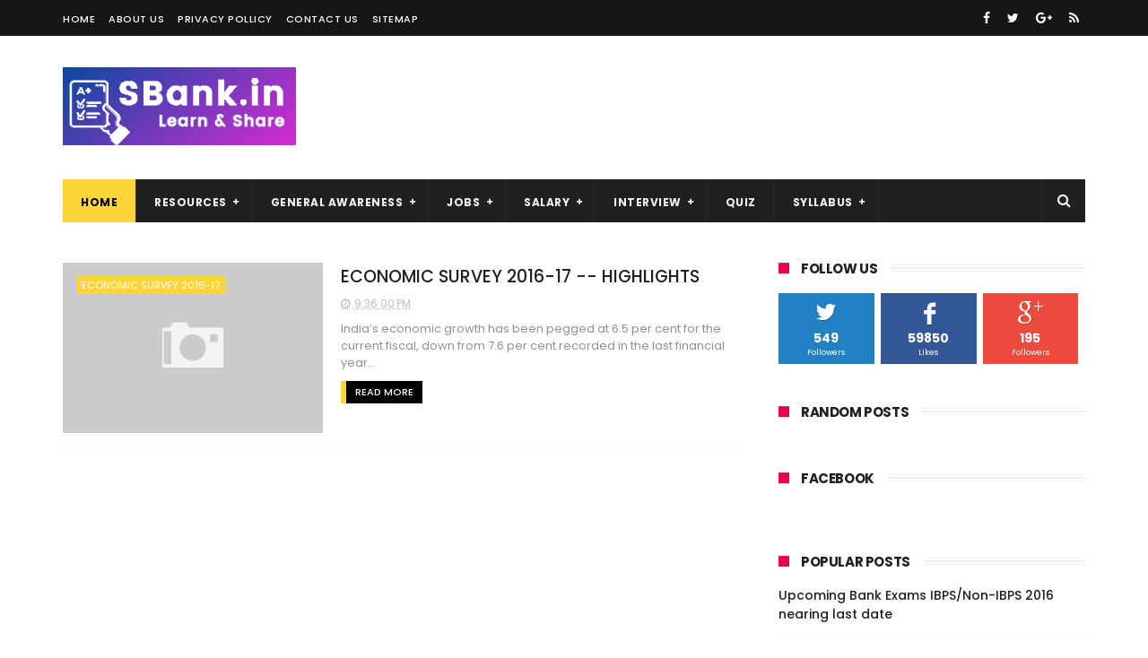

--- FILE ---
content_type: text/html; charset=utf-8
request_url: https://www.google.com/recaptcha/api2/aframe
body_size: 263
content:
<!DOCTYPE HTML><html><head><meta http-equiv="content-type" content="text/html; charset=UTF-8"></head><body><script nonce="-6JX9TtsRTtl_fIjt4iDYg">/** Anti-fraud and anti-abuse applications only. See google.com/recaptcha */ try{var clients={'sodar':'https://pagead2.googlesyndication.com/pagead/sodar?'};window.addEventListener("message",function(a){try{if(a.source===window.parent){var b=JSON.parse(a.data);var c=clients[b['id']];if(c){var d=document.createElement('img');d.src=c+b['params']+'&rc='+(localStorage.getItem("rc::a")?sessionStorage.getItem("rc::b"):"");window.document.body.appendChild(d);sessionStorage.setItem("rc::e",parseInt(sessionStorage.getItem("rc::e")||0)+1);localStorage.setItem("rc::h",'1768786788788');}}}catch(b){}});window.parent.postMessage("_grecaptcha_ready", "*");}catch(b){}</script></body></html>

--- FILE ---
content_type: text/javascript; charset=UTF-8
request_url: https://www.sbank.in/feeds/posts/default?alt=json-in-script&max-results=3&callback=jQuery111003041741773907194_1768786785325&_=1768786785327
body_size: 15095
content:
// API callback
jQuery111003041741773907194_1768786785325({"version":"1.0","encoding":"UTF-8","feed":{"xmlns":"http://www.w3.org/2005/Atom","xmlns$openSearch":"http://a9.com/-/spec/opensearchrss/1.0/","xmlns$blogger":"http://schemas.google.com/blogger/2008","xmlns$georss":"http://www.georss.org/georss","xmlns$gd":"http://schemas.google.com/g/2005","xmlns$thr":"http://purl.org/syndication/thread/1.0","id":{"$t":"tag:blogger.com,1999:blog-7672558995367997552"},"updated":{"$t":"2026-01-19T05:22:55.557+05:30"},"category":[{"term":"Banking related general awareness"},{"term":"Banking related  general awareness"},{"term":"Bank Interviews"},{"term":"PO"},{"term":"General Awareness"},{"term":"Essay writing"},{"term":"Bank Interview Preparation"},{"term":"English"},{"term":"BSC MATCH POINT"},{"term":"All Posts"},{"term":"IBPS PO"},{"term":"SBI PO"},{"term":"LIC ADO INTERVIEW"},{"term":"CWE  CLERKS"},{"term":"CWE PO"},{"term":"Recruitments"},{"term":"CLERK"},{"term":"Computer Knowledge"},{"term":"2019 IBPS RRB  PO INTERVIEW"},{"term":"CWE  PO"},{"term":"current affairs"},{"term":"2019 IBPS RRB PO INTERVIEW"},{"term":"current affairs 2017"},{"term":"Bank Exams"},{"term":"Bank PO"},{"term":"Bank interivews"},{"term":"Vocabulary"},{"term":"Bank Interview"},{"term":"Banking awareness"},{"term":"SBI PO 2014"},{"term":"Banking News"},{"term":"Common Written Exam"},{"term":"2017 IBPS PO INTERVIEW"},{"term":"analysis"},{"term":"Bank Jobs 2016"},{"term":"RBI"},{"term":"ibps"},{"term":"quantitative aptitude"},{"term":"static GK"},{"term":"2017 IBPS  CLERKS MAIN"},{"term":"FINANCIAL AWARENESS"},{"term":"Government Jobs 2016"},{"term":"IBPS 2014"},{"term":"Notifications"},{"term":"general knowledge updates"},{"term":"Bank job notification"},{"term":"General English"},{"term":"IBPS PO 2017"},{"term":"October 19"},{"term":"Reasoning"},{"term":"exam analysis"},{"term":"gk today"},{"term":"gk updates"},{"term":"2018 sbi clerks"},{"term":"2019 SBI PO INTERVIEW"},{"term":"Bankersadda English"},{"term":"DAILY GK BANKERS ADDA"},{"term":"Essay wrirting"},{"term":"IBPS CLERKS"},{"term":"SBI PO 2015"},{"term":"SBI PO 2017"},{"term":"Science and Technology"},{"term":"group discussion"},{"term":"letter writing"},{"term":"Bank jobs 2015"},{"term":"Bank related general awareness"},{"term":"Bankers adda English"},{"term":"Banking related General awareness -important"},{"term":"Common English Errors"},{"term":"General Awareness related to Banking industry"},{"term":"IBPS 2017"},{"term":"Indian economy"},{"term":"SBI"},{"term":"important links"},{"term":"2016 at 12:20AM"},{"term":"Banking"},{"term":"Banking and Financial Awareness"},{"term":"NYKS COORDINATOR INTERVIEW"},{"term":"October 20"},{"term":"October 22"},{"term":"ibps po prelims analysis"},{"term":"2017 current affairs"},{"term":"2018 IBPS PO INTERIVEW"},{"term":"Apply Now"},{"term":"Bank Exams preparation"},{"term":"Banking related geneal awareness"},{"term":"Careers"},{"term":"Featured"},{"term":"IBPS CLERKS 2016"},{"term":"IBPS CLERKS 2017"},{"term":"IBPS RRB PO Interview"},{"term":"LIC ADO"},{"term":"Logical Reasoning"},{"term":"SBI Clerks 2014"},{"term":"descriptive paper"},{"term":"general knowledge"},{"term":"precis writing"},{"term":"sbi po interview"},{"term":"video"},{"term":"2018 IBPS PO INTERVIEW"},{"term":"2019 CURRENT AFFAIRS"},{"term":"2019 SBI PO GA"},{"term":"2019 SBI PO QUESTIONS ASKED"},{"term":"Abbreviations"},{"term":"Advanced Reasoning"},{"term":"BSC oneliners"},{"term":"Bank recruitment"},{"term":"Banking knowledge"},{"term":"CURRENT ESSAYS"},{"term":"Economics"},{"term":"HDFC Bank"},{"term":"IBPS Bank exams 2014"},{"term":"IBPS Exams"},{"term":"JAIIB\/CAIIB\/DB\u0026F"},{"term":"LIC HFCL INTERVIEW"},{"term":"NPA"},{"term":"ONE WORD SUBSTITUTION"},{"term":"October 27"},{"term":"Priority sector lending"},{"term":"RBI ASSISTANTS"},{"term":"Reliance JIO"},{"term":"SBI Associate PO"},{"term":"SBI PO 2018"},{"term":"Sample Questions"},{"term":"Syndicate Bank"},{"term":"TCS descriptive paper"},{"term":"TNPSC"},{"term":"bank Interview questions"},{"term":"bankers related general awareness"},{"term":"numerical ability"},{"term":"2016 at 06:05AM"},{"term":"2016 at 06:34AM"},{"term":"2016 at 09:12PM"},{"term":"2016 at 09:25PM"},{"term":"2016 at 09:33AM"},{"term":"2016 at 09:34AM"},{"term":"2016 at 09:38AM"},{"term":"2016 at 09:39AM"},{"term":"2016 at 12:45AM"},{"term":"2017 IBPS RRB PO INTERVIEW"},{"term":"2019 IBPS PO INTERVIEW"},{"term":"2022 CURRENT AFFAIRS"},{"term":"Analytical reasoning"},{"term":"Antonyms"},{"term":"Bank  Interviews"},{"term":"Bank Interviews 2017"},{"term":"Banking Abbreviations"},{"term":"Banking Dictionary"},{"term":"Banking Videos"},{"term":"Banking and financial awareness for banking exams"},{"term":"Banking general awareness"},{"term":"Banking terms"},{"term":"CWC MOCK INTERVIEW"},{"term":"CWE clerks"},{"term":"DICGC"},{"term":"Downloads"},{"term":"ENGLISH COMPREHENSION"},{"term":"English wordpower"},{"term":"English-Hindi vocabulary"},{"term":"FEDERAL BANK"},{"term":"General News"},{"term":"IBPS CLERKS V"},{"term":"ICICI Bank"},{"term":"IOB"},{"term":"Insurance"},{"term":"Insurance Interview"},{"term":"LIC  ADO INTERVIEW"},{"term":"LIC HFL ASSISTANT INTERVIEW"},{"term":"NEFT AND RTGS"},{"term":"NYKS CORDINATOR INTERVIEW"},{"term":"October 21"},{"term":"October 24"},{"term":"October 25"},{"term":"PPF"},{"term":"RBI GRADE B"},{"term":"SBI Clerk recruitment"},{"term":"SBI DESCRIPTIVE PAPER"},{"term":"SBI clerical"},{"term":"SSC CGL"},{"term":"SSC Exams Dates"},{"term":"Slider"},{"term":"Spot the error"},{"term":"essays expected"},{"term":"ibps analysis"},{"term":"ibps po prelimes analysis"},{"term":"ibps po prelims 2016"},{"term":"indian insurance industry"},{"term":"jobs"},{"term":"sbank.in"},{"term":"2018 IBPS CLERKS"},{"term":"2018 IBPS RRB INTERVIEW"},{"term":"2019 SBI CLERKS"},{"term":"2019 SBI PO ENGLISH"},{"term":"2019 sbi interview experiences"},{"term":"2020 JAN IBPS PO QUESTIONS ASKED"},{"term":"2022 CURRENT AFFAIRS SNIPPETS"},{"term":"41 PO and 15 Insurance papers"},{"term":"AAO IN INSURANCE"},{"term":"Achievement need oriented approach"},{"term":"Agriculture"},{"term":"Appointments"},{"term":"BAD LOANS"},{"term":"BANK SUCCESS BOOK"},{"term":"BANKING RELATED GENERAL AWARENESS IN DESCRIPTIVE FORM"},{"term":"Bank Of Baroda"},{"term":"Bankers adda RRB PO Interview experiences"},{"term":"Banking ombudsman scheme"},{"term":"Banking related general awareness - para banking activities"},{"term":"Books for preparation"},{"term":"Budget"},{"term":"CWC EXAM GA QNS"},{"term":"CWC Ireal iNTERVIEW"},{"term":"Canara Bank"},{"term":"Canara Bank  GA 2018"},{"term":"Canara Bank PO jobs"},{"term":"Cricket"},{"term":"Crypto currencies"},{"term":"Data Interpretation"},{"term":"ENGLISH SYNONYMS"},{"term":"FDI"},{"term":"Finance"},{"term":"GD topics"},{"term":"GK"},{"term":"GOVERNMENT SCHEMES 2018"},{"term":"GST"},{"term":"IBA CHAIRMAN"},{"term":"IBPS  RRB PO INTERVIEW"},{"term":"IBPS CLERKS 2016 GA"},{"term":"IBPS PO 2014"},{"term":"IBPS PO INTERVIEW"},{"term":"IBPS PO V"},{"term":"IBPS RRB PO"},{"term":"IDBI"},{"term":"IDBI INTERVIEW"},{"term":"INFOSYS"},{"term":"INSURANCE AWARENESS"},{"term":"Indian Bank"},{"term":"Indian Politics"},{"term":"Intelligence Ability"},{"term":"KVB PO Interview"},{"term":"LATEST"},{"term":"LIC AAO"},{"term":"LIC AAO 2019"},{"term":"LIC ADO INTERVIEW BASICS"},{"term":"LIC ADO INTERVIEWS"},{"term":"LIC ADO MOCK INTERVIEW"},{"term":"LIC HFL ASSOCIATE INTERVIEW"},{"term":"Latest Data"},{"term":"Lok Adalats"},{"term":"MRB EXAM 2015 RESULT"},{"term":"Marketing"},{"term":"Marketing Awareness"},{"term":"Marketing Officer"},{"term":"Oneplus invite"},{"term":"PLAYLIST 06012021"},{"term":"PREPARE YOURSELF BOOKLET"},{"term":"QUANTS"},{"term":"RRB 2017"},{"term":"Railway Budget"},{"term":"Rates"},{"term":"Ratio Analysis"},{"term":"Reserve Bank of India"},{"term":"Role of RBI"},{"term":"SARFAESI"},{"term":"SBI PO MOCK INTERVIEW 2019"},{"term":"SBI PO MODEL PAPER"},{"term":"SBI PRELIMINARY MODEL"},{"term":"SOUTH INDIAN BANK CLERK"},{"term":"SOUTH INDIAN BANK PO INTERVIEW"},{"term":"SYNONYMS"},{"term":"Social Welfare"},{"term":"TNPSC GROUP 2 INTERVIEW"},{"term":"Union Cabinet"},{"term":"Verbal ability"},{"term":"Vocubulary English Hindi"},{"term":"WORD POWER"},{"term":"Why Bank\/Insurance jobs"},{"term":"banking related general awareness - Bank interviews"},{"term":"banking related general awarness"},{"term":"current affairs objective 2017"},{"term":"cwc interview sharing experience"},{"term":"demonetisation"},{"term":"essay wriring"},{"term":"facebook"},{"term":"glossary life insurance terms"},{"term":"ibps clerks general awareness qns"},{"term":"kisan credit card"},{"term":"letter writing format Customer to Bank."},{"term":"mock interview"},{"term":"money laundering"},{"term":"online test"},{"term":"puzzles"},{"term":"sbi associates clerk"},{"term":"sbi clerks"},{"term":"smart cities"},{"term":"specialist officers"},{"term":"sports"},{"term":"tcs pattern"},{"term":"whatsapp"},{"term":"12 habits"},{"term":"2016 SBI MAIN DESCRIPTIVE"},{"term":"2017"},{"term":"2017 IBPS RRB INTERVIEW"},{"term":"2017 current affairs affairs"},{"term":"2018 FESTIVALS ORGANISED"},{"term":"2018 IBPS CLERKS MAINS ANALYSIS"},{"term":"2018 IBPS PO INTERVIEW EXPERIENCES 1 TO 16 BANKERS ADDA"},{"term":"2018 INTERVIEW"},{"term":"2018 SBI MAIN REASONING SOLVED"},{"term":"2018 SBI PO GA"},{"term":"2018 ibps clerks general awareness qns"},{"term":"2019 FEBRUARY CURRENT AFFAIRS"},{"term":"2019 IBPS RRB PO AANTSSIST"},{"term":"2019 INTERIM BUDGET HIGHLIGHTS"},{"term":"2019 JANUARY CURRENT AFFAIRS"},{"term":"2019 LIC ASSISTANT RECRUITMENT"},{"term":"2019 May Current Affairs"},{"term":"2019 Padma awardees and Bharat Ratna awardees"},{"term":"2019 SBI CLERKS DOS AND DONTS"},{"term":"2019 SBI MAIN GA QUESTIONS"},{"term":"2019 SBI PO ADVT."},{"term":"2019 SBI PO MAIN"},{"term":"2019 SBI PO MAIN ENGLISH"},{"term":"2019 SBI PO MAINS"},{"term":"2019 SBI PO MOCK INTERVIEW"},{"term":"2019 ibps clerks"},{"term":"2021 DECEMBER CURRENT AFFAIRS 1"},{"term":"2021 DECEMBER CURRENT AFFAIRS 2"},{"term":"2021 DECEMBER CURRENT AFFAIRS 3"},{"term":"2021 DECEMBER CURRENT AFFAIRS 4"},{"term":"2024 interview"},{"term":"2025 SBI CBO INTERVIEW"},{"term":"25000 crore--Rcom"},{"term":"51 TIPS FOR BANK INTERVIEWS"},{"term":"65th National Film Awards"},{"term":"80C"},{"term":"98 lakh hits"},{"term":";"},{"term":"AASHA"},{"term":"ADJUSTED GROSS REVENUE"},{"term":"AGR"},{"term":"AIRCELL"},{"term":"ALLAHABAD BANK"},{"term":"ARC"},{"term":"ASBA"},{"term":"ASIAN GAMES"},{"term":"ATHI VARADAR"},{"term":"ATM"},{"term":"Aadhar payments bridge system"},{"term":"Abbreviations Computers"},{"term":"Airtel"},{"term":"Analogies"},{"term":"Anandi Joshi"},{"term":"Anil Ambani repays Rs"},{"term":"Anna University below standard engineering colleges"},{"term":"Announcements letter writing"},{"term":"Apply for bank Exams"},{"term":"Articles"},{"term":"Arun Jaitley"},{"term":"August 7 2011 SBI Associates PO descriptive questions"},{"term":"Awards"},{"term":"Ayodhya Verdict - essay writing"},{"term":"Ayodhya dispute - 3 member panel"},{"term":"B FIT"},{"term":"B.O.M."},{"term":"BANDHAN BANK"},{"term":"BANK CLERKS"},{"term":"BANK EXAM SYLLABUS"},{"term":"BANK EXAMS."},{"term":"BANK INTERVIEWS -- ECGC"},{"term":"BANK PROMOTION INTERVIEWS"},{"term":"BANKERSADDA 60 INTERVIEW QNS"},{"term":"BANKING AWARENESS STATIC"},{"term":"BANKING QUESTIONS"},{"term":"BANKING RELATED ECONOMICS QUIZ"},{"term":"BANKING RELATED GENERAL AWARENSS -- MONEY MARKET"},{"term":"BFIT Ambattur"},{"term":"BFIT GK"},{"term":"BOB INTERVIEW"},{"term":"BONDS traded over the counter"},{"term":"BSC AUGUST 2019 CURRENT AFFAIRS"},{"term":"BSC Current Topics"},{"term":"BSC MAGAZINE DOWNLOAD JANUARY TO JUNE 2018"},{"term":"BSC SEPTEMBER 2018"},{"term":"BSC SEPTEMBER 2018 DESCRIPTIVE"},{"term":"BSE"},{"term":"BSNL - MTNL CLOSURE  A REPORT"},{"term":"BSNL MTNL MERGER"},{"term":"BUSINESS"},{"term":"Bank Guarantee"},{"term":"Bank Interivew"},{"term":"Bank Interview HR"},{"term":"Bank Interviews - HR"},{"term":"Bank Interviews BASE RATE"},{"term":"Bank Interviews."},{"term":"Bank Interviws"},{"term":"Bank Of Baroda pgdbf"},{"term":"Bank POs"},{"term":"Bank Strike"},{"term":"Bank e\\xam preparation"},{"term":"Bank of Boarda PO"},{"term":"Bank vacancies in future"},{"term":"Bankers adda RRB PO Experiences"},{"term":"Bankersadda interview"},{"term":"Banking . IBPS. www.ibps.in"},{"term":"Banking Important questions."},{"term":"Banking Quiz"},{"term":"Banking Regulation Act"},{"term":"Banking one liners"},{"term":"Banking related general awareness - Bank Interview"},{"term":"Banking related general awareness 2014"},{"term":"Banking related general awareness--PMJDY"},{"term":"Banking risks"},{"term":"Banking statistics October 2015"},{"term":"Banks and mobile applications"},{"term":"Bharatmala"},{"term":"Bi-partite Settlement for Bank Employees"},{"term":"Bihar"},{"term":"Bills"},{"term":"Bitcoins"},{"term":"Black Money"},{"term":"Blood donation camp"},{"term":"Bnking related general awareness"},{"term":"Bollywood"},{"term":"Books and authors 2018"},{"term":"Boutique financing"},{"term":"Bsel II"},{"term":"Budget 2018-19"},{"term":"Budget highlights"},{"term":"Business English --BEC"},{"term":"Business News"},{"term":"C.W.C. INTERVIEW"},{"term":"CHANGES INTRODUCED ON 26TH JUNE IN MICRO"},{"term":"CI AND SI"},{"term":"CODING-DECODING NEW PATTERN"},{"term":"COMMON ENTRANCE TEST"},{"term":"COMPUTER SCIENCE INTERVIEW"},{"term":"CRILC"},{"term":"CRR"},{"term":"CTET"},{"term":"CURRENT AFFAIRS CANDIDATES"},{"term":"CURRENT AFFAIRS IBPS RRB PO"},{"term":"CURRENT TOPICS BSC APRIL 2019"},{"term":"CWE"},{"term":"Canara Bank Ga"},{"term":"Capital Adequacy Ratio - CAR"},{"term":"China cars"},{"term":"Chinese economy crash"},{"term":"Collegemonk.com"},{"term":"Commerce and Business -Economics"},{"term":"Company Act"},{"term":"Complaint news--railways"},{"term":"Corporation Bank PO results"},{"term":"Coupon codes"},{"term":"Creativity and Intuition"},{"term":"Credit default swap"},{"term":"Cricket world Cup 2019 team"},{"term":"Cuistomer Service responsibilities"},{"term":"Current Affairs 2018"},{"term":"Current affair essays"},{"term":"Current affairs - Daily GK from November 2015  to April 2016"},{"term":"Customer liability in fraudulent PPI transactions"},{"term":"DEBENTURES AND BONDS"},{"term":"DESCRPTIVE PAPER 2019"},{"term":"DIGI LOCKER"},{"term":"Dada Saheb Phalke Award"},{"term":"Daily General Awareness"},{"term":"Data Interpretations"},{"term":"Descriptive paper material links"},{"term":"Do not lose heart"},{"term":"E C G Sudharshan"},{"term":"ECONOMIC SURVEY 2017-18"},{"term":"ENGLISH COLUMN BASED"},{"term":"EPFO GENERAL AWARENESS"},{"term":"ESSAY WRITING \/ banking related general awareness"},{"term":"ESSAYS - MEDIA AND SOCIETY"},{"term":"ESSAYS AND INTERVIEWS"},{"term":"ET NEWS"},{"term":"EXAM G. A. QNS"},{"term":"Ease of doing business in india"},{"term":"Economic Survey 2016-17"},{"term":"Economic Survey 2018"},{"term":"Economic terms"},{"term":"Elections 2014"},{"term":"Elections 2019"},{"term":"English  Paragraph completion"},{"term":"English Essay"},{"term":"English SBI Clerks -SSc"},{"term":"English descriptive paper. SBI PO"},{"term":"Equity"},{"term":"Essay writing - cyber crime"},{"term":"Essay writing RBI Grade B"},{"term":"Essay writing and GA"},{"term":"Essay writing and precis writing"},{"term":"Essay wrrting"},{"term":"Expert interview on biggest challenge to Indian Banking."},{"term":"Export LC"},{"term":"FCI"},{"term":"FEMA"},{"term":"FII"},{"term":"FINANCIAL ANALYSIS RATIOS GLOSSARY"},{"term":"FIRSTS IN NEWS"},{"term":"FRDI BILL"},{"term":"Finance Management BOI"},{"term":"Financial Inclusion"},{"term":"Financial terms"},{"term":"Five day banking"},{"term":"Fixed Deposits"},{"term":"For and against - Interview in recruitment"},{"term":"Freedom 251"},{"term":"Funny people"},{"term":"G.A."},{"term":"G.K.   General awareness"},{"term":"GA 2019"},{"term":"GD"},{"term":"GDP"},{"term":"GENERAL AWARENESS -- BRITAIN AND EU"},{"term":"GEOGRAPHY"},{"term":"GK related banking"},{"term":"GOOGLE WIFI"},{"term":"GOVERNORS"},{"term":"General Awareness Current"},{"term":"General Awareness Quiz"},{"term":"General Awareness preparation"},{"term":"General awareness SO"},{"term":"George W Bush hospitalised"},{"term":"Gold Bond Scheme"},{"term":"Gold Monetisation Scheme"},{"term":"Google"},{"term":"Google Pichai"},{"term":"Govt schemes"},{"term":"Govt schemes vide9"},{"term":"Guidance for bank exams."},{"term":"H-1B visa"},{"term":"HCL Freshers off campus 2011 passed out"},{"term":"HIGHLIGHTS OF ECONOMIC SURVEY 2020"},{"term":"HOW TO BECOME A SUCCESSFUL LIC ADO"},{"term":"HYPOTHECATION"},{"term":"Highlights Union Budget 2019-20"},{"term":"Housing Loans"},{"term":"Hundis"},{"term":"IAS EXAM ESSAY TOPICS"},{"term":"IBA"},{"term":"IBPS Banking General Awareness"},{"term":"IBPS CLERKS 2016 MAIN"},{"term":"IBPS CLERKS ENGLISH"},{"term":"IBPS CLERKS LANGUAGE PROFICIENCY TEST"},{"term":"IBPS CLERKS MAIN 2016"},{"term":"IBPS CLERKS MAIN GA.2019"},{"term":"IBPS CLERKS MAIN GENERAL AWARENESS"},{"term":"IBPS CWE VII"},{"term":"IBPS Clerk 2013"},{"term":"IBPS EXAMS 2019 CALENDAR"},{"term":"IBPS PO 2013"},{"term":"IBPS PO 2016 GA"},{"term":"IBPS PO 2016 SUCCESS"},{"term":"IBPS PO 2018"},{"term":"IBPS PO DESCRIPTIVE PAPER"},{"term":"IBPS PO MAIN GENERAL AWARENESS"},{"term":"IBPS PO MODEL PAPERS 1 TO 35"},{"term":"IBPS PO RRB"},{"term":"IBPS PO SPECIALIST LEGAL INTERIVEW"},{"term":"IBPS PO SUCCESS"},{"term":"IBPS PO V PRELIM"},{"term":"IBPS RRB PO INTERIVEW"},{"term":"IBPS RRB PO MAIN 2019 GENERAL AWARNEESS QUESTIONS"},{"term":"IBPS SPECIALIST 2022"},{"term":"IBPS SPECIALIST III"},{"term":"IBPS SPECIALIST OFFICERS NOTIFICATION"},{"term":"IBPS V PO AND CLERKS"},{"term":"IDBI AM INTERVIEW QUESTIONS ASKED"},{"term":"IDBI MOCK INTERVIEW"},{"term":"IIBF"},{"term":"IIT JEE 2018"},{"term":"IMF"},{"term":"IMPORTANT AWARDS"},{"term":"IMPORTANT DAYS"},{"term":"INCREMENT"},{"term":"INDIA TO BECOME 5TH LARGEST ECONOMY BY 2018"},{"term":"INDIAN BANK PGDBF RECRUITMENT"},{"term":"INDUS IND BANK  PHONE BANKING OFFICERS (HINDI)"},{"term":"INPUT OUTPUT"},{"term":"INSURANCE  AWARENESS"},{"term":"INTERVIEW CURRENT AFFAIRS FEBRUARY 2020"},{"term":"IOB PO"},{"term":"IPO AND FPO"},{"term":"ISRO"},{"term":"IT ACT 2000"},{"term":"IT INDUSTRY LAY OFF --CTS"},{"term":"IT SECTOR"},{"term":"IT companies placement paper"},{"term":"IT intenship"},{"term":"Important days of an year"},{"term":"Inclusive Development Index 2018"},{"term":"Income tax"},{"term":"India 5th most attractive investment destination"},{"term":"India Post"},{"term":"India's first female doctor"},{"term":"Indian Bank CMD letter"},{"term":"Indian GPS"},{"term":"Indian Overseas Bank"},{"term":"Information Technology"},{"term":"Input-Output"},{"term":"Interview"},{"term":"JAIIB"},{"term":"JAIIB\/CAIIB 2018"},{"term":"JAM"},{"term":"Jeevan Pramaan"},{"term":"Jio Payments Bank"},{"term":"Jio crypto currency"},{"term":"Job Alerts"},{"term":"Job Fair"},{"term":"Just a Minute"},{"term":"KISAN VIKAS PATRA"},{"term":"KVB"},{"term":"KVB PO"},{"term":"KYC norms"},{"term":"Karnataka bank"},{"term":"Karnataka bank officers"},{"term":"Kissan credit card"},{"term":"LC"},{"term":"LEAD BANK SCHEME"},{"term":"LEADERSHIP"},{"term":"LETTER OF CREDIT - LINE OF CREDIT"},{"term":"LIC AAO ENGLISH"},{"term":"LIC ADO  MOTIVATION"},{"term":"LIC ADO INTERVIEW QUESTIONS"},{"term":"LIC ADO QUESTIONS ASKED"},{"term":"LIC ADO RESULTS"},{"term":"LIC ADO vs SBI CLERKS vs RRB PO"},{"term":"LIC ASSISTANT EWS"},{"term":"LIC ASSISTANT RESULTS"},{"term":"LIC ASSISTANT. LIC HFCL INTERVIEW"},{"term":"LIC HFCL INTERVIEW MOCK"},{"term":"LICHFL GENERAL AWARENESS"},{"term":"LICHFL INTERVIEW"},{"term":"LIFE INSURANCE TERMS"},{"term":"LINKS"},{"term":"LVB INTERVIEW"},{"term":"Letter of Guarantee"},{"term":"Letter writing -"},{"term":"Letters of Credit"},{"term":"Li-fi"},{"term":"Life Insurance"},{"term":"Link for January to May 2019 GA"},{"term":"Links for pdfs"},{"term":"Liqudiity"},{"term":"Loans against Deposits"},{"term":"Local Area Banks"},{"term":"Lok sabha 2014"},{"term":"M.Sc Finance Interview"},{"term":"M1 M2 M3 M4"},{"term":"MARKETING VS SELLING"},{"term":"MCLR"},{"term":"MEASURE TO BOOST ECONOMY"},{"term":"MEDIUM ENTERPRISES"},{"term":"MEGA LINKS"},{"term":"MICA ONE LINERS"},{"term":"MICRO"},{"term":"Marginal cost of fund based lending rate (MCLR)"},{"term":"Match point"},{"term":"Meditation"},{"term":"Merchant banking"},{"term":"Merger of banks"},{"term":"Minimum reserve system"},{"term":"Monetary Review"},{"term":"Moodys"},{"term":"Mudra Bank"},{"term":"NAPA"},{"term":"NEW LINKS FROM WHATSAPP"},{"term":"NIAC Assistants"},{"term":"NIACL GK QUESTIONS"},{"term":"NOVEMBER 2009 IT SECTOR"},{"term":"NYKS"},{"term":"NYKS District Youth Coordinator INTERVIEW"},{"term":"NaVIC"},{"term":"Nabard Study Notes Social and economic issues 1"},{"term":"Nationalisation"},{"term":"Negotiable Instruments Act"},{"term":"News"},{"term":"Nipah Virus"},{"term":"Nitish Kumar"},{"term":"Nobel Prize 2018"},{"term":"Nomination"},{"term":"Non IBPS Recruitment"},{"term":"Non performing assets"},{"term":"OBC interview"},{"term":"ONE LINERS MICA"},{"term":"OVERSEAS BONDS"},{"term":"Ombudsman for NBFCS"},{"term":"One liners"},{"term":"One nation One ration"},{"term":"PARTICIPATORY NOTES"},{"term":"PCA - Prompt corrective action"},{"term":"PHRASAL VERBS  --ENGLISH"},{"term":"PLEDGE"},{"term":"PNB 11k CRORE FRAUD"},{"term":"PNB specialist officers recruitment"},{"term":"PO 2014"},{"term":"POPULATION"},{"term":"POs"},{"term":"PPF AFTER MATURITY"},{"term":"PROMOTION"},{"term":"PSL"},{"term":"PSU banks recruitment"},{"term":"Padma awards"},{"term":"Participation Certificate"},{"term":"Placement Reports"},{"term":"Pockets by ICICI"},{"term":"Post office small savings schemes interest rates"},{"term":"Preparation Time Schedule"},{"term":"Prepositions"},{"term":"Quiz"},{"term":"RBI ASSISTANT TO GRADE A"},{"term":"RBI CUTS RATES"},{"term":"RBI Credit rate cut"},{"term":"RBI PENALISES THREE BANKS"},{"term":"RBI PRESS RELEASE"},{"term":"RBI RATES"},{"term":"RBI SUBSIDIARIES"},{"term":"REVIEW SBI CLERKS 2018"},{"term":"RRBs"},{"term":"RTGS"},{"term":"Rafael deal"},{"term":"Raghuram rajan"},{"term":"Railway Recruitment Board"},{"term":"Railways Quiz"},{"term":"Reasoning difficult questions"},{"term":"Reasoning."},{"term":"Recapitalisation bonds"},{"term":"Reliance JIO DTH"},{"term":"Repo rate"},{"term":"Republic day"},{"term":"Results"},{"term":"Rice exports"},{"term":"Roger Moore"},{"term":"RuPay card"},{"term":"Rupay cards"},{"term":"SBI CLERICAL 2016"},{"term":"SBI CLERKS 2016"},{"term":"SBI CLERKS 2018"},{"term":"SBI CLERKS LIVE TEST FREE"},{"term":"SBI CLERKS MAIN"},{"term":"SBI CLERKS MODELS PAPERS"},{"term":"SBI Exam"},{"term":"SBI Interview"},{"term":"SBI MERGER"},{"term":"SBI ONLINE TEST"},{"term":"SBI PO  SALARY"},{"term":"SBI PO GD AND INTERIVEW"},{"term":"SBI PO INTERVIEW 2018"},{"term":"SBI PO INTERVIEW QUESTIONS ASKED 2019"},{"term":"SBI PO MAIN 2018"},{"term":"SBI PO MAIN ENGLISH"},{"term":"SBI PO.  SBI descriptive"},{"term":"SBI descriptive"},{"term":"SBank"},{"term":"SEBI GRADE A INTERVIEW"},{"term":"SHORT FORMS"},{"term":"SHOULD ENGLISH CONTINUE TO BE THE OFFICIAL LANGUAGE OF INDIA?"},{"term":"SIDBI"},{"term":"SIDBI INTERVIEW"},{"term":"SLR"},{"term":"SMALL"},{"term":"SMALL AND MEDIUM ENTERPRISES DEFINITION"},{"term":"SMART NEET"},{"term":"SMART TRAINERS"},{"term":"SMART VIDEOS"},{"term":"SRI DEVI"},{"term":"SSC"},{"term":"SSC CPO"},{"term":"SSC GL MATERIALS LINKS"},{"term":"SSC MTS TIER 2"},{"term":"SSC recuritment"},{"term":"SSC2017 GENERAL AWARENESS QUESTIONS ASKED"},{"term":"SSCGL 2018"},{"term":"STATE CAPITALS"},{"term":"STATIC GK SENT BY CANDIDATES"},{"term":"SWIFT"},{"term":"SYNDICATE BANK INTERVIW"},{"term":"Salary"},{"term":"Sales"},{"term":"Saroj Kumar Jha"},{"term":"Sbyam"},{"term":"Secondary Market FAQs"},{"term":"Self improvement"},{"term":"Shadow Banking"},{"term":"Shashi Kapoor"},{"term":"Small Savings Schemes"},{"term":"South Indian Bank clerks"},{"term":"Sovereign Gold Bond Scheme"},{"term":"Spoken English"},{"term":"Sports venue list"},{"term":"State Bank of India"},{"term":"Statistics"},{"term":"Steve Jobs"},{"term":"Study material links"},{"term":"Successful business men under age of forty"},{"term":"Sundar Pichai"},{"term":"TAMIL NADU RATIO CARD LOAN"},{"term":"TAMILNADU NURSE EXAM RESULT"},{"term":"TCS"},{"term":"TCS hiring drops"},{"term":"TYPES OF ENDORSEMENTS"},{"term":"Tag lines"},{"term":"Tamilnadu"},{"term":"Tax Saving"},{"term":"The Power of Money"},{"term":"Top 10 banking companies"},{"term":"Top interview questions"},{"term":"Twin Balance Sheet Problem"},{"term":"UNION BUDGET HIGHLIGHTS"},{"term":"USEFUL LINKS"},{"term":"Union Budget"},{"term":"Union Budget 2018-19 highlights"},{"term":"Union Budget important schemes"},{"term":"Union Ministry 3152019"},{"term":"Universal Banking"},{"term":"Vansh Bhatia"},{"term":"Venkaiah Naidu"},{"term":"Vocabulary 400 words"},{"term":"WHY LIC ADO"},{"term":"WIPRO"},{"term":"WORKING FROM HOME GROUP DISCUSSION"},{"term":"Wealth Management Services Interview"},{"term":"Whastsapp admins"},{"term":"Who's who"},{"term":"Women empowerment schenes"},{"term":"Word replacement"},{"term":"World bank"},{"term":"YES BANK CRISIS"},{"term":"YOU TUBE CHANNEL"},{"term":"acccenture"},{"term":"adda KUBJS"},{"term":"agriculture development steps   GD"},{"term":"alok mishra"},{"term":"ambitious baba june 2019"},{"term":"aspirantszone banking awareness 97"},{"term":"associate banks po"},{"term":"ba"},{"term":"bank clerks interview"},{"term":"bank exam preparation"},{"term":"bankers adda links"},{"term":"bankers adda mock papers link"},{"term":"banking processes and schemes"},{"term":"banking related general awreness"},{"term":"bankpo.in"},{"term":"body language"},{"term":"books and authors"},{"term":"bsc current affairs July 2019"},{"term":"capitals of banks"},{"term":"change in the name of cities"},{"term":"cheque truncation system"},{"term":"classical dances"},{"term":"closure of Public sector bank branches"},{"term":"cloud computing"},{"term":"compeitition master"},{"term":"connect.in.com"},{"term":"corona impact"},{"term":"cost accounting and financial accounting interview"},{"term":"culture"},{"term":"current affairs january to marcyh 2020"},{"term":"demonetisatioj"},{"term":"deposit loans"},{"term":"doubts"},{"term":"efficient market hypothesis"},{"term":"eft cheques"},{"term":"essay writing and general awareness"},{"term":"essay writing corporate social responsibility"},{"term":"fake notes"},{"term":"fdri"},{"term":"federal bank PO November 2009 Mumbai"},{"term":"finding out error"},{"term":"fiscal deficit"},{"term":"freshers interview"},{"term":"freshersworld"},{"term":"geekinterview"},{"term":"general insurance glossary"},{"term":"glossary"},{"term":"glossaryt"},{"term":"good health"},{"term":"google tax"},{"term":"government jobs websites"},{"term":"green channel"},{"term":"ibps po interview questions asked 2019"},{"term":"icici bank recruitment"},{"term":"idbi executives 2019 English"},{"term":"impeachment of Chief Justice"},{"term":"important dates"},{"term":"important officers"},{"term":"important ratios"},{"term":"indiabix"},{"term":"indian arts"},{"term":"indian bank clerks interview 2009 job interview"},{"term":"insolvency act"},{"term":"insurance company interviews"},{"term":"interest subvention scheme"},{"term":"internet terms"},{"term":"june 2019 link"},{"term":"lBOX.COM LINKS"},{"term":"lay off in IT companies"},{"term":"letter wrirting  - locker"},{"term":"levidrome new word"},{"term":"lic bio data"},{"term":"lix hfcl interview"},{"term":"logical connectives"},{"term":"longest indian reivers"},{"term":"mgega"},{"term":"micro ATMs"},{"term":"miss world 2017"},{"term":"mistakes"},{"term":"mobile schemes in banks"},{"term":"moneycontrol.com PSU banks recruitment"},{"term":"motion rejected"},{"term":"motivation"},{"term":"mutual fund"},{"term":"nicknames for cities in Idia"},{"term":"nirav modi scam"},{"term":"notes and bonds"},{"term":"off campus"},{"term":"online reporting"},{"term":"online test one"},{"term":"orkut"},{"term":"paragraph writing"},{"term":"people in the news"},{"term":"placement websites"},{"term":"placementpapers"},{"term":"placements information"},{"term":"poverty alleviation"},{"term":"priority sector"},{"term":"professional knwoeldge HR"},{"term":"profile of probationary officer"},{"term":"prompt corrective action"},{"term":"quantitative aptitude SIMPLE INTEREST"},{"term":"rbi exams"},{"term":"reasoning Knowledge type questions"},{"term":"reasoning high level"},{"term":"recent apppointments"},{"term":"relieving letter"},{"term":"restructuring msme loans"},{"term":"sagarmala"},{"term":"sample recommendation letter"},{"term":"scale of finance"},{"term":"scheduled banks"},{"term":"science interview"},{"term":"self development"},{"term":"share market"},{"term":"small savings schemes interest"},{"term":"software companies"},{"term":"software company interviews"},{"term":"ssc GENERAL AWARENESS"},{"term":"ssc links"},{"term":"start ups"},{"term":"study iq all paid pdf"},{"term":"success in interviews"},{"term":"successful candidates"},{"term":"synonyms useful"},{"term":"targets fro PSL"},{"term":"time management"},{"term":"top 10 rivers"},{"term":"types of money"},{"term":"unemployment"},{"term":"uttar pradesh"},{"term":"verbal reasoning"},{"term":"visually impaired"},{"term":"youtube channel playlist and important videos 06102019"}],"title":{"type":"text","$t":"Bank Exams"},"subtitle":{"type":"html","$t":""},"link":[{"rel":"http://schemas.google.com/g/2005#feed","type":"application/atom+xml","href":"https:\/\/www.sbank.in\/feeds\/posts\/default"},{"rel":"self","type":"application/atom+xml","href":"https:\/\/www.blogger.com\/feeds\/7672558995367997552\/posts\/default?alt=json-in-script\u0026max-results=3"},{"rel":"alternate","type":"text/html","href":"https:\/\/www.sbank.in\/"},{"rel":"hub","href":"http://pubsubhubbub.appspot.com/"},{"rel":"next","type":"application/atom+xml","href":"https:\/\/www.blogger.com\/feeds\/7672558995367997552\/posts\/default?alt=json-in-script\u0026start-index=4\u0026max-results=3"}],"author":[{"name":{"$t":"BANK EXAMS"},"uri":{"$t":"http:\/\/www.blogger.com\/profile\/07971344820154114385"},"email":{"$t":"noreply@blogger.com"},"gd$image":{"rel":"http://schemas.google.com/g/2005#thumbnail","width":"16","height":"16","src":"https:\/\/img1.blogblog.com\/img\/b16-rounded.gif"}}],"generator":{"version":"7.00","uri":"http://www.blogger.com","$t":"Blogger"},"openSearch$totalResults":{"$t":"4302"},"openSearch$startIndex":{"$t":"1"},"openSearch$itemsPerPage":{"$t":"3"},"entry":[{"id":{"$t":"tag:blogger.com,1999:blog-7672558995367997552.post-880265169017330417"},"published":{"$t":"2025-10-19T06:12:00.009+05:30"},"updated":{"$t":"2025-11-04T23:15:15.646+05:30"},"category":[{"scheme":"http://www.blogger.com/atom/ns#","term":"2025 SBI CBO INTERVIEW"}],"title":{"type":"text","$t":"2025 SBI CBO WAPP GROUP POSTINGS"},"content":{"type":"html","$t":"\u003Cp\u003E\u0026nbsp;ttps:\/\/www.perplexity.ai\/search\/india-partnership-firm-balance-Af1pHTYVTMqI7U1.Y0G7aA\u0026nbsp; \u0026nbsp; \u0026nbsp;PARTNERSHIP FIRM AND BANK BALANCE SHEET DIFFERENCE\u003C\/p\u003E\u003Cp\u003Ehttps:\/\/www.perplexity.ai\/search\/india-partnership-firm-balance-Af1pHTYVTMqI7U1.Y0G7aA\u0026nbsp; \u0026nbsp;why partnershership do not disclose CRAR\u003C\/p\u003E\u003Cp\u003Ehttps:\/\/www.perplexity.ai\/search\/india-what-is-a-cibil-score-an-p3CFENmgQB2rRZlq_neCGA\u0026nbsp; \u0026nbsp; commercial paper\u003C\/p\u003E\u003Cp\u003EPLEASE JOIN TELEGRAM ACCOUNT \"sivan2020\" for getting updates on interviews, exams.\u003C\/p\u003E\u003Cp\u003Ehttps:\/\/www.youtube.com\/live\/H_wXkNfcXRo?si=r5XrJVDL4y90VC0g\u0026nbsp; \u0026nbsp; SBI CBO --- SUBSIDIARIES.\u003C\/p\u003E\u003Cp\u003Ehttps:\/\/tinyurl.com\/yey8ya3u\u003C\/p\u003E\u003Cp\u003ECURRENT AFFAIRS SNIPPETS OCTOBER 2025\u003C\/p\u003E\u003Cp\u003E\u003Cbr \/\u003E\u003C\/p\u003E\u003Cp\u003EGo through the questions asked which is given in the folder and based on that you prepare. apart from that you prepare based on your CB that you will know once you come for the first mock interview say on 20th or 24th I will start. in that case you will get to know what type of questions will follow for your bio data. then be reading banking update everyday. also revise the newspapers then go through the banking update and ctdi from October September like that reverse order be ready so that you can manage them. it is more of luck only within 15 minutes you have to impress the interviewer. thank you\u003C\/p\u003E\u003Cp\u003Ehttps:\/\/www.perplexity.ai\/search\/what-does-form-viii-return-of-WNImvMJ6SWqI9VYmRNtqLQ#3\u0026nbsp; \u0026nbsp; \u0026nbsp;PERPLEXITY ABOUT SBI\u003C\/p\u003E\u003Cp\u003Ehttps:\/\/www.perplexity.ai\/search\/india-cibil-score-importance-o-nONCcaPyTu63L0B7yJ2SjQ#0\u0026nbsp; \u0026nbsp; \u0026nbsp;CIBIL SCORE\u0026nbsp; 161025\u003C\/p\u003E\u003Cp\u003Ehttps:\/\/www.perplexity.ai\/search\/india-cibil-score-importance-o-nONCcaPyTu63L0B7yJ2SjQ#1\u0026nbsp; \u0026nbsp; CRISIL AND CIBIL\u003C\/p\u003E\u003Cp\u003Ehttps:\/\/www.perplexity.ai\/search\/india-cibil-score-importance-o-nONCcaPyTu63L0B7yJ2SjQ#3\u0026nbsp; \u0026nbsp; RIDF PSLCS\u0026nbsp; \u0026nbsp;GOOD ONE\u003C\/p\u003E\u003Cp\u003Ehttps:\/\/www.perplexity.ai\/search\/india-cibil-score-importance-o-nONCcaPyTu63L0B7yJ2SjQ#2\u0026nbsp;\u003C\/p\u003E\u003Cp\u003Ehttps:\/\/www.perplexity.ai\/search\/india-cibil-score-importance-o-nONCcaPyTu63L0B7yJ2SjQ#4\u0026nbsp; \u0026nbsp; \u0026nbsp;WHISTLE BLOWERS RESPONSIBILITY\u003C\/p\u003E\u003Cp\u003Ehttps:\/\/www.perplexity.ai\/search\/india-cibil-score-importance-o-nONCcaPyTu63L0B7yJ2SjQ#4\u0026nbsp; \u0026nbsp;BANKING REGULATION ACT IMP PROVISIONS\u003C\/p\u003E\u003Cp\u003EThe section of the Banking Regulation Act, 1949 that applies is Section 19(2), which states that a banking company cannot hold shares in any other company exceeding 30% of the paid-up share capital of that company or 30% of its own paid-up share capital and reserves, whichever is less. This section applies to holdings, which are related to investments, not directly to lending.\u0026nbsp;\u003C\/p\u003E\u003Cp\u003ESection 19(2) of the Banking Regulation Act, 1949: This section deals with restrictions on holding shares in other companies, not the direct lending of money to them.\u0026nbsp;\u003C\/p\u003E\u003Cp\u003ELoan and advance restrictions: Restrictions on loans and advances are covered under Section 20 of the Act, which prohibits advances against a bank's own shares and to its directors and related companies, as well as other rules governing loans and advances.\u0026nbsp;\u003C\/p\u003E\u003Cp\u003EReserve Bank of India (RBI) guidelines: The RBI issues master circulars that consolidate and update these regulations, providing detailed guidance on various aspects of banking operations, including lending limits and investment restrictions.\u003C\/p\u003E\u003Cp\u003Ehttps:\/\/www.perplexity.ai\/search\/india-what-is-form-a-of-crr-an-bRTBGmWKSCW4.wWbe4aFWw#0\u0026nbsp; \u0026nbsp; \u0026nbsp; \u0026nbsp;---CRRR\u0026nbsp; FORM A\u003C\/p\u003E\u003Cp\u003Ehttps:\/\/www.perplexity.ai\/search\/india-what-is-form-a-of-crr-an-bRTBGmWKSCW4.wWbe4aFWw#2\u0026nbsp; \u0026nbsp; RBI DIGITAL CURRENCY\u003C\/p\u003E\u003Cp\u003Ehttps:\/\/www.perplexity.ai\/search\/india-what-is-gst-types-of-gst-kMRrynJ5SfK3ZEq.cwyRGQ#0\u0026nbsp; \u0026nbsp; \u0026nbsp;ABOUT GST, REVISION ETC\u003C\/p\u003E\u003Cp\u003Ehttps:\/\/www.perplexity.ai\/search\/india-what-is-gst-types-of-gst-kMRrynJ5SfK3ZEq.cwyRGQ#1......BUDGET 2025-26 CHANGES IMP POINTS\u003C\/p\u003E\u003Cp\u003EAdditional scheme ::\u003C\/p\u003E\u003Cp\u003EPradhanmantri dhan dhanya yojna\u003C\/p\u003E\u003Cp\u003EOfficial launch date=11oct 2024\u003C\/p\u003E\u003Cp\u003EFormal inaugration recent date=11 oct 2025 by our pm\u003C\/p\u003E\u003Cp\u003ELong term expantion vision =2025-26 to 2031-32\u003C\/p\u003E\u003Cp\u003EAgencies=NAFED, NCCF, FCI, FPO and private players\u003C\/p\u003E\u003Cp\u003EOutlay=24, 000 crore\u003C\/p\u003E\u003Cp\u003EImportant scheme for rrb po✅\u003C\/p\u003E\u003Cp\u003Ehttps:\/\/1drv.ms\/w\/c\/1ab20e032efc423f\/EURB6Ugz6lBDoGhYMc2XmoQBghFCun5SkVqFj6FpBFtZzA?e=C5afoF\u0026nbsp; \u0026nbsp; \u0026nbsp;BALANCE SHEET ANALYSIS\u003C\/p\u003E\u003Cp\u003Ehttps:\/\/meet.google.com\/xsu-soty-omp\u0026nbsp; \u0026nbsp; \u0026nbsp; new link\u0026nbsp; \u0026nbsp;CLASS\u003C\/p\u003E\u003Cp\u003EToday in the class we discussed about 1 to 40 questions in balance sheet analysis. I have given you the materials link also separately. please start reading that and make sure you are able to go through the other pages also. otherwise, Monday, Tuesday when we will try to complete it and on Wednesday I have requested the members to be pressed to be present after studying SBI annual report. please go through that thoroughly and jot down the important points which you can share in the group so that others will also share. and if the same point has been repeated, you can delete it in your list like that. it will then become a very good fund of information for all the members. so remember Wednesday 9:00 p.m. sbi annual report sharing of important points as observed by you so as and when one person tells a point. if you have noted down that point, you can delete that. you can read out only those points which have not been covered. thank you\u003C\/p\u003E\u003Cp\u003E\u003Cbr \/\u003E\u003C\/p\u003E\u003Cp\u003Ehttps:\/\/www.perplexity.ai\/search\/india-state-bank-of-india-cbo-lFxCwJYgT5KknLLzEV1BTQ#0\u0026nbsp; \u0026nbsp; JOB ROLE OF SBI CBO\u003C\/p\u003E\u003Cp\u003E@@@181025\u003C\/p\u003E\u003Cp\u003E25102025\u003C\/p\u003E\u003Cp\u003E[10\/23, 5:18 PM] sambasivan: 2025 sbi cbo playlist\u003C\/p\u003E\u003Cp\u003Ehttps:\/\/tinyurl.com\/4mtxzscy\u003C\/p\u003E\u003Cp\u003E2022 sbi cbo playlist\u003C\/p\u003E\u003Cp\u003Ehttps:\/\/tinyurl.com\/ypfrwa57\u003C\/p\u003E\u003Cp\u003E2021 sbi cbo playlist\u003C\/p\u003E\u003Cp\u003Ehttps:\/\/tinyurl.com\/5fwe8r6w\u003C\/p\u003E\u003Cp\u003E\u003Cbr \/\u003E\u003C\/p\u003E\u003Cp\u003E\u003Cbr \/\u003E\u003C\/p\u003E\u003Cp\u003E2024 sbi cbo interview guidance playlist\u003C\/p\u003E\u003Cp\u003Ehttps:\/\/tinyurl.com\/bdhjfrtx\u003C\/p\u003E\u003Cp\u003E[10\/23, 5:18 PM] sambasivan: CRR\u0026nbsp; \u0026nbsp; \u0026nbsp; \u0026nbsp; -\u0026nbsp; 4% ON NDTL**** dated June 06, 2025, it has been decided to reduce the Cash Reserve Ratio (CRR) of all banks by 100 basis points in four equal tranches of 25 basis points each to 3.0 per cent of net demand and time Liabilities (NDTL). Accordingly, banks are required to maintain the CRR at 3.75 per cent, 3.5 per cent, 3.25 per cent and 3.0 per cent of their NDTL effective from the reporting fortnight beginning September 6, October 4, November 1 and November 29, 2025, respectively.\u003C\/p\u003E\u003Cp\u003ESLR\u0026nbsp; \u0026nbsp; \u0026nbsp; \u0026nbsp; -\u0026nbsp; 18% ON NDTL\u003C\/p\u003E\u003Cp\u003E[10\/23, 5:18 PM] sambasivan: SBI balance sheet FIGURES AS ON 30062025\u003C\/p\u003E\u003Cp\u003ETotal Business of the Bank\u0026nbsp; Rs\u0026nbsp; 97.27 lakh cr\u003C\/p\u003E\u003Cp\u003ETotal deposits\u0026nbsp; rs. 54.73\u0026nbsp; lakh cr\u003C\/p\u003E\u003Cp\u003E➢ Total Net Advances Rs.42.54 LAKH cr\u003C\/p\u003E\u003Cp\u003ENET PROFIT FOR 1ST\u0026nbsp; QUARTER – RS.19169 CR\u003C\/p\u003E\u003Cp\u003E➢ GNPA and NNPA at 1.83% and 0.47% respectively. (Gross Non performing Asset and Net Non performing Asset)\u003C\/p\u003E\u003Cp\u003ESBI share price\u0026nbsp; \u0026nbsp;as on 22\/10\/25---Rs.907\u003C\/p\u003E\u003Cp\u003E•\u003Cspan style=\"white-space: pre;\"\u003E\t\u003C\/span\u003EMarket capitalisation ----. Rs. 8.38\u0026nbsp; trillion\u0026nbsp; \u0026nbsp;(no. Of shares issued x share price)\u003C\/p\u003E\u003Cp\u003EROA –1.14% - Return on Assets\u0026nbsp; \u0026nbsp; ROE\u0026nbsp; -19.70%\u0026nbsp; \u0026nbsp;Return on Equity\u003C\/p\u003E\u003Cp\u003ECRAR\u0026nbsp; --- --capital risk weighted asset ratio—14.63%\u003C\/p\u003E\u003Cp\u003E@@@@@@@@@@@@@@@@@@@@@@@\u003C\/p\u003E\u003Cp\u003E[10\/23, 5:18 PM] sambasivan: https:\/\/www.perplexity.ai\/search\/india-what-are-the-risks-banks-9A.9xs.FR9uTxGJNjsvCfg#0\u0026nbsp; \u0026nbsp; \u0026nbsp;RISKS BANKS ARE FACING\u003C\/p\u003E\u003Cp\u003E[10\/23, 5:18 PM] sambasivan: https:\/\/www.drishtiias.com\/daily-updates\/daily-news-analysis\/domestic-systemically-important-banks-d-sibs\u0026nbsp; \u0026nbsp; \u0026nbsp;IMP\u003C\/p\u003E\u003Cp\u003E[10\/24, 6:45 AM] ‪+91 95977 20827‬: 1st mock can you please arrange tomorrow evening 8:00pm sir\u003C\/p\u003E\u003Cp\u003E[10\/24, 7:55 AM] sambasivan: https:\/\/en.wikipedia.org\/wiki\/Incoterms\u003C\/p\u003E\u003Cp\u003E[10\/24, 8:37 AM] sambasivan: https:\/\/www.perplexity.ai\/search\/india-regulatory-compliances-r-bbqxFk8XR6m1YbHw3S12OQ#0\u003C\/p\u003E\u003Cp\u003E[10\/24, 10:42 AM] sambasivan: https:\/\/1drv.ms\/b\/c\/1ab20e032efc423f\/EYI9gxeg0xFOoH247KZRjxcBcglFrGS1aXBWTNoWK9vj8A?e=fWd6TW\u0026nbsp; \u0026nbsp;sbi cbo interview qns newly added now\u003C\/p\u003E\u003Cp\u003E[10\/24, 9:53 PM] sambasivan: https:\/\/www.perplexity.ai\/search\/return-on-assets-of-banks-defi-8oVdXB98SiKBBqkjBzWb7A#1\u0026nbsp; \u0026nbsp; \u0026nbsp; CKYC NUMBER\u003C\/p\u003E\u003Cp\u003E[10\/24, 9:59 PM] sambasivan: https:\/\/www.perplexity.ai\/search\/return-on-assets-of-banks-defi-8oVdXB98SiKBBqkjBzWb7A#2\u0026nbsp;\u003C\/p\u003E\u003Cp\u003E041125\u003C\/p\u003E\u003Cp\u003Ehttps:\/\/www.perplexity.ai\/search\/india-a-few-details-about-stan-twotvRDbSU2a5oPUvpPHGQ#5\u0026nbsp; \u0026nbsp; \u0026nbsp;BANKERS ETHICS\u003C\/p\u003E\u003Cp\u003Ehttps:\/\/www.perplexity.ai\/search\/india-a-few-details-about-stan-twotvRDbSU2a5oPUvpPHGQ#1\u0026nbsp; \u0026nbsp; \u0026nbsp;BASKETBALL RULES---\u003C\/p\u003E\u003Cp\u003Ehttps:\/\/www.perplexity.ai\/search\/andhra-pradesh-tallikivandhana-wxPvAUrmTcO7V981PKG8Rw#2\u0026nbsp; \u0026nbsp; ---CSR ACTIVITIES IN ANDHRA PRADESH SBI\u0026nbsp; \u0026nbsp;IMP\u003C\/p\u003E\u003Cp\u003Ehttps:\/\/www.perplexity.ai\/search\/andhra-pradesh-tallikivandhana-wxPvAUrmTcO7V981PKG8Rw#1\u0026nbsp; \u0026nbsp; \u0026nbsp;VAHANA MITRA\u0026nbsp; AUTO -\\DRIVER -RS. 15000\u003C\/p\u003E\u003Cp\u003Ehttps:\/\/www.perplexity.ai\/search\/andhra-pradesh-tallikivandhana-wxPvAUrmTcO7V981PKG8Rw#0\u0026nbsp;\u003C\/p\u003E\u003Cp\u003E--ANDHRA PRADESH TALLIKI VANDHANAM\u0026nbsp; \u0026nbsp;RS. 15000 FOR STUDENTS CLASS 1 TO CLASS 12\u003C\/p\u003E\u003Cp\u003Ehttps:\/\/www.perplexity.ai\/search\/types-of-kycs-JvO1.8TITzG8iAUOheS9rg#0\u0026nbsp; \u0026nbsp; \u0026nbsp; types of kyc\u003C\/p\u003E\u003Cp\u003Ehttps:\/\/www.perplexity.ai\/search\/nabard-pl-tell-200-words-imp-p-SN3rkFkvQmuHHP5Pf8XwYw#1\u0026nbsp; \u0026nbsp;NABARD\u003C\/p\u003E\u003Cp\u003Ehttps:\/\/www.perplexity.ai\/search\/please-give-an-essay-in-two-pa-l2iq_dlWT5qEoV2v.rRZWA#1\u0026nbsp; \u0026nbsp; \u0026nbsp;cAPITAL ADEQUACY RATIO\u003C\/p\u003E\u003Cp\u003Ehttps:\/\/www.perplexity.ai\/search\/please-give-an-essay-in-two-pa-l2iq_dlWT5qEoV2v.rRZWA#2\u0026nbsp; \u0026nbsp; INTEREST SUBVENTION\u003C\/p\u003E\u003Cp\u003Ehttps:\/\/taxguru.in\/goods-and-service-tax\/gst-reform-lowered-rates-textiles-garments.html#google_vignette\u0026nbsp;\u003C\/p\u003E\u003Cp\u003Ehttps:\/\/cleartax.in\/s\/kisan-vikas-patra\u0026nbsp; \u0026nbsp; govt deposit schemes --- ppf, Sukanya samriddhi, senior citizen scheme , APY, PMJJBY, PMSBY\u003C\/p\u003E\u003Cp\u003E\u003Cbr \/\u003E\u003C\/p\u003E\u003Cp\u003E\u003Cbr \/\u003E\u003C\/p\u003E\u003Cp\u003E\u003Cbr \/\u003E\u003C\/p\u003E\u003Cp\u003E@@@@@@@@@@@@@@@@@@@@@@@@@@@@@@@@@@@@@@\u003C\/p\u003E\u003Cdiv class=\"blogger-post-footer\"\u003E\u003Cscript async src=\"\/\/pagead2.googlesyndication.com\/pagead\/js\/adsbygoogle.js\"\u003E\u003C\/script\u003E\n\u003C!-- Res: Top Banner --\u003E\n\u003Cins class=\"adsbygoogle\"\n     style=\"display:block\"\n     data-ad-client=\"ca-pub-4915324621054744\"\n     data-ad-slot=\"8122502463\"\n     data-ad-format=\"auto\"\u003E\u003C\/ins\u003E\n\u003Cscript\u003E\n(adsbygoogle = window.adsbygoogle || []).push({});\n\u003C\/script\u003E\u003C\/div\u003E"},"link":[{"rel":"replies","type":"application/atom+xml","href":"https:\/\/www.sbank.in\/feeds\/880265169017330417\/comments\/default","title":"Post Comments"},{"rel":"replies","type":"text/html","href":"https:\/\/www.sbank.in\/2025\/10\/2025-sbi-cbo-wapp-group-postings.html#comment-form","title":"0 Comments"},{"rel":"edit","type":"application/atom+xml","href":"https:\/\/www.blogger.com\/feeds\/7672558995367997552\/posts\/default\/880265169017330417"},{"rel":"self","type":"application/atom+xml","href":"https:\/\/www.blogger.com\/feeds\/7672558995367997552\/posts\/default\/880265169017330417"},{"rel":"alternate","type":"text/html","href":"https:\/\/www.sbank.in\/2025\/10\/2025-sbi-cbo-wapp-group-postings.html","title":"2025 SBI CBO WAPP GROUP POSTINGS"}],"author":[{"name":{"$t":"BANK EXAMS"},"uri":{"$t":"http:\/\/www.blogger.com\/profile\/07971344820154114385"},"email":{"$t":"noreply@blogger.com"},"gd$image":{"rel":"http://schemas.google.com/g/2005#thumbnail","width":"16","height":"16","src":"https:\/\/img1.blogblog.com\/img\/b16-rounded.gif"}}],"thr$total":{"$t":"0"}},{"id":{"$t":"tag:blogger.com,1999:blog-7672558995367997552.post-1191977164767829358"},"published":{"$t":"2025-10-14T23:20:00.002+05:30"},"updated":{"$t":"2025-10-14T23:20:14.625+05:30"},"title":{"type":"text","$t":"sbi cbo interview class 14102025 PL GPAY RS. 621 TO 9003037557 WAPP MATE..."},"content":{"type":"html","$t":"\u003Ciframe frameborder=\"0\" height=\"270\" src=\"https:\/\/youtube.com\/embed\/8XrENx4n5F4?si=xc8i0dxb-a8TDOm5\" width=\"480\"\u003E\u003C\/iframe\u003E\u003Cdiv\u003E\u003Cbr \/\u003E\u003C\/div\u003E\u003Cdiv\u003E\u003Cbr \/\u003E\u003C\/div\u003E\u003Cdiv\u003EPL JOIN EARLY\u003C\/div\u003E\u003Cdiv\u003ESAMBASIVAN\u003C\/div\u003E\u003Cdiv class=\"blogger-post-footer\"\u003E\u003Cscript async src=\"\/\/pagead2.googlesyndication.com\/pagead\/js\/adsbygoogle.js\"\u003E\u003C\/script\u003E\n\u003C!-- Res: Top Banner --\u003E\n\u003Cins class=\"adsbygoogle\"\n     style=\"display:block\"\n     data-ad-client=\"ca-pub-4915324621054744\"\n     data-ad-slot=\"8122502463\"\n     data-ad-format=\"auto\"\u003E\u003C\/ins\u003E\n\u003Cscript\u003E\n(adsbygoogle = window.adsbygoogle || []).push({});\n\u003C\/script\u003E\u003C\/div\u003E"},"link":[{"rel":"replies","type":"application/atom+xml","href":"https:\/\/www.sbank.in\/feeds\/1191977164767829358\/comments\/default","title":"Post Comments"},{"rel":"replies","type":"text/html","href":"https:\/\/www.sbank.in\/2025\/10\/sbi-cbo-interview-class-14102025-pl.html#comment-form","title":"0 Comments"},{"rel":"edit","type":"application/atom+xml","href":"https:\/\/www.blogger.com\/feeds\/7672558995367997552\/posts\/default\/1191977164767829358"},{"rel":"self","type":"application/atom+xml","href":"https:\/\/www.blogger.com\/feeds\/7672558995367997552\/posts\/default\/1191977164767829358"},{"rel":"alternate","type":"text/html","href":"https:\/\/www.sbank.in\/2025\/10\/sbi-cbo-interview-class-14102025-pl.html","title":"sbi cbo interview class 14102025 PL GPAY RS. 621 TO 9003037557 WAPP MATE..."}],"author":[{"name":{"$t":"BANK EXAMS"},"uri":{"$t":"http:\/\/www.blogger.com\/profile\/07971344820154114385"},"email":{"$t":"noreply@blogger.com"},"gd$image":{"rel":"http://schemas.google.com/g/2005#thumbnail","width":"16","height":"16","src":"https:\/\/img1.blogblog.com\/img\/b16-rounded.gif"}}],"media$thumbnail":{"xmlns$media":"http://search.yahoo.com/mrss/","url":"https:\/\/img.youtube.com\/vi\/8XrENx4n5F4\/default.jpg","height":"72","width":"72"},"thr$total":{"$t":"0"}},{"id":{"$t":"tag:blogger.com,1999:blog-7672558995367997552.post-5782051744862917300"},"published":{"$t":"2025-09-22T02:09:00.000+05:30"},"updated":{"$t":"2025-09-22T02:09:25.947+05:30"},"title":{"type":"text","$t":"FEDERAL BANK ASSOCIATE OFFICER SALES QUESTIONS ASKED 210925"},"content":{"type":"html","$t":"\u003Cp\u003E\u0026nbsp;\u003C\/p\u003E\u003Cp\u003E📌First of all there was no Negative Marking\u003C\/p\u003E\u003Cp\u003E📌And the Exam level was Easy.\u003C\/p\u003E\u003Cp\u003E\u0026nbsp; \u0026nbsp; \u0026nbsp; Sales Aptitude\u0026nbsp;\u003C\/p\u003E\u003Cp\u003EQ1) Tagline for the best the man can get?\u003C\/p\u003E\u003Cp\u003EQ2) Logo related questions ( Renault and Disney logo)\u003C\/p\u003E\u003Cp\u003EQ3) Some direct sales questions aligned with customer satisfaction.\u003C\/p\u003E\u003Cp\u003E\u003Cbr \/\u003E\u003C\/p\u003E\u003Cp\u003E\u0026nbsp;Reasoning\u003C\/p\u003E\u003Cp\u003EQ1)\u0026nbsp; Some Box puzzle questions were there.\u003C\/p\u003E\u003Cp\u003EQ2) Direction Based Question\u003C\/p\u003E\u003Cp\u003EQ3) Seating arrangement questions\u003C\/p\u003E\u003Cp\u003EQ4) Statement and Conclusions based questions\u0026nbsp;\u003C\/p\u003E\u003Cp\u003EQ5) Arrangement of sentences.\u003C\/p\u003E\u003Cp\u003E\u003Cbr \/\u003E\u003C\/p\u003E\u003Cp\u003E\u0026nbsp;Computer Aptitude\u003C\/p\u003E\u003Cp\u003EQ1) device which reduces boot time\u003C\/p\u003E\u003Cp\u003EQ2) file extension name for compressed file\u003C\/p\u003E\u003Cp\u003EQ3) device that helps to write on a flat surface by sensing finger movement\u003C\/p\u003E\u003Cp\u003EQ4) Important Characteristics of Power point and MS Word\u003C\/p\u003E\u003Cp\u003EEnglish\u003C\/p\u003E\u003Cp\u003EQ1) Comprehension (3 questions)\u003C\/p\u003E\u003Cp\u003Esovereign\u0026nbsp; opposite...........what is antonyms of genuine\u003C\/p\u003E\u003Cp\u003EQ2) Synonym of Regret and Antonym\u003C\/p\u003E\u003Cp\u003EQ3) Word Rearrangement\u003C\/p\u003E\u003Cp\u003EQ4) identifying Errors\u0026nbsp;\u003C\/p\u003E\u003Cp\u003E\u003Cbr \/\u003E\u003C\/p\u003E\u003Cp\u003E\u0026nbsp;General Awareness\u003C\/p\u003E\u003Cp\u003EQ1) Longest railway bridge in India (Chenab)\u003C\/p\u003E\u003Cp\u003EQ2) Who will represent G20 summit in South Africa from India?\u003C\/p\u003E\u003Cp\u003EQ3) what does India post offer in Gyan Post?\u003C\/p\u003E\u003Cp\u003EQ4) where will international film festival be\u0026nbsp; held in India?\u003C\/p\u003E\u003Cp\u003E\u003Cbr \/\u003E\u003C\/p\u003E\u003Cp\u003EREASONING\u003C\/p\u003E\u003Cp\u003E30 members sitting In a row a person setting 15th from the left side what is the position of a person from the right side ?\u003C\/p\u003E\u003Cp\u003EReasoning eng comp and sales aptitude were on easier side\u003C\/p\u003E\u003Cp\u003EGENERAL KNOWLEDGE --COMPUTER KNOWLEDGE\u003C\/p\u003E\u003Cp\u003E1.who became member of rajya sabha from South film industry\u0026nbsp;\u003C\/p\u003E\u003Cp\u003E2.who introduced 2025 budget in Parliament\u0026nbsp;\u003C\/p\u003E\u003Cp\u003E3.which part of computer store temporary memory\u0026nbsp;\u003C\/p\u003E\u003Cp\u003E4.which instrumental helps to make digital copy of any paper or photo in computer\u0026nbsp;\u003C\/p\u003E\u003Cp\u003E5.ICICI\u0026nbsp; bank full name\u003C\/p\u003E\u003Cp\u003E6.SSD of computer is made from\u0026nbsp;\u003C\/p\u003E\u003Cp\u003E7.maximum number of rows in a table of ms word\u003C\/p\u003E\u003Cp\u003E8.who recently became chairman of ISRO\u003C\/p\u003E\u003Cp\u003E9.Theme of Enviornment Day 2025\u003C\/p\u003E\u003Cp\u003E10.\u0026nbsp;\u0026nbsp;The type of account in which we deposit fixed amount monthly and get interest\u003C\/p\u003E\u003Cp\u003E11.\u0026nbsp;\u0026nbsp;Which body part influence insulin?\u003C\/p\u003E\u003Cp\u003E12.\u0026nbsp;\u0026nbsp;National award for best Actor along with Sharukh Khan\u003C\/p\u003E\u003Cp\u003E13.\u0026nbsp;\u0026nbsp;Nestle, Hyundai and Bentley Logo shown and Brand Taglines 2Q\u003C\/p\u003E\u003Cp\u003E14.\u0026nbsp; \u0026nbsp;Yamaha logo asked in test\u003C\/p\u003E\u003Cp\u003E15.\u0026nbsp;\u0026nbsp;Eat better Think better\u003C\/p\u003E\u003Cp\u003E16.\u0026nbsp;\u0026nbsp;Slogan question-Sheer driving to pleasure Ans. BMW\u003C\/p\u003E\u003Cp\u003E17.\u0026nbsp; \u0026nbsp; Guest country on republic day parade\u0026nbsp;\u003C\/p\u003E\u003Cp\u003E18.\u0026nbsp; Leader of opposition in rajya sabha\u0026nbsp;\u003C\/p\u003E\u003Cp\u003E19.\u0026nbsp; \u0026nbsp;Player who got khel ratna award in hockey\u003C\/p\u003E\u003Cp\u003E20.\u0026nbsp; \u0026nbsp;2025 ipl winner\u003C\/p\u003E\u003Cp\u003E21.cheif justice of India\u003C\/p\u003E\u003Cp\u003E22.present vice president\u003C\/p\u003E\u003Cp\u003E23.\u0026nbsp;\u0026nbsp;Rebgo First Railway Station I Made Mistake AP Correct Answer Sikkim\u003C\/p\u003E\u003Cp\u003E\u003Cbr \/\u003E\u003C\/p\u003E\u003Cdiv class=\"blogger-post-footer\"\u003E\u003Cscript async src=\"\/\/pagead2.googlesyndication.com\/pagead\/js\/adsbygoogle.js\"\u003E\u003C\/script\u003E\n\u003C!-- Res: Top Banner --\u003E\n\u003Cins class=\"adsbygoogle\"\n     style=\"display:block\"\n     data-ad-client=\"ca-pub-4915324621054744\"\n     data-ad-slot=\"8122502463\"\n     data-ad-format=\"auto\"\u003E\u003C\/ins\u003E\n\u003Cscript\u003E\n(adsbygoogle = window.adsbygoogle || []).push({});\n\u003C\/script\u003E\u003C\/div\u003E"},"link":[{"rel":"replies","type":"application/atom+xml","href":"https:\/\/www.sbank.in\/feeds\/5782051744862917300\/comments\/default","title":"Post Comments"},{"rel":"replies","type":"text/html","href":"https:\/\/www.sbank.in\/2025\/09\/federal-bank-associate-officer-sales.html#comment-form","title":"0 Comments"},{"rel":"edit","type":"application/atom+xml","href":"https:\/\/www.blogger.com\/feeds\/7672558995367997552\/posts\/default\/5782051744862917300"},{"rel":"self","type":"application/atom+xml","href":"https:\/\/www.blogger.com\/feeds\/7672558995367997552\/posts\/default\/5782051744862917300"},{"rel":"alternate","type":"text/html","href":"https:\/\/www.sbank.in\/2025\/09\/federal-bank-associate-officer-sales.html","title":"FEDERAL BANK ASSOCIATE OFFICER SALES QUESTIONS ASKED 210925"}],"author":[{"name":{"$t":"BANK EXAMS"},"uri":{"$t":"http:\/\/www.blogger.com\/profile\/07971344820154114385"},"email":{"$t":"noreply@blogger.com"},"gd$image":{"rel":"http://schemas.google.com/g/2005#thumbnail","width":"16","height":"16","src":"https:\/\/img1.blogblog.com\/img\/b16-rounded.gif"}}],"thr$total":{"$t":"0"}}]}});

--- FILE ---
content_type: text/javascript; charset=UTF-8
request_url: https://www.sbank.in/feeds/posts/default?alt=json-in-script&start-index=21&max-results=3&callback=jQuery111003041741773907194_1768786785321&_=1768786785329
body_size: 10348
content:
// API callback
jQuery111003041741773907194_1768786785321({"version":"1.0","encoding":"UTF-8","feed":{"xmlns":"http://www.w3.org/2005/Atom","xmlns$openSearch":"http://a9.com/-/spec/opensearchrss/1.0/","xmlns$blogger":"http://schemas.google.com/blogger/2008","xmlns$georss":"http://www.georss.org/georss","xmlns$gd":"http://schemas.google.com/g/2005","xmlns$thr":"http://purl.org/syndication/thread/1.0","id":{"$t":"tag:blogger.com,1999:blog-7672558995367997552"},"updated":{"$t":"2026-01-19T05:22:55.557+05:30"},"category":[{"term":"Banking related general awareness"},{"term":"Banking related  general awareness"},{"term":"Bank Interviews"},{"term":"PO"},{"term":"General Awareness"},{"term":"Essay writing"},{"term":"Bank Interview Preparation"},{"term":"English"},{"term":"BSC MATCH POINT"},{"term":"All Posts"},{"term":"IBPS PO"},{"term":"SBI PO"},{"term":"LIC ADO INTERVIEW"},{"term":"CWE  CLERKS"},{"term":"CWE PO"},{"term":"Recruitments"},{"term":"CLERK"},{"term":"Computer Knowledge"},{"term":"2019 IBPS RRB  PO INTERVIEW"},{"term":"CWE  PO"},{"term":"current affairs"},{"term":"2019 IBPS RRB PO INTERVIEW"},{"term":"current affairs 2017"},{"term":"Bank Exams"},{"term":"Bank PO"},{"term":"Bank interivews"},{"term":"Vocabulary"},{"term":"Bank Interview"},{"term":"Banking awareness"},{"term":"SBI PO 2014"},{"term":"Banking News"},{"term":"Common Written Exam"},{"term":"2017 IBPS PO INTERVIEW"},{"term":"analysis"},{"term":"Bank Jobs 2016"},{"term":"RBI"},{"term":"ibps"},{"term":"quantitative aptitude"},{"term":"static GK"},{"term":"2017 IBPS  CLERKS MAIN"},{"term":"FINANCIAL AWARENESS"},{"term":"Government Jobs 2016"},{"term":"IBPS 2014"},{"term":"Notifications"},{"term":"general knowledge updates"},{"term":"Bank job notification"},{"term":"General English"},{"term":"IBPS PO 2017"},{"term":"October 19"},{"term":"Reasoning"},{"term":"exam analysis"},{"term":"gk today"},{"term":"gk updates"},{"term":"2018 sbi clerks"},{"term":"2019 SBI PO INTERVIEW"},{"term":"Bankersadda English"},{"term":"DAILY GK BANKERS ADDA"},{"term":"Essay wrirting"},{"term":"IBPS CLERKS"},{"term":"SBI PO 2015"},{"term":"SBI PO 2017"},{"term":"Science and Technology"},{"term":"group discussion"},{"term":"letter writing"},{"term":"Bank jobs 2015"},{"term":"Bank related general awareness"},{"term":"Bankers adda English"},{"term":"Banking related General awareness -important"},{"term":"Common English Errors"},{"term":"General Awareness related to Banking industry"},{"term":"IBPS 2017"},{"term":"Indian economy"},{"term":"SBI"},{"term":"important links"},{"term":"2016 at 12:20AM"},{"term":"Banking"},{"term":"Banking and Financial Awareness"},{"term":"NYKS COORDINATOR INTERVIEW"},{"term":"October 20"},{"term":"October 22"},{"term":"ibps po prelims analysis"},{"term":"2017 current affairs"},{"term":"2018 IBPS PO INTERIVEW"},{"term":"Apply Now"},{"term":"Bank Exams preparation"},{"term":"Banking related geneal awareness"},{"term":"Careers"},{"term":"Featured"},{"term":"IBPS CLERKS 2016"},{"term":"IBPS CLERKS 2017"},{"term":"IBPS RRB PO Interview"},{"term":"LIC ADO"},{"term":"Logical Reasoning"},{"term":"SBI Clerks 2014"},{"term":"descriptive paper"},{"term":"general knowledge"},{"term":"precis writing"},{"term":"sbi po interview"},{"term":"video"},{"term":"2018 IBPS PO INTERVIEW"},{"term":"2019 CURRENT AFFAIRS"},{"term":"2019 SBI PO GA"},{"term":"2019 SBI PO QUESTIONS ASKED"},{"term":"Abbreviations"},{"term":"Advanced Reasoning"},{"term":"BSC oneliners"},{"term":"Bank recruitment"},{"term":"Banking knowledge"},{"term":"CURRENT ESSAYS"},{"term":"Economics"},{"term":"HDFC Bank"},{"term":"IBPS Bank exams 2014"},{"term":"IBPS Exams"},{"term":"JAIIB\/CAIIB\/DB\u0026F"},{"term":"LIC HFCL INTERVIEW"},{"term":"NPA"},{"term":"ONE WORD SUBSTITUTION"},{"term":"October 27"},{"term":"Priority sector lending"},{"term":"RBI ASSISTANTS"},{"term":"Reliance JIO"},{"term":"SBI Associate PO"},{"term":"SBI PO 2018"},{"term":"Sample Questions"},{"term":"Syndicate Bank"},{"term":"TCS descriptive paper"},{"term":"TNPSC"},{"term":"bank Interview questions"},{"term":"bankers related general awareness"},{"term":"numerical ability"},{"term":"2016 at 06:05AM"},{"term":"2016 at 06:34AM"},{"term":"2016 at 09:12PM"},{"term":"2016 at 09:25PM"},{"term":"2016 at 09:33AM"},{"term":"2016 at 09:34AM"},{"term":"2016 at 09:38AM"},{"term":"2016 at 09:39AM"},{"term":"2016 at 12:45AM"},{"term":"2017 IBPS RRB PO INTERVIEW"},{"term":"2019 IBPS PO INTERVIEW"},{"term":"2022 CURRENT AFFAIRS"},{"term":"Analytical reasoning"},{"term":"Antonyms"},{"term":"Bank  Interviews"},{"term":"Bank Interviews 2017"},{"term":"Banking Abbreviations"},{"term":"Banking Dictionary"},{"term":"Banking Videos"},{"term":"Banking and financial awareness for banking exams"},{"term":"Banking general awareness"},{"term":"Banking terms"},{"term":"CWC MOCK INTERVIEW"},{"term":"CWE clerks"},{"term":"DICGC"},{"term":"Downloads"},{"term":"ENGLISH COMPREHENSION"},{"term":"English wordpower"},{"term":"English-Hindi vocabulary"},{"term":"FEDERAL BANK"},{"term":"General News"},{"term":"IBPS CLERKS V"},{"term":"ICICI Bank"},{"term":"IOB"},{"term":"Insurance"},{"term":"Insurance Interview"},{"term":"LIC  ADO INTERVIEW"},{"term":"LIC HFL ASSISTANT INTERVIEW"},{"term":"NEFT AND RTGS"},{"term":"NYKS CORDINATOR INTERVIEW"},{"term":"October 21"},{"term":"October 24"},{"term":"October 25"},{"term":"PPF"},{"term":"RBI GRADE B"},{"term":"SBI Clerk recruitment"},{"term":"SBI DESCRIPTIVE PAPER"},{"term":"SBI clerical"},{"term":"SSC CGL"},{"term":"SSC Exams Dates"},{"term":"Slider"},{"term":"Spot the error"},{"term":"essays expected"},{"term":"ibps analysis"},{"term":"ibps po prelimes analysis"},{"term":"ibps po prelims 2016"},{"term":"indian insurance industry"},{"term":"jobs"},{"term":"sbank.in"},{"term":"2018 IBPS CLERKS"},{"term":"2018 IBPS RRB INTERVIEW"},{"term":"2019 SBI CLERKS"},{"term":"2019 SBI PO ENGLISH"},{"term":"2019 sbi interview experiences"},{"term":"2020 JAN IBPS PO QUESTIONS ASKED"},{"term":"2022 CURRENT AFFAIRS SNIPPETS"},{"term":"41 PO and 15 Insurance papers"},{"term":"AAO IN INSURANCE"},{"term":"Achievement need oriented approach"},{"term":"Agriculture"},{"term":"Appointments"},{"term":"BAD LOANS"},{"term":"BANK SUCCESS BOOK"},{"term":"BANKING RELATED GENERAL AWARENESS IN DESCRIPTIVE FORM"},{"term":"Bank Of Baroda"},{"term":"Bankers adda RRB PO Interview experiences"},{"term":"Banking ombudsman scheme"},{"term":"Banking related general awareness - para banking activities"},{"term":"Books for preparation"},{"term":"Budget"},{"term":"CWC EXAM GA QNS"},{"term":"CWC Ireal iNTERVIEW"},{"term":"Canara Bank"},{"term":"Canara Bank  GA 2018"},{"term":"Canara Bank PO jobs"},{"term":"Cricket"},{"term":"Crypto currencies"},{"term":"Data Interpretation"},{"term":"ENGLISH SYNONYMS"},{"term":"FDI"},{"term":"Finance"},{"term":"GD topics"},{"term":"GK"},{"term":"GOVERNMENT SCHEMES 2018"},{"term":"GST"},{"term":"IBA CHAIRMAN"},{"term":"IBPS  RRB PO INTERVIEW"},{"term":"IBPS CLERKS 2016 GA"},{"term":"IBPS PO 2014"},{"term":"IBPS PO INTERVIEW"},{"term":"IBPS PO V"},{"term":"IBPS RRB PO"},{"term":"IDBI"},{"term":"IDBI INTERVIEW"},{"term":"INFOSYS"},{"term":"INSURANCE AWARENESS"},{"term":"Indian Bank"},{"term":"Indian Politics"},{"term":"Intelligence Ability"},{"term":"KVB PO Interview"},{"term":"LATEST"},{"term":"LIC AAO"},{"term":"LIC AAO 2019"},{"term":"LIC ADO INTERVIEW BASICS"},{"term":"LIC ADO INTERVIEWS"},{"term":"LIC ADO MOCK INTERVIEW"},{"term":"LIC HFL ASSOCIATE INTERVIEW"},{"term":"Latest Data"},{"term":"Lok Adalats"},{"term":"MRB EXAM 2015 RESULT"},{"term":"Marketing"},{"term":"Marketing Awareness"},{"term":"Marketing Officer"},{"term":"Oneplus invite"},{"term":"PLAYLIST 06012021"},{"term":"PREPARE YOURSELF BOOKLET"},{"term":"QUANTS"},{"term":"RRB 2017"},{"term":"Railway Budget"},{"term":"Rates"},{"term":"Ratio Analysis"},{"term":"Reserve Bank of India"},{"term":"Role of RBI"},{"term":"SARFAESI"},{"term":"SBI PO MOCK INTERVIEW 2019"},{"term":"SBI PO MODEL PAPER"},{"term":"SBI PRELIMINARY MODEL"},{"term":"SOUTH INDIAN BANK CLERK"},{"term":"SOUTH INDIAN BANK PO INTERVIEW"},{"term":"SYNONYMS"},{"term":"Social Welfare"},{"term":"TNPSC GROUP 2 INTERVIEW"},{"term":"Union Cabinet"},{"term":"Verbal ability"},{"term":"Vocubulary English Hindi"},{"term":"WORD POWER"},{"term":"Why Bank\/Insurance jobs"},{"term":"banking related general awareness - Bank interviews"},{"term":"banking related general awarness"},{"term":"current affairs objective 2017"},{"term":"cwc interview sharing experience"},{"term":"demonetisation"},{"term":"essay wriring"},{"term":"facebook"},{"term":"glossary life insurance terms"},{"term":"ibps clerks general awareness qns"},{"term":"kisan credit card"},{"term":"letter writing format Customer to Bank."},{"term":"mock interview"},{"term":"money laundering"},{"term":"online test"},{"term":"puzzles"},{"term":"sbi associates clerk"},{"term":"sbi clerks"},{"term":"smart cities"},{"term":"specialist officers"},{"term":"sports"},{"term":"tcs pattern"},{"term":"whatsapp"},{"term":"12 habits"},{"term":"2016 SBI MAIN DESCRIPTIVE"},{"term":"2017"},{"term":"2017 IBPS RRB INTERVIEW"},{"term":"2017 current affairs affairs"},{"term":"2018 FESTIVALS ORGANISED"},{"term":"2018 IBPS CLERKS MAINS ANALYSIS"},{"term":"2018 IBPS PO INTERVIEW EXPERIENCES 1 TO 16 BANKERS ADDA"},{"term":"2018 INTERVIEW"},{"term":"2018 SBI MAIN REASONING SOLVED"},{"term":"2018 SBI PO GA"},{"term":"2018 ibps clerks general awareness qns"},{"term":"2019 FEBRUARY CURRENT AFFAIRS"},{"term":"2019 IBPS RRB PO AANTSSIST"},{"term":"2019 INTERIM BUDGET HIGHLIGHTS"},{"term":"2019 JANUARY CURRENT AFFAIRS"},{"term":"2019 LIC ASSISTANT RECRUITMENT"},{"term":"2019 May Current Affairs"},{"term":"2019 Padma awardees and Bharat Ratna awardees"},{"term":"2019 SBI CLERKS DOS AND DONTS"},{"term":"2019 SBI MAIN GA QUESTIONS"},{"term":"2019 SBI PO ADVT."},{"term":"2019 SBI PO MAIN"},{"term":"2019 SBI PO MAIN ENGLISH"},{"term":"2019 SBI PO MAINS"},{"term":"2019 SBI PO MOCK INTERVIEW"},{"term":"2019 ibps clerks"},{"term":"2021 DECEMBER CURRENT AFFAIRS 1"},{"term":"2021 DECEMBER CURRENT AFFAIRS 2"},{"term":"2021 DECEMBER CURRENT AFFAIRS 3"},{"term":"2021 DECEMBER CURRENT AFFAIRS 4"},{"term":"2024 interview"},{"term":"2025 SBI CBO INTERVIEW"},{"term":"25000 crore--Rcom"},{"term":"51 TIPS FOR BANK INTERVIEWS"},{"term":"65th National Film Awards"},{"term":"80C"},{"term":"98 lakh hits"},{"term":";"},{"term":"AASHA"},{"term":"ADJUSTED GROSS REVENUE"},{"term":"AGR"},{"term":"AIRCELL"},{"term":"ALLAHABAD BANK"},{"term":"ARC"},{"term":"ASBA"},{"term":"ASIAN GAMES"},{"term":"ATHI VARADAR"},{"term":"ATM"},{"term":"Aadhar payments bridge system"},{"term":"Abbreviations Computers"},{"term":"Airtel"},{"term":"Analogies"},{"term":"Anandi Joshi"},{"term":"Anil Ambani repays Rs"},{"term":"Anna University below standard engineering colleges"},{"term":"Announcements letter writing"},{"term":"Apply for bank Exams"},{"term":"Articles"},{"term":"Arun Jaitley"},{"term":"August 7 2011 SBI Associates PO descriptive questions"},{"term":"Awards"},{"term":"Ayodhya Verdict - essay writing"},{"term":"Ayodhya dispute - 3 member panel"},{"term":"B FIT"},{"term":"B.O.M."},{"term":"BANDHAN BANK"},{"term":"BANK CLERKS"},{"term":"BANK EXAM SYLLABUS"},{"term":"BANK EXAMS."},{"term":"BANK INTERVIEWS -- ECGC"},{"term":"BANK PROMOTION INTERVIEWS"},{"term":"BANKERSADDA 60 INTERVIEW QNS"},{"term":"BANKING AWARENESS STATIC"},{"term":"BANKING QUESTIONS"},{"term":"BANKING RELATED ECONOMICS QUIZ"},{"term":"BANKING RELATED GENERAL AWARENSS -- MONEY MARKET"},{"term":"BFIT Ambattur"},{"term":"BFIT GK"},{"term":"BOB INTERVIEW"},{"term":"BONDS traded over the counter"},{"term":"BSC AUGUST 2019 CURRENT AFFAIRS"},{"term":"BSC Current Topics"},{"term":"BSC MAGAZINE DOWNLOAD JANUARY TO JUNE 2018"},{"term":"BSC SEPTEMBER 2018"},{"term":"BSC SEPTEMBER 2018 DESCRIPTIVE"},{"term":"BSE"},{"term":"BSNL - MTNL CLOSURE  A REPORT"},{"term":"BSNL MTNL MERGER"},{"term":"BUSINESS"},{"term":"Bank Guarantee"},{"term":"Bank Interivew"},{"term":"Bank Interview HR"},{"term":"Bank Interviews - HR"},{"term":"Bank Interviews BASE RATE"},{"term":"Bank Interviews."},{"term":"Bank Interviws"},{"term":"Bank Of Baroda pgdbf"},{"term":"Bank POs"},{"term":"Bank Strike"},{"term":"Bank e\\xam preparation"},{"term":"Bank of Boarda PO"},{"term":"Bank vacancies in future"},{"term":"Bankers adda RRB PO Experiences"},{"term":"Bankersadda interview"},{"term":"Banking . IBPS. www.ibps.in"},{"term":"Banking Important questions."},{"term":"Banking Quiz"},{"term":"Banking Regulation Act"},{"term":"Banking one liners"},{"term":"Banking related general awareness - Bank Interview"},{"term":"Banking related general awareness 2014"},{"term":"Banking related general awareness--PMJDY"},{"term":"Banking risks"},{"term":"Banking statistics October 2015"},{"term":"Banks and mobile applications"},{"term":"Bharatmala"},{"term":"Bi-partite Settlement for Bank Employees"},{"term":"Bihar"},{"term":"Bills"},{"term":"Bitcoins"},{"term":"Black Money"},{"term":"Blood donation camp"},{"term":"Bnking related general awareness"},{"term":"Bollywood"},{"term":"Books and authors 2018"},{"term":"Boutique financing"},{"term":"Bsel II"},{"term":"Budget 2018-19"},{"term":"Budget highlights"},{"term":"Business English --BEC"},{"term":"Business News"},{"term":"C.W.C. INTERVIEW"},{"term":"CHANGES INTRODUCED ON 26TH JUNE IN MICRO"},{"term":"CI AND SI"},{"term":"CODING-DECODING NEW PATTERN"},{"term":"COMMON ENTRANCE TEST"},{"term":"COMPUTER SCIENCE INTERVIEW"},{"term":"CRILC"},{"term":"CRR"},{"term":"CTET"},{"term":"CURRENT AFFAIRS CANDIDATES"},{"term":"CURRENT AFFAIRS IBPS RRB PO"},{"term":"CURRENT TOPICS BSC APRIL 2019"},{"term":"CWE"},{"term":"Canara Bank Ga"},{"term":"Capital Adequacy Ratio - CAR"},{"term":"China cars"},{"term":"Chinese economy crash"},{"term":"Collegemonk.com"},{"term":"Commerce and Business -Economics"},{"term":"Company Act"},{"term":"Complaint news--railways"},{"term":"Corporation Bank PO results"},{"term":"Coupon codes"},{"term":"Creativity and Intuition"},{"term":"Credit default swap"},{"term":"Cricket world Cup 2019 team"},{"term":"Cuistomer Service responsibilities"},{"term":"Current Affairs 2018"},{"term":"Current affair essays"},{"term":"Current affairs - Daily GK from November 2015  to April 2016"},{"term":"Customer liability in fraudulent PPI transactions"},{"term":"DEBENTURES AND BONDS"},{"term":"DESCRPTIVE PAPER 2019"},{"term":"DIGI LOCKER"},{"term":"Dada Saheb Phalke Award"},{"term":"Daily General Awareness"},{"term":"Data Interpretations"},{"term":"Descriptive paper material links"},{"term":"Do not lose heart"},{"term":"E C G Sudharshan"},{"term":"ECONOMIC SURVEY 2017-18"},{"term":"ENGLISH COLUMN BASED"},{"term":"EPFO GENERAL AWARENESS"},{"term":"ESSAY WRITING \/ banking related general awareness"},{"term":"ESSAYS - MEDIA AND SOCIETY"},{"term":"ESSAYS AND INTERVIEWS"},{"term":"ET NEWS"},{"term":"EXAM G. A. QNS"},{"term":"Ease of doing business in india"},{"term":"Economic Survey 2016-17"},{"term":"Economic Survey 2018"},{"term":"Economic terms"},{"term":"Elections 2014"},{"term":"Elections 2019"},{"term":"English  Paragraph completion"},{"term":"English Essay"},{"term":"English SBI Clerks -SSc"},{"term":"English descriptive paper. SBI PO"},{"term":"Equity"},{"term":"Essay writing - cyber crime"},{"term":"Essay writing RBI Grade B"},{"term":"Essay writing and GA"},{"term":"Essay writing and precis writing"},{"term":"Essay wrrting"},{"term":"Expert interview on biggest challenge to Indian Banking."},{"term":"Export LC"},{"term":"FCI"},{"term":"FEMA"},{"term":"FII"},{"term":"FINANCIAL ANALYSIS RATIOS GLOSSARY"},{"term":"FIRSTS IN NEWS"},{"term":"FRDI BILL"},{"term":"Finance Management BOI"},{"term":"Financial Inclusion"},{"term":"Financial terms"},{"term":"Five day banking"},{"term":"Fixed Deposits"},{"term":"For and against - Interview in recruitment"},{"term":"Freedom 251"},{"term":"Funny people"},{"term":"G.A."},{"term":"G.K.   General awareness"},{"term":"GA 2019"},{"term":"GD"},{"term":"GDP"},{"term":"GENERAL AWARENESS -- BRITAIN AND EU"},{"term":"GEOGRAPHY"},{"term":"GK related banking"},{"term":"GOOGLE WIFI"},{"term":"GOVERNORS"},{"term":"General Awareness Current"},{"term":"General Awareness Quiz"},{"term":"General Awareness preparation"},{"term":"General awareness SO"},{"term":"George W Bush hospitalised"},{"term":"Gold Bond Scheme"},{"term":"Gold Monetisation Scheme"},{"term":"Google"},{"term":"Google Pichai"},{"term":"Govt schemes"},{"term":"Govt schemes vide9"},{"term":"Guidance for bank exams."},{"term":"H-1B visa"},{"term":"HCL Freshers off campus 2011 passed out"},{"term":"HIGHLIGHTS OF ECONOMIC SURVEY 2020"},{"term":"HOW TO BECOME A SUCCESSFUL LIC ADO"},{"term":"HYPOTHECATION"},{"term":"Highlights Union Budget 2019-20"},{"term":"Housing Loans"},{"term":"Hundis"},{"term":"IAS EXAM ESSAY TOPICS"},{"term":"IBA"},{"term":"IBPS Banking General Awareness"},{"term":"IBPS CLERKS 2016 MAIN"},{"term":"IBPS CLERKS ENGLISH"},{"term":"IBPS CLERKS LANGUAGE PROFICIENCY TEST"},{"term":"IBPS CLERKS MAIN 2016"},{"term":"IBPS CLERKS MAIN GA.2019"},{"term":"IBPS CLERKS MAIN GENERAL AWARENESS"},{"term":"IBPS CWE VII"},{"term":"IBPS Clerk 2013"},{"term":"IBPS EXAMS 2019 CALENDAR"},{"term":"IBPS PO 2013"},{"term":"IBPS PO 2016 GA"},{"term":"IBPS PO 2016 SUCCESS"},{"term":"IBPS PO 2018"},{"term":"IBPS PO DESCRIPTIVE PAPER"},{"term":"IBPS PO MAIN GENERAL AWARENESS"},{"term":"IBPS PO MODEL PAPERS 1 TO 35"},{"term":"IBPS PO RRB"},{"term":"IBPS PO SPECIALIST LEGAL INTERIVEW"},{"term":"IBPS PO SUCCESS"},{"term":"IBPS PO V PRELIM"},{"term":"IBPS RRB PO INTERIVEW"},{"term":"IBPS RRB PO MAIN 2019 GENERAL AWARNEESS QUESTIONS"},{"term":"IBPS SPECIALIST 2022"},{"term":"IBPS SPECIALIST III"},{"term":"IBPS SPECIALIST OFFICERS NOTIFICATION"},{"term":"IBPS V PO AND CLERKS"},{"term":"IDBI AM INTERVIEW QUESTIONS ASKED"},{"term":"IDBI MOCK INTERVIEW"},{"term":"IIBF"},{"term":"IIT JEE 2018"},{"term":"IMF"},{"term":"IMPORTANT AWARDS"},{"term":"IMPORTANT DAYS"},{"term":"INCREMENT"},{"term":"INDIA TO BECOME 5TH LARGEST ECONOMY BY 2018"},{"term":"INDIAN BANK PGDBF RECRUITMENT"},{"term":"INDUS IND BANK  PHONE BANKING OFFICERS (HINDI)"},{"term":"INPUT OUTPUT"},{"term":"INSURANCE  AWARENESS"},{"term":"INTERVIEW CURRENT AFFAIRS FEBRUARY 2020"},{"term":"IOB PO"},{"term":"IPO AND FPO"},{"term":"ISRO"},{"term":"IT ACT 2000"},{"term":"IT INDUSTRY LAY OFF --CTS"},{"term":"IT SECTOR"},{"term":"IT companies placement paper"},{"term":"IT intenship"},{"term":"Important days of an year"},{"term":"Inclusive Development Index 2018"},{"term":"Income tax"},{"term":"India 5th most attractive investment destination"},{"term":"India Post"},{"term":"India's first female doctor"},{"term":"Indian Bank CMD letter"},{"term":"Indian GPS"},{"term":"Indian Overseas Bank"},{"term":"Information Technology"},{"term":"Input-Output"},{"term":"Interview"},{"term":"JAIIB"},{"term":"JAIIB\/CAIIB 2018"},{"term":"JAM"},{"term":"Jeevan Pramaan"},{"term":"Jio Payments Bank"},{"term":"Jio crypto currency"},{"term":"Job Alerts"},{"term":"Job Fair"},{"term":"Just a Minute"},{"term":"KISAN VIKAS PATRA"},{"term":"KVB"},{"term":"KVB PO"},{"term":"KYC norms"},{"term":"Karnataka bank"},{"term":"Karnataka bank officers"},{"term":"Kissan credit card"},{"term":"LC"},{"term":"LEAD BANK SCHEME"},{"term":"LEADERSHIP"},{"term":"LETTER OF CREDIT - LINE OF CREDIT"},{"term":"LIC AAO ENGLISH"},{"term":"LIC ADO  MOTIVATION"},{"term":"LIC ADO INTERVIEW QUESTIONS"},{"term":"LIC ADO QUESTIONS ASKED"},{"term":"LIC ADO RESULTS"},{"term":"LIC ADO vs SBI CLERKS vs RRB PO"},{"term":"LIC ASSISTANT EWS"},{"term":"LIC ASSISTANT RESULTS"},{"term":"LIC ASSISTANT. LIC HFCL INTERVIEW"},{"term":"LIC HFCL INTERVIEW MOCK"},{"term":"LICHFL GENERAL AWARENESS"},{"term":"LICHFL INTERVIEW"},{"term":"LIFE INSURANCE TERMS"},{"term":"LINKS"},{"term":"LVB INTERVIEW"},{"term":"Letter of Guarantee"},{"term":"Letter writing -"},{"term":"Letters of Credit"},{"term":"Li-fi"},{"term":"Life Insurance"},{"term":"Link for January to May 2019 GA"},{"term":"Links for pdfs"},{"term":"Liqudiity"},{"term":"Loans against Deposits"},{"term":"Local Area Banks"},{"term":"Lok sabha 2014"},{"term":"M.Sc Finance Interview"},{"term":"M1 M2 M3 M4"},{"term":"MARKETING VS SELLING"},{"term":"MCLR"},{"term":"MEASURE TO BOOST ECONOMY"},{"term":"MEDIUM ENTERPRISES"},{"term":"MEGA LINKS"},{"term":"MICA ONE LINERS"},{"term":"MICRO"},{"term":"Marginal cost of fund based lending rate (MCLR)"},{"term":"Match point"},{"term":"Meditation"},{"term":"Merchant banking"},{"term":"Merger of banks"},{"term":"Minimum reserve system"},{"term":"Monetary Review"},{"term":"Moodys"},{"term":"Mudra Bank"},{"term":"NAPA"},{"term":"NEW LINKS FROM WHATSAPP"},{"term":"NIAC Assistants"},{"term":"NIACL GK QUESTIONS"},{"term":"NOVEMBER 2009 IT SECTOR"},{"term":"NYKS"},{"term":"NYKS District Youth Coordinator INTERVIEW"},{"term":"NaVIC"},{"term":"Nabard Study Notes Social and economic issues 1"},{"term":"Nationalisation"},{"term":"Negotiable Instruments Act"},{"term":"News"},{"term":"Nipah Virus"},{"term":"Nitish Kumar"},{"term":"Nobel Prize 2018"},{"term":"Nomination"},{"term":"Non IBPS Recruitment"},{"term":"Non performing assets"},{"term":"OBC interview"},{"term":"ONE LINERS MICA"},{"term":"OVERSEAS BONDS"},{"term":"Ombudsman for NBFCS"},{"term":"One liners"},{"term":"One nation One ration"},{"term":"PARTICIPATORY NOTES"},{"term":"PCA - Prompt corrective action"},{"term":"PHRASAL VERBS  --ENGLISH"},{"term":"PLEDGE"},{"term":"PNB 11k CRORE FRAUD"},{"term":"PNB specialist officers recruitment"},{"term":"PO 2014"},{"term":"POPULATION"},{"term":"POs"},{"term":"PPF AFTER MATURITY"},{"term":"PROMOTION"},{"term":"PSL"},{"term":"PSU banks recruitment"},{"term":"Padma awards"},{"term":"Participation Certificate"},{"term":"Placement Reports"},{"term":"Pockets by ICICI"},{"term":"Post office small savings schemes interest rates"},{"term":"Preparation Time Schedule"},{"term":"Prepositions"},{"term":"Quiz"},{"term":"RBI ASSISTANT TO GRADE A"},{"term":"RBI CUTS RATES"},{"term":"RBI Credit rate cut"},{"term":"RBI PENALISES THREE BANKS"},{"term":"RBI PRESS RELEASE"},{"term":"RBI RATES"},{"term":"RBI SUBSIDIARIES"},{"term":"REVIEW SBI CLERKS 2018"},{"term":"RRBs"},{"term":"RTGS"},{"term":"Rafael deal"},{"term":"Raghuram rajan"},{"term":"Railway Recruitment Board"},{"term":"Railways Quiz"},{"term":"Reasoning difficult questions"},{"term":"Reasoning."},{"term":"Recapitalisation bonds"},{"term":"Reliance JIO DTH"},{"term":"Repo rate"},{"term":"Republic day"},{"term":"Results"},{"term":"Rice exports"},{"term":"Roger Moore"},{"term":"RuPay card"},{"term":"Rupay cards"},{"term":"SBI CLERICAL 2016"},{"term":"SBI CLERKS 2016"},{"term":"SBI CLERKS 2018"},{"term":"SBI CLERKS LIVE TEST FREE"},{"term":"SBI CLERKS MAIN"},{"term":"SBI CLERKS MODELS PAPERS"},{"term":"SBI Exam"},{"term":"SBI Interview"},{"term":"SBI MERGER"},{"term":"SBI ONLINE TEST"},{"term":"SBI PO  SALARY"},{"term":"SBI PO GD AND INTERIVEW"},{"term":"SBI PO INTERVIEW 2018"},{"term":"SBI PO INTERVIEW QUESTIONS ASKED 2019"},{"term":"SBI PO MAIN 2018"},{"term":"SBI PO MAIN ENGLISH"},{"term":"SBI PO.  SBI descriptive"},{"term":"SBI descriptive"},{"term":"SBank"},{"term":"SEBI GRADE A INTERVIEW"},{"term":"SHORT FORMS"},{"term":"SHOULD ENGLISH CONTINUE TO BE THE OFFICIAL LANGUAGE OF INDIA?"},{"term":"SIDBI"},{"term":"SIDBI INTERVIEW"},{"term":"SLR"},{"term":"SMALL"},{"term":"SMALL AND MEDIUM ENTERPRISES DEFINITION"},{"term":"SMART NEET"},{"term":"SMART TRAINERS"},{"term":"SMART VIDEOS"},{"term":"SRI DEVI"},{"term":"SSC"},{"term":"SSC CPO"},{"term":"SSC GL MATERIALS LINKS"},{"term":"SSC MTS TIER 2"},{"term":"SSC recuritment"},{"term":"SSC2017 GENERAL AWARENESS QUESTIONS ASKED"},{"term":"SSCGL 2018"},{"term":"STATE CAPITALS"},{"term":"STATIC GK SENT BY CANDIDATES"},{"term":"SWIFT"},{"term":"SYNDICATE BANK INTERVIW"},{"term":"Salary"},{"term":"Sales"},{"term":"Saroj Kumar Jha"},{"term":"Sbyam"},{"term":"Secondary Market FAQs"},{"term":"Self improvement"},{"term":"Shadow Banking"},{"term":"Shashi Kapoor"},{"term":"Small Savings Schemes"},{"term":"South Indian Bank clerks"},{"term":"Sovereign Gold Bond Scheme"},{"term":"Spoken English"},{"term":"Sports venue list"},{"term":"State Bank of India"},{"term":"Statistics"},{"term":"Steve Jobs"},{"term":"Study material links"},{"term":"Successful business men under age of forty"},{"term":"Sundar Pichai"},{"term":"TAMIL NADU RATIO CARD LOAN"},{"term":"TAMILNADU NURSE EXAM RESULT"},{"term":"TCS"},{"term":"TCS hiring drops"},{"term":"TYPES OF ENDORSEMENTS"},{"term":"Tag lines"},{"term":"Tamilnadu"},{"term":"Tax Saving"},{"term":"The Power of Money"},{"term":"Top 10 banking companies"},{"term":"Top interview questions"},{"term":"Twin Balance Sheet Problem"},{"term":"UNION BUDGET HIGHLIGHTS"},{"term":"USEFUL LINKS"},{"term":"Union Budget"},{"term":"Union Budget 2018-19 highlights"},{"term":"Union Budget important schemes"},{"term":"Union Ministry 3152019"},{"term":"Universal Banking"},{"term":"Vansh Bhatia"},{"term":"Venkaiah Naidu"},{"term":"Vocabulary 400 words"},{"term":"WHY LIC ADO"},{"term":"WIPRO"},{"term":"WORKING FROM HOME GROUP DISCUSSION"},{"term":"Wealth Management Services Interview"},{"term":"Whastsapp admins"},{"term":"Who's who"},{"term":"Women empowerment schenes"},{"term":"Word replacement"},{"term":"World bank"},{"term":"YES BANK CRISIS"},{"term":"YOU TUBE CHANNEL"},{"term":"acccenture"},{"term":"adda KUBJS"},{"term":"agriculture development steps   GD"},{"term":"alok mishra"},{"term":"ambitious baba june 2019"},{"term":"aspirantszone banking awareness 97"},{"term":"associate banks po"},{"term":"ba"},{"term":"bank clerks interview"},{"term":"bank exam preparation"},{"term":"bankers adda links"},{"term":"bankers adda mock papers link"},{"term":"banking processes and schemes"},{"term":"banking related general awreness"},{"term":"bankpo.in"},{"term":"body language"},{"term":"books and authors"},{"term":"bsc current affairs July 2019"},{"term":"capitals of banks"},{"term":"change in the name of cities"},{"term":"cheque truncation system"},{"term":"classical dances"},{"term":"closure of Public sector bank branches"},{"term":"cloud computing"},{"term":"compeitition master"},{"term":"connect.in.com"},{"term":"corona impact"},{"term":"cost accounting and financial accounting interview"},{"term":"culture"},{"term":"current affairs january to marcyh 2020"},{"term":"demonetisatioj"},{"term":"deposit loans"},{"term":"doubts"},{"term":"efficient market hypothesis"},{"term":"eft cheques"},{"term":"essay writing and general awareness"},{"term":"essay writing corporate social responsibility"},{"term":"fake notes"},{"term":"fdri"},{"term":"federal bank PO November 2009 Mumbai"},{"term":"finding out error"},{"term":"fiscal deficit"},{"term":"freshers interview"},{"term":"freshersworld"},{"term":"geekinterview"},{"term":"general insurance glossary"},{"term":"glossary"},{"term":"glossaryt"},{"term":"good health"},{"term":"google tax"},{"term":"government jobs websites"},{"term":"green channel"},{"term":"ibps po interview questions asked 2019"},{"term":"icici bank recruitment"},{"term":"idbi executives 2019 English"},{"term":"impeachment of Chief Justice"},{"term":"important dates"},{"term":"important officers"},{"term":"important ratios"},{"term":"indiabix"},{"term":"indian arts"},{"term":"indian bank clerks interview 2009 job interview"},{"term":"insolvency act"},{"term":"insurance company interviews"},{"term":"interest subvention scheme"},{"term":"internet terms"},{"term":"june 2019 link"},{"term":"lBOX.COM LINKS"},{"term":"lay off in IT companies"},{"term":"letter wrirting  - locker"},{"term":"levidrome new word"},{"term":"lic bio data"},{"term":"lix hfcl interview"},{"term":"logical connectives"},{"term":"longest indian reivers"},{"term":"mgega"},{"term":"micro ATMs"},{"term":"miss world 2017"},{"term":"mistakes"},{"term":"mobile schemes in banks"},{"term":"moneycontrol.com PSU banks recruitment"},{"term":"motion rejected"},{"term":"motivation"},{"term":"mutual fund"},{"term":"nicknames for cities in Idia"},{"term":"nirav modi scam"},{"term":"notes and bonds"},{"term":"off campus"},{"term":"online reporting"},{"term":"online test one"},{"term":"orkut"},{"term":"paragraph writing"},{"term":"people in the news"},{"term":"placement websites"},{"term":"placementpapers"},{"term":"placements information"},{"term":"poverty alleviation"},{"term":"priority sector"},{"term":"professional knwoeldge HR"},{"term":"profile of probationary officer"},{"term":"prompt corrective action"},{"term":"quantitative aptitude SIMPLE INTEREST"},{"term":"rbi exams"},{"term":"reasoning Knowledge type questions"},{"term":"reasoning high level"},{"term":"recent apppointments"},{"term":"relieving letter"},{"term":"restructuring msme loans"},{"term":"sagarmala"},{"term":"sample recommendation letter"},{"term":"scale of finance"},{"term":"scheduled banks"},{"term":"science interview"},{"term":"self development"},{"term":"share market"},{"term":"small savings schemes interest"},{"term":"software companies"},{"term":"software company interviews"},{"term":"ssc GENERAL AWARENESS"},{"term":"ssc links"},{"term":"start ups"},{"term":"study iq all paid pdf"},{"term":"success in interviews"},{"term":"successful candidates"},{"term":"synonyms useful"},{"term":"targets fro PSL"},{"term":"time management"},{"term":"top 10 rivers"},{"term":"types of money"},{"term":"unemployment"},{"term":"uttar pradesh"},{"term":"verbal reasoning"},{"term":"visually impaired"},{"term":"youtube channel playlist and important videos 06102019"}],"title":{"type":"text","$t":"Bank Exams"},"subtitle":{"type":"html","$t":""},"link":[{"rel":"http://schemas.google.com/g/2005#feed","type":"application/atom+xml","href":"https:\/\/www.sbank.in\/feeds\/posts\/default"},{"rel":"self","type":"application/atom+xml","href":"https:\/\/www.blogger.com\/feeds\/7672558995367997552\/posts\/default?alt=json-in-script\u0026start-index=21\u0026max-results=3"},{"rel":"alternate","type":"text/html","href":"https:\/\/www.sbank.in\/"},{"rel":"hub","href":"http://pubsubhubbub.appspot.com/"},{"rel":"previous","type":"application/atom+xml","href":"https:\/\/www.blogger.com\/feeds\/7672558995367997552\/posts\/default?alt=json-in-script\u0026start-index=18\u0026max-results=3"},{"rel":"next","type":"application/atom+xml","href":"https:\/\/www.blogger.com\/feeds\/7672558995367997552\/posts\/default?alt=json-in-script\u0026start-index=24\u0026max-results=3"}],"author":[{"name":{"$t":"BANK EXAMS"},"uri":{"$t":"http:\/\/www.blogger.com\/profile\/07971344820154114385"},"email":{"$t":"noreply@blogger.com"},"gd$image":{"rel":"http://schemas.google.com/g/2005#thumbnail","width":"16","height":"16","src":"https:\/\/img1.blogblog.com\/img\/b16-rounded.gif"}}],"generator":{"version":"7.00","uri":"http://www.blogger.com","$t":"Blogger"},"openSearch$totalResults":{"$t":"4302"},"openSearch$startIndex":{"$t":"21"},"openSearch$itemsPerPage":{"$t":"3"},"entry":[{"id":{"$t":"tag:blogger.com,1999:blog-7672558995367997552.post-68393328946561862"},"published":{"$t":"2024-12-21T08:52:00.002+05:30"},"updated":{"$t":"2024-12-21T08:52:34.232+05:30"},"title":{"type":"text","$t":"IDBI BANK EXECUTIVE INTERVIEW -PL GPAY PHPE RS. 503 TO 9003037557 WAPP S..."},"content":{"type":"html","$t":"\u003Ciframe width=\"480\" height=\"270\" src=\"https:\/\/youtube.com\/embed\/SHrVfn2rnUs?si=z8sauMAWzU-1A2gs\" frameborder=\"0\"\u003E\u003C\/iframe\u003E\n\n\n\n\n\n\n\n\n\n\n\n\n\nbest wishes\nsambasivan\u003Cdiv class=\"blogger-post-footer\"\u003E\u003Cscript async src=\"\/\/pagead2.googlesyndication.com\/pagead\/js\/adsbygoogle.js\"\u003E\u003C\/script\u003E\n\u003C!-- Res: Top Banner --\u003E\n\u003Cins class=\"adsbygoogle\"\n     style=\"display:block\"\n     data-ad-client=\"ca-pub-4915324621054744\"\n     data-ad-slot=\"8122502463\"\n     data-ad-format=\"auto\"\u003E\u003C\/ins\u003E\n\u003Cscript\u003E\n(adsbygoogle = window.adsbygoogle || []).push({});\n\u003C\/script\u003E\u003C\/div\u003E"},"link":[{"rel":"replies","type":"application/atom+xml","href":"https:\/\/www.sbank.in\/feeds\/68393328946561862\/comments\/default","title":"Post Comments"},{"rel":"replies","type":"text/html","href":"https:\/\/www.sbank.in\/2024\/12\/idbi-bank-executive-interview-pl-gpay.html#comment-form","title":"0 Comments"},{"rel":"edit","type":"application/atom+xml","href":"https:\/\/www.blogger.com\/feeds\/7672558995367997552\/posts\/default\/68393328946561862"},{"rel":"self","type":"application/atom+xml","href":"https:\/\/www.blogger.com\/feeds\/7672558995367997552\/posts\/default\/68393328946561862"},{"rel":"alternate","type":"text/html","href":"https:\/\/www.sbank.in\/2024\/12\/idbi-bank-executive-interview-pl-gpay.html","title":"IDBI BANK EXECUTIVE INTERVIEW -PL GPAY PHPE RS. 503 TO 9003037557 WAPP S..."}],"author":[{"name":{"$t":"BANK EXAMS"},"uri":{"$t":"http:\/\/www.blogger.com\/profile\/07971344820154114385"},"email":{"$t":"noreply@blogger.com"},"gd$image":{"rel":"http://schemas.google.com/g/2005#thumbnail","width":"16","height":"16","src":"https:\/\/img1.blogblog.com\/img\/b16-rounded.gif"}}],"media$thumbnail":{"xmlns$media":"http://search.yahoo.com/mrss/","url":"https:\/\/img.youtube.com\/vi\/SHrVfn2rnUs\/default.jpg","height":"72","width":"72"},"thr$total":{"$t":"0"}},{"id":{"$t":"tag:blogger.com,1999:blog-7672558995367997552.post-8599363143399587003"},"published":{"$t":"2024-12-20T06:53:00.003+05:30"},"updated":{"$t":"2024-12-20T06:53:42.431+05:30"},"title":{"type":"text","$t":"CWC ACCOUNTANT OTHERS Q.A. TIME DIST. AGE -PL GPAY RS. 499 TO 9003037557..."},"content":{"type":"html","$t":"\u003Ciframe width=\"480\" height=\"270\" src=\"https:\/\/youtube.com\/embed\/523lFfqBkPE?si=Odhafjsh-lBAQuCd\" frameborder=\"0\"\u003E\u003C\/iframe\u003E\nQn.11  let the distance between A and B  be x\nx\/48   =  x\/(48+24) +   5\/2\nx\/48     =   x\/72  + 5\/2\nx\/48    =  (2x+360)\/  144\n144x     =   96x  + 360*48\n144x – 96x =  360*48\n48x    =  360* 48\nx=      360 km\n\n\n\n\n12.     A\/B    =  5\/4                  also  A \/C  =  5\/2\n          4A      =  5 B                   2A   =  5C\n         =  10C    =  5B    or B  = 2C\n\n(2C -6) \/ (C+2)    =   3\/2\n4C -12     =  3C +6\n4C – 3C   = 6 + 12 = 18    or C = 18\n2A =  5C  or   2 A =  18*5 = 90\n          A  = 45.\nA ‘s age 3 years ago =  45 -3    = 42 \n\n\n\n\n13.   Answer: C\nLet the speed of train A and train B be (x – 10)\nm\/sec and x m\/sec respectively.\nLength of Train A = 3a\nLength of Train B = 4a\n3a + 90 = (x – 10) * 16 ---(1)\nx = 4a\/8 = a\/2\nSubstitute x value in equation (1),\n3a + 90 = 16(a\/2) – 160\na = 250\/5 = 50\nx = 50\/2 = 25 m\/sec\n      \n\n\u003Cdiv class=\"blogger-post-footer\"\u003E\u003Cscript async src=\"\/\/pagead2.googlesyndication.com\/pagead\/js\/adsbygoogle.js\"\u003E\u003C\/script\u003E\n\u003C!-- Res: Top Banner --\u003E\n\u003Cins class=\"adsbygoogle\"\n     style=\"display:block\"\n     data-ad-client=\"ca-pub-4915324621054744\"\n     data-ad-slot=\"8122502463\"\n     data-ad-format=\"auto\"\u003E\u003C\/ins\u003E\n\u003Cscript\u003E\n(adsbygoogle = window.adsbygoogle || []).push({});\n\u003C\/script\u003E\u003C\/div\u003E"},"link":[{"rel":"replies","type":"application/atom+xml","href":"https:\/\/www.sbank.in\/feeds\/8599363143399587003\/comments\/default","title":"Post Comments"},{"rel":"replies","type":"text/html","href":"https:\/\/www.sbank.in\/2024\/12\/cwc-accountant-others-qa-time-dist-age.html#comment-form","title":"0 Comments"},{"rel":"edit","type":"application/atom+xml","href":"https:\/\/www.blogger.com\/feeds\/7672558995367997552\/posts\/default\/8599363143399587003"},{"rel":"self","type":"application/atom+xml","href":"https:\/\/www.blogger.com\/feeds\/7672558995367997552\/posts\/default\/8599363143399587003"},{"rel":"alternate","type":"text/html","href":"https:\/\/www.sbank.in\/2024\/12\/cwc-accountant-others-qa-time-dist-age.html","title":"CWC ACCOUNTANT OTHERS Q.A. TIME DIST. AGE -PL GPAY RS. 499 TO 9003037557..."}],"author":[{"name":{"$t":"BANK EXAMS"},"uri":{"$t":"http:\/\/www.blogger.com\/profile\/07971344820154114385"},"email":{"$t":"noreply@blogger.com"},"gd$image":{"rel":"http://schemas.google.com/g/2005#thumbnail","width":"16","height":"16","src":"https:\/\/img1.blogblog.com\/img\/b16-rounded.gif"}}],"media$thumbnail":{"xmlns$media":"http://search.yahoo.com/mrss/","url":"https:\/\/img.youtube.com\/vi\/523lFfqBkPE\/default.jpg","height":"72","width":"72"},"thr$total":{"$t":"0"}},{"id":{"$t":"tag:blogger.com,1999:blog-7672558995367997552.post-5709685694020409911"},"published":{"$t":"2024-12-20T05:10:00.001+05:30"},"updated":{"$t":"2024-12-20T05:10:02.770+05:30"},"title":{"type":"text","$t":"GOAL SETTING AND ACHIEVEMENT MOTIVATION ORIENTED APPROACH--ENGLISH AND H..."},"content":{"type":"html","$t":"\u003Ciframe width=\"480\" height=\"270\" src=\"https:\/\/youtube.com\/embed\/KUe7jcNjFMU?si=efrHFid6FxL6_O6w\" frameborder=\"0\"\u003E\u003C\/iframe\u003E\n\n\n\nBEST WISHES\u003Cdiv class=\"blogger-post-footer\"\u003E\u003Cscript async src=\"\/\/pagead2.googlesyndication.com\/pagead\/js\/adsbygoogle.js\"\u003E\u003C\/script\u003E\n\u003C!-- Res: Top Banner --\u003E\n\u003Cins class=\"adsbygoogle\"\n     style=\"display:block\"\n     data-ad-client=\"ca-pub-4915324621054744\"\n     data-ad-slot=\"8122502463\"\n     data-ad-format=\"auto\"\u003E\u003C\/ins\u003E\n\u003Cscript\u003E\n(adsbygoogle = window.adsbygoogle || []).push({});\n\u003C\/script\u003E\u003C\/div\u003E"},"link":[{"rel":"replies","type":"application/atom+xml","href":"https:\/\/www.sbank.in\/feeds\/5709685694020409911\/comments\/default","title":"Post Comments"},{"rel":"replies","type":"text/html","href":"https:\/\/www.sbank.in\/2024\/12\/goal-setting-and-achievement-motivation.html#comment-form","title":"0 Comments"},{"rel":"edit","type":"application/atom+xml","href":"https:\/\/www.blogger.com\/feeds\/7672558995367997552\/posts\/default\/5709685694020409911"},{"rel":"self","type":"application/atom+xml","href":"https:\/\/www.blogger.com\/feeds\/7672558995367997552\/posts\/default\/5709685694020409911"},{"rel":"alternate","type":"text/html","href":"https:\/\/www.sbank.in\/2024\/12\/goal-setting-and-achievement-motivation.html","title":"GOAL SETTING AND ACHIEVEMENT MOTIVATION ORIENTED APPROACH--ENGLISH AND H..."}],"author":[{"name":{"$t":"BANK EXAMS"},"uri":{"$t":"http:\/\/www.blogger.com\/profile\/07971344820154114385"},"email":{"$t":"noreply@blogger.com"},"gd$image":{"rel":"http://schemas.google.com/g/2005#thumbnail","width":"16","height":"16","src":"https:\/\/img1.blogblog.com\/img\/b16-rounded.gif"}}],"media$thumbnail":{"xmlns$media":"http://search.yahoo.com/mrss/","url":"https:\/\/img.youtube.com\/vi\/KUe7jcNjFMU\/default.jpg","height":"72","width":"72"},"thr$total":{"$t":"0"}}]}});

--- FILE ---
content_type: text/javascript; charset=UTF-8
request_url: https://www.sbank.in/feeds/posts/default?alt=json-in-script&callback=jQuery111003041741773907194_1768786785321&_=1768786785322
body_size: 55220
content:
// API callback
jQuery111003041741773907194_1768786785321({"version":"1.0","encoding":"UTF-8","feed":{"xmlns":"http://www.w3.org/2005/Atom","xmlns$openSearch":"http://a9.com/-/spec/opensearchrss/1.0/","xmlns$blogger":"http://schemas.google.com/blogger/2008","xmlns$georss":"http://www.georss.org/georss","xmlns$gd":"http://schemas.google.com/g/2005","xmlns$thr":"http://purl.org/syndication/thread/1.0","id":{"$t":"tag:blogger.com,1999:blog-7672558995367997552"},"updated":{"$t":"2026-01-19T05:22:55.557+05:30"},"category":[{"term":"Banking related general awareness"},{"term":"Banking related  general awareness"},{"term":"Bank Interviews"},{"term":"PO"},{"term":"General Awareness"},{"term":"Essay writing"},{"term":"Bank Interview Preparation"},{"term":"English"},{"term":"BSC MATCH POINT"},{"term":"All Posts"},{"term":"IBPS PO"},{"term":"SBI PO"},{"term":"LIC ADO INTERVIEW"},{"term":"CWE  CLERKS"},{"term":"CWE PO"},{"term":"Recruitments"},{"term":"CLERK"},{"term":"Computer Knowledge"},{"term":"2019 IBPS RRB  PO INTERVIEW"},{"term":"CWE  PO"},{"term":"current affairs"},{"term":"2019 IBPS RRB PO INTERVIEW"},{"term":"current affairs 2017"},{"term":"Bank Exams"},{"term":"Bank PO"},{"term":"Bank interivews"},{"term":"Vocabulary"},{"term":"Bank Interview"},{"term":"Banking awareness"},{"term":"SBI PO 2014"},{"term":"Banking News"},{"term":"Common Written Exam"},{"term":"2017 IBPS PO INTERVIEW"},{"term":"analysis"},{"term":"Bank Jobs 2016"},{"term":"RBI"},{"term":"ibps"},{"term":"quantitative aptitude"},{"term":"static GK"},{"term":"2017 IBPS  CLERKS MAIN"},{"term":"FINANCIAL AWARENESS"},{"term":"Government Jobs 2016"},{"term":"IBPS 2014"},{"term":"Notifications"},{"term":"general knowledge updates"},{"term":"Bank job notification"},{"term":"General English"},{"term":"IBPS PO 2017"},{"term":"October 19"},{"term":"Reasoning"},{"term":"exam analysis"},{"term":"gk today"},{"term":"gk updates"},{"term":"2018 sbi clerks"},{"term":"2019 SBI PO INTERVIEW"},{"term":"Bankersadda English"},{"term":"DAILY GK BANKERS ADDA"},{"term":"Essay wrirting"},{"term":"IBPS CLERKS"},{"term":"SBI PO 2015"},{"term":"SBI PO 2017"},{"term":"Science and Technology"},{"term":"group discussion"},{"term":"letter writing"},{"term":"Bank jobs 2015"},{"term":"Bank related general awareness"},{"term":"Bankers adda English"},{"term":"Banking related General awareness -important"},{"term":"Common English Errors"},{"term":"General Awareness related to Banking industry"},{"term":"IBPS 2017"},{"term":"Indian economy"},{"term":"SBI"},{"term":"important links"},{"term":"2016 at 12:20AM"},{"term":"Banking"},{"term":"Banking and Financial Awareness"},{"term":"NYKS COORDINATOR INTERVIEW"},{"term":"October 20"},{"term":"October 22"},{"term":"ibps po prelims analysis"},{"term":"2017 current affairs"},{"term":"2018 IBPS PO INTERIVEW"},{"term":"Apply Now"},{"term":"Bank Exams preparation"},{"term":"Banking related geneal awareness"},{"term":"Careers"},{"term":"Featured"},{"term":"IBPS CLERKS 2016"},{"term":"IBPS CLERKS 2017"},{"term":"IBPS RRB PO Interview"},{"term":"LIC ADO"},{"term":"Logical Reasoning"},{"term":"SBI Clerks 2014"},{"term":"descriptive paper"},{"term":"general knowledge"},{"term":"precis writing"},{"term":"sbi po interview"},{"term":"video"},{"term":"2018 IBPS PO INTERVIEW"},{"term":"2019 CURRENT AFFAIRS"},{"term":"2019 SBI PO GA"},{"term":"2019 SBI PO QUESTIONS ASKED"},{"term":"Abbreviations"},{"term":"Advanced Reasoning"},{"term":"BSC oneliners"},{"term":"Bank recruitment"},{"term":"Banking knowledge"},{"term":"CURRENT ESSAYS"},{"term":"Economics"},{"term":"HDFC Bank"},{"term":"IBPS Bank exams 2014"},{"term":"IBPS Exams"},{"term":"JAIIB\/CAIIB\/DB\u0026F"},{"term":"LIC HFCL INTERVIEW"},{"term":"NPA"},{"term":"ONE WORD SUBSTITUTION"},{"term":"October 27"},{"term":"Priority sector lending"},{"term":"RBI ASSISTANTS"},{"term":"Reliance JIO"},{"term":"SBI Associate PO"},{"term":"SBI PO 2018"},{"term":"Sample Questions"},{"term":"Syndicate Bank"},{"term":"TCS descriptive paper"},{"term":"TNPSC"},{"term":"bank Interview questions"},{"term":"bankers related general awareness"},{"term":"numerical ability"},{"term":"2016 at 06:05AM"},{"term":"2016 at 06:34AM"},{"term":"2016 at 09:12PM"},{"term":"2016 at 09:25PM"},{"term":"2016 at 09:33AM"},{"term":"2016 at 09:34AM"},{"term":"2016 at 09:38AM"},{"term":"2016 at 09:39AM"},{"term":"2016 at 12:45AM"},{"term":"2017 IBPS RRB PO INTERVIEW"},{"term":"2019 IBPS PO INTERVIEW"},{"term":"2022 CURRENT AFFAIRS"},{"term":"Analytical reasoning"},{"term":"Antonyms"},{"term":"Bank  Interviews"},{"term":"Bank Interviews 2017"},{"term":"Banking Abbreviations"},{"term":"Banking Dictionary"},{"term":"Banking Videos"},{"term":"Banking and financial awareness for banking exams"},{"term":"Banking general awareness"},{"term":"Banking terms"},{"term":"CWC MOCK INTERVIEW"},{"term":"CWE clerks"},{"term":"DICGC"},{"term":"Downloads"},{"term":"ENGLISH COMPREHENSION"},{"term":"English wordpower"},{"term":"English-Hindi vocabulary"},{"term":"FEDERAL BANK"},{"term":"General News"},{"term":"IBPS CLERKS V"},{"term":"ICICI Bank"},{"term":"IOB"},{"term":"Insurance"},{"term":"Insurance Interview"},{"term":"LIC  ADO INTERVIEW"},{"term":"LIC HFL ASSISTANT INTERVIEW"},{"term":"NEFT AND RTGS"},{"term":"NYKS CORDINATOR INTERVIEW"},{"term":"October 21"},{"term":"October 24"},{"term":"October 25"},{"term":"PPF"},{"term":"RBI GRADE B"},{"term":"SBI Clerk recruitment"},{"term":"SBI DESCRIPTIVE PAPER"},{"term":"SBI clerical"},{"term":"SSC CGL"},{"term":"SSC Exams Dates"},{"term":"Slider"},{"term":"Spot the error"},{"term":"essays expected"},{"term":"ibps analysis"},{"term":"ibps po prelimes analysis"},{"term":"ibps po prelims 2016"},{"term":"indian insurance industry"},{"term":"jobs"},{"term":"sbank.in"},{"term":"2018 IBPS CLERKS"},{"term":"2018 IBPS RRB INTERVIEW"},{"term":"2019 SBI CLERKS"},{"term":"2019 SBI PO ENGLISH"},{"term":"2019 sbi interview experiences"},{"term":"2020 JAN IBPS PO QUESTIONS ASKED"},{"term":"2022 CURRENT AFFAIRS SNIPPETS"},{"term":"41 PO and 15 Insurance papers"},{"term":"AAO IN INSURANCE"},{"term":"Achievement need oriented approach"},{"term":"Agriculture"},{"term":"Appointments"},{"term":"BAD LOANS"},{"term":"BANK SUCCESS BOOK"},{"term":"BANKING RELATED GENERAL AWARENESS IN DESCRIPTIVE FORM"},{"term":"Bank Of Baroda"},{"term":"Bankers adda RRB PO Interview experiences"},{"term":"Banking ombudsman scheme"},{"term":"Banking related general awareness - para banking activities"},{"term":"Books for preparation"},{"term":"Budget"},{"term":"CWC EXAM GA QNS"},{"term":"CWC Ireal iNTERVIEW"},{"term":"Canara Bank"},{"term":"Canara Bank  GA 2018"},{"term":"Canara Bank PO jobs"},{"term":"Cricket"},{"term":"Crypto currencies"},{"term":"Data Interpretation"},{"term":"ENGLISH SYNONYMS"},{"term":"FDI"},{"term":"Finance"},{"term":"GD topics"},{"term":"GK"},{"term":"GOVERNMENT SCHEMES 2018"},{"term":"GST"},{"term":"IBA CHAIRMAN"},{"term":"IBPS  RRB PO INTERVIEW"},{"term":"IBPS CLERKS 2016 GA"},{"term":"IBPS PO 2014"},{"term":"IBPS PO INTERVIEW"},{"term":"IBPS PO V"},{"term":"IBPS RRB PO"},{"term":"IDBI"},{"term":"IDBI INTERVIEW"},{"term":"INFOSYS"},{"term":"INSURANCE AWARENESS"},{"term":"Indian Bank"},{"term":"Indian Politics"},{"term":"Intelligence Ability"},{"term":"KVB PO Interview"},{"term":"LATEST"},{"term":"LIC AAO"},{"term":"LIC AAO 2019"},{"term":"LIC ADO INTERVIEW BASICS"},{"term":"LIC ADO INTERVIEWS"},{"term":"LIC ADO MOCK INTERVIEW"},{"term":"LIC HFL ASSOCIATE INTERVIEW"},{"term":"Latest Data"},{"term":"Lok Adalats"},{"term":"MRB EXAM 2015 RESULT"},{"term":"Marketing"},{"term":"Marketing Awareness"},{"term":"Marketing Officer"},{"term":"Oneplus invite"},{"term":"PLAYLIST 06012021"},{"term":"PREPARE YOURSELF BOOKLET"},{"term":"QUANTS"},{"term":"RRB 2017"},{"term":"Railway Budget"},{"term":"Rates"},{"term":"Ratio Analysis"},{"term":"Reserve Bank of India"},{"term":"Role of RBI"},{"term":"SARFAESI"},{"term":"SBI PO MOCK INTERVIEW 2019"},{"term":"SBI PO MODEL PAPER"},{"term":"SBI PRELIMINARY MODEL"},{"term":"SOUTH INDIAN BANK CLERK"},{"term":"SOUTH INDIAN BANK PO INTERVIEW"},{"term":"SYNONYMS"},{"term":"Social Welfare"},{"term":"TNPSC GROUP 2 INTERVIEW"},{"term":"Union Cabinet"},{"term":"Verbal ability"},{"term":"Vocubulary English Hindi"},{"term":"WORD POWER"},{"term":"Why Bank\/Insurance jobs"},{"term":"banking related general awareness - Bank interviews"},{"term":"banking related general awarness"},{"term":"current affairs objective 2017"},{"term":"cwc interview sharing experience"},{"term":"demonetisation"},{"term":"essay wriring"},{"term":"facebook"},{"term":"glossary life insurance terms"},{"term":"ibps clerks general awareness qns"},{"term":"kisan credit card"},{"term":"letter writing format Customer to Bank."},{"term":"mock interview"},{"term":"money laundering"},{"term":"online test"},{"term":"puzzles"},{"term":"sbi associates clerk"},{"term":"sbi clerks"},{"term":"smart cities"},{"term":"specialist officers"},{"term":"sports"},{"term":"tcs pattern"},{"term":"whatsapp"},{"term":"12 habits"},{"term":"2016 SBI MAIN DESCRIPTIVE"},{"term":"2017"},{"term":"2017 IBPS RRB INTERVIEW"},{"term":"2017 current affairs affairs"},{"term":"2018 FESTIVALS ORGANISED"},{"term":"2018 IBPS CLERKS MAINS ANALYSIS"},{"term":"2018 IBPS PO INTERVIEW EXPERIENCES 1 TO 16 BANKERS ADDA"},{"term":"2018 INTERVIEW"},{"term":"2018 SBI MAIN REASONING SOLVED"},{"term":"2018 SBI PO GA"},{"term":"2018 ibps clerks general awareness qns"},{"term":"2019 FEBRUARY CURRENT AFFAIRS"},{"term":"2019 IBPS RRB PO AANTSSIST"},{"term":"2019 INTERIM BUDGET HIGHLIGHTS"},{"term":"2019 JANUARY CURRENT AFFAIRS"},{"term":"2019 LIC ASSISTANT RECRUITMENT"},{"term":"2019 May Current Affairs"},{"term":"2019 Padma awardees and Bharat Ratna awardees"},{"term":"2019 SBI CLERKS DOS AND DONTS"},{"term":"2019 SBI MAIN GA QUESTIONS"},{"term":"2019 SBI PO ADVT."},{"term":"2019 SBI PO MAIN"},{"term":"2019 SBI PO MAIN ENGLISH"},{"term":"2019 SBI PO MAINS"},{"term":"2019 SBI PO MOCK INTERVIEW"},{"term":"2019 ibps clerks"},{"term":"2021 DECEMBER CURRENT AFFAIRS 1"},{"term":"2021 DECEMBER CURRENT AFFAIRS 2"},{"term":"2021 DECEMBER CURRENT AFFAIRS 3"},{"term":"2021 DECEMBER CURRENT AFFAIRS 4"},{"term":"2024 interview"},{"term":"2025 SBI CBO INTERVIEW"},{"term":"25000 crore--Rcom"},{"term":"51 TIPS FOR BANK INTERVIEWS"},{"term":"65th National Film Awards"},{"term":"80C"},{"term":"98 lakh hits"},{"term":";"},{"term":"AASHA"},{"term":"ADJUSTED GROSS REVENUE"},{"term":"AGR"},{"term":"AIRCELL"},{"term":"ALLAHABAD BANK"},{"term":"ARC"},{"term":"ASBA"},{"term":"ASIAN GAMES"},{"term":"ATHI VARADAR"},{"term":"ATM"},{"term":"Aadhar payments bridge system"},{"term":"Abbreviations Computers"},{"term":"Airtel"},{"term":"Analogies"},{"term":"Anandi Joshi"},{"term":"Anil Ambani repays Rs"},{"term":"Anna University below standard engineering colleges"},{"term":"Announcements letter writing"},{"term":"Apply for bank Exams"},{"term":"Articles"},{"term":"Arun Jaitley"},{"term":"August 7 2011 SBI Associates PO descriptive questions"},{"term":"Awards"},{"term":"Ayodhya Verdict - essay writing"},{"term":"Ayodhya dispute - 3 member panel"},{"term":"B FIT"},{"term":"B.O.M."},{"term":"BANDHAN BANK"},{"term":"BANK CLERKS"},{"term":"BANK EXAM SYLLABUS"},{"term":"BANK EXAMS."},{"term":"BANK INTERVIEWS -- ECGC"},{"term":"BANK PROMOTION INTERVIEWS"},{"term":"BANKERSADDA 60 INTERVIEW QNS"},{"term":"BANKING AWARENESS STATIC"},{"term":"BANKING QUESTIONS"},{"term":"BANKING RELATED ECONOMICS QUIZ"},{"term":"BANKING RELATED GENERAL AWARENSS -- MONEY MARKET"},{"term":"BFIT Ambattur"},{"term":"BFIT GK"},{"term":"BOB INTERVIEW"},{"term":"BONDS traded over the counter"},{"term":"BSC AUGUST 2019 CURRENT AFFAIRS"},{"term":"BSC Current Topics"},{"term":"BSC MAGAZINE DOWNLOAD JANUARY TO JUNE 2018"},{"term":"BSC SEPTEMBER 2018"},{"term":"BSC SEPTEMBER 2018 DESCRIPTIVE"},{"term":"BSE"},{"term":"BSNL - MTNL CLOSURE  A REPORT"},{"term":"BSNL MTNL MERGER"},{"term":"BUSINESS"},{"term":"Bank Guarantee"},{"term":"Bank Interivew"},{"term":"Bank Interview HR"},{"term":"Bank Interviews - HR"},{"term":"Bank Interviews BASE RATE"},{"term":"Bank Interviews."},{"term":"Bank Interviws"},{"term":"Bank Of Baroda pgdbf"},{"term":"Bank POs"},{"term":"Bank Strike"},{"term":"Bank e\\xam preparation"},{"term":"Bank of Boarda PO"},{"term":"Bank vacancies in future"},{"term":"Bankers adda RRB PO Experiences"},{"term":"Bankersadda interview"},{"term":"Banking . IBPS. www.ibps.in"},{"term":"Banking Important questions."},{"term":"Banking Quiz"},{"term":"Banking Regulation Act"},{"term":"Banking one liners"},{"term":"Banking related general awareness - Bank Interview"},{"term":"Banking related general awareness 2014"},{"term":"Banking related general awareness--PMJDY"},{"term":"Banking risks"},{"term":"Banking statistics October 2015"},{"term":"Banks and mobile applications"},{"term":"Bharatmala"},{"term":"Bi-partite Settlement for Bank Employees"},{"term":"Bihar"},{"term":"Bills"},{"term":"Bitcoins"},{"term":"Black Money"},{"term":"Blood donation camp"},{"term":"Bnking related general awareness"},{"term":"Bollywood"},{"term":"Books and authors 2018"},{"term":"Boutique financing"},{"term":"Bsel II"},{"term":"Budget 2018-19"},{"term":"Budget highlights"},{"term":"Business English --BEC"},{"term":"Business News"},{"term":"C.W.C. INTERVIEW"},{"term":"CHANGES INTRODUCED ON 26TH JUNE IN MICRO"},{"term":"CI AND SI"},{"term":"CODING-DECODING NEW PATTERN"},{"term":"COMMON ENTRANCE TEST"},{"term":"COMPUTER SCIENCE INTERVIEW"},{"term":"CRILC"},{"term":"CRR"},{"term":"CTET"},{"term":"CURRENT AFFAIRS CANDIDATES"},{"term":"CURRENT AFFAIRS IBPS RRB PO"},{"term":"CURRENT TOPICS BSC APRIL 2019"},{"term":"CWE"},{"term":"Canara Bank Ga"},{"term":"Capital Adequacy Ratio - CAR"},{"term":"China cars"},{"term":"Chinese economy crash"},{"term":"Collegemonk.com"},{"term":"Commerce and Business -Economics"},{"term":"Company Act"},{"term":"Complaint news--railways"},{"term":"Corporation Bank PO results"},{"term":"Coupon codes"},{"term":"Creativity and Intuition"},{"term":"Credit default swap"},{"term":"Cricket world Cup 2019 team"},{"term":"Cuistomer Service responsibilities"},{"term":"Current Affairs 2018"},{"term":"Current affair essays"},{"term":"Current affairs - Daily GK from November 2015  to April 2016"},{"term":"Customer liability in fraudulent PPI transactions"},{"term":"DEBENTURES AND BONDS"},{"term":"DESCRPTIVE PAPER 2019"},{"term":"DIGI LOCKER"},{"term":"Dada Saheb Phalke Award"},{"term":"Daily General Awareness"},{"term":"Data Interpretations"},{"term":"Descriptive paper material links"},{"term":"Do not lose heart"},{"term":"E C G Sudharshan"},{"term":"ECONOMIC SURVEY 2017-18"},{"term":"ENGLISH COLUMN BASED"},{"term":"EPFO GENERAL AWARENESS"},{"term":"ESSAY WRITING \/ banking related general awareness"},{"term":"ESSAYS - MEDIA AND SOCIETY"},{"term":"ESSAYS AND INTERVIEWS"},{"term":"ET NEWS"},{"term":"EXAM G. A. QNS"},{"term":"Ease of doing business in india"},{"term":"Economic Survey 2016-17"},{"term":"Economic Survey 2018"},{"term":"Economic terms"},{"term":"Elections 2014"},{"term":"Elections 2019"},{"term":"English  Paragraph completion"},{"term":"English Essay"},{"term":"English SBI Clerks -SSc"},{"term":"English descriptive paper. SBI PO"},{"term":"Equity"},{"term":"Essay writing - cyber crime"},{"term":"Essay writing RBI Grade B"},{"term":"Essay writing and GA"},{"term":"Essay writing and precis writing"},{"term":"Essay wrrting"},{"term":"Expert interview on biggest challenge to Indian Banking."},{"term":"Export LC"},{"term":"FCI"},{"term":"FEMA"},{"term":"FII"},{"term":"FINANCIAL ANALYSIS RATIOS GLOSSARY"},{"term":"FIRSTS IN NEWS"},{"term":"FRDI BILL"},{"term":"Finance Management BOI"},{"term":"Financial Inclusion"},{"term":"Financial terms"},{"term":"Five day banking"},{"term":"Fixed Deposits"},{"term":"For and against - Interview in recruitment"},{"term":"Freedom 251"},{"term":"Funny people"},{"term":"G.A."},{"term":"G.K.   General awareness"},{"term":"GA 2019"},{"term":"GD"},{"term":"GDP"},{"term":"GENERAL AWARENESS -- BRITAIN AND EU"},{"term":"GEOGRAPHY"},{"term":"GK related banking"},{"term":"GOOGLE WIFI"},{"term":"GOVERNORS"},{"term":"General Awareness Current"},{"term":"General Awareness Quiz"},{"term":"General Awareness preparation"},{"term":"General awareness SO"},{"term":"George W Bush hospitalised"},{"term":"Gold Bond Scheme"},{"term":"Gold Monetisation Scheme"},{"term":"Google"},{"term":"Google Pichai"},{"term":"Govt schemes"},{"term":"Govt schemes vide9"},{"term":"Guidance for bank exams."},{"term":"H-1B visa"},{"term":"HCL Freshers off campus 2011 passed out"},{"term":"HIGHLIGHTS OF ECONOMIC SURVEY 2020"},{"term":"HOW TO BECOME A SUCCESSFUL LIC ADO"},{"term":"HYPOTHECATION"},{"term":"Highlights Union Budget 2019-20"},{"term":"Housing Loans"},{"term":"Hundis"},{"term":"IAS EXAM ESSAY TOPICS"},{"term":"IBA"},{"term":"IBPS Banking General Awareness"},{"term":"IBPS CLERKS 2016 MAIN"},{"term":"IBPS CLERKS ENGLISH"},{"term":"IBPS CLERKS LANGUAGE PROFICIENCY TEST"},{"term":"IBPS CLERKS MAIN 2016"},{"term":"IBPS CLERKS MAIN GA.2019"},{"term":"IBPS CLERKS MAIN GENERAL AWARENESS"},{"term":"IBPS CWE VII"},{"term":"IBPS Clerk 2013"},{"term":"IBPS EXAMS 2019 CALENDAR"},{"term":"IBPS PO 2013"},{"term":"IBPS PO 2016 GA"},{"term":"IBPS PO 2016 SUCCESS"},{"term":"IBPS PO 2018"},{"term":"IBPS PO DESCRIPTIVE PAPER"},{"term":"IBPS PO MAIN GENERAL AWARENESS"},{"term":"IBPS PO MODEL PAPERS 1 TO 35"},{"term":"IBPS PO RRB"},{"term":"IBPS PO SPECIALIST LEGAL INTERIVEW"},{"term":"IBPS PO SUCCESS"},{"term":"IBPS PO V PRELIM"},{"term":"IBPS RRB PO INTERIVEW"},{"term":"IBPS RRB PO MAIN 2019 GENERAL AWARNEESS QUESTIONS"},{"term":"IBPS SPECIALIST 2022"},{"term":"IBPS SPECIALIST III"},{"term":"IBPS SPECIALIST OFFICERS NOTIFICATION"},{"term":"IBPS V PO AND CLERKS"},{"term":"IDBI AM INTERVIEW QUESTIONS ASKED"},{"term":"IDBI MOCK INTERVIEW"},{"term":"IIBF"},{"term":"IIT JEE 2018"},{"term":"IMF"},{"term":"IMPORTANT AWARDS"},{"term":"IMPORTANT DAYS"},{"term":"INCREMENT"},{"term":"INDIA TO BECOME 5TH LARGEST ECONOMY BY 2018"},{"term":"INDIAN BANK PGDBF RECRUITMENT"},{"term":"INDUS IND BANK  PHONE BANKING OFFICERS (HINDI)"},{"term":"INPUT OUTPUT"},{"term":"INSURANCE  AWARENESS"},{"term":"INTERVIEW CURRENT AFFAIRS FEBRUARY 2020"},{"term":"IOB PO"},{"term":"IPO AND FPO"},{"term":"ISRO"},{"term":"IT ACT 2000"},{"term":"IT INDUSTRY LAY OFF --CTS"},{"term":"IT SECTOR"},{"term":"IT companies placement paper"},{"term":"IT intenship"},{"term":"Important days of an year"},{"term":"Inclusive Development Index 2018"},{"term":"Income tax"},{"term":"India 5th most attractive investment destination"},{"term":"India Post"},{"term":"India's first female doctor"},{"term":"Indian Bank CMD letter"},{"term":"Indian GPS"},{"term":"Indian Overseas Bank"},{"term":"Information Technology"},{"term":"Input-Output"},{"term":"Interview"},{"term":"JAIIB"},{"term":"JAIIB\/CAIIB 2018"},{"term":"JAM"},{"term":"Jeevan Pramaan"},{"term":"Jio Payments Bank"},{"term":"Jio crypto currency"},{"term":"Job Alerts"},{"term":"Job Fair"},{"term":"Just a Minute"},{"term":"KISAN VIKAS PATRA"},{"term":"KVB"},{"term":"KVB PO"},{"term":"KYC norms"},{"term":"Karnataka bank"},{"term":"Karnataka bank officers"},{"term":"Kissan credit card"},{"term":"LC"},{"term":"LEAD BANK SCHEME"},{"term":"LEADERSHIP"},{"term":"LETTER OF CREDIT - LINE OF CREDIT"},{"term":"LIC AAO ENGLISH"},{"term":"LIC ADO  MOTIVATION"},{"term":"LIC ADO INTERVIEW QUESTIONS"},{"term":"LIC ADO QUESTIONS ASKED"},{"term":"LIC ADO RESULTS"},{"term":"LIC ADO vs SBI CLERKS vs RRB PO"},{"term":"LIC ASSISTANT EWS"},{"term":"LIC ASSISTANT RESULTS"},{"term":"LIC ASSISTANT. LIC HFCL INTERVIEW"},{"term":"LIC HFCL INTERVIEW MOCK"},{"term":"LICHFL GENERAL AWARENESS"},{"term":"LICHFL INTERVIEW"},{"term":"LIFE INSURANCE TERMS"},{"term":"LINKS"},{"term":"LVB INTERVIEW"},{"term":"Letter of Guarantee"},{"term":"Letter writing -"},{"term":"Letters of Credit"},{"term":"Li-fi"},{"term":"Life Insurance"},{"term":"Link for January to May 2019 GA"},{"term":"Links for pdfs"},{"term":"Liqudiity"},{"term":"Loans against Deposits"},{"term":"Local Area Banks"},{"term":"Lok sabha 2014"},{"term":"M.Sc Finance Interview"},{"term":"M1 M2 M3 M4"},{"term":"MARKETING VS SELLING"},{"term":"MCLR"},{"term":"MEASURE TO BOOST ECONOMY"},{"term":"MEDIUM ENTERPRISES"},{"term":"MEGA LINKS"},{"term":"MICA ONE LINERS"},{"term":"MICRO"},{"term":"Marginal cost of fund based lending rate (MCLR)"},{"term":"Match point"},{"term":"Meditation"},{"term":"Merchant banking"},{"term":"Merger of banks"},{"term":"Minimum reserve system"},{"term":"Monetary Review"},{"term":"Moodys"},{"term":"Mudra Bank"},{"term":"NAPA"},{"term":"NEW LINKS FROM WHATSAPP"},{"term":"NIAC Assistants"},{"term":"NIACL GK QUESTIONS"},{"term":"NOVEMBER 2009 IT SECTOR"},{"term":"NYKS"},{"term":"NYKS District Youth Coordinator INTERVIEW"},{"term":"NaVIC"},{"term":"Nabard Study Notes Social and economic issues 1"},{"term":"Nationalisation"},{"term":"Negotiable Instruments Act"},{"term":"News"},{"term":"Nipah Virus"},{"term":"Nitish Kumar"},{"term":"Nobel Prize 2018"},{"term":"Nomination"},{"term":"Non IBPS Recruitment"},{"term":"Non performing assets"},{"term":"OBC interview"},{"term":"ONE LINERS MICA"},{"term":"OVERSEAS BONDS"},{"term":"Ombudsman for NBFCS"},{"term":"One liners"},{"term":"One nation One ration"},{"term":"PARTICIPATORY NOTES"},{"term":"PCA - Prompt corrective action"},{"term":"PHRASAL VERBS  --ENGLISH"},{"term":"PLEDGE"},{"term":"PNB 11k CRORE FRAUD"},{"term":"PNB specialist officers recruitment"},{"term":"PO 2014"},{"term":"POPULATION"},{"term":"POs"},{"term":"PPF AFTER MATURITY"},{"term":"PROMOTION"},{"term":"PSL"},{"term":"PSU banks recruitment"},{"term":"Padma awards"},{"term":"Participation Certificate"},{"term":"Placement Reports"},{"term":"Pockets by ICICI"},{"term":"Post office small savings schemes interest rates"},{"term":"Preparation Time Schedule"},{"term":"Prepositions"},{"term":"Quiz"},{"term":"RBI ASSISTANT TO GRADE A"},{"term":"RBI CUTS RATES"},{"term":"RBI Credit rate cut"},{"term":"RBI PENALISES THREE BANKS"},{"term":"RBI PRESS RELEASE"},{"term":"RBI RATES"},{"term":"RBI SUBSIDIARIES"},{"term":"REVIEW SBI CLERKS 2018"},{"term":"RRBs"},{"term":"RTGS"},{"term":"Rafael deal"},{"term":"Raghuram rajan"},{"term":"Railway Recruitment Board"},{"term":"Railways Quiz"},{"term":"Reasoning difficult questions"},{"term":"Reasoning."},{"term":"Recapitalisation bonds"},{"term":"Reliance JIO DTH"},{"term":"Repo rate"},{"term":"Republic day"},{"term":"Results"},{"term":"Rice exports"},{"term":"Roger Moore"},{"term":"RuPay card"},{"term":"Rupay cards"},{"term":"SBI CLERICAL 2016"},{"term":"SBI CLERKS 2016"},{"term":"SBI CLERKS 2018"},{"term":"SBI CLERKS LIVE TEST FREE"},{"term":"SBI CLERKS MAIN"},{"term":"SBI CLERKS MODELS PAPERS"},{"term":"SBI Exam"},{"term":"SBI Interview"},{"term":"SBI MERGER"},{"term":"SBI ONLINE TEST"},{"term":"SBI PO  SALARY"},{"term":"SBI PO GD AND INTERIVEW"},{"term":"SBI PO INTERVIEW 2018"},{"term":"SBI PO INTERVIEW QUESTIONS ASKED 2019"},{"term":"SBI PO MAIN 2018"},{"term":"SBI PO MAIN ENGLISH"},{"term":"SBI PO.  SBI descriptive"},{"term":"SBI descriptive"},{"term":"SBank"},{"term":"SEBI GRADE A INTERVIEW"},{"term":"SHORT FORMS"},{"term":"SHOULD ENGLISH CONTINUE TO BE THE OFFICIAL LANGUAGE OF INDIA?"},{"term":"SIDBI"},{"term":"SIDBI INTERVIEW"},{"term":"SLR"},{"term":"SMALL"},{"term":"SMALL AND MEDIUM ENTERPRISES DEFINITION"},{"term":"SMART NEET"},{"term":"SMART TRAINERS"},{"term":"SMART VIDEOS"},{"term":"SRI DEVI"},{"term":"SSC"},{"term":"SSC CPO"},{"term":"SSC GL MATERIALS LINKS"},{"term":"SSC MTS TIER 2"},{"term":"SSC recuritment"},{"term":"SSC2017 GENERAL AWARENESS QUESTIONS ASKED"},{"term":"SSCGL 2018"},{"term":"STATE CAPITALS"},{"term":"STATIC GK SENT BY CANDIDATES"},{"term":"SWIFT"},{"term":"SYNDICATE BANK INTERVIW"},{"term":"Salary"},{"term":"Sales"},{"term":"Saroj Kumar Jha"},{"term":"Sbyam"},{"term":"Secondary Market FAQs"},{"term":"Self improvement"},{"term":"Shadow Banking"},{"term":"Shashi Kapoor"},{"term":"Small Savings Schemes"},{"term":"South Indian Bank clerks"},{"term":"Sovereign Gold Bond Scheme"},{"term":"Spoken English"},{"term":"Sports venue list"},{"term":"State Bank of India"},{"term":"Statistics"},{"term":"Steve Jobs"},{"term":"Study material links"},{"term":"Successful business men under age of forty"},{"term":"Sundar Pichai"},{"term":"TAMIL NADU RATIO CARD LOAN"},{"term":"TAMILNADU NURSE EXAM RESULT"},{"term":"TCS"},{"term":"TCS hiring drops"},{"term":"TYPES OF ENDORSEMENTS"},{"term":"Tag lines"},{"term":"Tamilnadu"},{"term":"Tax Saving"},{"term":"The Power of Money"},{"term":"Top 10 banking companies"},{"term":"Top interview questions"},{"term":"Twin Balance Sheet Problem"},{"term":"UNION BUDGET HIGHLIGHTS"},{"term":"USEFUL LINKS"},{"term":"Union Budget"},{"term":"Union Budget 2018-19 highlights"},{"term":"Union Budget important schemes"},{"term":"Union Ministry 3152019"},{"term":"Universal Banking"},{"term":"Vansh Bhatia"},{"term":"Venkaiah Naidu"},{"term":"Vocabulary 400 words"},{"term":"WHY LIC ADO"},{"term":"WIPRO"},{"term":"WORKING FROM HOME GROUP DISCUSSION"},{"term":"Wealth Management Services Interview"},{"term":"Whastsapp admins"},{"term":"Who's who"},{"term":"Women empowerment schenes"},{"term":"Word replacement"},{"term":"World bank"},{"term":"YES BANK CRISIS"},{"term":"YOU TUBE CHANNEL"},{"term":"acccenture"},{"term":"adda KUBJS"},{"term":"agriculture development steps   GD"},{"term":"alok mishra"},{"term":"ambitious baba june 2019"},{"term":"aspirantszone banking awareness 97"},{"term":"associate banks po"},{"term":"ba"},{"term":"bank clerks interview"},{"term":"bank exam preparation"},{"term":"bankers adda links"},{"term":"bankers adda mock papers link"},{"term":"banking processes and schemes"},{"term":"banking related general awreness"},{"term":"bankpo.in"},{"term":"body language"},{"term":"books and authors"},{"term":"bsc current affairs July 2019"},{"term":"capitals of banks"},{"term":"change in the name of cities"},{"term":"cheque truncation system"},{"term":"classical dances"},{"term":"closure of Public sector bank branches"},{"term":"cloud computing"},{"term":"compeitition master"},{"term":"connect.in.com"},{"term":"corona impact"},{"term":"cost accounting and financial accounting interview"},{"term":"culture"},{"term":"current affairs january to marcyh 2020"},{"term":"demonetisatioj"},{"term":"deposit loans"},{"term":"doubts"},{"term":"efficient market hypothesis"},{"term":"eft cheques"},{"term":"essay writing and general awareness"},{"term":"essay writing corporate social responsibility"},{"term":"fake notes"},{"term":"fdri"},{"term":"federal bank PO November 2009 Mumbai"},{"term":"finding out error"},{"term":"fiscal deficit"},{"term":"freshers interview"},{"term":"freshersworld"},{"term":"geekinterview"},{"term":"general insurance glossary"},{"term":"glossary"},{"term":"glossaryt"},{"term":"good health"},{"term":"google tax"},{"term":"government jobs websites"},{"term":"green channel"},{"term":"ibps po interview questions asked 2019"},{"term":"icici bank recruitment"},{"term":"idbi executives 2019 English"},{"term":"impeachment of Chief Justice"},{"term":"important dates"},{"term":"important officers"},{"term":"important ratios"},{"term":"indiabix"},{"term":"indian arts"},{"term":"indian bank clerks interview 2009 job interview"},{"term":"insolvency act"},{"term":"insurance company interviews"},{"term":"interest subvention scheme"},{"term":"internet terms"},{"term":"june 2019 link"},{"term":"lBOX.COM LINKS"},{"term":"lay off in IT companies"},{"term":"letter wrirting  - locker"},{"term":"levidrome new word"},{"term":"lic bio data"},{"term":"lix hfcl interview"},{"term":"logical connectives"},{"term":"longest indian reivers"},{"term":"mgega"},{"term":"micro ATMs"},{"term":"miss world 2017"},{"term":"mistakes"},{"term":"mobile schemes in banks"},{"term":"moneycontrol.com PSU banks recruitment"},{"term":"motion rejected"},{"term":"motivation"},{"term":"mutual fund"},{"term":"nicknames for cities in Idia"},{"term":"nirav modi scam"},{"term":"notes and bonds"},{"term":"off campus"},{"term":"online reporting"},{"term":"online test one"},{"term":"orkut"},{"term":"paragraph writing"},{"term":"people in the news"},{"term":"placement websites"},{"term":"placementpapers"},{"term":"placements information"},{"term":"poverty alleviation"},{"term":"priority sector"},{"term":"professional knwoeldge HR"},{"term":"profile of probationary officer"},{"term":"prompt corrective action"},{"term":"quantitative aptitude SIMPLE INTEREST"},{"term":"rbi exams"},{"term":"reasoning Knowledge type questions"},{"term":"reasoning high level"},{"term":"recent apppointments"},{"term":"relieving letter"},{"term":"restructuring msme loans"},{"term":"sagarmala"},{"term":"sample recommendation letter"},{"term":"scale of finance"},{"term":"scheduled banks"},{"term":"science interview"},{"term":"self development"},{"term":"share market"},{"term":"small savings schemes interest"},{"term":"software companies"},{"term":"software company interviews"},{"term":"ssc GENERAL AWARENESS"},{"term":"ssc links"},{"term":"start ups"},{"term":"study iq all paid pdf"},{"term":"success in interviews"},{"term":"successful candidates"},{"term":"synonyms useful"},{"term":"targets fro PSL"},{"term":"time management"},{"term":"top 10 rivers"},{"term":"types of money"},{"term":"unemployment"},{"term":"uttar pradesh"},{"term":"verbal reasoning"},{"term":"visually impaired"},{"term":"youtube channel playlist and important videos 06102019"}],"title":{"type":"text","$t":"Bank Exams"},"subtitle":{"type":"html","$t":""},"link":[{"rel":"http://schemas.google.com/g/2005#feed","type":"application/atom+xml","href":"https:\/\/www.sbank.in\/feeds\/posts\/default"},{"rel":"self","type":"application/atom+xml","href":"https:\/\/www.blogger.com\/feeds\/7672558995367997552\/posts\/default?alt=json-in-script"},{"rel":"alternate","type":"text/html","href":"https:\/\/www.sbank.in\/"},{"rel":"hub","href":"http://pubsubhubbub.appspot.com/"},{"rel":"next","type":"application/atom+xml","href":"https:\/\/www.blogger.com\/feeds\/7672558995367997552\/posts\/default?alt=json-in-script\u0026start-index=26\u0026max-results=25"}],"author":[{"name":{"$t":"BANK EXAMS"},"uri":{"$t":"http:\/\/www.blogger.com\/profile\/07971344820154114385"},"email":{"$t":"noreply@blogger.com"},"gd$image":{"rel":"http://schemas.google.com/g/2005#thumbnail","width":"16","height":"16","src":"https:\/\/img1.blogblog.com\/img\/b16-rounded.gif"}}],"generator":{"version":"7.00","uri":"http://www.blogger.com","$t":"Blogger"},"openSearch$totalResults":{"$t":"4302"},"openSearch$startIndex":{"$t":"1"},"openSearch$itemsPerPage":{"$t":"25"},"entry":[{"id":{"$t":"tag:blogger.com,1999:blog-7672558995367997552.post-880265169017330417"},"published":{"$t":"2025-10-19T06:12:00.009+05:30"},"updated":{"$t":"2025-11-04T23:15:15.646+05:30"},"category":[{"scheme":"http://www.blogger.com/atom/ns#","term":"2025 SBI CBO INTERVIEW"}],"title":{"type":"text","$t":"2025 SBI CBO WAPP GROUP POSTINGS"},"content":{"type":"html","$t":"\u003Cp\u003E\u0026nbsp;ttps:\/\/www.perplexity.ai\/search\/india-partnership-firm-balance-Af1pHTYVTMqI7U1.Y0G7aA\u0026nbsp; \u0026nbsp; \u0026nbsp;PARTNERSHIP FIRM AND BANK BALANCE SHEET DIFFERENCE\u003C\/p\u003E\u003Cp\u003Ehttps:\/\/www.perplexity.ai\/search\/india-partnership-firm-balance-Af1pHTYVTMqI7U1.Y0G7aA\u0026nbsp; \u0026nbsp;why partnershership do not disclose CRAR\u003C\/p\u003E\u003Cp\u003Ehttps:\/\/www.perplexity.ai\/search\/india-what-is-a-cibil-score-an-p3CFENmgQB2rRZlq_neCGA\u0026nbsp; \u0026nbsp; commercial paper\u003C\/p\u003E\u003Cp\u003EPLEASE JOIN TELEGRAM ACCOUNT \"sivan2020\" for getting updates on interviews, exams.\u003C\/p\u003E\u003Cp\u003Ehttps:\/\/www.youtube.com\/live\/H_wXkNfcXRo?si=r5XrJVDL4y90VC0g\u0026nbsp; \u0026nbsp; SBI CBO --- SUBSIDIARIES.\u003C\/p\u003E\u003Cp\u003Ehttps:\/\/tinyurl.com\/yey8ya3u\u003C\/p\u003E\u003Cp\u003ECURRENT AFFAIRS SNIPPETS OCTOBER 2025\u003C\/p\u003E\u003Cp\u003E\u003Cbr \/\u003E\u003C\/p\u003E\u003Cp\u003EGo through the questions asked which is given in the folder and based on that you prepare. apart from that you prepare based on your CB that you will know once you come for the first mock interview say on 20th or 24th I will start. in that case you will get to know what type of questions will follow for your bio data. then be reading banking update everyday. also revise the newspapers then go through the banking update and ctdi from October September like that reverse order be ready so that you can manage them. it is more of luck only within 15 minutes you have to impress the interviewer. thank you\u003C\/p\u003E\u003Cp\u003Ehttps:\/\/www.perplexity.ai\/search\/what-does-form-viii-return-of-WNImvMJ6SWqI9VYmRNtqLQ#3\u0026nbsp; \u0026nbsp; \u0026nbsp;PERPLEXITY ABOUT SBI\u003C\/p\u003E\u003Cp\u003Ehttps:\/\/www.perplexity.ai\/search\/india-cibil-score-importance-o-nONCcaPyTu63L0B7yJ2SjQ#0\u0026nbsp; \u0026nbsp; \u0026nbsp;CIBIL SCORE\u0026nbsp; 161025\u003C\/p\u003E\u003Cp\u003Ehttps:\/\/www.perplexity.ai\/search\/india-cibil-score-importance-o-nONCcaPyTu63L0B7yJ2SjQ#1\u0026nbsp; \u0026nbsp; CRISIL AND CIBIL\u003C\/p\u003E\u003Cp\u003Ehttps:\/\/www.perplexity.ai\/search\/india-cibil-score-importance-o-nONCcaPyTu63L0B7yJ2SjQ#3\u0026nbsp; \u0026nbsp; RIDF PSLCS\u0026nbsp; \u0026nbsp;GOOD ONE\u003C\/p\u003E\u003Cp\u003Ehttps:\/\/www.perplexity.ai\/search\/india-cibil-score-importance-o-nONCcaPyTu63L0B7yJ2SjQ#2\u0026nbsp;\u003C\/p\u003E\u003Cp\u003Ehttps:\/\/www.perplexity.ai\/search\/india-cibil-score-importance-o-nONCcaPyTu63L0B7yJ2SjQ#4\u0026nbsp; \u0026nbsp; \u0026nbsp;WHISTLE BLOWERS RESPONSIBILITY\u003C\/p\u003E\u003Cp\u003Ehttps:\/\/www.perplexity.ai\/search\/india-cibil-score-importance-o-nONCcaPyTu63L0B7yJ2SjQ#4\u0026nbsp; \u0026nbsp;BANKING REGULATION ACT IMP PROVISIONS\u003C\/p\u003E\u003Cp\u003EThe section of the Banking Regulation Act, 1949 that applies is Section 19(2), which states that a banking company cannot hold shares in any other company exceeding 30% of the paid-up share capital of that company or 30% of its own paid-up share capital and reserves, whichever is less. This section applies to holdings, which are related to investments, not directly to lending.\u0026nbsp;\u003C\/p\u003E\u003Cp\u003ESection 19(2) of the Banking Regulation Act, 1949: This section deals with restrictions on holding shares in other companies, not the direct lending of money to them.\u0026nbsp;\u003C\/p\u003E\u003Cp\u003ELoan and advance restrictions: Restrictions on loans and advances are covered under Section 20 of the Act, which prohibits advances against a bank's own shares and to its directors and related companies, as well as other rules governing loans and advances.\u0026nbsp;\u003C\/p\u003E\u003Cp\u003EReserve Bank of India (RBI) guidelines: The RBI issues master circulars that consolidate and update these regulations, providing detailed guidance on various aspects of banking operations, including lending limits and investment restrictions.\u003C\/p\u003E\u003Cp\u003Ehttps:\/\/www.perplexity.ai\/search\/india-what-is-form-a-of-crr-an-bRTBGmWKSCW4.wWbe4aFWw#0\u0026nbsp; \u0026nbsp; \u0026nbsp; \u0026nbsp;---CRRR\u0026nbsp; FORM A\u003C\/p\u003E\u003Cp\u003Ehttps:\/\/www.perplexity.ai\/search\/india-what-is-form-a-of-crr-an-bRTBGmWKSCW4.wWbe4aFWw#2\u0026nbsp; \u0026nbsp; RBI DIGITAL CURRENCY\u003C\/p\u003E\u003Cp\u003Ehttps:\/\/www.perplexity.ai\/search\/india-what-is-gst-types-of-gst-kMRrynJ5SfK3ZEq.cwyRGQ#0\u0026nbsp; \u0026nbsp; \u0026nbsp;ABOUT GST, REVISION ETC\u003C\/p\u003E\u003Cp\u003Ehttps:\/\/www.perplexity.ai\/search\/india-what-is-gst-types-of-gst-kMRrynJ5SfK3ZEq.cwyRGQ#1......BUDGET 2025-26 CHANGES IMP POINTS\u003C\/p\u003E\u003Cp\u003EAdditional scheme ::\u003C\/p\u003E\u003Cp\u003EPradhanmantri dhan dhanya yojna\u003C\/p\u003E\u003Cp\u003EOfficial launch date=11oct 2024\u003C\/p\u003E\u003Cp\u003EFormal inaugration recent date=11 oct 2025 by our pm\u003C\/p\u003E\u003Cp\u003ELong term expantion vision =2025-26 to 2031-32\u003C\/p\u003E\u003Cp\u003EAgencies=NAFED, NCCF, FCI, FPO and private players\u003C\/p\u003E\u003Cp\u003EOutlay=24, 000 crore\u003C\/p\u003E\u003Cp\u003EImportant scheme for rrb po✅\u003C\/p\u003E\u003Cp\u003Ehttps:\/\/1drv.ms\/w\/c\/1ab20e032efc423f\/EURB6Ugz6lBDoGhYMc2XmoQBghFCun5SkVqFj6FpBFtZzA?e=C5afoF\u0026nbsp; \u0026nbsp; \u0026nbsp;BALANCE SHEET ANALYSIS\u003C\/p\u003E\u003Cp\u003Ehttps:\/\/meet.google.com\/xsu-soty-omp\u0026nbsp; \u0026nbsp; \u0026nbsp; new link\u0026nbsp; \u0026nbsp;CLASS\u003C\/p\u003E\u003Cp\u003EToday in the class we discussed about 1 to 40 questions in balance sheet analysis. I have given you the materials link also separately. please start reading that and make sure you are able to go through the other pages also. otherwise, Monday, Tuesday when we will try to complete it and on Wednesday I have requested the members to be pressed to be present after studying SBI annual report. please go through that thoroughly and jot down the important points which you can share in the group so that others will also share. and if the same point has been repeated, you can delete it in your list like that. it will then become a very good fund of information for all the members. so remember Wednesday 9:00 p.m. sbi annual report sharing of important points as observed by you so as and when one person tells a point. if you have noted down that point, you can delete that. you can read out only those points which have not been covered. thank you\u003C\/p\u003E\u003Cp\u003E\u003Cbr \/\u003E\u003C\/p\u003E\u003Cp\u003Ehttps:\/\/www.perplexity.ai\/search\/india-state-bank-of-india-cbo-lFxCwJYgT5KknLLzEV1BTQ#0\u0026nbsp; \u0026nbsp; JOB ROLE OF SBI CBO\u003C\/p\u003E\u003Cp\u003E@@@181025\u003C\/p\u003E\u003Cp\u003E25102025\u003C\/p\u003E\u003Cp\u003E[10\/23, 5:18 PM] sambasivan: 2025 sbi cbo playlist\u003C\/p\u003E\u003Cp\u003Ehttps:\/\/tinyurl.com\/4mtxzscy\u003C\/p\u003E\u003Cp\u003E2022 sbi cbo playlist\u003C\/p\u003E\u003Cp\u003Ehttps:\/\/tinyurl.com\/ypfrwa57\u003C\/p\u003E\u003Cp\u003E2021 sbi cbo playlist\u003C\/p\u003E\u003Cp\u003Ehttps:\/\/tinyurl.com\/5fwe8r6w\u003C\/p\u003E\u003Cp\u003E\u003Cbr \/\u003E\u003C\/p\u003E\u003Cp\u003E\u003Cbr \/\u003E\u003C\/p\u003E\u003Cp\u003E2024 sbi cbo interview guidance playlist\u003C\/p\u003E\u003Cp\u003Ehttps:\/\/tinyurl.com\/bdhjfrtx\u003C\/p\u003E\u003Cp\u003E[10\/23, 5:18 PM] sambasivan: CRR\u0026nbsp; \u0026nbsp; \u0026nbsp; \u0026nbsp; -\u0026nbsp; 4% ON NDTL**** dated June 06, 2025, it has been decided to reduce the Cash Reserve Ratio (CRR) of all banks by 100 basis points in four equal tranches of 25 basis points each to 3.0 per cent of net demand and time Liabilities (NDTL). Accordingly, banks are required to maintain the CRR at 3.75 per cent, 3.5 per cent, 3.25 per cent and 3.0 per cent of their NDTL effective from the reporting fortnight beginning September 6, October 4, November 1 and November 29, 2025, respectively.\u003C\/p\u003E\u003Cp\u003ESLR\u0026nbsp; \u0026nbsp; \u0026nbsp; \u0026nbsp; -\u0026nbsp; 18% ON NDTL\u003C\/p\u003E\u003Cp\u003E[10\/23, 5:18 PM] sambasivan: SBI balance sheet FIGURES AS ON 30062025\u003C\/p\u003E\u003Cp\u003ETotal Business of the Bank\u0026nbsp; Rs\u0026nbsp; 97.27 lakh cr\u003C\/p\u003E\u003Cp\u003ETotal deposits\u0026nbsp; rs. 54.73\u0026nbsp; lakh cr\u003C\/p\u003E\u003Cp\u003E➢ Total Net Advances Rs.42.54 LAKH cr\u003C\/p\u003E\u003Cp\u003ENET PROFIT FOR 1ST\u0026nbsp; QUARTER – RS.19169 CR\u003C\/p\u003E\u003Cp\u003E➢ GNPA and NNPA at 1.83% and 0.47% respectively. (Gross Non performing Asset and Net Non performing Asset)\u003C\/p\u003E\u003Cp\u003ESBI share price\u0026nbsp; \u0026nbsp;as on 22\/10\/25---Rs.907\u003C\/p\u003E\u003Cp\u003E•\u003Cspan style=\"white-space: pre;\"\u003E\t\u003C\/span\u003EMarket capitalisation ----. Rs. 8.38\u0026nbsp; trillion\u0026nbsp; \u0026nbsp;(no. Of shares issued x share price)\u003C\/p\u003E\u003Cp\u003EROA –1.14% - Return on Assets\u0026nbsp; \u0026nbsp; ROE\u0026nbsp; -19.70%\u0026nbsp; \u0026nbsp;Return on Equity\u003C\/p\u003E\u003Cp\u003ECRAR\u0026nbsp; --- --capital risk weighted asset ratio—14.63%\u003C\/p\u003E\u003Cp\u003E@@@@@@@@@@@@@@@@@@@@@@@\u003C\/p\u003E\u003Cp\u003E[10\/23, 5:18 PM] sambasivan: https:\/\/www.perplexity.ai\/search\/india-what-are-the-risks-banks-9A.9xs.FR9uTxGJNjsvCfg#0\u0026nbsp; \u0026nbsp; \u0026nbsp;RISKS BANKS ARE FACING\u003C\/p\u003E\u003Cp\u003E[10\/23, 5:18 PM] sambasivan: https:\/\/www.drishtiias.com\/daily-updates\/daily-news-analysis\/domestic-systemically-important-banks-d-sibs\u0026nbsp; \u0026nbsp; \u0026nbsp;IMP\u003C\/p\u003E\u003Cp\u003E[10\/24, 6:45 AM] ‪+91 95977 20827‬: 1st mock can you please arrange tomorrow evening 8:00pm sir\u003C\/p\u003E\u003Cp\u003E[10\/24, 7:55 AM] sambasivan: https:\/\/en.wikipedia.org\/wiki\/Incoterms\u003C\/p\u003E\u003Cp\u003E[10\/24, 8:37 AM] sambasivan: https:\/\/www.perplexity.ai\/search\/india-regulatory-compliances-r-bbqxFk8XR6m1YbHw3S12OQ#0\u003C\/p\u003E\u003Cp\u003E[10\/24, 10:42 AM] sambasivan: https:\/\/1drv.ms\/b\/c\/1ab20e032efc423f\/EYI9gxeg0xFOoH247KZRjxcBcglFrGS1aXBWTNoWK9vj8A?e=fWd6TW\u0026nbsp; \u0026nbsp;sbi cbo interview qns newly added now\u003C\/p\u003E\u003Cp\u003E[10\/24, 9:53 PM] sambasivan: https:\/\/www.perplexity.ai\/search\/return-on-assets-of-banks-defi-8oVdXB98SiKBBqkjBzWb7A#1\u0026nbsp; \u0026nbsp; \u0026nbsp; CKYC NUMBER\u003C\/p\u003E\u003Cp\u003E[10\/24, 9:59 PM] sambasivan: https:\/\/www.perplexity.ai\/search\/return-on-assets-of-banks-defi-8oVdXB98SiKBBqkjBzWb7A#2\u0026nbsp;\u003C\/p\u003E\u003Cp\u003E041125\u003C\/p\u003E\u003Cp\u003Ehttps:\/\/www.perplexity.ai\/search\/india-a-few-details-about-stan-twotvRDbSU2a5oPUvpPHGQ#5\u0026nbsp; \u0026nbsp; \u0026nbsp;BANKERS ETHICS\u003C\/p\u003E\u003Cp\u003Ehttps:\/\/www.perplexity.ai\/search\/india-a-few-details-about-stan-twotvRDbSU2a5oPUvpPHGQ#1\u0026nbsp; \u0026nbsp; \u0026nbsp;BASKETBALL RULES---\u003C\/p\u003E\u003Cp\u003Ehttps:\/\/www.perplexity.ai\/search\/andhra-pradesh-tallikivandhana-wxPvAUrmTcO7V981PKG8Rw#2\u0026nbsp; \u0026nbsp; ---CSR ACTIVITIES IN ANDHRA PRADESH SBI\u0026nbsp; \u0026nbsp;IMP\u003C\/p\u003E\u003Cp\u003Ehttps:\/\/www.perplexity.ai\/search\/andhra-pradesh-tallikivandhana-wxPvAUrmTcO7V981PKG8Rw#1\u0026nbsp; \u0026nbsp; \u0026nbsp;VAHANA MITRA\u0026nbsp; AUTO -\\DRIVER -RS. 15000\u003C\/p\u003E\u003Cp\u003Ehttps:\/\/www.perplexity.ai\/search\/andhra-pradesh-tallikivandhana-wxPvAUrmTcO7V981PKG8Rw#0\u0026nbsp;\u003C\/p\u003E\u003Cp\u003E--ANDHRA PRADESH TALLIKI VANDHANAM\u0026nbsp; \u0026nbsp;RS. 15000 FOR STUDENTS CLASS 1 TO CLASS 12\u003C\/p\u003E\u003Cp\u003Ehttps:\/\/www.perplexity.ai\/search\/types-of-kycs-JvO1.8TITzG8iAUOheS9rg#0\u0026nbsp; \u0026nbsp; \u0026nbsp; types of kyc\u003C\/p\u003E\u003Cp\u003Ehttps:\/\/www.perplexity.ai\/search\/nabard-pl-tell-200-words-imp-p-SN3rkFkvQmuHHP5Pf8XwYw#1\u0026nbsp; \u0026nbsp;NABARD\u003C\/p\u003E\u003Cp\u003Ehttps:\/\/www.perplexity.ai\/search\/please-give-an-essay-in-two-pa-l2iq_dlWT5qEoV2v.rRZWA#1\u0026nbsp; \u0026nbsp; \u0026nbsp;cAPITAL ADEQUACY RATIO\u003C\/p\u003E\u003Cp\u003Ehttps:\/\/www.perplexity.ai\/search\/please-give-an-essay-in-two-pa-l2iq_dlWT5qEoV2v.rRZWA#2\u0026nbsp; \u0026nbsp; INTEREST SUBVENTION\u003C\/p\u003E\u003Cp\u003Ehttps:\/\/taxguru.in\/goods-and-service-tax\/gst-reform-lowered-rates-textiles-garments.html#google_vignette\u0026nbsp;\u003C\/p\u003E\u003Cp\u003Ehttps:\/\/cleartax.in\/s\/kisan-vikas-patra\u0026nbsp; \u0026nbsp; govt deposit schemes --- ppf, Sukanya samriddhi, senior citizen scheme , APY, PMJJBY, PMSBY\u003C\/p\u003E\u003Cp\u003E\u003Cbr \/\u003E\u003C\/p\u003E\u003Cp\u003E\u003Cbr \/\u003E\u003C\/p\u003E\u003Cp\u003E\u003Cbr \/\u003E\u003C\/p\u003E\u003Cp\u003E@@@@@@@@@@@@@@@@@@@@@@@@@@@@@@@@@@@@@@\u003C\/p\u003E\u003Cdiv class=\"blogger-post-footer\"\u003E\u003Cscript async src=\"\/\/pagead2.googlesyndication.com\/pagead\/js\/adsbygoogle.js\"\u003E\u003C\/script\u003E\n\u003C!-- Res: Top Banner --\u003E\n\u003Cins class=\"adsbygoogle\"\n     style=\"display:block\"\n     data-ad-client=\"ca-pub-4915324621054744\"\n     data-ad-slot=\"8122502463\"\n     data-ad-format=\"auto\"\u003E\u003C\/ins\u003E\n\u003Cscript\u003E\n(adsbygoogle = window.adsbygoogle || []).push({});\n\u003C\/script\u003E\u003C\/div\u003E"},"link":[{"rel":"replies","type":"application/atom+xml","href":"https:\/\/www.sbank.in\/feeds\/880265169017330417\/comments\/default","title":"Post Comments"},{"rel":"replies","type":"text/html","href":"https:\/\/www.sbank.in\/2025\/10\/2025-sbi-cbo-wapp-group-postings.html#comment-form","title":"0 Comments"},{"rel":"edit","type":"application/atom+xml","href":"https:\/\/www.blogger.com\/feeds\/7672558995367997552\/posts\/default\/880265169017330417"},{"rel":"self","type":"application/atom+xml","href":"https:\/\/www.blogger.com\/feeds\/7672558995367997552\/posts\/default\/880265169017330417"},{"rel":"alternate","type":"text/html","href":"https:\/\/www.sbank.in\/2025\/10\/2025-sbi-cbo-wapp-group-postings.html","title":"2025 SBI CBO WAPP GROUP POSTINGS"}],"author":[{"name":{"$t":"BANK EXAMS"},"uri":{"$t":"http:\/\/www.blogger.com\/profile\/07971344820154114385"},"email":{"$t":"noreply@blogger.com"},"gd$image":{"rel":"http://schemas.google.com/g/2005#thumbnail","width":"16","height":"16","src":"https:\/\/img1.blogblog.com\/img\/b16-rounded.gif"}}],"thr$total":{"$t":"0"}},{"id":{"$t":"tag:blogger.com,1999:blog-7672558995367997552.post-1191977164767829358"},"published":{"$t":"2025-10-14T23:20:00.002+05:30"},"updated":{"$t":"2025-10-14T23:20:14.625+05:30"},"title":{"type":"text","$t":"sbi cbo interview class 14102025 PL GPAY RS. 621 TO 9003037557 WAPP MATE..."},"content":{"type":"html","$t":"\u003Ciframe frameborder=\"0\" height=\"270\" src=\"https:\/\/youtube.com\/embed\/8XrENx4n5F4?si=xc8i0dxb-a8TDOm5\" width=\"480\"\u003E\u003C\/iframe\u003E\u003Cdiv\u003E\u003Cbr \/\u003E\u003C\/div\u003E\u003Cdiv\u003E\u003Cbr \/\u003E\u003C\/div\u003E\u003Cdiv\u003EPL JOIN EARLY\u003C\/div\u003E\u003Cdiv\u003ESAMBASIVAN\u003C\/div\u003E\u003Cdiv class=\"blogger-post-footer\"\u003E\u003Cscript async src=\"\/\/pagead2.googlesyndication.com\/pagead\/js\/adsbygoogle.js\"\u003E\u003C\/script\u003E\n\u003C!-- Res: Top Banner --\u003E\n\u003Cins class=\"adsbygoogle\"\n     style=\"display:block\"\n     data-ad-client=\"ca-pub-4915324621054744\"\n     data-ad-slot=\"8122502463\"\n     data-ad-format=\"auto\"\u003E\u003C\/ins\u003E\n\u003Cscript\u003E\n(adsbygoogle = window.adsbygoogle || []).push({});\n\u003C\/script\u003E\u003C\/div\u003E"},"link":[{"rel":"replies","type":"application/atom+xml","href":"https:\/\/www.sbank.in\/feeds\/1191977164767829358\/comments\/default","title":"Post Comments"},{"rel":"replies","type":"text/html","href":"https:\/\/www.sbank.in\/2025\/10\/sbi-cbo-interview-class-14102025-pl.html#comment-form","title":"0 Comments"},{"rel":"edit","type":"application/atom+xml","href":"https:\/\/www.blogger.com\/feeds\/7672558995367997552\/posts\/default\/1191977164767829358"},{"rel":"self","type":"application/atom+xml","href":"https:\/\/www.blogger.com\/feeds\/7672558995367997552\/posts\/default\/1191977164767829358"},{"rel":"alternate","type":"text/html","href":"https:\/\/www.sbank.in\/2025\/10\/sbi-cbo-interview-class-14102025-pl.html","title":"sbi cbo interview class 14102025 PL GPAY RS. 621 TO 9003037557 WAPP MATE..."}],"author":[{"name":{"$t":"BANK EXAMS"},"uri":{"$t":"http:\/\/www.blogger.com\/profile\/07971344820154114385"},"email":{"$t":"noreply@blogger.com"},"gd$image":{"rel":"http://schemas.google.com/g/2005#thumbnail","width":"16","height":"16","src":"https:\/\/img1.blogblog.com\/img\/b16-rounded.gif"}}],"media$thumbnail":{"xmlns$media":"http://search.yahoo.com/mrss/","url":"https:\/\/img.youtube.com\/vi\/8XrENx4n5F4\/default.jpg","height":"72","width":"72"},"thr$total":{"$t":"0"}},{"id":{"$t":"tag:blogger.com,1999:blog-7672558995367997552.post-5782051744862917300"},"published":{"$t":"2025-09-22T02:09:00.000+05:30"},"updated":{"$t":"2025-09-22T02:09:25.947+05:30"},"title":{"type":"text","$t":"FEDERAL BANK ASSOCIATE OFFICER SALES QUESTIONS ASKED 210925"},"content":{"type":"html","$t":"\u003Cp\u003E\u0026nbsp;\u003C\/p\u003E\u003Cp\u003E📌First of all there was no Negative Marking\u003C\/p\u003E\u003Cp\u003E📌And the Exam level was Easy.\u003C\/p\u003E\u003Cp\u003E\u0026nbsp; \u0026nbsp; \u0026nbsp; Sales Aptitude\u0026nbsp;\u003C\/p\u003E\u003Cp\u003EQ1) Tagline for the best the man can get?\u003C\/p\u003E\u003Cp\u003EQ2) Logo related questions ( Renault and Disney logo)\u003C\/p\u003E\u003Cp\u003EQ3) Some direct sales questions aligned with customer satisfaction.\u003C\/p\u003E\u003Cp\u003E\u003Cbr \/\u003E\u003C\/p\u003E\u003Cp\u003E\u0026nbsp;Reasoning\u003C\/p\u003E\u003Cp\u003EQ1)\u0026nbsp; Some Box puzzle questions were there.\u003C\/p\u003E\u003Cp\u003EQ2) Direction Based Question\u003C\/p\u003E\u003Cp\u003EQ3) Seating arrangement questions\u003C\/p\u003E\u003Cp\u003EQ4) Statement and Conclusions based questions\u0026nbsp;\u003C\/p\u003E\u003Cp\u003EQ5) Arrangement of sentences.\u003C\/p\u003E\u003Cp\u003E\u003Cbr \/\u003E\u003C\/p\u003E\u003Cp\u003E\u0026nbsp;Computer Aptitude\u003C\/p\u003E\u003Cp\u003EQ1) device which reduces boot time\u003C\/p\u003E\u003Cp\u003EQ2) file extension name for compressed file\u003C\/p\u003E\u003Cp\u003EQ3) device that helps to write on a flat surface by sensing finger movement\u003C\/p\u003E\u003Cp\u003EQ4) Important Characteristics of Power point and MS Word\u003C\/p\u003E\u003Cp\u003EEnglish\u003C\/p\u003E\u003Cp\u003EQ1) Comprehension (3 questions)\u003C\/p\u003E\u003Cp\u003Esovereign\u0026nbsp; opposite...........what is antonyms of genuine\u003C\/p\u003E\u003Cp\u003EQ2) Synonym of Regret and Antonym\u003C\/p\u003E\u003Cp\u003EQ3) Word Rearrangement\u003C\/p\u003E\u003Cp\u003EQ4) identifying Errors\u0026nbsp;\u003C\/p\u003E\u003Cp\u003E\u003Cbr \/\u003E\u003C\/p\u003E\u003Cp\u003E\u0026nbsp;General Awareness\u003C\/p\u003E\u003Cp\u003EQ1) Longest railway bridge in India (Chenab)\u003C\/p\u003E\u003Cp\u003EQ2) Who will represent G20 summit in South Africa from India?\u003C\/p\u003E\u003Cp\u003EQ3) what does India post offer in Gyan Post?\u003C\/p\u003E\u003Cp\u003EQ4) where will international film festival be\u0026nbsp; held in India?\u003C\/p\u003E\u003Cp\u003E\u003Cbr \/\u003E\u003C\/p\u003E\u003Cp\u003EREASONING\u003C\/p\u003E\u003Cp\u003E30 members sitting In a row a person setting 15th from the left side what is the position of a person from the right side ?\u003C\/p\u003E\u003Cp\u003EReasoning eng comp and sales aptitude were on easier side\u003C\/p\u003E\u003Cp\u003EGENERAL KNOWLEDGE --COMPUTER KNOWLEDGE\u003C\/p\u003E\u003Cp\u003E1.who became member of rajya sabha from South film industry\u0026nbsp;\u003C\/p\u003E\u003Cp\u003E2.who introduced 2025 budget in Parliament\u0026nbsp;\u003C\/p\u003E\u003Cp\u003E3.which part of computer store temporary memory\u0026nbsp;\u003C\/p\u003E\u003Cp\u003E4.which instrumental helps to make digital copy of any paper or photo in computer\u0026nbsp;\u003C\/p\u003E\u003Cp\u003E5.ICICI\u0026nbsp; bank full name\u003C\/p\u003E\u003Cp\u003E6.SSD of computer is made from\u0026nbsp;\u003C\/p\u003E\u003Cp\u003E7.maximum number of rows in a table of ms word\u003C\/p\u003E\u003Cp\u003E8.who recently became chairman of ISRO\u003C\/p\u003E\u003Cp\u003E9.Theme of Enviornment Day 2025\u003C\/p\u003E\u003Cp\u003E10.\u0026nbsp;\u0026nbsp;The type of account in which we deposit fixed amount monthly and get interest\u003C\/p\u003E\u003Cp\u003E11.\u0026nbsp;\u0026nbsp;Which body part influence insulin?\u003C\/p\u003E\u003Cp\u003E12.\u0026nbsp;\u0026nbsp;National award for best Actor along with Sharukh Khan\u003C\/p\u003E\u003Cp\u003E13.\u0026nbsp;\u0026nbsp;Nestle, Hyundai and Bentley Logo shown and Brand Taglines 2Q\u003C\/p\u003E\u003Cp\u003E14.\u0026nbsp; \u0026nbsp;Yamaha logo asked in test\u003C\/p\u003E\u003Cp\u003E15.\u0026nbsp;\u0026nbsp;Eat better Think better\u003C\/p\u003E\u003Cp\u003E16.\u0026nbsp;\u0026nbsp;Slogan question-Sheer driving to pleasure Ans. BMW\u003C\/p\u003E\u003Cp\u003E17.\u0026nbsp; \u0026nbsp; Guest country on republic day parade\u0026nbsp;\u003C\/p\u003E\u003Cp\u003E18.\u0026nbsp; Leader of opposition in rajya sabha\u0026nbsp;\u003C\/p\u003E\u003Cp\u003E19.\u0026nbsp; \u0026nbsp;Player who got khel ratna award in hockey\u003C\/p\u003E\u003Cp\u003E20.\u0026nbsp; \u0026nbsp;2025 ipl winner\u003C\/p\u003E\u003Cp\u003E21.cheif justice of India\u003C\/p\u003E\u003Cp\u003E22.present vice president\u003C\/p\u003E\u003Cp\u003E23.\u0026nbsp;\u0026nbsp;Rebgo First Railway Station I Made Mistake AP Correct Answer Sikkim\u003C\/p\u003E\u003Cp\u003E\u003Cbr \/\u003E\u003C\/p\u003E\u003Cdiv class=\"blogger-post-footer\"\u003E\u003Cscript async src=\"\/\/pagead2.googlesyndication.com\/pagead\/js\/adsbygoogle.js\"\u003E\u003C\/script\u003E\n\u003C!-- Res: Top Banner --\u003E\n\u003Cins class=\"adsbygoogle\"\n     style=\"display:block\"\n     data-ad-client=\"ca-pub-4915324621054744\"\n     data-ad-slot=\"8122502463\"\n     data-ad-format=\"auto\"\u003E\u003C\/ins\u003E\n\u003Cscript\u003E\n(adsbygoogle = window.adsbygoogle || []).push({});\n\u003C\/script\u003E\u003C\/div\u003E"},"link":[{"rel":"replies","type":"application/atom+xml","href":"https:\/\/www.sbank.in\/feeds\/5782051744862917300\/comments\/default","title":"Post Comments"},{"rel":"replies","type":"text/html","href":"https:\/\/www.sbank.in\/2025\/09\/federal-bank-associate-officer-sales.html#comment-form","title":"0 Comments"},{"rel":"edit","type":"application/atom+xml","href":"https:\/\/www.blogger.com\/feeds\/7672558995367997552\/posts\/default\/5782051744862917300"},{"rel":"self","type":"application/atom+xml","href":"https:\/\/www.blogger.com\/feeds\/7672558995367997552\/posts\/default\/5782051744862917300"},{"rel":"alternate","type":"text/html","href":"https:\/\/www.sbank.in\/2025\/09\/federal-bank-associate-officer-sales.html","title":"FEDERAL BANK ASSOCIATE OFFICER SALES QUESTIONS ASKED 210925"}],"author":[{"name":{"$t":"BANK EXAMS"},"uri":{"$t":"http:\/\/www.blogger.com\/profile\/07971344820154114385"},"email":{"$t":"noreply@blogger.com"},"gd$image":{"rel":"http://schemas.google.com/g/2005#thumbnail","width":"16","height":"16","src":"https:\/\/img1.blogblog.com\/img\/b16-rounded.gif"}}],"thr$total":{"$t":"0"}},{"id":{"$t":"tag:blogger.com,1999:blog-7672558995367997552.post-3350166749427516042"},"published":{"$t":"2025-05-21T07:01:00.000+05:30"},"updated":{"$t":"2025-05-21T07:01:04.560+05:30"},"title":{"type":"text","$t":"Irradiation | India | America | அதிர்ச்சி கொடுத்த  USA- பல கோடிகள் லாஸ்...."},"content":{"type":"html","$t":"\u003Ciframe width=\"480\" height=\"270\" src=\"https:\/\/youtube.com\/embed\/x7NgymIZtTI?si=KQ1Pba5hHbGaIDcY\" frameborder=\"0\"\u003E\u003C\/iframe\u003E\u003Cdiv class=\"blogger-post-footer\"\u003E\u003Cscript async src=\"\/\/pagead2.googlesyndication.com\/pagead\/js\/adsbygoogle.js\"\u003E\u003C\/script\u003E\n\u003C!-- Res: Top Banner --\u003E\n\u003Cins class=\"adsbygoogle\"\n     style=\"display:block\"\n     data-ad-client=\"ca-pub-4915324621054744\"\n     data-ad-slot=\"8122502463\"\n     data-ad-format=\"auto\"\u003E\u003C\/ins\u003E\n\u003Cscript\u003E\n(adsbygoogle = window.adsbygoogle || []).push({});\n\u003C\/script\u003E\u003C\/div\u003E"},"link":[{"rel":"replies","type":"application/atom+xml","href":"https:\/\/www.sbank.in\/feeds\/3350166749427516042\/comments\/default","title":"Post Comments"},{"rel":"replies","type":"text/html","href":"https:\/\/www.sbank.in\/2025\/05\/irradiation-india-america-usa.html#comment-form","title":"0 Comments"},{"rel":"edit","type":"application/atom+xml","href":"https:\/\/www.blogger.com\/feeds\/7672558995367997552\/posts\/default\/3350166749427516042"},{"rel":"self","type":"application/atom+xml","href":"https:\/\/www.blogger.com\/feeds\/7672558995367997552\/posts\/default\/3350166749427516042"},{"rel":"alternate","type":"text/html","href":"https:\/\/www.sbank.in\/2025\/05\/irradiation-india-america-usa.html","title":"Irradiation | India | America | அதிர்ச்சி கொடுத்த  USA- பல கோடிகள் லாஸ்...."}],"author":[{"name":{"$t":"BANK EXAMS"},"uri":{"$t":"http:\/\/www.blogger.com\/profile\/07971344820154114385"},"email":{"$t":"noreply@blogger.com"},"gd$image":{"rel":"http://schemas.google.com/g/2005#thumbnail","width":"16","height":"16","src":"https:\/\/img1.blogblog.com\/img\/b16-rounded.gif"}}],"media$thumbnail":{"xmlns$media":"http://search.yahoo.com/mrss/","url":"https:\/\/img.youtube.com\/vi\/x7NgymIZtTI\/default.jpg","height":"72","width":"72"},"thr$total":{"$t":"0"}},{"id":{"$t":"tag:blogger.com,1999:blog-7672558995367997552.post-1038755818198732908"},"published":{"$t":"2025-04-27T03:39:00.014+05:30"},"updated":{"$t":"2025-04-27T07:34:13.590+05:30"},"title":{"type":"text","$t":"CBI ZBO -  CREDIT OFFICER ---How can a fictious profit be shown in balance sheet. -TEV STUDY---ENVIRONMENT"},"content":{"type":"html","$t":"\u003Cp\u003E\u0026nbsp;A fictitious profit cannot be directly shown on a balance sheet. The balance sheet reflects a company's assets, liabilities, and equity at a specific point in time, not a profit or loss over a period. While a fictitious profit can't be directly included, it can be subtly influenced by manipulating how assets and liabilities are reported, potentially leading to an overstatement of equity and net income on the balance sheet. \nHere's how it could happen:\nOverstating Assets:\nFictitious assets, like deferred revenue expenses, can be listed as assets on the balance sheet even if they don't have true value or are not readily realizable. These are essentially unpaid expenses or incurred losses that are deferred as charges to future accounting periods. \nUnderstating Liabilities:\nCompanies can understate contingent liabilities by downplaying their materiality, leading to an underreporting of liabilities and an overstatement of equity. \nManipulating Income Statement:\nFictitious profits are typically created by exaggerating current period earnings on the income statement, which can be done by artificially inflating revenue or gains and deflating expenses, according to Investopedia. \nIntangible Assets:\nIntangible assets like goodwill, trademarks, and patents are also considered assets on the balance sheet. The value of these assets can be subjective and may not accurately reflect their true worth, says Investopedia. \nIn essence, a fictitious profit is not directly reflected on the balance sheet but can be indirectly influenced by manipulating the reporting of assets and liabilities, ultimately leading to an overstatement of equity and a potential misrepresentation of the company's financial health, according to Investopedia.\u0026nbsp;\u003C\/p\u003E\u003Cp\u003E\u0026nbsp;\u003C\/p\u003E\u003Cp\u003EWHAT IS TEV STUDY\u003C\/p\u003E\u003Cdiv class=\"s7d4ef\" style=\"-webkit-text-stroke-width: 0px; background-color: white; color: #1f1f1f; font-family: \u0026quot;Google Sans\u0026quot;, Arial, sans-serif; font-size: 14px; font-style: normal; font-variant-caps: normal; font-variant-ligatures: normal; font-weight: 400; letter-spacing: normal; orphans: 2; text-align: start; text-decoration-color: initial; text-decoration-style: initial; text-decoration-thickness: initial; text-indent: 0px; text-transform: none; white-space: normal; widows: 2; word-spacing: 0px;\"\u003E\u003Cdiv class=\"OZ9ddf GkDqAd WAUd4 RK5Kkf\" style=\"align-items: center; display: flex; flex-direction: row; gap: 16px; max-height: 32px; padding: 32px 0px 16px; position: relative;\"\u003E\u003Cdiv aria-level=\"2\" class=\"Fzsovc cwYVJe RJPOee\" role=\"heading\" style=\"animation: auto ease 0s 1 normal none running none !important; color: #001d35; font-family: \u0026quot;Google Sans\u0026quot;, Arial, sans-serif; font-size: 14px; font-weight: 500; z-index: 1;\"\u003E\u003Cb style=\"font-weight: 500;\"\u003EAI Overview\u003C\/b\u003E\u003C\/div\u003E\u003Cdiv class=\"ZKfmAf\" style=\"align-items: center; display: flex; font-size: 14px; margin-left: auto;\"\u003E\u003Ca aria-label=\"Learn more about Generative AI. Opens in new tab.\" class=\"NOo3C\" href=\"https:\/\/support.google.com\/websearch?p=ai_overviews\u0026amp;hl=en-CA\" style=\"-webkit-tap-highlight-color: rgba(0, 0, 0, 0.1); color: #545d7e; outline: 0px; text-decoration: none; white-space: nowrap;\" target=\"_blank\"\u003E\u003Cspan class=\"ds42Pd\"\u003ELearn more\u003C\/span\u003E\u003C\/a\u003E\u003C\/div\u003E\u003Cdiv class=\"QZvcUb\" style=\"height: 18px; width: 18px;\"\u003E\u003Cdiv\u003E\u003Cdiv data-id=\"atritem-\" data-viewer-group=\"1\"\u003E\u003Cdiv\u003E\u003Cdiv data-ved=\"2ahUKEwjS4Kbg3vaMAxUyF1kFHZThFnUQztELegQIChAD\" data-viewer-entrypoint=\"1\"\u003E\u003Cdiv\u003E\u003Cdiv aria-label=\"About this result\" class=\"H4fljf\" role=\"button\" style=\"outline: 0px;\" tabindex=\"0\"\u003E\u003Cspan class=\"xC2q7c z1asCe SaPW2b\" style=\"color: #474747; display: inline-block; fill: currentcolor; height: 18px; line-height: 18px; margin-top: 1px; position: relative; width: 18px;\"\u003E\u003Csvg viewbox=\"0 0 24 24\" xmlns=\"http:\/\/www.w3.org\/2000\/svg\"\u003E\u003Cpath d=\"M12 8c1.1 0 2-.9 2-2s-.9-2-2-2-2 .9-2 2 .9 2 2 2zm0 2c-1.1 0-2 .9-2 2s.9 2 2 2 2-.9 2-2-.9-2-2-2zm0 6c-1.1 0-2 .9-2 2s.9 2 2 2 2-.9 2-2-.9-2-2-2z\"\u003E\u003C\/path\u003E\u003C\/svg\u003E\u003C\/span\u003E\u003C\/div\u003E\u003C\/div\u003E\u003C\/div\u003E\u003C\/div\u003E\u003C\/div\u003E\u003C\/div\u003E\u003C\/div\u003E\u003C\/div\u003E\u003C\/div\u003E\u003Cdiv class=\"RJPOee mNfcNd\" style=\"-webkit-text-stroke-width: 0px; animation: auto ease 0s 1 normal none running none !important; background-color: white; color: #1f1f1f; font-family: \u0026quot;Google Sans\u0026quot;, Arial, sans-serif; font-size: 14px; font-style: normal; font-variant-caps: normal; font-variant-ligatures: normal; font-weight: 400; letter-spacing: normal; orphans: 2; position: relative; text-align: start; text-decoration-color: initial; text-decoration-style: initial; text-decoration-thickness: initial; text-indent: 0px; text-transform: none; white-space: normal; widows: 2; word-spacing: 0px;\"\u003E\u003Cdiv class=\"EyBRub jUja0e aPfNm\" data-hveid=\"CAoQBA\" data-kpfbbcast=\"\" data-ve-view=\"\" data-ved=\"2ahUKEwjS4Kbg3vaMAxUyF1kFHZThFnUQ2b4KegQIChAE\" style=\"--m3t10: 20px; --m3t11: 16px; --m3t12: 22px; --m3t13: normal; --m3t1: 18px; --m3t2: 24px; --m3t3: 18px; --m3t4: 24px; --m3t5: 18px; --m3t6: 26px; --m3t7: 16px; --m3t8: 22px; --m3t9: 14px;\"\u003E\u003Cdiv class=\"Pqkn2e rNSxBe\" data-ved=\"2ahUKEwjS4Kbg3vaMAxUyF1kFHZThFnUQ274KegQIChAF\" style=\"font-family: Arial, sans-serif; font-size: 16px; line-height: 24px; padding-bottom: 20px;\"\u003E\u003Cdiv class=\"jloFI GkDqAd\" style=\"color: #001d35; font-family: \u0026quot;Google Sans\u0026quot;, Arial, sans-serif; font-size: 18px; font-style: normal; font-weight: 400; line-height: 24px; padding-left: 0px; padding-right: 0px; position: relative;\"\u003E\u003Cdiv data-hveid=\"CAoQBg\" data-ved=\"2ahUKEwjS4Kbg3vaMAxUyF1kFHZThFnUQ7uAMegQIChAG\"\u003E\u003Cdiv\u003E\u003Cdiv class=\"UxeQfc\" style=\"column-gap: 40px; display: grid; grid-template-columns: minmax(0px, 1fr) 428px;\"\u003E\u003Cdiv class=\"LT6XE\" style=\"display: flow-root; flex: 1 1 0%; max-width: 632px; min-width: 0px; overflow-wrap: break-word; overflow-y: clip; position: relative;\"\u003E\u003Cdiv class=\"f5cPye\" data-lht=\"1106\" data-rl=\"en\" style=\"letter-spacing: normal;\"\u003E\u003Cdiv\u003E\u003Cdiv class=\"WaaZC\"\u003E\u003Cdiv class=\"RJPOee EIJn2\" style=\"animation: auto ease 0s 1 normal none running none !important; color: #001d35;\"\u003E\u003Cdiv class=\"rPeykc\" data-hveid=\"CAQQAQ\" data-ved=\"2ahUKEwjS4Kbg3vaMAxUyF1kFHZThFnUQo_EKegQIBBAB\" style=\"hyphens: auto; margin: 0px 0px 20px;\"\u003E\u003Cdiv class=\"rL5Dpb C6FfRd\" data-ivep=\"true\" style=\"float: right; margin: 0px 0px 8px 8px; max-width: 632px; width: 141.305px;\"\u003E\u003Cdiv\u003E\u003Cdiv class=\"JeRFmc\" style=\"border-radius: 16px; display: flex; outline-color: rgb(11, 87, 208); overflow: hidden;\"\u003E\u003Cdiv class=\"lJt0Td ivg-i\" data-hveid=\"CAIQAg\" data-mfiui=\"5yvddUn0LVJf-M\" data-ved=\"2ahUKEwjS4Kbg3vaMAxUyF1kFHZThFnUQ_40MegQIAhAC\" role=\"button\" style=\"background: rgb(229, 237, 255); flex: 1 1 0%; margin: 0px; object-position: 50% 0%; outline: 0px; position: relative;\" tabindex=\"0\"\u003E\u003Cdiv class=\"hUqmeb\" style=\"cursor: pointer; object-position: inherit;\"\u003E\u003Cdiv class=\"oLJ4Uc l3foLb\" style=\"object-position: inherit; overflow: hidden; padding-top: 113.038px; position: relative;\"\u003E\u003Cimg alt=\"Techno Economic Viability Study | Feasibility Study\" class=\"IOZdEc mNbAre\" data-deferred=\"3\" data-ilt=\"1745706300804\" id=\"rimg_Pl0NaNLJGbKu5NoPlMPbqAc_1\" src=\"data:image\/jpeg;base64,\/9j\/4AAQSkZJRgABAQAAAQABAAD\/2wCEAAkGBwgHBgkIBwgKCgkLDRYPDQwMDRsUFRAWIB0iIiAdHx8kKDQsJCYxJx8fLT0tMTU3Ojo6Iys\/RD84QzQ5OjcBCgoKDQwNGg8PGjclHyU3Nzc3Nzc3Nzc3Nzc3Nzc3Nzc3Nzc3Nzc3Nzc3Nzc3Nzc3Nzc3Nzc3Nzc3Nzc3Nzc3N\/\/AABEIAHEAjQMBIgACEQEDEQH\/xAAbAAABBQEBAAAAAAAAAAAAAAAAAwQFBgcCAf\/EADkQAAEDAwMDAgUBBQcFAAAAAAECAwQABREGEiETMUEiURQyYXGBkRUjUrHRBxYzQmKhwSVDU3Lx\/8QAGQEBAAMBAQAAAAAAAAAAAAAAAAIDBAEF\/8QAJREBAAIBBAIBBAMAAAAAAAAAAAECAxESITEEQVFCYXGBEyIy\/9oADAMBAAIRAxEAPwDcaKKKAooooCiiig8UoJGVHA96qd61\/YrJqduxXR5cZxxjr\/EuYDI74STnOTg+Pam\/[base64]\/Yt1xTFmJUhtaApDw5HfGCO9RteKxrLkzEdpmik2X232kuMuJWhXZSTkGuwal26hLvqi32uS5GeRLfcbSkuCHHU+UFXyhQRkpJxkZAFQGm5F61R8dMRe3oDLFwfjKjNsNLBSjKQUqUnKe+TnPYduarms9S3nTGqLs9YIrUiVNlRIyW3WlL3fulkBIBHOcU6\/s31C3aZN9teoXrXBdamBwdFTiUuOrSVucuEkkcZAxjmguFk0ki1Xx+8uXS4TJkiOhh3ruDYraB6toAAPH4yferJTa3z4tyiolwJDUiO5nY60oKSrBxwac0BRRRQNLhcY9vZ6skqwThKUIKlK8nAHJwAT9gaUEyOYolB5sxijeHgobSnvnPtTW7xWls\/El5Md2OCpD6uyRjkKHlJxyP5EA1U2y4wl50NPttBaXlQm09RMMk8u7cAkn5kt44+YjccUFvs93g3mKqTbnuq0lxTSjtKSlaTggggEGn1M7W3Gaht\/BKSthY3pcCt3UzyVE+Sc5zTvIoIfWEKdcNN3CJahHM15hSGviE5Rk8HP4zj61ity09BevULT+s4l4l31mEgIkWJYdDjKQdu9LgyCMEZHfg+a3595lhsuPOIQgd1KUABVauOqbZHfLsVgSZKU7A6EhOE+24jOOPFQvkrT\/UozaI7Zfo2zyLu3EOh2BHslvuqXJSbw7vefdCQCooSNoCUngAg558cbfKmxIKAqS+00nHG5QFZ5J1DNcSpuP04bKlFRbjICcknJJPfNRSlKWsrWoqUe6lHJP5rHfzq\/TCm2ePS+TdZwGsiM07IPvjan\/fn\/aqrfLy7eHW1ustthsEJ25J59z+KjO9FZMnkZMkaSptltbg7t9xl25zfEeU3k8p7pV9xV90\/dXrzAeW7H6Sk+jcD6VnHjzWeRY7kuS3GZGXHVBI\/rWqW6E3AhNRmh6W04z7nya0eFv174W4N2v2ZrbNJ3uPHh7m7euTBQkKeErcpLgGFL3FOQTz9s06FgvY6ThEA\/vPQTJHKsFJwcd9vp+wp5s0\/[base64]\/dRJOVb\/AOIK\/wA2e\/fggESDrjbSCtxSUJTyVKOAKqd41elO5q1p3r7dZQ9I+w81Xky0xxraXJtol4TcPT0BQkPttBbinFJT6UJUe4bT4H0H1Pc1B3TWalbm7aztH\/ldH8h\/X9KqsmS9KeLsp1brh7qWe30pSFBlTlhMSO479Ujgfc9q8+\/lXvOlIZrZrTxDmXMkzXOpKeW6rxuOQPsPFIjg1aoGi5DmFT5CWh\/C36lfr2\/nVgh6btcPCkxg6oc7nfWf07VGviZb82KY767mdxYkmYrEWO67\/wCic1MxNI3N8AuhqOP9asn9B\/Wpr4nU7bi8Qo5jmTsaQ3woNBzBKvHKcEY+ufalY1x1A+3KLlsbikRd0cK3Ly9lQwcePl+p5\/GmnhUjudVkYY7khG0TFTj4mU64fZACR\/yalGNOWlgDbDQs+7nq\/nUc3dtQojt77Ipx3ehJG\/GUnJUr2GOwHf3xnj1i46kcgTgu1Nty2oyVR1FWQ87t5BHYDJx83itFcGOvUJxSsenGkrGYcmTJeTgoWppkH+EHlX5xj\/7VrquC4ahYS2h+1MvuBxKFLZdICuASQCOByRz5SfcUgu96hSjLen937pKsdYglRUApIGPAzySASPY5EsdIpGkJVrFY0hOi0W0KWpNviBS3OqtQYTlS+fUeOTyefqaFWi2qABt8QgYx+4TxgYHj6Ck7NKmy2XlXCEYi0PKQhG7cFoGMKz9c+w5H5MjU3TFyzWxz\/Et0RXBHqYSeCNp8e3H24oXZ7Ysgrt0NRA2gqYScDJOO3uSfyafUUFCs8WNbtZ2q2WVaT8JbHE3MNuFQJPTDRWfKztVgnnAPjFW673WNamOrJVyfkbHzLP0quybVpjSCxOttniMTylSWuinaog98\/Sq3iffbgpQCnnld8cJQP+BWbP5Gz+teZV5L7eI7KXi9y7q6esemyD6WUHgff3NJwbVKlN9ZO1mMPmkPK2IH5NW+z6SjRNrs3Eh7+H\/In8efzTzVSYgsjiJiHCwXGkAM7N24rSE43+keojnx3qiniWvO7LKumK2u60mVq0rb2EJdkOCWojcCfk59gO\/[base64]\/ZA86FzWXHWEurbkEOFDYJSk5TkDkK88Y8Cpun\/APdq4okPvRr44z1JBcUlCD6k71qwcqPI3gAjHCQCD47On7qpaA\/[base64]\/q0rYccfSpLr6to4CiB6wAUpHtjGSAO9U4sNac+3KxMRESvuQPIrh5pp5BbeQhxCu6VgEH8VSVtQ+u40dSTw70jt3LUcDaAkpKj8wwo+\/Jr22uQP2s3Lfv7qw0EOBh0LDaQGynI3KOP8TPfP3q51clQoil71RWSvj1FsZ47fpSTdrgNSHX24jIddCQtW3OQAQB9gCf1prI1Ha400w35G14BskbFEes4TzjyTXTmobU2tpBmskun07VZAG3cCT4GPJoH\/AMOx1ut0W+qf+5tG79a4cgw3MdSIwvCdo3Ng8Zzj7ZpSO+3IaS6wsLbWMpUk5BHuKUoEBDigqIjMgqOThA5Pv\/ua5hQYsBtTcRlDSFLK1BPlR7k05ptImxozjTch9ttbytraVqwVn2HvQmdDmim8KbGnsB+G+280SRvbVkZFOKAooooCiiigKKKKBJ5hp7Z1UJVsUFpyOyh2P3qPOnrQVhf7PY3DdghPbd82PbPP61K0UEW1p6zs9MNW6MgNpCUBKMBIAwBj7cVy\/p20vNltUFoJOMhCcZAKTg\/T0J\/SpaigYybTAkyPiH4rbjwxhahyMEEY9uUp\/QU1VpizFhTKbcwhKm1N+hOCEqSUnH4UR+amKKBKMyiOw2y0gIbbSEISOwAGAKVooNBw44hsAuKSkE4GTjJrNbs7bbnrItXua45ZwjcyXFbWepgcBYPbHnI54q26wtsm5RI\/wyEP9F5DiorgSEvcjuo\/LgZPHf61X5tqRa9Ml25xUPvsSluRYxUpxhrKjgYHZG3+LgVdimse+WfLunjThzoZaG9TT4ltkynLQhBMZOCpk\/LuO4+QTge4rQqquh3G22psBmO0huO+SHI6ytlW4BWAonJIB57VaqjmnW6eGNKCiiiq1oooooCiiigZi628yG4yZ0cvufI2HQVK4zwPtzSaL5a17MTWQV78BR2n0EhR57AEEZpGHp62wnW3YrLjam1b0APubQdu0+kqxyO\/[base64]\/k65+f38\/[base64]\/hNrS1zQN3945ReISFudNXISpasY34Hz49\/SOccUDhdy1MnP\/RGlH1lOHgAfSCkd\/ckfXHigTtSA5ctjfBUPQoEY3JAOCcnjccZH614nTk9u3SY7N8dRJkShIVK6RKsbEpxgr\/059ucBIpVVhnCNEaj3h5noOOKUdqldUKVkBWV547d8d+BxgPJkzUMe4vGPb25MMrwj1BKgkISe2eSVFQ5wPSPfNJN3bUgCevYgDsGem4lXqyc\/MseMHz3pJWlJ7rKG5N\/kuKRyhwJWkpUN2CMOY\/zDvk8Yzg4qQnWe4SJzkhq8OMtKQlIZDaiEkZyeFjv9qCcooooCiiigKKKKAooooCiiigKKKKAooooCiiigKKKKD\/\/2Q==\" style=\"display: block; height: 113.038px; object-fit: cover; object-position: inherit; position: absolute; top: 0px; width: 141.305px;\" \/\u003E\u003C\/div\u003E\u003C\/div\u003E\u003C\/div\u003E\u003C\/div\u003E\u003C\/div\u003E\u003C\/div\u003E\u003Cspan data-huuid=\"6167592737770303624\"\u003E\u003Cspan\u003EA TEV (Techno-Economic Viability) study is\u003Cspan\u003E\u0026nbsp;\u003C\/span\u003E\u003Cmark class=\"QVRyCf\" style=\"background: rgb(211, 227, 253); border-radius: 4px; color: inherit; font-weight: 500; padding: 0px 2px;\"\u003Ea comprehensive assessment of a project's technical and financial feasibility, including market analysis, operational details, and legal\/tax implications\u003C\/mark\u003E.\u003C\/span\u003E\u003Cspan\u003E\u003Cspan\u003E\u0026nbsp;\u003C\/span\u003E\u003C\/span\u003E\u003C\/span\u003E\u003Cspan data-huuid=\"6167592737770307569\"\u003E\u003Cspan\u003EIt's a risk mitigation tool used by lenders and investors to evaluate the potential success and profitability of a project before making funding decisions.\u003C\/span\u003E\u003Cspan class=\"pjBG2e\" data-cid=\"933c61f5-7473-4dd4-bebe-0038794da6f4\"\u003E\u003Cspan class=\"UV3uM\" style=\"white-space: nowrap;\"\u003E\u0026nbsp;\u003Cdiv class=\"NPrrbc\" data-cid=\"933c61f5-7473-4dd4-bebe-0038794da6f4\" data-uuids=\"6167592737770303624,6167592737770307569\" style=\"display: inline-flex; margin-right: 6px;\"\u003E\u003Cdiv aria-label=\"View related links\" class=\"BMebGe btku5b fCrZyc LwdV0e FR7ZSc OJeuxf\" data-hveid=\"CAgQAQ\" data-ved=\"2ahUKEwjS4Kbg3vaMAxUyF1kFHZThFnUQ3fYKegQICBAB\" role=\"button\" style=\"-webkit-tap-highlight-color: transparent; color: #0b57d0; cursor: pointer; display: inline-block; outline: 0px; vertical-align: middle;\" tabindex=\"0\"\u003E\u003Cdiv class=\"niO4u\" style=\"align-items: stretch; background-color: transparent; border-radius: 9999px; display: flex; height: 20px; justify-content: center; margin: 0px auto; min-height: 20px; outline-offset: -1px; outline: transparent solid 1px; position: relative; width: 28px;\"\u003E\u003Cdiv class=\"kHtcsd\" style=\"align-items: center; border-radius: 9999px; display: flex; height: 19.998px; justify-content: center; width: 27.9931px;\"\u003E\u003Cspan class=\"d3o3Ad gJdC8e Hkv2Pe\" style=\"align-items: center; background: unset; color: #0b57d0; display: flex; margin: 0px;\"\u003E\u003Cspan class=\"iPjmzb Sorfoc gNGSDf\" style=\"display: flex; height: unset; rotate: 135deg;\"\u003E\u003Cspan class=\"z1asCe Sb7k4e\" style=\"display: inline-block; fill: currentcolor; height: 18px; line-height: 18px; position: relative; width: 18px;\"\u003E\u003Csvg viewbox=\"0 0 24 24\" xmlns=\"http:\/\/www.w3.org\/2000\/svg\"\u003E\u003Cpath d=\"M3.9 12c0-1.71 1.39-3.1 3.1-3.1h4V7H7c-2.76 0-5 2.24-5 5s2.24 5 5 5h4v-1.9H7c-1.71 0-3.1-1.39-3.1-3.1zM8 13h8v-2H8v2zm9-6h-4v1.9h4c1.71 0 3.1 1.39 3.1 3.1s-1.39 3.1-3.1 3.1h-4V17h4c2.76 0 5-2.24 5-5s-2.24-5-5-5z\"\u003E\u003C\/path\u003E\u003C\/svg\u003E\u003C\/span\u003E\u003C\/span\u003E\u003C\/span\u003E\u003C\/div\u003E\u003C\/div\u003E\u003C\/div\u003E\u003C\/div\u003E\u003C\/span\u003E\u003C\/span\u003E\u003C\/span\u003E\u003C\/div\u003E\u003C\/div\u003E\u003C\/div\u003E\u003Cdiv class=\"WaaZC\"\u003E\u003Cdiv class=\"RJPOee EIJn2\" style=\"animation: auto ease 0s 1 normal none running none !important; color: #001d35;\"\u003E\u003Cdiv class=\"rPeykc pyPiTc\" data-hveid=\"CA0QAQ\" data-ved=\"2ahUKEwjS4Kbg3vaMAxUyF1kFHZThFnUQo_EKegQIDRAB\" style=\"font-size: 18px; font-weight: 500; letter-spacing: 0px; line-height: 26px; margin: 20px 0px 10px;\"\u003E\u003Cspan data-huuid=\"2286359331139951585\"\u003E\u003Cspan\u003EKey aspects of a TEV study:\u003C\/span\u003E\u003Cspan\u003E\u003C\/span\u003E\u003C\/span\u003E\u003C\/div\u003E\u003C\/div\u003E\u003C\/div\u003E\u003Cdiv class=\"WaaZC\"\u003E\u003Cdiv class=\"RJPOee EIJn2\" style=\"animation: auto ease 0s 1 normal none running none !important; color: #001d35;\"\u003E\u003Cul data-hveid=\"CDAQAQ\" data-ved=\"2ahUKEwjS4Kbg3vaMAxUyF1kFHZThFnUQm_YKegQIMBAB\" style=\"font-size: 16px; line-height: 22px; margin: 10px 0px 20px; padding: 0px 0px 0px 24px;\"\u003E\u003Cli class=\"K3KsMc\" style=\"list-style-image: inherit; list-style-position: inherit; list-style-type: none; margin: 0px 0px 8px; padding: 0px 0px 0px 4px;\"\u003E\u003Cdiv class=\"zMgcWd dSKvsb\" data-il=\"\" style=\"border-bottom: medium; margin-left: -28px; padding-bottom: 0px; padding-top: 0px;\"\u003E\u003Cdiv data-crb-p=\"\"\u003E\u003Cdiv class=\"xFTqob\" style=\"flex: 1 1 0%; min-width: 0px;\"\u003E\u003Cdiv class=\"Gur8Ad\" style=\"font-size: 16px; font-weight: 500; line-height: 22px; overflow: hidden; padding-bottom: 4px; transition: transform 200ms cubic-bezier(0.2, 0, 0, 1);\"\u003E\u003Cspan data-huuid=\"2286359331139950770\"\u003E\u003Cspan\u003E\u003Cb\u003ETechnical Feasibility:\u003C\/b\u003E\u003C\/span\u003E\u003Cspan\u003E\u003C\/span\u003E\u003C\/span\u003E\u003C\/div\u003E\u003Cdiv class=\"vM0jzc\" style=\"color: #545d7e; font-size: 16px; letter-spacing: 0.1px; line-height: 22px;\"\u003E\u003Cspan data-huuid=\"2286359331139949133\"\u003E\u003Cspan\u003EEvaluates the project's technological aspects, including the suitability of technology, infrastructure, and resources.\u003C\/span\u003E\u003Cspan class=\"pjBG2e\" data-cid=\"c96e882e-7c50-4dd0-948a-0950b10763e5\"\u003E\u003Cspan class=\"UV3uM\" style=\"white-space: nowrap;\"\u003E\u0026nbsp;\u003Cdiv class=\"NPrrbc\" data-cid=\"c96e882e-7c50-4dd0-948a-0950b10763e5\" data-uuids=\"2286359331139950770,2286359331139949133\" style=\"display: inline-flex; margin-right: 6px;\"\u003E\u003Cdiv aria-label=\"View related links\" class=\"BMebGe btku5b fCrZyc LwdV0e FR7ZSc OJeuxf\" data-hveid=\"CCAQAQ\" data-ved=\"2ahUKEwjS4Kbg3vaMAxUyF1kFHZThFnUQ3fYKegQIIBAB\" role=\"button\" style=\"-webkit-tap-highlight-color: transparent; color: #0b57d0; cursor: pointer; display: inline-block; outline: 0px; vertical-align: middle;\" tabindex=\"0\"\u003E\u003Cdiv class=\"niO4u\" style=\"align-items: stretch; background-color: transparent; border-radius: 9999px; display: flex; height: 20px; justify-content: center; margin: 0px auto; min-height: 20px; outline-offset: -1px; outline: transparent solid 1px; position: relative; width: 28px;\"\u003E\u003Cdiv class=\"kHtcsd\" style=\"align-items: center; border-radius: 9999px; display: flex; height: 19.998px; justify-content: center; width: 27.9931px;\"\u003E\u003Cspan class=\"d3o3Ad gJdC8e Hkv2Pe\" style=\"align-items: center; background: unset; color: #0b57d0; display: flex; margin: 0px;\"\u003E\u003Cspan class=\"iPjmzb Sorfoc gNGSDf\" style=\"display: flex; height: unset; rotate: 135deg;\"\u003E\u003Cspan class=\"z1asCe Sb7k4e\" style=\"display: inline-block; fill: currentcolor; height: 18px; line-height: 18px; position: relative; width: 18px;\"\u003E\u003Csvg viewbox=\"0 0 24 24\" xmlns=\"http:\/\/www.w3.org\/2000\/svg\"\u003E\u003Cpath d=\"M3.9 12c0-1.71 1.39-3.1 3.1-3.1h4V7H7c-2.76 0-5 2.24-5 5s2.24 5 5 5h4v-1.9H7c-1.71 0-3.1-1.39-3.1-3.1zM8 13h8v-2H8v2zm9-6h-4v1.9h4c1.71 0 3.1 1.39 3.1 3.1s-1.39 3.1-3.1 3.1h-4V17h4c2.76 0 5-2.24 5-5s-2.24-5-5-5z\"\u003E\u003C\/path\u003E\u003C\/svg\u003E\u003C\/span\u003E\u003C\/span\u003E\u003C\/span\u003E\u003C\/div\u003E\u003C\/div\u003E\u003C\/div\u003E\u003C\/div\u003E\u003C\/span\u003E\u003C\/span\u003E\u003C\/span\u003E\u003C\/div\u003E\u003C\/div\u003E\u003C\/div\u003E\u003C\/div\u003E\u003C\/li\u003E\u003Cli class=\"K3KsMc\" style=\"list-style-image: inherit; list-style-position: inherit; list-style-type: none; margin: 0px 0px 8px; padding: 0px 0px 0px 4px;\"\u003E\u003Cdiv class=\"zMgcWd dSKvsb\" data-il=\"\" style=\"border-bottom: medium; margin-left: -28px; padding-bottom: 0px; padding-top: 8px;\"\u003E\u003Cdiv data-crb-p=\"\"\u003E\u003Cdiv class=\"xFTqob\" style=\"flex: 1 1 0%; min-width: 0px;\"\u003E\u003Cdiv class=\"Gur8Ad\" style=\"font-size: 16px; font-weight: 500; line-height: 22px; overflow: hidden; padding-bottom: 4px; transition: transform 200ms cubic-bezier(0.2, 0, 0, 1);\"\u003E\u003Cspan data-huuid=\"2286359331139949955\"\u003E\u003Cspan\u003E\u003Cb\u003EEconomic Viability:\u003C\/b\u003E\u003C\/span\u003E\u003Cspan\u003E\u003C\/span\u003E\u003C\/span\u003E\u003C\/div\u003E\u003Cdiv class=\"vM0jzc\" style=\"color: #545d7e; font-size: 16px; letter-spacing: 0.1px; line-height: 22px;\"\u003E\u003Cspan data-huuid=\"2286359331139952414\"\u003E\u003Cspan\u003EAssesses the project's financial sustainability, including market demand, pricing, and cost analysis.\u003C\/span\u003E\u003Cspan class=\"pjBG2e\" data-cid=\"bd088f80-3cc3-4fe3-8f33-eb7bb2480e2a\"\u003E\u003Cspan class=\"UV3uM\" style=\"white-space: nowrap;\"\u003E\u0026nbsp;\u003Cdiv class=\"NPrrbc\" data-cid=\"bd088f80-3cc3-4fe3-8f33-eb7bb2480e2a\" data-uuids=\"2286359331139949955,2286359331139952414\" style=\"display: inline-flex; margin-right: 6px;\"\u003E\u003Cdiv aria-label=\"View related links\" class=\"BMebGe btku5b fCrZyc LwdV0e FR7ZSc OJeuxf\" data-hveid=\"CCwQAQ\" data-ved=\"2ahUKEwjS4Kbg3vaMAxUyF1kFHZThFnUQ3fYKegQILBAB\" role=\"button\" style=\"-webkit-tap-highlight-color: transparent; color: #0b57d0; cursor: pointer; display: inline-block; outline: 0px; vertical-align: middle;\" tabindex=\"0\"\u003E\u003Cdiv class=\"niO4u\" style=\"align-items: stretch; background-color: transparent; border-radius: 9999px; display: flex; height: 20px; justify-content: center; margin: 0px auto; min-height: 20px; outline-offset: -1px; outline: transparent solid 1px; position: relative; width: 28px;\"\u003E\u003Cdiv class=\"kHtcsd\" style=\"align-items: center; border-radius: 9999px; display: flex; height: 19.998px; justify-content: center; width: 27.9931px;\"\u003E\u003Cspan class=\"d3o3Ad gJdC8e Hkv2Pe\" style=\"align-items: center; background: unset; color: #0b57d0; display: flex; margin: 0px;\"\u003E\u003Cspan class=\"iPjmzb Sorfoc gNGSDf\" style=\"display: flex; height: unset; rotate: 135deg;\"\u003E\u003Cspan class=\"z1asCe Sb7k4e\" style=\"display: inline-block; fill: currentcolor; height: 18px; line-height: 18px; position: relative; width: 18px;\"\u003E\u003Csvg viewbox=\"0 0 24 24\" xmlns=\"http:\/\/www.w3.org\/2000\/svg\"\u003E\u003Cpath d=\"M3.9 12c0-1.71 1.39-3.1 3.1-3.1h4V7H7c-2.76 0-5 2.24-5 5s2.24 5 5 5h4v-1.9H7c-1.71 0-3.1-1.39-3.1-3.1zM8 13h8v-2H8v2zm9-6h-4v1.9h4c1.71 0 3.1 1.39 3.1 3.1s-1.39 3.1-3.1 3.1h-4V17h4c2.76 0 5-2.24 5-5s-2.24-5-5-5z\"\u003E\u003C\/path\u003E\u003C\/svg\u003E\u003C\/span\u003E\u003C\/span\u003E\u003C\/span\u003E\u003C\/div\u003E\u003C\/div\u003E\u003C\/div\u003E\u003C\/div\u003E\u003C\/span\u003E\u003C\/span\u003E\u003C\/span\u003E\u003C\/div\u003E\u003C\/div\u003E\u003C\/div\u003E\u003C\/div\u003E\u003C\/li\u003E\u003Cli class=\"K3KsMc\" style=\"list-style-image: inherit; list-style-position: inherit; list-style-type: none; margin: 0px 0px 8px; padding: 0px 0px 0px 4px;\"\u003E\u003Cdiv class=\"zMgcWd dSKvsb\" data-il=\"\" style=\"border-bottom: medium; margin-left: -28px; padding-bottom: 0px; padding-top: 8px;\"\u003E\u003Cdiv data-crb-p=\"\"\u003E\u003Cdiv class=\"xFTqob\" style=\"flex: 1 1 0%; min-width: 0px;\"\u003E\u003Cdiv class=\"Gur8Ad\" style=\"font-size: 16px; font-weight: 500; line-height: 22px; overflow: hidden; padding-bottom: 4px; transition: transform 200ms cubic-bezier(0.2, 0, 0, 1);\"\u003E\u003Cspan data-huuid=\"2286359331139949140\"\u003E\u003Cspan\u003E\u003Cb\u003EMarket Assessment:\u003C\/b\u003E\u003C\/span\u003E\u003Cspan\u003E\u003C\/span\u003E\u003C\/span\u003E\u003C\/div\u003E\u003Cdiv class=\"vM0jzc\" style=\"color: #545d7e; font-size: 16px; letter-spacing: 0.1px; line-height: 22px;\"\u003E\u003Cspan data-huuid=\"2286359331139951599\"\u003E\u003Cspan\u003EAnalyzes the market landscape, target audience, and competitive environment.\u003C\/span\u003E\u003Cspan class=\"pjBG2e\" data-cid=\"059864c9-778b-4dd6-947c-19295ee99b2e\"\u003E\u003Cspan class=\"UV3uM\" style=\"white-space: nowrap;\"\u003E\u0026nbsp;\u003Cdiv class=\"NPrrbc\" data-cid=\"059864c9-778b-4dd6-947c-19295ee99b2e\" data-uuids=\"2286359331139949140,2286359331139951599\" style=\"display: inline-flex; margin-right: 6px;\"\u003E\u003Cdiv aria-label=\"View related links\" class=\"BMebGe btku5b fCrZyc LwdV0e FR7ZSc OJeuxf\" data-hveid=\"CCUQAQ\" data-ved=\"2ahUKEwjS4Kbg3vaMAxUyF1kFHZThFnUQ3fYKegQIJRAB\" role=\"button\" style=\"-webkit-tap-highlight-color: transparent; color: #0b57d0; cursor: pointer; display: inline-block; outline: 0px; vertical-align: middle;\" tabindex=\"0\"\u003E\u003Cdiv class=\"niO4u\" style=\"align-items: stretch; background-color: transparent; border-radius: 9999px; display: flex; height: 20px; justify-content: center; margin: 0px auto; min-height: 20px; outline-offset: -1px; outline: transparent solid 1px; position: relative; width: 28px;\"\u003E\u003Cdiv class=\"kHtcsd\" style=\"align-items: center; border-radius: 9999px; display: flex; height: 19.998px; justify-content: center; width: 27.9931px;\"\u003E\u003Cspan class=\"d3o3Ad gJdC8e Hkv2Pe\" style=\"align-items: center; background: unset; color: #0b57d0; display: flex; margin: 0px;\"\u003E\u003Cspan class=\"iPjmzb Sorfoc gNGSDf\" style=\"display: flex; height: unset; rotate: 135deg;\"\u003E\u003Cspan class=\"z1asCe Sb7k4e\" style=\"display: inline-block; fill: currentcolor; height: 18px; line-height: 18px; position: relative; width: 18px;\"\u003E\u003Csvg viewbox=\"0 0 24 24\" xmlns=\"http:\/\/www.w3.org\/2000\/svg\"\u003E\u003Cpath d=\"M3.9 12c0-1.71 1.39-3.1 3.1-3.1h4V7H7c-2.76 0-5 2.24-5 5s2.24 5 5 5h4v-1.9H7c-1.71 0-3.1-1.39-3.1-3.1zM8 13h8v-2H8v2zm9-6h-4v1.9h4c1.71 0 3.1 1.39 3.1 3.1s-1.39 3.1-3.1 3.1h-4V17h4c2.76 0 5-2.24 5-5s-2.24-5-5-5z\"\u003E\u003C\/path\u003E\u003C\/svg\u003E\u003C\/span\u003E\u003C\/span\u003E\u003C\/span\u003E\u003C\/div\u003E\u003C\/div\u003E\u003C\/div\u003E\u003C\/div\u003E\u003C\/span\u003E\u003C\/span\u003E\u003C\/span\u003E\u003C\/div\u003E\u003C\/div\u003E\u003C\/div\u003E\u003C\/div\u003E\u003C\/li\u003E\u003Cli class=\"K3KsMc\" style=\"list-style-image: inherit; list-style-position: inherit; list-style-type: none; margin: 0px 0px 8px; padding: 0px 0px 0px 4px;\"\u003E\u003Cdiv class=\"zMgcWd dSKvsb\" data-il=\"\" style=\"border-bottom: medium; margin-left: -28px; padding-bottom: 0px; padding-top: 8px;\"\u003E\u003Cdiv data-crb-p=\"\"\u003E\u003Cdiv class=\"xFTqob\" style=\"flex: 1 1 0%; min-width: 0px;\"\u003E\u003Cdiv class=\"Gur8Ad\" style=\"font-size: 16px; font-weight: 500; line-height: 22px; overflow: hidden; padding-bottom: 4px; transition: transform 200ms cubic-bezier(0.2, 0, 0, 1);\"\u003E\u003Cspan data-huuid=\"2286359331139952421\"\u003E\u003Cspan\u003E\u003Cb\u003EFinancial Analysis:\u003C\/b\u003E\u003C\/span\u003E\u003Cspan\u003E\u003C\/span\u003E\u003C\/span\u003E\u003C\/div\u003E\u003Cdiv class=\"vM0jzc\" style=\"color: #545d7e; font-size: 16px; letter-spacing: 0.1px; line-height: 22px;\"\u003E\u003Cspan data-huuid=\"2286359331139950784\"\u003E\u003Cspan\u003EExamines the project's projected profitability, cash flow, and return on investment (ROI).\u003C\/span\u003E\u003Cspan class=\"pjBG2e\" data-cid=\"92f543b6-78bd-45f5-9997-b81bf328823c\"\u003E\u003Cspan class=\"UV3uM\" style=\"white-space: nowrap;\"\u003E\u0026nbsp;\u003Cdiv class=\"NPrrbc\" data-cid=\"92f543b6-78bd-45f5-9997-b81bf328823c\" data-uuids=\"2286359331139952421,2286359331139950784\" style=\"display: inline-flex; margin-right: 6px;\"\u003E\u003Cdiv aria-label=\"View related links\" class=\"BMebGe btku5b fCrZyc LwdV0e FR7ZSc OJeuxf\" data-hveid=\"CCEQAQ\" data-ved=\"2ahUKEwjS4Kbg3vaMAxUyF1kFHZThFnUQ3fYKegQIIRAB\" role=\"button\" style=\"-webkit-tap-highlight-color: transparent; color: #0b57d0; cursor: pointer; display: inline-block; outline: 0px; vertical-align: middle;\" tabindex=\"0\"\u003E\u003Cdiv class=\"niO4u\" style=\"align-items: stretch; background-color: transparent; border-radius: 9999px; display: flex; height: 20px; justify-content: center; margin: 0px auto; min-height: 20px; outline-offset: -1px; outline: transparent solid 1px; position: relative; width: 28px;\"\u003E\u003Cdiv class=\"kHtcsd\" style=\"align-items: center; border-radius: 9999px; display: flex; height: 19.998px; justify-content: center; width: 27.9931px;\"\u003E\u003Cspan class=\"d3o3Ad gJdC8e Hkv2Pe\" style=\"align-items: center; background: unset; color: #0b57d0; display: flex; margin: 0px;\"\u003E\u003Cspan class=\"iPjmzb Sorfoc gNGSDf\" style=\"display: flex; height: unset; rotate: 135deg;\"\u003E\u003Cspan class=\"z1asCe Sb7k4e\" style=\"display: inline-block; fill: currentcolor; height: 18px; line-height: 18px; position: relative; width: 18px;\"\u003E\u003Csvg viewbox=\"0 0 24 24\" xmlns=\"http:\/\/www.w3.org\/2000\/svg\"\u003E\u003Cpath d=\"M3.9 12c0-1.71 1.39-3.1 3.1-3.1h4V7H7c-2.76 0-5 2.24-5 5s2.24 5 5 5h4v-1.9H7c-1.71 0-3.1-1.39-3.1-3.1zM8 13h8v-2H8v2zm9-6h-4v1.9h4c1.71 0 3.1 1.39 3.1 3.1s-1.39 3.1-3.1 3.1h-4V17h4c2.76 0 5-2.24 5-5s-2.24-5-5-5z\"\u003E\u003C\/path\u003E\u003C\/svg\u003E\u003C\/span\u003E\u003C\/span\u003E\u003C\/span\u003E\u003C\/div\u003E\u003C\/div\u003E\u003C\/div\u003E\u003C\/div\u003E\u003C\/span\u003E\u003C\/span\u003E\u003C\/span\u003E\u003C\/div\u003E\u003C\/div\u003E\u003C\/div\u003E\u003C\/div\u003E\u003C\/li\u003E\u003Cli class=\"K3KsMc\" style=\"list-style-image: inherit; list-style-position: inherit; list-style-type: none; margin: 0px 0px 8px; padding: 0px 0px 0px 4px;\"\u003E\u003Cdiv class=\"zMgcWd dSKvsb\" data-il=\"\" style=\"border-bottom: medium; margin-left: -28px; padding-bottom: 0px; padding-top: 8px;\"\u003E\u003Cdiv data-crb-p=\"\"\u003E\u003Cdiv class=\"xFTqob\" style=\"flex: 1 1 0%; min-width: 0px;\"\u003E\u003Cdiv class=\"Gur8Ad\" style=\"font-size: 16px; font-weight: 500; line-height: 22px; overflow: hidden; padding-bottom: 4px; transition: transform 200ms cubic-bezier(0.2, 0, 0, 1);\"\u003E\u003Cspan data-huuid=\"2286359331139951606\"\u003E\u003Cspan\u003E\u003Cb\u003ERisk Assessment:\u003C\/b\u003E\u003C\/span\u003E\u003Cspan\u003E\u003C\/span\u003E\u003C\/span\u003E\u003C\/div\u003E\u003Cdiv class=\"vM0jzc\" style=\"color: #545d7e; font-size: 16px; letter-spacing: 0.1px; line-height: 22px;\"\u003E\u003Cspan data-huuid=\"2286359331139949969\"\u003E\u003Cspan\u003EIdentifies and evaluates potential risks associated with the project, including technological, market, and financial risks.\u003C\/span\u003E\u003Cspan class=\"pjBG2e\" data-cid=\"6308fe85-e59f-4a8a-bd21-b2ab7bf21d1e\"\u003E\u003Cspan class=\"UV3uM\" style=\"white-space: nowrap;\"\u003E\u0026nbsp;\u003Cdiv class=\"NPrrbc\" data-cid=\"6308fe85-e59f-4a8a-bd21-b2ab7bf21d1e\" data-uuids=\"2286359331139951606,2286359331139949969\" style=\"display: inline-flex; margin-right: 6px;\"\u003E\u003Cdiv aria-label=\"View related links\" class=\"BMebGe btku5b fCrZyc LwdV0e FR7ZSc OJeuxf\" data-hveid=\"CCcQAQ\" data-ved=\"2ahUKEwjS4Kbg3vaMAxUyF1kFHZThFnUQ3fYKegQIJxAB\" role=\"button\" style=\"-webkit-tap-highlight-color: transparent; color: #0b57d0; cursor: pointer; display: inline-block; outline: 0px; vertical-align: middle;\" tabindex=\"0\"\u003E\u003Cdiv class=\"niO4u\" style=\"align-items: stretch; background-color: transparent; border-radius: 9999px; display: flex; height: 20px; justify-content: center; margin: 0px auto; min-height: 20px; outline-offset: -1px; outline: transparent solid 1px; position: relative; width: 28px;\"\u003E\u003Cdiv class=\"kHtcsd\" style=\"align-items: center; border-radius: 9999px; display: flex; height: 19.998px; justify-content: center; width: 27.9931px;\"\u003E\u003Cspan class=\"d3o3Ad gJdC8e Hkv2Pe\" style=\"align-items: center; background: unset; color: #0b57d0; display: flex; margin: 0px;\"\u003E\u003Cspan class=\"iPjmzb Sorfoc gNGSDf\" style=\"display: flex; height: unset; rotate: 135deg;\"\u003E\u003Cspan class=\"z1asCe Sb7k4e\" style=\"display: inline-block; fill: currentcolor; height: 18px; line-height: 18px; position: relative; width: 18px;\"\u003E\u003Csvg viewbox=\"0 0 24 24\" xmlns=\"http:\/\/www.w3.org\/2000\/svg\"\u003E\u003Cpath d=\"M3.9 12c0-1.71 1.39-3.1 3.1-3.1h4V7H7c-2.76 0-5 2.24-5 5s2.24 5 5 5h4v-1.9H7c-1.71 0-3.1-1.39-3.1-3.1zM8 13h8v-2H8v2zm9-6h-4v1.9h4c1.71 0 3.1 1.39 3.1 3.1s-1.39 3.1-3.1 3.1h-4V17h4c2.76 0 5-2.24 5-5s-2.24-5-5-5z\"\u003E\u003C\/path\u003E\u003C\/svg\u003E\u003C\/span\u003E\u003C\/span\u003E\u003C\/span\u003E\u003C\/div\u003E\u003C\/div\u003E\u003C\/div\u003E\u003C\/div\u003E\u003C\/span\u003E\u003C\/span\u003E\u003C\/span\u003E\u003C\/div\u003E\u003C\/div\u003E\u003C\/div\u003E\u003C\/div\u003E\u003C\/li\u003E\u003Cli class=\"K3KsMc\" style=\"list-style-image: inherit; list-style-position: inherit; list-style-type: none; margin: 0px; padding: 0px 0px 0px 4px;\"\u003E\u003Cdiv class=\"zMgcWd dSKvsb\" data-il=\"\" style=\"border-bottom: medium; margin-left: -28px; padding-bottom: 0px; padding-top: 8px;\"\u003E\u003Cdiv data-crb-p=\"\"\u003E\u003Cdiv class=\"xFTqob\" style=\"flex: 1 1 0%; min-width: 0px;\"\u003E\u003Cdiv class=\"Gur8Ad\" style=\"font-size: 16px; font-weight: 500; line-height: 22px; overflow: hidden; padding-bottom: 4px; transition: transform 200ms cubic-bezier(0.2, 0, 0, 1);\"\u003E\u003Cspan data-huuid=\"2286359331139950791\"\u003E\u003Cspan\u003E\u003Cb\u003EManagement and Operational Analysis:\u003C\/b\u003E\u003C\/span\u003E\u003Cspan\u003E\u003C\/span\u003E\u003C\/span\u003E\u003C\/div\u003E\u003Cdiv class=\"vM0jzc\" style=\"color: #545d7e; font-size: 16px; letter-spacing: 0.1px; line-height: 22px;\"\u003E\u003Cspan data-huuid=\"2286359331139949154\"\u003E\u003Cspan\u003EEvaluates the project's management team, organizational structure, and operational procedures.\u003C\/span\u003E\u003Cspan class=\"pjBG2e\" data-cid=\"3731cb2a-01d8-4ccf-bf1d-ea77f819ae6d\"\u003E\u003Cspan class=\"UV3uM\" style=\"white-space: nowrap;\"\u003E\u0026nbsp;\u003Cdiv class=\"NPrrbc\" data-cid=\"3731cb2a-01d8-4ccf-bf1d-ea77f819ae6d\" data-uuids=\"2286359331139950791,2286359331139949154\" style=\"display: inline-flex; margin-right: 6px;\"\u003E\u003Cdiv aria-label=\"View related links\" class=\"BMebGe btku5b fCrZyc LwdV0e FR7ZSc OJeuxf\" data-hveid=\"CCoQAQ\" data-ved=\"2ahUKEwjS4Kbg3vaMAxUyF1kFHZThFnUQ3fYKegQIKhAB\" role=\"button\" style=\"-webkit-tap-highlight-color: transparent; color: #0b57d0; cursor: pointer; display: inline-block; outline: 0px; vertical-align: middle;\" tabindex=\"0\"\u003E\u003Cdiv class=\"niO4u\" style=\"align-items: stretch; background-color: transparent; border-radius: 9999px; display: flex; height: 20px; justify-content: center; margin: 0px auto; min-height: 20px; outline-offset: -1px; outline: transparent solid 1px; position: relative; width: 28px;\"\u003E\u003Cdiv class=\"kHtcsd\" style=\"align-items: center; border-radius: 9999px; display: flex; height: 19.998px; justify-content: center; width: 27.9931px;\"\u003E\u003Cspan class=\"d3o3Ad gJdC8e Hkv2Pe\" style=\"align-items: center; background: unset; color: #0b57d0; display: flex; margin: 0px;\"\u003E\u003Cspan class=\"iPjmzb Sorfoc gNGSDf\" style=\"display: flex; height: unset; rotate: 135deg;\"\u003E\u003Cspan class=\"z1asCe Sb7k4e\" style=\"display: inline-block; fill: currentcolor; height: 18px; line-height: 18px; position: relative; width: 18px;\"\u003E\u003Csvg viewbox=\"0 0 24 24\" xmlns=\"http:\/\/www.w3.org\/2000\/svg\"\u003E\u003Cpath d=\"M3.9 12c0-1.71 1.39-3.1 3.1-3.1h4V7H7c-2.76 0-5 2.24-5 5s2.24 5 5 5h4v-1.9H7c-1.71 0-3.1-1.39-3.1-3.1zM8 13h8v-2H8v2zm9-6h-4v1.9h4c1.71 0 3.1 1.39 3.1 3.1s-1.39 3.1-3.1 3.1h-4V17h4c2.76 0 5-2.24 5-5s-2.24-5-5-5z\"\u003E\u003C\/path\u003E\u003C\/svg\u003E\u003C\/span\u003E\u003C\/span\u003E\u003C\/span\u003E\u003C\/div\u003E\u003C\/div\u003E\u003C\/div\u003E\u003C\/div\u003E\u003C\/span\u003E\u003C\/span\u003E\u003C\/span\u003E\u003C\/div\u003E\u003C\/div\u003E\u003C\/div\u003E\u003C\/div\u003E\u003C\/li\u003E\u003C\/ul\u003E\u003C\/div\u003E\u003C\/div\u003E\u003Cdiv class=\"WaaZC\"\u003E\u003Cdiv class=\"RJPOee EIJn2\" style=\"animation: auto ease 0s 1 normal none running none !important; color: #001d35;\"\u003E\u003Cdiv class=\"rPeykc pyPiTc\" data-hveid=\"CDYQAQ\" data-ved=\"2ahUKEwjS4Kbg3vaMAxUyF1kFHZThFnUQo_EKegQINhAB\" style=\"font-size: 18px; font-weight: 500; letter-spacing: 0px; line-height: 26px; margin: 20px 0px 10px;\"\u003E\u003Cspan data-huuid=\"16716822191896421822\"\u003E\u003Cspan\u003EWhy are TEV studies important?\u003C\/span\u003E\u003Cspan\u003E\u003C\/span\u003E\u003C\/span\u003E\u003C\/div\u003E\u003C\/div\u003E\u003C\/div\u003E\u003Cdiv class=\"WaaZC\"\u003E\u003Cdiv class=\"RJPOee EIJn2\" style=\"animation: auto ease 0s 1 normal none running none !important; color: #001d35;\"\u003E\u003Cul data-hveid=\"CEwQAQ\" data-ved=\"2ahUKEwjS4Kbg3vaMAxUyF1kFHZThFnUQm_YKegQITBAB\" style=\"font-size: 16px; line-height: 22px; margin: 10px 0px 20px; padding: 0px 0px 0px 24px;\"\u003E\u003Cli class=\"K3KsMc\" style=\"list-style-image: inherit; list-style-position: inherit; list-style-type: none; margin: 0px 0px 8px; padding: 0px 0px 0px 4px;\"\u003E\u003Cdiv class=\"zMgcWd dSKvsb\" data-il=\"\" style=\"border-bottom: medium; margin-left: -28px; padding-bottom: 0px; padding-top: 0px;\"\u003E\u003Cdiv data-crb-p=\"\"\u003E\u003Cdiv class=\"xFTqob\" style=\"flex: 1 1 0%; min-width: 0px;\"\u003E\u003Cdiv class=\"Gur8Ad\" style=\"font-size: 16px; font-weight: 500; line-height: 22px; overflow: hidden; padding-bottom: 4px; transition: transform 200ms cubic-bezier(0.2, 0, 0, 1);\"\u003E\u003Cspan data-huuid=\"16716822191896422863\"\u003E\u003Cspan\u003E\u003Cb\u003EReduced Risk:\u003C\/b\u003E\u003C\/span\u003E\u003Cspan\u003E\u003C\/span\u003E\u003C\/span\u003E\u003C\/div\u003E\u003Cdiv class=\"vM0jzc\" style=\"color: #545d7e; font-size: 16px; letter-spacing: 0.1px; line-height: 22px;\"\u003E\u003Cspan data-huuid=\"16716822191896423210\"\u003E\u003Cspan\u003ETEV studies help lenders and investors mitigate risks associated with project funding by providing a thorough analysis of the project's feasibility.\u003C\/span\u003E\u003Cspan class=\"pjBG2e\" data-cid=\"52978468-e2c4-4545-b9ac-c68c2ddd88a8\"\u003E\u003Cspan class=\"UV3uM\" style=\"white-space: nowrap;\"\u003E\u0026nbsp;\u003Cdiv class=\"NPrrbc\" data-cid=\"52978468-e2c4-4545-b9ac-c68c2ddd88a8\" data-uuids=\"16716822191896422863,16716822191896423210\" style=\"display: inline-flex; margin-right: 6px;\"\u003E\u003Cdiv aria-label=\"View related links\" class=\"BMebGe btku5b fCrZyc LwdV0e FR7ZSc OJeuxf\" data-hveid=\"CEUQAQ\" data-ved=\"2ahUKEwjS4Kbg3vaMAxUyF1kFHZThFnUQ3fYKegQIRRAB\" role=\"button\" style=\"-webkit-tap-highlight-color: transparent; color: #0b57d0; cursor: pointer; display: inline-block; outline: 0px; vertical-align: middle;\" tabindex=\"0\"\u003E\u003Cdiv class=\"niO4u\" style=\"align-items: stretch; background-color: transparent; border-radius: 9999px; display: flex; height: 20px; justify-content: center; margin: 0px auto; min-height: 20px; outline-offset: -1px; outline: transparent solid 1px; position: relative; width: 28px;\"\u003E\u003Cdiv class=\"kHtcsd\" style=\"align-items: center; border-radius: 9999px; display: flex; height: 19.998px; justify-content: center; width: 27.9931px;\"\u003E\u003Cspan class=\"d3o3Ad gJdC8e Hkv2Pe\" style=\"align-items: center; background: unset; color: #0b57d0; display: flex; margin: 0px;\"\u003E\u003Cspan class=\"iPjmzb Sorfoc gNGSDf\" style=\"display: flex; height: unset; rotate: 135deg;\"\u003E\u003Cspan class=\"z1asCe Sb7k4e\" style=\"display: inline-block; fill: currentcolor; height: 18px; line-height: 18px; position: relative; width: 18px;\"\u003E\u003Csvg viewbox=\"0 0 24 24\" xmlns=\"http:\/\/www.w3.org\/2000\/svg\"\u003E\u003Cpath d=\"M3.9 12c0-1.71 1.39-3.1 3.1-3.1h4V7H7c-2.76 0-5 2.24-5 5s2.24 5 5 5h4v-1.9H7c-1.71 0-3.1-1.39-3.1-3.1zM8 13h8v-2H8v2zm9-6h-4v1.9h4c1.71 0 3.1 1.39 3.1 3.1s-1.39 3.1-3.1 3.1h-4V17h4c2.76 0 5-2.24 5-5s-2.24-5-5-5z\"\u003E\u003C\/path\u003E\u003C\/svg\u003E\u003C\/span\u003E\u003C\/span\u003E\u003C\/span\u003E\u003C\/div\u003E\u003C\/div\u003E\u003C\/div\u003E\u003C\/div\u003E\u003C\/span\u003E\u003C\/span\u003E\u003C\/span\u003E\u003C\/div\u003E\u003C\/div\u003E\u003C\/div\u003E\u003C\/div\u003E\u003C\/li\u003E\u003Cli class=\"K3KsMc\" style=\"list-style-image: inherit; list-style-position: inherit; list-style-type: none; margin: 0px 0px 8px; padding: 0px 0px 0px 4px;\"\u003E\u003Cdiv class=\"zMgcWd dSKvsb\" data-il=\"\" style=\"border-bottom: medium; margin-left: -28px; padding-bottom: 0px; padding-top: 8px;\"\u003E\u003Cdiv data-crb-p=\"\"\u003E\u003Cdiv class=\"xFTqob\" style=\"flex: 1 1 0%; min-width: 0px;\"\u003E\u003Cdiv class=\"Gur8Ad\" style=\"font-size: 16px; font-weight: 500; line-height: 22px; overflow: hidden; padding-bottom: 4px; transition: transform 200ms cubic-bezier(0.2, 0, 0, 1);\"\u003E\u003Cspan data-huuid=\"16716822191896423904\"\u003E\u003Cspan\u003E\u003Cb\u003EInformed Decision Making:\u003C\/b\u003E\u003C\/span\u003E\u003Cspan\u003E\u003C\/span\u003E\u003C\/span\u003E\u003C\/div\u003E\u003Cdiv class=\"vM0jzc\" style=\"color: #545d7e; font-size: 16px; letter-spacing: 0.1px; line-height: 22px;\"\u003E\u003Cspan data-huuid=\"16716822191896424251\"\u003E\u003Cspan\u003EThe study provides valuable insights for lenders and investors to make informed decisions about funding and project approval.\u003C\/span\u003E\u003Cspan class=\"pjBG2e\" data-cid=\"3048cb10-64bb-4610-9036-a2d05a61628a\"\u003E\u003Cspan class=\"UV3uM\" style=\"white-space: nowrap;\"\u003E\u0026nbsp;\u003Cdiv class=\"NPrrbc\" data-cid=\"3048cb10-64bb-4610-9036-a2d05a61628a\" data-uuids=\"16716822191896423904,16716822191896424251\" style=\"display: inline-flex; margin-right: 6px;\"\u003E\u003Cdiv aria-label=\"View related links\" class=\"BMebGe btku5b fCrZyc LwdV0e FR7ZSc OJeuxf\" data-hveid=\"CEcQAQ\" data-ved=\"2ahUKEwjS4Kbg3vaMAxUyF1kFHZThFnUQ3fYKegQIRxAB\" role=\"button\" style=\"-webkit-tap-highlight-color: transparent; color: #0b57d0; cursor: pointer; display: inline-block; outline: 0px; vertical-align: middle;\" tabindex=\"0\"\u003E\u003Cdiv class=\"niO4u\" style=\"align-items: stretch; background-color: transparent; border-radius: 9999px; display: flex; height: 20px; justify-content: center; margin: 0px auto; min-height: 20px; outline-offset: -1px; outline: transparent solid 1px; position: relative; width: 28px;\"\u003E\u003Cdiv class=\"kHtcsd\" style=\"align-items: center; border-radius: 9999px; display: flex; height: 19.998px; justify-content: center; width: 27.9931px;\"\u003E\u003Cspan class=\"d3o3Ad gJdC8e Hkv2Pe\" style=\"align-items: center; background: unset; color: #0b57d0; display: flex; margin: 0px;\"\u003E\u003Cspan class=\"iPjmzb Sorfoc gNGSDf\" style=\"display: flex; height: unset; rotate: 135deg;\"\u003E\u003Cspan class=\"z1asCe Sb7k4e\" style=\"display: inline-block; fill: currentcolor; height: 18px; line-height: 18px; position: relative; width: 18px;\"\u003E\u003Csvg viewbox=\"0 0 24 24\" xmlns=\"http:\/\/www.w3.org\/2000\/svg\"\u003E\u003Cpath d=\"M3.9 12c0-1.71 1.39-3.1 3.1-3.1h4V7H7c-2.76 0-5 2.24-5 5s2.24 5 5 5h4v-1.9H7c-1.71 0-3.1-1.39-3.1-3.1zM8 13h8v-2H8v2zm9-6h-4v1.9h4c1.71 0 3.1 1.39 3.1 3.1s-1.39 3.1-3.1 3.1h-4V17h4c2.76 0 5-2.24 5-5s-2.24-5-5-5z\"\u003E\u003C\/path\u003E\u003C\/svg\u003E\u003C\/span\u003E\u003C\/span\u003E\u003C\/span\u003E\u003C\/div\u003E\u003C\/div\u003E\u003C\/div\u003E\u003C\/div\u003E\u003C\/span\u003E\u003C\/span\u003E\u003C\/span\u003E\u003C\/div\u003E\u003C\/div\u003E\u003C\/div\u003E\u003C\/div\u003E\u003C\/li\u003E\u003Cli class=\"K3KsMc\" style=\"list-style-image: inherit; list-style-position: inherit; list-style-type: none; margin: 0px 0px 8px; padding: 0px 0px 0px 4px;\"\u003E\u003Cdiv class=\"zMgcWd dSKvsb\" data-il=\"\" style=\"border-bottom: medium; margin-left: -28px; padding-bottom: 0px; padding-top: 8px;\"\u003E\u003Cdiv data-crb-p=\"\"\u003E\u003Cdiv class=\"xFTqob\" style=\"flex: 1 1 0%; min-width: 0px;\"\u003E\u003Cdiv class=\"Gur8Ad\" style=\"font-size: 16px; font-weight: 500; line-height: 22px; overflow: hidden; padding-bottom: 4px; transition: transform 200ms cubic-bezier(0.2, 0, 0, 1);\"\u003E\u003Cspan data-huuid=\"16716822191896420849\"\u003E\u003Cspan\u003E\u003Cb\u003EProject Success:\u003C\/b\u003E\u003C\/span\u003E\u003Cspan\u003E\u003C\/span\u003E\u003C\/span\u003E\u003C\/div\u003E\u003Cdiv class=\"vM0jzc\" style=\"color: #545d7e; font-size: 16px; letter-spacing: 0.1px; line-height: 22px;\"\u003E\u003Cspan data-huuid=\"16716822191896421196\"\u003E\u003Cspan\u003EBy identifying potential issues early on, TEV studies can help improve the chances of project success.\u003C\/span\u003E\u003Cspan class=\"pjBG2e\" data-cid=\"de5918f8-80e3-4f27-aa66-42a9b9cdf00a\"\u003E\u003Cspan class=\"UV3uM\" style=\"white-space: nowrap;\"\u003E\u0026nbsp;\u003Cdiv class=\"NPrrbc\" data-cid=\"de5918f8-80e3-4f27-aa66-42a9b9cdf00a\" data-uuids=\"16716822191896420849,16716822191896421196\" style=\"display: inline-flex; margin-right: 6px;\"\u003E\u003Cdiv aria-label=\"View related links\" class=\"BMebGe btku5b fCrZyc LwdV0e FR7ZSc OJeuxf\" data-hveid=\"CEYQAQ\" data-ved=\"2ahUKEwjS4Kbg3vaMAxUyF1kFHZThFnUQ3fYKegQIRhAB\" role=\"button\" style=\"-webkit-tap-highlight-color: transparent; color: #0b57d0; cursor: pointer; display: inline-block; outline: 0px; vertical-align: middle;\" tabindex=\"0\"\u003E\u003Cdiv class=\"niO4u\" style=\"align-items: stretch; background-color: transparent; border-radius: 9999px; display: flex; height: 20px; justify-content: center; margin: 0px auto; min-height: 20px; outline-offset: -1px; outline: transparent solid 1px; position: relative; width: 28px;\"\u003E\u003Cdiv class=\"kHtcsd\" style=\"align-items: center; border-radius: 9999px; display: flex; height: 19.998px; justify-content: center; width: 27.9931px;\"\u003E\u003Cspan class=\"d3o3Ad gJdC8e Hkv2Pe\" style=\"align-items: center; background: unset; color: #0b57d0; display: flex; margin: 0px;\"\u003E\u003Cspan class=\"iPjmzb Sorfoc gNGSDf\" style=\"display: flex; height: unset; rotate: 135deg;\"\u003E\u003Cspan class=\"z1asCe Sb7k4e\" style=\"display: inline-block; fill: currentcolor; height: 18px; line-height: 18px; position: relative; width: 18px;\"\u003E\u003Csvg viewbox=\"0 0 24 24\" xmlns=\"http:\/\/www.w3.org\/2000\/svg\"\u003E\u003Cpath d=\"M3.9 12c0-1.71 1.39-3.1 3.1-3.1h4V7H7c-2.76 0-5 2.24-5 5s2.24 5 5 5h4v-1.9H7c-1.71 0-3.1-1.39-3.1-3.1zM8 13h8v-2H8v2zm9-6h-4v1.9h4c1.71 0 3.1 1.39 3.1 3.1s-1.39 3.1-3.1 3.1h-4V17h4c2.76 0 5-2.24 5-5s-2.24-5-5-5z\"\u003E\u003C\/path\u003E\u003C\/svg\u003E\u003C\/span\u003E\u003C\/span\u003E\u003C\/span\u003E\u003C\/div\u003E\u003C\/div\u003E\u003C\/div\u003E\u003C\/div\u003E\u003C\/span\u003E\u003C\/span\u003E\u003C\/span\u003E\u003C\/div\u003E\u003C\/div\u003E\u003C\/div\u003E\u003C\/div\u003E\u003C\/li\u003E\u003Cli class=\"K3KsMc\" style=\"list-style-image: inherit; list-style-position: inherit; list-style-type: none; margin: 0px; padding: 0px 0px 0px 4px;\"\u003E\u003Cdiv class=\"zMgcWd dSKvsb\" data-il=\"\" style=\"border-bottom: medium; margin-left: -28px; padding-bottom: 0px; padding-top: 8px;\"\u003E\u003Cdiv data-crb-p=\"\"\u003E\u003Cdiv class=\"xFTqob\" style=\"flex: 1 1 0%; min-width: 0px;\"\u003E\u003Cdiv class=\"Gur8Ad\" style=\"font-size: 16px; font-weight: 500; line-height: 22px; overflow: hidden; padding-bottom: 4px; transition: transform 200ms cubic-bezier(0.2, 0, 0, 1);\"\u003E\u003Cspan data-huuid=\"16716822191896421890\"\u003E\u003Cspan\u003E\u003Cb\u003EResource Allocation:\u003C\/b\u003E\u003C\/span\u003E\u003Cspan\u003E\u003C\/span\u003E\u003C\/span\u003E\u003C\/div\u003E\u003Cdiv class=\"vM0jzc\" style=\"color: #545d7e; font-size: 16px; letter-spacing: 0.1px; line-height: 22px;\"\u003E\u003Cspan data-huuid=\"16716822191896422237\"\u003E\u003Cspan\u003ETEV studies can help organizations prioritize projects and allocate resources effectively.\u003C\/span\u003E\u003Cspan class=\"pjBG2e\" data-cid=\"90dea466-81d9-459f-b045-c1a8f4534b59\"\u003E\u003Cspan class=\"UV3uM\" style=\"white-space: nowrap;\"\u003E\u0026nbsp;\u003Cdiv class=\"NPrrbc\" data-cid=\"90dea466-81d9-459f-b045-c1a8f4534b59\" data-uuids=\"16716822191896421890,16716822191896422237\" style=\"display: inline-flex; margin-right: 6px;\"\u003E\u003Cdiv aria-label=\"View related links\" class=\"BMebGe btku5b fCrZyc LwdV0e FR7ZSc OJeuxf\" data-hveid=\"CEEQAQ\" data-ved=\"2ahUKEwjS4Kbg3vaMAxUyF1kFHZThFnUQ3fYKegQIQRAB\" role=\"button\" style=\"-webkit-tap-highlight-color: transparent; color: #0b57d0; cursor: pointer; display: inline-block; outline: 0px; vertical-align: middle;\" tabindex=\"0\"\u003E\u003Cdiv class=\"niO4u\" style=\"align-items: stretch; background-color: transparent; border-radius: 9999px; display: flex; height: 20px; justify-content: center; margin: 0px auto; min-height: 20px; outline-offset: -1px; outline: transparent solid 1px; position: relative; width: 28px;\"\u003E\u003Cdiv class=\"kHtcsd\" style=\"align-items: center; border-radius: 9999px; display: flex; height: 19.998px; justify-content: center; width: 27.9931px;\"\u003E\u003Cspan class=\"d3o3Ad gJdC8e Hkv2Pe\" style=\"align-items: center; background: unset; color: #0b57d0; display: flex; margin: 0px;\"\u003E\u003Cspan class=\"iPjmzb Sorfoc gNGSDf\" style=\"display: flex; height: unset; rotate: 135deg;\"\u003E\u003Cspan class=\"z1asCe Sb7k4e\" style=\"display: inline-block; fill: currentcolor; height: 18px; line-height: 18px; position: relative; width: 18px;\"\u003E\u003Csvg viewbox=\"0 0 24 24\" xmlns=\"http:\/\/www.w3.org\/2000\/svg\"\u003E\u003Cpath d=\"M3.9 12c0-1.71 1.39-3.1 3.1-3.1h4V7H7c-2.76 0-5 2.24-5 5s2.24 5 5 5h4v-1.9H7c-1.71 0-3.1-1.39-3.1-3.1zM8 13h8v-2H8v2zm9-6h-4v1.9h4c1.71 0 3.1 1.39 3.1 3.1s-1.39 3.1-3.1 3.1h-4V17h4c2.76 0 5-2.24 5-5s-2.24-5-5-5z\"\u003E\u003C\/path\u003E\u003C\/svg\u003E\u003C\/span\u003E\u003C\/span\u003E\u003C\/span\u003E\u003C\/div\u003E\u003C\/div\u003E\u003C\/div\u003E\u003C\/div\u003E\u003C\/span\u003E\u003C\/span\u003E\u003C\/span\u003E\u003C\/div\u003E\u003C\/div\u003E\u003C\/div\u003E\u003C\/div\u003E\u003C\/li\u003E\u003C\/ul\u003E\u003C\/div\u003E\u003C\/div\u003E\u003C\/div\u003E\u003C\/div\u003E\u003C\/div\u003E\u003Cdiv class=\"kLMmLc\" style=\"margin-right: unset; max-width: 632px; transition: opacity 400ms;\"\u003E\u003Cdiv style=\"height: 1105.76px;\"\u003E\u003Cdiv class=\"Clk5Ib\" style=\"display: grid; grid-template-columns: 100%; height: 1105.76px; position: relative;\"\u003E\u003Cdiv class=\"IGvtd\" style=\"grid-area: 1 \/ 1;\"\u003E\u003Cdiv class=\"TRXNOc\" style=\"margin-bottom: 20px; pointer-events: initial; position: sticky; top: 72px;\"\u003E\u003Cdiv class=\"BOThhc\" style=\"margin-right: 0px;\"\u003E\u003Cdiv class=\"ifiyWc\" style=\"display: block; opacity: 1;\"\u003E\u003Cdiv id=\"folsrch-sources-1\"\u003E\u003Cdiv data-subtree=\"msc\"\u003E\u003Cdiv class=\"fx92l\" data-hveid=\"CDEQAA\" data-ved=\"2ahUKEwjS4Kbg3vaMAxUyF1kFHZThFnUQ99ANegQIMRAA\" style=\"position: relative;\"\u003E\u003Cdiv class=\"suSUf\" style=\"background-color: #e5edff; border-radius: 16px; height: 393.821px; opacity: 0.5; position: absolute; width: 427.993px;\"\u003E\u003C\/div\u003E\u003Cul class=\"zVKf0d Cgh8Qc\" style=\"display: flex; flex-direction: column; list-style-type: none; margin: 0px; padding: 0px; position: relative;\"\u003E\u003Cli class=\"LLtSOc\" data-hveid=\"CDEQAQ\" data-ved=\"2ahUKEwjS4Kbg3vaMAxUyF1kFHZThFnUQ2ZEOegQIMRAB\" style=\"list-style-type: none; margin: 0px; padding: 0px; position: relative;\"\u003E\u003Cdiv class=\"ibUR7b tg2Kqf\" style=\"display: flex; flex-direction: column; padding: 16px; position: relative;\"\u003E\u003Cdiv class=\"wTKI4d\" style=\"display: flex; flex-direction: row; gap: 12px;\"\u003E\u003Cdiv class=\"W6DUrc\" style=\"display: flex; flex-direction: column; justify-content: space-between; overflow: hidden;\"\u003E\u003Cdiv class=\"mNme1d tNxQIb\" style=\"-webkit-box-orient: vertical; -webkit-line-clamp: 2; color: #001d35; display: -webkit-box; font-family: \u0026quot;Google Sans\u0026quot;, Arial, sans-serif; font-size: 16px; font-weight: 400; line-height: 20px; margin-bottom: 4px; overflow: hidden;\"\u003E\u003Cdiv class=\"s7d4ef\" style=\"-webkit-text-stroke-width: 0px; background-color: white; color: #1f1f1f; font-family: \u0026quot;Google Sans\u0026quot;, Arial, sans-serif; font-size: 14px; font-style: normal; font-variant-caps: normal; font-variant-ligatures: normal; font-weight: 400; letter-spacing: normal; orphans: 2; text-align: start; text-decoration-color: initial; text-decoration-style: initial; text-decoration-thickness: initial; text-indent: 0px; text-transform: none; white-space: normal; widows: 2; word-spacing: 0px;\"\u003E\u003Cdiv class=\"OZ9ddf GkDqAd WAUd4 RK5Kkf\" style=\"align-items: center; display: flex; flex-direction: row; gap: 16px; max-height: 32px; padding: 32px 0px 16px; position: relative;\"\u003E\u003Cdiv class=\"ZKfmAf\" style=\"align-items: center; display: flex; font-size: 14px; margin-left: auto;\"\u003E\u003Ca aria-label=\"Learn more about Generative AI. Opens in new tab.\" class=\"NOo3C\" href=\"https:\/\/support.google.com\/websearch?p=ai_overviews\u0026amp;hl=en-CA\" style=\"-webkit-tap-highlight-color: rgba(0, 0, 0, 0.1); color: #545d7e; outline: 0px; text-decoration: none; white-space: nowrap;\" target=\"_blank\"\u003E\u003Cspan class=\"ds42Pd\"\u003E\u003Cbr class=\"Apple-interchange-newline\" \/\u003ELearn more\u003C\/span\u003E\u003C\/a\u003E\u003C\/div\u003E\u003Cdiv class=\"QZvcUb\" style=\"height: 18px; width: 18px;\"\u003E\u003Cdiv\u003E\u003Cdiv data-id=\"atritem-\" data-viewer-group=\"1\"\u003E\u003Cdiv\u003E\u003Cdiv data-ved=\"2ahUKEwjT5fiAj_eMAxXBKVkFHdWfEZoQztELegQICRAD\" data-viewer-entrypoint=\"1\"\u003E\u003Cdiv\u003E\u003Cdiv aria-label=\"About this result\" class=\"H4fljf\" role=\"button\" style=\"outline: 0px;\" tabindex=\"0\"\u003E\u003Cspan class=\"xC2q7c z1asCe SaPW2b\" style=\"color: #474747; display: inline-block; fill: currentcolor; height: 18px; line-height: 18px; margin-top: 1px; position: relative; width: 18px;\"\u003E\u003Csvg viewbox=\"0 0 24 24\" xmlns=\"http:\/\/www.w3.org\/2000\/svg\"\u003E\u003Cpath d=\"M12 8c1.1 0 2-.9 2-2s-.9-2-2-2-2 .9-2 2 .9 2 2 2zm0 2c-1.1 0-2 .9-2 2s.9 2 2 2 2-.9 2-2-.9-2-2-2zm0 6c-1.1 0-2 .9-2 2s.9 2 2 2 2-.9 2-2-.9-2-2-2z\"\u003E\u003C\/path\u003E\u003C\/svg\u003E\u003C\/span\u003E\u003C\/div\u003E\u003C\/div\u003E\u003C\/div\u003E\u003C\/div\u003E\u003C\/div\u003E\u003C\/div\u003E\u003C\/div\u003E\u003C\/div\u003E\u003C\/div\u003E\u003Cdiv class=\"RJPOee mNfcNd\" style=\"-webkit-text-stroke-width: 0px; animation: auto ease 0s 1 normal none running none !important; background-color: white; color: #1f1f1f; font-family: \u0026quot;Google Sans\u0026quot;, Arial, sans-serif; font-size: 14px; font-style: normal; font-variant-caps: normal; font-variant-ligatures: normal; font-weight: 400; letter-spacing: normal; orphans: 2; position: relative; text-align: start; text-decoration-color: initial; text-decoration-style: initial; text-decoration-thickness: initial; text-indent: 0px; text-transform: none; white-space: normal; widows: 2; word-spacing: 0px;\"\u003E\u003Cdiv class=\"EyBRub jUja0e aPfNm\" data-hveid=\"CAkQBA\" data-kpfbbcast=\"\" data-ve-view=\"\" data-ved=\"2ahUKEwjT5fiAj_eMAxXBKVkFHdWfEZoQ2b4KegQICRAE\" style=\"--m3t10: 20px; --m3t11: 16px; --m3t12: 22px; --m3t13: normal; --m3t1: 18px; --m3t2: 24px; --m3t3: 18px; --m3t4: 24px; --m3t5: 18px; --m3t6: 26px; --m3t7: 16px; --m3t8: 22px; --m3t9: 14px;\"\u003E\u003Cdiv class=\"Pqkn2e rNSxBe\" data-ved=\"2ahUKEwjT5fiAj_eMAxXBKVkFHdWfEZoQ274KegQICRAF\" style=\"font-family: Arial, sans-serif; font-size: 16px; line-height: 24px; padding-bottom: 20px;\"\u003E\u003Cdiv class=\"jloFI GkDqAd\" style=\"color: #001d35; font-family: \u0026quot;Google Sans\u0026quot;, Arial, sans-serif; font-size: 18px; font-style: normal; font-weight: 400; line-height: 24px; padding-left: 0px; padding-right: 0px; position: relative;\"\u003E\u003Cdiv data-hveid=\"CAkQBg\" data-ved=\"2ahUKEwjT5fiAj_eMAxXBKVkFHdWfEZoQ7uAMegQICRAG\"\u003E\u003Cdiv\u003E\u003Cdiv class=\"UxeQfc\" style=\"column-gap: 40px; display: grid; grid-template-columns: minmax(0px, 1fr) 428px;\"\u003E\u003Cdiv class=\"LT6XE\" style=\"display: flow-root; flex: 1 1 0%; max-width: 632px; min-width: 0px; overflow-wrap: break-word; overflow-y: clip; position: relative;\"\u003E\u003Cdiv class=\"f5cPye\" data-lht=\"1202\" data-rl=\"en\" style=\"letter-spacing: normal;\"\u003E\u003Cdiv\u003E\u003Cdiv class=\"WaaZC\"\u003E\u003Cdiv class=\"RJPOee EIJn2\" style=\"animation: auto ease 0s 1 normal none running none !important; color: #001d35;\"\u003E\u003Cdiv class=\"rPeykc\" data-hveid=\"CAMQAQ\" data-ved=\"2ahUKEwjT5fiAj_eMAxXBKVkFHdWfEZoQo_EKegQIAxAB\" style=\"margin: 0px 0px 20px;\"\u003E\u003Cspan data-huuid=\"406328047786261341\"\u003E\u003Cspan\u003EIndia has a comprehensive environmental regulatory framework encompassing several key pieces of legislation, including the Environment (Protection) Act, 1986, the Forest (Conservation) Act, 1980, the Wildlife (Protection) Act, 1972, the Water (Prevention and Control of Pollution) Act, 1974, and the Air (Prevention and Control of Pollution) Act, 1981. These laws, along with the National Green Tribunal Act, 2010, and various other acts and rules, address diverse environmental issues like pollution control, biodiversity conservation, and forest protection.\u003C\/span\u003E\u003Cspan class=\"pjBG2e\" data-cid=\"f0c8b5db-fccd-47b0-8959-236587647a97\"\u003E\u003Cspan class=\"UV3uM\" style=\"white-space: nowrap;\"\u003E\u0026nbsp;\u003Cdiv class=\"NPrrbc\" data-cid=\"f0c8b5db-fccd-47b0-8959-236587647a97\" data-uuids=\"406328047786261341\" style=\"display: inline-flex; margin-right: 6px;\"\u003E\u003Cdiv aria-label=\"View related links\" class=\"BMebGe btku5b fCrZyc LwdV0e FR7ZSc OJeuxf\" data-hveid=\"CAIQAQ\" data-ved=\"2ahUKEwjT5fiAj_eMAxXBKVkFHdWfEZoQ3fYKegQIAhAB\" role=\"button\" style=\"-webkit-tap-highlight-color: transparent; color: #0b57d0; cursor: pointer; display: inline-block; outline: 0px; vertical-align: middle;\" tabindex=\"0\"\u003E\u003Cdiv class=\"niO4u\" style=\"align-items: stretch; background-color: transparent; border-radius: 9999px; display: flex; height: 20px; justify-content: center; margin: 0px auto; min-height: 20px; outline-offset: -1px; outline: transparent solid 1px; position: relative; width: 28px;\"\u003E\u003Cdiv class=\"kHtcsd\" style=\"align-items: center; border-radius: 9999px; display: flex; height: 19.998px; justify-content: center; width: 27.9931px;\"\u003E\u003Cspan class=\"d3o3Ad gJdC8e Hkv2Pe\" style=\"align-items: center; background: unset !important; color: #0b57d0; display: flex; margin: 0px;\"\u003E\u003Cspan class=\"iPjmzb Sorfoc gNGSDf\" style=\"display: flex; height: unset; rotate: 135deg;\"\u003E\u003Cspan class=\"z1asCe Sb7k4e\" style=\"display: inline-block; fill: currentcolor; height: 18px; line-height: 18px; position: relative; width: 18px;\"\u003E\u003Csvg viewbox=\"0 0 24 24\" xmlns=\"http:\/\/www.w3.org\/2000\/svg\"\u003E\u003Cpath d=\"M3.9 12c0-1.71 1.39-3.1 3.1-3.1h4V7H7c-2.76 0-5 2.24-5 5s2.24 5 5 5h4v-1.9H7c-1.71 0-3.1-1.39-3.1-3.1zM8 13h8v-2H8v2zm9-6h-4v1.9h4c1.71 0 3.1 1.39 3.1 3.1s-1.39 3.1-3.1 3.1h-4V17h4c2.76 0 5-2.24 5-5s-2.24-5-5-5z\"\u003E\u003C\/path\u003E\u003C\/svg\u003E\u003C\/span\u003E\u003C\/span\u003E\u003C\/span\u003E\u003C\/div\u003E\u003C\/div\u003E\u003C\/div\u003E\u003C\/div\u003E\u003C\/span\u003E\u003C\/span\u003E\u003C\/span\u003E\u003C\/div\u003E\u003C\/div\u003E\u003C\/div\u003E\u003Cdiv class=\"WaaZC\"\u003E\u003Cdiv class=\"RJPOee EIJn2\" style=\"animation: auto ease 0s 1 normal none running none !important; color: #001d35;\"\u003E\u003Cdiv class=\"rPeykc\" data-hveid=\"CAwQAQ\" data-ved=\"2ahUKEwjT5fiAj_eMAxXBKVkFHdWfEZoQo_EKegQIDBAB\" style=\"margin: 10px 0px 20px;\"\u003E\u003Cspan data-huuid=\"2887422898098929516\"\u003E\u003Cspan\u003EHere's a more detailed look at some key aspects:\u003C\/span\u003E\u003Cspan class=\"pjBG2e\" data-cid=\"b18c98eb-456b-4887-94f7-ce7e55d80f24\" data-ih=\"\" style=\"opacity: 0; visibility: hidden;\"\u003E\u003Cspan class=\"UV3uM\" style=\"white-space: nowrap;\"\u003E\u003Cdiv class=\"NPrrbc\" data-cid=\"b18c98eb-456b-4887-94f7-ce7e55d80f24\" data-uuids=\"2887422898098929516\" style=\"display: inline-flex; margin-right: 6px;\"\u003E\u003Cdiv aria-label=\"View related links\" class=\"BMebGe btku5b fCrZyc LwdV0e FR7ZSc OJeuxf\" data-hveid=\"CAsQAQ\" data-ved=\"2ahUKEwjT5fiAj_eMAxXBKVkFHdWfEZoQ3fYKegQICxAB\" role=\"button\" style=\"-webkit-tap-highlight-color: transparent; color: #0b57d0; cursor: pointer; display: inline-block; outline: 0px; vertical-align: middle;\" tabindex=\"0\"\u003E\u003Cdiv class=\"niO4u\" style=\"align-items: stretch; background-color: transparent; border-radius: 9999px; display: flex; height: 20px; justify-content: center; margin: 0px auto; min-height: 20px; outline-offset: -1px; outline: transparent solid 1px; position: relative; width: 28px;\"\u003E\u003Cdiv class=\"kHtcsd\" style=\"align-items: center; border-radius: 9999px; display: flex; height: 19.998px; justify-content: center; width: 27.9931px;\"\u003E\u003Cspan class=\"d3o3Ad gJdC8e Hkv2Pe\" style=\"align-items: center; background: unset !important; color: #0b57d0; display: flex; margin: 0px;\"\u003E\u003Cspan class=\"iPjmzb Sorfoc gNGSDf\" style=\"display: flex; height: unset; rotate: 135deg;\"\u003E\u003Cspan class=\"z1asCe Sb7k4e\" style=\"display: inline-block; fill: currentcolor; height: 18px; line-height: 18px; position: relative; width: 18px;\"\u003E\u003Csvg viewbox=\"0 0 24 24\" xmlns=\"http:\/\/www.w3.org\/2000\/svg\"\u003E\u003Cpath d=\"M3.9 12c0-1.71 1.39-3.1 3.1-3.1h4V7H7c-2.76 0-5 2.24-5 5s2.24 5 5 5h4v-1.9H7c-1.71 0-3.1-1.39-3.1-3.1zM8 13h8v-2H8v2zm9-6h-4v1.9h4c1.71 0 3.1 1.39 3.1 3.1s-1.39 3.1-3.1 3.1h-4V17h4c2.76 0 5-2.24 5-5s-2.24-5-5-5z\"\u003E\u003C\/path\u003E\u003C\/svg\u003E\u003C\/span\u003E\u003C\/span\u003E\u003C\/span\u003E\u003C\/div\u003E\u003C\/div\u003E\u003C\/div\u003E\u003C\/div\u003E\u003C\/span\u003E\u003C\/span\u003E\u003C\/span\u003E\u003C\/div\u003E\u003C\/div\u003E\u003C\/div\u003E\u003Cdiv class=\"WaaZC\"\u003E\u003Cdiv class=\"RJPOee EIJn2\" style=\"animation: auto ease 0s 1 normal none running none !important; color: #001d35;\"\u003E\u003Cdiv class=\"rPeykc pyPiTc\" data-hveid=\"CBEQAQ\" data-ved=\"2ahUKEwjT5fiAj_eMAxXBKVkFHdWfEZoQo_EKegQIERAB\" style=\"font-size: 18px; font-weight: 500; letter-spacing: 0px; line-height: 26px; margin: 20px 0px 10px;\"\u003E\u003Cspan data-huuid=\"8874448956854052671\"\u003E\u003Cspan\u003E1. Core Legislation:\u003C\/span\u003E\u003Cspan\u003E\u003C\/span\u003E\u003C\/span\u003E\u003C\/div\u003E\u003C\/div\u003E\u003C\/div\u003E\u003Cdiv class=\"WaaZC\"\u003E\u003Cdiv class=\"RJPOee EIJn2\" style=\"animation: auto ease 0s 1 normal none running none !important; color: #001d35;\"\u003E\u003Cul data-hveid=\"CC4QAQ\" data-ved=\"2ahUKEwjT5fiAj_eMAxXBKVkFHdWfEZoQm_YKegQILhAB\" style=\"font-size: 16px; line-height: 22px; margin: 10px 0px 20px; padding: 0px 0px 0px 24px;\"\u003E\u003Cli class=\"K3KsMc\" style=\"list-style-image: inherit; list-style-position: inherit; list-style-type: none; margin: 0px 0px 8px; padding: 0px 0px 0px 4px;\"\u003E\u003Cdiv class=\"zMgcWd dSKvsb\" data-il=\"\" style=\"border-bottom: none; margin-left: -28px; padding-bottom: 0px; padding-top: 0px;\"\u003E\u003Cdiv data-crb-p=\"\"\u003E\u003Cdiv class=\"xFTqob\" style=\"flex: 1 1 0%; min-width: 0px;\"\u003E\u003Cdiv class=\"Gur8Ad\" style=\"font-size: 16px; font-weight: 500; line-height: 22px; overflow: hidden; padding-bottom: 4px; transition: transform 200ms cubic-bezier(0.2, 0, 0, 1);\"\u003E\u003Cspan data-huuid=\"8874448956854054882\"\u003E\u003Cspan\u003E\u003Cstrong\u003EEnvironment (Protection) Act, 1986:\u003C\/strong\u003E\u003C\/span\u003E\u003Cspan\u003E\u003C\/span\u003E\u003C\/span\u003E\u003C\/div\u003E\u003Cdiv class=\"vM0jzc\" style=\"color: #545d7e; font-size: 16px; letter-spacing: 0.1px; line-height: 22px;\"\u003E\u003Cspan data-huuid=\"8874448956854051523\"\u003E\u003Cspan\u003EThis act empowers the central government to issue notifications, rules, and guidelines on environmental standards, pollution limits, and industrial location restrictions.\u003C\/span\u003E\u003Cspan class=\"pjBG2e\" data-cid=\"fbbd7cc9-41a0-425f-930f-aaa56fb8c127\"\u003E\u003Cspan class=\"UV3uM\" style=\"white-space: nowrap;\"\u003E\u0026nbsp;\u003Cdiv class=\"NPrrbc\" data-cid=\"fbbd7cc9-41a0-425f-930f-aaa56fb8c127\" data-uuids=\"8874448956854054882,8874448956854051523\" style=\"display: inline-flex; margin-right: 6px;\"\u003E\u003Cdiv aria-label=\"View related links\" class=\"BMebGe btku5b fCrZyc LwdV0e FR7ZSc OJeuxf\" data-hveid=\"CBwQAQ\" data-ved=\"2ahUKEwjT5fiAj_eMAxXBKVkFHdWfEZoQ3fYKegQIHBAB\" role=\"button\" style=\"-webkit-tap-highlight-color: transparent; color: #0b57d0; cursor: pointer; display: inline-block; outline: 0px; vertical-align: middle;\" tabindex=\"0\"\u003E\u003Cdiv class=\"niO4u\" style=\"align-items: stretch; background-color: transparent; border-radius: 9999px; display: flex; height: 20px; justify-content: center; margin: 0px auto; min-height: 20px; outline-offset: -1px; outline: transparent solid 1px; position: relative; width: 28px;\"\u003E\u003Cdiv class=\"kHtcsd\" style=\"align-items: center; border-radius: 9999px; display: flex; height: 19.998px; justify-content: center; width: 27.9931px;\"\u003E\u003Cspan class=\"d3o3Ad gJdC8e Hkv2Pe\" style=\"align-items: center; background: unset !important; color: #0b57d0; display: flex; margin: 0px;\"\u003E\u003Cspan class=\"iPjmzb Sorfoc gNGSDf\" style=\"display: flex; height: unset; rotate: 135deg;\"\u003E\u003Cspan class=\"z1asCe Sb7k4e\" style=\"display: inline-block; fill: currentcolor; height: 18px; line-height: 18px; position: relative; width: 18px;\"\u003E\u003Csvg viewbox=\"0 0 24 24\" xmlns=\"http:\/\/www.w3.org\/2000\/svg\"\u003E\u003Cpath d=\"M3.9 12c0-1.71 1.39-3.1 3.1-3.1h4V7H7c-2.76 0-5 2.24-5 5s2.24 5 5 5h4v-1.9H7c-1.71 0-3.1-1.39-3.1-3.1zM8 13h8v-2H8v2zm9-6h-4v1.9h4c1.71 0 3.1 1.39 3.1 3.1s-1.39 3.1-3.1 3.1h-4V17h4c2.76 0 5-2.24 5-5s-2.24-5-5-5z\"\u003E\u003C\/path\u003E\u003C\/svg\u003E\u003C\/span\u003E\u003C\/span\u003E\u003C\/span\u003E\u003C\/div\u003E\u003C\/div\u003E\u003C\/div\u003E\u003C\/div\u003E\u003C\/span\u003E\u003C\/span\u003E\u003C\/span\u003E\u003C\/div\u003E\u003C\/div\u003E\u003C\/div\u003E\u003C\/div\u003E\u003C\/li\u003E\u003Cli class=\"K3KsMc\" style=\"list-style-image: inherit; list-style-position: inherit; list-style-type: none; margin: 0px 0px 8px; padding: 0px 0px 0px 4px;\"\u003E\u003Cdiv class=\"zMgcWd dSKvsb\" data-il=\"\" style=\"border-bottom: none; margin-left: -28px; padding-bottom: 0px; padding-top: 8px;\"\u003E\u003Cdiv data-crb-p=\"\"\u003E\u003Cdiv class=\"xFTqob\" style=\"flex: 1 1 0%; min-width: 0px;\"\u003E\u003Cdiv class=\"Gur8Ad\" style=\"font-size: 16px; font-weight: 500; line-height: 22px; overflow: hidden; padding-bottom: 4px; transition: transform 200ms cubic-bezier(0.2, 0, 0, 1);\"\u003E\u003Cspan data-huuid=\"8874448956854052997\"\u003E\u003Cspan\u003E\u003Cstrong\u003EForest (Conservation) Act, 1980:\u003C\/strong\u003E\u003C\/span\u003E\u003Cspan\u003E\u003C\/span\u003E\u003C\/span\u003E\u003C\/div\u003E\u003Cdiv class=\"vM0jzc\" style=\"color: #545d7e; font-size: 16px; letter-spacing: 0.1px; line-height: 22px;\"\u003E\u003Cspan data-huuid=\"8874448956854053734\"\u003E\u003Cspan\u003EThis act focuses on forest conservation, preventing deforestation, and regulating the diversion of forest land for non-forest purposes.\u003C\/span\u003E\u003Cspan class=\"pjBG2e\" data-cid=\"1d4d4f65-1a3c-459f-877c-b1c33643005c\"\u003E\u003Cspan class=\"UV3uM\" style=\"white-space: nowrap;\"\u003E\u0026nbsp;\u003Cdiv class=\"NPrrbc\" data-cid=\"1d4d4f65-1a3c-459f-877c-b1c33643005c\" data-uuids=\"8874448956854052997,8874448956854053734\" style=\"display: inline-flex; margin-right: 6px;\"\u003E\u003Cdiv aria-label=\"View related links\" class=\"BMebGe btku5b fCrZyc LwdV0e FR7ZSc OJeuxf\" data-hveid=\"CCkQAQ\" data-ved=\"2ahUKEwjT5fiAj_eMAxXBKVkFHdWfEZoQ3fYKegQIKRAB\" role=\"button\" style=\"-webkit-tap-highlight-color: transparent; color: #0b57d0; cursor: pointer; display: inline-block; outline: 0px; vertical-align: middle;\" tabindex=\"0\"\u003E\u003Cdiv class=\"niO4u\" style=\"align-items: stretch; background-color: transparent; border-radius: 9999px; display: flex; height: 20px; justify-content: center; margin: 0px auto; min-height: 20px; outline-offset: -1px; outline: transparent solid 1px; position: relative; width: 28px;\"\u003E\u003Cdiv class=\"kHtcsd\" style=\"align-items: center; border-radius: 9999px; display: flex; height: 19.998px; justify-content: center; width: 27.9931px;\"\u003E\u003Cspan class=\"d3o3Ad gJdC8e Hkv2Pe\" style=\"align-items: center; background: unset !important; color: #0b57d0; display: flex; margin: 0px;\"\u003E\u003Cspan class=\"iPjmzb Sorfoc gNGSDf\" style=\"display: flex; height: unset; rotate: 135deg;\"\u003E\u003Cspan class=\"z1asCe Sb7k4e\" style=\"display: inline-block; fill: currentcolor; height: 18px; line-height: 18px; position: relative; width: 18px;\"\u003E\u003Csvg viewbox=\"0 0 24 24\" xmlns=\"http:\/\/www.w3.org\/2000\/svg\"\u003E\u003Cpath d=\"M3.9 12c0-1.71 1.39-3.1 3.1-3.1h4V7H7c-2.76 0-5 2.24-5 5s2.24 5 5 5h4v-1.9H7c-1.71 0-3.1-1.39-3.1-3.1zM8 13h8v-2H8v2zm9-6h-4v1.9h4c1.71 0 3.1 1.39 3.1 3.1s-1.39 3.1-3.1 3.1h-4V17h4c2.76 0 5-2.24 5-5s-2.24-5-5-5z\"\u003E\u003C\/path\u003E\u003C\/svg\u003E\u003C\/span\u003E\u003C\/span\u003E\u003C\/span\u003E\u003C\/div\u003E\u003C\/div\u003E\u003C\/div\u003E\u003C\/div\u003E\u003C\/span\u003E\u003C\/span\u003E\u003C\/span\u003E\u003C\/div\u003E\u003C\/div\u003E\u003C\/div\u003E\u003C\/div\u003E\u003C\/li\u003E\u003Cli class=\"K3KsMc\" style=\"list-style-image: inherit; list-style-position: inherit; list-style-type: none; margin: 0px 0px 8px; padding: 0px 0px 0px 4px;\"\u003E\u003Cdiv class=\"zMgcWd dSKvsb\" data-il=\"\" style=\"border-bottom: none; margin-left: -28px; padding-bottom: 0px; padding-top: 8px;\"\u003E\u003Cdiv data-crb-p=\"\"\u003E\u003Cdiv class=\"xFTqob\" style=\"flex: 1 1 0%; min-width: 0px;\"\u003E\u003Cdiv class=\"Gur8Ad\" style=\"font-size: 16px; font-weight: 500; line-height: 22px; overflow: hidden; padding-bottom: 4px; transition: transform 200ms cubic-bezier(0.2, 0, 0, 1);\"\u003E\u003Cspan data-huuid=\"8874448956854051112\"\u003E\u003Cspan\u003E\u003Cstrong\u003EWildlife (Protection) Act, 1972:\u003C\/strong\u003E\u003C\/span\u003E\u003Cspan\u003E\u003C\/span\u003E\u003C\/span\u003E\u003C\/div\u003E\u003Cdiv class=\"vM0jzc\" style=\"color: #545d7e; font-size: 16px; letter-spacing: 0.1px; line-height: 22px;\"\u003E\u003Cspan data-huuid=\"8874448956854051849\"\u003E\u003Cspan\u003EThis act aims to protect wild animals, birds, and plant species, ensuring ecological security.\u003C\/span\u003E\u003Cspan class=\"pjBG2e\" data-cid=\"5dc471d2-9ff8-47dd-8874-25489e7d9ef9\"\u003E\u003Cspan class=\"UV3uM\" style=\"white-space: nowrap;\"\u003E\u0026nbsp;\u003Cdiv class=\"NPrrbc\" data-cid=\"5dc471d2-9ff8-47dd-8874-25489e7d9ef9\" data-uuids=\"8874448956854051112,8874448956854051849\" style=\"display: inline-flex; margin-right: 6px;\"\u003E\u003Cdiv aria-label=\"View related links\" class=\"BMebGe btku5b fCrZyc LwdV0e FR7ZSc OJeuxf\" data-hveid=\"CCcQAQ\" data-ved=\"2ahUKEwjT5fiAj_eMAxXBKVkFHdWfEZoQ3fYKegQIJxAB\" role=\"button\" style=\"-webkit-tap-highlight-color: transparent; color: #0b57d0; cursor: pointer; display: inline-block; outline: 0px; vertical-align: middle;\" tabindex=\"0\"\u003E\u003Cdiv class=\"niO4u\" style=\"align-items: stretch; background-color: transparent; border-radius: 9999px; display: flex; height: 20px; justify-content: center; margin: 0px auto; min-height: 20px; outline-offset: -1px; outline: transparent solid 1px; position: relative; width: 28px;\"\u003E\u003Cdiv class=\"kHtcsd\" style=\"align-items: center; border-radius: 9999px; display: flex; height: 19.998px; justify-content: center; width: 27.9931px;\"\u003E\u003Cspan class=\"d3o3Ad gJdC8e Hkv2Pe\" style=\"align-items: center; background: unset !important; color: #0b57d0; display: flex; margin: 0px;\"\u003E\u003Cspan class=\"iPjmzb Sorfoc gNGSDf\" style=\"display: flex; height: unset; rotate: 135deg;\"\u003E\u003Cspan class=\"z1asCe Sb7k4e\" style=\"display: inline-block; fill: currentcolor; height: 18px; line-height: 18px; position: relative; width: 18px;\"\u003E\u003Csvg viewbox=\"0 0 24 24\" xmlns=\"http:\/\/www.w3.org\/2000\/svg\"\u003E\u003Cpath d=\"M3.9 12c0-1.71 1.39-3.1 3.1-3.1h4V7H7c-2.76 0-5 2.24-5 5s2.24 5 5 5h4v-1.9H7c-1.71 0-3.1-1.39-3.1-3.1zM8 13h8v-2H8v2zm9-6h-4v1.9h4c1.71 0 3.1 1.39 3.1 3.1s-1.39 3.1-3.1 3.1h-4V17h4c2.76 0 5-2.24 5-5s-2.24-5-5-5z\"\u003E\u003C\/path\u003E\u003C\/svg\u003E\u003C\/span\u003E\u003C\/span\u003E\u003C\/span\u003E\u003C\/div\u003E\u003C\/div\u003E\u003C\/div\u003E\u003C\/div\u003E\u003C\/span\u003E\u003C\/span\u003E\u003C\/span\u003E\u003C\/div\u003E\u003C\/div\u003E\u003C\/div\u003E\u003C\/div\u003E\u003C\/li\u003E\u003Cli class=\"K3KsMc\" style=\"list-style-image: inherit; list-style-position: inherit; list-style-type: none; margin: 0px 0px 8px; padding: 0px 0px 0px 4px;\"\u003E\u003Cdiv class=\"zMgcWd dSKvsb\" data-il=\"\" style=\"border-bottom: none; margin-left: -28px; padding-bottom: 0px; padding-top: 8px;\"\u003E\u003Cdiv data-crb-p=\"\"\u003E\u003Cdiv class=\"xFTqob\" style=\"flex: 1 1 0%; min-width: 0px;\"\u003E\u003Cdiv class=\"Gur8Ad\" style=\"font-size: 16px; font-weight: 500; line-height: 22px; overflow: hidden; padding-bottom: 4px; transition: transform 200ms cubic-bezier(0.2, 0, 0, 1);\"\u003E\u003Cspan data-huuid=\"8874448956854053323\"\u003E\u003Cspan\u003E\u003Cstrong\u003EWater (Prevention and Control of Pollution) Act, 1974:\u003C\/strong\u003E\u003C\/span\u003E\u003Cspan\u003E\u003C\/span\u003E\u003C\/span\u003E\u003C\/div\u003E\u003Cdiv class=\"vM0jzc\" style=\"color: #545d7e; font-size: 16px; letter-spacing: 0.1px; line-height: 22px;\"\u003E\u003Cspan data-huuid=\"8874448956854054060\"\u003E\u003Cspan\u003EThis act provides the framework for preventing and controlling water pollution.\u003C\/span\u003E\u003Cspan class=\"pjBG2e\" data-cid=\"5bc17b99-83de-45d6-87b6-68714e1d15b2\"\u003E\u003Cspan class=\"UV3uM\" style=\"white-space: nowrap;\"\u003E\u0026nbsp;\u003Cdiv class=\"NPrrbc\" data-cid=\"5bc17b99-83de-45d6-87b6-68714e1d15b2\" data-uuids=\"8874448956854053323,8874448956854054060\" style=\"display: inline-flex; margin-right: 6px;\"\u003E\u003Cdiv aria-label=\"View related links\" class=\"BMebGe btku5b fCrZyc LwdV0e FR7ZSc OJeuxf\" data-hveid=\"CCgQAQ\" data-ved=\"2ahUKEwjT5fiAj_eMAxXBKVkFHdWfEZoQ3fYKegQIKBAB\" role=\"button\" style=\"-webkit-tap-highlight-color: transparent; color: #0b57d0; cursor: pointer; display: inline-block; outline: 0px; vertical-align: middle;\" tabindex=\"0\"\u003E\u003Cdiv class=\"niO4u\" style=\"align-items: stretch; background-color: transparent; border-radius: 9999px; display: flex; height: 20px; justify-content: center; margin: 0px auto; min-height: 20px; outline-offset: -1px; outline: transparent solid 1px; position: relative; width: 28px;\"\u003E\u003Cdiv class=\"kHtcsd\" style=\"align-items: center; border-radius: 9999px; display: flex; height: 19.998px; justify-content: center; width: 27.9931px;\"\u003E\u003Cspan class=\"d3o3Ad gJdC8e Hkv2Pe\" style=\"align-items: center; background: unset !important; color: #0b57d0; display: flex; margin: 0px;\"\u003E\u003Cspan class=\"iPjmzb Sorfoc gNGSDf\" style=\"display: flex; height: unset; rotate: 135deg;\"\u003E\u003Cspan class=\"z1asCe Sb7k4e\" style=\"display: inline-block; fill: currentcolor; height: 18px; line-height: 18px; position: relative; width: 18px;\"\u003E\u003Csvg viewbox=\"0 0 24 24\" xmlns=\"http:\/\/www.w3.org\/2000\/svg\"\u003E\u003Cpath d=\"M3.9 12c0-1.71 1.39-3.1 3.1-3.1h4V7H7c-2.76 0-5 2.24-5 5s2.24 5 5 5h4v-1.9H7c-1.71 0-3.1-1.39-3.1-3.1zM8 13h8v-2H8v2zm9-6h-4v1.9h4c1.71 0 3.1 1.39 3.1 3.1s-1.39 3.1-3.1 3.1h-4V17h4c2.76 0 5-2.24 5-5s-2.24-5-5-5z\"\u003E\u003C\/path\u003E\u003C\/svg\u003E\u003C\/span\u003E\u003C\/span\u003E\u003C\/span\u003E\u003C\/div\u003E\u003C\/div\u003E\u003C\/div\u003E\u003C\/div\u003E\u003C\/span\u003E\u003C\/span\u003E\u003C\/span\u003E\u003C\/div\u003E\u003C\/div\u003E\u003C\/div\u003E\u003C\/div\u003E\u003C\/li\u003E\u003Cli class=\"K3KsMc\" style=\"list-style-image: inherit; list-style-position: inherit; list-style-type: none; margin: 0px 0px 8px; padding: 0px 0px 0px 4px;\"\u003E\u003Cdiv class=\"zMgcWd dSKvsb\" data-il=\"\" style=\"border-bottom: none; margin-left: -28px; padding-bottom: 0px; padding-top: 8px;\"\u003E\u003Cdiv data-crb-p=\"\"\u003E\u003Cdiv class=\"xFTqob\" style=\"flex: 1 1 0%; min-width: 0px;\"\u003E\u003Cdiv class=\"Gur8Ad\" style=\"font-size: 16px; font-weight: 500; line-height: 22px; overflow: hidden; padding-bottom: 4px; transition: transform 200ms cubic-bezier(0.2, 0, 0, 1);\"\u003E\u003Cspan data-huuid=\"8874448956854051438\"\u003E\u003Cspan\u003E\u003Cstrong\u003EAir (Prevention and Control of Pollution) Act, 1981:\u003C\/strong\u003E\u003C\/span\u003E\u003Cspan\u003E\u003C\/span\u003E\u003C\/span\u003E\u003C\/div\u003E\u003Cdiv class=\"vM0jzc\" style=\"color: #545d7e; font-size: 16px; letter-spacing: 0.1px; line-height: 22px;\"\u003E\u003Cspan data-huuid=\"8874448956854052175\"\u003E\u003Cspan\u003EThis act focuses on the prevention, control, and abatement of air pollution.\u003C\/span\u003E\u003Cspan class=\"pjBG2e\" data-cid=\"ea095a37-34c0-4ba0-bb87-92683a14e7a1\"\u003E\u003Cspan class=\"UV3uM\" style=\"white-space: nowrap;\"\u003E\u0026nbsp;\u003Cdiv class=\"NPrrbc\" data-cid=\"ea095a37-34c0-4ba0-bb87-92683a14e7a1\" data-uuids=\"8874448956854051438,8874448956854052175\" style=\"display: inline-flex; margin-right: 6px;\"\u003E\u003Cdiv aria-label=\"View related links\" class=\"BMebGe btku5b fCrZyc LwdV0e FR7ZSc OJeuxf\" data-hveid=\"CCMQAQ\" data-ved=\"2ahUKEwjT5fiAj_eMAxXBKVkFHdWfEZoQ3fYKegQIIxAB\" role=\"button\" style=\"-webkit-tap-highlight-color: transparent; color: #0b57d0; cursor: pointer; display: inline-block; outline: 0px; vertical-align: middle;\" tabindex=\"0\"\u003E\u003Cdiv class=\"niO4u\" style=\"align-items: stretch; background-color: transparent; border-radius: 9999px; display: flex; height: 20px; justify-content: center; margin: 0px auto; min-height: 20px; outline-offset: -1px; outline: transparent solid 1px; position: relative; width: 28px;\"\u003E\u003Cdiv class=\"kHtcsd\" style=\"align-items: center; border-radius: 9999px; display: flex; height: 19.998px; justify-content: center; width: 27.9931px;\"\u003E\u003Cspan class=\"d3o3Ad gJdC8e Hkv2Pe\" style=\"align-items: center; background: unset !important; color: #0b57d0; display: flex; margin: 0px;\"\u003E\u003Cspan class=\"iPjmzb Sorfoc gNGSDf\" style=\"display: flex; height: unset; rotate: 135deg;\"\u003E\u003Cspan class=\"z1asCe Sb7k4e\" style=\"display: inline-block; fill: currentcolor; height: 18px; line-height: 18px; position: relative; width: 18px;\"\u003E\u003Csvg viewbox=\"0 0 24 24\" xmlns=\"http:\/\/www.w3.org\/2000\/svg\"\u003E\u003Cpath d=\"M3.9 12c0-1.71 1.39-3.1 3.1-3.1h4V7H7c-2.76 0-5 2.24-5 5s2.24 5 5 5h4v-1.9H7c-1.71 0-3.1-1.39-3.1-3.1zM8 13h8v-2H8v2zm9-6h-4v1.9h4c1.71 0 3.1 1.39 3.1 3.1s-1.39 3.1-3.1 3.1h-4V17h4c2.76 0 5-2.24 5-5s-2.24-5-5-5z\"\u003E\u003C\/path\u003E\u003C\/svg\u003E\u003C\/span\u003E\u003C\/span\u003E\u003C\/span\u003E\u003C\/div\u003E\u003C\/div\u003E\u003C\/div\u003E\u003C\/div\u003E\u003C\/span\u003E\u003C\/span\u003E\u003C\/span\u003E\u003C\/div\u003E\u003C\/div\u003E\u003C\/div\u003E\u003C\/div\u003E\u003C\/li\u003E\u003Cli class=\"K3KsMc\" style=\"list-style-image: inherit; list-style-position: inherit; list-style-type: none; margin: 0px; padding: 0px 0px 0px 4px;\"\u003E\u003Cdiv class=\"zMgcWd dSKvsb\" data-il=\"\" style=\"border-bottom: none; margin-left: -28px; padding-bottom: 0px; padding-top: 8px;\"\u003E\u003Cdiv data-crb-p=\"\"\u003E\u003Cdiv class=\"xFTqob\" style=\"flex: 1 1 0%; min-width: 0px;\"\u003E\u003Cdiv class=\"Gur8Ad\" style=\"font-size: 16px; font-weight: 500; line-height: 22px; overflow: hidden; padding-bottom: 4px; transition: transform 200ms cubic-bezier(0.2, 0, 0, 1);\"\u003E\u003Cspan data-huuid=\"8874448956854053649\"\u003E\u003Cspan\u003E\u003Cstrong\u003ENational Green Tribunal Act, 2010:\u003C\/strong\u003E\u003C\/span\u003E\u003Cspan\u003E\u003C\/span\u003E\u003C\/span\u003E\u003C\/div\u003E\u003Cdiv class=\"vM0jzc\" style=\"color: #545d7e; font-size: 16px; letter-spacing: 0.1px; line-height: 22px;\"\u003E\u003Cspan data-huuid=\"8874448956854054386\"\u003E\u003Cspan\u003EThis act established the National Green Tribunal (NGT) to adjudicate environmental cases.\u003C\/span\u003E\u003Cspan class=\"pjBG2e\" data-cid=\"85b27b6b-c96c-4b4b-8243-bef9b0f9ea15\"\u003E\u003Cspan class=\"UV3uM\" style=\"white-space: nowrap;\"\u003E\u0026nbsp;\u003Cdiv class=\"NPrrbc\" data-cid=\"85b27b6b-c96c-4b4b-8243-bef9b0f9ea15\" data-uuids=\"8874448956854053649,8874448956854054386\" style=\"display: inline-flex; margin-right: 6px;\"\u003E\u003Cdiv aria-label=\"View related links\" class=\"BMebGe btku5b fCrZyc LwdV0e FR7ZSc OJeuxf\" data-hveid=\"CBkQAQ\" data-ved=\"2ahUKEwjT5fiAj_eMAxXBKVkFHdWfEZoQ3fYKegQIGRAB\" role=\"button\" style=\"-webkit-tap-highlight-color: transparent; color: #0b57d0; cursor: pointer; display: inline-block; outline: 0px; vertical-align: middle;\" tabindex=\"0\"\u003E\u003Cdiv class=\"niO4u\" style=\"align-items: stretch; background-color: transparent; border-radius: 9999px; display: flex; height: 20px; justify-content: center; margin: 0px auto; min-height: 20px; outline-offset: -1px; outline: transparent solid 1px; position: relative; width: 28px;\"\u003E\u003Cdiv class=\"kHtcsd\" style=\"align-items: center; border-radius: 9999px; display: flex; height: 19.998px; justify-content: center; width: 27.9931px;\"\u003E\u003Cspan class=\"d3o3Ad gJdC8e Hkv2Pe\" style=\"align-items: center; background: unset !important; color: #0b57d0; display: flex; margin: 0px;\"\u003E\u003Cspan class=\"iPjmzb Sorfoc gNGSDf\" style=\"display: flex; height: unset; rotate: 135deg;\"\u003E\u003Cspan class=\"z1asCe Sb7k4e\" style=\"display: inline-block; fill: currentcolor; height: 18px; line-height: 18px; position: relative; width: 18px;\"\u003E\u003Csvg viewbox=\"0 0 24 24\" xmlns=\"http:\/\/www.w3.org\/2000\/svg\"\u003E\u003Cpath d=\"M3.9 12c0-1.71 1.39-3.1 3.1-3.1h4V7H7c-2.76 0-5 2.24-5 5s2.24 5 5 5h4v-1.9H7c-1.71 0-3.1-1.39-3.1-3.1zM8 13h8v-2H8v2zm9-6h-4v1.9h4c1.71 0 3.1 1.39 3.1 3.1s-1.39 3.1-3.1 3.1h-4V17h4c2.76 0 5-2.24 5-5s-2.24-5-5-5z\"\u003E\u003C\/path\u003E\u003C\/svg\u003E\u003C\/span\u003E\u003C\/span\u003E\u003C\/span\u003E\u003C\/div\u003E\u003C\/div\u003E\u003C\/div\u003E\u003C\/div\u003E\u003C\/span\u003E\u003C\/span\u003E\u003C\/span\u003E\u003C\/div\u003E\u003C\/div\u003E\u003C\/div\u003E\u003C\/div\u003E\u003C\/li\u003E\u003C\/ul\u003E\u003C\/div\u003E\u003C\/div\u003E\u003Cdiv class=\"WaaZC\"\u003E\u003Cdiv class=\"RJPOee EIJn2\" style=\"animation: auto ease 0s 1 normal none running none !important; color: #001d35;\"\u003E\u003Cdiv class=\"rPeykc pyPiTc\" data-hveid=\"CDMQAQ\" data-ved=\"2ahUKEwjT5fiAj_eMAxXBKVkFHdWfEZoQo_EKegQIMxAB\" style=\"font-size: 18px; font-weight: 500; letter-spacing: 0px; line-height: 26px; margin: 20px 0px 10px;\"\u003E\u003Cspan data-huuid=\"2887422898098929597\"\u003E\u003Cspan\u003E2. Other Important Acts and Rules:\u003C\/span\u003E\u003Cspan\u003E\u003C\/span\u003E\u003C\/span\u003E\u003C\/div\u003E\u003C\/div\u003E\u003C\/div\u003E\u003Cdiv class=\"WaaZC\"\u003E\u003Cdiv class=\"RJPOee EIJn2\" style=\"animation: auto ease 0s 1 normal none running none !important; color: #001d35;\"\u003E\u003Cul data-hveid=\"CFAQAQ\" data-ved=\"2ahUKEwjT5fiAj_eMAxXBKVkFHdWfEZoQm_YKegQIUBAB\" style=\"font-size: 16px; line-height: 22px; margin: 10px 0px 20px; padding: 0px 0px 0px 24px;\"\u003E\u003Cli style=\"list-style: inherit; margin: 0px 0px 8px; padding: 0px 0px 0px 4px;\"\u003E\u003Cspan data-huuid=\"2887422898098929624\"\u003E\u003Cspan\u003E\u003Cstrong\u003EBiological Diversity Act, 2002:\u003C\/strong\u003E\u003C\/span\u003E\u003Cspan\u003E\u003Cspan\u003E\u0026nbsp;\u003C\/span\u003E\u003C\/span\u003E\u003C\/span\u003E\u003Cspan data-huuid=\"2887422898098929633\"\u003E\u003Cspan\u003EThis act addresses the conservation, sustainable use, and equitable sharing of benefits from biological resources.\u003C\/span\u003E\u003Cspan class=\"pjBG2e\" data-cid=\"ddb7ffe5-d9aa-4d1b-8e87-e49657f79a2f\"\u003E\u003Cspan class=\"UV3uM\" style=\"white-space: nowrap;\"\u003E\u0026nbsp;\u003Cdiv class=\"NPrrbc\" data-cid=\"ddb7ffe5-d9aa-4d1b-8e87-e49657f79a2f\" data-uuids=\"2887422898098929624,2887422898098929633\" style=\"display: inline-flex; margin-right: 6px;\"\u003E\u003Cdiv aria-label=\"View related links\" class=\"BMebGe btku5b fCrZyc LwdV0e FR7ZSc OJeuxf\" data-hveid=\"CEoQAQ\" data-ved=\"2ahUKEwjT5fiAj_eMAxXBKVkFHdWfEZoQ3fYKegQIShAB\" role=\"button\" style=\"-webkit-tap-highlight-color: transparent; color: #0b57d0; cursor: pointer; display: inline-block; outline: 0px; vertical-align: middle;\" tabindex=\"0\"\u003E\u003Cdiv class=\"niO4u\" style=\"align-items: stretch; background-color: transparent; border-radius: 9999px; display: flex; height: 20px; justify-content: center; margin: 0px auto; min-height: 20px; outline-offset: -1px; outline: transparent solid 1px; position: relative; width: 28px;\"\u003E\u003Cdiv class=\"kHtcsd\" style=\"align-items: center; border-radius: 9999px; display: flex; height: 19.998px; justify-content: center; width: 27.9931px;\"\u003E\u003Cspan class=\"d3o3Ad gJdC8e Hkv2Pe\" style=\"align-items: center; background: unset !important; color: #0b57d0; display: flex; margin: 0px;\"\u003E\u003Cspan class=\"iPjmzb Sorfoc gNGSDf\" style=\"display: flex; height: unset; rotate: 135deg;\"\u003E\u003Cspan class=\"z1asCe Sb7k4e\" style=\"display: inline-block; fill: currentcolor; height: 18px; line-height: 18px; position: relative; width: 18px;\"\u003E\u003Csvg viewbox=\"0 0 24 24\" xmlns=\"http:\/\/www.w3.org\/2000\/svg\"\u003E\u003Cpath d=\"M3.9 12c0-1.71 1.39-3.1 3.1-3.1h4V7H7c-2.76 0-5 2.24-5 5s2.24 5 5 5h4v-1.9H7c-1.71 0-3.1-1.39-3.1-3.1zM8 13h8v-2H8v2zm9-6h-4v1.9h4c1.71 0 3.1 1.39 3.1 3.1s-1.39 3.1-3.1 3.1h-4V17h4c2.76 0 5-2.24 5-5s-2.24-5-5-5z\"\u003E\u003C\/path\u003E\u003C\/svg\u003E\u003C\/span\u003E\u003C\/span\u003E\u003C\/span\u003E\u003C\/div\u003E\u003C\/div\u003E\u003C\/div\u003E\u003C\/div\u003E\u003C\/span\u003E\u003C\/span\u003E\u003C\/span\u003E\u003C\/li\u003E\u003Cli style=\"list-style: inherit; margin: 0px 0px 8px; padding: 0px 0px 0px 4px;\"\u003E\u003Cspan data-huuid=\"2887422898098929651\"\u003E\u003Cspan\u003E\u003Cstrong\u003EForest Rights Act, 2006:\u003C\/strong\u003E\u003C\/span\u003E\u003Cspan\u003E\u003Cspan\u003E\u0026nbsp;\u003C\/span\u003E\u003C\/span\u003E\u003C\/span\u003E\u003Cspan data-huuid=\"2887422898098929660\"\u003E\u003Cspan\u003EThis act recognizes and vests forest rights and concessions of forest dwelling communities.\u003C\/span\u003E\u003Cspan class=\"pjBG2e\" data-cid=\"00c17d6d-85bd-4257-bb22-72313e1dcc34\"\u003E\u003Cspan class=\"UV3uM\" style=\"white-space: nowrap;\"\u003E\u0026nbsp;\u003Cdiv class=\"NPrrbc\" data-cid=\"00c17d6d-85bd-4257-bb22-72313e1dcc34\" data-uuids=\"2887422898098929651,2887422898098929660\" style=\"display: inline-flex; margin-right: 6px;\"\u003E\u003Cdiv aria-label=\"View related links\" class=\"BMebGe btku5b fCrZyc LwdV0e FR7ZSc OJeuxf\" data-hveid=\"CEkQAQ\" data-ved=\"2ahUKEwjT5fiAj_eMAxXBKVkFHdWfEZoQ3fYKegQISRAB\" role=\"button\" style=\"-webkit-tap-highlight-color: transparent; color: #0b57d0; cursor: pointer; display: inline-block; outline: 0px; vertical-align: middle;\" tabindex=\"0\"\u003E\u003Cdiv class=\"niO4u\" style=\"align-items: stretch; background-color: transparent; border-radius: 9999px; display: flex; height: 20px; justify-content: center; margin: 0px auto; min-height: 20px; outline-offset: -1px; outline: transparent solid 1px; position: relative; width: 28px;\"\u003E\u003Cdiv class=\"kHtcsd\" style=\"align-items: center; border-radius: 9999px; display: flex; height: 19.998px; justify-content: center; width: 27.9931px;\"\u003E\u003Cspan class=\"d3o3Ad gJdC8e Hkv2Pe\" style=\"align-items: center; background: unset !important; color: #0b57d0; display: flex; margin: 0px;\"\u003E\u003Cspan class=\"iPjmzb Sorfoc gNGSDf\" style=\"display: flex; height: unset; rotate: 135deg;\"\u003E\u003Cspan class=\"z1asCe Sb7k4e\" style=\"display: inline-block; fill: currentcolor; height: 18px; line-height: 18px; position: relative; width: 18px;\"\u003E\u003Csvg viewbox=\"0 0 24 24\" xmlns=\"http:\/\/www.w3.org\/2000\/svg\"\u003E\u003Cpath d=\"M3.9 12c0-1.71 1.39-3.1 3.1-3.1h4V7H7c-2.76 0-5 2.24-5 5s2.24 5 5 5h4v-1.9H7c-1.71 0-3.1-1.39-3.1-3.1zM8 13h8v-2H8v2zm9-6h-4v1.9h4c1.71 0 3.1 1.39 3.1 3.1s-1.39 3.1-3.1 3.1h-4V17h4c2.76 0 5-2.24 5-5s-2.24-5-5-5z\"\u003E\u003C\/path\u003E\u003C\/svg\u003E\u003C\/span\u003E\u003C\/span\u003E\u003C\/span\u003E\u003C\/div\u003E\u003C\/div\u003E\u003C\/div\u003E\u003C\/div\u003E\u003C\/span\u003E\u003C\/span\u003E\u003C\/span\u003E\u003C\/li\u003E\u003Cli style=\"list-style: inherit; margin: 0px 0px 8px; padding: 0px 0px 0px 4px;\"\u003E\u003Cspan data-huuid=\"2887422898098925582\"\u003E\u003Cspan\u003E\u003Cstrong\u003ECoastal Regulation Zone Notifications:\u003C\/strong\u003E\u003C\/span\u003E\u003Cspan\u003E\u003Cspan\u003E\u0026nbsp;\u003C\/span\u003E\u003C\/span\u003E\u003C\/span\u003E\u003Cspan data-huuid=\"2887422898098925591\"\u003E\u003Cspan\u003EThese notifications protect coastal areas from erosion and preserve natural resources.\u003C\/span\u003E\u003Cspan class=\"pjBG2e\" data-cid=\"468a1432-602a-4c8f-aaa3-e08c2fd7f0ee\"\u003E\u003Cspan class=\"UV3uM\" style=\"white-space: nowrap;\"\u003E\u0026nbsp;\u003Cdiv class=\"NPrrbc\" data-cid=\"468a1432-602a-4c8f-aaa3-e08c2fd7f0ee\" data-uuids=\"2887422898098925582,2887422898098925591\" style=\"display: inline-flex; margin-right: 6px;\"\u003E\u003Cdiv aria-label=\"View related links\" class=\"BMebGe btku5b fCrZyc LwdV0e FR7ZSc OJeuxf\" data-hveid=\"CD8QAQ\" data-ved=\"2ahUKEwjT5fiAj_eMAxXBKVkFHdWfEZoQ3fYKegQIPxAB\" role=\"button\" style=\"-webkit-tap-highlight-color: transparent; color: #0b57d0; cursor: pointer; display: inline-block; outline: 0px; vertical-align: middle;\" tabindex=\"0\"\u003E\u003Cdiv class=\"niO4u\" style=\"align-items: stretch; background-color: transparent; border-radius: 9999px; display: flex; height: 20px; justify-content: center; margin: 0px auto; min-height: 20px; outline-offset: -1px; outline: transparent solid 1px; position: relative; width: 28px;\"\u003E\u003Cdiv class=\"kHtcsd\" style=\"align-items: center; border-radius: 9999px; display: flex; height: 19.998px; justify-content: center; width: 27.9931px;\"\u003E\u003Cspan class=\"d3o3Ad gJdC8e Hkv2Pe\" style=\"align-items: center; background: unset !important; color: #0b57d0; display: flex; margin: 0px;\"\u003E\u003Cspan class=\"iPjmzb Sorfoc gNGSDf\" style=\"display: flex; height: unset; rotate: 135deg;\"\u003E\u003Cspan class=\"z1asCe Sb7k4e\" style=\"display: inline-block; fill: currentcolor; height: 18px; line-height: 18px; position: relative; width: 18px;\"\u003E\u003Csvg viewbox=\"0 0 24 24\" xmlns=\"http:\/\/www.w3.org\/2000\/svg\"\u003E\u003Cpath d=\"M3.9 12c0-1.71 1.39-3.1 3.1-3.1h4V7H7c-2.76 0-5 2.24-5 5s2.24 5 5 5h4v-1.9H7c-1.71 0-3.1-1.39-3.1-3.1zM8 13h8v-2H8v2zm9-6h-4v1.9h4c1.71 0 3.1 1.39 3.1 3.1s-1.39 3.1-3.1 3.1h-4V17h4c2.76 0 5-2.24 5-5s-2.24-5-5-5z\"\u003E\u003C\/path\u003E\u003C\/svg\u003E\u003C\/span\u003E\u003C\/span\u003E\u003C\/span\u003E\u003C\/div\u003E\u003C\/div\u003E\u003C\/div\u003E\u003C\/div\u003E\u003C\/span\u003E\u003C\/span\u003E\u003C\/span\u003E\u003C\/li\u003E\u003Cli style=\"list-style: inherit; margin: 0px 0px 8px; padding: 0px 0px 0px 4px;\"\u003E\u003Cspan data-huuid=\"2887422898098925609\"\u003E\u003Cspan\u003E\u003Cstrong\u003EOzone Depleting Substances (Regulation and Control) Rules, 2000:\u003C\/strong\u003E\u003C\/span\u003E\u003Cspan\u003E\u003Cspan\u003E\u0026nbsp;\u003C\/span\u003E\u003C\/span\u003E\u003C\/span\u003E\u003Cspan data-huuid=\"2887422898098925618\"\u003E\u003Cspan\u003EThese rules regulate the production, trade, import, and export of ozone-depleting substances.\u003C\/span\u003E\u003Cspan class=\"pjBG2e\" data-cid=\"c0c8ef98-eb09-4697-817b-8fbebf411c48\"\u003E\u003Cspan class=\"UV3uM\" style=\"white-space: nowrap;\"\u003E\u0026nbsp;\u003Cdiv class=\"NPrrbc\" data-cid=\"c0c8ef98-eb09-4697-817b-8fbebf411c48\" data-uuids=\"2887422898098925609,2887422898098925618\" style=\"display: inline-flex; margin-right: 6px;\"\u003E\u003Cdiv aria-label=\"View related links\" class=\"BMebGe btku5b fCrZyc LwdV0e FR7ZSc OJeuxf\" data-hveid=\"CDwQAQ\" data-ved=\"2ahUKEwjT5fiAj_eMAxXBKVkFHdWfEZoQ3fYKegQIPBAB\" role=\"button\" style=\"-webkit-tap-highlight-color: transparent; color: #0b57d0; cursor: pointer; display: inline-block; outline: 0px; vertical-align: middle;\" tabindex=\"0\"\u003E\u003Cdiv class=\"niO4u\" style=\"align-items: stretch; background-color: transparent; border-radius: 9999px; display: flex; height: 20px; justify-content: center; margin: 0px auto; min-height: 20px; outline-offset: -1px; outline: transparent solid 1px; position: relative; width: 28px;\"\u003E\u003Cdiv class=\"kHtcsd\" style=\"align-items: center; border-radius: 9999px; display: flex; height: 19.998px; justify-content: center; width: 27.9931px;\"\u003E\u003Cspan class=\"d3o3Ad gJdC8e Hkv2Pe\" style=\"align-items: center; background: unset !important; color: #0b57d0; display: flex; margin: 0px;\"\u003E\u003Cspan class=\"iPjmzb Sorfoc gNGSDf\" style=\"display: flex; height: unset; rotate: 135deg;\"\u003E\u003Cspan class=\"z1asCe Sb7k4e\" style=\"display: inline-block; fill: currentcolor; height: 18px; line-height: 18px; position: relative; width: 18px;\"\u003E\u003Csvg viewbox=\"0 0 24 24\" xmlns=\"http:\/\/www.w3.org\/2000\/svg\"\u003E\u003Cpath d=\"M3.9 12c0-1.71 1.39-3.1 3.1-3.1h4V7H7c-2.76 0-5 2.24-5 5s2.24 5 5 5h4v-1.9H7c-1.71 0-3.1-1.39-3.1-3.1zM8 13h8v-2H8v2zm9-6h-4v1.9h4c1.71 0 3.1 1.39 3.1 3.1s-1.39 3.1-3.1 3.1h-4V17h4c2.76 0 5-2.24 5-5s-2.24-5-5-5z\"\u003E\u003C\/path\u003E\u003C\/svg\u003E\u003C\/span\u003E\u003C\/span\u003E\u003C\/span\u003E\u003C\/div\u003E\u003C\/div\u003E\u003C\/div\u003E\u003C\/div\u003E\u003C\/span\u003E\u003C\/span\u003E\u003C\/span\u003E\u003C\/li\u003E\u003Cli style=\"list-style: inherit; margin: 0px 0px 8px; padding: 0px 0px 0px 4px;\"\u003E\u003Cspan data-huuid=\"2887422898098925636\"\u003E\u003Cspan\u003E\u003Cstrong\u003ENational Environment Policy, 2006:\u003C\/strong\u003E\u003C\/span\u003E\u003Cspan\u003E\u003Cspan\u003E\u0026nbsp;\u003C\/span\u003E\u003C\/span\u003E\u003C\/span\u003E\u003Cspan data-huuid=\"2887422898098925645\"\u003E\u003Cspan\u003EThis policy provides a framework for sustainable development and environmental governance.\u003C\/span\u003E\u003Cspan class=\"pjBG2e\" data-cid=\"12cf06d3-ddd1-45ea-b660-9f0e927d397e\"\u003E\u003Cspan class=\"UV3uM\" style=\"white-space: nowrap;\"\u003E\u0026nbsp;\u003Cdiv class=\"NPrrbc\" data-cid=\"12cf06d3-ddd1-45ea-b660-9f0e927d397e\" data-uuids=\"2887422898098925636,2887422898098925645\" style=\"display: inline-flex; margin-right: 6px;\"\u003E\u003Cdiv aria-label=\"View related links\" class=\"BMebGe btku5b fCrZyc LwdV0e FR7ZSc OJeuxf\" data-hveid=\"CEcQAQ\" data-ved=\"2ahUKEwjT5fiAj_eMAxXBKVkFHdWfEZoQ3fYKegQIRxAB\" role=\"button\" style=\"-webkit-tap-highlight-color: transparent; color: #0b57d0; cursor: pointer; display: inline-block; outline: 0px; vertical-align: middle;\" tabindex=\"0\"\u003E\u003Cdiv class=\"niO4u\" style=\"align-items: stretch; background-color: transparent; border-radius: 9999px; display: flex; height: 20px; justify-content: center; margin: 0px auto; min-height: 20px; outline-offset: -1px; outline: transparent solid 1px; position: relative; width: 28px;\"\u003E\u003Cdiv class=\"kHtcsd\" style=\"align-items: center; border-radius: 9999px; display: flex; height: 19.998px; justify-content: center; width: 27.9931px;\"\u003E\u003Cspan class=\"d3o3Ad gJdC8e Hkv2Pe\" style=\"align-items: center; background: unset !important; color: #0b57d0; display: flex; margin: 0px;\"\u003E\u003Cspan class=\"iPjmzb Sorfoc gNGSDf\" style=\"display: flex; height: unset; rotate: 135deg;\"\u003E\u003Cspan class=\"z1asCe Sb7k4e\" style=\"display: inline-block; fill: currentcolor; height: 18px; line-height: 18px; position: relative; width: 18px;\"\u003E\u003Csvg viewbox=\"0 0 24 24\" xmlns=\"http:\/\/www.w3.org\/2000\/svg\"\u003E\u003Cpath d=\"M3.9 12c0-1.71 1.39-3.1 3.1-3.1h4V7H7c-2.76 0-5 2.24-5 5s2.24 5 5 5h4v-1.9H7c-1.71 0-3.1-1.39-3.1-3.1zM8 13h8v-2H8v2zm9-6h-4v1.9h4c1.71 0 3.1 1.39 3.1 3.1s-1.39 3.1-3.1 3.1h-4V17h4c2.76 0 5-2.24 5-5s-2.24-5-5-5z\"\u003E\u003C\/path\u003E\u003C\/svg\u003E\u003C\/span\u003E\u003C\/span\u003E\u003C\/span\u003E\u003C\/div\u003E\u003C\/div\u003E\u003C\/div\u003E\u003C\/div\u003E\u003C\/span\u003E\u003C\/span\u003E\u003C\/span\u003E\u003C\/li\u003E\u003Cli style=\"list-style: inherit; margin: 0px 0px 8px; padding: 0px 0px 0px 4px;\"\u003E\u003Cspan data-huuid=\"2887422898098925663\"\u003E\u003Cspan\u003E\u003Cstrong\u003EE-Waste Management Rules, 2016:\u003C\/strong\u003E\u003C\/span\u003E\u003Cspan\u003E\u003Cspan\u003E\u0026nbsp;\u003C\/span\u003E\u003C\/span\u003E\u003C\/span\u003E\u003Cspan data-huuid=\"2887422898098925672\"\u003E\u003Cspan\u003EThese rules address the management of electronic waste.\u003C\/span\u003E\u003Cspan class=\"pjBG2e\" data-cid=\"8c01cb9a-1997-4dcb-aa7a-b292d560f7cb\"\u003E\u003Cspan class=\"UV3uM\" style=\"white-space: nowrap;\"\u003E\u0026nbsp;\u003Cdiv class=\"NPrrbc\" data-cid=\"8c01cb9a-1997-4dcb-aa7a-b292d560f7cb\" data-uuids=\"2887422898098925663,2887422898098925672\" style=\"display: inline-flex; margin-right: 6px;\"\u003E\u003Cdiv aria-label=\"View related links\" class=\"BMebGe btku5b fCrZyc LwdV0e FR7ZSc OJeuxf\" data-hveid=\"CEYQAQ\" data-ved=\"2ahUKEwjT5fiAj_eMAxXBKVkFHdWfEZoQ3fYKegQIRhAB\" role=\"button\" style=\"-webkit-tap-highlight-color: transparent; color: #0b57d0; cursor: pointer; display: inline-block; outline: 0px; vertical-align: middle;\" tabindex=\"0\"\u003E\u003Cdiv class=\"niO4u\" style=\"align-items: stretch; background-color: transparent; border-radius: 9999px; display: flex; height: 20px; justify-content: center; margin: 0px auto; min-height: 20px; outline-offset: -1px; outline: transparent solid 1px; position: relative; width: 28px;\"\u003E\u003Cdiv class=\"kHtcsd\" style=\"align-items: center; border-radius: 9999px; display: flex; height: 19.998px; justify-content: center; width: 27.9931px;\"\u003E\u003Cspan class=\"d3o3Ad gJdC8e Hkv2Pe\" style=\"align-items: center; background: unset !important; color: #0b57d0; display: flex; margin: 0px;\"\u003E\u003Cspan class=\"iPjmzb Sorfoc gNGSDf\" style=\"display: flex; height: unset; rotate: 135deg;\"\u003E\u003Cspan class=\"z1asCe Sb7k4e\" style=\"display: inline-block; fill: currentcolor; height: 18px; line-height: 18px; position: relative; width: 18px;\"\u003E\u003Csvg viewbox=\"0 0 24 24\" xmlns=\"http:\/\/www.w3.org\/2000\/svg\"\u003E\u003Cpath d=\"M3.9 12c0-1.71 1.39-3.1 3.1-3.1h4V7H7c-2.76 0-5 2.24-5 5s2.24 5 5 5h4v-1.9H7c-1.71 0-3.1-1.39-3.1-3.1zM8 13h8v-2H8v2zm9-6h-4v1.9h4c1.71 0 3.1 1.39 3.1 3.1s-1.39 3.1-3.1 3.1h-4V17h4c2.76 0 5-2.24 5-5s-2.24-5-5-5z\"\u003E\u003C\/path\u003E\u003C\/svg\u003E\u003C\/span\u003E\u003C\/span\u003E\u003C\/span\u003E\u003C\/div\u003E\u003C\/div\u003E\u003C\/div\u003E\u003C\/div\u003E\u003C\/span\u003E\u003C\/span\u003E\u003C\/span\u003E\u003C\/li\u003E\u003Cli style=\"list-style: inherit; margin: 0px; padding: 0px 0px 0px 4px;\"\u003E\u003Cspan data-huuid=\"2887422898098925690\"\u003E\u003Cspan\u003E\u003Cstrong\u003EPlastic Waste Management Rules:\u003C\/strong\u003E\u003C\/span\u003E\u003Cspan\u003E\u003Cspan\u003E\u0026nbsp;\u003C\/span\u003E\u003C\/span\u003E\u003C\/span\u003E\u003Cspan data-huuid=\"2887422898098925699\"\u003E\u003Cspan\u003EThese rules aim to manage plastic waste effectively.\u003C\/span\u003E\u003Cspan class=\"pjBG2e\" data-cid=\"f91bfa06-c1c7-48e8-a27c-e4cbb10982d7\"\u003E\u003Cspan class=\"UV3uM\" style=\"white-space: nowrap;\"\u003E\u0026nbsp;\u003Cdiv class=\"NPrrbc\" data-cid=\"f91bfa06-c1c7-48e8-a27c-e4cbb10982d7\" data-uuids=\"2887422898098925690,2887422898098925699\" style=\"display: inline-flex; margin-right: 6px;\"\u003E\u003Cdiv aria-label=\"View related links\" class=\"BMebGe btku5b fCrZyc LwdV0e FR7ZSc OJeuxf\" data-hveid=\"CEgQAQ\" data-ved=\"2ahUKEwjT5fiAj_eMAxXBKVkFHdWfEZoQ3fYKegQISBAB\" role=\"button\" style=\"-webkit-tap-highlight-color: transparent; color: #0b57d0; cursor: pointer; display: inline-block; outline: 0px; vertical-align: middle;\" tabindex=\"0\"\u003E\u003Cdiv class=\"niO4u\" style=\"align-items: stretch; background-color: transparent; border-radius: 9999px; display: flex; height: 20px; justify-content: center; margin: 0px auto; min-height: 20px; outline-offset: -1px; outline: transparent solid 1px; position: relative; width: 28px;\"\u003E\u003Cdiv class=\"kHtcsd\" style=\"align-items: center; border-radius: 9999px; display: flex; height: 19.998px; justify-content: center; width: 27.9931px;\"\u003E\u003Cspan class=\"d3o3Ad gJdC8e Hkv2Pe\" style=\"align-items: center; background: unset !important; color: #0b57d0; display: flex; margin: 0px;\"\u003E\u003Cspan class=\"iPjmzb Sorfoc gNGSDf\" style=\"display: flex; height: unset; rotate: 135deg;\"\u003E\u003Cspan class=\"z1asCe Sb7k4e\" style=\"display: inline-block; fill: currentcolor; height: 18px; line-height: 18px; position: relative; width: 18px;\"\u003E\u003Csvg viewbox=\"0 0 24 24\" xmlns=\"http:\/\/www.w3.org\/2000\/svg\"\u003E\u003Cpath d=\"M3.9 12c0-1.71 1.39-3.1 3.1-3.1h4V7H7c-2.76 0-5 2.24-5 5s2.24 5 5 5h4v-1.9H7c-1.71 0-3.1-1.39-3.1-3.1zM8 13h8v-2H8v2zm9-6h-4v1.9h4c1.71 0 3.1 1.39 3.1 3.1s-1.39 3.1-3.1 3.1h-4V17h4c2.76 0 5-2.24 5-5s-2.24-5-5-5z\"\u003E\u003C\/path\u003E\u003C\/svg\u003E\u003C\/span\u003E\u003C\/span\u003E\u003C\/span\u003E\u003C\/div\u003E\u003C\/div\u003E\u003C\/div\u003E\u003C\/div\u003E\u003C\/span\u003E\u003C\/span\u003E\u003C\/span\u003E\u003C\/li\u003E\u003C\/ul\u003E\u003C\/div\u003E\u003C\/div\u003E\u003C\/div\u003E\u003C\/div\u003E\u003C\/div\u003E\u003Cdiv class=\"kLMmLc\" style=\"margin-right: unset; max-width: 632px; transition: opacity 400ms;\"\u003E\u003Cdiv style=\"height: 1201.76px;\"\u003E\u003Cdiv class=\"Clk5Ib\" style=\"display: grid; grid-template-columns: 100%; height: 1201.76px; position: relative;\"\u003E\u003Cdiv class=\"IGvtd\" style=\"grid-area: 1 \/ 1;\"\u003E\u003Cdiv class=\"TRXNOc\" style=\"margin-bottom: 20px; pointer-events: initial; position: sticky; top: 72px;\"\u003E\u003Cdiv class=\"BOThhc\" style=\"margin-right: 0px;\"\u003E\u003Cdiv class=\"ifiyWc\"\u003E\u003Cdiv id=\"folsrch-sources-1\"\u003E\u003Cdiv data-subtree=\"msc\"\u003E\u003Cdiv class=\"fx92l\" data-hveid=\"CA4QAA\" data-ved=\"2ahUKEwjT5fiAj_eMAxXBKVkFHdWfEZoQ99ANegQIDhAA\" style=\"position: relative;\"\u003E\u003Cdiv class=\"suSUf\" style=\"background-color: #e5edff; border-radius: 16px; height: 465.808px; opacity: 0.5; position: absolute; width: 427.993px;\"\u003E\u003C\/div\u003E\u003Cul class=\"zVKf0d Cgh8Qc\" style=\"display: flex; flex-direction: column; list-style-type: none; margin: 0px; padding: 0px; position: relative;\"\u003E\u003Cli class=\"LLtSOc\" data-hveid=\"CA4QAQ\" data-ved=\"2ahUKEwjT5fiAj_eMAxXBKVkFHdWfEZoQ2ZEOegQIDhAB\" style=\"list-style-type: none; margin: 0px; padding: 0px; position: relative;\"\u003E\u003Ca aria-label=\"India - Environmental Technology\" class=\"KEVENd\" data-hveid=\"CA4QAg\" href=\"https:\/\/www.trade.gov\/country-commercial-guides\/india-environmental-technology#:~:text=India's%20complex%20environmental%20regulations%20hinge,rather%20than%20the%20federal%20authority.\" style=\"-webkit-tap-highlight-color: rgba(0, 0, 0, 0.1); color: #2a00ab; height: 128.612px; outline: 0px; position: absolute; text-decoration: none; width: 427.993px; z-index: 1;\"\u003E\u003C\/a\u003E\u003Cdiv class=\"ibUR7b tg2Kqf\" style=\"display: flex; flex-direction: column; padding: 16px; position: relative;\"\u003E\u003Cdiv class=\"mNme1d tNxQIb\" style=\"-webkit-box-orient: vertical; -webkit-line-clamp: 2; color: #001d35; display: -webkit-box; font-family: \u0026quot;Google Sans\u0026quot;, Arial, sans-serif; font-size: 16px; font-weight: 400; line-height: 20px; margin-bottom: 4px; overflow: hidden;\"\u003EIndia - Environmental Technology\u003C\/div\u003E\u003Cdiv class=\"ZigeC wHYlTd\" style=\"color: #545d7e; display: flex; font-family: Arial, sans-serif; font-size: 14px; gap: 16px; line-height: 22px; margin-bottom: 8px;\"\u003E\u003Cspan class=\"gxZfx\" style=\"-webkit-box-orient: vertical; -webkit-line-clamp: 2; display: -webkit-box; flex: 1 1 0%; overflow: hidden;\"\u003EJan 12, 2024 — India's complex environmental regulations hinge on five major pieces of legislation: the Environment (Protection) Act,\u003C\/span\u003E\u003C\/div\u003E\u003Cdiv class=\"LzPlYe\" style=\"align-items: baseline; display: flex; gap: 8px;\"\u003E\u003Cdiv class=\"HAC9Fd vDF3Oc jIrdcd\" style=\"overflow: hidden;\"\u003E\u003Cdiv class=\"iDBaYb\" style=\"align-items: center; display: flex; flex-wrap: nowrap; position: relative;\"\u003E\u003Cdiv class=\"d6R6kf\" style=\"align-self: center;\"\u003E\u003Cdiv\u003E\u003Cdiv aria-hidden=\"true\" class=\"oRVWZ qr5Pe Vwoesf\" style=\"align-items: center; background-color: #e5edff; border-radius: 50%; display: flex; height: 16px; justify-content: center; vertical-align: middle; width: 16px;\"\u003E\u003Cspan class=\"bJVp8c XNo5Ab lWlVCe z1asCe\" style=\"border-radius: 50%; color: #0b57d0; display: block; fill: currentcolor; height: 12px; line-height: 12px; position: relative; width: 12px;\"\u003E\u003Csvg viewbox=\"0 0 24 24\" xmlns=\"http:\/\/www.w3.org\/2000\/svg\"\u003E\u003Cpath d=\"M12 2C6.48 2 2 6.48 2 12s4.48 10 10 10 10-4.48 10-10S17.52 2 12 2zm-1 17.93c-3.95-.49-7-3.85-7-7.93 0-.62.08-1.21.21-1.79L9 15v1c0 1.1.9 2 2 2v1.93zm6.9-2.54c-.26-.81-1-1.39-1.9-1.39h-1v-3c0-.55-.45-1-1-1H8v-2h2c.55 0 1-.45 1-1V7h2c1.1 0 2-.9 2-2v-.41c2.93 1.19 5 4.06 5 7.41 0 2.08-.8 3.97-2.1 5.39z\"\u003E\u003C\/path\u003E\u003C\/svg\u003E\u003C\/span\u003E\u003C\/div\u003E\u003C\/div\u003E\u003C\/div\u003E\u003Cdiv class=\"LbKnXb YAG2qc UYJxh\" style=\"flex: 1 1 0%; margin-left: 6px; min-width: 0px; width: 100%;\"\u003E\u003Cdiv class=\"R8BTeb q8U8x LJEGod du278d i0Rdmd\" style=\"align-items: center; align-self: stretch; color: #545d7e; flex-grow: 0; font-family: \u0026quot;Google Sans\u0026quot;, Arial, sans-serif; font-size: 12px; font-weight: 400; letter-spacing: 0.1px; line-height: 16px; order: 0; overflow: hidden; text-overflow: ellipsis; white-space: nowrap;\"\u003EInternational Trade Administration\u003C\/div\u003E\u003C\/div\u003E\u003C\/div\u003E\u003C\/div\u003E\u003Cdiv class=\"tj8bcb LW6JDf\" style=\"align-self: center; margin-left: auto; z-index: 1;\"\u003E\u003Cdiv\u003E\u003Cdiv data-id=\"atritem-https:\/\/www.trade.gov\/country-commercial-guides\/india-environmental-technology\" data-viewer-group=\"1\"\u003E\u003Cdiv\u003E\u003Cdiv data-ved=\"2ahUKEwjT5fiAj_eMAxXBKVkFHdWfEZoQ2esEegQIDhAE\" data-viewer-entrypoint=\"1\"\u003E\u003Cdiv\u003E\u003Cdiv aria-label=\"About this result\" class=\"iTPLzd rNSxBe eY4mx lUn2nc\" role=\"button\" style=\"cursor: pointer; left: 0px; line-height: 16px; outline: 0px; padding-bottom: 20px; padding-left: 0px; padding-right: 0px; top: 0px; width: 20px; z-index: 1;\" tabindex=\"0\"\u003E\u003Cspan class=\"D6lY4c mBswFe\" style=\"border-radius: 11px; height: 22px; position: absolute; top: unset; width: 22px;\"\u003E\u003Cspan class=\"xTFaxe z1asCe\" style=\"color: #545d7e; display: inline-block; fill: currentcolor; height: 18px; line-height: 18px; position: relative; top: unset; width: 18px;\"\u003E\u003Csvg viewbox=\"0 0 24 24\" xmlns=\"http:\/\/www.w3.org\/2000\/svg\"\u003E\u003Cpath d=\"M12 8c1.1 0 2-.9 2-2s-.9-2-2-2-2 .9-2 2 .9 2 2 2zm0 2c-1.1 0-2 .9-2 2s.9 2 2 2 2-.9 2-2-.9-2-2-2zm0 6c-1.1 0-2 .9-2 2s.9 2 2 2 2-.9 2-2-.9-2-2-2z\"\u003E\u003C\/path\u003E\u003C\/svg\u003E\u003C\/span\u003E\u003C\/span\u003E\u003C\/div\u003E\u003C\/div\u003E\u003C\/div\u003E\u003C\/div\u003E\u003C\/div\u003E\u003C\/div\u003E\u003C\/div\u003E\u003C\/div\u003E\u003C\/div\u003E\u003Cdiv class=\"Esev1b\" style=\"border-bottom: 0.649351px solid rgb(163, 201, 255); margin: 0px 16px; opacity: 0.5;\"\u003E\u003C\/div\u003E\u003C\/li\u003E\u003Cli class=\"LLtSOc\" data-hveid=\"CA4QBQ\" data-ved=\"2ahUKEwjT5fiAj_eMAxXBKVkFHdWfEZoQ2ZEOegQIDhAF\" style=\"list-style-type: none; margin: 0px; padding: 0px; position: relative;\"\u003E\u003Ca aria-label=\"Environmental laws in India | Enhesa\" class=\"KEVENd\" data-hveid=\"CA4QBg\" href=\"https:\/\/www.enhesa.com\/resources\/article\/new-environmental-laws-in-india-the-next-chapter-of-change\/#:~:text=The%20main%20environmental%20laws%20in,Control%20of%20Pollution)%20Act%201981\" style=\"-webkit-tap-highlight-color: rgba(0, 0, 0, 0.1); color: #2a00ab; height: 124.614px; outline: 0px; position: absolute; text-decoration: none; width: 427.993px; z-index: 1;\"\u003E\u003C\/a\u003E\u003Cdiv class=\"ibUR7b tg2Kqf\" style=\"display: flex; flex-direction: column; padding: 16px; position: relative;\"\u003E\u003Cdiv class=\"wTKI4d\" style=\"display: flex; flex-direction: row; gap: 12px;\"\u003E\u003Cdiv class=\"W6DUrc\" style=\"display: flex; flex-direction: column; justify-content: space-between; overflow: hidden;\"\u003E\u003Cdiv class=\"mNme1d tNxQIb\" style=\"-webkit-box-orient: vertical; -webkit-line-clamp: 2; color: #001d35; display: -webkit-box; font-family: \u0026quot;Google Sans\u0026quot;, Arial, sans-serif; font-size: 16px; font-weight: 400; line-height: 20px; margin-bottom: 4px; overflow: hidden;\"\u003EEnvironmental laws in India | Enhesa\u003C\/div\u003E\u003Cdiv class=\"ZigeC wHYlTd\" style=\"color: #545d7e; display: flex; font-family: Arial, sans-serif; font-size: 14px; gap: 16px; line-height: 20px; margin-bottom: 8px;\"\u003E\u003Cspan class=\"gxZfx\" style=\"-webkit-box-orient: vertical; -webkit-line-clamp: 2; display: -webkit-box; flex: 1 1 0%; overflow: hidden;\"\u003EThe main environmental laws in India are, the: Environmental (Protection) Act 1986. Water (Prevention and Control of Pollution) Ac...\u003C\/span\u003E\u003C\/div\u003E\u003Cdiv class=\"LzPlYe\" style=\"align-items: baseline; display: flex; gap: 8px;\"\u003E\u003Cdiv class=\"HAC9Fd vDF3Oc jIrdcd\" style=\"overflow: hidden;\"\u003E\u003Cdiv class=\"iDBaYb\" style=\"align-items: center; display: flex; flex-wrap: nowrap; position: relative;\"\u003E\u003Cdiv class=\"d6R6kf\" style=\"align-self: center;\"\u003E\u003Cdiv\u003E\u003Cdiv aria-hidden=\"true\" class=\"oRVWZ GB3ilc Vwoesf\" style=\"align-items: center; background-color: #f1f3f4; border-radius: 50%; display: flex; justify-content: center; vertical-align: middle; width: fit-content;\"\u003E\u003Cimg alt=\"\" class=\"XNo5Ab lWlVCe\" data-ilt=\"1745719254855\" src=\"data:image\/png;base64,iVBORw0KGgoAAAANSUhEUgAAACAAAAAgCAYAAABzenr0AAAEDUlEQVR4Aa3SAWScZxzH8SeTFAMHSPaOrTiJ9Sq9Ytq2kipqiWbYkhztkKFstJrshmGzHRusYUkuG10NEkJHMrpK2vXYcmnlApob1rC3r41t2Z2rhSZpedP77\/vfvLwent0q\/fMR4H7f981rGt3avWOqCR4GkEcRwb21I5WHNw9WwoV0gCLyGICHJpjG13i4HTmUsQ2JECAECENx2ygjh3Z3iHs4kkAWAcRmBbgEyCIB0zDk5+CYufvveBJzCCG7CFAh5pCECW84IsZv9Rg\/OGrmyyc6f\/KPlayx3QQA8+nSo5l0pwZs5omwx9XYrZ7k5O1XlhfKJ+TuUwxgXBiXzc\/Ty5sT6aQGKDsggVlI\/naPNIgIUSXAJ8BnpIoQ7vFJ5P8xiwRi40AWOxBXBGqYRgYpf+2o9+jmQY+hFDKYRs05DuwgC6Oi8Q74EGVH8E3UGSygCy0w9jGoWtCFAuN1ezzGR0c8IAexKb6JOhEzv\/5ypFWH7XE7Qu0U0q2Mz\/A\/r+ugQy4K8LAKcSiMFnvbxgg9eWWQGe6bWqRJwSi9++f11WIs3cbfAsRhFZ4G9GPLMV5DNwziw3sxgmmFEeyFgQZEulFzBGyhX394AuIwhWZr\/DjKqEMU6ijjuBXRjCmIw4QGLDrGQ2Ssp38BdyAOd\/Ci9RYyCB0Bi\/rjgSOgipT19OcgDZy33kIKVUdAYD4t9lYgtovFXv\/iUq+HeMBlSANfwagHn6WVBx9iQ8W8eb2vArENXe\/zhxb6PMQDvoQ0cBlGbbx7QHnwITZUzOn5VwOIDVWkEA94C3WIQx1vw6i\/hg+oFKoQGwINWHQEhMjAxCI8rEAcVvB8bFxlEDoCFvXHJyAOU2i23sIhlPAYovAYKzhsPX0zpiAOExrQjy1HQA3dMFbEcziLLxTOwrPGVTdqjvEt9OsPe1iFOBSGvjvZdmbhlLmxYaKLxQDRyX5jti7sMw\/PJds2hjsLOuawCk8DVA5iOzPfJ4PXXq+\/dGl0xrz3Y6v5cMko50UxC9I6PD4583v2UJ0IV0AOJgrogG+PZ669JozLMx\/9UGe4gC60wDXegi4U9syu14mQ9XdeFjsCPjriASqLHVjji8JgpIZpZJAyHy975us\/PQZTyGAaNfBh3pc9cxWxI7CDLIzSiwISmD3tGLeEqJpPSr65su4zWEUIiXFFzCIBw8UC8MbCqeTgt\/3L1rgTAUKANeqO+C17ePnBhf3J+NPHI4x5f8XsuzTa2Zz7vsTArgLsiGdn\/yiNjOc7zdVtezx2H5T4yotYSmIO4VMICDGHpJmrGnN10\/zX6XgkgSyCXQQEyCIBoxznDGlCO3IoY7tRALZRRg7taHIMP3GIhwHkUURAQIWACgMBishjAN7\/Hf4beukI693XoKkAAAAASUVORK5CYII=\" style=\"background: rgb(255, 255, 255); border-radius: 50%; display: block; height: 16px; width: 16px;\" \/\u003E\u003C\/div\u003E\u003C\/div\u003E\u003C\/div\u003E\u003Cdiv class=\"LbKnXb YAG2qc UYJxh\" style=\"flex: 1 1 0%; margin-left: 6px; min-width: 0px; width: 100%;\"\u003E\u003Cdiv class=\"R8BTeb q8U8x LJEGod du278d i0Rdmd\" style=\"align-items: center; align-self: stretch; color: #545d7e; flex-grow: 0; font-family: \u0026quot;Google Sans\u0026quot;, Arial, sans-serif; font-size: 12px; font-weight: 400; letter-spacing: 0.1px; line-height: 16px; order: 0; overflow: hidden; text-overflow: ellipsis; white-space: nowrap;\"\u003EEnhesa\u003C\/div\u003E\u003C\/div\u003E\u003C\/div\u003E\u003C\/div\u003E\u003Cdiv class=\"tj8bcb\" style=\"align-self: center; z-index: 1;\"\u003E\u003Cdiv\u003E\u003Cdiv data-id=\"atritem-https:\/\/www.enhesa.com\/resources\/article\/new-environmental-laws-in-india-the-next-chapter-of-change\/\" data-viewer-group=\"1\"\u003E\u003Cdiv\u003E\u003Cdiv data-ved=\"2ahUKEwjT5fiAj_eMAxXBKVkFHdWfEZoQ2esEegQIDhAI\" data-viewer-entrypoint=\"1\"\u003E\u003Cdiv\u003E\u003Cdiv aria-label=\"About this result\" class=\"iTPLzd rNSxBe eY4mx lUn2nc\" role=\"button\" style=\"cursor: pointer; left: 0px; line-height: 16px; outline: 0px; padding-bottom: 20px; padding-left: 0px; padding-right: 0px; top: 0px; width: 20px; z-index: 1;\" tabindex=\"0\"\u003E\u003Cspan class=\"D6lY4c mBswFe\" style=\"border-radius: 11px; height: 22px; position: absolute; top: unset; width: 22px;\"\u003E\u003Cspan class=\"xTFaxe z1asCe\" style=\"color: #545d7e; display: inline-block; fill: currentcolor; height: 18px; line-height: 18px; position: relative; top: unset; width: 18px;\"\u003E\u003Csvg viewbox=\"0 0 24 24\" xmlns=\"http:\/\/www.w3.org\/2000\/svg\"\u003E\u003Cpath d=\"M12 8c1.1 0 2-.9 2-2s-.9-2-2-2-2 .9-2 2 .9 2 2 2zm0 2c-1.1 0-2 .9-2 2s.9 2 2 2 2-.9 2-2-.9-2-2-2zm0 6c-1.1 0-2 .9-2 2s.9 2 2 2 2-.9 2-2-.9-2-2-2z\"\u003E\u003C\/path\u003E\u003C\/svg\u003E\u003C\/span\u003E\u003C\/span\u003E\u003C\/div\u003E\u003C\/div\u003E\u003C\/div\u003E\u003C\/div\u003E\u003C\/div\u003E\u003C\/div\u003E\u003C\/div\u003E\u003C\/div\u003E\u003C\/div\u003E\u003Cdiv class=\"lxjmPe\" style=\"border-radius: 8px; flex: 0 0 82px; height: 82px; margin-left: auto; overflow: hidden; position: relative;\"\u003E\u003Cimg alt=\"\" class=\"YQ4gaf zr758c\" data-deferred=\"3\" data-ilt=\"1745719254856\" height=\"82\" id=\"dimg_148NaJOeL8HT5NoP1b_G0Ak_17\" src=\"data:image\/jpeg;base64,\/9j\/4AAQSkZJRgABAQAAAQABAAD\/2wCEAAkGBwgHBgkIBwgKCgkLDRYPDQwMDRsUFRAWIB0iIiAdHx8kKDQsJCYxJx8fLT0tMTU3Ojo6Iys\/RD84QzQ5OjcBCgoKDQwNGg8PGjclHyU3Nzc3Nzc3Nzc3Nzc3Nzc3Nzc3Nzc3Nzc3Nzc3Nzc3Nzc3Nzc3Nzc3Nzc3Nzc3Nzc3N\/\/AABEIAFIAUgMBIgACEQEDEQH\/xAAbAAACAwEBAQAAAAAAAAAAAAAFBgADBAEHAv\/EADcQAAIBAwMCAwYEBQQDAAAAAAECAwQRIQAFEjFBBhNRFCJhcYGhMkKRsSMzUsHwFWLR4RYkcv\/EABgBAQEBAQEAAAAAAAAAAAAAAAIDAQAE\/8QAKREAAgICAAQDCQAAAAAAAAAAAAECERIhAxMxUSJBoQQUFTJCUmGB4f\/aAAwDAQACEQMRAD8AaacUFJAFjAaRhwE0i5OPyr2FhbPpnSrWCuFfPWUUj+zpaF447izrnjcgXOT+g9dEqKloqeueb2maqqYwpcX5G5P4WkH4lBtgW+JtrZLDPWM247lUR0kbt5ql2VlaEDoR2z3vnrc6hJxaoUMk7FTa9x3LfKmJ\/JPsMJAlilJsY7Xx9bDP20wNW0m5B6RaJo\/dSzBVQQL1xbrnp8Dm+he47hS7dRippaaU7ZLIyCRwyo7KB16ch1tbBz10IqN0qa+EClEqC6WYQ8XlGbi1rKBkC\/pganB2\/Ci841G2z0SB1iARyamdf5Uajse9un1+46aD79Xw0e31Aq6lA0isiBbiOIHqcZci97YF7DQ+h3ivl2wUvmJDLAfKlfkpklIxc9r9ici\/QaAb9FX+xtMipCk5VViTLSG1i2ckjOBcD4as2+iJwSq2D9urZzuSTxLO0MY4hXXlzU44lMCxF8fXWnd0r91qhFUNFTQzuhEKzKAigWvY+uMXtjGvulhWlokpIQ5jJ8yQszDk\/qMA\/b9dZaijkr9wVea+bUPYvIbC\/qTrOHwcpZNUhT4qjGltjF7ayVkO2UBZVSIRSTR8bwrkk56denwsNEePl7dTJXVUxpowQ0jyAGS5GR6Ln5nAHYjtBtUW30qoqs6k5LdZD6n\/AI6D56sm2ylqahKquu88IukbN7gH9Vjjl2v6fLWppE3GT2+vogUfENQCeMVTx7f+pGfuRc\/XOpon7VAvukw3GDypnY\/U8c\/PU1XNEcX3NdNT09LEaSihNTVFeEisthEbdTfC\/UXPpr4pQt5BXRmrNPC\/CR3\/AIViL\/hcnmRYqD8dYadINq2umetaJlroiYaWCMB579OT9GOeg9e\/XVkO6zruIjjoLsjhWp2bMadeK972uf8AnUa8iyTWyzfNwm3CRtvSnapqXPGOMoPdXFjbog+efhpSqNpqNriYVs4kA4NGkTEsSf73GT++nWq8SS7k5pdrgKMDZY47XHb3vRc9\/XVtPsYkHGtETgPyNhyMljcBi3bpgfHroxi0yl5IXqanrTTs0UYYzXImUnh6Hrk\/Pp6fHdJSyNaWeRpprWLvk2\/z9hppqKcNH01iFLcWOqpK7DVKhOq6YoSQDoXVQ+ZcW09Ve3Bx066FTbRbIGrqSIyizlL4kqFpg0sIlq\/wlzhStgMj1xnRTZ90pUhaSrWZ5z+VUHH4W\/70EenjpcTMFBwL9\/gNbKaCfhE9LHzexby3UrexAF72sOuc5t66MlBGrJ6YcWvHEcNpJW2LN2+g1NIMlT44WRgm6RxqCQE5oeI9OuuaH6FoYqzcNppqOnolkLbfBM7c2TzHd7Y4AW4\/mFrAdO2ie2UEtfuX+owU7wL5YQSOf5gta7Y97BtgWza4sNWeDvBFNscor6oCWvKcB7xZYxfsTkt2vj7m7ic6Dq7HGDqgFQ7TS7XC0VLEqlyWd+IDOSb5I+3oLa0RJnWudO+qVXN9dZSj7EYK21V5AvrSnUao3CvpNugaermSNVAxccjfpYd9cjGfJpgQcaV\/EO\/Ue3kQ0w9qqTYlYzdUX+onp9Pjr4l3Cv8AEU6x3jottZObRzgBmXkVyO46fAXGO+gddVJS1rUwaOZgX4OPesuW97IJFz0v36a26YHtWjFRb\/[base64]\/6i01Kkjgxx07W8r+kkWJa5t71u+Ottak2GU1E9DrN6o6WSWC0k86JfjEMIT05Ht++k6vghrYop6ijWZ42DSSzSEu5FiBfl0FyOJv6WHTVvg6mprVMlSJo4ISxeartymcnsvQEgdOg6Z66o3fcYapjUSSzW94RU4F7Lyst1xY\/wC43+h01o805N7KtirNppG3He6jb5jUWZ1WPKv\/AF9L5vYnqf11l2ulq1rJams2moEMjM7IjASsuDY91\/EvpcaDVNc714ikPsscID+zRL5YuCSWa2WIvezFrXtY6Pbdvz1kP8PcaiGCMxtIiwMVkwBxW3TIPzv3trnC0zuHxMWimfxLNXsYqSkian8tooacJ\/KFyL8vysLWudfO8VUc9Lt6R1Le1iyzh5Lx8yeoNhYZ69f30Tk2CR0m3Oemalp6lgaiC\/Fnbs9hfgb3JF89TY30FpKmhpaZap0aerDcCoGVOcDso73+\/bQwpb6Ho5uUvD8zDQ8B7yQCazbwfTkT\/bU0L\/8AJNzGFECAdFKsbfC986ms50Cnw72jt6\/09eeWOJeUrqi9OTGw0q7rvm71U867RTmKjp\/xVHl83m\/+AcAXFsgn4aR033c943JIt0neKO5ImggKcRYEBeRsuCLH8Wb36aZqzcaWthpJ9pqK5qmGN4mgRud7jDN2INr3x9OuqqB5Jca9IXf9Hqdwq2q60zRSgKs9QnFuZvke8thYlSeOOuc30S3bbaKQ0M22OvJ78KgyFzL2JLHF8Nj\/AAWUL1Ab3o2iCt\/EKAERg3JxYEnBPe374OdRNulalHLHScJC83nK3ltxCg8OwY2OfX46x7dI6Phjkxm3RIUp6Wnp6mKT2aHjM7tzIYgGwXpyN798W0Ki8OTPM8kUk0ilfeVCVllbBKhzcRr1NhdrHsMappDFRVb+zw1FfX1iiYythQMAt\/tAwfvfTBtlfJDDIaipJZmXmVQrZrXCrex6d7Dr300qIydsVt48OVT0h2qupqWkRJGeGSMkLC2OPLub3sTck9fgCm20e0eC6B6mo3MTOkvCednwzqbFEQYW2fj6nW3edzjrYJ2aBZFmUBmyWZCL49c\/ftpV3KaF9vpoJPJkZb85Wi5TM4\/IAcLYdT+56oKlTGdoI5qxon3IzwpZ4aGmkKFhghpDe\/U5yAe99CZ9jpzWzrWQlKqrBc8ISkaH8oU\/Q5va46dRrb4Zr6SHaWr5oI9upeKlJXwQy4tnLA2Hzzo2fNrljPIezuBxZDyL3yAg6Af5jro0PJ6fYTE2XxLEojSnomVBxDWjyB89TR+ZN+aaQxbtRRRliVjeBAyjsDdwbj4jU1nLRX3l9hAoHdvLDMxC08RAJ6EhQf1GmfwSi+XuScRxFIhC2wCQLn63P66mppEV1M\/ieWRd+2eNXYJwUcQcWIFxrftsaCrWEIvlGMsUt7pIcgG3rYD9Nd1NEc+qDm2qqUNbxULyragNYWvbpf5aCbRLJPQTvNI8jLXrxZ2JI\/hR9Nc1NImE\/DPvblXcs+VEDHf8hsMj00pbx7viitRcKZoyVHQm5F\/sNd1NImCfEcsj+IHid2aOJR5aE3CYHQdtemUxMENIICYwvJQExYcgLY7Wxqams8jfqZJ6meKeSOKaRERiqqrkBQDgAampqa40\/9k=\" style=\"border: 0px; display: block; object-fit: cover;\" width=\"82\" \/\u003E\u003C\/div\u003E\u003C\/div\u003E\u003C\/div\u003E\u003Cdiv class=\"Esev1b\" style=\"border-bottom: 0.649351px solid rgb(163, 201, 255); margin: 0px 16px; opacity: 0.5;\"\u003E\u003C\/div\u003E\u003C\/li\u003E\u003Cli class=\"LLtSOc\" data-hveid=\"CA4QCw\" data-ved=\"2ahUKEwjT5fiAj_eMAxXBKVkFHdWfEZoQ2ZEOegQIDhAL\" style=\"list-style-type: none; margin: 0px; padding: 0px; position: relative;\"\u003E\u003Ca aria-label=\"Environmental Compliance for Companies in India\" class=\"KEVENd\" data-hveid=\"CA4QDA\" href=\"https:\/\/www.india-briefing.com\/news\/environmental-compliance-for-companies-in-india-key-legislation-and-esg-guidelines-32012.html\/#:~:text=India's%20environmental%20regulatory%20framework%20is,of%20Pollution)%20Act%2C%201981.\" style=\"-webkit-tap-highlight-color: rgba(0, 0, 0, 0.1); color: #2a00ab; height: 144.612px; outline: 0px; position: absolute; text-decoration: none; width: 427.993px; z-index: 1;\"\u003E\u003C\/a\u003E\u003Cdiv class=\"ibUR7b tg2Kqf\" style=\"display: flex; flex-direction: column; padding: 16px; position: relative;\"\u003E\u003Cdiv class=\"wTKI4d\" style=\"display: flex; flex-direction: row; gap: 12px;\"\u003E\u003Cdiv class=\"W6DUrc\" style=\"display: flex; flex-direction: column; justify-content: space-between; overflow: hidden;\"\u003E\u003Cdiv class=\"mNme1d tNxQIb\" style=\"-webkit-box-orient: vertical; -webkit-line-clamp: 2; color: #001d35; display: -webkit-box; font-family: \u0026quot;Google Sans\u0026quot;, Arial, sans-serif; font-size: 16px; font-weight: 400; line-height: 20px; margin-bottom: 4px; overflow: hidden;\"\u003EEnvironmental Compliance for Companies in India\u003C\/div\u003E\u003Cdiv class=\"ZigeC wHYlTd\" style=\"color: #545d7e; display: flex; font-family: Arial, sans-serif; font-size: 14px; gap: 16px; line-height: 20px; margin-bottom: 8px;\"\u003E\u003Cspan class=\"gxZfx\" style=\"-webkit-box-orient: vertical; -webkit-line-clamp: 2; display: -webkit-box; flex: 1 1 0%; overflow: hidden;\"\u003EApr 12, 2024 — India's environmental regulatory framework is underpinned by five key legislations: The Environment (Protection) Act,\u003C\/span\u003E\u003C\/div\u003E\u003Cdiv class=\"LzPlYe\" style=\"align-items: baseline; display: flex; gap: 8px;\"\u003E\u003Cdiv class=\"HAC9Fd vDF3Oc jIrdcd\" style=\"overflow: hidden;\"\u003E\u003Cdiv class=\"iDBaYb\" style=\"align-items: center; display: flex; flex-wrap: nowrap; position: relative;\"\u003E\u003Cdiv class=\"d6R6kf\" style=\"align-self: center;\"\u003E\u003Cdiv\u003E\u003Cdiv aria-hidden=\"true\" class=\"oRVWZ qr5Pe Vwoesf\" style=\"align-items: center; background-color: #e5edff; border-radius: 50%; display: flex; height: 16px; justify-content: center; vertical-align: middle; width: 16px;\"\u003E\u003Cspan class=\"bJVp8c XNo5Ab lWlVCe z1asCe\" style=\"border-radius: 50%; color: #0b57d0; display: block; fill: currentcolor; height: 12px; line-height: 12px; position: relative; width: 12px;\"\u003E\u003Csvg viewbox=\"0 0 24 24\" xmlns=\"http:\/\/www.w3.org\/2000\/svg\"\u003E\u003Cpath d=\"M12 2C6.48 2 2 6.48 2 12s4.48 10 10 10 10-4.48 10-10S17.52 2 12 2zm-1 17.93c-3.95-.49-7-3.85-7-7.93 0-.62.08-1.21.21-1.79L9 15v1c0 1.1.9 2 2 2v1.93zm6.9-2.54c-.26-.81-1-1.39-1.9-1.39h-1v-3c0-.55-.45-1-1-1H8v-2h2c.55 0 1-.45 1-1V7h2c1.1 0 2-.9 2-2v-.41c2.93 1.19 5 4.06 5 7.41 0 2.08-.8 3.97-2.1 5.39z\"\u003E\u003C\/path\u003E\u003C\/svg\u003E\u003C\/span\u003E\u003C\/div\u003E\u003C\/div\u003E\u003C\/div\u003E\u003Cdiv class=\"LbKnXb YAG2qc UYJxh\" style=\"flex: 1 1 0%; margin-left: 6px; min-width: 0px; width: 100%;\"\u003E\u003Cdiv class=\"R8BTeb q8U8x LJEGod du278d i0Rdmd\" style=\"align-items: center; align-self: stretch; color: #545d7e; flex-grow: 0; font-family: \u0026quot;Google Sans\u0026quot;, Arial, sans-serif; font-size: 12px; font-weight: 400; letter-spacing: 0.1px; line-height: 16px; order: 0; overflow: hidden; text-overflow: ellipsis; white-space: nowrap;\"\u003EIndia Briefing\u003C\/div\u003E\u003C\/div\u003E\u003C\/div\u003E\u003C\/div\u003E\u003Cdiv class=\"tj8bcb\" style=\"align-self: center; z-index: 1;\"\u003E\u003Cdiv\u003E\u003Cdiv data-id=\"atritem-https:\/\/www.india-briefing.com\/news\/environmental-compliance-for-companies-in-india-key-legislation-and-esg-guidelines-32012.html\/\" data-viewer-group=\"1\"\u003E\u003Cdiv\u003E\u003Cdiv data-ved=\"2ahUKEwjT5fiAj_eMAxXBKVkFHdWfEZoQ2esEegQIDhAO\" data-viewer-entrypoint=\"1\"\u003E\u003Cdiv\u003E\u003Cdiv aria-label=\"About this result\" class=\"iTPLzd rNSxBe eY4mx lUn2nc\" role=\"button\" style=\"cursor: pointer; left: 0px; line-height: 16px; outline: 0px; padding-bottom: 20px; padding-left: 0px; padding-right: 0px; top: 0px; width: 20px; z-index: 1;\" tabindex=\"0\"\u003E\u003Cspan class=\"D6lY4c mBswFe\" style=\"border-radius: 11px; height: 22px; position: absolute; top: unset; width: 22px;\"\u003E\u003Cspan class=\"xTFaxe z1asCe\" style=\"color: #545d7e; display: inline-block; fill: currentcolor; height: 18px; line-height: 18px; position: relative; top: unset; width: 18px;\"\u003E\u003Csvg viewbox=\"0 0 24 24\" xmlns=\"http:\/\/www.w3.org\/2000\/svg\"\u003E\u003Cpath d=\"M12 8c1.1 0 2-.9 2-2s-.9-2-2-2-2 .9-2 2 .9 2 2 2zm0 2c-1.1 0-2 .9-2 2s.9 2 2 2 2-.9 2-2-.9-2-2-2zm0 6c-1.1 0-2 .9-2 2s.9 2 2 2 2-.9 2-2-.9-2-2-2z\"\u003E\u003C\/path\u003E\u003C\/svg\u003E\u003C\/span\u003E\u003C\/span\u003E\u003C\/div\u003E\u003C\/div\u003E\u003C\/div\u003E\u003C\/div\u003E\u003C\/div\u003E\u003C\/div\u003E\u003C\/div\u003E\u003C\/div\u003E\u003C\/div\u003E\u003Cdiv class=\"lxjmPe\" style=\"border-radius: 8px; flex: 0 0 82px; height: 82px; margin-left: auto; overflow: hidden; position: relative;\"\u003E\u003Cimg alt=\"\" class=\"YQ4gaf zr758c\" data-deferred=\"3\" data-ilt=\"1745719254856\" height=\"82\" id=\"dimg_148NaJOeL8HT5NoP1b_G0Ak_19\" src=\"data:image\/jpeg;base64,\/9j\/4AAQSkZJRgABAQAAAQABAAD\/2wCEAAkGBwgHBgkIBwgKCgkLDRYPDQwMDRsUFRAWIB0iIiAdHx8kKDQsJCYxJx8fLT0tMTU3Ojo6Iys\/RD84QzQ5OjcBCgoKDQwNGg8PGjclHyU3Nzc3Nzc3Nzc3Nzc3Nzc3Nzc3Nzc3Nzc3Nzc3Nzc3Nzc3Nzc3Nzc3Nzc3Nzc3Nzc3N\/\/AABEIAFIAUgMBIgACEQEDEQH\/xAAcAAABBQEBAQAAAAAAAAAAAAAFAAMEBgcCAQj\/xAA4EAACAQMDAQQHBgUFAAAAAAABAgMABBEFEiExE0FRYQYiMnGBkaEVQrHB0eEUIzNTcgdDwvDx\/8QAGgEAAgMBAQAAAAAAAAAAAAAAAgQAAQMFBv\/EACMRAAICAQMDBQAAAAAAAAAAAAABAhEDEiExBBNBMlFhkcH\/2gAMAwEAAhEDEQA\/[base64]\/GupJpIJXKhigOQRzgefh8arNKw9NBQomTxSoT9ot40qXshq4QYqNcoApNSQwxUW5fIxXpZOkHKqAF5t3Ggt1l2CL1JwKPzxb3NRXsQrq+OQc1yssJSdowA8biPAXswCcKXXJf59Bmot9cqEdZo2SRULbQNpYDr7u\/nyojqIktoSqqShXbkYwwxjvHlVb1u47SMMsbRqqyBFYAZLgLgY7gM8\/DilZxSDSK7qN\/JKWVGCIeqpwD7+8\/Go9tcD+UsjGN4jmOQLuA5zhh4Zyc89TweMJ4GYkAc+FSk0twheZ0iTjDysF9\/[base64]\/iJCeXc\/EmnNUuHVd+\/ehOMjx86f9D1W91ePftIiBlx38Yx9SPlS6csuSi7t0FIPRe3trAPdSOLpgSOhEee7z8\/Gql6QabpoIjmeZn\/ub+flV\/1y72HdsDqD7B6EfCosC2PpJBc2NpphtGlVFuJuCAobIxzyeDjinJY5a9EHX6Gn7GYT6bZLEogjYgDliTzQ+F5LSQruLQn\/AGz+XhWk+lnowmlIJLKOQ2hXksdwRs9M\/KqW1orRkkUClkhNwkwW5LkZWS22jbdugxwvbOuPLAHFKoLQLuPHf40q0sHc0fVNLdASOlVK83RSHr1rXb62SWM4AIPQiqZqWgGWVmxhepNcrW06ZU40yvaPfsLpF+9g7P8ALB2\/XFWazuO300Jhm7V+CvITGOvvoUdKsobxLY3cKXTLvWPeMkeNO3lubdt00cgOfWaN9ufPGDzWya8lK0NapE9tHcxzYBMYYYORncAP+X1qR\/p3OF1aWIkZaF8DHPBT\/vwoDqUsm5oANqIx4BzuI7ye\/wDDyqNpeq\/ZGpwXRY+owJQdWHII+RI+Na4NsioKPq2NGnJnnaJuoJqZomjyx3Rukma3iAw7rxuHhSt3s7+UXdlNHOnBcIwyuecMOoPkaLXspmhEca7IQPZ8a6UscfVLwaRjXI7cX1q+nytcqsyA47NlHr+HFZXrKfzZWSNYw7EhE6L5CtIhtrWWJv4mUp3AL\/5Vd9JNK0xbZnsr4vOD\/Sf7w8sDrSnUyyTSltt9htWZuYWyeKVH\/[base64]\/d35zU0RXCKpBrTLye0lEsM8kMpGCYpSrEeGRVr0nVbsMGN9cljwczsfzqi27BduGCjz\/ai9reKrDafLkjn3Unmg2Ro0uDV3ji\/rOTj7zZ\/GgetazPIGCuoOOu0ZoE2pEKFwB5+FDbq+Vzkucd5PApZY3J7gpEhrucsT2k\/X+4f1pUHa95O0HHdgftSpnt\/AYDj9r415gEDNKlT5DtGIIwT1p7r176VKoWjidm2J6x6+PvrxCSIgTweo8eKVKoUTEPT\/ABFSdzA4BOMZxnyrylWE+SeDoMQ6gEgEgEeNdTgCPgAern6ilSrJclA53bcfWPXxpUqVakP\/2Q==\" style=\"border: 0px; display: block; object-fit: cover;\" width=\"82\" \/\u003E\u003C\/div\u003E\u003C\/div\u003E\u003C\/div\u003E\u003Cdiv class=\"Esev1b\" style=\"border-bottom: 0.649351px solid rgb(163, 201, 255); margin: 0px 16px; opacity: 0.5;\"\u003E\u003C\/div\u003E\u003C\/li\u003E\u003Cli class=\"tg2Kqf\" style=\"margin: 0px; padding: 16px;\"\u003E\u003Cdiv class=\"trEk7e btku5b fCrZyc LwdV0e Bmegof\" data-hveid=\"CA4QEQ\" data-ved=\"2ahUKEwjT5fiAj_eMAxXBKVkFHdWfEZoQgd4NegQIDhAR\" role=\"button\" style=\"-webkit-tap-highlight-color: transparent; color: #001d35; cursor: pointer; display: inline-block; outline: 0px; vertical-align: middle; width: 396.013px;\" tabindex=\"0\"\u003E\u003Cdiv class=\"niO4u VDgVie SlP8xc\" style=\"align-items: stretch; background-color: #d3e3fd; border-radius: 9999px; display: flex; justify-content: center; position: relative; text-align: center; text-transform: none; width: 396.013px;\"\u003E\u003Cdiv class=\"kHtcsd\" style=\"align-items: center; border-radius: 9999px; display: flex; justify-content: center; width: 396.013px;\"\u003E\u003Cspan class=\"clOx1e sjVJQd\" style=\"align-items: center; display: flex; font-family: \u0026quot;Google Sans\u0026quot;, Arial, sans-serif; font-size: 14px; font-weight: 400; line-height: 20px; margin: 8px 16px;\"\u003EShow all\u003C\/span\u003E\u003C\/div\u003E\u003C\/div\u003E\u003C\/div\u003E\u003Cspan data-async-ph=\"_148NaJOeL8HT5NoP1b_G0Ak_17\"\u003E\u003C\/span\u003E\u003C\/li\u003E\u003C\/ul\u003E\u003C\/div\u003E\u003C\/div\u003E\u003C\/div\u003E\u003C\/div\u003E\u003C\/div\u003E\u003C\/div\u003E\u003C\/div\u003E\u003Cdiv class=\"JWc89d\" style=\"height: 1201.76px; pointer-events: none; position: absolute; top: 0px; width: 427.993px;\"\u003E\u003C\/div\u003E\u003C\/div\u003E\u003C\/div\u003E\u003C\/div\u003E\u003C\/div\u003E\u003C\/div\u003E\u003C\/div\u003E\u003Cdiv\u003E\u003C\/div\u003E\u003Cdiv class=\"OS7YA\" data-ved=\"2ahUKEwjT5fiAj_eMAxXBKVkFHdWfEZoQ9oYMegQICRAn\" style=\"animation: 400ms ease 0s 1 normal none running fadeIn;\"\u003E\u003Cdiv id=\"folsrch-sqf-1\"\u003E\u003Cdiv class=\"F0OfWd\" data-subtree=\"dfa\" style=\"display: flex; flex-wrap: wrap; gap: 10px; justify-content: space-between; max-width: 632px; min-height: 0px !important;\"\u003E\u003Cdiv class=\"wc5K8d\" style=\"align-items: center; display: flex;\"\u003E\u003Cdiv lang=\"en\"\u003E\u003Cdiv class=\"DuQANe\" style=\"color: #545d7e; font-size: 14px; font-weight: 500; line-height: 21px; max-width: 652px;\"\u003EGenerative AI is experimental. For legal advice, consult\u003C\/div\u003E\u003C\/div\u003E\u003C\/div\u003E\u003C\/div\u003E\u003C\/div\u003E\u003C\/div\u003E\u003C\/div\u003E\u003C\/div\u003E\u003C\/div\u003E\u003C\/div\u003E\u003Cbr \/\u003E\u003C\/div\u003E\u003C\/div\u003E\u003C\/div\u003E\u003C\/div\u003E\u003C\/li\u003E\u003Cli class=\"LLtSOc\" data-hveid=\"CDEQCw\" data-ved=\"2ahUKEwjS4Kbg3vaMAxUyF1kFHZThFnUQ2ZEOegQIMRAL\" style=\"list-style-type: none; margin: 0px; padding: 0px; position: relative;\"\u003E\u003Cdiv class=\"ibUR7b tg2Kqf\" style=\"display: flex; flex-direction: column; padding: 16px; position: relative;\"\u003E\u003Cdiv class=\"wTKI4d\" style=\"display: flex; flex-direction: row; gap: 12px;\"\u003E\u003Cdiv class=\"W6DUrc\" style=\"display: flex; flex-direction: column; justify-content: space-between; overflow: hidden;\"\u003E\u003Cdiv class=\"ZigeC wHYlTd\" style=\"color: #545d7e; display: flex; font-family: Arial, sans-serif; font-size: 14px; gap: 16px; line-height: 20px; margin-bottom: 8px;\"\u003E\u003Cspan class=\"gxZfx\" style=\"-webkit-box-orient: vertical; -webkit-line-clamp: 2; display: -webkit-box; flex: 1 1 0%; overflow: hidden;\"\u003E\u003Cbr \/\u003E\u003C\/span\u003E\u003C\/div\u003E\u003Cdiv class=\"LzPlYe\" style=\"align-items: baseline; display: flex; gap: 8px;\"\u003E\u003Cdiv class=\"tj8bcb\" style=\"align-self: center; z-index: 1;\"\u003E\u003Cdiv\u003E\u003Cdiv data-id=\"atritem-https:\/\/www.dnb.co.in\/blog\/tev-report\" data-viewer-group=\"1\"\u003E\u003Cdiv\u003E\u003Cdiv data-ved=\"2ahUKEwjS4Kbg3vaMAxUyF1kFHZThFnUQ2esEegQIMRAO\" data-viewer-entrypoint=\"1\"\u003E\u003Cdiv\u003E\u003Cdiv aria-label=\"About this result\" class=\"iTPLzd rNSxBe eY4mx lUn2nc\" role=\"button\" style=\"cursor: pointer; left: 0px; line-height: 16px; outline: 0px; padding-bottom: 20px; padding-left: 0px; padding-right: 0px; top: 0px; width: 20px; z-index: 1;\" tabindex=\"0\"\u003E\u003Cspan class=\"D6lY4c mBswFe\" style=\"border-radius: 11px; height: 22px; position: absolute; top: unset; width: 22px;\"\u003E\u003Cspan class=\"xTFaxe z1asCe\" style=\"color: #545d7e; display: inline-block; fill: currentcolor; height: 18px; line-height: 18px; position: relative; top: unset; width: 18px;\"\u003E\u003Csvg viewbox=\"0 0 24 24\" xmlns=\"http:\/\/www.w3.org\/2000\/svg\"\u003E\u003Cpath d=\"M12 8c1.1 0 2-.9 2-2s-.9-2-2-2-2 .9-2 2 .9 2 2 2zm0 2c-1.1 0-2 .9-2 2s.9 2 2 2 2-.9 2-2-.9-2-2-2zm0 6c-1.1 0-2 .9-2 2s.9 2 2 2 2-.9 2-2-.9-2-2-2z\"\u003E\u003C\/path\u003E\u003C\/svg\u003E\u003C\/span\u003E\u003C\/span\u003E\u003C\/div\u003E\u003C\/div\u003E\u003C\/div\u003E\u003C\/div\u003E\u003C\/div\u003E\u003C\/div\u003E\u003C\/div\u003E\u003C\/div\u003E\u003C\/div\u003E\u003Cdiv class=\"lxjmPe\" style=\"border-radius: 8px; flex: 0 0 82px; height: 82px; margin-left: auto; overflow: hidden; position: relative;\"\u003E\u003Cbr \/\u003E\u003C\/div\u003E\u003C\/div\u003E\u003C\/div\u003E\u003Cdiv class=\"Esev1b\" style=\"border-bottom: 0.649351px solid rgb(163, 201, 255); margin: 0px 16px; opacity: 0.5;\"\u003E\u003C\/div\u003E\u003C\/li\u003E\u003Cli class=\"tg2Kqf\" style=\"margin: 0px; padding: 16px;\"\u003E\u003Cdiv class=\"trEk7e btku5b fCrZyc LwdV0e Bmegof\" data-hveid=\"CDEQEQ\" data-ved=\"2ahUKEwjS4Kbg3vaMAxUyF1kFHZThFnUQgd4NegQIMRAR\" role=\"button\" style=\"-webkit-tap-highlight-color: transparent; color: #001d35; cursor: pointer; display: inline-block; outline: 0px; vertical-align: middle; width: 396.013px;\" tabindex=\"0\"\u003E\u003Cdiv class=\"niO4u VDgVie SlP8xc\" style=\"align-items: stretch; background-color: #d3e3fd; border-radius: 9999px; display: flex; justify-content: center; position: relative; text-align: center; text-transform: none; width: 396.013px;\"\u003E\u003Cdiv class=\"kHtcsd\" style=\"align-items: center; border-radius: 9999px; display: flex; justify-content: center; width: 396.013px;\"\u003E\u003Cspan class=\"clOx1e sjVJQd\" face=\"\u0026quot;Google Sans\u0026quot;, Arial, sans-serif\" style=\"align-items: center; display: flex; font-size: 14px; font-weight: 400; line-height: 20px; margin: 8px 16px;\"\u003E\u003Cbr \/\u003E\u003C\/span\u003E\u003C\/div\u003E\u003C\/div\u003E\u003C\/div\u003E\u003Cspan data-async-ph=\"_Pl0NaNLJGbKu5NoPlMPbqAc_17\"\u003E\u003C\/span\u003E\u003C\/li\u003E\u003C\/ul\u003E\u003C\/div\u003E\u003C\/div\u003E\u003C\/div\u003E\u003C\/div\u003E\u003C\/div\u003E\u003C\/div\u003E\u003C\/div\u003E\u003Cdiv class=\"JWc89d\" style=\"height: 1105.76px; pointer-events: none; position: absolute; top: 0px; width: 427.993px;\"\u003E\u003C\/div\u003E\u003C\/div\u003E\u003C\/div\u003E\u003C\/div\u003E\u003C\/div\u003E\u003C\/div\u003E\u003C\/div\u003E\u003Cdiv\u003E\u003C\/div\u003E\u003Cdiv class=\"OS7YA\" data-ved=\"2ahUKEwjS4Kbg3vaMAxUyF1kFHZThFnUQ9oYMegQIChAi\" style=\"animation: 400ms fadeIn;\"\u003E\u003Cdiv id=\"folsrch-sqf-1\"\u003E\u003Cdiv class=\"F0OfWd\" data-subtree=\"dfa\" style=\"display: flex; flex-wrap: wrap; gap: 10px; justify-content: space-between; max-width: 632px; min-height: 0px;\"\u003E\u003Cdiv class=\"wc5K8d\" style=\"align-items: center; display: flex;\"\u003E\u003Cdiv lang=\"en\"\u003E\u003Cdiv class=\"DuQANe\" style=\"color: #545d7e; font-size: 14px; font-weight: 500; line-height: 21px; max-width: 652px;\"\u003EGenerative AI is experimental.\u003C\/div\u003E\u003C\/div\u003E\u003C\/div\u003E\u003C\/div\u003E\u003C\/div\u003E\u003C\/div\u003E\u003C\/div\u003E\u003C\/div\u003E\u003C\/div\u003E\u003C\/div\u003E\u003Cp\u003E\u0026nbsp;\u003Cbr \/\u003E\u003C\/p\u003E\u003Cdiv class=\"blogger-post-footer\"\u003E\u003Cscript async src=\"\/\/pagead2.googlesyndication.com\/pagead\/js\/adsbygoogle.js\"\u003E\u003C\/script\u003E\n\u003C!-- Res: Top Banner --\u003E\n\u003Cins class=\"adsbygoogle\"\n     style=\"display:block\"\n     data-ad-client=\"ca-pub-4915324621054744\"\n     data-ad-slot=\"8122502463\"\n     data-ad-format=\"auto\"\u003E\u003C\/ins\u003E\n\u003Cscript\u003E\n(adsbygoogle = window.adsbygoogle || []).push({});\n\u003C\/script\u003E\u003C\/div\u003E"},"link":[{"rel":"replies","type":"application/atom+xml","href":"https:\/\/www.sbank.in\/feeds\/1038755818198732908\/comments\/default","title":"Post Comments"},{"rel":"replies","type":"text/html","href":"https:\/\/www.sbank.in\/2025\/04\/cbi-zbo-credit-officer-how-can-fictious.html#comment-form","title":"0 Comments"},{"rel":"edit","type":"application/atom+xml","href":"https:\/\/www.blogger.com\/feeds\/7672558995367997552\/posts\/default\/1038755818198732908"},{"rel":"self","type":"application/atom+xml","href":"https:\/\/www.blogger.com\/feeds\/7672558995367997552\/posts\/default\/1038755818198732908"},{"rel":"alternate","type":"text/html","href":"https:\/\/www.sbank.in\/2025\/04\/cbi-zbo-credit-officer-how-can-fictious.html","title":"CBI ZBO -  CREDIT OFFICER ---How can a fictious profit be shown in balance sheet. -TEV STUDY---ENVIRONMENT"}],"author":[{"name":{"$t":"BANK EXAMS"},"uri":{"$t":"http:\/\/www.blogger.com\/profile\/07971344820154114385"},"email":{"$t":"noreply@blogger.com"},"gd$image":{"rel":"http://schemas.google.com/g/2005#thumbnail","width":"16","height":"16","src":"https:\/\/img1.blogblog.com\/img\/b16-rounded.gif"}}],"thr$total":{"$t":"0"}},{"id":{"$t":"tag:blogger.com,1999:blog-7672558995367997552.post-2477824165052856686"},"published":{"$t":"2025-04-11T05:49:00.002+05:30"},"updated":{"$t":"2025-04-11T05:49:16.472+05:30"},"title":{"type":"text","$t":"Salangai Oli Movie | கமல் ஜெயப்ரதா நடிப்பில் ராஜா இசையில் வான் போலே வண்ண..."},"content":{"type":"html","$t":"\u003Ciframe width=\"480\" height=\"270\" src=\"https:\/\/youtube.com\/embed\/UAmeHl8UFS4?si=0tNbnHrSb0t8CF36\" frameborder=\"0\"\u003E\u003C\/iframe\u003E\n\n\nsivan\u003Cdiv class=\"blogger-post-footer\"\u003E\u003Cscript async src=\"\/\/pagead2.googlesyndication.com\/pagead\/js\/adsbygoogle.js\"\u003E\u003C\/script\u003E\n\u003C!-- Res: Top Banner --\u003E\n\u003Cins class=\"adsbygoogle\"\n     style=\"display:block\"\n     data-ad-client=\"ca-pub-4915324621054744\"\n     data-ad-slot=\"8122502463\"\n     data-ad-format=\"auto\"\u003E\u003C\/ins\u003E\n\u003Cscript\u003E\n(adsbygoogle = window.adsbygoogle || []).push({});\n\u003C\/script\u003E\u003C\/div\u003E"},"link":[{"rel":"replies","type":"application/atom+xml","href":"https:\/\/www.sbank.in\/feeds\/2477824165052856686\/comments\/default","title":"Post Comments"},{"rel":"replies","type":"text/html","href":"https:\/\/www.sbank.in\/2025\/04\/salangai-oli-movie.html#comment-form","title":"0 Comments"},{"rel":"edit","type":"application/atom+xml","href":"https:\/\/www.blogger.com\/feeds\/7672558995367997552\/posts\/default\/2477824165052856686"},{"rel":"self","type":"application/atom+xml","href":"https:\/\/www.blogger.com\/feeds\/7672558995367997552\/posts\/default\/2477824165052856686"},{"rel":"alternate","type":"text/html","href":"https:\/\/www.sbank.in\/2025\/04\/salangai-oli-movie.html","title":"Salangai Oli Movie | கமல் ஜெயப்ரதா நடிப்பில் ராஜா இசையில் வான் போலே வண்ண..."}],"author":[{"name":{"$t":"BANK EXAMS"},"uri":{"$t":"http:\/\/www.blogger.com\/profile\/07971344820154114385"},"email":{"$t":"noreply@blogger.com"},"gd$image":{"rel":"http://schemas.google.com/g/2005#thumbnail","width":"16","height":"16","src":"https:\/\/img1.blogblog.com\/img\/b16-rounded.gif"}}],"media$thumbnail":{"xmlns$media":"http://search.yahoo.com/mrss/","url":"https:\/\/img.youtube.com\/vi\/UAmeHl8UFS4\/default.jpg","height":"72","width":"72"},"thr$total":{"$t":"0"}},{"id":{"$t":"tag:blogger.com,1999:blog-7672558995367997552.post-4469505040122091788"},"published":{"$t":"2025-03-11T02:09:00.002+05:30"},"updated":{"$t":"2025-03-11T02:09:27.068+05:30"},"title":{"type":"text","$t":"Bank LBO how to read for VI candidates --pl gpay rs. 610 to 9003037557 w..."},"content":{"type":"html","$t":"\u003Ciframe width=\"480\" height=\"270\" src=\"https:\/\/youtube.com\/embed\/mLLoibauAj4?si=Oc87LXQae0jaOavp\" frameborder=\"0\"\u003E\u003C\/iframe\u003E\n\n\n\nSAMBASIVAN\nWAPP9003037557\u003Cdiv class=\"blogger-post-footer\"\u003E\u003Cscript async src=\"\/\/pagead2.googlesyndication.com\/pagead\/js\/adsbygoogle.js\"\u003E\u003C\/script\u003E\n\u003C!-- Res: Top Banner --\u003E\n\u003Cins class=\"adsbygoogle\"\n     style=\"display:block\"\n     data-ad-client=\"ca-pub-4915324621054744\"\n     data-ad-slot=\"8122502463\"\n     data-ad-format=\"auto\"\u003E\u003C\/ins\u003E\n\u003Cscript\u003E\n(adsbygoogle = window.adsbygoogle || []).push({});\n\u003C\/script\u003E\u003C\/div\u003E"},"link":[{"rel":"replies","type":"application/atom+xml","href":"https:\/\/www.sbank.in\/feeds\/4469505040122091788\/comments\/default","title":"Post Comments"},{"rel":"replies","type":"text/html","href":"https:\/\/www.sbank.in\/2025\/03\/bank-lbo-how-to-read-for-vi-candidates.html#comment-form","title":"0 Comments"},{"rel":"edit","type":"application/atom+xml","href":"https:\/\/www.blogger.com\/feeds\/7672558995367997552\/posts\/default\/4469505040122091788"},{"rel":"self","type":"application/atom+xml","href":"https:\/\/www.blogger.com\/feeds\/7672558995367997552\/posts\/default\/4469505040122091788"},{"rel":"alternate","type":"text/html","href":"https:\/\/www.sbank.in\/2025\/03\/bank-lbo-how-to-read-for-vi-candidates.html","title":"Bank LBO how to read for VI candidates --pl gpay rs. 610 to 9003037557 w..."}],"author":[{"name":{"$t":"BANK EXAMS"},"uri":{"$t":"http:\/\/www.blogger.com\/profile\/07971344820154114385"},"email":{"$t":"noreply@blogger.com"},"gd$image":{"rel":"http://schemas.google.com/g/2005#thumbnail","width":"16","height":"16","src":"https:\/\/img1.blogblog.com\/img\/b16-rounded.gif"}}],"media$thumbnail":{"xmlns$media":"http://search.yahoo.com/mrss/","url":"https:\/\/img.youtube.com\/vi\/mLLoibauAj4\/default.jpg","height":"72","width":"72"},"thr$total":{"$t":"0"}},{"id":{"$t":"tag:blogger.com,1999:blog-7672558995367997552.post-4451128169155485955"},"published":{"$t":"2025-02-16T07:40:00.001+05:30"},"updated":{"$t":"2025-02-16T07:40:13.057+05:30"},"title":{"type":"text","$t":"IBPS  LAW OFFICER WHAT TO READ AND SUCCEED PL GPAY RS. 605\/405 TO 900303..."},"content":{"type":"html","$t":"\u003Ciframe width=\"480\" height=\"270\" src=\"https:\/\/youtube.com\/embed\/vKwbk23-xgw?si=1lQqmzE57tW8R8Xp\" frameborder=\"0\"\u003E\u003C\/iframe\u003E\n\nBEST WISHES\nSS\u003Cdiv class=\"blogger-post-footer\"\u003E\u003Cscript async src=\"\/\/pagead2.googlesyndication.com\/pagead\/js\/adsbygoogle.js\"\u003E\u003C\/script\u003E\n\u003C!-- Res: Top Banner --\u003E\n\u003Cins class=\"adsbygoogle\"\n     style=\"display:block\"\n     data-ad-client=\"ca-pub-4915324621054744\"\n     data-ad-slot=\"8122502463\"\n     data-ad-format=\"auto\"\u003E\u003C\/ins\u003E\n\u003Cscript\u003E\n(adsbygoogle = window.adsbygoogle || []).push({});\n\u003C\/script\u003E\u003C\/div\u003E"},"link":[{"rel":"replies","type":"application/atom+xml","href":"https:\/\/www.sbank.in\/feeds\/4451128169155485955\/comments\/default","title":"Post Comments"},{"rel":"replies","type":"text/html","href":"https:\/\/www.sbank.in\/2025\/02\/ibps-law-officer-what-to-read-and.html#comment-form","title":"0 Comments"},{"rel":"edit","type":"application/atom+xml","href":"https:\/\/www.blogger.com\/feeds\/7672558995367997552\/posts\/default\/4451128169155485955"},{"rel":"self","type":"application/atom+xml","href":"https:\/\/www.blogger.com\/feeds\/7672558995367997552\/posts\/default\/4451128169155485955"},{"rel":"alternate","type":"text/html","href":"https:\/\/www.sbank.in\/2025\/02\/ibps-law-officer-what-to-read-and.html","title":"IBPS  LAW OFFICER WHAT TO READ AND SUCCEED PL GPAY RS. 605\/405 TO 900303..."}],"author":[{"name":{"$t":"BANK EXAMS"},"uri":{"$t":"http:\/\/www.blogger.com\/profile\/07971344820154114385"},"email":{"$t":"noreply@blogger.com"},"gd$image":{"rel":"http://schemas.google.com/g/2005#thumbnail","width":"16","height":"16","src":"https:\/\/img1.blogblog.com\/img\/b16-rounded.gif"}}],"media$thumbnail":{"xmlns$media":"http://search.yahoo.com/mrss/","url":"https:\/\/img.youtube.com\/vi\/vKwbk23-xgw\/default.jpg","height":"72","width":"72"},"thr$total":{"$t":"0"}},{"id":{"$t":"tag:blogger.com,1999:blog-7672558995367997552.post-9020183601955574372"},"published":{"$t":"2025-02-13T03:10:00.006+05:30"},"updated":{"$t":"2025-02-13T03:10:30.955+05:30"},"title":{"type":"text","$t":"PLAYLIST 12022025"},"content":{"type":"html","$t":"\nPLAYLIST 09122022 \n\nFederal bank gd round \n\nhttps:\/\/www.youtube.com\/watch?v=qv1gKkyP2WE \n\n \n\nTNPCB – \n\nhttps:\/\/www.youtube.com\/playlist?list=PL-kn7n0WMfShk0U2-0P2mDztLzDABtV3C \n\nFEDERAL BANK PO\/CLERKS \n\nhttps:\/\/www.youtube.com\/playlist?list=PL-kn7n0WMfSg2Y3hy5OzKlaat7tuk03WF \n\n \n\nBANK INTERVIEWS MOCK INTERVIEWS WITH CANDIDATES.-----. https:\/\/www.youtube.com\/playlist?list=PL-kn7n0WMfSguu1hqDDsJvnm3riR7dyAM \n\nMANAGER INTERVIEW \n\nhttps:\/\/www.youtube.com\/playlist?list=PL-kn7n0WMfShLv0Obv3gigPvNVHIrQ6-s \n\nSBI APPRENTICE \n\nhttps:\/\/www.youtube.com\/playlist?list=PL-kn7n0WMfSjVD4CN0xq7UT5B7fLHK_aG \n\nCOAL INDIA LIMITED \n\nhttps:\/\/www.youtube.com\/playlist?list=PL-kn7n0WMfSiMPyeejhyWgj2oUx-zLbWq \n\nIBPS PO \n\nhttps:\/\/www.youtube.com\/playlist?list=PL-kn7n0WMfSicdCradBmhn4Aw70sMzHgB \n\nGENERAL AWARENESS BANKING IBPS SSC \n\nhttps:\/\/www.youtube.com\/playlist?list=PL-kn7n0WMfSgWMR5SyNZ9xJE1SejwMWgL \n\nSBI CIRCLE BASED OFFICER \n\nhttps:\/\/www.youtube.com\/playlist?list=PL-kn7n0WMfSgnNGS6YMS6NZBmNammaEGI \n\nIBPS CLERKS \n\nhttps:\/\/www.youtube.com\/playlist?list=PL-kn7n0WMfSjuHlMs7YkED4r4G9op4-na \n\nKARNATAKA BANK PO \n\nhttps:\/\/www.youtube.com\/playlist?list=PL-kn7n0WMfShBST7d3-weNvOJX5vJoiGL \n\nIBPS RRB PO ASSISTANT \n\nhttps:\/\/www.youtube.com\/playlist?list=PL-kn7n0WMfSgSdt2wwGYVv7nT0mYd9s_d \n\nSBI PO GD AND INTERVIEW 2019 \n\nhttps:\/\/www.youtube.com\/playlist?list=PL-kn7n0WMfSiNzgyXNIeiQwf5MlurHUkl \n\nQUANTITATIVE APTITUDE \n\nhttps:\/\/www.youtube.com\/playlist?list=PL-kn7n0WMfShfduaLncawL5AqXDJA1XWc \n\nIBPS LAW OFFICER EXAM \n\nhttps:\/\/www.youtube.com\/playlist?list=PL-kn7n0WMfSjfH5KESe_91u_meQqxgKyb \n\nENGLISH \n\nhttps:\/\/www.youtube.com\/playlist?list=PL-kn7n0WMfShjQ4yKy9sddZ6RRTRYFaSo \n\nREASONING \n\nhttps:\/\/www.youtube.com\/playlist?list=PL-kn7n0WMfSjLL2sOlw8ZBEh0cYQFZJK2 \n\nIBPS SPECIALIST OFFICER INTERVIEW \n\nhttps:\/\/www.youtube.com\/playlist?list=PL-kn7n0WMfSiWL8KDCGK9K9-FD0LHsiCT \n\nSBI CLERKS \n\nhttps:\/\/www.youtube.com\/playlist?list=PL-kn7n0WMfShz4JPF0UHOBetQyWLMMqot \n\nMARKETING OFFICER \n\nhttps:\/\/www.youtube.com\/playlist?list=PL-kn7n0WMfShK0T7pS9KGWUiwYWHexHsb \n\nBANKING AWARENESS THEORY QNS AND ANSWERS \n\nhttps:\/\/bit.ly\/3P6UsQG \n\nTNPSC NER KANAL \n\nhttps:\/\/www.youtube.com\/playlist?list=PL-kn7n0WMfSjeTsycmmtcU3Ia0Ph2pthV \n\nRBI ASSISTANT \n\nhttps:\/\/www.youtube.com\/playlist?list=PL-kn7n0WMfShSNvfvf05ZbdDNIsBVROX0 \n\nBANK PROMOTION INTERVIEW   https:\/\/L-to.com\/bl2516qs \n\nhttps:\/\/www.youtube.com\/playlist?list=PL-kn7n0WMfShqX6Z7z5yX8GE1czVFnbii \n\nBANK PROMOTION 1   https:\/\/L-to.com\/ub7457jg \n\nhttps:\/\/www.youtube.com\/playlist?list=PL-kn7n0WMfSj7qOlGluRfsz2KjsmWWqG7 \n\nBSC MATCH POINT \n\nhttps:\/\/www.youtube.com\/playlist?list=PL-kn7n0WMfSgRIFQKBXZbRDdzpZyqmVyj \n\nLIC ADO INTERVIEW \n\nhttps:\/\/www.youtube.com\/playlist?list=PL-kn7n0WMfShvh9P7s3DdPVo5BAmSmZQ8 \n\nLIC AAO\/BANK INTERVIEW \n\nhttps:\/\/www.youtube.com\/playlist?list=PL-kn7n0WMfSgmjjkCDLYCZHTwkW4j6KIh \n\nBANK RECRUITMENT IN INDIA \n\nhttps:\/\/www.youtube.com\/playlist?list=PL-kn7n0WMfSgkj0c4eTLAHLqXBrqk5XjW \n\nBANK OF MAHARASHTRA INTERVIEW \n\nhttps:\/\/www.youtube.com\/playlist?list=PL-kn7n0WMfSjOd8rLeB1efO5ZjCCvOMqn \n\nTNEB RECRUITMENT \n\nhttps:\/\/www.youtube.com\/playlist?list=PL-kn7n0WMfSjsQztzfLAqfqba0fSdjcT1 \n\nCWC SUPERINTENDENT\/ACCOUNTANT INTERVIEW \n\nhttps:\/\/www.youtube.com\/playlist?list=PL-kn7n0WMfSiW3IPFQe5ZPxDh5E7KJYVM \n\nSELF DEVELOPMENT \n\nhttps:\/\/www.youtube.com\/playlist?list=PL-kn7n0WMfSj5w9XLk_RaCnjqONoSPLeG \n\nGK IN TAMIL \n\nhttps:\/\/www.youtube.com\/watch?v=xfoFesCvyZ0\u0026list=PL-kn7n0WMfSh4x85NHj8AsWkDHhDXCjJl \n\nLIC ASSISTANT MAINS \n\nhttps:\/\/www.youtube.com\/playlist?list=PL-kn7n0WMfSg7JQg8Tdx-GGFc9yV7b98f \n\nNYKS YOUTH COORDINATOR  \n\nhttps:\/\/www.youtube.com\/playlist?list=PL-kn7n0WMfSgT-aMeHGLJPpIz6Unbb4mD \n\nLIC HFL INTERVIEW \n\nhttps:\/\/www.youtube.com\/playlist?list=PL-kn7n0WMfShp6A6M0vet1gD1porPqAnA \n\n \n\nsebi grade a officer interview \n\nhttps:\/\/www.youtube.com\/playlist?list=PL-kn7n0WMfSgJR95APQm28vbf4NBDDY0y \n\n \n\npnb specialist officer 2021 \n\nhttps:\/\/www.youtube.com\/playlist?list=PL-kn7n0WMfShLqe_Z38KchbLYSxKoXLIz \n\nNHB AM  \n\nhttps:\/\/www.youtube.com\/playlist?list=PL-kn7n0WMfShyMVcBiujhijHMVYCS6SyL \n\nCREDIT OFFICERS \n\nhttps:\/\/www.youtube.com\/playlist?list=PL-kn7n0WMfSiowBsAOfhj1KNWisgTbjvu \n\nSBI PO GD AND INTERVIEW 2019 \n\nhttps:\/\/youtube.com\/playlist?list=PL-kn7n0WMfSiNzgyXNIeiQwf5MlurHUkl \n\n \n\nSEBI GRADE A INTERVIEW \n\nhttps:\/\/youtube.com\/playlist?list=PL-kn7n0WMfSgJR95APQm28vbf4NBDDY0y \n\n2021 SBI CBO \n\nhttps:\/\/youtube.com\/playlist?list=PL-kn7n0WMfSgJCH50LBnxOTEVsR4ERoN4 \n\nIBPS RRB PO INTERVIEW \n\nhttps:\/\/youtube.com\/playlist?list=PL-kn7n0WMfSiNdKqU-ZEKiKUZZ1FR_scy \n\nIDBI ASST MANAGER INTERVIEW \n\nhttps:\/\/youtube.com\/playlist?list=PL-kn7n0WMfShkLGx_Bi8GqAuP4eB6pLGV \n\nEPFO ENFORCEMENT INSPECTOR \n\nhttps:\/\/youtube.com\/playlist?list=PL-kn7n0WMfSjCUn-u_RKoodaa-Ks4KO2y \n\nSOUTH INDIAN BANK \n\nhttps:\/\/youtube.com\/playlist?list=PL-kn7n0WMfSgrIfQinAfZrYA72Epn9haq \n\nE.C.G.C.P.O. INTERVIEW \n\nhttps:\/\/youtube.com\/playlist?list=PL-kn7n0WMfShdRw8RkVn6ixQc_qDvpyei \n\nBOM INTERVIEW \n\nhttps:\/\/youtube.com\/playlist?list=PL-kn7n0WMfSi_8_X0VkGAtKxJTkh5u8Jk \n\nNIACL AO 2022 \n\nhttps:\/\/youtube.com\/playlist?list=PL-kn7n0WMfSiWt67vghLdcnLUzFfV1hjn \n\nESIC UDC 2022 \n\nhttps:\/\/youtube.com\/playlist?list=PL-kn7n0WMfSgaXRd4UUjAYiKq_PlFVMpi \n\nUNION BANK OF INDIA PROMOTION \n\nhttps:\/\/youtube.com\/playlist?list=PL-kn7n0WMfSgeFo24orwFqDuUwfCDOfLW \n\nNABARD GRADE A 2022 \n\nhttps:\/\/youtube.com\/playlist?list=PL-kn7n0WMfSiCFrU594bCuVwvt_VdPAYd \n\nSBI CUSTOMER RELATIONSHIP MANAGR INTERVIEW \n\nhttps:\/\/youtube.com\/playlist?list=PL-kn7n0WMfShKHQWsr0D4CM-y_nov1t7u \n\nBANK OF BARODA SUBSTAFF TOCLERICAL 2021\/2022 \n\nhttps:\/\/youtube.com\/playlist?list=PL-kn7n0WMfSh3fv6-mRkgJ_xmCkWZgIEn \n\nFEDERAL  BANK PO \n\nhttps:\/\/youtube.com\/playlist?list=PL-kn7n0WMfSg2Y3hy5OzKlaat7tuk03WF \n\nAXIS BANK DATA ANALYSTS \n\nhttps:\/\/youtube.com\/playlist?list=PL-kn7n0WMfSiSZUPWRFhrWxX9x044fiba \n\nTWENTY PLUS WORDS IN FIVE MINUTES \n\nhttps:\/\/youtube.com\/playlist?list=PL-kn7n0WMfSgFG3V8z42KFPV7XjUjgaUT \n\n \n\nKARNATKA BANK SUBSTAFF TO CLERKS \n\nhttps:\/\/youtube.com\/playlist?list=PL-kn7n0WMfSh6rNda_Tcx4TsJMErwPZrK \n\n \n\nPUNJAB NATIONAL BANK S.O. \n\nhttps:\/\/youtube.com\/playlist?list=PL-kn7n0WMfSgP6QPycE5SrjnGRK9yFzNZ \n\nSSCGL \n\nhttps:\/\/youtube.com\/playlist?list=PL-kn7n0WMfSjFEENMY6XvaeAYMMhud0pv \n\nHIGH COURT ASSISTANT \n\nhttps:\/\/youtube.com\/playlist?list=PL-kn7n0WMfSjobq3ly671yGigtB51PT6h \n\nRBI GRADE B  \n\nhttps:\/\/youtube.com\/playlist?list=PL-kn7n0WMfSgWfvWY4crAeYznK7ZGm3Un \n\nAANMEEGAM \n\nhttps:\/\/youtube.com\/playlist?list=PL-kn7n0WMfSjWrTjSjBIupsd-ZA70zcyv \n\n \n\nSBI SPECIALIST OFFICER \n\nhttps:\/\/youtube.com\/playlist?list=PL-kn7n0WMfSjYXSLumv1Oz6ohFFcUPjZi \n\nSBI CBO INTERVIEW \n\nhttps:\/\/youtube.com\/playlist?list=PL-kn7n0WMfSgnNGS6YMS6NZBmNammaEGI \n\n \n\nMiscellaneous \n\nhttps:\/\/youtube.com\/playlist?list=PL-kn7n0WMfSinu1Bee5l3jN2tVzQ7VRyh \n\n2022 ibps po interview \n\nhttps:\/\/youtube.com\/playlist?list=PL-kn7n0WMfSjeleHgQbVc8A3oa0LfV7S3 \n\n2022 SBI PO INTERVIEW \n\nhttps:\/\/youtube.com\/playlist?list=PL-kn7n0WMfSi_RSQZFBX6WN29d5Y35azl\n\u003Cdiv class=\"blogger-post-footer\"\u003E\u003Cscript async src=\"\/\/pagead2.googlesyndication.com\/pagead\/js\/adsbygoogle.js\"\u003E\u003C\/script\u003E\n\u003C!-- Res: Top Banner --\u003E\n\u003Cins class=\"adsbygoogle\"\n     style=\"display:block\"\n     data-ad-client=\"ca-pub-4915324621054744\"\n     data-ad-slot=\"8122502463\"\n     data-ad-format=\"auto\"\u003E\u003C\/ins\u003E\n\u003Cscript\u003E\n(adsbygoogle = window.adsbygoogle || []).push({});\n\u003C\/script\u003E\u003C\/div\u003E"},"link":[{"rel":"replies","type":"application/atom+xml","href":"https:\/\/www.sbank.in\/feeds\/9020183601955574372\/comments\/default","title":"Post Comments"},{"rel":"replies","type":"text/html","href":"https:\/\/www.sbank.in\/2025\/02\/playlist-12022025.html#comment-form","title":"0 Comments"},{"rel":"edit","type":"application/atom+xml","href":"https:\/\/www.blogger.com\/feeds\/7672558995367997552\/posts\/default\/9020183601955574372"},{"rel":"self","type":"application/atom+xml","href":"https:\/\/www.blogger.com\/feeds\/7672558995367997552\/posts\/default\/9020183601955574372"},{"rel":"alternate","type":"text/html","href":"https:\/\/www.sbank.in\/2025\/02\/playlist-12022025.html","title":"PLAYLIST 12022025"}],"author":[{"name":{"$t":"BANK EXAMS"},"uri":{"$t":"http:\/\/www.blogger.com\/profile\/07971344820154114385"},"email":{"$t":"noreply@blogger.com"},"gd$image":{"rel":"http://schemas.google.com/g/2005#thumbnail","width":"16","height":"16","src":"https:\/\/img1.blogblog.com\/img\/b16-rounded.gif"}}],"thr$total":{"$t":"0"}},{"id":{"$t":"tag:blogger.com,1999:blog-7672558995367997552.post-4510360286287904336"},"published":{"$t":"2025-01-27T07:50:00.002+05:30"},"updated":{"$t":"2025-01-27T07:50:42.144+05:30"},"title":{"type":"text","$t":"KARNATAKA FED  BANK PO - DEEPSEEK AI TOOL -- pl gpay rs. 603 to 90030375..."},"content":{"type":"html","$t":"\u003Ciframe width=\"480\" height=\"270\" src=\"https:\/\/youtube.com\/embed\/aj8a2ijC7yU?si=pTy1_sBEnUNLYrlX\" frameborder=\"0\"\u003E\u003C\/iframe\u003E\n\n\nAAAAAAAAAAAAA\u003Cdiv class=\"blogger-post-footer\"\u003E\u003Cscript async src=\"\/\/pagead2.googlesyndication.com\/pagead\/js\/adsbygoogle.js\"\u003E\u003C\/script\u003E\n\u003C!-- Res: Top Banner --\u003E\n\u003Cins class=\"adsbygoogle\"\n     style=\"display:block\"\n     data-ad-client=\"ca-pub-4915324621054744\"\n     data-ad-slot=\"8122502463\"\n     data-ad-format=\"auto\"\u003E\u003C\/ins\u003E\n\u003Cscript\u003E\n(adsbygoogle = window.adsbygoogle || []).push({});\n\u003C\/script\u003E\u003C\/div\u003E"},"link":[{"rel":"replies","type":"application/atom+xml","href":"https:\/\/www.sbank.in\/feeds\/4510360286287904336\/comments\/default","title":"Post Comments"},{"rel":"replies","type":"text/html","href":"https:\/\/www.sbank.in\/2025\/01\/karnataka-fed-bank-po-deepseek-ai-tool.html#comment-form","title":"0 Comments"},{"rel":"edit","type":"application/atom+xml","href":"https:\/\/www.blogger.com\/feeds\/7672558995367997552\/posts\/default\/4510360286287904336"},{"rel":"self","type":"application/atom+xml","href":"https:\/\/www.blogger.com\/feeds\/7672558995367997552\/posts\/default\/4510360286287904336"},{"rel":"alternate","type":"text/html","href":"https:\/\/www.sbank.in\/2025\/01\/karnataka-fed-bank-po-deepseek-ai-tool.html","title":"KARNATAKA FED  BANK PO - DEEPSEEK AI TOOL -- pl gpay rs. 603 to 90030375..."}],"author":[{"name":{"$t":"BANK EXAMS"},"uri":{"$t":"http:\/\/www.blogger.com\/profile\/07971344820154114385"},"email":{"$t":"noreply@blogger.com"},"gd$image":{"rel":"http://schemas.google.com/g/2005#thumbnail","width":"16","height":"16","src":"https:\/\/img1.blogblog.com\/img\/b16-rounded.gif"}}],"media$thumbnail":{"xmlns$media":"http://search.yahoo.com/mrss/","url":"https:\/\/img.youtube.com\/vi\/aj8a2ijC7yU\/default.jpg","height":"72","width":"72"},"thr$total":{"$t":"0"}},{"id":{"$t":"tag:blogger.com,1999:blog-7672558995367997552.post-683383240399343717"},"published":{"$t":"2025-01-27T02:03:00.005+05:30"},"updated":{"$t":"2025-01-27T02:03:38.555+05:30"},"title":{"type":"text","$t":"ibps rrb po interview --- stop gap ----26012025"},"content":{"type":"html","$t":"Non-HP Battery Detected Error Message\nWhen you receive the \"Non-HP battery detected\" error message before starting your HP device, it indicates that the battery installed in the device is not recognized as an HP original product. Here are the steps you can take to address this message:\n1.\tVerify Battery Authenticity: Ensure that the battery you are using is an authentic HP battery. Non-HP batteries may not meet HP's safety and performance standards.\n2.\tCheck Installation: Make sure the battery is correctly installed. Sometimes, improper installation can cause detection issues.\n3.\tRestart Device: Power down the device, remove the battery, and then reinstall it. Restart the device to see if the message persists.\n4.\tUpdate BIOS: Outdated BIOS versions may sometimes misinterpret hardware components. Check the HP support website to ensure your BIOS is up to date.\n5.\tReplace Battery: If you confirm that the battery is not an HP product or if the error persists despite taking the above actions, consider replacing the battery with a genuine HP battery.\n6.\tContact Support: If you continue to have issues or if you are unsure about the steps, contact HP Support for further assistance.\nFor comprehensive details and troubleshooting steps, you may refer to the relevant HP support documents which provide guidance on how to handle and resolve issues related to batteries.\nReferences:\n•\tHP Designjet 500 and 800 Series Printers - Front Panel Messages\n•\tHP Designjet 510 Series Printers - Front Panel Messages\n•\tHP Designjet 500ps Printer - User's Guide\n•\tHP DesignJet 800 Printer - User's Reference Guide\n\n\n‘\nhttps:\/\/1drv.ms\/w\/s!Aj9C_C4DDrIaiehDbwzJOt5Ub7M6cw?e=W7jFMd\n\nLSTARDCRACKER2024 --NABARD\nLSTBANKINGCRACKER2024     --BANKING\nhttps:\/\/tinyurl.com\/46chssv3 model papers\nhttps:\/\/tinyurl.com\/ycxth7zp  marketing\nhttps:\/\/tinyurl.com\/ehhjb6zw  FINDING OUT ERROR\n\n\n\nhttps:\/\/meet.google.com\/ihw-okqb-ibv\ngooglemeet link\nhttps:\/\/main.ecgc.in\/english\/ecgc-d-b-alliance\/\n\nGOOGLE FORM FOR THIS --\nhttps:\/\/tinyurl.com\/39tr958x     2024 FEDERAL BANK GD AND INTERVIEW PREPARATION\n\nink: https:\/\/www.microsoft.com\/en-us\/microsoft-teams\/compare-microsoft-teams-business-options\nhttps:\/\/passmyinterview.com\/21-short-answers-to-interview-questions\/\nhttps:\/\/tinyurl.com\/mybd6xbw\n2024 FEDERAL BANK MODEL ONE\nhttps:\/\/forms.gle\/yZTwc8MXVB8V4zEn6\nFREE MODEL PAPER 300824\n\nhttps:\/\/forms.gle\/o4Dwb1oN7qpKDeo28\nspoken English august 19 to sept 20\n\nhttps:\/\/tinyurl.com\/39tr958x     federal\/idbi\/Karnataka bank \n\nhttps:\/\/tinyurl.com\/4dfjxaxf  fed bank w test rs.499n to gpay 9003037557 wapp fill google form\nTo join the video meeting, click this link: https:\/\/meet.google.com\/mov-pszm-rfj\nhttps:\/\/forms.gle\/QFnrLLKDWkRW1Ueq9    INDIAN BANK\n  https:\/\/forms.gle\/PAnoMC9Cb9xFoQme9    APEX BANK LTD.\n   \n\ngoogle form https:\/\/forms.gle\/yZTwc8MXVB8V4zEn6 FREE MODEL PAPER 30082\npwn8X8a#1    Sambu22@@2\n@@@@@@@@@@@@@@@@@@@@@@@@@@@@@@@@@@@@@@@@@@@\n\nhttps:\/\/tinyurl.com\/bdf7s574\nIBPS PO\/SPECIALIST OFFICER FOLDER\nWhatsApp group BANK INTERVIEW\nhttps:\/\/chat.whatsapp.com\/Lmwa4jemVTJIiw9I2X8J7B\n       JOIN\n\nFollow this link to join my WhatsApp group: https:\/\/chat.whatsapp.com\/ItpyrgSvcci5FE3r92LQCM         NEWSPAPER TWO\nNEWSPAPERS AND PERIODICALS          JOIN\nhttps:\/\/tinyurl.com\/2s4evfjb  \nWHO IS WHO\nhttps:\/\/tinyurl.com\/2s4evfjb  \n\nGENERAL AWARENESS\nhttps:\/\/tinyurl.com\/yc44pyjk\n2023\/24 ibps po interview \nhttps:\/\/youtube.com\/playlist?list=PL-kn7n0WMfSjeleHgQbVc8A3oa0LfV7S3 \nMARKETING OFFICER \n\nhttps:\/\/www.youtube.com\/playlist?list=PL-kn7n0WMfShK0T7pS9KGWUiwYWHexHsb\n\nsuccessful candidates videos\nhttps:\/\/tinyurl.com\/3rfy8cab\nSUCCESSFUL CANDIDATES INTERVIEW QNS \/VIDEOS\nhttps:\/\/www.youtube.com\/watch?v=yPeSGsEWqyE\u0026t=2013s  GITAM UNIV.  MAY 2024\nFEDERAL BANK INTERVIEW VIDEOS 2023\nhttps:\/\/tinyurl.com\/ye5b59ht\nBANK INTERVIEW CLASSES IMPORTANT\nhttps:\/\/tinyurl.com\/mux6uj3d\nMOCK INTERVIEW IN ZOOM OR WAPP.  ZOOM ID SAME ID GIVEN ABOVE\njoin wapp group allotted. \nPLEASE DO NOT SHARE THE VIDEOS, LINKS, MATERIALS, GROUPS IDS TO OTHER NON MEMBERS. PL  \n\n\n\n\n\n@@@@@\nKarnataka  bank interview\/FEDERAL BANK PO\/IDBI BANK\nZOOM Meeting ID: 899 1894 7942\nPasscode: 104898\nWhatsApp group BANK INTERVIEW\nhttps:\/\/chat.whatsapp.com\/Lmwa4jemVTJIiw9I2X8J7B\n       JOIN\nFollow this link to join my WhatsApp group: https:\/\/chat.whatsapp.com\/ItpyrgSvcci5FE3r92LQCM         NEWSPAPER TWO\nNEWSPAPERS AND PERIODICALS          JOIN\n\nFED BANK KARNATAKA   INTERVIEW FOLDER LINK NOVEMBER 2024\nhttps:\/\/tinyurl.com\/bde7y3yn   (G.D. FILE is in this first row last file)\nWHO IS WHO\nhttps:\/\/tinyurl.com\/2s4evfjb \n \nKARNATAKA BANK PO INTERVIEW VIDEOS\n\nhttps:\/\/youtube.com\/playlist?list=PL-kn7n0WMfShBST7d3-weNvOJX5vJoiGL\u0026si=HbzfB4_CRnzsWmes\n  \nKARNATAKA BANK PO PROBABLE QUESTIONS\nhttps:\/\/tinyurl.com\/4rdcc5rc\nKARNATAKA BANK PO INTERVIEW QUESTIONS ASKED\nhttps:\/\/tinyurl.com\/3dctk65d\n2022\/25 KARNATAKA BANK CSA INTERVIEW QNS ASKED\nhttps:\/\/tinyurl.com\/ypwb3a9a\nfederal interview not posted 2023 \nhttps:\/\/tinyurl.com\/38rya5zb    unlisted\nGENERAL AWARENESS\nhttps:\/\/tinyurl.com\/yc44pyjk\nsuccessful candidates videos\nhttps:\/\/tinyurl.com\/3rfy8cab\nSUCCESSFUL CANDIDATES INTERVIEW QNS \/VIDEOS\nhttps:\/\/www.youtube.com\/watch?v=yPeSGsEWqyE\u0026t=2013s  GITAM UNIV.  MAY 2024\nFEDERAL BANK INTERVIEW VIDEOS 2023\nhttps:\/\/tinyurl.com\/ye5b59ht\nBANK INTERVIEW CLASSES IMPORTANT\nhttps:\/\/tinyurl.com\/mux6uj3d\nMOCK INTERVIEW IN ZOOM OR WAPP.  ZOOM ID SAME ID GIVEN ABOVE\njoin wapp group allotted. \nPLEASE DO NOT SHARE THE VIDEOS, LINKS, MATERIALS, GROUPS IDS TO OTHER NON MEMBERS. PL  \n@@@@@@@@@@@@@@@@@@@@\nTo join the video meeting, click this link: https:\/\/meet.google.com\/kvf-dtkf-oam\nhttps:\/\/teams.microsoft.com\/l\/meetup-join\/19%3ameeting_NjYyMDVhOTQtZDAyZC00OWZjLTlhMzctZTY2OTA2YzZjODRi%40thread.v2\/0?context=%7b%22Tid%22%3a%2210df398d-5eca-43cb-ad6a-49b7016d5d39%22%2c%22Oid%22%3a%22d26c1e52-c5c2-4737-a9cb-b6a97d8cda98%22%7d\nhttps:\/\/tinyurl.com\/zjxvacbt                        team meeting \n\n\n\n\n\n\n\nMaterials only---\n\nhttps:\/\/tinyurl.com\/4smwfusp\nFEDERAL BANK PO CLERK TEST FOLDER\nhttps:\/\/tinyurl.com\/y9d5m3ar\nSALES APTITUDE FOR FEDERAL BANK\nhttps:\/\/tinyurl.com\/3aa2pyhf\nTEST PREPARATION VIDEOS\n https:\/\/tinyurl.com\/yc44pyjk\nGENERAL AWARENESS\nQUANTITATIVE APTITUDE \nhttps:\/\/www.youtube.com\/playlist?list=PL-kn7n0WMfShfduaLncawL5AqXDJA1XWc \n\n\nENGLISH \nhttps:\/\/www.youtube.com\/playlist?list=PL-kn7n0WMfShjQ4yKy9sddZ6RRTRYFaSo \nREASONING \nhttps:\/\/www.youtube.com\/playlist?list=PL-kn7n0WMfSjLL2sOlw8ZBEh0cYQFZJK2 \n\nBANKING AWARENESS THEORY QNS AND ANSWERS \nhttps:\/\/www.youtube.com\/playlist?list=PL-kn7n0WMfShxemzCHl2tJ5axx1jj34RW \n\nhttps:\/\/tinyurl.com\/36fkv3pk\nKARNATAKA BANK TESTS\nhttps:\/\/tinyurl.com\/mtx93m2v\nFEDERAL BANK TEST PREPARATION\n\n@@@@@@@@@@@@@@@@@@@@@@@@@@@@@@@@@@@@@@@@@@@@@@@@@@@@@@@@@\nhttps:\/\/tinyurl.com\/4smwfusp\nFEDERAL BANK PO\/INDIAN BANK LBO  TEST FOLDER\nhttps:\/\/tinyurl.com\/3aa2pyhf\nTEST PREPARATION VIDEOS\n https:\/\/tinyurl.com\/yc44pyjk\nGENERAL AWARENESS\nQUANTITATIVE APTITUDE \nhttps:\/\/www.youtube.com\/playlist?list=PL-kn7n0WMfShfduaLncawL5AqXDJA1XWc \n\nENGLISH \nhttps:\/\/www.youtube.com\/playlist?list=PL-kn7n0WMfShjQ4yKy9sddZ6RRTRYFaSo \nREASONING \nhttps:\/\/www.youtube.com\/playlist?list=PL-kn7n0WMfSjLL2sOlw8ZBEh0cYQFZJK2 \n\nBANKING AWARENESS THEORY QNS AND ANSWERS \nhttps:\/\/www.youtube.com\/playlist?list=PL-kn7n0WMfShxemzCHl2tJ5axx1jj34RW \n\nhttps:\/\/tinyurl.com\/36fkv3pk\nKARNATAKA BANK TESTS\nhttps:\/\/tinyurl.com\/mtx93m2v\nFEDERAL BANK TEST PREPARATION\n\n\n\n\n\n\nKARNATAKA BANK CUSTOMER SERVICE ASSOCIATES\/CLERKS Materials only---\nhttps:\/\/tinyurl.com\/mvjsxp37\nKARNATAKA BANK TEST FOLDER\nhttps:\/\/tinyurl.com\/3aa2pyhf\nTEST PREPARATION VIDEOS\n https:\/\/tinyurl.com\/yc44pyjk\nGENERAL AWARENESS\nQUANTITATIVE APTITUDE \nhttps:\/\/www.youtube.com\/playlist?list=PL-kn7n0WMfShfduaLncawL5AqXDJA1XWc \n\n\nENGLISH \nhttps:\/\/www.youtube.com\/playlist?list=PL-kn7n0WMfShjQ4yKy9sddZ6RRTRYFaSo \nREASONING \nhttps:\/\/www.youtube.com\/playlist?list=PL-kn7n0WMfSjLL2sOlw8ZBEh0cYQFZJK2 \n\nBANKING AWARENESS THEORY QNS AND ANSWERS \nhttps:\/\/www.youtube.com\/playlist?list=PL-kn7n0WMfShxemzCHl2tJ5axx1jj34RW \n\nhttps:\/\/tinyurl.com\/36fkv3pk\nKARNATAKA BANK TESTS\nhttps:\/\/tinyurl.com\/mtx93m2v\nFEDERAL BANK TEST PREPARATION\n\n@@@@@@@@@@@@@@@@@@@@@@@@@@@@@@@@@@@@@@@@@@@@@\n\n\n\n\nhttps:\/\/tinyurl.com\/4smwfusp\nFEDERAL BANK PO\/INDIAN BANK LBO  TEST FOLDER\nhttps:\/\/tinyurl.com\/3aa2pyhf\nTEST PREPARATION VIDEOS\n https:\/\/tinyurl.com\/yc44pyjk\nGENERAL AWARENESS\nQUANTITATIVE APTITUDE \nhttps:\/\/www.youtube.com\/playlist?list=PL-kn7n0WMfShfduaLncawL5AqXDJA1XWc \n\nENGLISH \nhttps:\/\/www.youtube.com\/playlist?list=PL-kn7n0WMfShjQ4yKy9sddZ6RRTRYFaSo \nREASONING \nhttps:\/\/www.youtube.com\/playlist?list=PL-kn7n0WMfSjLL2sOlw8ZBEh0cYQFZJK2 \n\nBANKING AWARENESS THEORY QNS AND ANSWERS \nhttps:\/\/www.youtube.com\/playlist?list=PL-kn7n0WMfShxemzCHl2tJ5axx1jj34RW \n\nhttps:\/\/tinyurl.com\/36fkv3pk\nKARNATAKA BANK TESTS\nhttps:\/\/tinyurl.com\/mtx93m2v\nFEDERAL BANK TEST PREPARATION\n\n\n\n\n\n\n\n\n\n\n\n\n\n\n\n\n\n\n\n\n\nNICL UIIC NIACL INTERVIEW FOLDER\n\n\n1.\t CREDIT OFFICER BOM MGR CREDIT –interview – S. SAMBASIVAN (now in Toronto)\nfx materials are also included in this\nname, degree, year of passing,city\nCREDIT OFFICER INTERVIEW SEPTEMBER 2022\nhttps:\/\/tinyurl.com\/4udxt9es\n\n  https:\/\/tinyurl.com\/muppd9mz \nCREDIT OFFICER MOCK INTERVIEW VIDEOS\nhttps:\/\/tinyurl.com\/bdzckvts\nchatgpt download.docx\nBANK PROMOTION INTERVIEW VIDEOS\nhttps:\/\/tinyurl.com\/y5m2wxxm  \n   PL FILL THE GOOGLE FORM:  \n  https:\/\/forms.gle\/Twky9G84T4hjHGzh6\npl ack. download materials\nhttp:\/\/tinyurl.com\/yrmjtp79\nTHE BANKING UPDATES\nhttp:\/\/tinyurl.com\/mr35sb7r\nMARKETING LINKS FOR SO\nPNB CREDIT OFFICER INTERVIEW VIDEOS\nhttps:\/\/tinyurl.com\/3sx7h8mm\nhttps:\/\/tinyurl.com\/5457wn2h  CTDI UPTO SEPT.2024\nFollow this link to join my WhatsApp group:\nhttps:\/\/chat.whatsapp.com\/FoKBQj6BUsqIvqNCXKuUXz              NEWSPAPER\n https:\/\/chat.whatsapp.com\/FUeQydlbVtz8CrgHsSVLbH          pnb ubi cre interviews\nBANK PROMOTION LINK REVISED\nhttps:\/\/tinyurl.com\/yd6u4z67  \nFreshers questions – substitute with ur interview bank \nhttps:\/\/tinyurl.com\/mwj7dcfh\nFollow this link to join my WhatsApp group\n: https:\/\/chat.whatsapp.com\/FUeQydlbVtz8CrgHsSVLbH\nRecently I have taken google meet subscription also for candidates having low internet speed and in case it is conducted in that u will be informed.  Otherwise zoom.  \n To join the video meeting, click this link: https:\/\/meet.google.com\/hmp-qnda-pvi\\\n\npl inform date of interview, dates u want mock and time preferred.  0630 am to 0730 am 0500 pm to 0900 pm\nhttps:\/\/tinyurl.com\/muwnex45\n\n     CTDI JANUARY 2021  TO NOVEMBER    2024\n\n        PL FILL GOOGLE SHEET   https:\/\/forms.gle\/Twky9G84T4hjHGzh6\n2.\t PNB\/ubi\/BOM \/SBI LAST MINUTE PREPARATION (for want of time)\nFreshers questions – substitute with ur interview bank \nhttps:\/\/tinyurl.com\/mwj7dcfh\nFRESHERS FOR PNB IMP FILES TO READ(of course basics of banking, current affairs also)\nhttps:\/\/tinyurl.com\/yd6u4z67             promotion booklet in this \nPROMOTION BOOK FROM PAGE 47\nPNB CREDIT OFFICER INTERVIEW VIDEOS\nhttps:\/\/tinyurl.com\/3sx7h8mm\nhttps:\/\/tinyurl.com\/5457wn2h  CTDI UPTO MARCH 2024\nFollow this link to join my WhatsApp group:\nhttps:\/\/chat.whatsapp.com\/FoKBQj6BUsqIvqNCXKuUXz              NEWSPAPER\n https:\/\/chat.whatsapp.com\/FUeQydlbVtz8CrgHsSVLbH          pnb ubi cre interviews\nBANK PROMOTION LINK REVISED\nhttps:\/\/tinyurl.com\/yd6u4z67  \n@@@@@@@@@@@@@@@@@@@@@@@@@@@@@@@@@@22\n\nhttps:\/\/youtu.be\/YmiE-78idfU\n\n\n\n\n\n\nhttps:\/\/tinyurl.com\/46chssv3 model papers\nhttps:\/\/tinyurl.com\/ycxth7zp  marketing\nhttps:\/\/tinyurl.com\/ehhjb6zw  FINDING OUT ERROR\n\n\n\nFEDERAL BANK PO TEST MODEL PAPER FREE—PL FILL GOOGLE FORM giving ur name, qualification, cell phone no. and email id . I will send the paper through email .. Pl fill the google form https:\/\/forms.gle\/yZTwc8MXVB8V4zEn6  \nPAPER SENT FOR CANDIDATES WHO FILLED FORM TILL 0200 AM ON 310824\n\n\n\n\n\n\n \n\n\n\n\n\n\n22092024\nOrder number: e984ce20-3753-4ed9-d017-b16438075deb\nSave your username to sign in\nsambasivansrinivasan@sambasivaninterviewguida987.onmicrosoft.com\nSave or print\n\n\nsambasivansrinivasan@sambasivaninterviewguida987.onmicrosoft.com\n\n\n\n\n\n\n\n\n\n\n\n\n\nPUNJAB AND SIND BANK CREDIT OFFICER MATERIALS\nCREDIT OFFICER TEST MATERIALS-PROFESSIONAL \nhttps:\/\/tinyurl.com\/4udxt9es\n\nhttps:\/\/tinyurl.com\/23cy27wc\nPUNJAB AND SIND BANK CREDIT OFFICER –ENGLISH, BANKING MATERIALS.\n\nhttps:\/\/tinyurl.com\/mr3sdpuc\nGUIDELY BANK INTERVIEW\n\nhttps:\/\/tinyurl.com\/3aa2pyhf\nTEST PREPARATION VIDEOS\n https:\/\/tinyurl.com\/yc44pyjk\nGENERAL AWARENESS\nENGLISH \nhttps:\/\/www.youtube.com\/playlist?list=PL-kn7n0WMfShjQ4yKy9sddZ6RRTRYFaSo\nBANKING AWARENESS THEORY QNS AND ANSWERS \nhttps:\/\/www.youtube.com\/playlist?list=PL-kn7n0WMfShxemzCHl2tJ5axx1jj34RW\n\n\n\n\n\nI\n\n\n\n\n\n\n\n\n2024 IBPS RRB PO INTERVIEW\n\nZOOM Meeting ID: 899 1894 7942\nPasscode: 104898         same id unless changed     ..\n\nhttps:\/\/tinyurl.com\/fds66h3j\n2024 IBPS RRB PO MATERIALS FOLDER\nFollow this link to join my WhatsApp group:       follow this group posting for interviews, change of links, class timings\nhttps:\/\/chat.whatsapp.com\/ItpyrgSvcci5FE3r92LQCM         NEWSPAPER TWO\nhttps:\/\/chat.whatsapp.com\/DkedZwyPBh3AKh6kCnbvj8\nIBPS RRB PO INTERVIEW\n\nhttps:\/\/tinyurl.com\/3mrwtc7d\nwho’s who\nhttps:\/\/tinyurl.com\/mr3sdpuc\nGUIDELY BANK INTERVIEW\n https:\/\/tinyurl.com\/yc44pyjk\nGENERAL AWARENESS\nhttps:\/\/tinyurl.com\/3rfy8cab\nSUCCESSFUL CANDIDATES INTERVIEW QNS \/VIDEOS\nhttps:\/\/www.youtube.com\/watch?v=yPeSGsEWqyE\u0026t=2013s  GITAM UNIV.  MAY 2024\nhttps:\/\/tinyurl.com\/ye5b59ht\nFEDERAL BANK INTERVIEW VIDEOS 2023\nhttps:\/\/tinyurl.com\/mux6uj3d\nBANK INTERVIEW CLASSES IMPORTANT\nMOCK INTERVIEW IN ZOOM OR WAPP.  ZOOM ID SAME ID GIVEN ABOVE\njoin wapp group allotted. there are separate groups \nhttps:\/\/tinyurl.com\/5n8maaj9\nIBPS RRB PO INTERVIEW VIDEOS\nhttps:\/\/tinyurl.com\/2njtkbb3\nLINK FOR 24 FEDERAL BANK INTERVIEW CLASSES AND MOCKS  …\nhttp:\/\/tinyurl.com\/’;PBrmjtp79\nTHE BANKING UPDATES\n  join rrb po group, newspaper group.download in laptop and read.\n\n\n\n\n\n\n\n\n\n\n\n\n\n\n\n\n\n\n\n\nUNION BANK OF INDIA LBO TEST\nPLEASE GPAY PHPE PAYTM RS. 499 TO 9003037557 WHATSAPP SCREEN SHOT. i WILL SEND MATERIALS, VIDEOS. WILL CONDUCT CLASSES IF GOOD NUMBER OF STUDENTS JOIN. BEST WISHES\n\nFEDERAL BANK PO ONE MOCK INTERVIEW ONLY RS.197 TO GPAY PHPE 9003037557. WAPP SCREEN SHOT. INFORM NAME, DEGREE, YEAR OF PASSING, INTERVIEW DATE, ZONE.  I WILL FIX THE TIME OF INTERVIEW AND ADVISE. (MORNING 0700 AM TO 0830 AM )\n\n\n\n\n\n\n\n\n\nIBPS RRB PO INTERVIEW 2024\nCONGRATS ON UR CLEARING MAINS EXAM.  FOR PROPER GUIDANCE TO IBPS RRB PO INTERVIEW PL REMIT RS. 604 GPAY PHPE PAYTM 9003037557 WAPP SCREEN SHOT.  I WILL SEND MATERIALS, VIDEOS,CONDUCT CLASSES from 0800 pm to 0840 pm AND TWO MOCK INTERVIEWS AND GIVE FEED BACK.  \nBEST WISHES SAMBASIVAN, RETD. CM IB SALEM MAIN\n\n\n\nFEDERAL BANK CAMPUS RECRUITMENT\nMODEL TEST PAPERS  -- RS. 499\nGD AND INTERVIEW    \/\/  RS. 608\nPL GPAY PHPE TO 9003037557 WAPP SCREEN SHOT TO 9003037557.  I WILL SEND MATERIALS, VIDEOS.  FOR GD I WILL CONDUCT TWO SESSIONS.  AFTER CLEARING GD YOU HAVE TO PAY RS. 300 FOR TWO MOCK INTERVIEWS.  \nAfter clearing GD for interview materials, two mocks ..rs.603\nS.SAMBASIVAN,  RETD. CHIEF MANAGER\nINDIAN BANK, SALEM MAIN.\n\nINDIAN BANK LBO INTERVIEW\n051224 TO 071224\nPL GPAY PHPE RS. 605 TO 9003037557 \nWAPP SCREEN SHOT.  I WILL SEND \nMATERIALS, VIDEOS, CLASSES AND TWO\nMOCKS.  \nS.SAMBASIVAN, RETIRED CHIEF MANAGER,\nINDIAN BANK, SALEM MAIN, TAMIL NADU. \n\n\n\nFEDERAL BANK SELECTED PO \nWAPP GROUP.  Candidates who have\nUsed videos posted by me are seeking to join.\nPL GPAY RS. 100 TO 9003037557 WAPP SCREEN SHOT. \nNAME, DEGREE, QUESTIONS ASKED PL GIVE.\n\n\nINDIAN BANK LBO INTERVIEW NOVEMBER 2024\nZOOM Meeting ID: 899 1894 7942\nPasscode: 104898\nFollow this link to join my WhatsApp group: https:\/\/chat.whatsapp.com\/D397iaQZgFbL2qGwqH9DLE\nINDIAN BANK LBO 2024   ---JOIN\n\n\n\nFollow this link to join my WhatsApp group: https:\/\/chat.whatsapp.com\/ItpyrgSvcci5FE3r92LQCM         NEWSPAPER TWO\nNEWSPAPERS AND PERIODICALS          JOIN\nINDIAN BANK    INTERVIEW FOLDER LINK 27112024\nhttps:\/\/tinyurl.com\/27bmzz9m   \nhttps:\/\/tinyurl.com\/ycfcrehb\nHttps:\/\/tinyurl.com\/ycfcrehb\nwho”s who \nTHE BANKING UPDATES\nhttps:\/\/tinyurl.com\/3z4sd5hr\n\nhttps:\/\/tinyurl.com\/38rya5zb    unlisted\nfederal interview not posted \nhttps:\/\/tinyurl.com\/yc44pyjk\nGENERAL AWARENESS\nsuccessful candidates videos\nhttps:\/\/tinyurl.com\/3rfy8cab\nhttps:\/\/tinyurl.com\/ye5b59ht\nFEDERAL BANK INTERVIEW VIDEOS 2023\nhttps:\/\/tinyurl.com\/mux6uj3d\nBANK INTERVIEW CLASSES IMPORTANT\nMOCK INTERVIEW IN ZOOM OR WAPP.  ZOOM ID SAME ID GIVEN ABOVE\njoin wapp group allotted. there are separate groups for INDIAN BANK.\nPLEASE DO NOT SHARE THE VIDEOS, LINKS, MATERIALS, GROUPS IDS TO OTHER NON MEMBERS. \nCLASSES FROM 28TH NOVEMBER EVENING 0800 PM  IN ZOOM\n\n\n\n@@@@@@@@@@@@@@@@@@@@\n\n\n\n\n\n\n\nKARNATAKA BANK –PO AND CLERK\nSTUDY MATERIALS COVERING Q.A.,\nREASONING, ENGLISH, COMPUTER,\nGENERAL AWARENESS INCLUDING \nCURRENT AFFAIRS. DOUBT CLARIFICATION\nCLASS EVERY DAY AT 0900 PM IN ZOOM.\/;;P;FF\nPL GPAY RS. 499 TO 9003037557 WAPP SCREEN SHOT\n\n\n\n\n\n\nINDIAN BANK LBO INTERVIEW – 0512 TO 071224\nTWO MOCK INTERVIEWS – RS. 305  PL GPAY 9003037557 WAPP SCREEN SHOT. FOR ONE MOCK RS. 206.\nS. SAMBASIVAN\nRETD. CHIEF MANAGER\nINDIAN BANK, SALEM MAIN\n28112024\n\n\n\nINDIAN  BANK Q2 RESULTS AS ON 30092024 \nTotal Business of the Bank  Rs.12.44 lakh cr \nTotal deposits  Rs. 6.93 lakh cr \n➢ Total Net Advances Rs. 5.51 lakh cr \nCD ratio   79% \nDomestic Casa ratio   40.47% \n➢ quarterly Net Profit  @ Rs.2707 cr \n➢ ➢ ROA for Q2 stood at   1.33%  and ROE stood at 21.04   % \n➢ GNPA and NNPA at 3.48% and 0.27% respectively. \nIndian  bank share price   as on 29\/11 \/24  ---Rs574.30\nMarket capitalisation ----.Rs.773.56 billion \nCRAR  --- --capital risk weighted asset ratio—16.55% \n\n\n\nIBPS PO INTERVIEW PREPARATION\nCHARGES RS.305 NOW.  AFTER SUCCESS IN RESULTS RS.300\nGPAY PHPE 9003037557 WAPP SCREEN SHO T\nNOWADAYS TIME ALLOWED FOR INTERVIEW\nAFTER RESULTS IS VERY LESS.  IT IS  ADVISABLE\n TO START PREPARING ANTICIPATING\nSUCCESS.  I WILL CONDUCT CLASSES FOR ONE HOUR\nEVERY DAY.  SEPARATE WAPP GROUP WILL BE\nFORMED AND NEWSPAPERS WILL BE SHARED EVERY DAY.\nGPAY PHPE 9003037557 WAPP SCREEN SHOT\n \n\nVELLORE INSTITUTE OF TECHNOLOGY (V.I.T)\nFEDERAL BANK CAMPUS RECRUITMENT PO—SALES\nAND CLIENT ACQUISITION SCALE 1\nPL GPAY PHPE RS. 499 TO 9003037557 WAPP SCREEN SHOT.\nI WILL SEND MATERIALS, VIDEOS.\nPL JOIN EARLY AND GET IDEA HOW TO \nPREPARE FOR FEDERAL BANK aptitude Test.\n\n\n\n\n\n\n\n\n\n\n\nFEDERAL BANK CAMPUS RECRUITMENT PO\/CLERKS\nVELLORE INSTITUTE OF TECHNOLOGY AND OTHER COLLEGES\nPL GPAY PHPE RS. 499 TO 9003037557 WAPP SCREEN SHOT.\nI WILL SEND MATERIALS, VIDEOS conduct five  intro classes thro zoom. \n\n\n\n\n\n\n\n(1) FEDERAL BANK WRITTEN TEST - GPAY RS. 499 TO 9003037557 WAPP SCREEN SHOT. \n(2)HAVING CLEARED TEST FOR GD, INTERVIEW MATEIRALS RS. 608+RS.300 AFTER CLEARING GD FOR TWO MOCKS\n (3) AFTER CLEARING TEST ONLY FOR GD RS. 305 \n(4) THOSE CLEARING GD GPAY RS. 603 FOR INTERVIEW MATERIALS AND TWO MOCKS. CONTACT  WAPP 9003037557\n\n\n\n\n\nhttps:\/\/www.bankachievers.com\/onlinelib\/quiz_up\/quiz-questions.php?qid=5f17dbc8a4fc9\u0026cat=3\u0026sid=29\u0026subcategory=SQUARE%20SEATING%20ARRANGEMENT\u0026\n\n\n\n\n\n\n\n\n\n\nORIENTAL INSCE A.O. INTERVIEW\n1.Introduction.\n2. LIFE INSURANCE\n3. public sector life insurance company, Irdai.\n4.What do you know about health insurance. \n5.General insurance. \n6.Tell me about your success experiences in clinical practice.\n7.How you managed the difficult situations in your practice \n8.Why did you want to join the insurance sector.\n9.One nation one election.\n10. 3 qualities in you.\n11.  3 words to describe you\n@@@@@@@@@@@@@@@@@@@\n\n\nIDBI BANK EXECUTIVE INTERVIEW\nPL GPAY RS. 503 TO 9003037557 \nWAPP SCREEN SHOT.   I WILL SEND\nMATERIALS, VIDEOS AND CONDUCT\nTWO MOCK INTERVIEWS.  \nBEST WISHES \nS.SAMBASIVAN, RETD. CM INDIAN BANK\nSALEM MAIN TAMIL NADU\n\n\n\n\n\n\nhttps:\/\/tinyurl.com\/3r4x3zf3\nIDBI BANK EXECUTIVE INTERIVEW\nhttps:\/\/tinyurl.com\/8ehx3cp2\nNIACL\/OICL AO INTERVIEW \nhttps:\/\/tinyurl.com\/yc3j6rek\nEXIM BANK MANAGEMENT TRAINEE INTERVIEW\nhttps:\/\/tinyurl.com\/wc5bw2mx\nNABARD GRADE A OFFICER INTERVIEW GENERALIST\/SPECIALIST\nhttps:\/\/tinyurl.com\/y65je4wb\nKarnataka bank clerk po interview\n\n\n\n\n\n\nINTERVIEWS GUIDANCE -GPAY PHPE 9003037557\nECGC PO ---------RS.610\nKARNATAKA BANK CSA  - RS. 503\nEXIM BANK MGT TRAINEERS. 610\nNABARD GR A                      RS.610\nNIACL AO                              RS.610\nFEDERAL BANK INTERVIEW –RS603\n\n\n\n\n\n\n\n\n\n\n\n\n\n\n\n\nFEDERAL BANK PO CAMPUS RECRUITMENT\nTEST PAPERS QA,REASONING, ENGLISH, COMPUTER, SALES, GA -RS.499\nGD BEFORE TEST –RS. 305 (MATERIALS PLUS TWO CLASSES)\nGD+INTERVIEW AFTER TEST – RS. 608(MATERIALS, TWO GD,classes). AFTER GD CLEARANCE -RS. 300 FOR TWO MOCKS.\nINTERVIEW AFTER GD     -    RS. 603  (MATERIALS, TWO MOCKS)\nGPAY PHPE TO 9003037557 WAPP SCREEN SHOT.\n02012025\n\n\n\n\nhttps:\/\/tinyurl.com\/8yayxv4x\nEXIM BANK INTERVIEW FOLDER\n\nKARNATAKA BANK CUSTOMER SERVICE ASSOCIATES \nINTERVIEW –PLEASE GPAY RS. 503 TO 9003037557 WAPP SCREEN SHOT.  I WILL SEND MATERIALS, VIDEOS, CONDUCT TWO MOCK INTERVIEWS GIVE FEED BACK. BEST WISHES\n\nhttps:\/\/tinyurl.com\/anypvck6\nECGC PO\nhttps:\/\/tinyurl.com\/yc5etfwt\nECGC PO VIDEOS\n\nhttps:\/\/tinyurl.com\/4cn6pdb4\nECGCPO INTERVIEW VIDEOS 2021\n\n\nhttps:\/\/tinyurl.com\/2eu55w38\nNABARD INTERVIEW FOLDER\n\n\nFEDERAL BANK PO G.D.\nVIT VELLORE\/CHENNAI AND\nOTHER COLLEGES.  PL GPAY\nRS. 305 TO 9003037557 WAPP\nSCREEN SHOT.  I WILL CONDUCT\nTWO MOCK GD SESSIONS\/\nhttps:\/\/1drv.ms\/b\/s!Aj9C_C4DDrIaiegOYdELN9kV47ZK2w?e=Ga6qAZ   \nDOWNLOAD  GUIDELY BOOK\n\nKARNATAKA BANK CSA MOCK INTERVIEW \nFREE – 0500 AM,0515 AM,0530 AM, 0545 AM\nPL WAPP 9003037557 NAME, DEGREE, \nYEAR OF PASSING, CITY, INTERVIEW DATE,\nDATE U WANT MOCK INTERVIEW.  BEST WISHES\n\n\nSri krishna college of Tech, Coimbatore, VIT colleges,\nFEDERAL BANK PO (SALES \u0026 ACQUISITION)\nONE FROM SSN COLLEGE, CHENNAI AND ONE\nFROM NIT SURATKAL OF OUR GROUP SELECTED.\nPL GPAY PHPE RS. 603 TO 9003037557 WAPP. I \nWILL SEND MATERIALS, VIDEOS, CONDUCT TWO\nMOCKS.  U CAN OBSERVE MOCKS OF OTHERS IN\nZOOM AND TAKE NOTES. BEST WISHES\n\n\n\n\n\nKARNATAKA BANK CSA INTERVIEW \nMANY ARE GETTING SAME QUESTIONS\nIN INTERVIEWS. PL GPAY PHPE RS.503 TO\n9003037557 WHATSAPP SCREEN SHOT FOR\nMATERIALS, VIDEOS, OBSERVING MOCKS AND\nTWO MOCKS.  FOR MATERIALS AND VIDEOS ONLY\nRS. 303 TO GPAY PHPE 9003037557 WAPP. \n\n\n\n\n\n\nNABARD GRADE A INTERVIEW PL GPAY PHPE\nRS. 610 TO 9003037557 WAPP  FOR MATERIALS, \nVIDEOS, TWO MOCK INTERVIEWS.  \nEXIM BANK MT\/ECGC PO\/NIACL AO INTERVIEW PL GPAY PHPE RS. 610 TO 9003037557 WAPP  FOR MATERIALS, VIDEOS, TWO MOCK INTERVIEWS.  \n\n\n\n\n\n\n\n\nhttps:\/\/youtube.com\/playlist?list=PL-kn7n0WMfSjJ12irMywHlS0KpqXdKDuc\u0026si=8-J305jY4lb8Qeya\nKARNATAKA BANK INTERVIEW QUESTIONS\n\n\nFEDERAL BANK GD SESSION TODAY AT 1000 PM \nPL JOIN BY GPAY RS.305 TO 9003037557 WAPP\n\nKARNATAKA BANK PO INTERVIEW\nPL GPAY PHPE RS. 606 TO 9003037557\nWAPP SCREEN SHOT.  I WILL SEND \nMATERIALS, VIDEOS AND CONDUCT \nTWO MOCK INTERVIEWS.  BEST WISHES\nS.SAMBASIVAN RETD. CM INDIAN BANK.\nIF U REMIT MONEY AFTER 1130 AM I WILL\nSEND MATERIALS AFTER  0800 PM ON THE SAME DAY \n\n\n\n\n\nKarnataka PO Interview –pl gpay early rs,. 606 to 9003037557 wapp screen shot.   IN KARNATAKA BANK CSA INTERVIEWS many candidates get similar questions we discussed.  I will send materials, videos, clarify doubts and two mocks.  Watch latest videos and gpay or phpe rs.606 early .   best wishes\nIF U REMIT MONEY AFTER 1130 AM I WILL\nSEND MATERIALS AFTER  0800 PM ON THE SAME DAY .  \n\nNIACL AO\/EXIM BANK\/ECGC PO\/NABARD GR A OFFICER Interview –pl gpay early rs,. 610 to 9003037557 wapp screen shot.   Questions asked in previous interviews related to qualification,current affairs, economy discussed are asked in real interviews.   I will send materials, videos, clarify doubts and conduct two mocks.  Watch latest videos and gpay or phpe rs.610 early .   best wishes\nIF U REMIT MONEY AFTER 1130 AM I WILL\nSEND MATERIALS AFTER  0800 PM ON THE SAME DAY .  \n\nPL GPAY PHPE RS. 610 TO 9003037557 WAPP . MATERIALS, VIDEOS AND TWO MOCKS  ENSURE SUCCESS\n\n\n\n\n\n\n\n\ncould help:\n#Bank Interview Preparation India\n#IBPS Interview Tips\n#Bank PO Interview Questions\n#SBI PO Interview Tips\n#Banking Exam Interview\n#IBPS Clerk Interview Tips\n#How to Crack Bank Interview\n#Bank Interview Success Tips\n#Top Bank Interview Questions\n#SBI PO Interview Experience\n#Bank Interview Mock Interview\n#Current Affairs for Bank Interview\n#Bankpromotioninterviewsucces\n#Bankpromotioninterviewquestions\n\u003Cdiv class=\"blogger-post-footer\"\u003E\u003Cscript async src=\"\/\/pagead2.googlesyndication.com\/pagead\/js\/adsbygoogle.js\"\u003E\u003C\/script\u003E\n\u003C!-- Res: Top Banner --\u003E\n\u003Cins class=\"adsbygoogle\"\n     style=\"display:block\"\n     data-ad-client=\"ca-pub-4915324621054744\"\n     data-ad-slot=\"8122502463\"\n     data-ad-format=\"auto\"\u003E\u003C\/ins\u003E\n\u003Cscript\u003E\n(adsbygoogle = window.adsbygoogle || []).push({});\n\u003C\/script\u003E\u003C\/div\u003E"},"link":[{"rel":"replies","type":"application/atom+xml","href":"https:\/\/www.sbank.in\/feeds\/683383240399343717\/comments\/default","title":"Post Comments"},{"rel":"replies","type":"text/html","href":"https:\/\/www.sbank.in\/2025\/01\/ibps-rrb-po-interview-stop-gap-26012025.html#comment-form","title":"0 Comments"},{"rel":"edit","type":"application/atom+xml","href":"https:\/\/www.blogger.com\/feeds\/7672558995367997552\/posts\/default\/683383240399343717"},{"rel":"self","type":"application/atom+xml","href":"https:\/\/www.blogger.com\/feeds\/7672558995367997552\/posts\/default\/683383240399343717"},{"rel":"alternate","type":"text/html","href":"https:\/\/www.sbank.in\/2025\/01\/ibps-rrb-po-interview-stop-gap-26012025.html","title":"ibps rrb po interview --- stop gap ----26012025"}],"author":[{"name":{"$t":"BANK EXAMS"},"uri":{"$t":"http:\/\/www.blogger.com\/profile\/07971344820154114385"},"email":{"$t":"noreply@blogger.com"},"gd$image":{"rel":"http://schemas.google.com/g/2005#thumbnail","width":"16","height":"16","src":"https:\/\/img1.blogblog.com\/img\/b16-rounded.gif"}}],"thr$total":{"$t":"0"}},{"id":{"$t":"tag:blogger.com,1999:blog-7672558995367997552.post-5681559943587819215"},"published":{"$t":"2025-01-26T00:30:00.002+05:30"},"updated":{"$t":"2025-01-26T00:30:37.618+05:30"},"title":{"type":"text","$t":"FEDERAL BANK PO MAHARASHTRA -PL GPAY RS 603 TO 9003037557 WAPP MATERIALS..."},"content":{"type":"html","$t":"\u003Ciframe width=\"480\" height=\"270\" src=\"https:\/\/youtube.com\/embed\/qPzMBSdY71Y?si=RYSV7QdRKa_FnSDA\" frameborder=\"0\"\u003E\u003C\/iframe\u003E\n\n\nsssssssssssssssssssssss\u003Cdiv class=\"blogger-post-footer\"\u003E\u003Cscript async src=\"\/\/pagead2.googlesyndication.com\/pagead\/js\/adsbygoogle.js\"\u003E\u003C\/script\u003E\n\u003C!-- Res: Top Banner --\u003E\n\u003Cins class=\"adsbygoogle\"\n     style=\"display:block\"\n     data-ad-client=\"ca-pub-4915324621054744\"\n     data-ad-slot=\"8122502463\"\n     data-ad-format=\"auto\"\u003E\u003C\/ins\u003E\n\u003Cscript\u003E\n(adsbygoogle = window.adsbygoogle || []).push({});\n\u003C\/script\u003E\u003C\/div\u003E"},"link":[{"rel":"replies","type":"application/atom+xml","href":"https:\/\/www.sbank.in\/feeds\/5681559943587819215\/comments\/default","title":"Post Comments"},{"rel":"replies","type":"text/html","href":"https:\/\/www.sbank.in\/2025\/01\/federal-bank-po-maharashtra-pl-gpay-rs.html#comment-form","title":"0 Comments"},{"rel":"edit","type":"application/atom+xml","href":"https:\/\/www.blogger.com\/feeds\/7672558995367997552\/posts\/default\/5681559943587819215"},{"rel":"self","type":"application/atom+xml","href":"https:\/\/www.blogger.com\/feeds\/7672558995367997552\/posts\/default\/5681559943587819215"},{"rel":"alternate","type":"text/html","href":"https:\/\/www.sbank.in\/2025\/01\/federal-bank-po-maharashtra-pl-gpay-rs.html","title":"FEDERAL BANK PO MAHARASHTRA -PL GPAY RS 603 TO 9003037557 WAPP MATERIALS..."}],"author":[{"name":{"$t":"BANK EXAMS"},"uri":{"$t":"http:\/\/www.blogger.com\/profile\/07971344820154114385"},"email":{"$t":"noreply@blogger.com"},"gd$image":{"rel":"http://schemas.google.com/g/2005#thumbnail","width":"16","height":"16","src":"https:\/\/img1.blogblog.com\/img\/b16-rounded.gif"}}],"media$thumbnail":{"xmlns$media":"http://search.yahoo.com/mrss/","url":"https:\/\/img.youtube.com\/vi\/qPzMBSdY71Y\/default.jpg","height":"72","width":"72"},"thr$total":{"$t":"0"}},{"id":{"$t":"tag:blogger.com,1999:blog-7672558995367997552.post-5544172090654450270"},"published":{"$t":"2025-01-24T08:39:00.001+05:30"},"updated":{"$t":"2025-01-24T08:39:02.757+05:30"},"title":{"type":"text","$t":"FEDERAL\/KARN. BK - REPO,CRR,SLR, -SELLING FD\/LOAN-PL GPAY RS. 603 \/606 T..."},"content":{"type":"html","$t":"\u003Ciframe width=\"480\" height=\"270\" src=\"https:\/\/youtube.com\/embed\/L5UL2e2-5kY?si=1koVewVCqWDXZg52\" frameborder=\"0\"\u003E\u003C\/iframe\u003E\n\n\n\n\n24012025\u003Cdiv class=\"blogger-post-footer\"\u003E\u003Cscript async src=\"\/\/pagead2.googlesyndication.com\/pagead\/js\/adsbygoogle.js\"\u003E\u003C\/script\u003E\n\u003C!-- Res: Top Banner --\u003E\n\u003Cins class=\"adsbygoogle\"\n     style=\"display:block\"\n     data-ad-client=\"ca-pub-4915324621054744\"\n     data-ad-slot=\"8122502463\"\n     data-ad-format=\"auto\"\u003E\u003C\/ins\u003E\n\u003Cscript\u003E\n(adsbygoogle = window.adsbygoogle || []).push({});\n\u003C\/script\u003E\u003C\/div\u003E"},"link":[{"rel":"replies","type":"application/atom+xml","href":"https:\/\/www.sbank.in\/feeds\/5544172090654450270\/comments\/default","title":"Post Comments"},{"rel":"replies","type":"text/html","href":"https:\/\/www.sbank.in\/2025\/01\/federalkarn-bk-repocrrslr-selling.html#comment-form","title":"0 Comments"},{"rel":"edit","type":"application/atom+xml","href":"https:\/\/www.blogger.com\/feeds\/7672558995367997552\/posts\/default\/5544172090654450270"},{"rel":"self","type":"application/atom+xml","href":"https:\/\/www.blogger.com\/feeds\/7672558995367997552\/posts\/default\/5544172090654450270"},{"rel":"alternate","type":"text/html","href":"https:\/\/www.sbank.in\/2025\/01\/federalkarn-bk-repocrrslr-selling.html","title":"FEDERAL\/KARN. BK - REPO,CRR,SLR, -SELLING FD\/LOAN-PL GPAY RS. 603 \/606 T..."}],"author":[{"name":{"$t":"BANK EXAMS"},"uri":{"$t":"http:\/\/www.blogger.com\/profile\/07971344820154114385"},"email":{"$t":"noreply@blogger.com"},"gd$image":{"rel":"http://schemas.google.com/g/2005#thumbnail","width":"16","height":"16","src":"https:\/\/img1.blogblog.com\/img\/b16-rounded.gif"}}],"media$thumbnail":{"xmlns$media":"http://search.yahoo.com/mrss/","url":"https:\/\/img.youtube.com\/vi\/L5UL2e2-5kY\/default.jpg","height":"72","width":"72"},"thr$total":{"$t":"0"}},{"id":{"$t":"tag:blogger.com,1999:blog-7672558995367997552.post-3635229465285714192"},"published":{"$t":"2025-01-24T01:35:00.002+05:30"},"updated":{"$t":"2025-01-24T01:35:55.178+05:30"},"title":{"type":"text","$t":"Insurance, Bank PO Ecgc Nabard Interview --materials, doubts, two mocks ..."},"content":{"type":"html","$t":"\u003Ciframe width=\"480\" height=\"270\" src=\"https:\/\/youtube.com\/embed\/EPY7yjMAiZA?si=3Rlr-bqVTN05l6Ob\" frameborder=\"0\"\u003E\u003C\/iframe\n  \n  \n  sssssssssssssss\u003Cdiv class=\"blogger-post-footer\"\u003E\u003Cscript async src=\"\/\/pagead2.googlesyndication.com\/pagead\/js\/adsbygoogle.js\"\u003E\u003C\/script\u003E\n\u003C!-- Res: Top Banner --\u003E\n\u003Cins class=\"adsbygoogle\"\n     style=\"display:block\"\n     data-ad-client=\"ca-pub-4915324621054744\"\n     data-ad-slot=\"8122502463\"\n     data-ad-format=\"auto\"\u003E\u003C\/ins\u003E\n\u003Cscript\u003E\n(adsbygoogle = window.adsbygoogle || []).push({});\n\u003C\/script\u003E\u003C\/div\u003E"},"link":[{"rel":"replies","type":"application/atom+xml","href":"https:\/\/www.sbank.in\/feeds\/3635229465285714192\/comments\/default","title":"Post Comments"},{"rel":"replies","type":"text/html","href":"https:\/\/www.sbank.in\/2025\/01\/insurance-bank-po-ecgc-nabard-interview.html#comment-form","title":"0 Comments"},{"rel":"edit","type":"application/atom+xml","href":"https:\/\/www.blogger.com\/feeds\/7672558995367997552\/posts\/default\/3635229465285714192"},{"rel":"self","type":"application/atom+xml","href":"https:\/\/www.blogger.com\/feeds\/7672558995367997552\/posts\/default\/3635229465285714192"},{"rel":"alternate","type":"text/html","href":"https:\/\/www.sbank.in\/2025\/01\/insurance-bank-po-ecgc-nabard-interview.html","title":"Insurance, Bank PO Ecgc Nabard Interview --materials, doubts, two mocks ..."}],"author":[{"name":{"$t":"BANK EXAMS"},"uri":{"$t":"http:\/\/www.blogger.com\/profile\/07971344820154114385"},"email":{"$t":"noreply@blogger.com"},"gd$image":{"rel":"http://schemas.google.com/g/2005#thumbnail","width":"16","height":"16","src":"https:\/\/img1.blogblog.com\/img\/b16-rounded.gif"}}],"media$thumbnail":{"xmlns$media":"http://search.yahoo.com/mrss/","url":"https:\/\/img.youtube.com\/vi\/EPY7yjMAiZA\/default.jpg","height":"72","width":"72"},"thr$total":{"$t":"0"}},{"id":{"$t":"tag:blogger.com,1999:blog-7672558995367997552.post-5118560963944237157"},"published":{"$t":"2025-01-21T01:21:00.002+05:30"},"updated":{"$t":"2025-01-21T01:21:49.104+05:30"},"title":{"type":"text","$t":"SBI LIFE INSCE QUESTIONS ASKED BHU PL GPAY RS. 610 TO 9003037557 WAPP MA..."},"content":{"type":"html","$t":"\u003Ciframe width=\"480\" height=\"270\" src=\"https:\/\/youtube.com\/embed\/QPYMmBL2r7Y?si=jOKjYpVdFh4cfwoI\" frameborder=\"0\"\u003E\u003C\/iframe\u003E\n\n\n\nSBI LIFE INSCE\u003Cdiv class=\"blogger-post-footer\"\u003E\u003Cscript async src=\"\/\/pagead2.googlesyndication.com\/pagead\/js\/adsbygoogle.js\"\u003E\u003C\/script\u003E\n\u003C!-- Res: Top Banner --\u003E\n\u003Cins class=\"adsbygoogle\"\n     style=\"display:block\"\n     data-ad-client=\"ca-pub-4915324621054744\"\n     data-ad-slot=\"8122502463\"\n     data-ad-format=\"auto\"\u003E\u003C\/ins\u003E\n\u003Cscript\u003E\n(adsbygoogle = window.adsbygoogle || []).push({});\n\u003C\/script\u003E\u003C\/div\u003E"},"link":[{"rel":"replies","type":"application/atom+xml","href":"https:\/\/www.sbank.in\/feeds\/5118560963944237157\/comments\/default","title":"Post Comments"},{"rel":"replies","type":"text/html","href":"https:\/\/www.sbank.in\/2025\/01\/sbi-life-insce-questions-asked-bhu-pl.html#comment-form","title":"0 Comments"},{"rel":"edit","type":"application/atom+xml","href":"https:\/\/www.blogger.com\/feeds\/7672558995367997552\/posts\/default\/5118560963944237157"},{"rel":"self","type":"application/atom+xml","href":"https:\/\/www.blogger.com\/feeds\/7672558995367997552\/posts\/default\/5118560963944237157"},{"rel":"alternate","type":"text/html","href":"https:\/\/www.sbank.in\/2025\/01\/sbi-life-insce-questions-asked-bhu-pl.html","title":"SBI LIFE INSCE QUESTIONS ASKED BHU PL GPAY RS. 610 TO 9003037557 WAPP MA..."}],"author":[{"name":{"$t":"BANK EXAMS"},"uri":{"$t":"http:\/\/www.blogger.com\/profile\/07971344820154114385"},"email":{"$t":"noreply@blogger.com"},"gd$image":{"rel":"http://schemas.google.com/g/2005#thumbnail","width":"16","height":"16","src":"https:\/\/img1.blogblog.com\/img\/b16-rounded.gif"}}],"media$thumbnail":{"xmlns$media":"http://search.yahoo.com/mrss/","url":"https:\/\/img.youtube.com\/vi\/QPYMmBL2r7Y\/default.jpg","height":"72","width":"72"},"thr$total":{"$t":"0"}},{"id":{"$t":"tag:blogger.com,1999:blog-7672558995367997552.post-5121808307560187947"},"published":{"$t":"2025-01-17T00:22:00.001+05:30"},"updated":{"$t":"2025-01-17T00:22:02.726+05:30"},"title":{"type":"text","$t":"UNIFORM DA FOR ALL BANK PENSIONERS -- FOR INTERVIEW GUIDANCE WAPP 900303..."},"content":{"type":"html","$t":"\u003Ciframe width=\"480\" height=\"270\" src=\"https:\/\/youtube.com\/embed\/ROls0ag2kak?si=yDecYVMEF6xjFM3I\" frameborder=\"0\"\u003E\u003C\/iframe\u003E\n\n\n\nSource:  https:\/\/www.facebook.com\/groups\/2291998157483772\/posts\/9795095603840619\/\nUniform DA for all pensioners at par with 12th bps retirees:\nHitherto dearness allowance of the banking staff depends upon consumer price index rise\/fall of 4 points (slab system). To make it more realistic , GOI changed the base year 1960 to 1981, 2001 \u0026 2016 from time to time. The following multiplying factors were assigned to get uniformity:\n- 1960 to 1981 = 4.93\n- 1981 to 2001 = 4.63\n- 2001 to 2016 = 2.88\nThe DA formula is same for existing as well as retirees till recently. However during 12th bps this formula has been changed. DA was merged at 8088 points(30.38%). Slab system has been abolished and a new formula is being implemented. Taking average cpi at 8088 points i.e. 123.03 it is assigned 1% for every rise\/fall of 1 point cpi. \nThis new DA formula is made applicable only to existing staff as well as retirees of 1.11.2022 afterwards. This created a division among the retirees like pre 2002 retirees.\nInfact to implement uniform DA formula for all, the basic pension of retirees covered under various bps should be made uniform. The multiplying factors works out as under:\n- 11th bps. (1.11.2017 to 31.10.2022) 1.30\n- 10th bps (1.11.2012 to 31.10.2017) 1.93\n- 09th bps.(1.11.2007 to 31.10.2012) 3.09\n- 08th bps.(1.11.2002 to 31.10. 2007) 3.85\n- 07th bps. (1.11.2007  to 31.10.2002) 5.24\n- 06th bps.(1.11.86 to 31.10.1992) 7.70\n- 05th bps. (Prior to 1986) 14.77\nIf new formula is implemented, there will be an increase of Rs. 800\/- to 5000\/- per person based on the retirement year and basic pension. Please see the following example of my pension retired in may 2014 (10th bps):  (THIS IS OF ANOTHER PENSIONER NOT MINE)\nExisting formula:\nBasic pension Rs. 28590\nDA. 119.4%. Rs. 34136\nExgratia. Rs. 1700\nTotal. Rs. 64426\nLess: commute Rs. 9530\nPension Rs. 54896\nAs per new formula.\nBasic 28590×1.93 = 55179\nNew DA. 17.20%. = 9491\nExgratio. =. 1700\nGross. = 66370\nLess commute. = 9530\nPension =. 56840\nBenefit = 56840 - 54896\n=. 1944 \nSo I will get a benefit of Rs.1944 per month if new formula is implemented. In otherwards, I am loosing Rs. 1944 per month. This amount will increase further as and when the DA is increased.\nIn the same way everybody can calculate the same.\nAs per the pension regulations all retirees should get DA at par with existing employees. However 12th bps devide the retirees in to two groups. The implementation of new formula to all retirees is identified as a residual issue. However nothing was discussed on this issue when IBA and UFBU last met. \nHope that the mater will be settled and implemented at the earliest. As otherwise BB injustice will be done to retirees of pre 12th bps like it was done earlier in case of pre 2002 retirees (100% da neutralization).\n\nJULY 2001 – PENSION X 5.24  \nNEW DA 17.2%  \nEX GRATIA  RS.4000\nROUGHLY RS. 5000 INCREASE\n\n\n\u003Cdiv class=\"blogger-post-footer\"\u003E\u003Cscript async src=\"\/\/pagead2.googlesyndication.com\/pagead\/js\/adsbygoogle.js\"\u003E\u003C\/script\u003E\n\u003C!-- Res: Top Banner --\u003E\n\u003Cins class=\"adsbygoogle\"\n     style=\"display:block\"\n     data-ad-client=\"ca-pub-4915324621054744\"\n     data-ad-slot=\"8122502463\"\n     data-ad-format=\"auto\"\u003E\u003C\/ins\u003E\n\u003Cscript\u003E\n(adsbygoogle = window.adsbygoogle || []).push({});\n\u003C\/script\u003E\u003C\/div\u003E"},"link":[{"rel":"replies","type":"application/atom+xml","href":"https:\/\/www.sbank.in\/feeds\/5121808307560187947\/comments\/default","title":"Post Comments"},{"rel":"replies","type":"text/html","href":"https:\/\/www.sbank.in\/2025\/01\/uniform-da-for-all-bank-pensioners-for.html#comment-form","title":"0 Comments"},{"rel":"edit","type":"application/atom+xml","href":"https:\/\/www.blogger.com\/feeds\/7672558995367997552\/posts\/default\/5121808307560187947"},{"rel":"self","type":"application/atom+xml","href":"https:\/\/www.blogger.com\/feeds\/7672558995367997552\/posts\/default\/5121808307560187947"},{"rel":"alternate","type":"text/html","href":"https:\/\/www.sbank.in\/2025\/01\/uniform-da-for-all-bank-pensioners-for.html","title":"UNIFORM DA FOR ALL BANK PENSIONERS -- FOR INTERVIEW GUIDANCE WAPP 900303..."}],"author":[{"name":{"$t":"BANK EXAMS"},"uri":{"$t":"http:\/\/www.blogger.com\/profile\/07971344820154114385"},"email":{"$t":"noreply@blogger.com"},"gd$image":{"rel":"http://schemas.google.com/g/2005#thumbnail","width":"16","height":"16","src":"https:\/\/img1.blogblog.com\/img\/b16-rounded.gif"}}],"media$thumbnail":{"xmlns$media":"http://search.yahoo.com/mrss/","url":"https:\/\/img.youtube.com\/vi\/ROls0ag2kak\/default.jpg","height":"72","width":"72"},"thr$total":{"$t":"0"}},{"id":{"$t":"tag:blogger.com,1999:blog-7672558995367997552.post-6662681462647949562"},"published":{"$t":"2024-12-23T07:40:00.005+05:30"},"updated":{"$t":"2024-12-23T07:40:36.972+05:30"},"title":{"type":"text","$t":"ORIENTAL INSCE \/NIACL AO 231224--RECENT CHANGES -PL GPAY RS. 610 TO 9003..."},"content":{"type":"html","$t":"\u003Ciframe width=\"480\" height=\"270\" src=\"https:\/\/youtube.com\/embed\/VFG6g5eb5-Y?si=rfZbLQYgVBbXiFkF\"       \n        \n        \n        frameborder=\"0\"\u003E\u003C\/iframe\u003E\n\n\nBEST WISHES\nPL GPAY RS. 610 TO 9003037557 WAPP SCREEN SHOT\u003Cdiv class=\"blogger-post-footer\"\u003E\u003Cscript async src=\"\/\/pagead2.googlesyndication.com\/pagead\/js\/adsbygoogle.js\"\u003E\u003C\/script\u003E\n\u003C!-- Res: Top Banner --\u003E\n\u003Cins class=\"adsbygoogle\"\n     style=\"display:block\"\n     data-ad-client=\"ca-pub-4915324621054744\"\n     data-ad-slot=\"8122502463\"\n     data-ad-format=\"auto\"\u003E\u003C\/ins\u003E\n\u003Cscript\u003E\n(adsbygoogle = window.adsbygoogle || []).push({});\n\u003C\/script\u003E\u003C\/div\u003E"},"link":[{"rel":"replies","type":"application/atom+xml","href":"https:\/\/www.sbank.in\/feeds\/6662681462647949562\/comments\/default","title":"Post Comments"},{"rel":"replies","type":"text/html","href":"https:\/\/www.sbank.in\/2024\/12\/oriental-insce-niacl-ao-231224-recent.html#comment-form","title":"0 Comments"},{"rel":"edit","type":"application/atom+xml","href":"https:\/\/www.blogger.com\/feeds\/7672558995367997552\/posts\/default\/6662681462647949562"},{"rel":"self","type":"application/atom+xml","href":"https:\/\/www.blogger.com\/feeds\/7672558995367997552\/posts\/default\/6662681462647949562"},{"rel":"alternate","type":"text/html","href":"https:\/\/www.sbank.in\/2024\/12\/oriental-insce-niacl-ao-231224-recent.html","title":"ORIENTAL INSCE \/NIACL AO 231224--RECENT CHANGES -PL GPAY RS. 610 TO 9003..."}],"author":[{"name":{"$t":"BANK EXAMS"},"uri":{"$t":"http:\/\/www.blogger.com\/profile\/07971344820154114385"},"email":{"$t":"noreply@blogger.com"},"gd$image":{"rel":"http://schemas.google.com/g/2005#thumbnail","width":"16","height":"16","src":"https:\/\/img1.blogblog.com\/img\/b16-rounded.gif"}}],"media$thumbnail":{"xmlns$media":"http://search.yahoo.com/mrss/","url":"https:\/\/img.youtube.com\/vi\/VFG6g5eb5-Y\/default.jpg","height":"72","width":"72"},"thr$total":{"$t":"0"}},{"id":{"$t":"tag:blogger.com,1999:blog-7672558995367997552.post-2658280462307427780"},"published":{"$t":"2024-12-22T23:41:00.003+05:30"},"updated":{"$t":"2024-12-22T23:41:30.713+05:30"},"title":{"type":"text","$t":"Bank Exec\/PO, Insurance AO , Exim MT -materials, vidceos, two mocks pl s..."},"content":{"type":"html","$t":"\u003Ciframe style=\"background-image:url(https:\/\/i.ytimg.com\/vi\/yrLHT9bqejM\/hqdefault.jpg)\"  width=\"480\" height=\"270\" src=\"https:\/\/youtube.com\/embed\/yrLHT9bqejM?si=PvrYsuILZjTZAjQ9\" frameborder=\"0\"\u003E\u003C\/iframe\u003E\n\n\nPLEASE GOOFLE PAY RS. 503\/610 TO 9003037557 WHATSAPP SCREEN SHOT. I WILL SEND MATERIALS, VIDEOS, CONDUCT CLASSES AND TWO MOCKS\n\n\u003Cdiv class=\"blogger-post-footer\"\u003E\u003Cscript async src=\"\/\/pagead2.googlesyndication.com\/pagead\/js\/adsbygoogle.js\"\u003E\u003C\/script\u003E\n\u003C!-- Res: Top Banner --\u003E\n\u003Cins class=\"adsbygoogle\"\n     style=\"display:block\"\n     data-ad-client=\"ca-pub-4915324621054744\"\n     data-ad-slot=\"8122502463\"\n     data-ad-format=\"auto\"\u003E\u003C\/ins\u003E\n\u003Cscript\u003E\n(adsbygoogle = window.adsbygoogle || []).push({});\n\u003C\/script\u003E\u003C\/div\u003E"},"link":[{"rel":"replies","type":"application/atom+xml","href":"https:\/\/www.sbank.in\/feeds\/2658280462307427780\/comments\/default","title":"Post Comments"},{"rel":"replies","type":"text/html","href":"https:\/\/www.sbank.in\/2024\/12\/bank-execpo-insurance-ao-exim-mt.html#comment-form","title":"0 Comments"},{"rel":"edit","type":"application/atom+xml","href":"https:\/\/www.blogger.com\/feeds\/7672558995367997552\/posts\/default\/2658280462307427780"},{"rel":"self","type":"application/atom+xml","href":"https:\/\/www.blogger.com\/feeds\/7672558995367997552\/posts\/default\/2658280462307427780"},{"rel":"alternate","type":"text/html","href":"https:\/\/www.sbank.in\/2024\/12\/bank-execpo-insurance-ao-exim-mt.html","title":"Bank Exec\/PO, Insurance AO , Exim MT -materials, vidceos, two mocks pl s..."}],"author":[{"name":{"$t":"BANK EXAMS"},"uri":{"$t":"http:\/\/www.blogger.com\/profile\/07971344820154114385"},"email":{"$t":"noreply@blogger.com"},"gd$image":{"rel":"http://schemas.google.com/g/2005#thumbnail","width":"16","height":"16","src":"https:\/\/img1.blogblog.com\/img\/b16-rounded.gif"}}],"media$thumbnail":{"xmlns$media":"http://search.yahoo.com/mrss/","url":"https:\/\/img.youtube.com\/vi\/yrLHT9bqejM\/default.jpg","height":"72","width":"72"},"thr$total":{"$t":"0"}},{"id":{"$t":"tag:blogger.com,1999:blog-7672558995367997552.post-5896924327083854390"},"published":{"$t":"2024-12-21T19:28:00.002+05:30"},"updated":{"$t":"2024-12-21T19:28:21.337+05:30"},"title":{"type":"text","$t":"EXIM BANK MANAGEMENT TRAINEE INTERVIEW  2024 TO"},"content":{"type":"html","$t":"\u003Ciframe width=\"480\" height=\"360\" src=\"https:\/\/youtube.com\/embed\/INUzACX5HlI?list=PL-kn7n0WMfSgPy3RjYF_PZAr1PlGtTAou\u0026amp;si=2NCxl0jUy4ymNlmW\" frameborder=\"0\"\u003E\u003C\/iframe\u003E\n\n\n\nsambasivan\u003Cdiv class=\"blogger-post-footer\"\u003E\u003Cscript async src=\"\/\/pagead2.googlesyndication.com\/pagead\/js\/adsbygoogle.js\"\u003E\u003C\/script\u003E\n\u003C!-- Res: Top Banner --\u003E\n\u003Cins class=\"adsbygoogle\"\n     style=\"display:block\"\n     data-ad-client=\"ca-pub-4915324621054744\"\n     data-ad-slot=\"8122502463\"\n     data-ad-format=\"auto\"\u003E\u003C\/ins\u003E\n\u003Cscript\u003E\n(adsbygoogle = window.adsbygoogle || []).push({});\n\u003C\/script\u003E\u003C\/div\u003E"},"link":[{"rel":"replies","type":"application/atom+xml","href":"https:\/\/www.sbank.in\/feeds\/5896924327083854390\/comments\/default","title":"Post Comments"},{"rel":"replies","type":"text/html","href":"https:\/\/www.sbank.in\/2024\/12\/exim-bank-management-trainee-interview.html#comment-form","title":"0 Comments"},{"rel":"edit","type":"application/atom+xml","href":"https:\/\/www.blogger.com\/feeds\/7672558995367997552\/posts\/default\/5896924327083854390"},{"rel":"self","type":"application/atom+xml","href":"https:\/\/www.blogger.com\/feeds\/7672558995367997552\/posts\/default\/5896924327083854390"},{"rel":"alternate","type":"text/html","href":"https:\/\/www.sbank.in\/2024\/12\/exim-bank-management-trainee-interview.html","title":"EXIM BANK MANAGEMENT TRAINEE INTERVIEW  2024 TO"}],"author":[{"name":{"$t":"BANK EXAMS"},"uri":{"$t":"http:\/\/www.blogger.com\/profile\/07971344820154114385"},"email":{"$t":"noreply@blogger.com"},"gd$image":{"rel":"http://schemas.google.com/g/2005#thumbnail","width":"16","height":"16","src":"https:\/\/img1.blogblog.com\/img\/b16-rounded.gif"}}],"media$thumbnail":{"xmlns$media":"http://search.yahoo.com/mrss/","url":"https:\/\/img.youtube.com\/vi\/INUzACX5HlI\/default.jpg","height":"72","width":"72"},"thr$total":{"$t":"0"}},{"id":{"$t":"tag:blogger.com,1999:blog-7672558995367997552.post-8781861526104230380"},"published":{"$t":"2024-12-21T10:19:00.001+05:30"},"updated":{"$t":"2024-12-21T10:19:11.104+05:30"},"title":{"type":"text","$t":"FEDERAL BANK PO G.D. INTERVIEW - PL GPAY RS. 608 TO 9003037557 WAPP TWO ..."},"content":{"type":"html","$t":"\u003Ciframe style=\"background-image:url(https:\/\/i.ytimg.com\/vi\/WtZGZwWJXkA\/hqdefault.jpg)\"  width=\"480\" height=\"270\" src=\"https:\/\/youtube.com\/embed\/WtZGZwWJXkA?si=p_P1Oqvz2FPUh9PM\" frameborder=\"0\"\u003E\u003C\/iframe\n  \n  \n  BEST WISHES\u003Cdiv class=\"blogger-post-footer\"\u003E\u003Cscript async src=\"\/\/pagead2.googlesyndication.com\/pagead\/js\/adsbygoogle.js\"\u003E\u003C\/script\u003E\n\u003C!-- Res: Top Banner --\u003E\n\u003Cins class=\"adsbygoogle\"\n     style=\"display:block\"\n     data-ad-client=\"ca-pub-4915324621054744\"\n     data-ad-slot=\"8122502463\"\n     data-ad-format=\"auto\"\u003E\u003C\/ins\u003E\n\u003Cscript\u003E\n(adsbygoogle = window.adsbygoogle || []).push({});\n\u003C\/script\u003E\u003C\/div\u003E"},"link":[{"rel":"replies","type":"application/atom+xml","href":"https:\/\/www.sbank.in\/feeds\/8781861526104230380\/comments\/default","title":"Post Comments"},{"rel":"replies","type":"text/html","href":"https:\/\/www.sbank.in\/2024\/12\/federal-bank-po-gd-interview-pl-gpay-rs.html#comment-form","title":"0 Comments"},{"rel":"edit","type":"application/atom+xml","href":"https:\/\/www.blogger.com\/feeds\/7672558995367997552\/posts\/default\/8781861526104230380"},{"rel":"self","type":"application/atom+xml","href":"https:\/\/www.blogger.com\/feeds\/7672558995367997552\/posts\/default\/8781861526104230380"},{"rel":"alternate","type":"text/html","href":"https:\/\/www.sbank.in\/2024\/12\/federal-bank-po-gd-interview-pl-gpay-rs.html","title":"FEDERAL BANK PO G.D. INTERVIEW - PL GPAY RS. 608 TO 9003037557 WAPP TWO ..."}],"author":[{"name":{"$t":"BANK EXAMS"},"uri":{"$t":"http:\/\/www.blogger.com\/profile\/07971344820154114385"},"email":{"$t":"noreply@blogger.com"},"gd$image":{"rel":"http://schemas.google.com/g/2005#thumbnail","width":"16","height":"16","src":"https:\/\/img1.blogblog.com\/img\/b16-rounded.gif"}}],"media$thumbnail":{"xmlns$media":"http://search.yahoo.com/mrss/","url":"https:\/\/img.youtube.com\/vi\/WtZGZwWJXkA\/default.jpg","height":"72","width":"72"},"thr$total":{"$t":"0"}},{"id":{"$t":"tag:blogger.com,1999:blog-7672558995367997552.post-68393328946561862"},"published":{"$t":"2024-12-21T08:52:00.002+05:30"},"updated":{"$t":"2024-12-21T08:52:34.232+05:30"},"title":{"type":"text","$t":"IDBI BANK EXECUTIVE INTERVIEW -PL GPAY PHPE RS. 503 TO 9003037557 WAPP S..."},"content":{"type":"html","$t":"\u003Ciframe width=\"480\" height=\"270\" src=\"https:\/\/youtube.com\/embed\/SHrVfn2rnUs?si=z8sauMAWzU-1A2gs\" frameborder=\"0\"\u003E\u003C\/iframe\u003E\n\n\n\n\n\n\n\n\n\n\n\n\n\nbest wishes\nsambasivan\u003Cdiv class=\"blogger-post-footer\"\u003E\u003Cscript async src=\"\/\/pagead2.googlesyndication.com\/pagead\/js\/adsbygoogle.js\"\u003E\u003C\/script\u003E\n\u003C!-- Res: Top Banner --\u003E\n\u003Cins class=\"adsbygoogle\"\n     style=\"display:block\"\n     data-ad-client=\"ca-pub-4915324621054744\"\n     data-ad-slot=\"8122502463\"\n     data-ad-format=\"auto\"\u003E\u003C\/ins\u003E\n\u003Cscript\u003E\n(adsbygoogle = window.adsbygoogle || []).push({});\n\u003C\/script\u003E\u003C\/div\u003E"},"link":[{"rel":"replies","type":"application/atom+xml","href":"https:\/\/www.sbank.in\/feeds\/68393328946561862\/comments\/default","title":"Post Comments"},{"rel":"replies","type":"text/html","href":"https:\/\/www.sbank.in\/2024\/12\/idbi-bank-executive-interview-pl-gpay.html#comment-form","title":"0 Comments"},{"rel":"edit","type":"application/atom+xml","href":"https:\/\/www.blogger.com\/feeds\/7672558995367997552\/posts\/default\/68393328946561862"},{"rel":"self","type":"application/atom+xml","href":"https:\/\/www.blogger.com\/feeds\/7672558995367997552\/posts\/default\/68393328946561862"},{"rel":"alternate","type":"text/html","href":"https:\/\/www.sbank.in\/2024\/12\/idbi-bank-executive-interview-pl-gpay.html","title":"IDBI BANK EXECUTIVE INTERVIEW -PL GPAY PHPE RS. 503 TO 9003037557 WAPP S..."}],"author":[{"name":{"$t":"BANK EXAMS"},"uri":{"$t":"http:\/\/www.blogger.com\/profile\/07971344820154114385"},"email":{"$t":"noreply@blogger.com"},"gd$image":{"rel":"http://schemas.google.com/g/2005#thumbnail","width":"16","height":"16","src":"https:\/\/img1.blogblog.com\/img\/b16-rounded.gif"}}],"media$thumbnail":{"xmlns$media":"http://search.yahoo.com/mrss/","url":"https:\/\/img.youtube.com\/vi\/SHrVfn2rnUs\/default.jpg","height":"72","width":"72"},"thr$total":{"$t":"0"}},{"id":{"$t":"tag:blogger.com,1999:blog-7672558995367997552.post-8599363143399587003"},"published":{"$t":"2024-12-20T06:53:00.003+05:30"},"updated":{"$t":"2024-12-20T06:53:42.431+05:30"},"title":{"type":"text","$t":"CWC ACCOUNTANT OTHERS Q.A. TIME DIST. AGE -PL GPAY RS. 499 TO 9003037557..."},"content":{"type":"html","$t":"\u003Ciframe width=\"480\" height=\"270\" src=\"https:\/\/youtube.com\/embed\/523lFfqBkPE?si=Odhafjsh-lBAQuCd\" frameborder=\"0\"\u003E\u003C\/iframe\u003E\nQn.11  let the distance between A and B  be x\nx\/48   =  x\/(48+24) +   5\/2\nx\/48     =   x\/72  + 5\/2\nx\/48    =  (2x+360)\/  144\n144x     =   96x  + 360*48\n144x – 96x =  360*48\n48x    =  360* 48\nx=      360 km\n\n\n\n\n12.     A\/B    =  5\/4                  also  A \/C  =  5\/2\n          4A      =  5 B                   2A   =  5C\n         =  10C    =  5B    or B  = 2C\n\n(2C -6) \/ (C+2)    =   3\/2\n4C -12     =  3C +6\n4C – 3C   = 6 + 12 = 18    or C = 18\n2A =  5C  or   2 A =  18*5 = 90\n          A  = 45.\nA ‘s age 3 years ago =  45 -3    = 42 \n\n\n\n\n13.   Answer: C\nLet the speed of train A and train B be (x – 10)\nm\/sec and x m\/sec respectively.\nLength of Train A = 3a\nLength of Train B = 4a\n3a + 90 = (x – 10) * 16 ---(1)\nx = 4a\/8 = a\/2\nSubstitute x value in equation (1),\n3a + 90 = 16(a\/2) – 160\na = 250\/5 = 50\nx = 50\/2 = 25 m\/sec\n      \n\n\u003Cdiv class=\"blogger-post-footer\"\u003E\u003Cscript async src=\"\/\/pagead2.googlesyndication.com\/pagead\/js\/adsbygoogle.js\"\u003E\u003C\/script\u003E\n\u003C!-- Res: Top Banner --\u003E\n\u003Cins class=\"adsbygoogle\"\n     style=\"display:block\"\n     data-ad-client=\"ca-pub-4915324621054744\"\n     data-ad-slot=\"8122502463\"\n     data-ad-format=\"auto\"\u003E\u003C\/ins\u003E\n\u003Cscript\u003E\n(adsbygoogle = window.adsbygoogle || []).push({});\n\u003C\/script\u003E\u003C\/div\u003E"},"link":[{"rel":"replies","type":"application/atom+xml","href":"https:\/\/www.sbank.in\/feeds\/8599363143399587003\/comments\/default","title":"Post Comments"},{"rel":"replies","type":"text/html","href":"https:\/\/www.sbank.in\/2024\/12\/cwc-accountant-others-qa-time-dist-age.html#comment-form","title":"0 Comments"},{"rel":"edit","type":"application/atom+xml","href":"https:\/\/www.blogger.com\/feeds\/7672558995367997552\/posts\/default\/8599363143399587003"},{"rel":"self","type":"application/atom+xml","href":"https:\/\/www.blogger.com\/feeds\/7672558995367997552\/posts\/default\/8599363143399587003"},{"rel":"alternate","type":"text/html","href":"https:\/\/www.sbank.in\/2024\/12\/cwc-accountant-others-qa-time-dist-age.html","title":"CWC ACCOUNTANT OTHERS Q.A. TIME DIST. AGE -PL GPAY RS. 499 TO 9003037557..."}],"author":[{"name":{"$t":"BANK EXAMS"},"uri":{"$t":"http:\/\/www.blogger.com\/profile\/07971344820154114385"},"email":{"$t":"noreply@blogger.com"},"gd$image":{"rel":"http://schemas.google.com/g/2005#thumbnail","width":"16","height":"16","src":"https:\/\/img1.blogblog.com\/img\/b16-rounded.gif"}}],"media$thumbnail":{"xmlns$media":"http://search.yahoo.com/mrss/","url":"https:\/\/img.youtube.com\/vi\/523lFfqBkPE\/default.jpg","height":"72","width":"72"},"thr$total":{"$t":"0"}},{"id":{"$t":"tag:blogger.com,1999:blog-7672558995367997552.post-5709685694020409911"},"published":{"$t":"2024-12-20T05:10:00.001+05:30"},"updated":{"$t":"2024-12-20T05:10:02.770+05:30"},"title":{"type":"text","$t":"GOAL SETTING AND ACHIEVEMENT MOTIVATION ORIENTED APPROACH--ENGLISH AND H..."},"content":{"type":"html","$t":"\u003Ciframe width=\"480\" height=\"270\" src=\"https:\/\/youtube.com\/embed\/KUe7jcNjFMU?si=efrHFid6FxL6_O6w\" frameborder=\"0\"\u003E\u003C\/iframe\u003E\n\n\n\nBEST WISHES\u003Cdiv class=\"blogger-post-footer\"\u003E\u003Cscript async src=\"\/\/pagead2.googlesyndication.com\/pagead\/js\/adsbygoogle.js\"\u003E\u003C\/script\u003E\n\u003C!-- Res: Top Banner --\u003E\n\u003Cins class=\"adsbygoogle\"\n     style=\"display:block\"\n     data-ad-client=\"ca-pub-4915324621054744\"\n     data-ad-slot=\"8122502463\"\n     data-ad-format=\"auto\"\u003E\u003C\/ins\u003E\n\u003Cscript\u003E\n(adsbygoogle = window.adsbygoogle || []).push({});\n\u003C\/script\u003E\u003C\/div\u003E"},"link":[{"rel":"replies","type":"application/atom+xml","href":"https:\/\/www.sbank.in\/feeds\/5709685694020409911\/comments\/default","title":"Post Comments"},{"rel":"replies","type":"text/html","href":"https:\/\/www.sbank.in\/2024\/12\/goal-setting-and-achievement-motivation.html#comment-form","title":"0 Comments"},{"rel":"edit","type":"application/atom+xml","href":"https:\/\/www.blogger.com\/feeds\/7672558995367997552\/posts\/default\/5709685694020409911"},{"rel":"self","type":"application/atom+xml","href":"https:\/\/www.blogger.com\/feeds\/7672558995367997552\/posts\/default\/5709685694020409911"},{"rel":"alternate","type":"text/html","href":"https:\/\/www.sbank.in\/2024\/12\/goal-setting-and-achievement-motivation.html","title":"GOAL SETTING AND ACHIEVEMENT MOTIVATION ORIENTED APPROACH--ENGLISH AND H..."}],"author":[{"name":{"$t":"BANK EXAMS"},"uri":{"$t":"http:\/\/www.blogger.com\/profile\/07971344820154114385"},"email":{"$t":"noreply@blogger.com"},"gd$image":{"rel":"http://schemas.google.com/g/2005#thumbnail","width":"16","height":"16","src":"https:\/\/img1.blogblog.com\/img\/b16-rounded.gif"}}],"media$thumbnail":{"xmlns$media":"http://search.yahoo.com/mrss/","url":"https:\/\/img.youtube.com\/vi\/KUe7jcNjFMU\/default.jpg","height":"72","width":"72"},"thr$total":{"$t":"0"}},{"id":{"$t":"tag:blogger.com,1999:blog-7672558995367997552.post-8373949559573453875"},"published":{"$t":"2024-12-18T03:29:00.004+05:30"},"updated":{"$t":"2024-12-18T03:29:46.221+05:30"},"title":{"type":"text","$t":"C.W.C MGT.TRAINEE, ACCT, SUPDTS --PL GPAY RS. 499 TO 9003037557 WAPP MAT..."},"content":{"type":"html","$t":"\u003Ciframe width=\"480\" height=\"270\" src=\"https:\/\/youtube.com\/embed\/t62NtL2bZ2g?si=rSRGuJWiOWswWi3-\" frameborder=\"0\"\u003E\u003C\/iframe\u003E\n\n\n\nCWC MGT TRAINEE RECRUITMENT\n\nS.SAMBASIVAN\u003Cdiv class=\"blogger-post-footer\"\u003E\u003Cscript async src=\"\/\/pagead2.googlesyndication.com\/pagead\/js\/adsbygoogle.js\"\u003E\u003C\/script\u003E\n\u003C!-- Res: Top Banner --\u003E\n\u003Cins class=\"adsbygoogle\"\n     style=\"display:block\"\n     data-ad-client=\"ca-pub-4915324621054744\"\n     data-ad-slot=\"8122502463\"\n     data-ad-format=\"auto\"\u003E\u003C\/ins\u003E\n\u003Cscript\u003E\n(adsbygoogle = window.adsbygoogle || []).push({});\n\u003C\/script\u003E\u003C\/div\u003E"},"link":[{"rel":"replies","type":"application/atom+xml","href":"https:\/\/www.sbank.in\/feeds\/8373949559573453875\/comments\/default","title":"Post Comments"},{"rel":"replies","type":"text/html","href":"https:\/\/www.sbank.in\/2024\/12\/cwc-mgttrainee-acct-supdts-pl-gpay-rs.html#comment-form","title":"0 Comments"},{"rel":"edit","type":"application/atom+xml","href":"https:\/\/www.blogger.com\/feeds\/7672558995367997552\/posts\/default\/8373949559573453875"},{"rel":"self","type":"application/atom+xml","href":"https:\/\/www.blogger.com\/feeds\/7672558995367997552\/posts\/default\/8373949559573453875"},{"rel":"alternate","type":"text/html","href":"https:\/\/www.sbank.in\/2024\/12\/cwc-mgttrainee-acct-supdts-pl-gpay-rs.html","title":"C.W.C MGT.TRAINEE, ACCT, SUPDTS --PL GPAY RS. 499 TO 9003037557 WAPP MAT..."}],"author":[{"name":{"$t":"BANK EXAMS"},"uri":{"$t":"http:\/\/www.blogger.com\/profile\/07971344820154114385"},"email":{"$t":"noreply@blogger.com"},"gd$image":{"rel":"http://schemas.google.com/g/2005#thumbnail","width":"16","height":"16","src":"https:\/\/img1.blogblog.com\/img\/b16-rounded.gif"}}],"media$thumbnail":{"xmlns$media":"http://search.yahoo.com/mrss/","url":"https:\/\/img.youtube.com\/vi\/t62NtL2bZ2g\/default.jpg","height":"72","width":"72"},"thr$total":{"$t":"0"}},{"id":{"$t":"tag:blogger.com,1999:blog-7672558995367997552.post-3065311353665894560"},"published":{"$t":"2024-12-17T07:39:00.003+05:30"},"updated":{"$t":"2024-12-17T07:39:59.352+05:30"},"title":{"type":"text","$t":"SBI CLERKS --PL APPLY --PL GPAY RS. 499 TO 9003037557 WAPP MATERIALS, VI..."},"content":{"type":"html","$t":"\u003Ciframe style=\"background-image:url(https:\/\/i.ytimg.com\/vi\/dRSAWNQ_ZAk\/hqdefault.jpg)\"  width=\"480\" height=\"270\" src=\"https:\/\/youtube.com\/embed\/dRSAWNQ_ZAk?si=equ_xO1mGga_11Td\" frameborder=\"0\"\u003E\u003C\/iframe\u003E\n\n\n\n\nPL GPAY RS. 499 TO 9003037557 WAPP SCREEN SHOT FOR MATERIALS, VIDEOS AND CLASSES\n\n\nS. SAMBASIVAN\nFACULTY\u003Cbr\u003E\u003Cdiv class=\"blogger-post-footer\"\u003E\u003Cscript async src=\"\/\/pagead2.googlesyndication.com\/pagead\/js\/adsbygoogle.js\"\u003E\u003C\/script\u003E\n\u003C!-- Res: Top Banner --\u003E\n\u003Cins class=\"adsbygoogle\"\n     style=\"display:block\"\n     data-ad-client=\"ca-pub-4915324621054744\"\n     data-ad-slot=\"8122502463\"\n     data-ad-format=\"auto\"\u003E\u003C\/ins\u003E\n\u003Cscript\u003E\n(adsbygoogle = window.adsbygoogle || []).push({});\n\u003C\/script\u003E\u003C\/div\u003E"},"link":[{"rel":"replies","type":"application/atom+xml","href":"https:\/\/www.sbank.in\/feeds\/3065311353665894560\/comments\/default","title":"Post Comments"},{"rel":"replies","type":"text/html","href":"https:\/\/www.sbank.in\/2024\/12\/sbi-clerks-pl-apply-pl-gpay-rs-499-to.html#comment-form","title":"0 Comments"},{"rel":"edit","type":"application/atom+xml","href":"https:\/\/www.blogger.com\/feeds\/7672558995367997552\/posts\/default\/3065311353665894560"},{"rel":"self","type":"application/atom+xml","href":"https:\/\/www.blogger.com\/feeds\/7672558995367997552\/posts\/default\/3065311353665894560"},{"rel":"alternate","type":"text/html","href":"https:\/\/www.sbank.in\/2024\/12\/sbi-clerks-pl-apply-pl-gpay-rs-499-to.html","title":"SBI CLERKS --PL APPLY --PL GPAY RS. 499 TO 9003037557 WAPP MATERIALS, VI..."}],"author":[{"name":{"$t":"BANK EXAMS"},"uri":{"$t":"http:\/\/www.blogger.com\/profile\/07971344820154114385"},"email":{"$t":"noreply@blogger.com"},"gd$image":{"rel":"http://schemas.google.com/g/2005#thumbnail","width":"16","height":"16","src":"https:\/\/img1.blogblog.com\/img\/b16-rounded.gif"}}],"media$thumbnail":{"xmlns$media":"http://search.yahoo.com/mrss/","url":"https:\/\/img.youtube.com\/vi\/dRSAWNQ_ZAk\/default.jpg","height":"72","width":"72"},"thr$total":{"$t":"0"}}]}});

--- FILE ---
content_type: text/javascript; charset=UTF-8
request_url: https://www.sbank.in/feeds/posts/summary?max-results=1&alt=json-in-script&callback=hitungtotaldata
body_size: 9222
content:
// API callback
hitungtotaldata({"version":"1.0","encoding":"UTF-8","feed":{"xmlns":"http://www.w3.org/2005/Atom","xmlns$openSearch":"http://a9.com/-/spec/opensearchrss/1.0/","xmlns$blogger":"http://schemas.google.com/blogger/2008","xmlns$georss":"http://www.georss.org/georss","xmlns$gd":"http://schemas.google.com/g/2005","xmlns$thr":"http://purl.org/syndication/thread/1.0","id":{"$t":"tag:blogger.com,1999:blog-7672558995367997552"},"updated":{"$t":"2026-01-19T05:22:55.557+05:30"},"category":[{"term":"Banking related general awareness"},{"term":"Banking related  general awareness"},{"term":"Bank Interviews"},{"term":"PO"},{"term":"General Awareness"},{"term":"Essay writing"},{"term":"Bank Interview Preparation"},{"term":"English"},{"term":"BSC MATCH POINT"},{"term":"All Posts"},{"term":"IBPS PO"},{"term":"SBI PO"},{"term":"LIC ADO INTERVIEW"},{"term":"CWE  CLERKS"},{"term":"CWE PO"},{"term":"Recruitments"},{"term":"CLERK"},{"term":"Computer Knowledge"},{"term":"2019 IBPS RRB  PO INTERVIEW"},{"term":"CWE  PO"},{"term":"current affairs"},{"term":"2019 IBPS RRB PO INTERVIEW"},{"term":"current affairs 2017"},{"term":"Bank Exams"},{"term":"Bank PO"},{"term":"Bank interivews"},{"term":"Vocabulary"},{"term":"Bank Interview"},{"term":"Banking awareness"},{"term":"SBI PO 2014"},{"term":"Banking News"},{"term":"Common Written Exam"},{"term":"2017 IBPS PO INTERVIEW"},{"term":"analysis"},{"term":"Bank Jobs 2016"},{"term":"RBI"},{"term":"ibps"},{"term":"quantitative aptitude"},{"term":"static GK"},{"term":"2017 IBPS  CLERKS MAIN"},{"term":"FINANCIAL AWARENESS"},{"term":"Government Jobs 2016"},{"term":"IBPS 2014"},{"term":"Notifications"},{"term":"general knowledge updates"},{"term":"Bank job notification"},{"term":"General English"},{"term":"IBPS PO 2017"},{"term":"October 19"},{"term":"Reasoning"},{"term":"exam analysis"},{"term":"gk today"},{"term":"gk updates"},{"term":"2018 sbi clerks"},{"term":"2019 SBI PO INTERVIEW"},{"term":"Bankersadda English"},{"term":"DAILY GK BANKERS ADDA"},{"term":"Essay wrirting"},{"term":"IBPS CLERKS"},{"term":"SBI PO 2015"},{"term":"SBI PO 2017"},{"term":"Science and Technology"},{"term":"group discussion"},{"term":"letter writing"},{"term":"Bank jobs 2015"},{"term":"Bank related general awareness"},{"term":"Bankers adda English"},{"term":"Banking related General awareness -important"},{"term":"Common English Errors"},{"term":"General Awareness related to Banking industry"},{"term":"IBPS 2017"},{"term":"Indian economy"},{"term":"SBI"},{"term":"important links"},{"term":"2016 at 12:20AM"},{"term":"Banking"},{"term":"Banking and Financial Awareness"},{"term":"NYKS COORDINATOR INTERVIEW"},{"term":"October 20"},{"term":"October 22"},{"term":"ibps po prelims analysis"},{"term":"2017 current affairs"},{"term":"2018 IBPS PO INTERIVEW"},{"term":"Apply Now"},{"term":"Bank Exams preparation"},{"term":"Banking related geneal awareness"},{"term":"Careers"},{"term":"Featured"},{"term":"IBPS CLERKS 2016"},{"term":"IBPS CLERKS 2017"},{"term":"IBPS RRB PO Interview"},{"term":"LIC ADO"},{"term":"Logical Reasoning"},{"term":"SBI Clerks 2014"},{"term":"descriptive paper"},{"term":"general knowledge"},{"term":"precis writing"},{"term":"sbi po interview"},{"term":"video"},{"term":"2018 IBPS PO INTERVIEW"},{"term":"2019 CURRENT AFFAIRS"},{"term":"2019 SBI PO GA"},{"term":"2019 SBI PO QUESTIONS ASKED"},{"term":"Abbreviations"},{"term":"Advanced Reasoning"},{"term":"BSC oneliners"},{"term":"Bank recruitment"},{"term":"Banking knowledge"},{"term":"CURRENT ESSAYS"},{"term":"Economics"},{"term":"HDFC Bank"},{"term":"IBPS Bank exams 2014"},{"term":"IBPS Exams"},{"term":"JAIIB\/CAIIB\/DB\u0026F"},{"term":"LIC HFCL INTERVIEW"},{"term":"NPA"},{"term":"ONE WORD SUBSTITUTION"},{"term":"October 27"},{"term":"Priority sector lending"},{"term":"RBI ASSISTANTS"},{"term":"Reliance JIO"},{"term":"SBI Associate PO"},{"term":"SBI PO 2018"},{"term":"Sample Questions"},{"term":"Syndicate Bank"},{"term":"TCS descriptive paper"},{"term":"TNPSC"},{"term":"bank Interview questions"},{"term":"bankers related general awareness"},{"term":"numerical ability"},{"term":"2016 at 06:05AM"},{"term":"2016 at 06:34AM"},{"term":"2016 at 09:12PM"},{"term":"2016 at 09:25PM"},{"term":"2016 at 09:33AM"},{"term":"2016 at 09:34AM"},{"term":"2016 at 09:38AM"},{"term":"2016 at 09:39AM"},{"term":"2016 at 12:45AM"},{"term":"2017 IBPS RRB PO INTERVIEW"},{"term":"2019 IBPS PO INTERVIEW"},{"term":"2022 CURRENT AFFAIRS"},{"term":"Analytical reasoning"},{"term":"Antonyms"},{"term":"Bank  Interviews"},{"term":"Bank Interviews 2017"},{"term":"Banking Abbreviations"},{"term":"Banking Dictionary"},{"term":"Banking Videos"},{"term":"Banking and financial awareness for banking exams"},{"term":"Banking general awareness"},{"term":"Banking terms"},{"term":"CWC MOCK INTERVIEW"},{"term":"CWE clerks"},{"term":"DICGC"},{"term":"Downloads"},{"term":"ENGLISH COMPREHENSION"},{"term":"English wordpower"},{"term":"English-Hindi vocabulary"},{"term":"FEDERAL BANK"},{"term":"General News"},{"term":"IBPS CLERKS V"},{"term":"ICICI Bank"},{"term":"IOB"},{"term":"Insurance"},{"term":"Insurance Interview"},{"term":"LIC  ADO INTERVIEW"},{"term":"LIC HFL ASSISTANT INTERVIEW"},{"term":"NEFT AND RTGS"},{"term":"NYKS CORDINATOR INTERVIEW"},{"term":"October 21"},{"term":"October 24"},{"term":"October 25"},{"term":"PPF"},{"term":"RBI GRADE B"},{"term":"SBI Clerk recruitment"},{"term":"SBI DESCRIPTIVE PAPER"},{"term":"SBI clerical"},{"term":"SSC CGL"},{"term":"SSC Exams Dates"},{"term":"Slider"},{"term":"Spot the error"},{"term":"essays expected"},{"term":"ibps analysis"},{"term":"ibps po prelimes analysis"},{"term":"ibps po prelims 2016"},{"term":"indian insurance industry"},{"term":"jobs"},{"term":"sbank.in"},{"term":"2018 IBPS CLERKS"},{"term":"2018 IBPS RRB INTERVIEW"},{"term":"2019 SBI CLERKS"},{"term":"2019 SBI PO ENGLISH"},{"term":"2019 sbi interview experiences"},{"term":"2020 JAN IBPS PO QUESTIONS ASKED"},{"term":"2022 CURRENT AFFAIRS SNIPPETS"},{"term":"41 PO and 15 Insurance papers"},{"term":"AAO IN INSURANCE"},{"term":"Achievement need oriented approach"},{"term":"Agriculture"},{"term":"Appointments"},{"term":"BAD LOANS"},{"term":"BANK SUCCESS BOOK"},{"term":"BANKING RELATED GENERAL AWARENESS IN DESCRIPTIVE FORM"},{"term":"Bank Of Baroda"},{"term":"Bankers adda RRB PO Interview experiences"},{"term":"Banking ombudsman scheme"},{"term":"Banking related general awareness - para banking activities"},{"term":"Books for preparation"},{"term":"Budget"},{"term":"CWC EXAM GA QNS"},{"term":"CWC Ireal iNTERVIEW"},{"term":"Canara Bank"},{"term":"Canara Bank  GA 2018"},{"term":"Canara Bank PO jobs"},{"term":"Cricket"},{"term":"Crypto currencies"},{"term":"Data Interpretation"},{"term":"ENGLISH SYNONYMS"},{"term":"FDI"},{"term":"Finance"},{"term":"GD topics"},{"term":"GK"},{"term":"GOVERNMENT SCHEMES 2018"},{"term":"GST"},{"term":"IBA CHAIRMAN"},{"term":"IBPS  RRB PO INTERVIEW"},{"term":"IBPS CLERKS 2016 GA"},{"term":"IBPS PO 2014"},{"term":"IBPS PO INTERVIEW"},{"term":"IBPS PO V"},{"term":"IBPS RRB PO"},{"term":"IDBI"},{"term":"IDBI INTERVIEW"},{"term":"INFOSYS"},{"term":"INSURANCE AWARENESS"},{"term":"Indian Bank"},{"term":"Indian Politics"},{"term":"Intelligence Ability"},{"term":"KVB PO Interview"},{"term":"LATEST"},{"term":"LIC AAO"},{"term":"LIC AAO 2019"},{"term":"LIC ADO INTERVIEW BASICS"},{"term":"LIC ADO INTERVIEWS"},{"term":"LIC ADO MOCK INTERVIEW"},{"term":"LIC HFL ASSOCIATE INTERVIEW"},{"term":"Latest Data"},{"term":"Lok Adalats"},{"term":"MRB EXAM 2015 RESULT"},{"term":"Marketing"},{"term":"Marketing Awareness"},{"term":"Marketing Officer"},{"term":"Oneplus invite"},{"term":"PLAYLIST 06012021"},{"term":"PREPARE YOURSELF BOOKLET"},{"term":"QUANTS"},{"term":"RRB 2017"},{"term":"Railway Budget"},{"term":"Rates"},{"term":"Ratio Analysis"},{"term":"Reserve Bank of India"},{"term":"Role of RBI"},{"term":"SARFAESI"},{"term":"SBI PO MOCK INTERVIEW 2019"},{"term":"SBI PO MODEL PAPER"},{"term":"SBI PRELIMINARY MODEL"},{"term":"SOUTH INDIAN BANK CLERK"},{"term":"SOUTH INDIAN BANK PO INTERVIEW"},{"term":"SYNONYMS"},{"term":"Social Welfare"},{"term":"TNPSC GROUP 2 INTERVIEW"},{"term":"Union Cabinet"},{"term":"Verbal ability"},{"term":"Vocubulary English Hindi"},{"term":"WORD POWER"},{"term":"Why Bank\/Insurance jobs"},{"term":"banking related general awareness - Bank interviews"},{"term":"banking related general awarness"},{"term":"current affairs objective 2017"},{"term":"cwc interview sharing experience"},{"term":"demonetisation"},{"term":"essay wriring"},{"term":"facebook"},{"term":"glossary life insurance terms"},{"term":"ibps clerks general awareness qns"},{"term":"kisan credit card"},{"term":"letter writing format Customer to Bank."},{"term":"mock interview"},{"term":"money laundering"},{"term":"online test"},{"term":"puzzles"},{"term":"sbi associates clerk"},{"term":"sbi clerks"},{"term":"smart cities"},{"term":"specialist officers"},{"term":"sports"},{"term":"tcs pattern"},{"term":"whatsapp"},{"term":"12 habits"},{"term":"2016 SBI MAIN DESCRIPTIVE"},{"term":"2017"},{"term":"2017 IBPS RRB INTERVIEW"},{"term":"2017 current affairs affairs"},{"term":"2018 FESTIVALS ORGANISED"},{"term":"2018 IBPS CLERKS MAINS ANALYSIS"},{"term":"2018 IBPS PO INTERVIEW EXPERIENCES 1 TO 16 BANKERS ADDA"},{"term":"2018 INTERVIEW"},{"term":"2018 SBI MAIN REASONING SOLVED"},{"term":"2018 SBI PO GA"},{"term":"2018 ibps clerks general awareness qns"},{"term":"2019 FEBRUARY CURRENT AFFAIRS"},{"term":"2019 IBPS RRB PO AANTSSIST"},{"term":"2019 INTERIM BUDGET HIGHLIGHTS"},{"term":"2019 JANUARY CURRENT AFFAIRS"},{"term":"2019 LIC ASSISTANT RECRUITMENT"},{"term":"2019 May Current Affairs"},{"term":"2019 Padma awardees and Bharat Ratna awardees"},{"term":"2019 SBI CLERKS DOS AND DONTS"},{"term":"2019 SBI MAIN GA QUESTIONS"},{"term":"2019 SBI PO ADVT."},{"term":"2019 SBI PO MAIN"},{"term":"2019 SBI PO MAIN ENGLISH"},{"term":"2019 SBI PO MAINS"},{"term":"2019 SBI PO MOCK INTERVIEW"},{"term":"2019 ibps clerks"},{"term":"2021 DECEMBER CURRENT AFFAIRS 1"},{"term":"2021 DECEMBER CURRENT AFFAIRS 2"},{"term":"2021 DECEMBER CURRENT AFFAIRS 3"},{"term":"2021 DECEMBER CURRENT AFFAIRS 4"},{"term":"2024 interview"},{"term":"2025 SBI CBO INTERVIEW"},{"term":"25000 crore--Rcom"},{"term":"51 TIPS FOR BANK INTERVIEWS"},{"term":"65th National Film Awards"},{"term":"80C"},{"term":"98 lakh hits"},{"term":";"},{"term":"AASHA"},{"term":"ADJUSTED GROSS REVENUE"},{"term":"AGR"},{"term":"AIRCELL"},{"term":"ALLAHABAD BANK"},{"term":"ARC"},{"term":"ASBA"},{"term":"ASIAN GAMES"},{"term":"ATHI VARADAR"},{"term":"ATM"},{"term":"Aadhar payments bridge system"},{"term":"Abbreviations Computers"},{"term":"Airtel"},{"term":"Analogies"},{"term":"Anandi Joshi"},{"term":"Anil Ambani repays Rs"},{"term":"Anna University below standard engineering colleges"},{"term":"Announcements letter writing"},{"term":"Apply for bank Exams"},{"term":"Articles"},{"term":"Arun Jaitley"},{"term":"August 7 2011 SBI Associates PO descriptive questions"},{"term":"Awards"},{"term":"Ayodhya Verdict - essay writing"},{"term":"Ayodhya dispute - 3 member panel"},{"term":"B FIT"},{"term":"B.O.M."},{"term":"BANDHAN BANK"},{"term":"BANK CLERKS"},{"term":"BANK EXAM SYLLABUS"},{"term":"BANK EXAMS."},{"term":"BANK INTERVIEWS -- ECGC"},{"term":"BANK PROMOTION INTERVIEWS"},{"term":"BANKERSADDA 60 INTERVIEW QNS"},{"term":"BANKING AWARENESS STATIC"},{"term":"BANKING QUESTIONS"},{"term":"BANKING RELATED ECONOMICS QUIZ"},{"term":"BANKING RELATED GENERAL AWARENSS -- MONEY MARKET"},{"term":"BFIT Ambattur"},{"term":"BFIT GK"},{"term":"BOB INTERVIEW"},{"term":"BONDS traded over the counter"},{"term":"BSC AUGUST 2019 CURRENT AFFAIRS"},{"term":"BSC Current Topics"},{"term":"BSC MAGAZINE DOWNLOAD JANUARY TO JUNE 2018"},{"term":"BSC SEPTEMBER 2018"},{"term":"BSC SEPTEMBER 2018 DESCRIPTIVE"},{"term":"BSE"},{"term":"BSNL - MTNL CLOSURE  A REPORT"},{"term":"BSNL MTNL MERGER"},{"term":"BUSINESS"},{"term":"Bank Guarantee"},{"term":"Bank Interivew"},{"term":"Bank Interview HR"},{"term":"Bank Interviews - HR"},{"term":"Bank Interviews BASE RATE"},{"term":"Bank Interviews."},{"term":"Bank Interviws"},{"term":"Bank Of Baroda pgdbf"},{"term":"Bank POs"},{"term":"Bank Strike"},{"term":"Bank e\\xam preparation"},{"term":"Bank of Boarda PO"},{"term":"Bank vacancies in future"},{"term":"Bankers adda RRB PO Experiences"},{"term":"Bankersadda interview"},{"term":"Banking . IBPS. www.ibps.in"},{"term":"Banking Important questions."},{"term":"Banking Quiz"},{"term":"Banking Regulation Act"},{"term":"Banking one liners"},{"term":"Banking related general awareness - Bank Interview"},{"term":"Banking related general awareness 2014"},{"term":"Banking related general awareness--PMJDY"},{"term":"Banking risks"},{"term":"Banking statistics October 2015"},{"term":"Banks and mobile applications"},{"term":"Bharatmala"},{"term":"Bi-partite Settlement for Bank Employees"},{"term":"Bihar"},{"term":"Bills"},{"term":"Bitcoins"},{"term":"Black Money"},{"term":"Blood donation camp"},{"term":"Bnking related general awareness"},{"term":"Bollywood"},{"term":"Books and authors 2018"},{"term":"Boutique financing"},{"term":"Bsel II"},{"term":"Budget 2018-19"},{"term":"Budget highlights"},{"term":"Business English --BEC"},{"term":"Business News"},{"term":"C.W.C. INTERVIEW"},{"term":"CHANGES INTRODUCED ON 26TH JUNE IN MICRO"},{"term":"CI AND SI"},{"term":"CODING-DECODING NEW PATTERN"},{"term":"COMMON ENTRANCE TEST"},{"term":"COMPUTER SCIENCE INTERVIEW"},{"term":"CRILC"},{"term":"CRR"},{"term":"CTET"},{"term":"CURRENT AFFAIRS CANDIDATES"},{"term":"CURRENT AFFAIRS IBPS RRB PO"},{"term":"CURRENT TOPICS BSC APRIL 2019"},{"term":"CWE"},{"term":"Canara Bank Ga"},{"term":"Capital Adequacy Ratio - CAR"},{"term":"China cars"},{"term":"Chinese economy crash"},{"term":"Collegemonk.com"},{"term":"Commerce and Business -Economics"},{"term":"Company Act"},{"term":"Complaint news--railways"},{"term":"Corporation Bank PO results"},{"term":"Coupon codes"},{"term":"Creativity and Intuition"},{"term":"Credit default swap"},{"term":"Cricket world Cup 2019 team"},{"term":"Cuistomer Service responsibilities"},{"term":"Current Affairs 2018"},{"term":"Current affair essays"},{"term":"Current affairs - Daily GK from November 2015  to April 2016"},{"term":"Customer liability in fraudulent PPI transactions"},{"term":"DEBENTURES AND BONDS"},{"term":"DESCRPTIVE PAPER 2019"},{"term":"DIGI LOCKER"},{"term":"Dada Saheb Phalke Award"},{"term":"Daily General Awareness"},{"term":"Data Interpretations"},{"term":"Descriptive paper material links"},{"term":"Do not lose heart"},{"term":"E C G Sudharshan"},{"term":"ECONOMIC SURVEY 2017-18"},{"term":"ENGLISH COLUMN BASED"},{"term":"EPFO GENERAL AWARENESS"},{"term":"ESSAY WRITING \/ banking related general awareness"},{"term":"ESSAYS - MEDIA AND SOCIETY"},{"term":"ESSAYS AND INTERVIEWS"},{"term":"ET NEWS"},{"term":"EXAM G. A. QNS"},{"term":"Ease of doing business in india"},{"term":"Economic Survey 2016-17"},{"term":"Economic Survey 2018"},{"term":"Economic terms"},{"term":"Elections 2014"},{"term":"Elections 2019"},{"term":"English  Paragraph completion"},{"term":"English Essay"},{"term":"English SBI Clerks -SSc"},{"term":"English descriptive paper. SBI PO"},{"term":"Equity"},{"term":"Essay writing - cyber crime"},{"term":"Essay writing RBI Grade B"},{"term":"Essay writing and GA"},{"term":"Essay writing and precis writing"},{"term":"Essay wrrting"},{"term":"Expert interview on biggest challenge to Indian Banking."},{"term":"Export LC"},{"term":"FCI"},{"term":"FEMA"},{"term":"FII"},{"term":"FINANCIAL ANALYSIS RATIOS GLOSSARY"},{"term":"FIRSTS IN NEWS"},{"term":"FRDI BILL"},{"term":"Finance Management BOI"},{"term":"Financial Inclusion"},{"term":"Financial terms"},{"term":"Five day banking"},{"term":"Fixed Deposits"},{"term":"For and against - Interview in recruitment"},{"term":"Freedom 251"},{"term":"Funny people"},{"term":"G.A."},{"term":"G.K.   General awareness"},{"term":"GA 2019"},{"term":"GD"},{"term":"GDP"},{"term":"GENERAL AWARENESS -- BRITAIN AND EU"},{"term":"GEOGRAPHY"},{"term":"GK related banking"},{"term":"GOOGLE WIFI"},{"term":"GOVERNORS"},{"term":"General Awareness Current"},{"term":"General Awareness Quiz"},{"term":"General Awareness preparation"},{"term":"General awareness SO"},{"term":"George W Bush hospitalised"},{"term":"Gold Bond Scheme"},{"term":"Gold Monetisation Scheme"},{"term":"Google"},{"term":"Google Pichai"},{"term":"Govt schemes"},{"term":"Govt schemes vide9"},{"term":"Guidance for bank exams."},{"term":"H-1B visa"},{"term":"HCL Freshers off campus 2011 passed out"},{"term":"HIGHLIGHTS OF ECONOMIC SURVEY 2020"},{"term":"HOW TO BECOME A SUCCESSFUL LIC ADO"},{"term":"HYPOTHECATION"},{"term":"Highlights Union Budget 2019-20"},{"term":"Housing Loans"},{"term":"Hundis"},{"term":"IAS EXAM ESSAY TOPICS"},{"term":"IBA"},{"term":"IBPS Banking General Awareness"},{"term":"IBPS CLERKS 2016 MAIN"},{"term":"IBPS CLERKS ENGLISH"},{"term":"IBPS CLERKS LANGUAGE PROFICIENCY TEST"},{"term":"IBPS CLERKS MAIN 2016"},{"term":"IBPS CLERKS MAIN GA.2019"},{"term":"IBPS CLERKS MAIN GENERAL AWARENESS"},{"term":"IBPS CWE VII"},{"term":"IBPS Clerk 2013"},{"term":"IBPS EXAMS 2019 CALENDAR"},{"term":"IBPS PO 2013"},{"term":"IBPS PO 2016 GA"},{"term":"IBPS PO 2016 SUCCESS"},{"term":"IBPS PO 2018"},{"term":"IBPS PO DESCRIPTIVE PAPER"},{"term":"IBPS PO MAIN GENERAL AWARENESS"},{"term":"IBPS PO MODEL PAPERS 1 TO 35"},{"term":"IBPS PO RRB"},{"term":"IBPS PO SPECIALIST LEGAL INTERIVEW"},{"term":"IBPS PO SUCCESS"},{"term":"IBPS PO V PRELIM"},{"term":"IBPS RRB PO INTERIVEW"},{"term":"IBPS RRB PO MAIN 2019 GENERAL AWARNEESS QUESTIONS"},{"term":"IBPS SPECIALIST 2022"},{"term":"IBPS SPECIALIST III"},{"term":"IBPS SPECIALIST OFFICERS NOTIFICATION"},{"term":"IBPS V PO AND CLERKS"},{"term":"IDBI AM INTERVIEW QUESTIONS ASKED"},{"term":"IDBI MOCK INTERVIEW"},{"term":"IIBF"},{"term":"IIT JEE 2018"},{"term":"IMF"},{"term":"IMPORTANT AWARDS"},{"term":"IMPORTANT DAYS"},{"term":"INCREMENT"},{"term":"INDIA TO BECOME 5TH LARGEST ECONOMY BY 2018"},{"term":"INDIAN BANK PGDBF RECRUITMENT"},{"term":"INDUS IND BANK  PHONE BANKING OFFICERS (HINDI)"},{"term":"INPUT OUTPUT"},{"term":"INSURANCE  AWARENESS"},{"term":"INTERVIEW CURRENT AFFAIRS FEBRUARY 2020"},{"term":"IOB PO"},{"term":"IPO AND FPO"},{"term":"ISRO"},{"term":"IT ACT 2000"},{"term":"IT INDUSTRY LAY OFF --CTS"},{"term":"IT SECTOR"},{"term":"IT companies placement paper"},{"term":"IT intenship"},{"term":"Important days of an year"},{"term":"Inclusive Development Index 2018"},{"term":"Income tax"},{"term":"India 5th most attractive investment destination"},{"term":"India Post"},{"term":"India's first female doctor"},{"term":"Indian Bank CMD letter"},{"term":"Indian GPS"},{"term":"Indian Overseas Bank"},{"term":"Information Technology"},{"term":"Input-Output"},{"term":"Interview"},{"term":"JAIIB"},{"term":"JAIIB\/CAIIB 2018"},{"term":"JAM"},{"term":"Jeevan Pramaan"},{"term":"Jio Payments Bank"},{"term":"Jio crypto currency"},{"term":"Job Alerts"},{"term":"Job Fair"},{"term":"Just a Minute"},{"term":"KISAN VIKAS PATRA"},{"term":"KVB"},{"term":"KVB PO"},{"term":"KYC norms"},{"term":"Karnataka bank"},{"term":"Karnataka bank officers"},{"term":"Kissan credit card"},{"term":"LC"},{"term":"LEAD BANK SCHEME"},{"term":"LEADERSHIP"},{"term":"LETTER OF CREDIT - LINE OF CREDIT"},{"term":"LIC AAO ENGLISH"},{"term":"LIC ADO  MOTIVATION"},{"term":"LIC ADO INTERVIEW QUESTIONS"},{"term":"LIC ADO QUESTIONS ASKED"},{"term":"LIC ADO RESULTS"},{"term":"LIC ADO vs SBI CLERKS vs RRB PO"},{"term":"LIC ASSISTANT EWS"},{"term":"LIC ASSISTANT RESULTS"},{"term":"LIC ASSISTANT. LIC HFCL INTERVIEW"},{"term":"LIC HFCL INTERVIEW MOCK"},{"term":"LICHFL GENERAL AWARENESS"},{"term":"LICHFL INTERVIEW"},{"term":"LIFE INSURANCE TERMS"},{"term":"LINKS"},{"term":"LVB INTERVIEW"},{"term":"Letter of Guarantee"},{"term":"Letter writing -"},{"term":"Letters of Credit"},{"term":"Li-fi"},{"term":"Life Insurance"},{"term":"Link for January to May 2019 GA"},{"term":"Links for pdfs"},{"term":"Liqudiity"},{"term":"Loans against Deposits"},{"term":"Local Area Banks"},{"term":"Lok sabha 2014"},{"term":"M.Sc Finance Interview"},{"term":"M1 M2 M3 M4"},{"term":"MARKETING VS SELLING"},{"term":"MCLR"},{"term":"MEASURE TO BOOST ECONOMY"},{"term":"MEDIUM ENTERPRISES"},{"term":"MEGA LINKS"},{"term":"MICA ONE LINERS"},{"term":"MICRO"},{"term":"Marginal cost of fund based lending rate (MCLR)"},{"term":"Match point"},{"term":"Meditation"},{"term":"Merchant banking"},{"term":"Merger of banks"},{"term":"Minimum reserve system"},{"term":"Monetary Review"},{"term":"Moodys"},{"term":"Mudra Bank"},{"term":"NAPA"},{"term":"NEW LINKS FROM WHATSAPP"},{"term":"NIAC Assistants"},{"term":"NIACL GK QUESTIONS"},{"term":"NOVEMBER 2009 IT SECTOR"},{"term":"NYKS"},{"term":"NYKS District Youth Coordinator INTERVIEW"},{"term":"NaVIC"},{"term":"Nabard Study Notes Social and economic issues 1"},{"term":"Nationalisation"},{"term":"Negotiable Instruments Act"},{"term":"News"},{"term":"Nipah Virus"},{"term":"Nitish Kumar"},{"term":"Nobel Prize 2018"},{"term":"Nomination"},{"term":"Non IBPS Recruitment"},{"term":"Non performing assets"},{"term":"OBC interview"},{"term":"ONE LINERS MICA"},{"term":"OVERSEAS BONDS"},{"term":"Ombudsman for NBFCS"},{"term":"One liners"},{"term":"One nation One ration"},{"term":"PARTICIPATORY NOTES"},{"term":"PCA - Prompt corrective action"},{"term":"PHRASAL VERBS  --ENGLISH"},{"term":"PLEDGE"},{"term":"PNB 11k CRORE FRAUD"},{"term":"PNB specialist officers recruitment"},{"term":"PO 2014"},{"term":"POPULATION"},{"term":"POs"},{"term":"PPF AFTER MATURITY"},{"term":"PROMOTION"},{"term":"PSL"},{"term":"PSU banks recruitment"},{"term":"Padma awards"},{"term":"Participation Certificate"},{"term":"Placement Reports"},{"term":"Pockets by ICICI"},{"term":"Post office small savings schemes interest rates"},{"term":"Preparation Time Schedule"},{"term":"Prepositions"},{"term":"Quiz"},{"term":"RBI ASSISTANT TO GRADE A"},{"term":"RBI CUTS RATES"},{"term":"RBI Credit rate cut"},{"term":"RBI PENALISES THREE BANKS"},{"term":"RBI PRESS RELEASE"},{"term":"RBI RATES"},{"term":"RBI SUBSIDIARIES"},{"term":"REVIEW SBI CLERKS 2018"},{"term":"RRBs"},{"term":"RTGS"},{"term":"Rafael deal"},{"term":"Raghuram rajan"},{"term":"Railway Recruitment Board"},{"term":"Railways Quiz"},{"term":"Reasoning difficult questions"},{"term":"Reasoning."},{"term":"Recapitalisation bonds"},{"term":"Reliance JIO DTH"},{"term":"Repo rate"},{"term":"Republic day"},{"term":"Results"},{"term":"Rice exports"},{"term":"Roger Moore"},{"term":"RuPay card"},{"term":"Rupay cards"},{"term":"SBI CLERICAL 2016"},{"term":"SBI CLERKS 2016"},{"term":"SBI CLERKS 2018"},{"term":"SBI CLERKS LIVE TEST FREE"},{"term":"SBI CLERKS MAIN"},{"term":"SBI CLERKS MODELS PAPERS"},{"term":"SBI Exam"},{"term":"SBI Interview"},{"term":"SBI MERGER"},{"term":"SBI ONLINE TEST"},{"term":"SBI PO  SALARY"},{"term":"SBI PO GD AND INTERIVEW"},{"term":"SBI PO INTERVIEW 2018"},{"term":"SBI PO INTERVIEW QUESTIONS ASKED 2019"},{"term":"SBI PO MAIN 2018"},{"term":"SBI PO MAIN ENGLISH"},{"term":"SBI PO.  SBI descriptive"},{"term":"SBI descriptive"},{"term":"SBank"},{"term":"SEBI GRADE A INTERVIEW"},{"term":"SHORT FORMS"},{"term":"SHOULD ENGLISH CONTINUE TO BE THE OFFICIAL LANGUAGE OF INDIA?"},{"term":"SIDBI"},{"term":"SIDBI INTERVIEW"},{"term":"SLR"},{"term":"SMALL"},{"term":"SMALL AND MEDIUM ENTERPRISES DEFINITION"},{"term":"SMART NEET"},{"term":"SMART TRAINERS"},{"term":"SMART VIDEOS"},{"term":"SRI DEVI"},{"term":"SSC"},{"term":"SSC CPO"},{"term":"SSC GL MATERIALS LINKS"},{"term":"SSC MTS TIER 2"},{"term":"SSC recuritment"},{"term":"SSC2017 GENERAL AWARENESS QUESTIONS ASKED"},{"term":"SSCGL 2018"},{"term":"STATE CAPITALS"},{"term":"STATIC GK SENT BY CANDIDATES"},{"term":"SWIFT"},{"term":"SYNDICATE BANK INTERVIW"},{"term":"Salary"},{"term":"Sales"},{"term":"Saroj Kumar Jha"},{"term":"Sbyam"},{"term":"Secondary Market FAQs"},{"term":"Self improvement"},{"term":"Shadow Banking"},{"term":"Shashi Kapoor"},{"term":"Small Savings Schemes"},{"term":"South Indian Bank clerks"},{"term":"Sovereign Gold Bond Scheme"},{"term":"Spoken English"},{"term":"Sports venue list"},{"term":"State Bank of India"},{"term":"Statistics"},{"term":"Steve Jobs"},{"term":"Study material links"},{"term":"Successful business men under age of forty"},{"term":"Sundar Pichai"},{"term":"TAMIL NADU RATIO CARD LOAN"},{"term":"TAMILNADU NURSE EXAM RESULT"},{"term":"TCS"},{"term":"TCS hiring drops"},{"term":"TYPES OF ENDORSEMENTS"},{"term":"Tag lines"},{"term":"Tamilnadu"},{"term":"Tax Saving"},{"term":"The Power of Money"},{"term":"Top 10 banking companies"},{"term":"Top interview questions"},{"term":"Twin Balance Sheet Problem"},{"term":"UNION BUDGET HIGHLIGHTS"},{"term":"USEFUL LINKS"},{"term":"Union Budget"},{"term":"Union Budget 2018-19 highlights"},{"term":"Union Budget important schemes"},{"term":"Union Ministry 3152019"},{"term":"Universal Banking"},{"term":"Vansh Bhatia"},{"term":"Venkaiah Naidu"},{"term":"Vocabulary 400 words"},{"term":"WHY LIC ADO"},{"term":"WIPRO"},{"term":"WORKING FROM HOME GROUP DISCUSSION"},{"term":"Wealth Management Services Interview"},{"term":"Whastsapp admins"},{"term":"Who's who"},{"term":"Women empowerment schenes"},{"term":"Word replacement"},{"term":"World bank"},{"term":"YES BANK CRISIS"},{"term":"YOU TUBE CHANNEL"},{"term":"acccenture"},{"term":"adda KUBJS"},{"term":"agriculture development steps   GD"},{"term":"alok mishra"},{"term":"ambitious baba june 2019"},{"term":"aspirantszone banking awareness 97"},{"term":"associate banks po"},{"term":"ba"},{"term":"bank clerks interview"},{"term":"bank exam preparation"},{"term":"bankers adda links"},{"term":"bankers adda mock papers link"},{"term":"banking processes and schemes"},{"term":"banking related general awreness"},{"term":"bankpo.in"},{"term":"body language"},{"term":"books and authors"},{"term":"bsc current affairs July 2019"},{"term":"capitals of banks"},{"term":"change in the name of cities"},{"term":"cheque truncation system"},{"term":"classical dances"},{"term":"closure of Public sector bank branches"},{"term":"cloud computing"},{"term":"compeitition master"},{"term":"connect.in.com"},{"term":"corona impact"},{"term":"cost accounting and financial accounting interview"},{"term":"culture"},{"term":"current affairs january to marcyh 2020"},{"term":"demonetisatioj"},{"term":"deposit loans"},{"term":"doubts"},{"term":"efficient market hypothesis"},{"term":"eft cheques"},{"term":"essay writing and general awareness"},{"term":"essay writing corporate social responsibility"},{"term":"fake notes"},{"term":"fdri"},{"term":"federal bank PO November 2009 Mumbai"},{"term":"finding out error"},{"term":"fiscal deficit"},{"term":"freshers interview"},{"term":"freshersworld"},{"term":"geekinterview"},{"term":"general insurance glossary"},{"term":"glossary"},{"term":"glossaryt"},{"term":"good health"},{"term":"google tax"},{"term":"government jobs websites"},{"term":"green channel"},{"term":"ibps po interview questions asked 2019"},{"term":"icici bank recruitment"},{"term":"idbi executives 2019 English"},{"term":"impeachment of Chief Justice"},{"term":"important dates"},{"term":"important officers"},{"term":"important ratios"},{"term":"indiabix"},{"term":"indian arts"},{"term":"indian bank clerks interview 2009 job interview"},{"term":"insolvency act"},{"term":"insurance company interviews"},{"term":"interest subvention scheme"},{"term":"internet terms"},{"term":"june 2019 link"},{"term":"lBOX.COM LINKS"},{"term":"lay off in IT companies"},{"term":"letter wrirting  - locker"},{"term":"levidrome new word"},{"term":"lic bio data"},{"term":"lix hfcl interview"},{"term":"logical connectives"},{"term":"longest indian reivers"},{"term":"mgega"},{"term":"micro ATMs"},{"term":"miss world 2017"},{"term":"mistakes"},{"term":"mobile schemes in banks"},{"term":"moneycontrol.com PSU banks recruitment"},{"term":"motion rejected"},{"term":"motivation"},{"term":"mutual fund"},{"term":"nicknames for cities in Idia"},{"term":"nirav modi scam"},{"term":"notes and bonds"},{"term":"off campus"},{"term":"online reporting"},{"term":"online test one"},{"term":"orkut"},{"term":"paragraph writing"},{"term":"people in the news"},{"term":"placement websites"},{"term":"placementpapers"},{"term":"placements information"},{"term":"poverty alleviation"},{"term":"priority sector"},{"term":"professional knwoeldge HR"},{"term":"profile of probationary officer"},{"term":"prompt corrective action"},{"term":"quantitative aptitude SIMPLE INTEREST"},{"term":"rbi exams"},{"term":"reasoning Knowledge type questions"},{"term":"reasoning high level"},{"term":"recent apppointments"},{"term":"relieving letter"},{"term":"restructuring msme loans"},{"term":"sagarmala"},{"term":"sample recommendation letter"},{"term":"scale of finance"},{"term":"scheduled banks"},{"term":"science interview"},{"term":"self development"},{"term":"share market"},{"term":"small savings schemes interest"},{"term":"software companies"},{"term":"software company interviews"},{"term":"ssc GENERAL AWARENESS"},{"term":"ssc links"},{"term":"start ups"},{"term":"study iq all paid pdf"},{"term":"success in interviews"},{"term":"successful candidates"},{"term":"synonyms useful"},{"term":"targets fro PSL"},{"term":"time management"},{"term":"top 10 rivers"},{"term":"types of money"},{"term":"unemployment"},{"term":"uttar pradesh"},{"term":"verbal reasoning"},{"term":"visually impaired"},{"term":"youtube channel playlist and important videos 06102019"}],"title":{"type":"text","$t":"Bank Exams"},"subtitle":{"type":"html","$t":""},"link":[{"rel":"http://schemas.google.com/g/2005#feed","type":"application/atom+xml","href":"https:\/\/www.sbank.in\/feeds\/posts\/summary"},{"rel":"self","type":"application/atom+xml","href":"https:\/\/www.blogger.com\/feeds\/7672558995367997552\/posts\/summary?alt=json-in-script\u0026max-results=1"},{"rel":"alternate","type":"text/html","href":"https:\/\/www.sbank.in\/"},{"rel":"hub","href":"http://pubsubhubbub.appspot.com/"},{"rel":"next","type":"application/atom+xml","href":"https:\/\/www.blogger.com\/feeds\/7672558995367997552\/posts\/summary?alt=json-in-script\u0026start-index=2\u0026max-results=1"}],"author":[{"name":{"$t":"BANK EXAMS"},"uri":{"$t":"http:\/\/www.blogger.com\/profile\/07971344820154114385"},"email":{"$t":"noreply@blogger.com"},"gd$image":{"rel":"http://schemas.google.com/g/2005#thumbnail","width":"16","height":"16","src":"https:\/\/img1.blogblog.com\/img\/b16-rounded.gif"}}],"generator":{"version":"7.00","uri":"http://www.blogger.com","$t":"Blogger"},"openSearch$totalResults":{"$t":"4302"},"openSearch$startIndex":{"$t":"1"},"openSearch$itemsPerPage":{"$t":"1"},"entry":[{"id":{"$t":"tag:blogger.com,1999:blog-7672558995367997552.post-880265169017330417"},"published":{"$t":"2025-10-19T06:12:00.009+05:30"},"updated":{"$t":"2025-11-04T23:15:15.646+05:30"},"category":[{"scheme":"http://www.blogger.com/atom/ns#","term":"2025 SBI CBO INTERVIEW"}],"title":{"type":"text","$t":"2025 SBI CBO WAPP GROUP POSTINGS"},"summary":{"type":"text","$t":"\u0026nbsp;ttps:\/\/www.perplexity.ai\/search\/india-partnership-firm-balance-Af1pHTYVTMqI7U1.Y0G7aA\u0026nbsp; \u0026nbsp; \u0026nbsp;PARTNERSHIP FIRM AND BANK BALANCE SHEET DIFFERENCEhttps:\/\/www.perplexity.ai\/search\/india-partnership-firm-balance-Af1pHTYVTMqI7U1.Y0G7aA\u0026nbsp; \u0026nbsp;why partnershership do not disclose CRARhttps:\/\/www.perplexity.ai\/search\/india-what-is-a-cibil-score-an-p3CFENmgQB2rRZlq_neCGA\u0026nbsp; \u0026nbsp;"},"link":[{"rel":"replies","type":"application/atom+xml","href":"https:\/\/www.sbank.in\/feeds\/880265169017330417\/comments\/default","title":"Post Comments"},{"rel":"replies","type":"text/html","href":"https:\/\/www.sbank.in\/2025\/10\/2025-sbi-cbo-wapp-group-postings.html#comment-form","title":"0 Comments"},{"rel":"edit","type":"application/atom+xml","href":"https:\/\/www.blogger.com\/feeds\/7672558995367997552\/posts\/default\/880265169017330417"},{"rel":"self","type":"application/atom+xml","href":"https:\/\/www.blogger.com\/feeds\/7672558995367997552\/posts\/default\/880265169017330417"},{"rel":"alternate","type":"text/html","href":"https:\/\/www.sbank.in\/2025\/10\/2025-sbi-cbo-wapp-group-postings.html","title":"2025 SBI CBO WAPP GROUP POSTINGS"}],"author":[{"name":{"$t":"BANK EXAMS"},"uri":{"$t":"http:\/\/www.blogger.com\/profile\/07971344820154114385"},"email":{"$t":"noreply@blogger.com"},"gd$image":{"rel":"http://schemas.google.com/g/2005#thumbnail","width":"16","height":"16","src":"https:\/\/img1.blogblog.com\/img\/b16-rounded.gif"}}],"thr$total":{"$t":"0"}}]}});

--- FILE ---
content_type: text/javascript; charset=UTF-8
request_url: https://www.sbank.in/feeds/posts/default?alt=json-in-script&callback=jQuery111003041741773907194_1768786785325&_=1768786785326
body_size: 55276
content:
// API callback
jQuery111003041741773907194_1768786785325({"version":"1.0","encoding":"UTF-8","feed":{"xmlns":"http://www.w3.org/2005/Atom","xmlns$openSearch":"http://a9.com/-/spec/opensearchrss/1.0/","xmlns$blogger":"http://schemas.google.com/blogger/2008","xmlns$georss":"http://www.georss.org/georss","xmlns$gd":"http://schemas.google.com/g/2005","xmlns$thr":"http://purl.org/syndication/thread/1.0","id":{"$t":"tag:blogger.com,1999:blog-7672558995367997552"},"updated":{"$t":"2026-01-19T05:22:55.557+05:30"},"category":[{"term":"Banking related general awareness"},{"term":"Banking related  general awareness"},{"term":"Bank Interviews"},{"term":"PO"},{"term":"General Awareness"},{"term":"Essay writing"},{"term":"Bank Interview Preparation"},{"term":"English"},{"term":"BSC MATCH POINT"},{"term":"All Posts"},{"term":"IBPS PO"},{"term":"SBI PO"},{"term":"LIC ADO INTERVIEW"},{"term":"CWE  CLERKS"},{"term":"CWE PO"},{"term":"Recruitments"},{"term":"CLERK"},{"term":"Computer Knowledge"},{"term":"2019 IBPS RRB  PO INTERVIEW"},{"term":"CWE  PO"},{"term":"current affairs"},{"term":"2019 IBPS RRB PO INTERVIEW"},{"term":"current affairs 2017"},{"term":"Bank Exams"},{"term":"Bank PO"},{"term":"Bank interivews"},{"term":"Vocabulary"},{"term":"Bank Interview"},{"term":"Banking awareness"},{"term":"SBI PO 2014"},{"term":"Banking News"},{"term":"Common Written Exam"},{"term":"2017 IBPS PO INTERVIEW"},{"term":"analysis"},{"term":"Bank Jobs 2016"},{"term":"RBI"},{"term":"ibps"},{"term":"quantitative aptitude"},{"term":"static GK"},{"term":"2017 IBPS  CLERKS MAIN"},{"term":"FINANCIAL AWARENESS"},{"term":"Government Jobs 2016"},{"term":"IBPS 2014"},{"term":"Notifications"},{"term":"general knowledge updates"},{"term":"Bank job notification"},{"term":"General English"},{"term":"IBPS PO 2017"},{"term":"October 19"},{"term":"Reasoning"},{"term":"exam analysis"},{"term":"gk today"},{"term":"gk updates"},{"term":"2018 sbi clerks"},{"term":"2019 SBI PO INTERVIEW"},{"term":"Bankersadda English"},{"term":"DAILY GK BANKERS ADDA"},{"term":"Essay wrirting"},{"term":"IBPS CLERKS"},{"term":"SBI PO 2015"},{"term":"SBI PO 2017"},{"term":"Science and Technology"},{"term":"group discussion"},{"term":"letter writing"},{"term":"Bank jobs 2015"},{"term":"Bank related general awareness"},{"term":"Bankers adda English"},{"term":"Banking related General awareness -important"},{"term":"Common English Errors"},{"term":"General Awareness related to Banking industry"},{"term":"IBPS 2017"},{"term":"Indian economy"},{"term":"SBI"},{"term":"important links"},{"term":"2016 at 12:20AM"},{"term":"Banking"},{"term":"Banking and Financial Awareness"},{"term":"NYKS COORDINATOR INTERVIEW"},{"term":"October 20"},{"term":"October 22"},{"term":"ibps po prelims analysis"},{"term":"2017 current affairs"},{"term":"2018 IBPS PO INTERIVEW"},{"term":"Apply Now"},{"term":"Bank Exams preparation"},{"term":"Banking related geneal awareness"},{"term":"Careers"},{"term":"Featured"},{"term":"IBPS CLERKS 2016"},{"term":"IBPS CLERKS 2017"},{"term":"IBPS RRB PO Interview"},{"term":"LIC ADO"},{"term":"Logical Reasoning"},{"term":"SBI Clerks 2014"},{"term":"descriptive paper"},{"term":"general knowledge"},{"term":"precis writing"},{"term":"sbi po interview"},{"term":"video"},{"term":"2018 IBPS PO INTERVIEW"},{"term":"2019 CURRENT AFFAIRS"},{"term":"2019 SBI PO GA"},{"term":"2019 SBI PO QUESTIONS ASKED"},{"term":"Abbreviations"},{"term":"Advanced Reasoning"},{"term":"BSC oneliners"},{"term":"Bank recruitment"},{"term":"Banking knowledge"},{"term":"CURRENT ESSAYS"},{"term":"Economics"},{"term":"HDFC Bank"},{"term":"IBPS Bank exams 2014"},{"term":"IBPS Exams"},{"term":"JAIIB\/CAIIB\/DB\u0026F"},{"term":"LIC HFCL INTERVIEW"},{"term":"NPA"},{"term":"ONE WORD SUBSTITUTION"},{"term":"October 27"},{"term":"Priority sector lending"},{"term":"RBI ASSISTANTS"},{"term":"Reliance JIO"},{"term":"SBI Associate PO"},{"term":"SBI PO 2018"},{"term":"Sample Questions"},{"term":"Syndicate Bank"},{"term":"TCS descriptive paper"},{"term":"TNPSC"},{"term":"bank Interview questions"},{"term":"bankers related general awareness"},{"term":"numerical ability"},{"term":"2016 at 06:05AM"},{"term":"2016 at 06:34AM"},{"term":"2016 at 09:12PM"},{"term":"2016 at 09:25PM"},{"term":"2016 at 09:33AM"},{"term":"2016 at 09:34AM"},{"term":"2016 at 09:38AM"},{"term":"2016 at 09:39AM"},{"term":"2016 at 12:45AM"},{"term":"2017 IBPS RRB PO INTERVIEW"},{"term":"2019 IBPS PO INTERVIEW"},{"term":"2022 CURRENT AFFAIRS"},{"term":"Analytical reasoning"},{"term":"Antonyms"},{"term":"Bank  Interviews"},{"term":"Bank Interviews 2017"},{"term":"Banking Abbreviations"},{"term":"Banking Dictionary"},{"term":"Banking Videos"},{"term":"Banking and financial awareness for banking exams"},{"term":"Banking general awareness"},{"term":"Banking terms"},{"term":"CWC MOCK INTERVIEW"},{"term":"CWE clerks"},{"term":"DICGC"},{"term":"Downloads"},{"term":"ENGLISH COMPREHENSION"},{"term":"English wordpower"},{"term":"English-Hindi vocabulary"},{"term":"FEDERAL BANK"},{"term":"General News"},{"term":"IBPS CLERKS V"},{"term":"ICICI Bank"},{"term":"IOB"},{"term":"Insurance"},{"term":"Insurance Interview"},{"term":"LIC  ADO INTERVIEW"},{"term":"LIC HFL ASSISTANT INTERVIEW"},{"term":"NEFT AND RTGS"},{"term":"NYKS CORDINATOR INTERVIEW"},{"term":"October 21"},{"term":"October 24"},{"term":"October 25"},{"term":"PPF"},{"term":"RBI GRADE B"},{"term":"SBI Clerk recruitment"},{"term":"SBI DESCRIPTIVE PAPER"},{"term":"SBI clerical"},{"term":"SSC CGL"},{"term":"SSC Exams Dates"},{"term":"Slider"},{"term":"Spot the error"},{"term":"essays expected"},{"term":"ibps analysis"},{"term":"ibps po prelimes analysis"},{"term":"ibps po prelims 2016"},{"term":"indian insurance industry"},{"term":"jobs"},{"term":"sbank.in"},{"term":"2018 IBPS CLERKS"},{"term":"2018 IBPS RRB INTERVIEW"},{"term":"2019 SBI CLERKS"},{"term":"2019 SBI PO ENGLISH"},{"term":"2019 sbi interview experiences"},{"term":"2020 JAN IBPS PO QUESTIONS ASKED"},{"term":"2022 CURRENT AFFAIRS SNIPPETS"},{"term":"41 PO and 15 Insurance papers"},{"term":"AAO IN INSURANCE"},{"term":"Achievement need oriented approach"},{"term":"Agriculture"},{"term":"Appointments"},{"term":"BAD LOANS"},{"term":"BANK SUCCESS BOOK"},{"term":"BANKING RELATED GENERAL AWARENESS IN DESCRIPTIVE FORM"},{"term":"Bank Of Baroda"},{"term":"Bankers adda RRB PO Interview experiences"},{"term":"Banking ombudsman scheme"},{"term":"Banking related general awareness - para banking activities"},{"term":"Books for preparation"},{"term":"Budget"},{"term":"CWC EXAM GA QNS"},{"term":"CWC Ireal iNTERVIEW"},{"term":"Canara Bank"},{"term":"Canara Bank  GA 2018"},{"term":"Canara Bank PO jobs"},{"term":"Cricket"},{"term":"Crypto currencies"},{"term":"Data Interpretation"},{"term":"ENGLISH SYNONYMS"},{"term":"FDI"},{"term":"Finance"},{"term":"GD topics"},{"term":"GK"},{"term":"GOVERNMENT SCHEMES 2018"},{"term":"GST"},{"term":"IBA CHAIRMAN"},{"term":"IBPS  RRB PO INTERVIEW"},{"term":"IBPS CLERKS 2016 GA"},{"term":"IBPS PO 2014"},{"term":"IBPS PO INTERVIEW"},{"term":"IBPS PO V"},{"term":"IBPS RRB PO"},{"term":"IDBI"},{"term":"IDBI INTERVIEW"},{"term":"INFOSYS"},{"term":"INSURANCE AWARENESS"},{"term":"Indian Bank"},{"term":"Indian Politics"},{"term":"Intelligence Ability"},{"term":"KVB PO Interview"},{"term":"LATEST"},{"term":"LIC AAO"},{"term":"LIC AAO 2019"},{"term":"LIC ADO INTERVIEW BASICS"},{"term":"LIC ADO INTERVIEWS"},{"term":"LIC ADO MOCK INTERVIEW"},{"term":"LIC HFL ASSOCIATE INTERVIEW"},{"term":"Latest Data"},{"term":"Lok Adalats"},{"term":"MRB EXAM 2015 RESULT"},{"term":"Marketing"},{"term":"Marketing Awareness"},{"term":"Marketing Officer"},{"term":"Oneplus invite"},{"term":"PLAYLIST 06012021"},{"term":"PREPARE YOURSELF BOOKLET"},{"term":"QUANTS"},{"term":"RRB 2017"},{"term":"Railway Budget"},{"term":"Rates"},{"term":"Ratio Analysis"},{"term":"Reserve Bank of India"},{"term":"Role of RBI"},{"term":"SARFAESI"},{"term":"SBI PO MOCK INTERVIEW 2019"},{"term":"SBI PO MODEL PAPER"},{"term":"SBI PRELIMINARY MODEL"},{"term":"SOUTH INDIAN BANK CLERK"},{"term":"SOUTH INDIAN BANK PO INTERVIEW"},{"term":"SYNONYMS"},{"term":"Social Welfare"},{"term":"TNPSC GROUP 2 INTERVIEW"},{"term":"Union Cabinet"},{"term":"Verbal ability"},{"term":"Vocubulary English Hindi"},{"term":"WORD POWER"},{"term":"Why Bank\/Insurance jobs"},{"term":"banking related general awareness - Bank interviews"},{"term":"banking related general awarness"},{"term":"current affairs objective 2017"},{"term":"cwc interview sharing experience"},{"term":"demonetisation"},{"term":"essay wriring"},{"term":"facebook"},{"term":"glossary life insurance terms"},{"term":"ibps clerks general awareness qns"},{"term":"kisan credit card"},{"term":"letter writing format Customer to Bank."},{"term":"mock interview"},{"term":"money laundering"},{"term":"online test"},{"term":"puzzles"},{"term":"sbi associates clerk"},{"term":"sbi clerks"},{"term":"smart cities"},{"term":"specialist officers"},{"term":"sports"},{"term":"tcs pattern"},{"term":"whatsapp"},{"term":"12 habits"},{"term":"2016 SBI MAIN DESCRIPTIVE"},{"term":"2017"},{"term":"2017 IBPS RRB INTERVIEW"},{"term":"2017 current affairs affairs"},{"term":"2018 FESTIVALS ORGANISED"},{"term":"2018 IBPS CLERKS MAINS ANALYSIS"},{"term":"2018 IBPS PO INTERVIEW EXPERIENCES 1 TO 16 BANKERS ADDA"},{"term":"2018 INTERVIEW"},{"term":"2018 SBI MAIN REASONING SOLVED"},{"term":"2018 SBI PO GA"},{"term":"2018 ibps clerks general awareness qns"},{"term":"2019 FEBRUARY CURRENT AFFAIRS"},{"term":"2019 IBPS RRB PO AANTSSIST"},{"term":"2019 INTERIM BUDGET HIGHLIGHTS"},{"term":"2019 JANUARY CURRENT AFFAIRS"},{"term":"2019 LIC ASSISTANT RECRUITMENT"},{"term":"2019 May Current Affairs"},{"term":"2019 Padma awardees and Bharat Ratna awardees"},{"term":"2019 SBI CLERKS DOS AND DONTS"},{"term":"2019 SBI MAIN GA QUESTIONS"},{"term":"2019 SBI PO ADVT."},{"term":"2019 SBI PO MAIN"},{"term":"2019 SBI PO MAIN ENGLISH"},{"term":"2019 SBI PO MAINS"},{"term":"2019 SBI PO MOCK INTERVIEW"},{"term":"2019 ibps clerks"},{"term":"2021 DECEMBER CURRENT AFFAIRS 1"},{"term":"2021 DECEMBER CURRENT AFFAIRS 2"},{"term":"2021 DECEMBER CURRENT AFFAIRS 3"},{"term":"2021 DECEMBER CURRENT AFFAIRS 4"},{"term":"2024 interview"},{"term":"2025 SBI CBO INTERVIEW"},{"term":"25000 crore--Rcom"},{"term":"51 TIPS FOR BANK INTERVIEWS"},{"term":"65th National Film Awards"},{"term":"80C"},{"term":"98 lakh hits"},{"term":";"},{"term":"AASHA"},{"term":"ADJUSTED GROSS REVENUE"},{"term":"AGR"},{"term":"AIRCELL"},{"term":"ALLAHABAD BANK"},{"term":"ARC"},{"term":"ASBA"},{"term":"ASIAN GAMES"},{"term":"ATHI VARADAR"},{"term":"ATM"},{"term":"Aadhar payments bridge system"},{"term":"Abbreviations Computers"},{"term":"Airtel"},{"term":"Analogies"},{"term":"Anandi Joshi"},{"term":"Anil Ambani repays Rs"},{"term":"Anna University below standard engineering colleges"},{"term":"Announcements letter writing"},{"term":"Apply for bank Exams"},{"term":"Articles"},{"term":"Arun Jaitley"},{"term":"August 7 2011 SBI Associates PO descriptive questions"},{"term":"Awards"},{"term":"Ayodhya Verdict - essay writing"},{"term":"Ayodhya dispute - 3 member panel"},{"term":"B FIT"},{"term":"B.O.M."},{"term":"BANDHAN BANK"},{"term":"BANK CLERKS"},{"term":"BANK EXAM SYLLABUS"},{"term":"BANK EXAMS."},{"term":"BANK INTERVIEWS -- ECGC"},{"term":"BANK PROMOTION INTERVIEWS"},{"term":"BANKERSADDA 60 INTERVIEW QNS"},{"term":"BANKING AWARENESS STATIC"},{"term":"BANKING QUESTIONS"},{"term":"BANKING RELATED ECONOMICS QUIZ"},{"term":"BANKING RELATED GENERAL AWARENSS -- MONEY MARKET"},{"term":"BFIT Ambattur"},{"term":"BFIT GK"},{"term":"BOB INTERVIEW"},{"term":"BONDS traded over the counter"},{"term":"BSC AUGUST 2019 CURRENT AFFAIRS"},{"term":"BSC Current Topics"},{"term":"BSC MAGAZINE DOWNLOAD JANUARY TO JUNE 2018"},{"term":"BSC SEPTEMBER 2018"},{"term":"BSC SEPTEMBER 2018 DESCRIPTIVE"},{"term":"BSE"},{"term":"BSNL - MTNL CLOSURE  A REPORT"},{"term":"BSNL MTNL MERGER"},{"term":"BUSINESS"},{"term":"Bank Guarantee"},{"term":"Bank Interivew"},{"term":"Bank Interview HR"},{"term":"Bank Interviews - HR"},{"term":"Bank Interviews BASE RATE"},{"term":"Bank Interviews."},{"term":"Bank Interviws"},{"term":"Bank Of Baroda pgdbf"},{"term":"Bank POs"},{"term":"Bank Strike"},{"term":"Bank e\\xam preparation"},{"term":"Bank of Boarda PO"},{"term":"Bank vacancies in future"},{"term":"Bankers adda RRB PO Experiences"},{"term":"Bankersadda interview"},{"term":"Banking . IBPS. www.ibps.in"},{"term":"Banking Important questions."},{"term":"Banking Quiz"},{"term":"Banking Regulation Act"},{"term":"Banking one liners"},{"term":"Banking related general awareness - Bank Interview"},{"term":"Banking related general awareness 2014"},{"term":"Banking related general awareness--PMJDY"},{"term":"Banking risks"},{"term":"Banking statistics October 2015"},{"term":"Banks and mobile applications"},{"term":"Bharatmala"},{"term":"Bi-partite Settlement for Bank Employees"},{"term":"Bihar"},{"term":"Bills"},{"term":"Bitcoins"},{"term":"Black Money"},{"term":"Blood donation camp"},{"term":"Bnking related general awareness"},{"term":"Bollywood"},{"term":"Books and authors 2018"},{"term":"Boutique financing"},{"term":"Bsel II"},{"term":"Budget 2018-19"},{"term":"Budget highlights"},{"term":"Business English --BEC"},{"term":"Business News"},{"term":"C.W.C. INTERVIEW"},{"term":"CHANGES INTRODUCED ON 26TH JUNE IN MICRO"},{"term":"CI AND SI"},{"term":"CODING-DECODING NEW PATTERN"},{"term":"COMMON ENTRANCE TEST"},{"term":"COMPUTER SCIENCE INTERVIEW"},{"term":"CRILC"},{"term":"CRR"},{"term":"CTET"},{"term":"CURRENT AFFAIRS CANDIDATES"},{"term":"CURRENT AFFAIRS IBPS RRB PO"},{"term":"CURRENT TOPICS BSC APRIL 2019"},{"term":"CWE"},{"term":"Canara Bank Ga"},{"term":"Capital Adequacy Ratio - CAR"},{"term":"China cars"},{"term":"Chinese economy crash"},{"term":"Collegemonk.com"},{"term":"Commerce and Business -Economics"},{"term":"Company Act"},{"term":"Complaint news--railways"},{"term":"Corporation Bank PO results"},{"term":"Coupon codes"},{"term":"Creativity and Intuition"},{"term":"Credit default swap"},{"term":"Cricket world Cup 2019 team"},{"term":"Cuistomer Service responsibilities"},{"term":"Current Affairs 2018"},{"term":"Current affair essays"},{"term":"Current affairs - Daily GK from November 2015  to April 2016"},{"term":"Customer liability in fraudulent PPI transactions"},{"term":"DEBENTURES AND BONDS"},{"term":"DESCRPTIVE PAPER 2019"},{"term":"DIGI LOCKER"},{"term":"Dada Saheb Phalke Award"},{"term":"Daily General Awareness"},{"term":"Data Interpretations"},{"term":"Descriptive paper material links"},{"term":"Do not lose heart"},{"term":"E C G Sudharshan"},{"term":"ECONOMIC SURVEY 2017-18"},{"term":"ENGLISH COLUMN BASED"},{"term":"EPFO GENERAL AWARENESS"},{"term":"ESSAY WRITING \/ banking related general awareness"},{"term":"ESSAYS - MEDIA AND SOCIETY"},{"term":"ESSAYS AND INTERVIEWS"},{"term":"ET NEWS"},{"term":"EXAM G. A. QNS"},{"term":"Ease of doing business in india"},{"term":"Economic Survey 2016-17"},{"term":"Economic Survey 2018"},{"term":"Economic terms"},{"term":"Elections 2014"},{"term":"Elections 2019"},{"term":"English  Paragraph completion"},{"term":"English Essay"},{"term":"English SBI Clerks -SSc"},{"term":"English descriptive paper. SBI PO"},{"term":"Equity"},{"term":"Essay writing - cyber crime"},{"term":"Essay writing RBI Grade B"},{"term":"Essay writing and GA"},{"term":"Essay writing and precis writing"},{"term":"Essay wrrting"},{"term":"Expert interview on biggest challenge to Indian Banking."},{"term":"Export LC"},{"term":"FCI"},{"term":"FEMA"},{"term":"FII"},{"term":"FINANCIAL ANALYSIS RATIOS GLOSSARY"},{"term":"FIRSTS IN NEWS"},{"term":"FRDI BILL"},{"term":"Finance Management BOI"},{"term":"Financial Inclusion"},{"term":"Financial terms"},{"term":"Five day banking"},{"term":"Fixed Deposits"},{"term":"For and against - Interview in recruitment"},{"term":"Freedom 251"},{"term":"Funny people"},{"term":"G.A."},{"term":"G.K.   General awareness"},{"term":"GA 2019"},{"term":"GD"},{"term":"GDP"},{"term":"GENERAL AWARENESS -- BRITAIN AND EU"},{"term":"GEOGRAPHY"},{"term":"GK related banking"},{"term":"GOOGLE WIFI"},{"term":"GOVERNORS"},{"term":"General Awareness Current"},{"term":"General Awareness Quiz"},{"term":"General Awareness preparation"},{"term":"General awareness SO"},{"term":"George W Bush hospitalised"},{"term":"Gold Bond Scheme"},{"term":"Gold Monetisation Scheme"},{"term":"Google"},{"term":"Google Pichai"},{"term":"Govt schemes"},{"term":"Govt schemes vide9"},{"term":"Guidance for bank exams."},{"term":"H-1B visa"},{"term":"HCL Freshers off campus 2011 passed out"},{"term":"HIGHLIGHTS OF ECONOMIC SURVEY 2020"},{"term":"HOW TO BECOME A SUCCESSFUL LIC ADO"},{"term":"HYPOTHECATION"},{"term":"Highlights Union Budget 2019-20"},{"term":"Housing Loans"},{"term":"Hundis"},{"term":"IAS EXAM ESSAY TOPICS"},{"term":"IBA"},{"term":"IBPS Banking General Awareness"},{"term":"IBPS CLERKS 2016 MAIN"},{"term":"IBPS CLERKS ENGLISH"},{"term":"IBPS CLERKS LANGUAGE PROFICIENCY TEST"},{"term":"IBPS CLERKS MAIN 2016"},{"term":"IBPS CLERKS MAIN GA.2019"},{"term":"IBPS CLERKS MAIN GENERAL AWARENESS"},{"term":"IBPS CWE VII"},{"term":"IBPS Clerk 2013"},{"term":"IBPS EXAMS 2019 CALENDAR"},{"term":"IBPS PO 2013"},{"term":"IBPS PO 2016 GA"},{"term":"IBPS PO 2016 SUCCESS"},{"term":"IBPS PO 2018"},{"term":"IBPS PO DESCRIPTIVE PAPER"},{"term":"IBPS PO MAIN GENERAL AWARENESS"},{"term":"IBPS PO MODEL PAPERS 1 TO 35"},{"term":"IBPS PO RRB"},{"term":"IBPS PO SPECIALIST LEGAL INTERIVEW"},{"term":"IBPS PO SUCCESS"},{"term":"IBPS PO V PRELIM"},{"term":"IBPS RRB PO INTERIVEW"},{"term":"IBPS RRB PO MAIN 2019 GENERAL AWARNEESS QUESTIONS"},{"term":"IBPS SPECIALIST 2022"},{"term":"IBPS SPECIALIST III"},{"term":"IBPS SPECIALIST OFFICERS NOTIFICATION"},{"term":"IBPS V PO AND CLERKS"},{"term":"IDBI AM INTERVIEW QUESTIONS ASKED"},{"term":"IDBI MOCK INTERVIEW"},{"term":"IIBF"},{"term":"IIT JEE 2018"},{"term":"IMF"},{"term":"IMPORTANT AWARDS"},{"term":"IMPORTANT DAYS"},{"term":"INCREMENT"},{"term":"INDIA TO BECOME 5TH LARGEST ECONOMY BY 2018"},{"term":"INDIAN BANK PGDBF RECRUITMENT"},{"term":"INDUS IND BANK  PHONE BANKING OFFICERS (HINDI)"},{"term":"INPUT OUTPUT"},{"term":"INSURANCE  AWARENESS"},{"term":"INTERVIEW CURRENT AFFAIRS FEBRUARY 2020"},{"term":"IOB PO"},{"term":"IPO AND FPO"},{"term":"ISRO"},{"term":"IT ACT 2000"},{"term":"IT INDUSTRY LAY OFF --CTS"},{"term":"IT SECTOR"},{"term":"IT companies placement paper"},{"term":"IT intenship"},{"term":"Important days of an year"},{"term":"Inclusive Development Index 2018"},{"term":"Income tax"},{"term":"India 5th most attractive investment destination"},{"term":"India Post"},{"term":"India's first female doctor"},{"term":"Indian Bank CMD letter"},{"term":"Indian GPS"},{"term":"Indian Overseas Bank"},{"term":"Information Technology"},{"term":"Input-Output"},{"term":"Interview"},{"term":"JAIIB"},{"term":"JAIIB\/CAIIB 2018"},{"term":"JAM"},{"term":"Jeevan Pramaan"},{"term":"Jio Payments Bank"},{"term":"Jio crypto currency"},{"term":"Job Alerts"},{"term":"Job Fair"},{"term":"Just a Minute"},{"term":"KISAN VIKAS PATRA"},{"term":"KVB"},{"term":"KVB PO"},{"term":"KYC norms"},{"term":"Karnataka bank"},{"term":"Karnataka bank officers"},{"term":"Kissan credit card"},{"term":"LC"},{"term":"LEAD BANK SCHEME"},{"term":"LEADERSHIP"},{"term":"LETTER OF CREDIT - LINE OF CREDIT"},{"term":"LIC AAO ENGLISH"},{"term":"LIC ADO  MOTIVATION"},{"term":"LIC ADO INTERVIEW QUESTIONS"},{"term":"LIC ADO QUESTIONS ASKED"},{"term":"LIC ADO RESULTS"},{"term":"LIC ADO vs SBI CLERKS vs RRB PO"},{"term":"LIC ASSISTANT EWS"},{"term":"LIC ASSISTANT RESULTS"},{"term":"LIC ASSISTANT. LIC HFCL INTERVIEW"},{"term":"LIC HFCL INTERVIEW MOCK"},{"term":"LICHFL GENERAL AWARENESS"},{"term":"LICHFL INTERVIEW"},{"term":"LIFE INSURANCE TERMS"},{"term":"LINKS"},{"term":"LVB INTERVIEW"},{"term":"Letter of Guarantee"},{"term":"Letter writing -"},{"term":"Letters of Credit"},{"term":"Li-fi"},{"term":"Life Insurance"},{"term":"Link for January to May 2019 GA"},{"term":"Links for pdfs"},{"term":"Liqudiity"},{"term":"Loans against Deposits"},{"term":"Local Area Banks"},{"term":"Lok sabha 2014"},{"term":"M.Sc Finance Interview"},{"term":"M1 M2 M3 M4"},{"term":"MARKETING VS SELLING"},{"term":"MCLR"},{"term":"MEASURE TO BOOST ECONOMY"},{"term":"MEDIUM ENTERPRISES"},{"term":"MEGA LINKS"},{"term":"MICA ONE LINERS"},{"term":"MICRO"},{"term":"Marginal cost of fund based lending rate (MCLR)"},{"term":"Match point"},{"term":"Meditation"},{"term":"Merchant banking"},{"term":"Merger of banks"},{"term":"Minimum reserve system"},{"term":"Monetary Review"},{"term":"Moodys"},{"term":"Mudra Bank"},{"term":"NAPA"},{"term":"NEW LINKS FROM WHATSAPP"},{"term":"NIAC Assistants"},{"term":"NIACL GK QUESTIONS"},{"term":"NOVEMBER 2009 IT SECTOR"},{"term":"NYKS"},{"term":"NYKS District Youth Coordinator INTERVIEW"},{"term":"NaVIC"},{"term":"Nabard Study Notes Social and economic issues 1"},{"term":"Nationalisation"},{"term":"Negotiable Instruments Act"},{"term":"News"},{"term":"Nipah Virus"},{"term":"Nitish Kumar"},{"term":"Nobel Prize 2018"},{"term":"Nomination"},{"term":"Non IBPS Recruitment"},{"term":"Non performing assets"},{"term":"OBC interview"},{"term":"ONE LINERS MICA"},{"term":"OVERSEAS BONDS"},{"term":"Ombudsman for NBFCS"},{"term":"One liners"},{"term":"One nation One ration"},{"term":"PARTICIPATORY NOTES"},{"term":"PCA - Prompt corrective action"},{"term":"PHRASAL VERBS  --ENGLISH"},{"term":"PLEDGE"},{"term":"PNB 11k CRORE FRAUD"},{"term":"PNB specialist officers recruitment"},{"term":"PO 2014"},{"term":"POPULATION"},{"term":"POs"},{"term":"PPF AFTER MATURITY"},{"term":"PROMOTION"},{"term":"PSL"},{"term":"PSU banks recruitment"},{"term":"Padma awards"},{"term":"Participation Certificate"},{"term":"Placement Reports"},{"term":"Pockets by ICICI"},{"term":"Post office small savings schemes interest rates"},{"term":"Preparation Time Schedule"},{"term":"Prepositions"},{"term":"Quiz"},{"term":"RBI ASSISTANT TO GRADE A"},{"term":"RBI CUTS RATES"},{"term":"RBI Credit rate cut"},{"term":"RBI PENALISES THREE BANKS"},{"term":"RBI PRESS RELEASE"},{"term":"RBI RATES"},{"term":"RBI SUBSIDIARIES"},{"term":"REVIEW SBI CLERKS 2018"},{"term":"RRBs"},{"term":"RTGS"},{"term":"Rafael deal"},{"term":"Raghuram rajan"},{"term":"Railway Recruitment Board"},{"term":"Railways Quiz"},{"term":"Reasoning difficult questions"},{"term":"Reasoning."},{"term":"Recapitalisation bonds"},{"term":"Reliance JIO DTH"},{"term":"Repo rate"},{"term":"Republic day"},{"term":"Results"},{"term":"Rice exports"},{"term":"Roger Moore"},{"term":"RuPay card"},{"term":"Rupay cards"},{"term":"SBI CLERICAL 2016"},{"term":"SBI CLERKS 2016"},{"term":"SBI CLERKS 2018"},{"term":"SBI CLERKS LIVE TEST FREE"},{"term":"SBI CLERKS MAIN"},{"term":"SBI CLERKS MODELS PAPERS"},{"term":"SBI Exam"},{"term":"SBI Interview"},{"term":"SBI MERGER"},{"term":"SBI ONLINE TEST"},{"term":"SBI PO  SALARY"},{"term":"SBI PO GD AND INTERIVEW"},{"term":"SBI PO INTERVIEW 2018"},{"term":"SBI PO INTERVIEW QUESTIONS ASKED 2019"},{"term":"SBI PO MAIN 2018"},{"term":"SBI PO MAIN ENGLISH"},{"term":"SBI PO.  SBI descriptive"},{"term":"SBI descriptive"},{"term":"SBank"},{"term":"SEBI GRADE A INTERVIEW"},{"term":"SHORT FORMS"},{"term":"SHOULD ENGLISH CONTINUE TO BE THE OFFICIAL LANGUAGE OF INDIA?"},{"term":"SIDBI"},{"term":"SIDBI INTERVIEW"},{"term":"SLR"},{"term":"SMALL"},{"term":"SMALL AND MEDIUM ENTERPRISES DEFINITION"},{"term":"SMART NEET"},{"term":"SMART TRAINERS"},{"term":"SMART VIDEOS"},{"term":"SRI DEVI"},{"term":"SSC"},{"term":"SSC CPO"},{"term":"SSC GL MATERIALS LINKS"},{"term":"SSC MTS TIER 2"},{"term":"SSC recuritment"},{"term":"SSC2017 GENERAL AWARENESS QUESTIONS ASKED"},{"term":"SSCGL 2018"},{"term":"STATE CAPITALS"},{"term":"STATIC GK SENT BY CANDIDATES"},{"term":"SWIFT"},{"term":"SYNDICATE BANK INTERVIW"},{"term":"Salary"},{"term":"Sales"},{"term":"Saroj Kumar Jha"},{"term":"Sbyam"},{"term":"Secondary Market FAQs"},{"term":"Self improvement"},{"term":"Shadow Banking"},{"term":"Shashi Kapoor"},{"term":"Small Savings Schemes"},{"term":"South Indian Bank clerks"},{"term":"Sovereign Gold Bond Scheme"},{"term":"Spoken English"},{"term":"Sports venue list"},{"term":"State Bank of India"},{"term":"Statistics"},{"term":"Steve Jobs"},{"term":"Study material links"},{"term":"Successful business men under age of forty"},{"term":"Sundar Pichai"},{"term":"TAMIL NADU RATIO CARD LOAN"},{"term":"TAMILNADU NURSE EXAM RESULT"},{"term":"TCS"},{"term":"TCS hiring drops"},{"term":"TYPES OF ENDORSEMENTS"},{"term":"Tag lines"},{"term":"Tamilnadu"},{"term":"Tax Saving"},{"term":"The Power of Money"},{"term":"Top 10 banking companies"},{"term":"Top interview questions"},{"term":"Twin Balance Sheet Problem"},{"term":"UNION BUDGET HIGHLIGHTS"},{"term":"USEFUL LINKS"},{"term":"Union Budget"},{"term":"Union Budget 2018-19 highlights"},{"term":"Union Budget important schemes"},{"term":"Union Ministry 3152019"},{"term":"Universal Banking"},{"term":"Vansh Bhatia"},{"term":"Venkaiah Naidu"},{"term":"Vocabulary 400 words"},{"term":"WHY LIC ADO"},{"term":"WIPRO"},{"term":"WORKING FROM HOME GROUP DISCUSSION"},{"term":"Wealth Management Services Interview"},{"term":"Whastsapp admins"},{"term":"Who's who"},{"term":"Women empowerment schenes"},{"term":"Word replacement"},{"term":"World bank"},{"term":"YES BANK CRISIS"},{"term":"YOU TUBE CHANNEL"},{"term":"acccenture"},{"term":"adda KUBJS"},{"term":"agriculture development steps   GD"},{"term":"alok mishra"},{"term":"ambitious baba june 2019"},{"term":"aspirantszone banking awareness 97"},{"term":"associate banks po"},{"term":"ba"},{"term":"bank clerks interview"},{"term":"bank exam preparation"},{"term":"bankers adda links"},{"term":"bankers adda mock papers link"},{"term":"banking processes and schemes"},{"term":"banking related general awreness"},{"term":"bankpo.in"},{"term":"body language"},{"term":"books and authors"},{"term":"bsc current affairs July 2019"},{"term":"capitals of banks"},{"term":"change in the name of cities"},{"term":"cheque truncation system"},{"term":"classical dances"},{"term":"closure of Public sector bank branches"},{"term":"cloud computing"},{"term":"compeitition master"},{"term":"connect.in.com"},{"term":"corona impact"},{"term":"cost accounting and financial accounting interview"},{"term":"culture"},{"term":"current affairs january to marcyh 2020"},{"term":"demonetisatioj"},{"term":"deposit loans"},{"term":"doubts"},{"term":"efficient market hypothesis"},{"term":"eft cheques"},{"term":"essay writing and general awareness"},{"term":"essay writing corporate social responsibility"},{"term":"fake notes"},{"term":"fdri"},{"term":"federal bank PO November 2009 Mumbai"},{"term":"finding out error"},{"term":"fiscal deficit"},{"term":"freshers interview"},{"term":"freshersworld"},{"term":"geekinterview"},{"term":"general insurance glossary"},{"term":"glossary"},{"term":"glossaryt"},{"term":"good health"},{"term":"google tax"},{"term":"government jobs websites"},{"term":"green channel"},{"term":"ibps po interview questions asked 2019"},{"term":"icici bank recruitment"},{"term":"idbi executives 2019 English"},{"term":"impeachment of Chief Justice"},{"term":"important dates"},{"term":"important officers"},{"term":"important ratios"},{"term":"indiabix"},{"term":"indian arts"},{"term":"indian bank clerks interview 2009 job interview"},{"term":"insolvency act"},{"term":"insurance company interviews"},{"term":"interest subvention scheme"},{"term":"internet terms"},{"term":"june 2019 link"},{"term":"lBOX.COM LINKS"},{"term":"lay off in IT companies"},{"term":"letter wrirting  - locker"},{"term":"levidrome new word"},{"term":"lic bio data"},{"term":"lix hfcl interview"},{"term":"logical connectives"},{"term":"longest indian reivers"},{"term":"mgega"},{"term":"micro ATMs"},{"term":"miss world 2017"},{"term":"mistakes"},{"term":"mobile schemes in banks"},{"term":"moneycontrol.com PSU banks recruitment"},{"term":"motion rejected"},{"term":"motivation"},{"term":"mutual fund"},{"term":"nicknames for cities in Idia"},{"term":"nirav modi scam"},{"term":"notes and bonds"},{"term":"off campus"},{"term":"online reporting"},{"term":"online test one"},{"term":"orkut"},{"term":"paragraph writing"},{"term":"people in the news"},{"term":"placement websites"},{"term":"placementpapers"},{"term":"placements information"},{"term":"poverty alleviation"},{"term":"priority sector"},{"term":"professional knwoeldge HR"},{"term":"profile of probationary officer"},{"term":"prompt corrective action"},{"term":"quantitative aptitude SIMPLE INTEREST"},{"term":"rbi exams"},{"term":"reasoning Knowledge type questions"},{"term":"reasoning high level"},{"term":"recent apppointments"},{"term":"relieving letter"},{"term":"restructuring msme loans"},{"term":"sagarmala"},{"term":"sample recommendation letter"},{"term":"scale of finance"},{"term":"scheduled banks"},{"term":"science interview"},{"term":"self development"},{"term":"share market"},{"term":"small savings schemes interest"},{"term":"software companies"},{"term":"software company interviews"},{"term":"ssc GENERAL AWARENESS"},{"term":"ssc links"},{"term":"start ups"},{"term":"study iq all paid pdf"},{"term":"success in interviews"},{"term":"successful candidates"},{"term":"synonyms useful"},{"term":"targets fro PSL"},{"term":"time management"},{"term":"top 10 rivers"},{"term":"types of money"},{"term":"unemployment"},{"term":"uttar pradesh"},{"term":"verbal reasoning"},{"term":"visually impaired"},{"term":"youtube channel playlist and important videos 06102019"}],"title":{"type":"text","$t":"Bank Exams"},"subtitle":{"type":"html","$t":""},"link":[{"rel":"http://schemas.google.com/g/2005#feed","type":"application/atom+xml","href":"https:\/\/www.sbank.in\/feeds\/posts\/default"},{"rel":"self","type":"application/atom+xml","href":"https:\/\/www.blogger.com\/feeds\/7672558995367997552\/posts\/default?alt=json-in-script"},{"rel":"alternate","type":"text/html","href":"https:\/\/www.sbank.in\/"},{"rel":"hub","href":"http://pubsubhubbub.appspot.com/"},{"rel":"next","type":"application/atom+xml","href":"https:\/\/www.blogger.com\/feeds\/7672558995367997552\/posts\/default?alt=json-in-script\u0026start-index=26\u0026max-results=25"}],"author":[{"name":{"$t":"BANK EXAMS"},"uri":{"$t":"http:\/\/www.blogger.com\/profile\/07971344820154114385"},"email":{"$t":"noreply@blogger.com"},"gd$image":{"rel":"http://schemas.google.com/g/2005#thumbnail","width":"16","height":"16","src":"https:\/\/img1.blogblog.com\/img\/b16-rounded.gif"}}],"generator":{"version":"7.00","uri":"http://www.blogger.com","$t":"Blogger"},"openSearch$totalResults":{"$t":"4302"},"openSearch$startIndex":{"$t":"1"},"openSearch$itemsPerPage":{"$t":"25"},"entry":[{"id":{"$t":"tag:blogger.com,1999:blog-7672558995367997552.post-880265169017330417"},"published":{"$t":"2025-10-19T06:12:00.009+05:30"},"updated":{"$t":"2025-11-04T23:15:15.646+05:30"},"category":[{"scheme":"http://www.blogger.com/atom/ns#","term":"2025 SBI CBO INTERVIEW"}],"title":{"type":"text","$t":"2025 SBI CBO WAPP GROUP POSTINGS"},"content":{"type":"html","$t":"\u003Cp\u003E\u0026nbsp;ttps:\/\/www.perplexity.ai\/search\/india-partnership-firm-balance-Af1pHTYVTMqI7U1.Y0G7aA\u0026nbsp; \u0026nbsp; \u0026nbsp;PARTNERSHIP FIRM AND BANK BALANCE SHEET DIFFERENCE\u003C\/p\u003E\u003Cp\u003Ehttps:\/\/www.perplexity.ai\/search\/india-partnership-firm-balance-Af1pHTYVTMqI7U1.Y0G7aA\u0026nbsp; \u0026nbsp;why partnershership do not disclose CRAR\u003C\/p\u003E\u003Cp\u003Ehttps:\/\/www.perplexity.ai\/search\/india-what-is-a-cibil-score-an-p3CFENmgQB2rRZlq_neCGA\u0026nbsp; \u0026nbsp; commercial paper\u003C\/p\u003E\u003Cp\u003EPLEASE JOIN TELEGRAM ACCOUNT \"sivan2020\" for getting updates on interviews, exams.\u003C\/p\u003E\u003Cp\u003Ehttps:\/\/www.youtube.com\/live\/H_wXkNfcXRo?si=r5XrJVDL4y90VC0g\u0026nbsp; \u0026nbsp; SBI CBO --- SUBSIDIARIES.\u003C\/p\u003E\u003Cp\u003Ehttps:\/\/tinyurl.com\/yey8ya3u\u003C\/p\u003E\u003Cp\u003ECURRENT AFFAIRS SNIPPETS OCTOBER 2025\u003C\/p\u003E\u003Cp\u003E\u003Cbr \/\u003E\u003C\/p\u003E\u003Cp\u003EGo through the questions asked which is given in the folder and based on that you prepare. apart from that you prepare based on your CB that you will know once you come for the first mock interview say on 20th or 24th I will start. in that case you will get to know what type of questions will follow for your bio data. then be reading banking update everyday. also revise the newspapers then go through the banking update and ctdi from October September like that reverse order be ready so that you can manage them. it is more of luck only within 15 minutes you have to impress the interviewer. thank you\u003C\/p\u003E\u003Cp\u003Ehttps:\/\/www.perplexity.ai\/search\/what-does-form-viii-return-of-WNImvMJ6SWqI9VYmRNtqLQ#3\u0026nbsp; \u0026nbsp; \u0026nbsp;PERPLEXITY ABOUT SBI\u003C\/p\u003E\u003Cp\u003Ehttps:\/\/www.perplexity.ai\/search\/india-cibil-score-importance-o-nONCcaPyTu63L0B7yJ2SjQ#0\u0026nbsp; \u0026nbsp; \u0026nbsp;CIBIL SCORE\u0026nbsp; 161025\u003C\/p\u003E\u003Cp\u003Ehttps:\/\/www.perplexity.ai\/search\/india-cibil-score-importance-o-nONCcaPyTu63L0B7yJ2SjQ#1\u0026nbsp; \u0026nbsp; CRISIL AND CIBIL\u003C\/p\u003E\u003Cp\u003Ehttps:\/\/www.perplexity.ai\/search\/india-cibil-score-importance-o-nONCcaPyTu63L0B7yJ2SjQ#3\u0026nbsp; \u0026nbsp; RIDF PSLCS\u0026nbsp; \u0026nbsp;GOOD ONE\u003C\/p\u003E\u003Cp\u003Ehttps:\/\/www.perplexity.ai\/search\/india-cibil-score-importance-o-nONCcaPyTu63L0B7yJ2SjQ#2\u0026nbsp;\u003C\/p\u003E\u003Cp\u003Ehttps:\/\/www.perplexity.ai\/search\/india-cibil-score-importance-o-nONCcaPyTu63L0B7yJ2SjQ#4\u0026nbsp; \u0026nbsp; \u0026nbsp;WHISTLE BLOWERS RESPONSIBILITY\u003C\/p\u003E\u003Cp\u003Ehttps:\/\/www.perplexity.ai\/search\/india-cibil-score-importance-o-nONCcaPyTu63L0B7yJ2SjQ#4\u0026nbsp; \u0026nbsp;BANKING REGULATION ACT IMP PROVISIONS\u003C\/p\u003E\u003Cp\u003EThe section of the Banking Regulation Act, 1949 that applies is Section 19(2), which states that a banking company cannot hold shares in any other company exceeding 30% of the paid-up share capital of that company or 30% of its own paid-up share capital and reserves, whichever is less. This section applies to holdings, which are related to investments, not directly to lending.\u0026nbsp;\u003C\/p\u003E\u003Cp\u003ESection 19(2) of the Banking Regulation Act, 1949: This section deals with restrictions on holding shares in other companies, not the direct lending of money to them.\u0026nbsp;\u003C\/p\u003E\u003Cp\u003ELoan and advance restrictions: Restrictions on loans and advances are covered under Section 20 of the Act, which prohibits advances against a bank's own shares and to its directors and related companies, as well as other rules governing loans and advances.\u0026nbsp;\u003C\/p\u003E\u003Cp\u003EReserve Bank of India (RBI) guidelines: The RBI issues master circulars that consolidate and update these regulations, providing detailed guidance on various aspects of banking operations, including lending limits and investment restrictions.\u003C\/p\u003E\u003Cp\u003Ehttps:\/\/www.perplexity.ai\/search\/india-what-is-form-a-of-crr-an-bRTBGmWKSCW4.wWbe4aFWw#0\u0026nbsp; \u0026nbsp; \u0026nbsp; \u0026nbsp;---CRRR\u0026nbsp; FORM A\u003C\/p\u003E\u003Cp\u003Ehttps:\/\/www.perplexity.ai\/search\/india-what-is-form-a-of-crr-an-bRTBGmWKSCW4.wWbe4aFWw#2\u0026nbsp; \u0026nbsp; RBI DIGITAL CURRENCY\u003C\/p\u003E\u003Cp\u003Ehttps:\/\/www.perplexity.ai\/search\/india-what-is-gst-types-of-gst-kMRrynJ5SfK3ZEq.cwyRGQ#0\u0026nbsp; \u0026nbsp; \u0026nbsp;ABOUT GST, REVISION ETC\u003C\/p\u003E\u003Cp\u003Ehttps:\/\/www.perplexity.ai\/search\/india-what-is-gst-types-of-gst-kMRrynJ5SfK3ZEq.cwyRGQ#1......BUDGET 2025-26 CHANGES IMP POINTS\u003C\/p\u003E\u003Cp\u003EAdditional scheme ::\u003C\/p\u003E\u003Cp\u003EPradhanmantri dhan dhanya yojna\u003C\/p\u003E\u003Cp\u003EOfficial launch date=11oct 2024\u003C\/p\u003E\u003Cp\u003EFormal inaugration recent date=11 oct 2025 by our pm\u003C\/p\u003E\u003Cp\u003ELong term expantion vision =2025-26 to 2031-32\u003C\/p\u003E\u003Cp\u003EAgencies=NAFED, NCCF, FCI, FPO and private players\u003C\/p\u003E\u003Cp\u003EOutlay=24, 000 crore\u003C\/p\u003E\u003Cp\u003EImportant scheme for rrb po✅\u003C\/p\u003E\u003Cp\u003Ehttps:\/\/1drv.ms\/w\/c\/1ab20e032efc423f\/EURB6Ugz6lBDoGhYMc2XmoQBghFCun5SkVqFj6FpBFtZzA?e=C5afoF\u0026nbsp; \u0026nbsp; \u0026nbsp;BALANCE SHEET ANALYSIS\u003C\/p\u003E\u003Cp\u003Ehttps:\/\/meet.google.com\/xsu-soty-omp\u0026nbsp; \u0026nbsp; \u0026nbsp; new link\u0026nbsp; \u0026nbsp;CLASS\u003C\/p\u003E\u003Cp\u003EToday in the class we discussed about 1 to 40 questions in balance sheet analysis. I have given you the materials link also separately. please start reading that and make sure you are able to go through the other pages also. otherwise, Monday, Tuesday when we will try to complete it and on Wednesday I have requested the members to be pressed to be present after studying SBI annual report. please go through that thoroughly and jot down the important points which you can share in the group so that others will also share. and if the same point has been repeated, you can delete it in your list like that. it will then become a very good fund of information for all the members. so remember Wednesday 9:00 p.m. sbi annual report sharing of important points as observed by you so as and when one person tells a point. if you have noted down that point, you can delete that. you can read out only those points which have not been covered. thank you\u003C\/p\u003E\u003Cp\u003E\u003Cbr \/\u003E\u003C\/p\u003E\u003Cp\u003Ehttps:\/\/www.perplexity.ai\/search\/india-state-bank-of-india-cbo-lFxCwJYgT5KknLLzEV1BTQ#0\u0026nbsp; \u0026nbsp; JOB ROLE OF SBI CBO\u003C\/p\u003E\u003Cp\u003E@@@181025\u003C\/p\u003E\u003Cp\u003E25102025\u003C\/p\u003E\u003Cp\u003E[10\/23, 5:18 PM] sambasivan: 2025 sbi cbo playlist\u003C\/p\u003E\u003Cp\u003Ehttps:\/\/tinyurl.com\/4mtxzscy\u003C\/p\u003E\u003Cp\u003E2022 sbi cbo playlist\u003C\/p\u003E\u003Cp\u003Ehttps:\/\/tinyurl.com\/ypfrwa57\u003C\/p\u003E\u003Cp\u003E2021 sbi cbo playlist\u003C\/p\u003E\u003Cp\u003Ehttps:\/\/tinyurl.com\/5fwe8r6w\u003C\/p\u003E\u003Cp\u003E\u003Cbr \/\u003E\u003C\/p\u003E\u003Cp\u003E\u003Cbr \/\u003E\u003C\/p\u003E\u003Cp\u003E2024 sbi cbo interview guidance playlist\u003C\/p\u003E\u003Cp\u003Ehttps:\/\/tinyurl.com\/bdhjfrtx\u003C\/p\u003E\u003Cp\u003E[10\/23, 5:18 PM] sambasivan: CRR\u0026nbsp; \u0026nbsp; \u0026nbsp; \u0026nbsp; -\u0026nbsp; 4% ON NDTL**** dated June 06, 2025, it has been decided to reduce the Cash Reserve Ratio (CRR) of all banks by 100 basis points in four equal tranches of 25 basis points each to 3.0 per cent of net demand and time Liabilities (NDTL). Accordingly, banks are required to maintain the CRR at 3.75 per cent, 3.5 per cent, 3.25 per cent and 3.0 per cent of their NDTL effective from the reporting fortnight beginning September 6, October 4, November 1 and November 29, 2025, respectively.\u003C\/p\u003E\u003Cp\u003ESLR\u0026nbsp; \u0026nbsp; \u0026nbsp; \u0026nbsp; -\u0026nbsp; 18% ON NDTL\u003C\/p\u003E\u003Cp\u003E[10\/23, 5:18 PM] sambasivan: SBI balance sheet FIGURES AS ON 30062025\u003C\/p\u003E\u003Cp\u003ETotal Business of the Bank\u0026nbsp; Rs\u0026nbsp; 97.27 lakh cr\u003C\/p\u003E\u003Cp\u003ETotal deposits\u0026nbsp; rs. 54.73\u0026nbsp; lakh cr\u003C\/p\u003E\u003Cp\u003E➢ Total Net Advances Rs.42.54 LAKH cr\u003C\/p\u003E\u003Cp\u003ENET PROFIT FOR 1ST\u0026nbsp; QUARTER – RS.19169 CR\u003C\/p\u003E\u003Cp\u003E➢ GNPA and NNPA at 1.83% and 0.47% respectively. (Gross Non performing Asset and Net Non performing Asset)\u003C\/p\u003E\u003Cp\u003ESBI share price\u0026nbsp; \u0026nbsp;as on 22\/10\/25---Rs.907\u003C\/p\u003E\u003Cp\u003E•\u003Cspan style=\"white-space: pre;\"\u003E\t\u003C\/span\u003EMarket capitalisation ----. Rs. 8.38\u0026nbsp; trillion\u0026nbsp; \u0026nbsp;(no. Of shares issued x share price)\u003C\/p\u003E\u003Cp\u003EROA –1.14% - Return on Assets\u0026nbsp; \u0026nbsp; ROE\u0026nbsp; -19.70%\u0026nbsp; \u0026nbsp;Return on Equity\u003C\/p\u003E\u003Cp\u003ECRAR\u0026nbsp; --- --capital risk weighted asset ratio—14.63%\u003C\/p\u003E\u003Cp\u003E@@@@@@@@@@@@@@@@@@@@@@@\u003C\/p\u003E\u003Cp\u003E[10\/23, 5:18 PM] sambasivan: https:\/\/www.perplexity.ai\/search\/india-what-are-the-risks-banks-9A.9xs.FR9uTxGJNjsvCfg#0\u0026nbsp; \u0026nbsp; \u0026nbsp;RISKS BANKS ARE FACING\u003C\/p\u003E\u003Cp\u003E[10\/23, 5:18 PM] sambasivan: https:\/\/www.drishtiias.com\/daily-updates\/daily-news-analysis\/domestic-systemically-important-banks-d-sibs\u0026nbsp; \u0026nbsp; \u0026nbsp;IMP\u003C\/p\u003E\u003Cp\u003E[10\/24, 6:45 AM] ‪+91 95977 20827‬: 1st mock can you please arrange tomorrow evening 8:00pm sir\u003C\/p\u003E\u003Cp\u003E[10\/24, 7:55 AM] sambasivan: https:\/\/en.wikipedia.org\/wiki\/Incoterms\u003C\/p\u003E\u003Cp\u003E[10\/24, 8:37 AM] sambasivan: https:\/\/www.perplexity.ai\/search\/india-regulatory-compliances-r-bbqxFk8XR6m1YbHw3S12OQ#0\u003C\/p\u003E\u003Cp\u003E[10\/24, 10:42 AM] sambasivan: https:\/\/1drv.ms\/b\/c\/1ab20e032efc423f\/EYI9gxeg0xFOoH247KZRjxcBcglFrGS1aXBWTNoWK9vj8A?e=fWd6TW\u0026nbsp; \u0026nbsp;sbi cbo interview qns newly added now\u003C\/p\u003E\u003Cp\u003E[10\/24, 9:53 PM] sambasivan: https:\/\/www.perplexity.ai\/search\/return-on-assets-of-banks-defi-8oVdXB98SiKBBqkjBzWb7A#1\u0026nbsp; \u0026nbsp; \u0026nbsp; CKYC NUMBER\u003C\/p\u003E\u003Cp\u003E[10\/24, 9:59 PM] sambasivan: https:\/\/www.perplexity.ai\/search\/return-on-assets-of-banks-defi-8oVdXB98SiKBBqkjBzWb7A#2\u0026nbsp;\u003C\/p\u003E\u003Cp\u003E041125\u003C\/p\u003E\u003Cp\u003Ehttps:\/\/www.perplexity.ai\/search\/india-a-few-details-about-stan-twotvRDbSU2a5oPUvpPHGQ#5\u0026nbsp; \u0026nbsp; \u0026nbsp;BANKERS ETHICS\u003C\/p\u003E\u003Cp\u003Ehttps:\/\/www.perplexity.ai\/search\/india-a-few-details-about-stan-twotvRDbSU2a5oPUvpPHGQ#1\u0026nbsp; \u0026nbsp; \u0026nbsp;BASKETBALL RULES---\u003C\/p\u003E\u003Cp\u003Ehttps:\/\/www.perplexity.ai\/search\/andhra-pradesh-tallikivandhana-wxPvAUrmTcO7V981PKG8Rw#2\u0026nbsp; \u0026nbsp; ---CSR ACTIVITIES IN ANDHRA PRADESH SBI\u0026nbsp; \u0026nbsp;IMP\u003C\/p\u003E\u003Cp\u003Ehttps:\/\/www.perplexity.ai\/search\/andhra-pradesh-tallikivandhana-wxPvAUrmTcO7V981PKG8Rw#1\u0026nbsp; \u0026nbsp; \u0026nbsp;VAHANA MITRA\u0026nbsp; AUTO -\\DRIVER -RS. 15000\u003C\/p\u003E\u003Cp\u003Ehttps:\/\/www.perplexity.ai\/search\/andhra-pradesh-tallikivandhana-wxPvAUrmTcO7V981PKG8Rw#0\u0026nbsp;\u003C\/p\u003E\u003Cp\u003E--ANDHRA PRADESH TALLIKI VANDHANAM\u0026nbsp; \u0026nbsp;RS. 15000 FOR STUDENTS CLASS 1 TO CLASS 12\u003C\/p\u003E\u003Cp\u003Ehttps:\/\/www.perplexity.ai\/search\/types-of-kycs-JvO1.8TITzG8iAUOheS9rg#0\u0026nbsp; \u0026nbsp; \u0026nbsp; types of kyc\u003C\/p\u003E\u003Cp\u003Ehttps:\/\/www.perplexity.ai\/search\/nabard-pl-tell-200-words-imp-p-SN3rkFkvQmuHHP5Pf8XwYw#1\u0026nbsp; \u0026nbsp;NABARD\u003C\/p\u003E\u003Cp\u003Ehttps:\/\/www.perplexity.ai\/search\/please-give-an-essay-in-two-pa-l2iq_dlWT5qEoV2v.rRZWA#1\u0026nbsp; \u0026nbsp; \u0026nbsp;cAPITAL ADEQUACY RATIO\u003C\/p\u003E\u003Cp\u003Ehttps:\/\/www.perplexity.ai\/search\/please-give-an-essay-in-two-pa-l2iq_dlWT5qEoV2v.rRZWA#2\u0026nbsp; \u0026nbsp; INTEREST SUBVENTION\u003C\/p\u003E\u003Cp\u003Ehttps:\/\/taxguru.in\/goods-and-service-tax\/gst-reform-lowered-rates-textiles-garments.html#google_vignette\u0026nbsp;\u003C\/p\u003E\u003Cp\u003Ehttps:\/\/cleartax.in\/s\/kisan-vikas-patra\u0026nbsp; \u0026nbsp; govt deposit schemes --- ppf, Sukanya samriddhi, senior citizen scheme , APY, PMJJBY, PMSBY\u003C\/p\u003E\u003Cp\u003E\u003Cbr \/\u003E\u003C\/p\u003E\u003Cp\u003E\u003Cbr \/\u003E\u003C\/p\u003E\u003Cp\u003E\u003Cbr \/\u003E\u003C\/p\u003E\u003Cp\u003E@@@@@@@@@@@@@@@@@@@@@@@@@@@@@@@@@@@@@@\u003C\/p\u003E\u003Cdiv class=\"blogger-post-footer\"\u003E\u003Cscript async src=\"\/\/pagead2.googlesyndication.com\/pagead\/js\/adsbygoogle.js\"\u003E\u003C\/script\u003E\n\u003C!-- Res: Top Banner --\u003E\n\u003Cins class=\"adsbygoogle\"\n     style=\"display:block\"\n     data-ad-client=\"ca-pub-4915324621054744\"\n     data-ad-slot=\"8122502463\"\n     data-ad-format=\"auto\"\u003E\u003C\/ins\u003E\n\u003Cscript\u003E\n(adsbygoogle = window.adsbygoogle || []).push({});\n\u003C\/script\u003E\u003C\/div\u003E"},"link":[{"rel":"replies","type":"application/atom+xml","href":"https:\/\/www.sbank.in\/feeds\/880265169017330417\/comments\/default","title":"Post Comments"},{"rel":"replies","type":"text/html","href":"https:\/\/www.sbank.in\/2025\/10\/2025-sbi-cbo-wapp-group-postings.html#comment-form","title":"0 Comments"},{"rel":"edit","type":"application/atom+xml","href":"https:\/\/www.blogger.com\/feeds\/7672558995367997552\/posts\/default\/880265169017330417"},{"rel":"self","type":"application/atom+xml","href":"https:\/\/www.blogger.com\/feeds\/7672558995367997552\/posts\/default\/880265169017330417"},{"rel":"alternate","type":"text/html","href":"https:\/\/www.sbank.in\/2025\/10\/2025-sbi-cbo-wapp-group-postings.html","title":"2025 SBI CBO WAPP GROUP POSTINGS"}],"author":[{"name":{"$t":"BANK EXAMS"},"uri":{"$t":"http:\/\/www.blogger.com\/profile\/07971344820154114385"},"email":{"$t":"noreply@blogger.com"},"gd$image":{"rel":"http://schemas.google.com/g/2005#thumbnail","width":"16","height":"16","src":"https:\/\/img1.blogblog.com\/img\/b16-rounded.gif"}}],"thr$total":{"$t":"0"}},{"id":{"$t":"tag:blogger.com,1999:blog-7672558995367997552.post-1191977164767829358"},"published":{"$t":"2025-10-14T23:20:00.002+05:30"},"updated":{"$t":"2025-10-14T23:20:14.625+05:30"},"title":{"type":"text","$t":"sbi cbo interview class 14102025 PL GPAY RS. 621 TO 9003037557 WAPP MATE..."},"content":{"type":"html","$t":"\u003Ciframe frameborder=\"0\" height=\"270\" src=\"https:\/\/youtube.com\/embed\/8XrENx4n5F4?si=xc8i0dxb-a8TDOm5\" width=\"480\"\u003E\u003C\/iframe\u003E\u003Cdiv\u003E\u003Cbr \/\u003E\u003C\/div\u003E\u003Cdiv\u003E\u003Cbr \/\u003E\u003C\/div\u003E\u003Cdiv\u003EPL JOIN EARLY\u003C\/div\u003E\u003Cdiv\u003ESAMBASIVAN\u003C\/div\u003E\u003Cdiv class=\"blogger-post-footer\"\u003E\u003Cscript async src=\"\/\/pagead2.googlesyndication.com\/pagead\/js\/adsbygoogle.js\"\u003E\u003C\/script\u003E\n\u003C!-- Res: Top Banner --\u003E\n\u003Cins class=\"adsbygoogle\"\n     style=\"display:block\"\n     data-ad-client=\"ca-pub-4915324621054744\"\n     data-ad-slot=\"8122502463\"\n     data-ad-format=\"auto\"\u003E\u003C\/ins\u003E\n\u003Cscript\u003E\n(adsbygoogle = window.adsbygoogle || []).push({});\n\u003C\/script\u003E\u003C\/div\u003E"},"link":[{"rel":"replies","type":"application/atom+xml","href":"https:\/\/www.sbank.in\/feeds\/1191977164767829358\/comments\/default","title":"Post Comments"},{"rel":"replies","type":"text/html","href":"https:\/\/www.sbank.in\/2025\/10\/sbi-cbo-interview-class-14102025-pl.html#comment-form","title":"0 Comments"},{"rel":"edit","type":"application/atom+xml","href":"https:\/\/www.blogger.com\/feeds\/7672558995367997552\/posts\/default\/1191977164767829358"},{"rel":"self","type":"application/atom+xml","href":"https:\/\/www.blogger.com\/feeds\/7672558995367997552\/posts\/default\/1191977164767829358"},{"rel":"alternate","type":"text/html","href":"https:\/\/www.sbank.in\/2025\/10\/sbi-cbo-interview-class-14102025-pl.html","title":"sbi cbo interview class 14102025 PL GPAY RS. 621 TO 9003037557 WAPP MATE..."}],"author":[{"name":{"$t":"BANK EXAMS"},"uri":{"$t":"http:\/\/www.blogger.com\/profile\/07971344820154114385"},"email":{"$t":"noreply@blogger.com"},"gd$image":{"rel":"http://schemas.google.com/g/2005#thumbnail","width":"16","height":"16","src":"https:\/\/img1.blogblog.com\/img\/b16-rounded.gif"}}],"media$thumbnail":{"xmlns$media":"http://search.yahoo.com/mrss/","url":"https:\/\/img.youtube.com\/vi\/8XrENx4n5F4\/default.jpg","height":"72","width":"72"},"thr$total":{"$t":"0"}},{"id":{"$t":"tag:blogger.com,1999:blog-7672558995367997552.post-5782051744862917300"},"published":{"$t":"2025-09-22T02:09:00.000+05:30"},"updated":{"$t":"2025-09-22T02:09:25.947+05:30"},"title":{"type":"text","$t":"FEDERAL BANK ASSOCIATE OFFICER SALES QUESTIONS ASKED 210925"},"content":{"type":"html","$t":"\u003Cp\u003E\u0026nbsp;\u003C\/p\u003E\u003Cp\u003E📌First of all there was no Negative Marking\u003C\/p\u003E\u003Cp\u003E📌And the Exam level was Easy.\u003C\/p\u003E\u003Cp\u003E\u0026nbsp; \u0026nbsp; \u0026nbsp; Sales Aptitude\u0026nbsp;\u003C\/p\u003E\u003Cp\u003EQ1) Tagline for the best the man can get?\u003C\/p\u003E\u003Cp\u003EQ2) Logo related questions ( Renault and Disney logo)\u003C\/p\u003E\u003Cp\u003EQ3) Some direct sales questions aligned with customer satisfaction.\u003C\/p\u003E\u003Cp\u003E\u003Cbr \/\u003E\u003C\/p\u003E\u003Cp\u003E\u0026nbsp;Reasoning\u003C\/p\u003E\u003Cp\u003EQ1)\u0026nbsp; Some Box puzzle questions were there.\u003C\/p\u003E\u003Cp\u003EQ2) Direction Based Question\u003C\/p\u003E\u003Cp\u003EQ3) Seating arrangement questions\u003C\/p\u003E\u003Cp\u003EQ4) Statement and Conclusions based questions\u0026nbsp;\u003C\/p\u003E\u003Cp\u003EQ5) Arrangement of sentences.\u003C\/p\u003E\u003Cp\u003E\u003Cbr \/\u003E\u003C\/p\u003E\u003Cp\u003E\u0026nbsp;Computer Aptitude\u003C\/p\u003E\u003Cp\u003EQ1) device which reduces boot time\u003C\/p\u003E\u003Cp\u003EQ2) file extension name for compressed file\u003C\/p\u003E\u003Cp\u003EQ3) device that helps to write on a flat surface by sensing finger movement\u003C\/p\u003E\u003Cp\u003EQ4) Important Characteristics of Power point and MS Word\u003C\/p\u003E\u003Cp\u003EEnglish\u003C\/p\u003E\u003Cp\u003EQ1) Comprehension (3 questions)\u003C\/p\u003E\u003Cp\u003Esovereign\u0026nbsp; opposite...........what is antonyms of genuine\u003C\/p\u003E\u003Cp\u003EQ2) Synonym of Regret and Antonym\u003C\/p\u003E\u003Cp\u003EQ3) Word Rearrangement\u003C\/p\u003E\u003Cp\u003EQ4) identifying Errors\u0026nbsp;\u003C\/p\u003E\u003Cp\u003E\u003Cbr \/\u003E\u003C\/p\u003E\u003Cp\u003E\u0026nbsp;General Awareness\u003C\/p\u003E\u003Cp\u003EQ1) Longest railway bridge in India (Chenab)\u003C\/p\u003E\u003Cp\u003EQ2) Who will represent G20 summit in South Africa from India?\u003C\/p\u003E\u003Cp\u003EQ3) what does India post offer in Gyan Post?\u003C\/p\u003E\u003Cp\u003EQ4) where will international film festival be\u0026nbsp; held in India?\u003C\/p\u003E\u003Cp\u003E\u003Cbr \/\u003E\u003C\/p\u003E\u003Cp\u003EREASONING\u003C\/p\u003E\u003Cp\u003E30 members sitting In a row a person setting 15th from the left side what is the position of a person from the right side ?\u003C\/p\u003E\u003Cp\u003EReasoning eng comp and sales aptitude were on easier side\u003C\/p\u003E\u003Cp\u003EGENERAL KNOWLEDGE --COMPUTER KNOWLEDGE\u003C\/p\u003E\u003Cp\u003E1.who became member of rajya sabha from South film industry\u0026nbsp;\u003C\/p\u003E\u003Cp\u003E2.who introduced 2025 budget in Parliament\u0026nbsp;\u003C\/p\u003E\u003Cp\u003E3.which part of computer store temporary memory\u0026nbsp;\u003C\/p\u003E\u003Cp\u003E4.which instrumental helps to make digital copy of any paper or photo in computer\u0026nbsp;\u003C\/p\u003E\u003Cp\u003E5.ICICI\u0026nbsp; bank full name\u003C\/p\u003E\u003Cp\u003E6.SSD of computer is made from\u0026nbsp;\u003C\/p\u003E\u003Cp\u003E7.maximum number of rows in a table of ms word\u003C\/p\u003E\u003Cp\u003E8.who recently became chairman of ISRO\u003C\/p\u003E\u003Cp\u003E9.Theme of Enviornment Day 2025\u003C\/p\u003E\u003Cp\u003E10.\u0026nbsp;\u0026nbsp;The type of account in which we deposit fixed amount monthly and get interest\u003C\/p\u003E\u003Cp\u003E11.\u0026nbsp;\u0026nbsp;Which body part influence insulin?\u003C\/p\u003E\u003Cp\u003E12.\u0026nbsp;\u0026nbsp;National award for best Actor along with Sharukh Khan\u003C\/p\u003E\u003Cp\u003E13.\u0026nbsp;\u0026nbsp;Nestle, Hyundai and Bentley Logo shown and Brand Taglines 2Q\u003C\/p\u003E\u003Cp\u003E14.\u0026nbsp; \u0026nbsp;Yamaha logo asked in test\u003C\/p\u003E\u003Cp\u003E15.\u0026nbsp;\u0026nbsp;Eat better Think better\u003C\/p\u003E\u003Cp\u003E16.\u0026nbsp;\u0026nbsp;Slogan question-Sheer driving to pleasure Ans. BMW\u003C\/p\u003E\u003Cp\u003E17.\u0026nbsp; \u0026nbsp; Guest country on republic day parade\u0026nbsp;\u003C\/p\u003E\u003Cp\u003E18.\u0026nbsp; Leader of opposition in rajya sabha\u0026nbsp;\u003C\/p\u003E\u003Cp\u003E19.\u0026nbsp; \u0026nbsp;Player who got khel ratna award in hockey\u003C\/p\u003E\u003Cp\u003E20.\u0026nbsp; \u0026nbsp;2025 ipl winner\u003C\/p\u003E\u003Cp\u003E21.cheif justice of India\u003C\/p\u003E\u003Cp\u003E22.present vice president\u003C\/p\u003E\u003Cp\u003E23.\u0026nbsp;\u0026nbsp;Rebgo First Railway Station I Made Mistake AP Correct Answer Sikkim\u003C\/p\u003E\u003Cp\u003E\u003Cbr \/\u003E\u003C\/p\u003E\u003Cdiv class=\"blogger-post-footer\"\u003E\u003Cscript async src=\"\/\/pagead2.googlesyndication.com\/pagead\/js\/adsbygoogle.js\"\u003E\u003C\/script\u003E\n\u003C!-- Res: Top Banner --\u003E\n\u003Cins class=\"adsbygoogle\"\n     style=\"display:block\"\n     data-ad-client=\"ca-pub-4915324621054744\"\n     data-ad-slot=\"8122502463\"\n     data-ad-format=\"auto\"\u003E\u003C\/ins\u003E\n\u003Cscript\u003E\n(adsbygoogle = window.adsbygoogle || []).push({});\n\u003C\/script\u003E\u003C\/div\u003E"},"link":[{"rel":"replies","type":"application/atom+xml","href":"https:\/\/www.sbank.in\/feeds\/5782051744862917300\/comments\/default","title":"Post Comments"},{"rel":"replies","type":"text/html","href":"https:\/\/www.sbank.in\/2025\/09\/federal-bank-associate-officer-sales.html#comment-form","title":"0 Comments"},{"rel":"edit","type":"application/atom+xml","href":"https:\/\/www.blogger.com\/feeds\/7672558995367997552\/posts\/default\/5782051744862917300"},{"rel":"self","type":"application/atom+xml","href":"https:\/\/www.blogger.com\/feeds\/7672558995367997552\/posts\/default\/5782051744862917300"},{"rel":"alternate","type":"text/html","href":"https:\/\/www.sbank.in\/2025\/09\/federal-bank-associate-officer-sales.html","title":"FEDERAL BANK ASSOCIATE OFFICER SALES QUESTIONS ASKED 210925"}],"author":[{"name":{"$t":"BANK EXAMS"},"uri":{"$t":"http:\/\/www.blogger.com\/profile\/07971344820154114385"},"email":{"$t":"noreply@blogger.com"},"gd$image":{"rel":"http://schemas.google.com/g/2005#thumbnail","width":"16","height":"16","src":"https:\/\/img1.blogblog.com\/img\/b16-rounded.gif"}}],"thr$total":{"$t":"0"}},{"id":{"$t":"tag:blogger.com,1999:blog-7672558995367997552.post-3350166749427516042"},"published":{"$t":"2025-05-21T07:01:00.000+05:30"},"updated":{"$t":"2025-05-21T07:01:04.560+05:30"},"title":{"type":"text","$t":"Irradiation | India | America | அதிர்ச்சி கொடுத்த  USA- பல கோடிகள் லாஸ்...."},"content":{"type":"html","$t":"\u003Ciframe width=\"480\" height=\"270\" src=\"https:\/\/youtube.com\/embed\/x7NgymIZtTI?si=KQ1Pba5hHbGaIDcY\" frameborder=\"0\"\u003E\u003C\/iframe\u003E\u003Cdiv class=\"blogger-post-footer\"\u003E\u003Cscript async src=\"\/\/pagead2.googlesyndication.com\/pagead\/js\/adsbygoogle.js\"\u003E\u003C\/script\u003E\n\u003C!-- Res: Top Banner --\u003E\n\u003Cins class=\"adsbygoogle\"\n     style=\"display:block\"\n     data-ad-client=\"ca-pub-4915324621054744\"\n     data-ad-slot=\"8122502463\"\n     data-ad-format=\"auto\"\u003E\u003C\/ins\u003E\n\u003Cscript\u003E\n(adsbygoogle = window.adsbygoogle || []).push({});\n\u003C\/script\u003E\u003C\/div\u003E"},"link":[{"rel":"replies","type":"application/atom+xml","href":"https:\/\/www.sbank.in\/feeds\/3350166749427516042\/comments\/default","title":"Post Comments"},{"rel":"replies","type":"text/html","href":"https:\/\/www.sbank.in\/2025\/05\/irradiation-india-america-usa.html#comment-form","title":"0 Comments"},{"rel":"edit","type":"application/atom+xml","href":"https:\/\/www.blogger.com\/feeds\/7672558995367997552\/posts\/default\/3350166749427516042"},{"rel":"self","type":"application/atom+xml","href":"https:\/\/www.blogger.com\/feeds\/7672558995367997552\/posts\/default\/3350166749427516042"},{"rel":"alternate","type":"text/html","href":"https:\/\/www.sbank.in\/2025\/05\/irradiation-india-america-usa.html","title":"Irradiation | India | America | அதிர்ச்சி கொடுத்த  USA- பல கோடிகள் லாஸ்...."}],"author":[{"name":{"$t":"BANK EXAMS"},"uri":{"$t":"http:\/\/www.blogger.com\/profile\/07971344820154114385"},"email":{"$t":"noreply@blogger.com"},"gd$image":{"rel":"http://schemas.google.com/g/2005#thumbnail","width":"16","height":"16","src":"https:\/\/img1.blogblog.com\/img\/b16-rounded.gif"}}],"media$thumbnail":{"xmlns$media":"http://search.yahoo.com/mrss/","url":"https:\/\/img.youtube.com\/vi\/x7NgymIZtTI\/default.jpg","height":"72","width":"72"},"thr$total":{"$t":"0"}},{"id":{"$t":"tag:blogger.com,1999:blog-7672558995367997552.post-1038755818198732908"},"published":{"$t":"2025-04-27T03:39:00.014+05:30"},"updated":{"$t":"2025-04-27T07:34:13.590+05:30"},"title":{"type":"text","$t":"CBI ZBO -  CREDIT OFFICER ---How can a fictious profit be shown in balance sheet. -TEV STUDY---ENVIRONMENT"},"content":{"type":"html","$t":"\u003Cp\u003E\u0026nbsp;A fictitious profit cannot be directly shown on a balance sheet. The balance sheet reflects a company's assets, liabilities, and equity at a specific point in time, not a profit or loss over a period. While a fictitious profit can't be directly included, it can be subtly influenced by manipulating how assets and liabilities are reported, potentially leading to an overstatement of equity and net income on the balance sheet. \nHere's how it could happen:\nOverstating Assets:\nFictitious assets, like deferred revenue expenses, can be listed as assets on the balance sheet even if they don't have true value or are not readily realizable. These are essentially unpaid expenses or incurred losses that are deferred as charges to future accounting periods. \nUnderstating Liabilities:\nCompanies can understate contingent liabilities by downplaying their materiality, leading to an underreporting of liabilities and an overstatement of equity. \nManipulating Income Statement:\nFictitious profits are typically created by exaggerating current period earnings on the income statement, which can be done by artificially inflating revenue or gains and deflating expenses, according to Investopedia. \nIntangible Assets:\nIntangible assets like goodwill, trademarks, and patents are also considered assets on the balance sheet. The value of these assets can be subjective and may not accurately reflect their true worth, says Investopedia. \nIn essence, a fictitious profit is not directly reflected on the balance sheet but can be indirectly influenced by manipulating the reporting of assets and liabilities, ultimately leading to an overstatement of equity and a potential misrepresentation of the company's financial health, according to Investopedia.\u0026nbsp;\u003C\/p\u003E\u003Cp\u003E\u0026nbsp;\u003C\/p\u003E\u003Cp\u003EWHAT IS TEV STUDY\u003C\/p\u003E\u003Cdiv class=\"s7d4ef\" style=\"-webkit-text-stroke-width: 0px; background-color: white; color: #1f1f1f; font-family: \u0026quot;Google Sans\u0026quot;, Arial, sans-serif; font-size: 14px; font-style: normal; font-variant-caps: normal; font-variant-ligatures: normal; font-weight: 400; letter-spacing: normal; orphans: 2; text-align: start; text-decoration-color: initial; text-decoration-style: initial; text-decoration-thickness: initial; text-indent: 0px; text-transform: none; white-space: normal; widows: 2; word-spacing: 0px;\"\u003E\u003Cdiv class=\"OZ9ddf GkDqAd WAUd4 RK5Kkf\" style=\"align-items: center; display: flex; flex-direction: row; gap: 16px; max-height: 32px; padding: 32px 0px 16px; position: relative;\"\u003E\u003Cdiv aria-level=\"2\" class=\"Fzsovc cwYVJe RJPOee\" role=\"heading\" style=\"animation: auto ease 0s 1 normal none running none !important; color: #001d35; font-family: \u0026quot;Google Sans\u0026quot;, Arial, sans-serif; font-size: 14px; font-weight: 500; z-index: 1;\"\u003E\u003Cb style=\"font-weight: 500;\"\u003EAI Overview\u003C\/b\u003E\u003C\/div\u003E\u003Cdiv class=\"ZKfmAf\" style=\"align-items: center; display: flex; font-size: 14px; margin-left: auto;\"\u003E\u003Ca aria-label=\"Learn more about Generative AI. Opens in new tab.\" class=\"NOo3C\" href=\"https:\/\/support.google.com\/websearch?p=ai_overviews\u0026amp;hl=en-CA\" style=\"-webkit-tap-highlight-color: rgba(0, 0, 0, 0.1); color: #545d7e; outline: 0px; text-decoration: none; white-space: nowrap;\" target=\"_blank\"\u003E\u003Cspan class=\"ds42Pd\"\u003ELearn more\u003C\/span\u003E\u003C\/a\u003E\u003C\/div\u003E\u003Cdiv class=\"QZvcUb\" style=\"height: 18px; width: 18px;\"\u003E\u003Cdiv\u003E\u003Cdiv data-id=\"atritem-\" data-viewer-group=\"1\"\u003E\u003Cdiv\u003E\u003Cdiv data-ved=\"2ahUKEwjS4Kbg3vaMAxUyF1kFHZThFnUQztELegQIChAD\" data-viewer-entrypoint=\"1\"\u003E\u003Cdiv\u003E\u003Cdiv aria-label=\"About this result\" class=\"H4fljf\" role=\"button\" style=\"outline: 0px;\" tabindex=\"0\"\u003E\u003Cspan class=\"xC2q7c z1asCe SaPW2b\" style=\"color: #474747; display: inline-block; fill: currentcolor; height: 18px; line-height: 18px; margin-top: 1px; position: relative; width: 18px;\"\u003E\u003Csvg viewbox=\"0 0 24 24\" xmlns=\"http:\/\/www.w3.org\/2000\/svg\"\u003E\u003Cpath d=\"M12 8c1.1 0 2-.9 2-2s-.9-2-2-2-2 .9-2 2 .9 2 2 2zm0 2c-1.1 0-2 .9-2 2s.9 2 2 2 2-.9 2-2-.9-2-2-2zm0 6c-1.1 0-2 .9-2 2s.9 2 2 2 2-.9 2-2-.9-2-2-2z\"\u003E\u003C\/path\u003E\u003C\/svg\u003E\u003C\/span\u003E\u003C\/div\u003E\u003C\/div\u003E\u003C\/div\u003E\u003C\/div\u003E\u003C\/div\u003E\u003C\/div\u003E\u003C\/div\u003E\u003C\/div\u003E\u003C\/div\u003E\u003Cdiv class=\"RJPOee mNfcNd\" style=\"-webkit-text-stroke-width: 0px; animation: auto ease 0s 1 normal none running none !important; background-color: white; color: #1f1f1f; font-family: \u0026quot;Google Sans\u0026quot;, Arial, sans-serif; font-size: 14px; font-style: normal; font-variant-caps: normal; font-variant-ligatures: normal; font-weight: 400; letter-spacing: normal; orphans: 2; position: relative; text-align: start; text-decoration-color: initial; text-decoration-style: initial; text-decoration-thickness: initial; text-indent: 0px; text-transform: none; white-space: normal; widows: 2; word-spacing: 0px;\"\u003E\u003Cdiv class=\"EyBRub jUja0e aPfNm\" data-hveid=\"CAoQBA\" data-kpfbbcast=\"\" data-ve-view=\"\" data-ved=\"2ahUKEwjS4Kbg3vaMAxUyF1kFHZThFnUQ2b4KegQIChAE\" style=\"--m3t10: 20px; --m3t11: 16px; --m3t12: 22px; --m3t13: normal; --m3t1: 18px; --m3t2: 24px; --m3t3: 18px; --m3t4: 24px; --m3t5: 18px; --m3t6: 26px; --m3t7: 16px; --m3t8: 22px; --m3t9: 14px;\"\u003E\u003Cdiv class=\"Pqkn2e rNSxBe\" data-ved=\"2ahUKEwjS4Kbg3vaMAxUyF1kFHZThFnUQ274KegQIChAF\" style=\"font-family: Arial, sans-serif; font-size: 16px; line-height: 24px; padding-bottom: 20px;\"\u003E\u003Cdiv class=\"jloFI GkDqAd\" style=\"color: #001d35; font-family: \u0026quot;Google Sans\u0026quot;, Arial, sans-serif; font-size: 18px; font-style: normal; font-weight: 400; line-height: 24px; padding-left: 0px; padding-right: 0px; position: relative;\"\u003E\u003Cdiv data-hveid=\"CAoQBg\" data-ved=\"2ahUKEwjS4Kbg3vaMAxUyF1kFHZThFnUQ7uAMegQIChAG\"\u003E\u003Cdiv\u003E\u003Cdiv class=\"UxeQfc\" style=\"column-gap: 40px; display: grid; grid-template-columns: minmax(0px, 1fr) 428px;\"\u003E\u003Cdiv class=\"LT6XE\" style=\"display: flow-root; flex: 1 1 0%; max-width: 632px; min-width: 0px; overflow-wrap: break-word; overflow-y: clip; position: relative;\"\u003E\u003Cdiv class=\"f5cPye\" data-lht=\"1106\" data-rl=\"en\" style=\"letter-spacing: normal;\"\u003E\u003Cdiv\u003E\u003Cdiv class=\"WaaZC\"\u003E\u003Cdiv class=\"RJPOee EIJn2\" style=\"animation: auto ease 0s 1 normal none running none !important; color: #001d35;\"\u003E\u003Cdiv class=\"rPeykc\" data-hveid=\"CAQQAQ\" data-ved=\"2ahUKEwjS4Kbg3vaMAxUyF1kFHZThFnUQo_EKegQIBBAB\" style=\"hyphens: auto; margin: 0px 0px 20px;\"\u003E\u003Cdiv class=\"rL5Dpb C6FfRd\" data-ivep=\"true\" style=\"float: right; margin: 0px 0px 8px 8px; max-width: 632px; width: 141.305px;\"\u003E\u003Cdiv\u003E\u003Cdiv class=\"JeRFmc\" style=\"border-radius: 16px; display: flex; outline-color: rgb(11, 87, 208); overflow: hidden;\"\u003E\u003Cdiv class=\"lJt0Td ivg-i\" data-hveid=\"CAIQAg\" data-mfiui=\"5yvddUn0LVJf-M\" data-ved=\"2ahUKEwjS4Kbg3vaMAxUyF1kFHZThFnUQ_40MegQIAhAC\" role=\"button\" style=\"background: rgb(229, 237, 255); flex: 1 1 0%; margin: 0px; object-position: 50% 0%; outline: 0px; position: relative;\" tabindex=\"0\"\u003E\u003Cdiv class=\"hUqmeb\" style=\"cursor: pointer; object-position: inherit;\"\u003E\u003Cdiv class=\"oLJ4Uc l3foLb\" style=\"object-position: inherit; overflow: hidden; padding-top: 113.038px; position: relative;\"\u003E\u003Cimg alt=\"Techno Economic Viability Study | Feasibility Study\" class=\"IOZdEc mNbAre\" data-deferred=\"3\" data-ilt=\"1745706300804\" id=\"rimg_Pl0NaNLJGbKu5NoPlMPbqAc_1\" src=\"data:image\/jpeg;base64,\/9j\/4AAQSkZJRgABAQAAAQABAAD\/2wCEAAkGBwgHBgkIBwgKCgkLDRYPDQwMDRsUFRAWIB0iIiAdHx8kKDQsJCYxJx8fLT0tMTU3Ojo6Iys\/RD84QzQ5OjcBCgoKDQwNGg8PGjclHyU3Nzc3Nzc3Nzc3Nzc3Nzc3Nzc3Nzc3Nzc3Nzc3Nzc3Nzc3Nzc3Nzc3Nzc3Nzc3Nzc3N\/\/AABEIAHEAjQMBIgACEQEDEQH\/xAAbAAABBQEBAAAAAAAAAAAAAAAAAwQFBgcCAf\/EADkQAAEDAwMDAgUBBQcFAAAAAAECAwQABREGEiETMUEiURQyYXGBkRUjUrHRBxYzQmKhwSVDU3Lx\/8QAGQEBAAMBAQAAAAAAAAAAAAAAAAIDBAEF\/8QAJREBAAIBBAIBBAMAAAAAAAAAAAECAxESITEEQVFCYXGBEyIy\/9oADAMBAAIRAxEAPwDcaKKKAooooCiiig8UoJGVHA96qd61\/YrJqduxXR5cZxxjr\/EuYDI74STnOTg+Pam\/[base64]\/Yt1xTFmJUhtaApDw5HfGCO9RteKxrLkzEdpmik2X232kuMuJWhXZSTkGuwal26hLvqi32uS5GeRLfcbSkuCHHU+UFXyhQRkpJxkZAFQGm5F61R8dMRe3oDLFwfjKjNsNLBSjKQUqUnKe+TnPYduarms9S3nTGqLs9YIrUiVNlRIyW3WlL3fulkBIBHOcU6\/s31C3aZN9teoXrXBdamBwdFTiUuOrSVucuEkkcZAxjmguFk0ki1Xx+8uXS4TJkiOhh3ruDYraB6toAAPH4yferJTa3z4tyiolwJDUiO5nY60oKSrBxwac0BRRRQNLhcY9vZ6skqwThKUIKlK8nAHJwAT9gaUEyOYolB5sxijeHgobSnvnPtTW7xWls\/El5Md2OCpD6uyRjkKHlJxyP5EA1U2y4wl50NPttBaXlQm09RMMk8u7cAkn5kt44+YjccUFvs93g3mKqTbnuq0lxTSjtKSlaTggggEGn1M7W3Gaht\/BKSthY3pcCt3UzyVE+Sc5zTvIoIfWEKdcNN3CJahHM15hSGviE5Rk8HP4zj61ity09BevULT+s4l4l31mEgIkWJYdDjKQdu9LgyCMEZHfg+a3595lhsuPOIQgd1KUABVauOqbZHfLsVgSZKU7A6EhOE+24jOOPFQvkrT\/UozaI7Zfo2zyLu3EOh2BHslvuqXJSbw7vefdCQCooSNoCUngAg558cbfKmxIKAqS+00nHG5QFZ5J1DNcSpuP04bKlFRbjICcknJJPfNRSlKWsrWoqUe6lHJP5rHfzq\/TCm2ePS+TdZwGsiM07IPvjan\/fn\/aqrfLy7eHW1ustthsEJ25J59z+KjO9FZMnkZMkaSptltbg7t9xl25zfEeU3k8p7pV9xV90\/dXrzAeW7H6Sk+jcD6VnHjzWeRY7kuS3GZGXHVBI\/rWqW6E3AhNRmh6W04z7nya0eFv174W4N2v2ZrbNJ3uPHh7m7euTBQkKeErcpLgGFL3FOQTz9s06FgvY6ThEA\/vPQTJHKsFJwcd9vp+wp5s0\/[base64]\/dRJOVb\/AOIK\/wA2e\/fggESDrjbSCtxSUJTyVKOAKqd41elO5q1p3r7dZQ9I+w81Xky0xxraXJtol4TcPT0BQkPttBbinFJT6UJUe4bT4H0H1Pc1B3TWalbm7aztH\/ldH8h\/X9KqsmS9KeLsp1brh7qWe30pSFBlTlhMSO479Ujgfc9q8+\/lXvOlIZrZrTxDmXMkzXOpKeW6rxuOQPsPFIjg1aoGi5DmFT5CWh\/C36lfr2\/nVgh6btcPCkxg6oc7nfWf07VGviZb82KY767mdxYkmYrEWO67\/wCic1MxNI3N8AuhqOP9asn9B\/Wpr4nU7bi8Qo5jmTsaQ3woNBzBKvHKcEY+ufalY1x1A+3KLlsbikRd0cK3Ly9lQwcePl+p5\/GmnhUjudVkYY7khG0TFTj4mU64fZACR\/yalGNOWlgDbDQs+7nq\/nUc3dtQojt77Ipx3ehJG\/GUnJUr2GOwHf3xnj1i46kcgTgu1Nty2oyVR1FWQ87t5BHYDJx83itFcGOvUJxSsenGkrGYcmTJeTgoWppkH+EHlX5xj\/7VrquC4ahYS2h+1MvuBxKFLZdICuASQCOByRz5SfcUgu96hSjLen937pKsdYglRUApIGPAzySASPY5EsdIpGkJVrFY0hOi0W0KWpNviBS3OqtQYTlS+fUeOTyefqaFWi2qABt8QgYx+4TxgYHj6Ck7NKmy2XlXCEYi0PKQhG7cFoGMKz9c+w5H5MjU3TFyzWxz\/Et0RXBHqYSeCNp8e3H24oXZ7Ysgrt0NRA2gqYScDJOO3uSfyafUUFCs8WNbtZ2q2WVaT8JbHE3MNuFQJPTDRWfKztVgnnAPjFW673WNamOrJVyfkbHzLP0quybVpjSCxOttniMTylSWuinaog98\/Sq3iffbgpQCnnld8cJQP+BWbP5Gz+teZV5L7eI7KXi9y7q6esemyD6WUHgff3NJwbVKlN9ZO1mMPmkPK2IH5NW+z6SjRNrs3Eh7+H\/In8efzTzVSYgsjiJiHCwXGkAM7N24rSE43+keojnx3qiniWvO7LKumK2u60mVq0rb2EJdkOCWojcCfk59gO\/[base64]\/ZA86FzWXHWEurbkEOFDYJSk5TkDkK88Y8Cpun\/APdq4okPvRr44z1JBcUlCD6k71qwcqPI3gAjHCQCD47On7qpaA\/[base64]\/q0rYccfSpLr6to4CiB6wAUpHtjGSAO9U4sNac+3KxMRESvuQPIrh5pp5BbeQhxCu6VgEH8VSVtQ+u40dSTw70jt3LUcDaAkpKj8wwo+\/Jr22uQP2s3Lfv7qw0EOBh0LDaQGynI3KOP8TPfP3q51clQoil71RWSvj1FsZ47fpSTdrgNSHX24jIddCQtW3OQAQB9gCf1prI1Ha400w35G14BskbFEes4TzjyTXTmobU2tpBmskun07VZAG3cCT4GPJoH\/AMOx1ut0W+qf+5tG79a4cgw3MdSIwvCdo3Ng8Zzj7ZpSO+3IaS6wsLbWMpUk5BHuKUoEBDigqIjMgqOThA5Pv\/ua5hQYsBtTcRlDSFLK1BPlR7k05ptImxozjTch9ttbytraVqwVn2HvQmdDmim8KbGnsB+G+280SRvbVkZFOKAooooCiiigKKKKBJ5hp7Z1UJVsUFpyOyh2P3qPOnrQVhf7PY3DdghPbd82PbPP61K0UEW1p6zs9MNW6MgNpCUBKMBIAwBj7cVy\/p20vNltUFoJOMhCcZAKTg\/T0J\/SpaigYybTAkyPiH4rbjwxhahyMEEY9uUp\/QU1VpizFhTKbcwhKm1N+hOCEqSUnH4UR+amKKBKMyiOw2y0gIbbSEISOwAGAKVooNBw44hsAuKSkE4GTjJrNbs7bbnrItXua45ZwjcyXFbWepgcBYPbHnI54q26wtsm5RI\/wyEP9F5DiorgSEvcjuo\/LgZPHf61X5tqRa9Ml25xUPvsSluRYxUpxhrKjgYHZG3+LgVdimse+WfLunjThzoZaG9TT4ltkynLQhBMZOCpk\/LuO4+QTge4rQqquh3G22psBmO0huO+SHI6ytlW4BWAonJIB57VaqjmnW6eGNKCiiiq1oooooCiiigZi628yG4yZ0cvufI2HQVK4zwPtzSaL5a17MTWQV78BR2n0EhR57AEEZpGHp62wnW3YrLjam1b0APubQdu0+kqxyO\/[base64]\/k65+f38\/[base64]\/hNrS1zQN3945ReISFudNXISpasY34Hz49\/SOccUDhdy1MnP\/RGlH1lOHgAfSCkd\/ckfXHigTtSA5ctjfBUPQoEY3JAOCcnjccZH614nTk9u3SY7N8dRJkShIVK6RKsbEpxgr\/059ucBIpVVhnCNEaj3h5noOOKUdqldUKVkBWV547d8d+BxgPJkzUMe4vGPb25MMrwj1BKgkISe2eSVFQ5wPSPfNJN3bUgCevYgDsGem4lXqyc\/MseMHz3pJWlJ7rKG5N\/kuKRyhwJWkpUN2CMOY\/zDvk8Yzg4qQnWe4SJzkhq8OMtKQlIZDaiEkZyeFjv9qCcooooCiiigKKKKAooooCiiigKKKKAooooCiiigKKKKD\/\/2Q==\" style=\"display: block; height: 113.038px; object-fit: cover; object-position: inherit; position: absolute; top: 0px; width: 141.305px;\" \/\u003E\u003C\/div\u003E\u003C\/div\u003E\u003C\/div\u003E\u003C\/div\u003E\u003C\/div\u003E\u003C\/div\u003E\u003Cspan data-huuid=\"6167592737770303624\"\u003E\u003Cspan\u003EA TEV (Techno-Economic Viability) study is\u003Cspan\u003E\u0026nbsp;\u003C\/span\u003E\u003Cmark class=\"QVRyCf\" style=\"background: rgb(211, 227, 253); border-radius: 4px; color: inherit; font-weight: 500; padding: 0px 2px;\"\u003Ea comprehensive assessment of a project's technical and financial feasibility, including market analysis, operational details, and legal\/tax implications\u003C\/mark\u003E.\u003C\/span\u003E\u003Cspan\u003E\u003Cspan\u003E\u0026nbsp;\u003C\/span\u003E\u003C\/span\u003E\u003C\/span\u003E\u003Cspan data-huuid=\"6167592737770307569\"\u003E\u003Cspan\u003EIt's a risk mitigation tool used by lenders and investors to evaluate the potential success and profitability of a project before making funding decisions.\u003C\/span\u003E\u003Cspan class=\"pjBG2e\" data-cid=\"933c61f5-7473-4dd4-bebe-0038794da6f4\"\u003E\u003Cspan class=\"UV3uM\" style=\"white-space: nowrap;\"\u003E\u0026nbsp;\u003Cdiv class=\"NPrrbc\" data-cid=\"933c61f5-7473-4dd4-bebe-0038794da6f4\" data-uuids=\"6167592737770303624,6167592737770307569\" style=\"display: inline-flex; margin-right: 6px;\"\u003E\u003Cdiv aria-label=\"View related links\" class=\"BMebGe btku5b fCrZyc LwdV0e FR7ZSc OJeuxf\" data-hveid=\"CAgQAQ\" data-ved=\"2ahUKEwjS4Kbg3vaMAxUyF1kFHZThFnUQ3fYKegQICBAB\" role=\"button\" style=\"-webkit-tap-highlight-color: transparent; color: #0b57d0; cursor: pointer; display: inline-block; outline: 0px; vertical-align: middle;\" tabindex=\"0\"\u003E\u003Cdiv class=\"niO4u\" style=\"align-items: stretch; background-color: transparent; border-radius: 9999px; display: flex; height: 20px; justify-content: center; margin: 0px auto; min-height: 20px; outline-offset: -1px; outline: transparent solid 1px; position: relative; width: 28px;\"\u003E\u003Cdiv class=\"kHtcsd\" style=\"align-items: center; border-radius: 9999px; display: flex; height: 19.998px; justify-content: center; width: 27.9931px;\"\u003E\u003Cspan class=\"d3o3Ad gJdC8e Hkv2Pe\" style=\"align-items: center; background: unset; color: #0b57d0; display: flex; margin: 0px;\"\u003E\u003Cspan class=\"iPjmzb Sorfoc gNGSDf\" style=\"display: flex; height: unset; rotate: 135deg;\"\u003E\u003Cspan class=\"z1asCe Sb7k4e\" style=\"display: inline-block; fill: currentcolor; height: 18px; line-height: 18px; position: relative; width: 18px;\"\u003E\u003Csvg viewbox=\"0 0 24 24\" xmlns=\"http:\/\/www.w3.org\/2000\/svg\"\u003E\u003Cpath d=\"M3.9 12c0-1.71 1.39-3.1 3.1-3.1h4V7H7c-2.76 0-5 2.24-5 5s2.24 5 5 5h4v-1.9H7c-1.71 0-3.1-1.39-3.1-3.1zM8 13h8v-2H8v2zm9-6h-4v1.9h4c1.71 0 3.1 1.39 3.1 3.1s-1.39 3.1-3.1 3.1h-4V17h4c2.76 0 5-2.24 5-5s-2.24-5-5-5z\"\u003E\u003C\/path\u003E\u003C\/svg\u003E\u003C\/span\u003E\u003C\/span\u003E\u003C\/span\u003E\u003C\/div\u003E\u003C\/div\u003E\u003C\/div\u003E\u003C\/div\u003E\u003C\/span\u003E\u003C\/span\u003E\u003C\/span\u003E\u003C\/div\u003E\u003C\/div\u003E\u003C\/div\u003E\u003Cdiv class=\"WaaZC\"\u003E\u003Cdiv class=\"RJPOee EIJn2\" style=\"animation: auto ease 0s 1 normal none running none !important; color: #001d35;\"\u003E\u003Cdiv class=\"rPeykc pyPiTc\" data-hveid=\"CA0QAQ\" data-ved=\"2ahUKEwjS4Kbg3vaMAxUyF1kFHZThFnUQo_EKegQIDRAB\" style=\"font-size: 18px; font-weight: 500; letter-spacing: 0px; line-height: 26px; margin: 20px 0px 10px;\"\u003E\u003Cspan data-huuid=\"2286359331139951585\"\u003E\u003Cspan\u003EKey aspects of a TEV study:\u003C\/span\u003E\u003Cspan\u003E\u003C\/span\u003E\u003C\/span\u003E\u003C\/div\u003E\u003C\/div\u003E\u003C\/div\u003E\u003Cdiv class=\"WaaZC\"\u003E\u003Cdiv class=\"RJPOee EIJn2\" style=\"animation: auto ease 0s 1 normal none running none !important; color: #001d35;\"\u003E\u003Cul data-hveid=\"CDAQAQ\" data-ved=\"2ahUKEwjS4Kbg3vaMAxUyF1kFHZThFnUQm_YKegQIMBAB\" style=\"font-size: 16px; line-height: 22px; margin: 10px 0px 20px; padding: 0px 0px 0px 24px;\"\u003E\u003Cli class=\"K3KsMc\" style=\"list-style-image: inherit; list-style-position: inherit; list-style-type: none; margin: 0px 0px 8px; padding: 0px 0px 0px 4px;\"\u003E\u003Cdiv class=\"zMgcWd dSKvsb\" data-il=\"\" style=\"border-bottom: medium; margin-left: -28px; padding-bottom: 0px; padding-top: 0px;\"\u003E\u003Cdiv data-crb-p=\"\"\u003E\u003Cdiv class=\"xFTqob\" style=\"flex: 1 1 0%; min-width: 0px;\"\u003E\u003Cdiv class=\"Gur8Ad\" style=\"font-size: 16px; font-weight: 500; line-height: 22px; overflow: hidden; padding-bottom: 4px; transition: transform 200ms cubic-bezier(0.2, 0, 0, 1);\"\u003E\u003Cspan data-huuid=\"2286359331139950770\"\u003E\u003Cspan\u003E\u003Cb\u003ETechnical Feasibility:\u003C\/b\u003E\u003C\/span\u003E\u003Cspan\u003E\u003C\/span\u003E\u003C\/span\u003E\u003C\/div\u003E\u003Cdiv class=\"vM0jzc\" style=\"color: #545d7e; font-size: 16px; letter-spacing: 0.1px; line-height: 22px;\"\u003E\u003Cspan data-huuid=\"2286359331139949133\"\u003E\u003Cspan\u003EEvaluates the project's technological aspects, including the suitability of technology, infrastructure, and resources.\u003C\/span\u003E\u003Cspan class=\"pjBG2e\" data-cid=\"c96e882e-7c50-4dd0-948a-0950b10763e5\"\u003E\u003Cspan class=\"UV3uM\" style=\"white-space: nowrap;\"\u003E\u0026nbsp;\u003Cdiv class=\"NPrrbc\" data-cid=\"c96e882e-7c50-4dd0-948a-0950b10763e5\" data-uuids=\"2286359331139950770,2286359331139949133\" style=\"display: inline-flex; margin-right: 6px;\"\u003E\u003Cdiv aria-label=\"View related links\" class=\"BMebGe btku5b fCrZyc LwdV0e FR7ZSc OJeuxf\" data-hveid=\"CCAQAQ\" data-ved=\"2ahUKEwjS4Kbg3vaMAxUyF1kFHZThFnUQ3fYKegQIIBAB\" role=\"button\" style=\"-webkit-tap-highlight-color: transparent; color: #0b57d0; cursor: pointer; display: inline-block; outline: 0px; vertical-align: middle;\" tabindex=\"0\"\u003E\u003Cdiv class=\"niO4u\" style=\"align-items: stretch; background-color: transparent; border-radius: 9999px; display: flex; height: 20px; justify-content: center; margin: 0px auto; min-height: 20px; outline-offset: -1px; outline: transparent solid 1px; position: relative; width: 28px;\"\u003E\u003Cdiv class=\"kHtcsd\" style=\"align-items: center; border-radius: 9999px; display: flex; height: 19.998px; justify-content: center; width: 27.9931px;\"\u003E\u003Cspan class=\"d3o3Ad gJdC8e Hkv2Pe\" style=\"align-items: center; background: unset; color: #0b57d0; display: flex; margin: 0px;\"\u003E\u003Cspan class=\"iPjmzb Sorfoc gNGSDf\" style=\"display: flex; height: unset; rotate: 135deg;\"\u003E\u003Cspan class=\"z1asCe Sb7k4e\" style=\"display: inline-block; fill: currentcolor; height: 18px; line-height: 18px; position: relative; width: 18px;\"\u003E\u003Csvg viewbox=\"0 0 24 24\" xmlns=\"http:\/\/www.w3.org\/2000\/svg\"\u003E\u003Cpath d=\"M3.9 12c0-1.71 1.39-3.1 3.1-3.1h4V7H7c-2.76 0-5 2.24-5 5s2.24 5 5 5h4v-1.9H7c-1.71 0-3.1-1.39-3.1-3.1zM8 13h8v-2H8v2zm9-6h-4v1.9h4c1.71 0 3.1 1.39 3.1 3.1s-1.39 3.1-3.1 3.1h-4V17h4c2.76 0 5-2.24 5-5s-2.24-5-5-5z\"\u003E\u003C\/path\u003E\u003C\/svg\u003E\u003C\/span\u003E\u003C\/span\u003E\u003C\/span\u003E\u003C\/div\u003E\u003C\/div\u003E\u003C\/div\u003E\u003C\/div\u003E\u003C\/span\u003E\u003C\/span\u003E\u003C\/span\u003E\u003C\/div\u003E\u003C\/div\u003E\u003C\/div\u003E\u003C\/div\u003E\u003C\/li\u003E\u003Cli class=\"K3KsMc\" style=\"list-style-image: inherit; list-style-position: inherit; list-style-type: none; margin: 0px 0px 8px; padding: 0px 0px 0px 4px;\"\u003E\u003Cdiv class=\"zMgcWd dSKvsb\" data-il=\"\" style=\"border-bottom: medium; margin-left: -28px; padding-bottom: 0px; padding-top: 8px;\"\u003E\u003Cdiv data-crb-p=\"\"\u003E\u003Cdiv class=\"xFTqob\" style=\"flex: 1 1 0%; min-width: 0px;\"\u003E\u003Cdiv class=\"Gur8Ad\" style=\"font-size: 16px; font-weight: 500; line-height: 22px; overflow: hidden; padding-bottom: 4px; transition: transform 200ms cubic-bezier(0.2, 0, 0, 1);\"\u003E\u003Cspan data-huuid=\"2286359331139949955\"\u003E\u003Cspan\u003E\u003Cb\u003EEconomic Viability:\u003C\/b\u003E\u003C\/span\u003E\u003Cspan\u003E\u003C\/span\u003E\u003C\/span\u003E\u003C\/div\u003E\u003Cdiv class=\"vM0jzc\" style=\"color: #545d7e; font-size: 16px; letter-spacing: 0.1px; line-height: 22px;\"\u003E\u003Cspan data-huuid=\"2286359331139952414\"\u003E\u003Cspan\u003EAssesses the project's financial sustainability, including market demand, pricing, and cost analysis.\u003C\/span\u003E\u003Cspan class=\"pjBG2e\" data-cid=\"bd088f80-3cc3-4fe3-8f33-eb7bb2480e2a\"\u003E\u003Cspan class=\"UV3uM\" style=\"white-space: nowrap;\"\u003E\u0026nbsp;\u003Cdiv class=\"NPrrbc\" data-cid=\"bd088f80-3cc3-4fe3-8f33-eb7bb2480e2a\" data-uuids=\"2286359331139949955,2286359331139952414\" style=\"display: inline-flex; margin-right: 6px;\"\u003E\u003Cdiv aria-label=\"View related links\" class=\"BMebGe btku5b fCrZyc LwdV0e FR7ZSc OJeuxf\" data-hveid=\"CCwQAQ\" data-ved=\"2ahUKEwjS4Kbg3vaMAxUyF1kFHZThFnUQ3fYKegQILBAB\" role=\"button\" style=\"-webkit-tap-highlight-color: transparent; color: #0b57d0; cursor: pointer; display: inline-block; outline: 0px; vertical-align: middle;\" tabindex=\"0\"\u003E\u003Cdiv class=\"niO4u\" style=\"align-items: stretch; background-color: transparent; border-radius: 9999px; display: flex; height: 20px; justify-content: center; margin: 0px auto; min-height: 20px; outline-offset: -1px; outline: transparent solid 1px; position: relative; width: 28px;\"\u003E\u003Cdiv class=\"kHtcsd\" style=\"align-items: center; border-radius: 9999px; display: flex; height: 19.998px; justify-content: center; width: 27.9931px;\"\u003E\u003Cspan class=\"d3o3Ad gJdC8e Hkv2Pe\" style=\"align-items: center; background: unset; color: #0b57d0; display: flex; margin: 0px;\"\u003E\u003Cspan class=\"iPjmzb Sorfoc gNGSDf\" style=\"display: flex; height: unset; rotate: 135deg;\"\u003E\u003Cspan class=\"z1asCe Sb7k4e\" style=\"display: inline-block; fill: currentcolor; height: 18px; line-height: 18px; position: relative; width: 18px;\"\u003E\u003Csvg viewbox=\"0 0 24 24\" xmlns=\"http:\/\/www.w3.org\/2000\/svg\"\u003E\u003Cpath d=\"M3.9 12c0-1.71 1.39-3.1 3.1-3.1h4V7H7c-2.76 0-5 2.24-5 5s2.24 5 5 5h4v-1.9H7c-1.71 0-3.1-1.39-3.1-3.1zM8 13h8v-2H8v2zm9-6h-4v1.9h4c1.71 0 3.1 1.39 3.1 3.1s-1.39 3.1-3.1 3.1h-4V17h4c2.76 0 5-2.24 5-5s-2.24-5-5-5z\"\u003E\u003C\/path\u003E\u003C\/svg\u003E\u003C\/span\u003E\u003C\/span\u003E\u003C\/span\u003E\u003C\/div\u003E\u003C\/div\u003E\u003C\/div\u003E\u003C\/div\u003E\u003C\/span\u003E\u003C\/span\u003E\u003C\/span\u003E\u003C\/div\u003E\u003C\/div\u003E\u003C\/div\u003E\u003C\/div\u003E\u003C\/li\u003E\u003Cli class=\"K3KsMc\" style=\"list-style-image: inherit; list-style-position: inherit; list-style-type: none; margin: 0px 0px 8px; padding: 0px 0px 0px 4px;\"\u003E\u003Cdiv class=\"zMgcWd dSKvsb\" data-il=\"\" style=\"border-bottom: medium; margin-left: -28px; padding-bottom: 0px; padding-top: 8px;\"\u003E\u003Cdiv data-crb-p=\"\"\u003E\u003Cdiv class=\"xFTqob\" style=\"flex: 1 1 0%; min-width: 0px;\"\u003E\u003Cdiv class=\"Gur8Ad\" style=\"font-size: 16px; font-weight: 500; line-height: 22px; overflow: hidden; padding-bottom: 4px; transition: transform 200ms cubic-bezier(0.2, 0, 0, 1);\"\u003E\u003Cspan data-huuid=\"2286359331139949140\"\u003E\u003Cspan\u003E\u003Cb\u003EMarket Assessment:\u003C\/b\u003E\u003C\/span\u003E\u003Cspan\u003E\u003C\/span\u003E\u003C\/span\u003E\u003C\/div\u003E\u003Cdiv class=\"vM0jzc\" style=\"color: #545d7e; font-size: 16px; letter-spacing: 0.1px; line-height: 22px;\"\u003E\u003Cspan data-huuid=\"2286359331139951599\"\u003E\u003Cspan\u003EAnalyzes the market landscape, target audience, and competitive environment.\u003C\/span\u003E\u003Cspan class=\"pjBG2e\" data-cid=\"059864c9-778b-4dd6-947c-19295ee99b2e\"\u003E\u003Cspan class=\"UV3uM\" style=\"white-space: nowrap;\"\u003E\u0026nbsp;\u003Cdiv class=\"NPrrbc\" data-cid=\"059864c9-778b-4dd6-947c-19295ee99b2e\" data-uuids=\"2286359331139949140,2286359331139951599\" style=\"display: inline-flex; margin-right: 6px;\"\u003E\u003Cdiv aria-label=\"View related links\" class=\"BMebGe btku5b fCrZyc LwdV0e FR7ZSc OJeuxf\" data-hveid=\"CCUQAQ\" data-ved=\"2ahUKEwjS4Kbg3vaMAxUyF1kFHZThFnUQ3fYKegQIJRAB\" role=\"button\" style=\"-webkit-tap-highlight-color: transparent; color: #0b57d0; cursor: pointer; display: inline-block; outline: 0px; vertical-align: middle;\" tabindex=\"0\"\u003E\u003Cdiv class=\"niO4u\" style=\"align-items: stretch; background-color: transparent; border-radius: 9999px; display: flex; height: 20px; justify-content: center; margin: 0px auto; min-height: 20px; outline-offset: -1px; outline: transparent solid 1px; position: relative; width: 28px;\"\u003E\u003Cdiv class=\"kHtcsd\" style=\"align-items: center; border-radius: 9999px; display: flex; height: 19.998px; justify-content: center; width: 27.9931px;\"\u003E\u003Cspan class=\"d3o3Ad gJdC8e Hkv2Pe\" style=\"align-items: center; background: unset; color: #0b57d0; display: flex; margin: 0px;\"\u003E\u003Cspan class=\"iPjmzb Sorfoc gNGSDf\" style=\"display: flex; height: unset; rotate: 135deg;\"\u003E\u003Cspan class=\"z1asCe Sb7k4e\" style=\"display: inline-block; fill: currentcolor; height: 18px; line-height: 18px; position: relative; width: 18px;\"\u003E\u003Csvg viewbox=\"0 0 24 24\" xmlns=\"http:\/\/www.w3.org\/2000\/svg\"\u003E\u003Cpath d=\"M3.9 12c0-1.71 1.39-3.1 3.1-3.1h4V7H7c-2.76 0-5 2.24-5 5s2.24 5 5 5h4v-1.9H7c-1.71 0-3.1-1.39-3.1-3.1zM8 13h8v-2H8v2zm9-6h-4v1.9h4c1.71 0 3.1 1.39 3.1 3.1s-1.39 3.1-3.1 3.1h-4V17h4c2.76 0 5-2.24 5-5s-2.24-5-5-5z\"\u003E\u003C\/path\u003E\u003C\/svg\u003E\u003C\/span\u003E\u003C\/span\u003E\u003C\/span\u003E\u003C\/div\u003E\u003C\/div\u003E\u003C\/div\u003E\u003C\/div\u003E\u003C\/span\u003E\u003C\/span\u003E\u003C\/span\u003E\u003C\/div\u003E\u003C\/div\u003E\u003C\/div\u003E\u003C\/div\u003E\u003C\/li\u003E\u003Cli class=\"K3KsMc\" style=\"list-style-image: inherit; list-style-position: inherit; list-style-type: none; margin: 0px 0px 8px; padding: 0px 0px 0px 4px;\"\u003E\u003Cdiv class=\"zMgcWd dSKvsb\" data-il=\"\" style=\"border-bottom: medium; margin-left: -28px; padding-bottom: 0px; padding-top: 8px;\"\u003E\u003Cdiv data-crb-p=\"\"\u003E\u003Cdiv class=\"xFTqob\" style=\"flex: 1 1 0%; min-width: 0px;\"\u003E\u003Cdiv class=\"Gur8Ad\" style=\"font-size: 16px; font-weight: 500; line-height: 22px; overflow: hidden; padding-bottom: 4px; transition: transform 200ms cubic-bezier(0.2, 0, 0, 1);\"\u003E\u003Cspan data-huuid=\"2286359331139952421\"\u003E\u003Cspan\u003E\u003Cb\u003EFinancial Analysis:\u003C\/b\u003E\u003C\/span\u003E\u003Cspan\u003E\u003C\/span\u003E\u003C\/span\u003E\u003C\/div\u003E\u003Cdiv class=\"vM0jzc\" style=\"color: #545d7e; font-size: 16px; letter-spacing: 0.1px; line-height: 22px;\"\u003E\u003Cspan data-huuid=\"2286359331139950784\"\u003E\u003Cspan\u003EExamines the project's projected profitability, cash flow, and return on investment (ROI).\u003C\/span\u003E\u003Cspan class=\"pjBG2e\" data-cid=\"92f543b6-78bd-45f5-9997-b81bf328823c\"\u003E\u003Cspan class=\"UV3uM\" style=\"white-space: nowrap;\"\u003E\u0026nbsp;\u003Cdiv class=\"NPrrbc\" data-cid=\"92f543b6-78bd-45f5-9997-b81bf328823c\" data-uuids=\"2286359331139952421,2286359331139950784\" style=\"display: inline-flex; margin-right: 6px;\"\u003E\u003Cdiv aria-label=\"View related links\" class=\"BMebGe btku5b fCrZyc LwdV0e FR7ZSc OJeuxf\" data-hveid=\"CCEQAQ\" data-ved=\"2ahUKEwjS4Kbg3vaMAxUyF1kFHZThFnUQ3fYKegQIIRAB\" role=\"button\" style=\"-webkit-tap-highlight-color: transparent; color: #0b57d0; cursor: pointer; display: inline-block; outline: 0px; vertical-align: middle;\" tabindex=\"0\"\u003E\u003Cdiv class=\"niO4u\" style=\"align-items: stretch; background-color: transparent; border-radius: 9999px; display: flex; height: 20px; justify-content: center; margin: 0px auto; min-height: 20px; outline-offset: -1px; outline: transparent solid 1px; position: relative; width: 28px;\"\u003E\u003Cdiv class=\"kHtcsd\" style=\"align-items: center; border-radius: 9999px; display: flex; height: 19.998px; justify-content: center; width: 27.9931px;\"\u003E\u003Cspan class=\"d3o3Ad gJdC8e Hkv2Pe\" style=\"align-items: center; background: unset; color: #0b57d0; display: flex; margin: 0px;\"\u003E\u003Cspan class=\"iPjmzb Sorfoc gNGSDf\" style=\"display: flex; height: unset; rotate: 135deg;\"\u003E\u003Cspan class=\"z1asCe Sb7k4e\" style=\"display: inline-block; fill: currentcolor; height: 18px; line-height: 18px; position: relative; width: 18px;\"\u003E\u003Csvg viewbox=\"0 0 24 24\" xmlns=\"http:\/\/www.w3.org\/2000\/svg\"\u003E\u003Cpath d=\"M3.9 12c0-1.71 1.39-3.1 3.1-3.1h4V7H7c-2.76 0-5 2.24-5 5s2.24 5 5 5h4v-1.9H7c-1.71 0-3.1-1.39-3.1-3.1zM8 13h8v-2H8v2zm9-6h-4v1.9h4c1.71 0 3.1 1.39 3.1 3.1s-1.39 3.1-3.1 3.1h-4V17h4c2.76 0 5-2.24 5-5s-2.24-5-5-5z\"\u003E\u003C\/path\u003E\u003C\/svg\u003E\u003C\/span\u003E\u003C\/span\u003E\u003C\/span\u003E\u003C\/div\u003E\u003C\/div\u003E\u003C\/div\u003E\u003C\/div\u003E\u003C\/span\u003E\u003C\/span\u003E\u003C\/span\u003E\u003C\/div\u003E\u003C\/div\u003E\u003C\/div\u003E\u003C\/div\u003E\u003C\/li\u003E\u003Cli class=\"K3KsMc\" style=\"list-style-image: inherit; list-style-position: inherit; list-style-type: none; margin: 0px 0px 8px; padding: 0px 0px 0px 4px;\"\u003E\u003Cdiv class=\"zMgcWd dSKvsb\" data-il=\"\" style=\"border-bottom: medium; margin-left: -28px; padding-bottom: 0px; padding-top: 8px;\"\u003E\u003Cdiv data-crb-p=\"\"\u003E\u003Cdiv class=\"xFTqob\" style=\"flex: 1 1 0%; min-width: 0px;\"\u003E\u003Cdiv class=\"Gur8Ad\" style=\"font-size: 16px; font-weight: 500; line-height: 22px; overflow: hidden; padding-bottom: 4px; transition: transform 200ms cubic-bezier(0.2, 0, 0, 1);\"\u003E\u003Cspan data-huuid=\"2286359331139951606\"\u003E\u003Cspan\u003E\u003Cb\u003ERisk Assessment:\u003C\/b\u003E\u003C\/span\u003E\u003Cspan\u003E\u003C\/span\u003E\u003C\/span\u003E\u003C\/div\u003E\u003Cdiv class=\"vM0jzc\" style=\"color: #545d7e; font-size: 16px; letter-spacing: 0.1px; line-height: 22px;\"\u003E\u003Cspan data-huuid=\"2286359331139949969\"\u003E\u003Cspan\u003EIdentifies and evaluates potential risks associated with the project, including technological, market, and financial risks.\u003C\/span\u003E\u003Cspan class=\"pjBG2e\" data-cid=\"6308fe85-e59f-4a8a-bd21-b2ab7bf21d1e\"\u003E\u003Cspan class=\"UV3uM\" style=\"white-space: nowrap;\"\u003E\u0026nbsp;\u003Cdiv class=\"NPrrbc\" data-cid=\"6308fe85-e59f-4a8a-bd21-b2ab7bf21d1e\" data-uuids=\"2286359331139951606,2286359331139949969\" style=\"display: inline-flex; margin-right: 6px;\"\u003E\u003Cdiv aria-label=\"View related links\" class=\"BMebGe btku5b fCrZyc LwdV0e FR7ZSc OJeuxf\" data-hveid=\"CCcQAQ\" data-ved=\"2ahUKEwjS4Kbg3vaMAxUyF1kFHZThFnUQ3fYKegQIJxAB\" role=\"button\" style=\"-webkit-tap-highlight-color: transparent; color: #0b57d0; cursor: pointer; display: inline-block; outline: 0px; vertical-align: middle;\" tabindex=\"0\"\u003E\u003Cdiv class=\"niO4u\" style=\"align-items: stretch; background-color: transparent; border-radius: 9999px; display: flex; height: 20px; justify-content: center; margin: 0px auto; min-height: 20px; outline-offset: -1px; outline: transparent solid 1px; position: relative; width: 28px;\"\u003E\u003Cdiv class=\"kHtcsd\" style=\"align-items: center; border-radius: 9999px; display: flex; height: 19.998px; justify-content: center; width: 27.9931px;\"\u003E\u003Cspan class=\"d3o3Ad gJdC8e Hkv2Pe\" style=\"align-items: center; background: unset; color: #0b57d0; display: flex; margin: 0px;\"\u003E\u003Cspan class=\"iPjmzb Sorfoc gNGSDf\" style=\"display: flex; height: unset; rotate: 135deg;\"\u003E\u003Cspan class=\"z1asCe Sb7k4e\" style=\"display: inline-block; fill: currentcolor; height: 18px; line-height: 18px; position: relative; width: 18px;\"\u003E\u003Csvg viewbox=\"0 0 24 24\" xmlns=\"http:\/\/www.w3.org\/2000\/svg\"\u003E\u003Cpath d=\"M3.9 12c0-1.71 1.39-3.1 3.1-3.1h4V7H7c-2.76 0-5 2.24-5 5s2.24 5 5 5h4v-1.9H7c-1.71 0-3.1-1.39-3.1-3.1zM8 13h8v-2H8v2zm9-6h-4v1.9h4c1.71 0 3.1 1.39 3.1 3.1s-1.39 3.1-3.1 3.1h-4V17h4c2.76 0 5-2.24 5-5s-2.24-5-5-5z\"\u003E\u003C\/path\u003E\u003C\/svg\u003E\u003C\/span\u003E\u003C\/span\u003E\u003C\/span\u003E\u003C\/div\u003E\u003C\/div\u003E\u003C\/div\u003E\u003C\/div\u003E\u003C\/span\u003E\u003C\/span\u003E\u003C\/span\u003E\u003C\/div\u003E\u003C\/div\u003E\u003C\/div\u003E\u003C\/div\u003E\u003C\/li\u003E\u003Cli class=\"K3KsMc\" style=\"list-style-image: inherit; list-style-position: inherit; list-style-type: none; margin: 0px; padding: 0px 0px 0px 4px;\"\u003E\u003Cdiv class=\"zMgcWd dSKvsb\" data-il=\"\" style=\"border-bottom: medium; margin-left: -28px; padding-bottom: 0px; padding-top: 8px;\"\u003E\u003Cdiv data-crb-p=\"\"\u003E\u003Cdiv class=\"xFTqob\" style=\"flex: 1 1 0%; min-width: 0px;\"\u003E\u003Cdiv class=\"Gur8Ad\" style=\"font-size: 16px; font-weight: 500; line-height: 22px; overflow: hidden; padding-bottom: 4px; transition: transform 200ms cubic-bezier(0.2, 0, 0, 1);\"\u003E\u003Cspan data-huuid=\"2286359331139950791\"\u003E\u003Cspan\u003E\u003Cb\u003EManagement and Operational Analysis:\u003C\/b\u003E\u003C\/span\u003E\u003Cspan\u003E\u003C\/span\u003E\u003C\/span\u003E\u003C\/div\u003E\u003Cdiv class=\"vM0jzc\" style=\"color: #545d7e; font-size: 16px; letter-spacing: 0.1px; line-height: 22px;\"\u003E\u003Cspan data-huuid=\"2286359331139949154\"\u003E\u003Cspan\u003EEvaluates the project's management team, organizational structure, and operational procedures.\u003C\/span\u003E\u003Cspan class=\"pjBG2e\" data-cid=\"3731cb2a-01d8-4ccf-bf1d-ea77f819ae6d\"\u003E\u003Cspan class=\"UV3uM\" style=\"white-space: nowrap;\"\u003E\u0026nbsp;\u003Cdiv class=\"NPrrbc\" data-cid=\"3731cb2a-01d8-4ccf-bf1d-ea77f819ae6d\" data-uuids=\"2286359331139950791,2286359331139949154\" style=\"display: inline-flex; margin-right: 6px;\"\u003E\u003Cdiv aria-label=\"View related links\" class=\"BMebGe btku5b fCrZyc LwdV0e FR7ZSc OJeuxf\" data-hveid=\"CCoQAQ\" data-ved=\"2ahUKEwjS4Kbg3vaMAxUyF1kFHZThFnUQ3fYKegQIKhAB\" role=\"button\" style=\"-webkit-tap-highlight-color: transparent; color: #0b57d0; cursor: pointer; display: inline-block; outline: 0px; vertical-align: middle;\" tabindex=\"0\"\u003E\u003Cdiv class=\"niO4u\" style=\"align-items: stretch; background-color: transparent; border-radius: 9999px; display: flex; height: 20px; justify-content: center; margin: 0px auto; min-height: 20px; outline-offset: -1px; outline: transparent solid 1px; position: relative; width: 28px;\"\u003E\u003Cdiv class=\"kHtcsd\" style=\"align-items: center; border-radius: 9999px; display: flex; height: 19.998px; justify-content: center; width: 27.9931px;\"\u003E\u003Cspan class=\"d3o3Ad gJdC8e Hkv2Pe\" style=\"align-items: center; background: unset; color: #0b57d0; display: flex; margin: 0px;\"\u003E\u003Cspan class=\"iPjmzb Sorfoc gNGSDf\" style=\"display: flex; height: unset; rotate: 135deg;\"\u003E\u003Cspan class=\"z1asCe Sb7k4e\" style=\"display: inline-block; fill: currentcolor; height: 18px; line-height: 18px; position: relative; width: 18px;\"\u003E\u003Csvg viewbox=\"0 0 24 24\" xmlns=\"http:\/\/www.w3.org\/2000\/svg\"\u003E\u003Cpath d=\"M3.9 12c0-1.71 1.39-3.1 3.1-3.1h4V7H7c-2.76 0-5 2.24-5 5s2.24 5 5 5h4v-1.9H7c-1.71 0-3.1-1.39-3.1-3.1zM8 13h8v-2H8v2zm9-6h-4v1.9h4c1.71 0 3.1 1.39 3.1 3.1s-1.39 3.1-3.1 3.1h-4V17h4c2.76 0 5-2.24 5-5s-2.24-5-5-5z\"\u003E\u003C\/path\u003E\u003C\/svg\u003E\u003C\/span\u003E\u003C\/span\u003E\u003C\/span\u003E\u003C\/div\u003E\u003C\/div\u003E\u003C\/div\u003E\u003C\/div\u003E\u003C\/span\u003E\u003C\/span\u003E\u003C\/span\u003E\u003C\/div\u003E\u003C\/div\u003E\u003C\/div\u003E\u003C\/div\u003E\u003C\/li\u003E\u003C\/ul\u003E\u003C\/div\u003E\u003C\/div\u003E\u003Cdiv class=\"WaaZC\"\u003E\u003Cdiv class=\"RJPOee EIJn2\" style=\"animation: auto ease 0s 1 normal none running none !important; color: #001d35;\"\u003E\u003Cdiv class=\"rPeykc pyPiTc\" data-hveid=\"CDYQAQ\" data-ved=\"2ahUKEwjS4Kbg3vaMAxUyF1kFHZThFnUQo_EKegQINhAB\" style=\"font-size: 18px; font-weight: 500; letter-spacing: 0px; line-height: 26px; margin: 20px 0px 10px;\"\u003E\u003Cspan data-huuid=\"16716822191896421822\"\u003E\u003Cspan\u003EWhy are TEV studies important?\u003C\/span\u003E\u003Cspan\u003E\u003C\/span\u003E\u003C\/span\u003E\u003C\/div\u003E\u003C\/div\u003E\u003C\/div\u003E\u003Cdiv class=\"WaaZC\"\u003E\u003Cdiv class=\"RJPOee EIJn2\" style=\"animation: auto ease 0s 1 normal none running none !important; color: #001d35;\"\u003E\u003Cul data-hveid=\"CEwQAQ\" data-ved=\"2ahUKEwjS4Kbg3vaMAxUyF1kFHZThFnUQm_YKegQITBAB\" style=\"font-size: 16px; line-height: 22px; margin: 10px 0px 20px; padding: 0px 0px 0px 24px;\"\u003E\u003Cli class=\"K3KsMc\" style=\"list-style-image: inherit; list-style-position: inherit; list-style-type: none; margin: 0px 0px 8px; padding: 0px 0px 0px 4px;\"\u003E\u003Cdiv class=\"zMgcWd dSKvsb\" data-il=\"\" style=\"border-bottom: medium; margin-left: -28px; padding-bottom: 0px; padding-top: 0px;\"\u003E\u003Cdiv data-crb-p=\"\"\u003E\u003Cdiv class=\"xFTqob\" style=\"flex: 1 1 0%; min-width: 0px;\"\u003E\u003Cdiv class=\"Gur8Ad\" style=\"font-size: 16px; font-weight: 500; line-height: 22px; overflow: hidden; padding-bottom: 4px; transition: transform 200ms cubic-bezier(0.2, 0, 0, 1);\"\u003E\u003Cspan data-huuid=\"16716822191896422863\"\u003E\u003Cspan\u003E\u003Cb\u003EReduced Risk:\u003C\/b\u003E\u003C\/span\u003E\u003Cspan\u003E\u003C\/span\u003E\u003C\/span\u003E\u003C\/div\u003E\u003Cdiv class=\"vM0jzc\" style=\"color: #545d7e; font-size: 16px; letter-spacing: 0.1px; line-height: 22px;\"\u003E\u003Cspan data-huuid=\"16716822191896423210\"\u003E\u003Cspan\u003ETEV studies help lenders and investors mitigate risks associated with project funding by providing a thorough analysis of the project's feasibility.\u003C\/span\u003E\u003Cspan class=\"pjBG2e\" data-cid=\"52978468-e2c4-4545-b9ac-c68c2ddd88a8\"\u003E\u003Cspan class=\"UV3uM\" style=\"white-space: nowrap;\"\u003E\u0026nbsp;\u003Cdiv class=\"NPrrbc\" data-cid=\"52978468-e2c4-4545-b9ac-c68c2ddd88a8\" data-uuids=\"16716822191896422863,16716822191896423210\" style=\"display: inline-flex; margin-right: 6px;\"\u003E\u003Cdiv aria-label=\"View related links\" class=\"BMebGe btku5b fCrZyc LwdV0e FR7ZSc OJeuxf\" data-hveid=\"CEUQAQ\" data-ved=\"2ahUKEwjS4Kbg3vaMAxUyF1kFHZThFnUQ3fYKegQIRRAB\" role=\"button\" style=\"-webkit-tap-highlight-color: transparent; color: #0b57d0; cursor: pointer; display: inline-block; outline: 0px; vertical-align: middle;\" tabindex=\"0\"\u003E\u003Cdiv class=\"niO4u\" style=\"align-items: stretch; background-color: transparent; border-radius: 9999px; display: flex; height: 20px; justify-content: center; margin: 0px auto; min-height: 20px; outline-offset: -1px; outline: transparent solid 1px; position: relative; width: 28px;\"\u003E\u003Cdiv class=\"kHtcsd\" style=\"align-items: center; border-radius: 9999px; display: flex; height: 19.998px; justify-content: center; width: 27.9931px;\"\u003E\u003Cspan class=\"d3o3Ad gJdC8e Hkv2Pe\" style=\"align-items: center; background: unset; color: #0b57d0; display: flex; margin: 0px;\"\u003E\u003Cspan class=\"iPjmzb Sorfoc gNGSDf\" style=\"display: flex; height: unset; rotate: 135deg;\"\u003E\u003Cspan class=\"z1asCe Sb7k4e\" style=\"display: inline-block; fill: currentcolor; height: 18px; line-height: 18px; position: relative; width: 18px;\"\u003E\u003Csvg viewbox=\"0 0 24 24\" xmlns=\"http:\/\/www.w3.org\/2000\/svg\"\u003E\u003Cpath d=\"M3.9 12c0-1.71 1.39-3.1 3.1-3.1h4V7H7c-2.76 0-5 2.24-5 5s2.24 5 5 5h4v-1.9H7c-1.71 0-3.1-1.39-3.1-3.1zM8 13h8v-2H8v2zm9-6h-4v1.9h4c1.71 0 3.1 1.39 3.1 3.1s-1.39 3.1-3.1 3.1h-4V17h4c2.76 0 5-2.24 5-5s-2.24-5-5-5z\"\u003E\u003C\/path\u003E\u003C\/svg\u003E\u003C\/span\u003E\u003C\/span\u003E\u003C\/span\u003E\u003C\/div\u003E\u003C\/div\u003E\u003C\/div\u003E\u003C\/div\u003E\u003C\/span\u003E\u003C\/span\u003E\u003C\/span\u003E\u003C\/div\u003E\u003C\/div\u003E\u003C\/div\u003E\u003C\/div\u003E\u003C\/li\u003E\u003Cli class=\"K3KsMc\" style=\"list-style-image: inherit; list-style-position: inherit; list-style-type: none; margin: 0px 0px 8px; padding: 0px 0px 0px 4px;\"\u003E\u003Cdiv class=\"zMgcWd dSKvsb\" data-il=\"\" style=\"border-bottom: medium; margin-left: -28px; padding-bottom: 0px; padding-top: 8px;\"\u003E\u003Cdiv data-crb-p=\"\"\u003E\u003Cdiv class=\"xFTqob\" style=\"flex: 1 1 0%; min-width: 0px;\"\u003E\u003Cdiv class=\"Gur8Ad\" style=\"font-size: 16px; font-weight: 500; line-height: 22px; overflow: hidden; padding-bottom: 4px; transition: transform 200ms cubic-bezier(0.2, 0, 0, 1);\"\u003E\u003Cspan data-huuid=\"16716822191896423904\"\u003E\u003Cspan\u003E\u003Cb\u003EInformed Decision Making:\u003C\/b\u003E\u003C\/span\u003E\u003Cspan\u003E\u003C\/span\u003E\u003C\/span\u003E\u003C\/div\u003E\u003Cdiv class=\"vM0jzc\" style=\"color: #545d7e; font-size: 16px; letter-spacing: 0.1px; line-height: 22px;\"\u003E\u003Cspan data-huuid=\"16716822191896424251\"\u003E\u003Cspan\u003EThe study provides valuable insights for lenders and investors to make informed decisions about funding and project approval.\u003C\/span\u003E\u003Cspan class=\"pjBG2e\" data-cid=\"3048cb10-64bb-4610-9036-a2d05a61628a\"\u003E\u003Cspan class=\"UV3uM\" style=\"white-space: nowrap;\"\u003E\u0026nbsp;\u003Cdiv class=\"NPrrbc\" data-cid=\"3048cb10-64bb-4610-9036-a2d05a61628a\" data-uuids=\"16716822191896423904,16716822191896424251\" style=\"display: inline-flex; margin-right: 6px;\"\u003E\u003Cdiv aria-label=\"View related links\" class=\"BMebGe btku5b fCrZyc LwdV0e FR7ZSc OJeuxf\" data-hveid=\"CEcQAQ\" data-ved=\"2ahUKEwjS4Kbg3vaMAxUyF1kFHZThFnUQ3fYKegQIRxAB\" role=\"button\" style=\"-webkit-tap-highlight-color: transparent; color: #0b57d0; cursor: pointer; display: inline-block; outline: 0px; vertical-align: middle;\" tabindex=\"0\"\u003E\u003Cdiv class=\"niO4u\" style=\"align-items: stretch; background-color: transparent; border-radius: 9999px; display: flex; height: 20px; justify-content: center; margin: 0px auto; min-height: 20px; outline-offset: -1px; outline: transparent solid 1px; position: relative; width: 28px;\"\u003E\u003Cdiv class=\"kHtcsd\" style=\"align-items: center; border-radius: 9999px; display: flex; height: 19.998px; justify-content: center; width: 27.9931px;\"\u003E\u003Cspan class=\"d3o3Ad gJdC8e Hkv2Pe\" style=\"align-items: center; background: unset; color: #0b57d0; display: flex; margin: 0px;\"\u003E\u003Cspan class=\"iPjmzb Sorfoc gNGSDf\" style=\"display: flex; height: unset; rotate: 135deg;\"\u003E\u003Cspan class=\"z1asCe Sb7k4e\" style=\"display: inline-block; fill: currentcolor; height: 18px; line-height: 18px; position: relative; width: 18px;\"\u003E\u003Csvg viewbox=\"0 0 24 24\" xmlns=\"http:\/\/www.w3.org\/2000\/svg\"\u003E\u003Cpath d=\"M3.9 12c0-1.71 1.39-3.1 3.1-3.1h4V7H7c-2.76 0-5 2.24-5 5s2.24 5 5 5h4v-1.9H7c-1.71 0-3.1-1.39-3.1-3.1zM8 13h8v-2H8v2zm9-6h-4v1.9h4c1.71 0 3.1 1.39 3.1 3.1s-1.39 3.1-3.1 3.1h-4V17h4c2.76 0 5-2.24 5-5s-2.24-5-5-5z\"\u003E\u003C\/path\u003E\u003C\/svg\u003E\u003C\/span\u003E\u003C\/span\u003E\u003C\/span\u003E\u003C\/div\u003E\u003C\/div\u003E\u003C\/div\u003E\u003C\/div\u003E\u003C\/span\u003E\u003C\/span\u003E\u003C\/span\u003E\u003C\/div\u003E\u003C\/div\u003E\u003C\/div\u003E\u003C\/div\u003E\u003C\/li\u003E\u003Cli class=\"K3KsMc\" style=\"list-style-image: inherit; list-style-position: inherit; list-style-type: none; margin: 0px 0px 8px; padding: 0px 0px 0px 4px;\"\u003E\u003Cdiv class=\"zMgcWd dSKvsb\" data-il=\"\" style=\"border-bottom: medium; margin-left: -28px; padding-bottom: 0px; padding-top: 8px;\"\u003E\u003Cdiv data-crb-p=\"\"\u003E\u003Cdiv class=\"xFTqob\" style=\"flex: 1 1 0%; min-width: 0px;\"\u003E\u003Cdiv class=\"Gur8Ad\" style=\"font-size: 16px; font-weight: 500; line-height: 22px; overflow: hidden; padding-bottom: 4px; transition: transform 200ms cubic-bezier(0.2, 0, 0, 1);\"\u003E\u003Cspan data-huuid=\"16716822191896420849\"\u003E\u003Cspan\u003E\u003Cb\u003EProject Success:\u003C\/b\u003E\u003C\/span\u003E\u003Cspan\u003E\u003C\/span\u003E\u003C\/span\u003E\u003C\/div\u003E\u003Cdiv class=\"vM0jzc\" style=\"color: #545d7e; font-size: 16px; letter-spacing: 0.1px; line-height: 22px;\"\u003E\u003Cspan data-huuid=\"16716822191896421196\"\u003E\u003Cspan\u003EBy identifying potential issues early on, TEV studies can help improve the chances of project success.\u003C\/span\u003E\u003Cspan class=\"pjBG2e\" data-cid=\"de5918f8-80e3-4f27-aa66-42a9b9cdf00a\"\u003E\u003Cspan class=\"UV3uM\" style=\"white-space: nowrap;\"\u003E\u0026nbsp;\u003Cdiv class=\"NPrrbc\" data-cid=\"de5918f8-80e3-4f27-aa66-42a9b9cdf00a\" data-uuids=\"16716822191896420849,16716822191896421196\" style=\"display: inline-flex; margin-right: 6px;\"\u003E\u003Cdiv aria-label=\"View related links\" class=\"BMebGe btku5b fCrZyc LwdV0e FR7ZSc OJeuxf\" data-hveid=\"CEYQAQ\" data-ved=\"2ahUKEwjS4Kbg3vaMAxUyF1kFHZThFnUQ3fYKegQIRhAB\" role=\"button\" style=\"-webkit-tap-highlight-color: transparent; color: #0b57d0; cursor: pointer; display: inline-block; outline: 0px; vertical-align: middle;\" tabindex=\"0\"\u003E\u003Cdiv class=\"niO4u\" style=\"align-items: stretch; background-color: transparent; border-radius: 9999px; display: flex; height: 20px; justify-content: center; margin: 0px auto; min-height: 20px; outline-offset: -1px; outline: transparent solid 1px; position: relative; width: 28px;\"\u003E\u003Cdiv class=\"kHtcsd\" style=\"align-items: center; border-radius: 9999px; display: flex; height: 19.998px; justify-content: center; width: 27.9931px;\"\u003E\u003Cspan class=\"d3o3Ad gJdC8e Hkv2Pe\" style=\"align-items: center; background: unset; color: #0b57d0; display: flex; margin: 0px;\"\u003E\u003Cspan class=\"iPjmzb Sorfoc gNGSDf\" style=\"display: flex; height: unset; rotate: 135deg;\"\u003E\u003Cspan class=\"z1asCe Sb7k4e\" style=\"display: inline-block; fill: currentcolor; height: 18px; line-height: 18px; position: relative; width: 18px;\"\u003E\u003Csvg viewbox=\"0 0 24 24\" xmlns=\"http:\/\/www.w3.org\/2000\/svg\"\u003E\u003Cpath d=\"M3.9 12c0-1.71 1.39-3.1 3.1-3.1h4V7H7c-2.76 0-5 2.24-5 5s2.24 5 5 5h4v-1.9H7c-1.71 0-3.1-1.39-3.1-3.1zM8 13h8v-2H8v2zm9-6h-4v1.9h4c1.71 0 3.1 1.39 3.1 3.1s-1.39 3.1-3.1 3.1h-4V17h4c2.76 0 5-2.24 5-5s-2.24-5-5-5z\"\u003E\u003C\/path\u003E\u003C\/svg\u003E\u003C\/span\u003E\u003C\/span\u003E\u003C\/span\u003E\u003C\/div\u003E\u003C\/div\u003E\u003C\/div\u003E\u003C\/div\u003E\u003C\/span\u003E\u003C\/span\u003E\u003C\/span\u003E\u003C\/div\u003E\u003C\/div\u003E\u003C\/div\u003E\u003C\/div\u003E\u003C\/li\u003E\u003Cli class=\"K3KsMc\" style=\"list-style-image: inherit; list-style-position: inherit; list-style-type: none; margin: 0px; padding: 0px 0px 0px 4px;\"\u003E\u003Cdiv class=\"zMgcWd dSKvsb\" data-il=\"\" style=\"border-bottom: medium; margin-left: -28px; padding-bottom: 0px; padding-top: 8px;\"\u003E\u003Cdiv data-crb-p=\"\"\u003E\u003Cdiv class=\"xFTqob\" style=\"flex: 1 1 0%; min-width: 0px;\"\u003E\u003Cdiv class=\"Gur8Ad\" style=\"font-size: 16px; font-weight: 500; line-height: 22px; overflow: hidden; padding-bottom: 4px; transition: transform 200ms cubic-bezier(0.2, 0, 0, 1);\"\u003E\u003Cspan data-huuid=\"16716822191896421890\"\u003E\u003Cspan\u003E\u003Cb\u003EResource Allocation:\u003C\/b\u003E\u003C\/span\u003E\u003Cspan\u003E\u003C\/span\u003E\u003C\/span\u003E\u003C\/div\u003E\u003Cdiv class=\"vM0jzc\" style=\"color: #545d7e; font-size: 16px; letter-spacing: 0.1px; line-height: 22px;\"\u003E\u003Cspan data-huuid=\"16716822191896422237\"\u003E\u003Cspan\u003ETEV studies can help organizations prioritize projects and allocate resources effectively.\u003C\/span\u003E\u003Cspan class=\"pjBG2e\" data-cid=\"90dea466-81d9-459f-b045-c1a8f4534b59\"\u003E\u003Cspan class=\"UV3uM\" style=\"white-space: nowrap;\"\u003E\u0026nbsp;\u003Cdiv class=\"NPrrbc\" data-cid=\"90dea466-81d9-459f-b045-c1a8f4534b59\" data-uuids=\"16716822191896421890,16716822191896422237\" style=\"display: inline-flex; margin-right: 6px;\"\u003E\u003Cdiv aria-label=\"View related links\" class=\"BMebGe btku5b fCrZyc LwdV0e FR7ZSc OJeuxf\" data-hveid=\"CEEQAQ\" data-ved=\"2ahUKEwjS4Kbg3vaMAxUyF1kFHZThFnUQ3fYKegQIQRAB\" role=\"button\" style=\"-webkit-tap-highlight-color: transparent; color: #0b57d0; cursor: pointer; display: inline-block; outline: 0px; vertical-align: middle;\" tabindex=\"0\"\u003E\u003Cdiv class=\"niO4u\" style=\"align-items: stretch; background-color: transparent; border-radius: 9999px; display: flex; height: 20px; justify-content: center; margin: 0px auto; min-height: 20px; outline-offset: -1px; outline: transparent solid 1px; position: relative; width: 28px;\"\u003E\u003Cdiv class=\"kHtcsd\" style=\"align-items: center; border-radius: 9999px; display: flex; height: 19.998px; justify-content: center; width: 27.9931px;\"\u003E\u003Cspan class=\"d3o3Ad gJdC8e Hkv2Pe\" style=\"align-items: center; background: unset; color: #0b57d0; display: flex; margin: 0px;\"\u003E\u003Cspan class=\"iPjmzb Sorfoc gNGSDf\" style=\"display: flex; height: unset; rotate: 135deg;\"\u003E\u003Cspan class=\"z1asCe Sb7k4e\" style=\"display: inline-block; fill: currentcolor; height: 18px; line-height: 18px; position: relative; width: 18px;\"\u003E\u003Csvg viewbox=\"0 0 24 24\" xmlns=\"http:\/\/www.w3.org\/2000\/svg\"\u003E\u003Cpath d=\"M3.9 12c0-1.71 1.39-3.1 3.1-3.1h4V7H7c-2.76 0-5 2.24-5 5s2.24 5 5 5h4v-1.9H7c-1.71 0-3.1-1.39-3.1-3.1zM8 13h8v-2H8v2zm9-6h-4v1.9h4c1.71 0 3.1 1.39 3.1 3.1s-1.39 3.1-3.1 3.1h-4V17h4c2.76 0 5-2.24 5-5s-2.24-5-5-5z\"\u003E\u003C\/path\u003E\u003C\/svg\u003E\u003C\/span\u003E\u003C\/span\u003E\u003C\/span\u003E\u003C\/div\u003E\u003C\/div\u003E\u003C\/div\u003E\u003C\/div\u003E\u003C\/span\u003E\u003C\/span\u003E\u003C\/span\u003E\u003C\/div\u003E\u003C\/div\u003E\u003C\/div\u003E\u003C\/div\u003E\u003C\/li\u003E\u003C\/ul\u003E\u003C\/div\u003E\u003C\/div\u003E\u003C\/div\u003E\u003C\/div\u003E\u003C\/div\u003E\u003Cdiv class=\"kLMmLc\" style=\"margin-right: unset; max-width: 632px; transition: opacity 400ms;\"\u003E\u003Cdiv style=\"height: 1105.76px;\"\u003E\u003Cdiv class=\"Clk5Ib\" style=\"display: grid; grid-template-columns: 100%; height: 1105.76px; position: relative;\"\u003E\u003Cdiv class=\"IGvtd\" style=\"grid-area: 1 \/ 1;\"\u003E\u003Cdiv class=\"TRXNOc\" style=\"margin-bottom: 20px; pointer-events: initial; position: sticky; top: 72px;\"\u003E\u003Cdiv class=\"BOThhc\" style=\"margin-right: 0px;\"\u003E\u003Cdiv class=\"ifiyWc\" style=\"display: block; opacity: 1;\"\u003E\u003Cdiv id=\"folsrch-sources-1\"\u003E\u003Cdiv data-subtree=\"msc\"\u003E\u003Cdiv class=\"fx92l\" data-hveid=\"CDEQAA\" data-ved=\"2ahUKEwjS4Kbg3vaMAxUyF1kFHZThFnUQ99ANegQIMRAA\" style=\"position: relative;\"\u003E\u003Cdiv class=\"suSUf\" style=\"background-color: #e5edff; border-radius: 16px; height: 393.821px; opacity: 0.5; position: absolute; width: 427.993px;\"\u003E\u003C\/div\u003E\u003Cul class=\"zVKf0d Cgh8Qc\" style=\"display: flex; flex-direction: column; list-style-type: none; margin: 0px; padding: 0px; position: relative;\"\u003E\u003Cli class=\"LLtSOc\" data-hveid=\"CDEQAQ\" data-ved=\"2ahUKEwjS4Kbg3vaMAxUyF1kFHZThFnUQ2ZEOegQIMRAB\" style=\"list-style-type: none; margin: 0px; padding: 0px; position: relative;\"\u003E\u003Cdiv class=\"ibUR7b tg2Kqf\" style=\"display: flex; flex-direction: column; padding: 16px; position: relative;\"\u003E\u003Cdiv class=\"wTKI4d\" style=\"display: flex; flex-direction: row; gap: 12px;\"\u003E\u003Cdiv class=\"W6DUrc\" style=\"display: flex; flex-direction: column; justify-content: space-between; overflow: hidden;\"\u003E\u003Cdiv class=\"mNme1d tNxQIb\" style=\"-webkit-box-orient: vertical; -webkit-line-clamp: 2; color: #001d35; display: -webkit-box; font-family: \u0026quot;Google Sans\u0026quot;, Arial, sans-serif; font-size: 16px; font-weight: 400; line-height: 20px; margin-bottom: 4px; overflow: hidden;\"\u003E\u003Cdiv class=\"s7d4ef\" style=\"-webkit-text-stroke-width: 0px; background-color: white; color: #1f1f1f; font-family: \u0026quot;Google Sans\u0026quot;, Arial, sans-serif; font-size: 14px; font-style: normal; font-variant-caps: normal; font-variant-ligatures: normal; font-weight: 400; letter-spacing: normal; orphans: 2; text-align: start; text-decoration-color: initial; text-decoration-style: initial; text-decoration-thickness: initial; text-indent: 0px; text-transform: none; white-space: normal; widows: 2; word-spacing: 0px;\"\u003E\u003Cdiv class=\"OZ9ddf GkDqAd WAUd4 RK5Kkf\" style=\"align-items: center; display: flex; flex-direction: row; gap: 16px; max-height: 32px; padding: 32px 0px 16px; position: relative;\"\u003E\u003Cdiv class=\"ZKfmAf\" style=\"align-items: center; display: flex; font-size: 14px; margin-left: auto;\"\u003E\u003Ca aria-label=\"Learn more about Generative AI. Opens in new tab.\" class=\"NOo3C\" href=\"https:\/\/support.google.com\/websearch?p=ai_overviews\u0026amp;hl=en-CA\" style=\"-webkit-tap-highlight-color: rgba(0, 0, 0, 0.1); color: #545d7e; outline: 0px; text-decoration: none; white-space: nowrap;\" target=\"_blank\"\u003E\u003Cspan class=\"ds42Pd\"\u003E\u003Cbr class=\"Apple-interchange-newline\" \/\u003ELearn more\u003C\/span\u003E\u003C\/a\u003E\u003C\/div\u003E\u003Cdiv class=\"QZvcUb\" style=\"height: 18px; width: 18px;\"\u003E\u003Cdiv\u003E\u003Cdiv data-id=\"atritem-\" data-viewer-group=\"1\"\u003E\u003Cdiv\u003E\u003Cdiv data-ved=\"2ahUKEwjT5fiAj_eMAxXBKVkFHdWfEZoQztELegQICRAD\" data-viewer-entrypoint=\"1\"\u003E\u003Cdiv\u003E\u003Cdiv aria-label=\"About this result\" class=\"H4fljf\" role=\"button\" style=\"outline: 0px;\" tabindex=\"0\"\u003E\u003Cspan class=\"xC2q7c z1asCe SaPW2b\" style=\"color: #474747; display: inline-block; fill: currentcolor; height: 18px; line-height: 18px; margin-top: 1px; position: relative; width: 18px;\"\u003E\u003Csvg viewbox=\"0 0 24 24\" xmlns=\"http:\/\/www.w3.org\/2000\/svg\"\u003E\u003Cpath d=\"M12 8c1.1 0 2-.9 2-2s-.9-2-2-2-2 .9-2 2 .9 2 2 2zm0 2c-1.1 0-2 .9-2 2s.9 2 2 2 2-.9 2-2-.9-2-2-2zm0 6c-1.1 0-2 .9-2 2s.9 2 2 2 2-.9 2-2-.9-2-2-2z\"\u003E\u003C\/path\u003E\u003C\/svg\u003E\u003C\/span\u003E\u003C\/div\u003E\u003C\/div\u003E\u003C\/div\u003E\u003C\/div\u003E\u003C\/div\u003E\u003C\/div\u003E\u003C\/div\u003E\u003C\/div\u003E\u003C\/div\u003E\u003Cdiv class=\"RJPOee mNfcNd\" style=\"-webkit-text-stroke-width: 0px; animation: auto ease 0s 1 normal none running none !important; background-color: white; color: #1f1f1f; font-family: \u0026quot;Google Sans\u0026quot;, Arial, sans-serif; font-size: 14px; font-style: normal; font-variant-caps: normal; font-variant-ligatures: normal; font-weight: 400; letter-spacing: normal; orphans: 2; position: relative; text-align: start; text-decoration-color: initial; text-decoration-style: initial; text-decoration-thickness: initial; text-indent: 0px; text-transform: none; white-space: normal; widows: 2; word-spacing: 0px;\"\u003E\u003Cdiv class=\"EyBRub jUja0e aPfNm\" data-hveid=\"CAkQBA\" data-kpfbbcast=\"\" data-ve-view=\"\" data-ved=\"2ahUKEwjT5fiAj_eMAxXBKVkFHdWfEZoQ2b4KegQICRAE\" style=\"--m3t10: 20px; --m3t11: 16px; --m3t12: 22px; --m3t13: normal; --m3t1: 18px; --m3t2: 24px; --m3t3: 18px; --m3t4: 24px; --m3t5: 18px; --m3t6: 26px; --m3t7: 16px; --m3t8: 22px; --m3t9: 14px;\"\u003E\u003Cdiv class=\"Pqkn2e rNSxBe\" data-ved=\"2ahUKEwjT5fiAj_eMAxXBKVkFHdWfEZoQ274KegQICRAF\" style=\"font-family: Arial, sans-serif; font-size: 16px; line-height: 24px; padding-bottom: 20px;\"\u003E\u003Cdiv class=\"jloFI GkDqAd\" style=\"color: #001d35; font-family: \u0026quot;Google Sans\u0026quot;, Arial, sans-serif; font-size: 18px; font-style: normal; font-weight: 400; line-height: 24px; padding-left: 0px; padding-right: 0px; position: relative;\"\u003E\u003Cdiv data-hveid=\"CAkQBg\" data-ved=\"2ahUKEwjT5fiAj_eMAxXBKVkFHdWfEZoQ7uAMegQICRAG\"\u003E\u003Cdiv\u003E\u003Cdiv class=\"UxeQfc\" style=\"column-gap: 40px; display: grid; grid-template-columns: minmax(0px, 1fr) 428px;\"\u003E\u003Cdiv class=\"LT6XE\" style=\"display: flow-root; flex: 1 1 0%; max-width: 632px; min-width: 0px; overflow-wrap: break-word; overflow-y: clip; position: relative;\"\u003E\u003Cdiv class=\"f5cPye\" data-lht=\"1202\" data-rl=\"en\" style=\"letter-spacing: normal;\"\u003E\u003Cdiv\u003E\u003Cdiv class=\"WaaZC\"\u003E\u003Cdiv class=\"RJPOee EIJn2\" style=\"animation: auto ease 0s 1 normal none running none !important; color: #001d35;\"\u003E\u003Cdiv class=\"rPeykc\" data-hveid=\"CAMQAQ\" data-ved=\"2ahUKEwjT5fiAj_eMAxXBKVkFHdWfEZoQo_EKegQIAxAB\" style=\"margin: 0px 0px 20px;\"\u003E\u003Cspan data-huuid=\"406328047786261341\"\u003E\u003Cspan\u003EIndia has a comprehensive environmental regulatory framework encompassing several key pieces of legislation, including the Environment (Protection) Act, 1986, the Forest (Conservation) Act, 1980, the Wildlife (Protection) Act, 1972, the Water (Prevention and Control of Pollution) Act, 1974, and the Air (Prevention and Control of Pollution) Act, 1981. These laws, along with the National Green Tribunal Act, 2010, and various other acts and rules, address diverse environmental issues like pollution control, biodiversity conservation, and forest protection.\u003C\/span\u003E\u003Cspan class=\"pjBG2e\" data-cid=\"f0c8b5db-fccd-47b0-8959-236587647a97\"\u003E\u003Cspan class=\"UV3uM\" style=\"white-space: nowrap;\"\u003E\u0026nbsp;\u003Cdiv class=\"NPrrbc\" data-cid=\"f0c8b5db-fccd-47b0-8959-236587647a97\" data-uuids=\"406328047786261341\" style=\"display: inline-flex; margin-right: 6px;\"\u003E\u003Cdiv aria-label=\"View related links\" class=\"BMebGe btku5b fCrZyc LwdV0e FR7ZSc OJeuxf\" data-hveid=\"CAIQAQ\" data-ved=\"2ahUKEwjT5fiAj_eMAxXBKVkFHdWfEZoQ3fYKegQIAhAB\" role=\"button\" style=\"-webkit-tap-highlight-color: transparent; color: #0b57d0; cursor: pointer; display: inline-block; outline: 0px; vertical-align: middle;\" tabindex=\"0\"\u003E\u003Cdiv class=\"niO4u\" style=\"align-items: stretch; background-color: transparent; border-radius: 9999px; display: flex; height: 20px; justify-content: center; margin: 0px auto; min-height: 20px; outline-offset: -1px; outline: transparent solid 1px; position: relative; width: 28px;\"\u003E\u003Cdiv class=\"kHtcsd\" style=\"align-items: center; border-radius: 9999px; display: flex; height: 19.998px; justify-content: center; width: 27.9931px;\"\u003E\u003Cspan class=\"d3o3Ad gJdC8e Hkv2Pe\" style=\"align-items: center; background: unset !important; color: #0b57d0; display: flex; margin: 0px;\"\u003E\u003Cspan class=\"iPjmzb Sorfoc gNGSDf\" style=\"display: flex; height: unset; rotate: 135deg;\"\u003E\u003Cspan class=\"z1asCe Sb7k4e\" style=\"display: inline-block; fill: currentcolor; height: 18px; line-height: 18px; position: relative; width: 18px;\"\u003E\u003Csvg viewbox=\"0 0 24 24\" xmlns=\"http:\/\/www.w3.org\/2000\/svg\"\u003E\u003Cpath d=\"M3.9 12c0-1.71 1.39-3.1 3.1-3.1h4V7H7c-2.76 0-5 2.24-5 5s2.24 5 5 5h4v-1.9H7c-1.71 0-3.1-1.39-3.1-3.1zM8 13h8v-2H8v2zm9-6h-4v1.9h4c1.71 0 3.1 1.39 3.1 3.1s-1.39 3.1-3.1 3.1h-4V17h4c2.76 0 5-2.24 5-5s-2.24-5-5-5z\"\u003E\u003C\/path\u003E\u003C\/svg\u003E\u003C\/span\u003E\u003C\/span\u003E\u003C\/span\u003E\u003C\/div\u003E\u003C\/div\u003E\u003C\/div\u003E\u003C\/div\u003E\u003C\/span\u003E\u003C\/span\u003E\u003C\/span\u003E\u003C\/div\u003E\u003C\/div\u003E\u003C\/div\u003E\u003Cdiv class=\"WaaZC\"\u003E\u003Cdiv class=\"RJPOee EIJn2\" style=\"animation: auto ease 0s 1 normal none running none !important; color: #001d35;\"\u003E\u003Cdiv class=\"rPeykc\" data-hveid=\"CAwQAQ\" data-ved=\"2ahUKEwjT5fiAj_eMAxXBKVkFHdWfEZoQo_EKegQIDBAB\" style=\"margin: 10px 0px 20px;\"\u003E\u003Cspan data-huuid=\"2887422898098929516\"\u003E\u003Cspan\u003EHere's a more detailed look at some key aspects:\u003C\/span\u003E\u003Cspan class=\"pjBG2e\" data-cid=\"b18c98eb-456b-4887-94f7-ce7e55d80f24\" data-ih=\"\" style=\"opacity: 0; visibility: hidden;\"\u003E\u003Cspan class=\"UV3uM\" style=\"white-space: nowrap;\"\u003E\u003Cdiv class=\"NPrrbc\" data-cid=\"b18c98eb-456b-4887-94f7-ce7e55d80f24\" data-uuids=\"2887422898098929516\" style=\"display: inline-flex; margin-right: 6px;\"\u003E\u003Cdiv aria-label=\"View related links\" class=\"BMebGe btku5b fCrZyc LwdV0e FR7ZSc OJeuxf\" data-hveid=\"CAsQAQ\" data-ved=\"2ahUKEwjT5fiAj_eMAxXBKVkFHdWfEZoQ3fYKegQICxAB\" role=\"button\" style=\"-webkit-tap-highlight-color: transparent; color: #0b57d0; cursor: pointer; display: inline-block; outline: 0px; vertical-align: middle;\" tabindex=\"0\"\u003E\u003Cdiv class=\"niO4u\" style=\"align-items: stretch; background-color: transparent; border-radius: 9999px; display: flex; height: 20px; justify-content: center; margin: 0px auto; min-height: 20px; outline-offset: -1px; outline: transparent solid 1px; position: relative; width: 28px;\"\u003E\u003Cdiv class=\"kHtcsd\" style=\"align-items: center; border-radius: 9999px; display: flex; height: 19.998px; justify-content: center; width: 27.9931px;\"\u003E\u003Cspan class=\"d3o3Ad gJdC8e Hkv2Pe\" style=\"align-items: center; background: unset !important; color: #0b57d0; display: flex; margin: 0px;\"\u003E\u003Cspan class=\"iPjmzb Sorfoc gNGSDf\" style=\"display: flex; height: unset; rotate: 135deg;\"\u003E\u003Cspan class=\"z1asCe Sb7k4e\" style=\"display: inline-block; fill: currentcolor; height: 18px; line-height: 18px; position: relative; width: 18px;\"\u003E\u003Csvg viewbox=\"0 0 24 24\" xmlns=\"http:\/\/www.w3.org\/2000\/svg\"\u003E\u003Cpath d=\"M3.9 12c0-1.71 1.39-3.1 3.1-3.1h4V7H7c-2.76 0-5 2.24-5 5s2.24 5 5 5h4v-1.9H7c-1.71 0-3.1-1.39-3.1-3.1zM8 13h8v-2H8v2zm9-6h-4v1.9h4c1.71 0 3.1 1.39 3.1 3.1s-1.39 3.1-3.1 3.1h-4V17h4c2.76 0 5-2.24 5-5s-2.24-5-5-5z\"\u003E\u003C\/path\u003E\u003C\/svg\u003E\u003C\/span\u003E\u003C\/span\u003E\u003C\/span\u003E\u003C\/div\u003E\u003C\/div\u003E\u003C\/div\u003E\u003C\/div\u003E\u003C\/span\u003E\u003C\/span\u003E\u003C\/span\u003E\u003C\/div\u003E\u003C\/div\u003E\u003C\/div\u003E\u003Cdiv class=\"WaaZC\"\u003E\u003Cdiv class=\"RJPOee EIJn2\" style=\"animation: auto ease 0s 1 normal none running none !important; color: #001d35;\"\u003E\u003Cdiv class=\"rPeykc pyPiTc\" data-hveid=\"CBEQAQ\" data-ved=\"2ahUKEwjT5fiAj_eMAxXBKVkFHdWfEZoQo_EKegQIERAB\" style=\"font-size: 18px; font-weight: 500; letter-spacing: 0px; line-height: 26px; margin: 20px 0px 10px;\"\u003E\u003Cspan data-huuid=\"8874448956854052671\"\u003E\u003Cspan\u003E1. Core Legislation:\u003C\/span\u003E\u003Cspan\u003E\u003C\/span\u003E\u003C\/span\u003E\u003C\/div\u003E\u003C\/div\u003E\u003C\/div\u003E\u003Cdiv class=\"WaaZC\"\u003E\u003Cdiv class=\"RJPOee EIJn2\" style=\"animation: auto ease 0s 1 normal none running none !important; color: #001d35;\"\u003E\u003Cul data-hveid=\"CC4QAQ\" data-ved=\"2ahUKEwjT5fiAj_eMAxXBKVkFHdWfEZoQm_YKegQILhAB\" style=\"font-size: 16px; line-height: 22px; margin: 10px 0px 20px; padding: 0px 0px 0px 24px;\"\u003E\u003Cli class=\"K3KsMc\" style=\"list-style-image: inherit; list-style-position: inherit; list-style-type: none; margin: 0px 0px 8px; padding: 0px 0px 0px 4px;\"\u003E\u003Cdiv class=\"zMgcWd dSKvsb\" data-il=\"\" style=\"border-bottom: none; margin-left: -28px; padding-bottom: 0px; padding-top: 0px;\"\u003E\u003Cdiv data-crb-p=\"\"\u003E\u003Cdiv class=\"xFTqob\" style=\"flex: 1 1 0%; min-width: 0px;\"\u003E\u003Cdiv class=\"Gur8Ad\" style=\"font-size: 16px; font-weight: 500; line-height: 22px; overflow: hidden; padding-bottom: 4px; transition: transform 200ms cubic-bezier(0.2, 0, 0, 1);\"\u003E\u003Cspan data-huuid=\"8874448956854054882\"\u003E\u003Cspan\u003E\u003Cstrong\u003EEnvironment (Protection) Act, 1986:\u003C\/strong\u003E\u003C\/span\u003E\u003Cspan\u003E\u003C\/span\u003E\u003C\/span\u003E\u003C\/div\u003E\u003Cdiv class=\"vM0jzc\" style=\"color: #545d7e; font-size: 16px; letter-spacing: 0.1px; line-height: 22px;\"\u003E\u003Cspan data-huuid=\"8874448956854051523\"\u003E\u003Cspan\u003EThis act empowers the central government to issue notifications, rules, and guidelines on environmental standards, pollution limits, and industrial location restrictions.\u003C\/span\u003E\u003Cspan class=\"pjBG2e\" data-cid=\"fbbd7cc9-41a0-425f-930f-aaa56fb8c127\"\u003E\u003Cspan class=\"UV3uM\" style=\"white-space: nowrap;\"\u003E\u0026nbsp;\u003Cdiv class=\"NPrrbc\" data-cid=\"fbbd7cc9-41a0-425f-930f-aaa56fb8c127\" data-uuids=\"8874448956854054882,8874448956854051523\" style=\"display: inline-flex; margin-right: 6px;\"\u003E\u003Cdiv aria-label=\"View related links\" class=\"BMebGe btku5b fCrZyc LwdV0e FR7ZSc OJeuxf\" data-hveid=\"CBwQAQ\" data-ved=\"2ahUKEwjT5fiAj_eMAxXBKVkFHdWfEZoQ3fYKegQIHBAB\" role=\"button\" style=\"-webkit-tap-highlight-color: transparent; color: #0b57d0; cursor: pointer; display: inline-block; outline: 0px; vertical-align: middle;\" tabindex=\"0\"\u003E\u003Cdiv class=\"niO4u\" style=\"align-items: stretch; background-color: transparent; border-radius: 9999px; display: flex; height: 20px; justify-content: center; margin: 0px auto; min-height: 20px; outline-offset: -1px; outline: transparent solid 1px; position: relative; width: 28px;\"\u003E\u003Cdiv class=\"kHtcsd\" style=\"align-items: center; border-radius: 9999px; display: flex; height: 19.998px; justify-content: center; width: 27.9931px;\"\u003E\u003Cspan class=\"d3o3Ad gJdC8e Hkv2Pe\" style=\"align-items: center; background: unset !important; color: #0b57d0; display: flex; margin: 0px;\"\u003E\u003Cspan class=\"iPjmzb Sorfoc gNGSDf\" style=\"display: flex; height: unset; rotate: 135deg;\"\u003E\u003Cspan class=\"z1asCe Sb7k4e\" style=\"display: inline-block; fill: currentcolor; height: 18px; line-height: 18px; position: relative; width: 18px;\"\u003E\u003Csvg viewbox=\"0 0 24 24\" xmlns=\"http:\/\/www.w3.org\/2000\/svg\"\u003E\u003Cpath d=\"M3.9 12c0-1.71 1.39-3.1 3.1-3.1h4V7H7c-2.76 0-5 2.24-5 5s2.24 5 5 5h4v-1.9H7c-1.71 0-3.1-1.39-3.1-3.1zM8 13h8v-2H8v2zm9-6h-4v1.9h4c1.71 0 3.1 1.39 3.1 3.1s-1.39 3.1-3.1 3.1h-4V17h4c2.76 0 5-2.24 5-5s-2.24-5-5-5z\"\u003E\u003C\/path\u003E\u003C\/svg\u003E\u003C\/span\u003E\u003C\/span\u003E\u003C\/span\u003E\u003C\/div\u003E\u003C\/div\u003E\u003C\/div\u003E\u003C\/div\u003E\u003C\/span\u003E\u003C\/span\u003E\u003C\/span\u003E\u003C\/div\u003E\u003C\/div\u003E\u003C\/div\u003E\u003C\/div\u003E\u003C\/li\u003E\u003Cli class=\"K3KsMc\" style=\"list-style-image: inherit; list-style-position: inherit; list-style-type: none; margin: 0px 0px 8px; padding: 0px 0px 0px 4px;\"\u003E\u003Cdiv class=\"zMgcWd dSKvsb\" data-il=\"\" style=\"border-bottom: none; margin-left: -28px; padding-bottom: 0px; padding-top: 8px;\"\u003E\u003Cdiv data-crb-p=\"\"\u003E\u003Cdiv class=\"xFTqob\" style=\"flex: 1 1 0%; min-width: 0px;\"\u003E\u003Cdiv class=\"Gur8Ad\" style=\"font-size: 16px; font-weight: 500; line-height: 22px; overflow: hidden; padding-bottom: 4px; transition: transform 200ms cubic-bezier(0.2, 0, 0, 1);\"\u003E\u003Cspan data-huuid=\"8874448956854052997\"\u003E\u003Cspan\u003E\u003Cstrong\u003EForest (Conservation) Act, 1980:\u003C\/strong\u003E\u003C\/span\u003E\u003Cspan\u003E\u003C\/span\u003E\u003C\/span\u003E\u003C\/div\u003E\u003Cdiv class=\"vM0jzc\" style=\"color: #545d7e; font-size: 16px; letter-spacing: 0.1px; line-height: 22px;\"\u003E\u003Cspan data-huuid=\"8874448956854053734\"\u003E\u003Cspan\u003EThis act focuses on forest conservation, preventing deforestation, and regulating the diversion of forest land for non-forest purposes.\u003C\/span\u003E\u003Cspan class=\"pjBG2e\" data-cid=\"1d4d4f65-1a3c-459f-877c-b1c33643005c\"\u003E\u003Cspan class=\"UV3uM\" style=\"white-space: nowrap;\"\u003E\u0026nbsp;\u003Cdiv class=\"NPrrbc\" data-cid=\"1d4d4f65-1a3c-459f-877c-b1c33643005c\" data-uuids=\"8874448956854052997,8874448956854053734\" style=\"display: inline-flex; margin-right: 6px;\"\u003E\u003Cdiv aria-label=\"View related links\" class=\"BMebGe btku5b fCrZyc LwdV0e FR7ZSc OJeuxf\" data-hveid=\"CCkQAQ\" data-ved=\"2ahUKEwjT5fiAj_eMAxXBKVkFHdWfEZoQ3fYKegQIKRAB\" role=\"button\" style=\"-webkit-tap-highlight-color: transparent; color: #0b57d0; cursor: pointer; display: inline-block; outline: 0px; vertical-align: middle;\" tabindex=\"0\"\u003E\u003Cdiv class=\"niO4u\" style=\"align-items: stretch; background-color: transparent; border-radius: 9999px; display: flex; height: 20px; justify-content: center; margin: 0px auto; min-height: 20px; outline-offset: -1px; outline: transparent solid 1px; position: relative; width: 28px;\"\u003E\u003Cdiv class=\"kHtcsd\" style=\"align-items: center; border-radius: 9999px; display: flex; height: 19.998px; justify-content: center; width: 27.9931px;\"\u003E\u003Cspan class=\"d3o3Ad gJdC8e Hkv2Pe\" style=\"align-items: center; background: unset !important; color: #0b57d0; display: flex; margin: 0px;\"\u003E\u003Cspan class=\"iPjmzb Sorfoc gNGSDf\" style=\"display: flex; height: unset; rotate: 135deg;\"\u003E\u003Cspan class=\"z1asCe Sb7k4e\" style=\"display: inline-block; fill: currentcolor; height: 18px; line-height: 18px; position: relative; width: 18px;\"\u003E\u003Csvg viewbox=\"0 0 24 24\" xmlns=\"http:\/\/www.w3.org\/2000\/svg\"\u003E\u003Cpath d=\"M3.9 12c0-1.71 1.39-3.1 3.1-3.1h4V7H7c-2.76 0-5 2.24-5 5s2.24 5 5 5h4v-1.9H7c-1.71 0-3.1-1.39-3.1-3.1zM8 13h8v-2H8v2zm9-6h-4v1.9h4c1.71 0 3.1 1.39 3.1 3.1s-1.39 3.1-3.1 3.1h-4V17h4c2.76 0 5-2.24 5-5s-2.24-5-5-5z\"\u003E\u003C\/path\u003E\u003C\/svg\u003E\u003C\/span\u003E\u003C\/span\u003E\u003C\/span\u003E\u003C\/div\u003E\u003C\/div\u003E\u003C\/div\u003E\u003C\/div\u003E\u003C\/span\u003E\u003C\/span\u003E\u003C\/span\u003E\u003C\/div\u003E\u003C\/div\u003E\u003C\/div\u003E\u003C\/div\u003E\u003C\/li\u003E\u003Cli class=\"K3KsMc\" style=\"list-style-image: inherit; list-style-position: inherit; list-style-type: none; margin: 0px 0px 8px; padding: 0px 0px 0px 4px;\"\u003E\u003Cdiv class=\"zMgcWd dSKvsb\" data-il=\"\" style=\"border-bottom: none; margin-left: -28px; padding-bottom: 0px; padding-top: 8px;\"\u003E\u003Cdiv data-crb-p=\"\"\u003E\u003Cdiv class=\"xFTqob\" style=\"flex: 1 1 0%; min-width: 0px;\"\u003E\u003Cdiv class=\"Gur8Ad\" style=\"font-size: 16px; font-weight: 500; line-height: 22px; overflow: hidden; padding-bottom: 4px; transition: transform 200ms cubic-bezier(0.2, 0, 0, 1);\"\u003E\u003Cspan data-huuid=\"8874448956854051112\"\u003E\u003Cspan\u003E\u003Cstrong\u003EWildlife (Protection) Act, 1972:\u003C\/strong\u003E\u003C\/span\u003E\u003Cspan\u003E\u003C\/span\u003E\u003C\/span\u003E\u003C\/div\u003E\u003Cdiv class=\"vM0jzc\" style=\"color: #545d7e; font-size: 16px; letter-spacing: 0.1px; line-height: 22px;\"\u003E\u003Cspan data-huuid=\"8874448956854051849\"\u003E\u003Cspan\u003EThis act aims to protect wild animals, birds, and plant species, ensuring ecological security.\u003C\/span\u003E\u003Cspan class=\"pjBG2e\" data-cid=\"5dc471d2-9ff8-47dd-8874-25489e7d9ef9\"\u003E\u003Cspan class=\"UV3uM\" style=\"white-space: nowrap;\"\u003E\u0026nbsp;\u003Cdiv class=\"NPrrbc\" data-cid=\"5dc471d2-9ff8-47dd-8874-25489e7d9ef9\" data-uuids=\"8874448956854051112,8874448956854051849\" style=\"display: inline-flex; margin-right: 6px;\"\u003E\u003Cdiv aria-label=\"View related links\" class=\"BMebGe btku5b fCrZyc LwdV0e FR7ZSc OJeuxf\" data-hveid=\"CCcQAQ\" data-ved=\"2ahUKEwjT5fiAj_eMAxXBKVkFHdWfEZoQ3fYKegQIJxAB\" role=\"button\" style=\"-webkit-tap-highlight-color: transparent; color: #0b57d0; cursor: pointer; display: inline-block; outline: 0px; vertical-align: middle;\" tabindex=\"0\"\u003E\u003Cdiv class=\"niO4u\" style=\"align-items: stretch; background-color: transparent; border-radius: 9999px; display: flex; height: 20px; justify-content: center; margin: 0px auto; min-height: 20px; outline-offset: -1px; outline: transparent solid 1px; position: relative; width: 28px;\"\u003E\u003Cdiv class=\"kHtcsd\" style=\"align-items: center; border-radius: 9999px; display: flex; height: 19.998px; justify-content: center; width: 27.9931px;\"\u003E\u003Cspan class=\"d3o3Ad gJdC8e Hkv2Pe\" style=\"align-items: center; background: unset !important; color: #0b57d0; display: flex; margin: 0px;\"\u003E\u003Cspan class=\"iPjmzb Sorfoc gNGSDf\" style=\"display: flex; height: unset; rotate: 135deg;\"\u003E\u003Cspan class=\"z1asCe Sb7k4e\" style=\"display: inline-block; fill: currentcolor; height: 18px; line-height: 18px; position: relative; width: 18px;\"\u003E\u003Csvg viewbox=\"0 0 24 24\" xmlns=\"http:\/\/www.w3.org\/2000\/svg\"\u003E\u003Cpath d=\"M3.9 12c0-1.71 1.39-3.1 3.1-3.1h4V7H7c-2.76 0-5 2.24-5 5s2.24 5 5 5h4v-1.9H7c-1.71 0-3.1-1.39-3.1-3.1zM8 13h8v-2H8v2zm9-6h-4v1.9h4c1.71 0 3.1 1.39 3.1 3.1s-1.39 3.1-3.1 3.1h-4V17h4c2.76 0 5-2.24 5-5s-2.24-5-5-5z\"\u003E\u003C\/path\u003E\u003C\/svg\u003E\u003C\/span\u003E\u003C\/span\u003E\u003C\/span\u003E\u003C\/div\u003E\u003C\/div\u003E\u003C\/div\u003E\u003C\/div\u003E\u003C\/span\u003E\u003C\/span\u003E\u003C\/span\u003E\u003C\/div\u003E\u003C\/div\u003E\u003C\/div\u003E\u003C\/div\u003E\u003C\/li\u003E\u003Cli class=\"K3KsMc\" style=\"list-style-image: inherit; list-style-position: inherit; list-style-type: none; margin: 0px 0px 8px; padding: 0px 0px 0px 4px;\"\u003E\u003Cdiv class=\"zMgcWd dSKvsb\" data-il=\"\" style=\"border-bottom: none; margin-left: -28px; padding-bottom: 0px; padding-top: 8px;\"\u003E\u003Cdiv data-crb-p=\"\"\u003E\u003Cdiv class=\"xFTqob\" style=\"flex: 1 1 0%; min-width: 0px;\"\u003E\u003Cdiv class=\"Gur8Ad\" style=\"font-size: 16px; font-weight: 500; line-height: 22px; overflow: hidden; padding-bottom: 4px; transition: transform 200ms cubic-bezier(0.2, 0, 0, 1);\"\u003E\u003Cspan data-huuid=\"8874448956854053323\"\u003E\u003Cspan\u003E\u003Cstrong\u003EWater (Prevention and Control of Pollution) Act, 1974:\u003C\/strong\u003E\u003C\/span\u003E\u003Cspan\u003E\u003C\/span\u003E\u003C\/span\u003E\u003C\/div\u003E\u003Cdiv class=\"vM0jzc\" style=\"color: #545d7e; font-size: 16px; letter-spacing: 0.1px; line-height: 22px;\"\u003E\u003Cspan data-huuid=\"8874448956854054060\"\u003E\u003Cspan\u003EThis act provides the framework for preventing and controlling water pollution.\u003C\/span\u003E\u003Cspan class=\"pjBG2e\" data-cid=\"5bc17b99-83de-45d6-87b6-68714e1d15b2\"\u003E\u003Cspan class=\"UV3uM\" style=\"white-space: nowrap;\"\u003E\u0026nbsp;\u003Cdiv class=\"NPrrbc\" data-cid=\"5bc17b99-83de-45d6-87b6-68714e1d15b2\" data-uuids=\"8874448956854053323,8874448956854054060\" style=\"display: inline-flex; margin-right: 6px;\"\u003E\u003Cdiv aria-label=\"View related links\" class=\"BMebGe btku5b fCrZyc LwdV0e FR7ZSc OJeuxf\" data-hveid=\"CCgQAQ\" data-ved=\"2ahUKEwjT5fiAj_eMAxXBKVkFHdWfEZoQ3fYKegQIKBAB\" role=\"button\" style=\"-webkit-tap-highlight-color: transparent; color: #0b57d0; cursor: pointer; display: inline-block; outline: 0px; vertical-align: middle;\" tabindex=\"0\"\u003E\u003Cdiv class=\"niO4u\" style=\"align-items: stretch; background-color: transparent; border-radius: 9999px; display: flex; height: 20px; justify-content: center; margin: 0px auto; min-height: 20px; outline-offset: -1px; outline: transparent solid 1px; position: relative; width: 28px;\"\u003E\u003Cdiv class=\"kHtcsd\" style=\"align-items: center; border-radius: 9999px; display: flex; height: 19.998px; justify-content: center; width: 27.9931px;\"\u003E\u003Cspan class=\"d3o3Ad gJdC8e Hkv2Pe\" style=\"align-items: center; background: unset !important; color: #0b57d0; display: flex; margin: 0px;\"\u003E\u003Cspan class=\"iPjmzb Sorfoc gNGSDf\" style=\"display: flex; height: unset; rotate: 135deg;\"\u003E\u003Cspan class=\"z1asCe Sb7k4e\" style=\"display: inline-block; fill: currentcolor; height: 18px; line-height: 18px; position: relative; width: 18px;\"\u003E\u003Csvg viewbox=\"0 0 24 24\" xmlns=\"http:\/\/www.w3.org\/2000\/svg\"\u003E\u003Cpath d=\"M3.9 12c0-1.71 1.39-3.1 3.1-3.1h4V7H7c-2.76 0-5 2.24-5 5s2.24 5 5 5h4v-1.9H7c-1.71 0-3.1-1.39-3.1-3.1zM8 13h8v-2H8v2zm9-6h-4v1.9h4c1.71 0 3.1 1.39 3.1 3.1s-1.39 3.1-3.1 3.1h-4V17h4c2.76 0 5-2.24 5-5s-2.24-5-5-5z\"\u003E\u003C\/path\u003E\u003C\/svg\u003E\u003C\/span\u003E\u003C\/span\u003E\u003C\/span\u003E\u003C\/div\u003E\u003C\/div\u003E\u003C\/div\u003E\u003C\/div\u003E\u003C\/span\u003E\u003C\/span\u003E\u003C\/span\u003E\u003C\/div\u003E\u003C\/div\u003E\u003C\/div\u003E\u003C\/div\u003E\u003C\/li\u003E\u003Cli class=\"K3KsMc\" style=\"list-style-image: inherit; list-style-position: inherit; list-style-type: none; margin: 0px 0px 8px; padding: 0px 0px 0px 4px;\"\u003E\u003Cdiv class=\"zMgcWd dSKvsb\" data-il=\"\" style=\"border-bottom: none; margin-left: -28px; padding-bottom: 0px; padding-top: 8px;\"\u003E\u003Cdiv data-crb-p=\"\"\u003E\u003Cdiv class=\"xFTqob\" style=\"flex: 1 1 0%; min-width: 0px;\"\u003E\u003Cdiv class=\"Gur8Ad\" style=\"font-size: 16px; font-weight: 500; line-height: 22px; overflow: hidden; padding-bottom: 4px; transition: transform 200ms cubic-bezier(0.2, 0, 0, 1);\"\u003E\u003Cspan data-huuid=\"8874448956854051438\"\u003E\u003Cspan\u003E\u003Cstrong\u003EAir (Prevention and Control of Pollution) Act, 1981:\u003C\/strong\u003E\u003C\/span\u003E\u003Cspan\u003E\u003C\/span\u003E\u003C\/span\u003E\u003C\/div\u003E\u003Cdiv class=\"vM0jzc\" style=\"color: #545d7e; font-size: 16px; letter-spacing: 0.1px; line-height: 22px;\"\u003E\u003Cspan data-huuid=\"8874448956854052175\"\u003E\u003Cspan\u003EThis act focuses on the prevention, control, and abatement of air pollution.\u003C\/span\u003E\u003Cspan class=\"pjBG2e\" data-cid=\"ea095a37-34c0-4ba0-bb87-92683a14e7a1\"\u003E\u003Cspan class=\"UV3uM\" style=\"white-space: nowrap;\"\u003E\u0026nbsp;\u003Cdiv class=\"NPrrbc\" data-cid=\"ea095a37-34c0-4ba0-bb87-92683a14e7a1\" data-uuids=\"8874448956854051438,8874448956854052175\" style=\"display: inline-flex; margin-right: 6px;\"\u003E\u003Cdiv aria-label=\"View related links\" class=\"BMebGe btku5b fCrZyc LwdV0e FR7ZSc OJeuxf\" data-hveid=\"CCMQAQ\" data-ved=\"2ahUKEwjT5fiAj_eMAxXBKVkFHdWfEZoQ3fYKegQIIxAB\" role=\"button\" style=\"-webkit-tap-highlight-color: transparent; color: #0b57d0; cursor: pointer; display: inline-block; outline: 0px; vertical-align: middle;\" tabindex=\"0\"\u003E\u003Cdiv class=\"niO4u\" style=\"align-items: stretch; background-color: transparent; border-radius: 9999px; display: flex; height: 20px; justify-content: center; margin: 0px auto; min-height: 20px; outline-offset: -1px; outline: transparent solid 1px; position: relative; width: 28px;\"\u003E\u003Cdiv class=\"kHtcsd\" style=\"align-items: center; border-radius: 9999px; display: flex; height: 19.998px; justify-content: center; width: 27.9931px;\"\u003E\u003Cspan class=\"d3o3Ad gJdC8e Hkv2Pe\" style=\"align-items: center; background: unset !important; color: #0b57d0; display: flex; margin: 0px;\"\u003E\u003Cspan class=\"iPjmzb Sorfoc gNGSDf\" style=\"display: flex; height: unset; rotate: 135deg;\"\u003E\u003Cspan class=\"z1asCe Sb7k4e\" style=\"display: inline-block; fill: currentcolor; height: 18px; line-height: 18px; position: relative; width: 18px;\"\u003E\u003Csvg viewbox=\"0 0 24 24\" xmlns=\"http:\/\/www.w3.org\/2000\/svg\"\u003E\u003Cpath d=\"M3.9 12c0-1.71 1.39-3.1 3.1-3.1h4V7H7c-2.76 0-5 2.24-5 5s2.24 5 5 5h4v-1.9H7c-1.71 0-3.1-1.39-3.1-3.1zM8 13h8v-2H8v2zm9-6h-4v1.9h4c1.71 0 3.1 1.39 3.1 3.1s-1.39 3.1-3.1 3.1h-4V17h4c2.76 0 5-2.24 5-5s-2.24-5-5-5z\"\u003E\u003C\/path\u003E\u003C\/svg\u003E\u003C\/span\u003E\u003C\/span\u003E\u003C\/span\u003E\u003C\/div\u003E\u003C\/div\u003E\u003C\/div\u003E\u003C\/div\u003E\u003C\/span\u003E\u003C\/span\u003E\u003C\/span\u003E\u003C\/div\u003E\u003C\/div\u003E\u003C\/div\u003E\u003C\/div\u003E\u003C\/li\u003E\u003Cli class=\"K3KsMc\" style=\"list-style-image: inherit; list-style-position: inherit; list-style-type: none; margin: 0px; padding: 0px 0px 0px 4px;\"\u003E\u003Cdiv class=\"zMgcWd dSKvsb\" data-il=\"\" style=\"border-bottom: none; margin-left: -28px; padding-bottom: 0px; padding-top: 8px;\"\u003E\u003Cdiv data-crb-p=\"\"\u003E\u003Cdiv class=\"xFTqob\" style=\"flex: 1 1 0%; min-width: 0px;\"\u003E\u003Cdiv class=\"Gur8Ad\" style=\"font-size: 16px; font-weight: 500; line-height: 22px; overflow: hidden; padding-bottom: 4px; transition: transform 200ms cubic-bezier(0.2, 0, 0, 1);\"\u003E\u003Cspan data-huuid=\"8874448956854053649\"\u003E\u003Cspan\u003E\u003Cstrong\u003ENational Green Tribunal Act, 2010:\u003C\/strong\u003E\u003C\/span\u003E\u003Cspan\u003E\u003C\/span\u003E\u003C\/span\u003E\u003C\/div\u003E\u003Cdiv class=\"vM0jzc\" style=\"color: #545d7e; font-size: 16px; letter-spacing: 0.1px; line-height: 22px;\"\u003E\u003Cspan data-huuid=\"8874448956854054386\"\u003E\u003Cspan\u003EThis act established the National Green Tribunal (NGT) to adjudicate environmental cases.\u003C\/span\u003E\u003Cspan class=\"pjBG2e\" data-cid=\"85b27b6b-c96c-4b4b-8243-bef9b0f9ea15\"\u003E\u003Cspan class=\"UV3uM\" style=\"white-space: nowrap;\"\u003E\u0026nbsp;\u003Cdiv class=\"NPrrbc\" data-cid=\"85b27b6b-c96c-4b4b-8243-bef9b0f9ea15\" data-uuids=\"8874448956854053649,8874448956854054386\" style=\"display: inline-flex; margin-right: 6px;\"\u003E\u003Cdiv aria-label=\"View related links\" class=\"BMebGe btku5b fCrZyc LwdV0e FR7ZSc OJeuxf\" data-hveid=\"CBkQAQ\" data-ved=\"2ahUKEwjT5fiAj_eMAxXBKVkFHdWfEZoQ3fYKegQIGRAB\" role=\"button\" style=\"-webkit-tap-highlight-color: transparent; color: #0b57d0; cursor: pointer; display: inline-block; outline: 0px; vertical-align: middle;\" tabindex=\"0\"\u003E\u003Cdiv class=\"niO4u\" style=\"align-items: stretch; background-color: transparent; border-radius: 9999px; display: flex; height: 20px; justify-content: center; margin: 0px auto; min-height: 20px; outline-offset: -1px; outline: transparent solid 1px; position: relative; width: 28px;\"\u003E\u003Cdiv class=\"kHtcsd\" style=\"align-items: center; border-radius: 9999px; display: flex; height: 19.998px; justify-content: center; width: 27.9931px;\"\u003E\u003Cspan class=\"d3o3Ad gJdC8e Hkv2Pe\" style=\"align-items: center; background: unset !important; color: #0b57d0; display: flex; margin: 0px;\"\u003E\u003Cspan class=\"iPjmzb Sorfoc gNGSDf\" style=\"display: flex; height: unset; rotate: 135deg;\"\u003E\u003Cspan class=\"z1asCe Sb7k4e\" style=\"display: inline-block; fill: currentcolor; height: 18px; line-height: 18px; position: relative; width: 18px;\"\u003E\u003Csvg viewbox=\"0 0 24 24\" xmlns=\"http:\/\/www.w3.org\/2000\/svg\"\u003E\u003Cpath d=\"M3.9 12c0-1.71 1.39-3.1 3.1-3.1h4V7H7c-2.76 0-5 2.24-5 5s2.24 5 5 5h4v-1.9H7c-1.71 0-3.1-1.39-3.1-3.1zM8 13h8v-2H8v2zm9-6h-4v1.9h4c1.71 0 3.1 1.39 3.1 3.1s-1.39 3.1-3.1 3.1h-4V17h4c2.76 0 5-2.24 5-5s-2.24-5-5-5z\"\u003E\u003C\/path\u003E\u003C\/svg\u003E\u003C\/span\u003E\u003C\/span\u003E\u003C\/span\u003E\u003C\/div\u003E\u003C\/div\u003E\u003C\/div\u003E\u003C\/div\u003E\u003C\/span\u003E\u003C\/span\u003E\u003C\/span\u003E\u003C\/div\u003E\u003C\/div\u003E\u003C\/div\u003E\u003C\/div\u003E\u003C\/li\u003E\u003C\/ul\u003E\u003C\/div\u003E\u003C\/div\u003E\u003Cdiv class=\"WaaZC\"\u003E\u003Cdiv class=\"RJPOee EIJn2\" style=\"animation: auto ease 0s 1 normal none running none !important; color: #001d35;\"\u003E\u003Cdiv class=\"rPeykc pyPiTc\" data-hveid=\"CDMQAQ\" data-ved=\"2ahUKEwjT5fiAj_eMAxXBKVkFHdWfEZoQo_EKegQIMxAB\" style=\"font-size: 18px; font-weight: 500; letter-spacing: 0px; line-height: 26px; margin: 20px 0px 10px;\"\u003E\u003Cspan data-huuid=\"2887422898098929597\"\u003E\u003Cspan\u003E2. Other Important Acts and Rules:\u003C\/span\u003E\u003Cspan\u003E\u003C\/span\u003E\u003C\/span\u003E\u003C\/div\u003E\u003C\/div\u003E\u003C\/div\u003E\u003Cdiv class=\"WaaZC\"\u003E\u003Cdiv class=\"RJPOee EIJn2\" style=\"animation: auto ease 0s 1 normal none running none !important; color: #001d35;\"\u003E\u003Cul data-hveid=\"CFAQAQ\" data-ved=\"2ahUKEwjT5fiAj_eMAxXBKVkFHdWfEZoQm_YKegQIUBAB\" style=\"font-size: 16px; line-height: 22px; margin: 10px 0px 20px; padding: 0px 0px 0px 24px;\"\u003E\u003Cli style=\"list-style: inherit; margin: 0px 0px 8px; padding: 0px 0px 0px 4px;\"\u003E\u003Cspan data-huuid=\"2887422898098929624\"\u003E\u003Cspan\u003E\u003Cstrong\u003EBiological Diversity Act, 2002:\u003C\/strong\u003E\u003C\/span\u003E\u003Cspan\u003E\u003Cspan\u003E\u0026nbsp;\u003C\/span\u003E\u003C\/span\u003E\u003C\/span\u003E\u003Cspan data-huuid=\"2887422898098929633\"\u003E\u003Cspan\u003EThis act addresses the conservation, sustainable use, and equitable sharing of benefits from biological resources.\u003C\/span\u003E\u003Cspan class=\"pjBG2e\" data-cid=\"ddb7ffe5-d9aa-4d1b-8e87-e49657f79a2f\"\u003E\u003Cspan class=\"UV3uM\" style=\"white-space: nowrap;\"\u003E\u0026nbsp;\u003Cdiv class=\"NPrrbc\" data-cid=\"ddb7ffe5-d9aa-4d1b-8e87-e49657f79a2f\" data-uuids=\"2887422898098929624,2887422898098929633\" style=\"display: inline-flex; margin-right: 6px;\"\u003E\u003Cdiv aria-label=\"View related links\" class=\"BMebGe btku5b fCrZyc LwdV0e FR7ZSc OJeuxf\" data-hveid=\"CEoQAQ\" data-ved=\"2ahUKEwjT5fiAj_eMAxXBKVkFHdWfEZoQ3fYKegQIShAB\" role=\"button\" style=\"-webkit-tap-highlight-color: transparent; color: #0b57d0; cursor: pointer; display: inline-block; outline: 0px; vertical-align: middle;\" tabindex=\"0\"\u003E\u003Cdiv class=\"niO4u\" style=\"align-items: stretch; background-color: transparent; border-radius: 9999px; display: flex; height: 20px; justify-content: center; margin: 0px auto; min-height: 20px; outline-offset: -1px; outline: transparent solid 1px; position: relative; width: 28px;\"\u003E\u003Cdiv class=\"kHtcsd\" style=\"align-items: center; border-radius: 9999px; display: flex; height: 19.998px; justify-content: center; width: 27.9931px;\"\u003E\u003Cspan class=\"d3o3Ad gJdC8e Hkv2Pe\" style=\"align-items: center; background: unset !important; color: #0b57d0; display: flex; margin: 0px;\"\u003E\u003Cspan class=\"iPjmzb Sorfoc gNGSDf\" style=\"display: flex; height: unset; rotate: 135deg;\"\u003E\u003Cspan class=\"z1asCe Sb7k4e\" style=\"display: inline-block; fill: currentcolor; height: 18px; line-height: 18px; position: relative; width: 18px;\"\u003E\u003Csvg viewbox=\"0 0 24 24\" xmlns=\"http:\/\/www.w3.org\/2000\/svg\"\u003E\u003Cpath d=\"M3.9 12c0-1.71 1.39-3.1 3.1-3.1h4V7H7c-2.76 0-5 2.24-5 5s2.24 5 5 5h4v-1.9H7c-1.71 0-3.1-1.39-3.1-3.1zM8 13h8v-2H8v2zm9-6h-4v1.9h4c1.71 0 3.1 1.39 3.1 3.1s-1.39 3.1-3.1 3.1h-4V17h4c2.76 0 5-2.24 5-5s-2.24-5-5-5z\"\u003E\u003C\/path\u003E\u003C\/svg\u003E\u003C\/span\u003E\u003C\/span\u003E\u003C\/span\u003E\u003C\/div\u003E\u003C\/div\u003E\u003C\/div\u003E\u003C\/div\u003E\u003C\/span\u003E\u003C\/span\u003E\u003C\/span\u003E\u003C\/li\u003E\u003Cli style=\"list-style: inherit; margin: 0px 0px 8px; padding: 0px 0px 0px 4px;\"\u003E\u003Cspan data-huuid=\"2887422898098929651\"\u003E\u003Cspan\u003E\u003Cstrong\u003EForest Rights Act, 2006:\u003C\/strong\u003E\u003C\/span\u003E\u003Cspan\u003E\u003Cspan\u003E\u0026nbsp;\u003C\/span\u003E\u003C\/span\u003E\u003C\/span\u003E\u003Cspan data-huuid=\"2887422898098929660\"\u003E\u003Cspan\u003EThis act recognizes and vests forest rights and concessions of forest dwelling communities.\u003C\/span\u003E\u003Cspan class=\"pjBG2e\" data-cid=\"00c17d6d-85bd-4257-bb22-72313e1dcc34\"\u003E\u003Cspan class=\"UV3uM\" style=\"white-space: nowrap;\"\u003E\u0026nbsp;\u003Cdiv class=\"NPrrbc\" data-cid=\"00c17d6d-85bd-4257-bb22-72313e1dcc34\" data-uuids=\"2887422898098929651,2887422898098929660\" style=\"display: inline-flex; margin-right: 6px;\"\u003E\u003Cdiv aria-label=\"View related links\" class=\"BMebGe btku5b fCrZyc LwdV0e FR7ZSc OJeuxf\" data-hveid=\"CEkQAQ\" data-ved=\"2ahUKEwjT5fiAj_eMAxXBKVkFHdWfEZoQ3fYKegQISRAB\" role=\"button\" style=\"-webkit-tap-highlight-color: transparent; color: #0b57d0; cursor: pointer; display: inline-block; outline: 0px; vertical-align: middle;\" tabindex=\"0\"\u003E\u003Cdiv class=\"niO4u\" style=\"align-items: stretch; background-color: transparent; border-radius: 9999px; display: flex; height: 20px; justify-content: center; margin: 0px auto; min-height: 20px; outline-offset: -1px; outline: transparent solid 1px; position: relative; width: 28px;\"\u003E\u003Cdiv class=\"kHtcsd\" style=\"align-items: center; border-radius: 9999px; display: flex; height: 19.998px; justify-content: center; width: 27.9931px;\"\u003E\u003Cspan class=\"d3o3Ad gJdC8e Hkv2Pe\" style=\"align-items: center; background: unset !important; color: #0b57d0; display: flex; margin: 0px;\"\u003E\u003Cspan class=\"iPjmzb Sorfoc gNGSDf\" style=\"display: flex; height: unset; rotate: 135deg;\"\u003E\u003Cspan class=\"z1asCe Sb7k4e\" style=\"display: inline-block; fill: currentcolor; height: 18px; line-height: 18px; position: relative; width: 18px;\"\u003E\u003Csvg viewbox=\"0 0 24 24\" xmlns=\"http:\/\/www.w3.org\/2000\/svg\"\u003E\u003Cpath d=\"M3.9 12c0-1.71 1.39-3.1 3.1-3.1h4V7H7c-2.76 0-5 2.24-5 5s2.24 5 5 5h4v-1.9H7c-1.71 0-3.1-1.39-3.1-3.1zM8 13h8v-2H8v2zm9-6h-4v1.9h4c1.71 0 3.1 1.39 3.1 3.1s-1.39 3.1-3.1 3.1h-4V17h4c2.76 0 5-2.24 5-5s-2.24-5-5-5z\"\u003E\u003C\/path\u003E\u003C\/svg\u003E\u003C\/span\u003E\u003C\/span\u003E\u003C\/span\u003E\u003C\/div\u003E\u003C\/div\u003E\u003C\/div\u003E\u003C\/div\u003E\u003C\/span\u003E\u003C\/span\u003E\u003C\/span\u003E\u003C\/li\u003E\u003Cli style=\"list-style: inherit; margin: 0px 0px 8px; padding: 0px 0px 0px 4px;\"\u003E\u003Cspan data-huuid=\"2887422898098925582\"\u003E\u003Cspan\u003E\u003Cstrong\u003ECoastal Regulation Zone Notifications:\u003C\/strong\u003E\u003C\/span\u003E\u003Cspan\u003E\u003Cspan\u003E\u0026nbsp;\u003C\/span\u003E\u003C\/span\u003E\u003C\/span\u003E\u003Cspan data-huuid=\"2887422898098925591\"\u003E\u003Cspan\u003EThese notifications protect coastal areas from erosion and preserve natural resources.\u003C\/span\u003E\u003Cspan class=\"pjBG2e\" data-cid=\"468a1432-602a-4c8f-aaa3-e08c2fd7f0ee\"\u003E\u003Cspan class=\"UV3uM\" style=\"white-space: nowrap;\"\u003E\u0026nbsp;\u003Cdiv class=\"NPrrbc\" data-cid=\"468a1432-602a-4c8f-aaa3-e08c2fd7f0ee\" data-uuids=\"2887422898098925582,2887422898098925591\" style=\"display: inline-flex; margin-right: 6px;\"\u003E\u003Cdiv aria-label=\"View related links\" class=\"BMebGe btku5b fCrZyc LwdV0e FR7ZSc OJeuxf\" data-hveid=\"CD8QAQ\" data-ved=\"2ahUKEwjT5fiAj_eMAxXBKVkFHdWfEZoQ3fYKegQIPxAB\" role=\"button\" style=\"-webkit-tap-highlight-color: transparent; color: #0b57d0; cursor: pointer; display: inline-block; outline: 0px; vertical-align: middle;\" tabindex=\"0\"\u003E\u003Cdiv class=\"niO4u\" style=\"align-items: stretch; background-color: transparent; border-radius: 9999px; display: flex; height: 20px; justify-content: center; margin: 0px auto; min-height: 20px; outline-offset: -1px; outline: transparent solid 1px; position: relative; width: 28px;\"\u003E\u003Cdiv class=\"kHtcsd\" style=\"align-items: center; border-radius: 9999px; display: flex; height: 19.998px; justify-content: center; width: 27.9931px;\"\u003E\u003Cspan class=\"d3o3Ad gJdC8e Hkv2Pe\" style=\"align-items: center; background: unset !important; color: #0b57d0; display: flex; margin: 0px;\"\u003E\u003Cspan class=\"iPjmzb Sorfoc gNGSDf\" style=\"display: flex; height: unset; rotate: 135deg;\"\u003E\u003Cspan class=\"z1asCe Sb7k4e\" style=\"display: inline-block; fill: currentcolor; height: 18px; line-height: 18px; position: relative; width: 18px;\"\u003E\u003Csvg viewbox=\"0 0 24 24\" xmlns=\"http:\/\/www.w3.org\/2000\/svg\"\u003E\u003Cpath d=\"M3.9 12c0-1.71 1.39-3.1 3.1-3.1h4V7H7c-2.76 0-5 2.24-5 5s2.24 5 5 5h4v-1.9H7c-1.71 0-3.1-1.39-3.1-3.1zM8 13h8v-2H8v2zm9-6h-4v1.9h4c1.71 0 3.1 1.39 3.1 3.1s-1.39 3.1-3.1 3.1h-4V17h4c2.76 0 5-2.24 5-5s-2.24-5-5-5z\"\u003E\u003C\/path\u003E\u003C\/svg\u003E\u003C\/span\u003E\u003C\/span\u003E\u003C\/span\u003E\u003C\/div\u003E\u003C\/div\u003E\u003C\/div\u003E\u003C\/div\u003E\u003C\/span\u003E\u003C\/span\u003E\u003C\/span\u003E\u003C\/li\u003E\u003Cli style=\"list-style: inherit; margin: 0px 0px 8px; padding: 0px 0px 0px 4px;\"\u003E\u003Cspan data-huuid=\"2887422898098925609\"\u003E\u003Cspan\u003E\u003Cstrong\u003EOzone Depleting Substances (Regulation and Control) Rules, 2000:\u003C\/strong\u003E\u003C\/span\u003E\u003Cspan\u003E\u003Cspan\u003E\u0026nbsp;\u003C\/span\u003E\u003C\/span\u003E\u003C\/span\u003E\u003Cspan data-huuid=\"2887422898098925618\"\u003E\u003Cspan\u003EThese rules regulate the production, trade, import, and export of ozone-depleting substances.\u003C\/span\u003E\u003Cspan class=\"pjBG2e\" data-cid=\"c0c8ef98-eb09-4697-817b-8fbebf411c48\"\u003E\u003Cspan class=\"UV3uM\" style=\"white-space: nowrap;\"\u003E\u0026nbsp;\u003Cdiv class=\"NPrrbc\" data-cid=\"c0c8ef98-eb09-4697-817b-8fbebf411c48\" data-uuids=\"2887422898098925609,2887422898098925618\" style=\"display: inline-flex; margin-right: 6px;\"\u003E\u003Cdiv aria-label=\"View related links\" class=\"BMebGe btku5b fCrZyc LwdV0e FR7ZSc OJeuxf\" data-hveid=\"CDwQAQ\" data-ved=\"2ahUKEwjT5fiAj_eMAxXBKVkFHdWfEZoQ3fYKegQIPBAB\" role=\"button\" style=\"-webkit-tap-highlight-color: transparent; color: #0b57d0; cursor: pointer; display: inline-block; outline: 0px; vertical-align: middle;\" tabindex=\"0\"\u003E\u003Cdiv class=\"niO4u\" style=\"align-items: stretch; background-color: transparent; border-radius: 9999px; display: flex; height: 20px; justify-content: center; margin: 0px auto; min-height: 20px; outline-offset: -1px; outline: transparent solid 1px; position: relative; width: 28px;\"\u003E\u003Cdiv class=\"kHtcsd\" style=\"align-items: center; border-radius: 9999px; display: flex; height: 19.998px; justify-content: center; width: 27.9931px;\"\u003E\u003Cspan class=\"d3o3Ad gJdC8e Hkv2Pe\" style=\"align-items: center; background: unset !important; color: #0b57d0; display: flex; margin: 0px;\"\u003E\u003Cspan class=\"iPjmzb Sorfoc gNGSDf\" style=\"display: flex; height: unset; rotate: 135deg;\"\u003E\u003Cspan class=\"z1asCe Sb7k4e\" style=\"display: inline-block; fill: currentcolor; height: 18px; line-height: 18px; position: relative; width: 18px;\"\u003E\u003Csvg viewbox=\"0 0 24 24\" xmlns=\"http:\/\/www.w3.org\/2000\/svg\"\u003E\u003Cpath d=\"M3.9 12c0-1.71 1.39-3.1 3.1-3.1h4V7H7c-2.76 0-5 2.24-5 5s2.24 5 5 5h4v-1.9H7c-1.71 0-3.1-1.39-3.1-3.1zM8 13h8v-2H8v2zm9-6h-4v1.9h4c1.71 0 3.1 1.39 3.1 3.1s-1.39 3.1-3.1 3.1h-4V17h4c2.76 0 5-2.24 5-5s-2.24-5-5-5z\"\u003E\u003C\/path\u003E\u003C\/svg\u003E\u003C\/span\u003E\u003C\/span\u003E\u003C\/span\u003E\u003C\/div\u003E\u003C\/div\u003E\u003C\/div\u003E\u003C\/div\u003E\u003C\/span\u003E\u003C\/span\u003E\u003C\/span\u003E\u003C\/li\u003E\u003Cli style=\"list-style: inherit; margin: 0px 0px 8px; padding: 0px 0px 0px 4px;\"\u003E\u003Cspan data-huuid=\"2887422898098925636\"\u003E\u003Cspan\u003E\u003Cstrong\u003ENational Environment Policy, 2006:\u003C\/strong\u003E\u003C\/span\u003E\u003Cspan\u003E\u003Cspan\u003E\u0026nbsp;\u003C\/span\u003E\u003C\/span\u003E\u003C\/span\u003E\u003Cspan data-huuid=\"2887422898098925645\"\u003E\u003Cspan\u003EThis policy provides a framework for sustainable development and environmental governance.\u003C\/span\u003E\u003Cspan class=\"pjBG2e\" data-cid=\"12cf06d3-ddd1-45ea-b660-9f0e927d397e\"\u003E\u003Cspan class=\"UV3uM\" style=\"white-space: nowrap;\"\u003E\u0026nbsp;\u003Cdiv class=\"NPrrbc\" data-cid=\"12cf06d3-ddd1-45ea-b660-9f0e927d397e\" data-uuids=\"2887422898098925636,2887422898098925645\" style=\"display: inline-flex; margin-right: 6px;\"\u003E\u003Cdiv aria-label=\"View related links\" class=\"BMebGe btku5b fCrZyc LwdV0e FR7ZSc OJeuxf\" data-hveid=\"CEcQAQ\" data-ved=\"2ahUKEwjT5fiAj_eMAxXBKVkFHdWfEZoQ3fYKegQIRxAB\" role=\"button\" style=\"-webkit-tap-highlight-color: transparent; color: #0b57d0; cursor: pointer; display: inline-block; outline: 0px; vertical-align: middle;\" tabindex=\"0\"\u003E\u003Cdiv class=\"niO4u\" style=\"align-items: stretch; background-color: transparent; border-radius: 9999px; display: flex; height: 20px; justify-content: center; margin: 0px auto; min-height: 20px; outline-offset: -1px; outline: transparent solid 1px; position: relative; width: 28px;\"\u003E\u003Cdiv class=\"kHtcsd\" style=\"align-items: center; border-radius: 9999px; display: flex; height: 19.998px; justify-content: center; width: 27.9931px;\"\u003E\u003Cspan class=\"d3o3Ad gJdC8e Hkv2Pe\" style=\"align-items: center; background: unset !important; color: #0b57d0; display: flex; margin: 0px;\"\u003E\u003Cspan class=\"iPjmzb Sorfoc gNGSDf\" style=\"display: flex; height: unset; rotate: 135deg;\"\u003E\u003Cspan class=\"z1asCe Sb7k4e\" style=\"display: inline-block; fill: currentcolor; height: 18px; line-height: 18px; position: relative; width: 18px;\"\u003E\u003Csvg viewbox=\"0 0 24 24\" xmlns=\"http:\/\/www.w3.org\/2000\/svg\"\u003E\u003Cpath d=\"M3.9 12c0-1.71 1.39-3.1 3.1-3.1h4V7H7c-2.76 0-5 2.24-5 5s2.24 5 5 5h4v-1.9H7c-1.71 0-3.1-1.39-3.1-3.1zM8 13h8v-2H8v2zm9-6h-4v1.9h4c1.71 0 3.1 1.39 3.1 3.1s-1.39 3.1-3.1 3.1h-4V17h4c2.76 0 5-2.24 5-5s-2.24-5-5-5z\"\u003E\u003C\/path\u003E\u003C\/svg\u003E\u003C\/span\u003E\u003C\/span\u003E\u003C\/span\u003E\u003C\/div\u003E\u003C\/div\u003E\u003C\/div\u003E\u003C\/div\u003E\u003C\/span\u003E\u003C\/span\u003E\u003C\/span\u003E\u003C\/li\u003E\u003Cli style=\"list-style: inherit; margin: 0px 0px 8px; padding: 0px 0px 0px 4px;\"\u003E\u003Cspan data-huuid=\"2887422898098925663\"\u003E\u003Cspan\u003E\u003Cstrong\u003EE-Waste Management Rules, 2016:\u003C\/strong\u003E\u003C\/span\u003E\u003Cspan\u003E\u003Cspan\u003E\u0026nbsp;\u003C\/span\u003E\u003C\/span\u003E\u003C\/span\u003E\u003Cspan data-huuid=\"2887422898098925672\"\u003E\u003Cspan\u003EThese rules address the management of electronic waste.\u003C\/span\u003E\u003Cspan class=\"pjBG2e\" data-cid=\"8c01cb9a-1997-4dcb-aa7a-b292d560f7cb\"\u003E\u003Cspan class=\"UV3uM\" style=\"white-space: nowrap;\"\u003E\u0026nbsp;\u003Cdiv class=\"NPrrbc\" data-cid=\"8c01cb9a-1997-4dcb-aa7a-b292d560f7cb\" data-uuids=\"2887422898098925663,2887422898098925672\" style=\"display: inline-flex; margin-right: 6px;\"\u003E\u003Cdiv aria-label=\"View related links\" class=\"BMebGe btku5b fCrZyc LwdV0e FR7ZSc OJeuxf\" data-hveid=\"CEYQAQ\" data-ved=\"2ahUKEwjT5fiAj_eMAxXBKVkFHdWfEZoQ3fYKegQIRhAB\" role=\"button\" style=\"-webkit-tap-highlight-color: transparent; color: #0b57d0; cursor: pointer; display: inline-block; outline: 0px; vertical-align: middle;\" tabindex=\"0\"\u003E\u003Cdiv class=\"niO4u\" style=\"align-items: stretch; background-color: transparent; border-radius: 9999px; display: flex; height: 20px; justify-content: center; margin: 0px auto; min-height: 20px; outline-offset: -1px; outline: transparent solid 1px; position: relative; width: 28px;\"\u003E\u003Cdiv class=\"kHtcsd\" style=\"align-items: center; border-radius: 9999px; display: flex; height: 19.998px; justify-content: center; width: 27.9931px;\"\u003E\u003Cspan class=\"d3o3Ad gJdC8e Hkv2Pe\" style=\"align-items: center; background: unset !important; color: #0b57d0; display: flex; margin: 0px;\"\u003E\u003Cspan class=\"iPjmzb Sorfoc gNGSDf\" style=\"display: flex; height: unset; rotate: 135deg;\"\u003E\u003Cspan class=\"z1asCe Sb7k4e\" style=\"display: inline-block; fill: currentcolor; height: 18px; line-height: 18px; position: relative; width: 18px;\"\u003E\u003Csvg viewbox=\"0 0 24 24\" xmlns=\"http:\/\/www.w3.org\/2000\/svg\"\u003E\u003Cpath d=\"M3.9 12c0-1.71 1.39-3.1 3.1-3.1h4V7H7c-2.76 0-5 2.24-5 5s2.24 5 5 5h4v-1.9H7c-1.71 0-3.1-1.39-3.1-3.1zM8 13h8v-2H8v2zm9-6h-4v1.9h4c1.71 0 3.1 1.39 3.1 3.1s-1.39 3.1-3.1 3.1h-4V17h4c2.76 0 5-2.24 5-5s-2.24-5-5-5z\"\u003E\u003C\/path\u003E\u003C\/svg\u003E\u003C\/span\u003E\u003C\/span\u003E\u003C\/span\u003E\u003C\/div\u003E\u003C\/div\u003E\u003C\/div\u003E\u003C\/div\u003E\u003C\/span\u003E\u003C\/span\u003E\u003C\/span\u003E\u003C\/li\u003E\u003Cli style=\"list-style: inherit; margin: 0px; padding: 0px 0px 0px 4px;\"\u003E\u003Cspan data-huuid=\"2887422898098925690\"\u003E\u003Cspan\u003E\u003Cstrong\u003EPlastic Waste Management Rules:\u003C\/strong\u003E\u003C\/span\u003E\u003Cspan\u003E\u003Cspan\u003E\u0026nbsp;\u003C\/span\u003E\u003C\/span\u003E\u003C\/span\u003E\u003Cspan data-huuid=\"2887422898098925699\"\u003E\u003Cspan\u003EThese rules aim to manage plastic waste effectively.\u003C\/span\u003E\u003Cspan class=\"pjBG2e\" data-cid=\"f91bfa06-c1c7-48e8-a27c-e4cbb10982d7\"\u003E\u003Cspan class=\"UV3uM\" style=\"white-space: nowrap;\"\u003E\u0026nbsp;\u003Cdiv class=\"NPrrbc\" data-cid=\"f91bfa06-c1c7-48e8-a27c-e4cbb10982d7\" data-uuids=\"2887422898098925690,2887422898098925699\" style=\"display: inline-flex; margin-right: 6px;\"\u003E\u003Cdiv aria-label=\"View related links\" class=\"BMebGe btku5b fCrZyc LwdV0e FR7ZSc OJeuxf\" data-hveid=\"CEgQAQ\" data-ved=\"2ahUKEwjT5fiAj_eMAxXBKVkFHdWfEZoQ3fYKegQISBAB\" role=\"button\" style=\"-webkit-tap-highlight-color: transparent; color: #0b57d0; cursor: pointer; display: inline-block; outline: 0px; vertical-align: middle;\" tabindex=\"0\"\u003E\u003Cdiv class=\"niO4u\" style=\"align-items: stretch; background-color: transparent; border-radius: 9999px; display: flex; height: 20px; justify-content: center; margin: 0px auto; min-height: 20px; outline-offset: -1px; outline: transparent solid 1px; position: relative; width: 28px;\"\u003E\u003Cdiv class=\"kHtcsd\" style=\"align-items: center; border-radius: 9999px; display: flex; height: 19.998px; justify-content: center; width: 27.9931px;\"\u003E\u003Cspan class=\"d3o3Ad gJdC8e Hkv2Pe\" style=\"align-items: center; background: unset !important; color: #0b57d0; display: flex; margin: 0px;\"\u003E\u003Cspan class=\"iPjmzb Sorfoc gNGSDf\" style=\"display: flex; height: unset; rotate: 135deg;\"\u003E\u003Cspan class=\"z1asCe Sb7k4e\" style=\"display: inline-block; fill: currentcolor; height: 18px; line-height: 18px; position: relative; width: 18px;\"\u003E\u003Csvg viewbox=\"0 0 24 24\" xmlns=\"http:\/\/www.w3.org\/2000\/svg\"\u003E\u003Cpath d=\"M3.9 12c0-1.71 1.39-3.1 3.1-3.1h4V7H7c-2.76 0-5 2.24-5 5s2.24 5 5 5h4v-1.9H7c-1.71 0-3.1-1.39-3.1-3.1zM8 13h8v-2H8v2zm9-6h-4v1.9h4c1.71 0 3.1 1.39 3.1 3.1s-1.39 3.1-3.1 3.1h-4V17h4c2.76 0 5-2.24 5-5s-2.24-5-5-5z\"\u003E\u003C\/path\u003E\u003C\/svg\u003E\u003C\/span\u003E\u003C\/span\u003E\u003C\/span\u003E\u003C\/div\u003E\u003C\/div\u003E\u003C\/div\u003E\u003C\/div\u003E\u003C\/span\u003E\u003C\/span\u003E\u003C\/span\u003E\u003C\/li\u003E\u003C\/ul\u003E\u003C\/div\u003E\u003C\/div\u003E\u003C\/div\u003E\u003C\/div\u003E\u003C\/div\u003E\u003Cdiv class=\"kLMmLc\" style=\"margin-right: unset; max-width: 632px; transition: opacity 400ms;\"\u003E\u003Cdiv style=\"height: 1201.76px;\"\u003E\u003Cdiv class=\"Clk5Ib\" style=\"display: grid; grid-template-columns: 100%; height: 1201.76px; position: relative;\"\u003E\u003Cdiv class=\"IGvtd\" style=\"grid-area: 1 \/ 1;\"\u003E\u003Cdiv class=\"TRXNOc\" style=\"margin-bottom: 20px; pointer-events: initial; position: sticky; top: 72px;\"\u003E\u003Cdiv class=\"BOThhc\" style=\"margin-right: 0px;\"\u003E\u003Cdiv class=\"ifiyWc\"\u003E\u003Cdiv id=\"folsrch-sources-1\"\u003E\u003Cdiv data-subtree=\"msc\"\u003E\u003Cdiv class=\"fx92l\" data-hveid=\"CA4QAA\" data-ved=\"2ahUKEwjT5fiAj_eMAxXBKVkFHdWfEZoQ99ANegQIDhAA\" style=\"position: relative;\"\u003E\u003Cdiv class=\"suSUf\" style=\"background-color: #e5edff; border-radius: 16px; height: 465.808px; opacity: 0.5; position: absolute; width: 427.993px;\"\u003E\u003C\/div\u003E\u003Cul class=\"zVKf0d Cgh8Qc\" style=\"display: flex; flex-direction: column; list-style-type: none; margin: 0px; padding: 0px; position: relative;\"\u003E\u003Cli class=\"LLtSOc\" data-hveid=\"CA4QAQ\" data-ved=\"2ahUKEwjT5fiAj_eMAxXBKVkFHdWfEZoQ2ZEOegQIDhAB\" style=\"list-style-type: none; margin: 0px; padding: 0px; position: relative;\"\u003E\u003Ca aria-label=\"India - Environmental Technology\" class=\"KEVENd\" data-hveid=\"CA4QAg\" href=\"https:\/\/www.trade.gov\/country-commercial-guides\/india-environmental-technology#:~:text=India's%20complex%20environmental%20regulations%20hinge,rather%20than%20the%20federal%20authority.\" style=\"-webkit-tap-highlight-color: rgba(0, 0, 0, 0.1); color: #2a00ab; height: 128.612px; outline: 0px; position: absolute; text-decoration: none; width: 427.993px; z-index: 1;\"\u003E\u003C\/a\u003E\u003Cdiv class=\"ibUR7b tg2Kqf\" style=\"display: flex; flex-direction: column; padding: 16px; position: relative;\"\u003E\u003Cdiv class=\"mNme1d tNxQIb\" style=\"-webkit-box-orient: vertical; -webkit-line-clamp: 2; color: #001d35; display: -webkit-box; font-family: \u0026quot;Google Sans\u0026quot;, Arial, sans-serif; font-size: 16px; font-weight: 400; line-height: 20px; margin-bottom: 4px; overflow: hidden;\"\u003EIndia - Environmental Technology\u003C\/div\u003E\u003Cdiv class=\"ZigeC wHYlTd\" style=\"color: #545d7e; display: flex; font-family: Arial, sans-serif; font-size: 14px; gap: 16px; line-height: 22px; margin-bottom: 8px;\"\u003E\u003Cspan class=\"gxZfx\" style=\"-webkit-box-orient: vertical; -webkit-line-clamp: 2; display: -webkit-box; flex: 1 1 0%; overflow: hidden;\"\u003EJan 12, 2024 — India's complex environmental regulations hinge on five major pieces of legislation: the Environment (Protection) Act,\u003C\/span\u003E\u003C\/div\u003E\u003Cdiv class=\"LzPlYe\" style=\"align-items: baseline; display: flex; gap: 8px;\"\u003E\u003Cdiv class=\"HAC9Fd vDF3Oc jIrdcd\" style=\"overflow: hidden;\"\u003E\u003Cdiv class=\"iDBaYb\" style=\"align-items: center; display: flex; flex-wrap: nowrap; position: relative;\"\u003E\u003Cdiv class=\"d6R6kf\" style=\"align-self: center;\"\u003E\u003Cdiv\u003E\u003Cdiv aria-hidden=\"true\" class=\"oRVWZ qr5Pe Vwoesf\" style=\"align-items: center; background-color: #e5edff; border-radius: 50%; display: flex; height: 16px; justify-content: center; vertical-align: middle; width: 16px;\"\u003E\u003Cspan class=\"bJVp8c XNo5Ab lWlVCe z1asCe\" style=\"border-radius: 50%; color: #0b57d0; display: block; fill: currentcolor; height: 12px; line-height: 12px; position: relative; width: 12px;\"\u003E\u003Csvg viewbox=\"0 0 24 24\" xmlns=\"http:\/\/www.w3.org\/2000\/svg\"\u003E\u003Cpath d=\"M12 2C6.48 2 2 6.48 2 12s4.48 10 10 10 10-4.48 10-10S17.52 2 12 2zm-1 17.93c-3.95-.49-7-3.85-7-7.93 0-.62.08-1.21.21-1.79L9 15v1c0 1.1.9 2 2 2v1.93zm6.9-2.54c-.26-.81-1-1.39-1.9-1.39h-1v-3c0-.55-.45-1-1-1H8v-2h2c.55 0 1-.45 1-1V7h2c1.1 0 2-.9 2-2v-.41c2.93 1.19 5 4.06 5 7.41 0 2.08-.8 3.97-2.1 5.39z\"\u003E\u003C\/path\u003E\u003C\/svg\u003E\u003C\/span\u003E\u003C\/div\u003E\u003C\/div\u003E\u003C\/div\u003E\u003Cdiv class=\"LbKnXb YAG2qc UYJxh\" style=\"flex: 1 1 0%; margin-left: 6px; min-width: 0px; width: 100%;\"\u003E\u003Cdiv class=\"R8BTeb q8U8x LJEGod du278d i0Rdmd\" style=\"align-items: center; align-self: stretch; color: #545d7e; flex-grow: 0; font-family: \u0026quot;Google Sans\u0026quot;, Arial, sans-serif; font-size: 12px; font-weight: 400; letter-spacing: 0.1px; line-height: 16px; order: 0; overflow: hidden; text-overflow: ellipsis; white-space: nowrap;\"\u003EInternational Trade Administration\u003C\/div\u003E\u003C\/div\u003E\u003C\/div\u003E\u003C\/div\u003E\u003Cdiv class=\"tj8bcb LW6JDf\" style=\"align-self: center; margin-left: auto; z-index: 1;\"\u003E\u003Cdiv\u003E\u003Cdiv data-id=\"atritem-https:\/\/www.trade.gov\/country-commercial-guides\/india-environmental-technology\" data-viewer-group=\"1\"\u003E\u003Cdiv\u003E\u003Cdiv data-ved=\"2ahUKEwjT5fiAj_eMAxXBKVkFHdWfEZoQ2esEegQIDhAE\" data-viewer-entrypoint=\"1\"\u003E\u003Cdiv\u003E\u003Cdiv aria-label=\"About this result\" class=\"iTPLzd rNSxBe eY4mx lUn2nc\" role=\"button\" style=\"cursor: pointer; left: 0px; line-height: 16px; outline: 0px; padding-bottom: 20px; padding-left: 0px; padding-right: 0px; top: 0px; width: 20px; z-index: 1;\" tabindex=\"0\"\u003E\u003Cspan class=\"D6lY4c mBswFe\" style=\"border-radius: 11px; height: 22px; position: absolute; top: unset; width: 22px;\"\u003E\u003Cspan class=\"xTFaxe z1asCe\" style=\"color: #545d7e; display: inline-block; fill: currentcolor; height: 18px; line-height: 18px; position: relative; top: unset; width: 18px;\"\u003E\u003Csvg viewbox=\"0 0 24 24\" xmlns=\"http:\/\/www.w3.org\/2000\/svg\"\u003E\u003Cpath d=\"M12 8c1.1 0 2-.9 2-2s-.9-2-2-2-2 .9-2 2 .9 2 2 2zm0 2c-1.1 0-2 .9-2 2s.9 2 2 2 2-.9 2-2-.9-2-2-2zm0 6c-1.1 0-2 .9-2 2s.9 2 2 2 2-.9 2-2-.9-2-2-2z\"\u003E\u003C\/path\u003E\u003C\/svg\u003E\u003C\/span\u003E\u003C\/span\u003E\u003C\/div\u003E\u003C\/div\u003E\u003C\/div\u003E\u003C\/div\u003E\u003C\/div\u003E\u003C\/div\u003E\u003C\/div\u003E\u003C\/div\u003E\u003C\/div\u003E\u003Cdiv class=\"Esev1b\" style=\"border-bottom: 0.649351px solid rgb(163, 201, 255); margin: 0px 16px; opacity: 0.5;\"\u003E\u003C\/div\u003E\u003C\/li\u003E\u003Cli class=\"LLtSOc\" data-hveid=\"CA4QBQ\" data-ved=\"2ahUKEwjT5fiAj_eMAxXBKVkFHdWfEZoQ2ZEOegQIDhAF\" style=\"list-style-type: none; margin: 0px; padding: 0px; position: relative;\"\u003E\u003Ca aria-label=\"Environmental laws in India | Enhesa\" class=\"KEVENd\" data-hveid=\"CA4QBg\" href=\"https:\/\/www.enhesa.com\/resources\/article\/new-environmental-laws-in-india-the-next-chapter-of-change\/#:~:text=The%20main%20environmental%20laws%20in,Control%20of%20Pollution)%20Act%201981\" style=\"-webkit-tap-highlight-color: rgba(0, 0, 0, 0.1); color: #2a00ab; height: 124.614px; outline: 0px; position: absolute; text-decoration: none; width: 427.993px; z-index: 1;\"\u003E\u003C\/a\u003E\u003Cdiv class=\"ibUR7b tg2Kqf\" style=\"display: flex; flex-direction: column; padding: 16px; position: relative;\"\u003E\u003Cdiv class=\"wTKI4d\" style=\"display: flex; flex-direction: row; gap: 12px;\"\u003E\u003Cdiv class=\"W6DUrc\" style=\"display: flex; flex-direction: column; justify-content: space-between; overflow: hidden;\"\u003E\u003Cdiv class=\"mNme1d tNxQIb\" style=\"-webkit-box-orient: vertical; -webkit-line-clamp: 2; color: #001d35; display: -webkit-box; font-family: \u0026quot;Google Sans\u0026quot;, Arial, sans-serif; font-size: 16px; font-weight: 400; line-height: 20px; margin-bottom: 4px; overflow: hidden;\"\u003EEnvironmental laws in India | Enhesa\u003C\/div\u003E\u003Cdiv class=\"ZigeC wHYlTd\" style=\"color: #545d7e; display: flex; font-family: Arial, sans-serif; font-size: 14px; gap: 16px; line-height: 20px; margin-bottom: 8px;\"\u003E\u003Cspan class=\"gxZfx\" style=\"-webkit-box-orient: vertical; -webkit-line-clamp: 2; display: -webkit-box; flex: 1 1 0%; overflow: hidden;\"\u003EThe main environmental laws in India are, the: Environmental (Protection) Act 1986. Water (Prevention and Control of Pollution) Ac...\u003C\/span\u003E\u003C\/div\u003E\u003Cdiv class=\"LzPlYe\" style=\"align-items: baseline; display: flex; gap: 8px;\"\u003E\u003Cdiv class=\"HAC9Fd vDF3Oc jIrdcd\" style=\"overflow: hidden;\"\u003E\u003Cdiv class=\"iDBaYb\" style=\"align-items: center; display: flex; flex-wrap: nowrap; position: relative;\"\u003E\u003Cdiv class=\"d6R6kf\" style=\"align-self: center;\"\u003E\u003Cdiv\u003E\u003Cdiv aria-hidden=\"true\" class=\"oRVWZ GB3ilc Vwoesf\" style=\"align-items: center; background-color: #f1f3f4; border-radius: 50%; display: flex; justify-content: center; vertical-align: middle; width: fit-content;\"\u003E\u003Cimg alt=\"\" class=\"XNo5Ab lWlVCe\" data-ilt=\"1745719254855\" src=\"data:image\/png;base64,iVBORw0KGgoAAAANSUhEUgAAACAAAAAgCAYAAABzenr0AAAEDUlEQVR4Aa3SAWScZxzH8SeTFAMHSPaOrTiJ9Sq9Ytq2kipqiWbYkhztkKFstJrshmGzHRusYUkuG10NEkJHMrpK2vXYcmnlApob1rC3r41t2Z2rhSZpedP77\/vfvLwent0q\/fMR4H7f981rGt3avWOqCR4GkEcRwb21I5WHNw9WwoV0gCLyGICHJpjG13i4HTmUsQ2JECAECENx2ygjh3Z3iHs4kkAWAcRmBbgEyCIB0zDk5+CYufvveBJzCCG7CFAh5pCECW84IsZv9Rg\/OGrmyyc6f\/KPlayx3QQA8+nSo5l0pwZs5omwx9XYrZ7k5O1XlhfKJ+TuUwxgXBiXzc\/Ty5sT6aQGKDsggVlI\/naPNIgIUSXAJ8BnpIoQ7vFJ5P8xiwRi40AWOxBXBGqYRgYpf+2o9+jmQY+hFDKYRs05DuwgC6Oi8Q74EGVH8E3UGSygCy0w9jGoWtCFAuN1ezzGR0c8IAexKb6JOhEzv\/5ypFWH7XE7Qu0U0q2Mz\/A\/r+ugQy4K8LAKcSiMFnvbxgg9eWWQGe6bWqRJwSi9++f11WIs3cbfAsRhFZ4G9GPLMV5DNwziw3sxgmmFEeyFgQZEulFzBGyhX394AuIwhWZr\/DjKqEMU6ijjuBXRjCmIw4QGLDrGQ2Ssp38BdyAOd\/Ci9RYyCB0Bi\/rjgSOgipT19OcgDZy33kIKVUdAYD4t9lYgtovFXv\/iUq+HeMBlSANfwagHn6WVBx9iQ8W8eb2vArENXe\/zhxb6PMQDvoQ0cBlGbbx7QHnwITZUzOn5VwOIDVWkEA94C3WIQx1vw6i\/hg+oFKoQGwINWHQEhMjAxCI8rEAcVvB8bFxlEDoCFvXHJyAOU2i23sIhlPAYovAYKzhsPX0zpiAOExrQjy1HQA3dMFbEcziLLxTOwrPGVTdqjvEt9OsPe1iFOBSGvjvZdmbhlLmxYaKLxQDRyX5jti7sMw\/PJds2hjsLOuawCk8DVA5iOzPfJ4PXXq+\/dGl0xrz3Y6v5cMko50UxC9I6PD4583v2UJ0IV0AOJgrogG+PZ669JozLMx\/9UGe4gC60wDXegi4U9syu14mQ9XdeFjsCPjriASqLHVjji8JgpIZpZJAyHy975us\/PQZTyGAaNfBh3pc9cxWxI7CDLIzSiwISmD3tGLeEqJpPSr65su4zWEUIiXFFzCIBw8UC8MbCqeTgt\/3L1rgTAUKANeqO+C17ePnBhf3J+NPHI4x5f8XsuzTa2Zz7vsTArgLsiGdn\/yiNjOc7zdVtezx2H5T4yotYSmIO4VMICDGHpJmrGnN10\/zX6XgkgSyCXQQEyCIBoxznDGlCO3IoY7tRALZRRg7taHIMP3GIhwHkUURAQIWACgMBishjAN7\/Hf4beukI693XoKkAAAAASUVORK5CYII=\" style=\"background: rgb(255, 255, 255); border-radius: 50%; display: block; height: 16px; width: 16px;\" \/\u003E\u003C\/div\u003E\u003C\/div\u003E\u003C\/div\u003E\u003Cdiv class=\"LbKnXb YAG2qc UYJxh\" style=\"flex: 1 1 0%; margin-left: 6px; min-width: 0px; width: 100%;\"\u003E\u003Cdiv class=\"R8BTeb q8U8x LJEGod du278d i0Rdmd\" style=\"align-items: center; align-self: stretch; color: #545d7e; flex-grow: 0; font-family: \u0026quot;Google Sans\u0026quot;, Arial, sans-serif; font-size: 12px; font-weight: 400; letter-spacing: 0.1px; line-height: 16px; order: 0; overflow: hidden; text-overflow: ellipsis; white-space: nowrap;\"\u003EEnhesa\u003C\/div\u003E\u003C\/div\u003E\u003C\/div\u003E\u003C\/div\u003E\u003Cdiv class=\"tj8bcb\" style=\"align-self: center; z-index: 1;\"\u003E\u003Cdiv\u003E\u003Cdiv data-id=\"atritem-https:\/\/www.enhesa.com\/resources\/article\/new-environmental-laws-in-india-the-next-chapter-of-change\/\" data-viewer-group=\"1\"\u003E\u003Cdiv\u003E\u003Cdiv data-ved=\"2ahUKEwjT5fiAj_eMAxXBKVkFHdWfEZoQ2esEegQIDhAI\" data-viewer-entrypoint=\"1\"\u003E\u003Cdiv\u003E\u003Cdiv aria-label=\"About this result\" class=\"iTPLzd rNSxBe eY4mx lUn2nc\" role=\"button\" style=\"cursor: pointer; left: 0px; line-height: 16px; outline: 0px; padding-bottom: 20px; padding-left: 0px; padding-right: 0px; top: 0px; width: 20px; z-index: 1;\" tabindex=\"0\"\u003E\u003Cspan class=\"D6lY4c mBswFe\" style=\"border-radius: 11px; height: 22px; position: absolute; top: unset; width: 22px;\"\u003E\u003Cspan class=\"xTFaxe z1asCe\" style=\"color: #545d7e; display: inline-block; fill: currentcolor; height: 18px; line-height: 18px; position: relative; top: unset; width: 18px;\"\u003E\u003Csvg viewbox=\"0 0 24 24\" xmlns=\"http:\/\/www.w3.org\/2000\/svg\"\u003E\u003Cpath d=\"M12 8c1.1 0 2-.9 2-2s-.9-2-2-2-2 .9-2 2 .9 2 2 2zm0 2c-1.1 0-2 .9-2 2s.9 2 2 2 2-.9 2-2-.9-2-2-2zm0 6c-1.1 0-2 .9-2 2s.9 2 2 2 2-.9 2-2-.9-2-2-2z\"\u003E\u003C\/path\u003E\u003C\/svg\u003E\u003C\/span\u003E\u003C\/span\u003E\u003C\/div\u003E\u003C\/div\u003E\u003C\/div\u003E\u003C\/div\u003E\u003C\/div\u003E\u003C\/div\u003E\u003C\/div\u003E\u003C\/div\u003E\u003C\/div\u003E\u003Cdiv class=\"lxjmPe\" style=\"border-radius: 8px; flex: 0 0 82px; height: 82px; margin-left: auto; overflow: hidden; position: relative;\"\u003E\u003Cimg alt=\"\" class=\"YQ4gaf zr758c\" data-deferred=\"3\" data-ilt=\"1745719254856\" height=\"82\" id=\"dimg_148NaJOeL8HT5NoP1b_G0Ak_17\" src=\"data:image\/jpeg;base64,\/9j\/4AAQSkZJRgABAQAAAQABAAD\/2wCEAAkGBwgHBgkIBwgKCgkLDRYPDQwMDRsUFRAWIB0iIiAdHx8kKDQsJCYxJx8fLT0tMTU3Ojo6Iys\/RD84QzQ5OjcBCgoKDQwNGg8PGjclHyU3Nzc3Nzc3Nzc3Nzc3Nzc3Nzc3Nzc3Nzc3Nzc3Nzc3Nzc3Nzc3Nzc3Nzc3Nzc3Nzc3N\/\/AABEIAFIAUgMBIgACEQEDEQH\/xAAbAAACAwEBAQAAAAAAAAAAAAAFBgADBAEHAv\/EADcQAAIBAwMCAwYEBQQDAAAAAAECAwQRIQAFEjFBBhNRFCJhcYGhMkKRsSMzUsHwFWLR4RYkcv\/EABgBAQEBAQEAAAAAAAAAAAAAAAIDAQAE\/8QAKREAAgICAAQDCQAAAAAAAAAAAAECERIhAxMxUSJBoQQUFTJCUmGB4f\/aAAwDAQACEQMRAD8AaacUFJAFjAaRhwE0i5OPyr2FhbPpnSrWCuFfPWUUj+zpaF447izrnjcgXOT+g9dEqKloqeueb2maqqYwpcX5G5P4WkH4lBtgW+JtrZLDPWM247lUR0kbt5ql2VlaEDoR2z3vnrc6hJxaoUMk7FTa9x3LfKmJ\/JPsMJAlilJsY7Xx9bDP20wNW0m5B6RaJo\/dSzBVQQL1xbrnp8Dm+he47hS7dRippaaU7ZLIyCRwyo7KB16ch1tbBz10IqN0qa+EClEqC6WYQ8XlGbi1rKBkC\/pganB2\/Ci841G2z0SB1iARyamdf5Uajse9un1+46aD79Xw0e31Aq6lA0isiBbiOIHqcZci97YF7DQ+h3ivl2wUvmJDLAfKlfkpklIxc9r9ici\/QaAb9FX+xtMipCk5VViTLSG1i2ckjOBcD4as2+iJwSq2D9urZzuSTxLO0MY4hXXlzU44lMCxF8fXWnd0r91qhFUNFTQzuhEKzKAigWvY+uMXtjGvulhWlokpIQ5jJ8yQszDk\/qMA\/b9dZaijkr9wVea+bUPYvIbC\/qTrOHwcpZNUhT4qjGltjF7ayVkO2UBZVSIRSTR8bwrkk56denwsNEePl7dTJXVUxpowQ0jyAGS5GR6Ln5nAHYjtBtUW30qoqs6k5LdZD6n\/AI6D56sm2ylqahKquu88IukbN7gH9Vjjl2v6fLWppE3GT2+vogUfENQCeMVTx7f+pGfuRc\/XOpon7VAvukw3GDypnY\/U8c\/PU1XNEcX3NdNT09LEaSihNTVFeEisthEbdTfC\/UXPpr4pQt5BXRmrNPC\/CR3\/AIViL\/hcnmRYqD8dYadINq2umetaJlroiYaWCMB579OT9GOeg9e\/XVkO6zruIjjoLsjhWp2bMadeK972uf8AnUa8iyTWyzfNwm3CRtvSnapqXPGOMoPdXFjbog+efhpSqNpqNriYVs4kA4NGkTEsSf73GT++nWq8SS7k5pdrgKMDZY47XHb3vRc9\/XVtPsYkHGtETgPyNhyMljcBi3bpgfHroxi0yl5IXqanrTTs0UYYzXImUnh6Hrk\/Pp6fHdJSyNaWeRpprWLvk2\/z9hppqKcNH01iFLcWOqpK7DVKhOq6YoSQDoXVQ+ZcW09Ve3Bx066FTbRbIGrqSIyizlL4kqFpg0sIlq\/wlzhStgMj1xnRTZ90pUhaSrWZ5z+VUHH4W\/70EenjpcTMFBwL9\/gNbKaCfhE9LHzexby3UrexAF72sOuc5t66MlBGrJ6YcWvHEcNpJW2LN2+g1NIMlT44WRgm6RxqCQE5oeI9OuuaH6FoYqzcNppqOnolkLbfBM7c2TzHd7Y4AW4\/mFrAdO2ie2UEtfuX+owU7wL5YQSOf5gta7Y97BtgWza4sNWeDvBFNscor6oCWvKcB7xZYxfsTkt2vj7m7ic6Dq7HGDqgFQ7TS7XC0VLEqlyWd+IDOSb5I+3oLa0RJnWudO+qVXN9dZSj7EYK21V5AvrSnUao3CvpNugaermSNVAxccjfpYd9cjGfJpgQcaV\/EO\/Ue3kQ0w9qqTYlYzdUX+onp9Pjr4l3Cv8AEU6x3jottZObRzgBmXkVyO46fAXGO+gddVJS1rUwaOZgX4OPesuW97IJFz0v36a26YHtWjFRb\/[base64]\/6i01Kkjgxx07W8r+kkWJa5t71u+Ottak2GU1E9DrN6o6WSWC0k86JfjEMIT05Ht++k6vghrYop6ijWZ42DSSzSEu5FiBfl0FyOJv6WHTVvg6mprVMlSJo4ISxeartymcnsvQEgdOg6Z66o3fcYapjUSSzW94RU4F7Lyst1xY\/wC43+h01o805N7KtirNppG3He6jb5jUWZ1WPKv\/AF9L5vYnqf11l2ulq1rJams2moEMjM7IjASsuDY91\/EvpcaDVNc714ikPsscID+zRL5YuCSWa2WIvezFrXtY6Pbdvz1kP8PcaiGCMxtIiwMVkwBxW3TIPzv3trnC0zuHxMWimfxLNXsYqSkian8tooacJ\/KFyL8vysLWudfO8VUc9Lt6R1Le1iyzh5Lx8yeoNhYZ69f30Tk2CR0m3Oemalp6lgaiC\/Fnbs9hfgb3JF89TY30FpKmhpaZap0aerDcCoGVOcDso73+\/bQwpb6Ho5uUvD8zDQ8B7yQCazbwfTkT\/bU0L\/8AJNzGFECAdFKsbfC986ms50Cnw72jt6\/09eeWOJeUrqi9OTGw0q7rvm71U867RTmKjp\/xVHl83m\/+AcAXFsgn4aR033c943JIt0neKO5ImggKcRYEBeRsuCLH8Wb36aZqzcaWthpJ9pqK5qmGN4mgRud7jDN2INr3x9OuqqB5Jca9IXf9Hqdwq2q60zRSgKs9QnFuZvke8thYlSeOOuc30S3bbaKQ0M22OvJ78KgyFzL2JLHF8Nj\/AAWUL1Ab3o2iCt\/EKAERg3JxYEnBPe374OdRNulalHLHScJC83nK3ltxCg8OwY2OfX46x7dI6Phjkxm3RIUp6Wnp6mKT2aHjM7tzIYgGwXpyN798W0Ki8OTPM8kUk0ilfeVCVllbBKhzcRr1NhdrHsMappDFRVb+zw1FfX1iiYythQMAt\/tAwfvfTBtlfJDDIaipJZmXmVQrZrXCrex6d7Dr300qIydsVt48OVT0h2qupqWkRJGeGSMkLC2OPLub3sTck9fgCm20e0eC6B6mo3MTOkvCednwzqbFEQYW2fj6nW3edzjrYJ2aBZFmUBmyWZCL49c\/ftpV3KaF9vpoJPJkZb85Wi5TM4\/IAcLYdT+56oKlTGdoI5qxon3IzwpZ4aGmkKFhghpDe\/U5yAe99CZ9jpzWzrWQlKqrBc8ISkaH8oU\/Q5va46dRrb4Zr6SHaWr5oI9upeKlJXwQy4tnLA2Hzzo2fNrljPIezuBxZDyL3yAg6Af5jro0PJ6fYTE2XxLEojSnomVBxDWjyB89TR+ZN+aaQxbtRRRliVjeBAyjsDdwbj4jU1nLRX3l9hAoHdvLDMxC08RAJ6EhQf1GmfwSi+XuScRxFIhC2wCQLn63P66mppEV1M\/ieWRd+2eNXYJwUcQcWIFxrftsaCrWEIvlGMsUt7pIcgG3rYD9Nd1NEc+qDm2qqUNbxULyragNYWvbpf5aCbRLJPQTvNI8jLXrxZ2JI\/hR9Nc1NImE\/DPvblXcs+VEDHf8hsMj00pbx7viitRcKZoyVHQm5F\/sNd1NImCfEcsj+IHid2aOJR5aE3CYHQdtemUxMENIICYwvJQExYcgLY7Wxqams8jfqZJ6meKeSOKaRERiqqrkBQDgAampqa40\/9k=\" style=\"border: 0px; display: block; object-fit: cover;\" width=\"82\" \/\u003E\u003C\/div\u003E\u003C\/div\u003E\u003C\/div\u003E\u003Cdiv class=\"Esev1b\" style=\"border-bottom: 0.649351px solid rgb(163, 201, 255); margin: 0px 16px; opacity: 0.5;\"\u003E\u003C\/div\u003E\u003C\/li\u003E\u003Cli class=\"LLtSOc\" data-hveid=\"CA4QCw\" data-ved=\"2ahUKEwjT5fiAj_eMAxXBKVkFHdWfEZoQ2ZEOegQIDhAL\" style=\"list-style-type: none; margin: 0px; padding: 0px; position: relative;\"\u003E\u003Ca aria-label=\"Environmental Compliance for Companies in India\" class=\"KEVENd\" data-hveid=\"CA4QDA\" href=\"https:\/\/www.india-briefing.com\/news\/environmental-compliance-for-companies-in-india-key-legislation-and-esg-guidelines-32012.html\/#:~:text=India's%20environmental%20regulatory%20framework%20is,of%20Pollution)%20Act%2C%201981.\" style=\"-webkit-tap-highlight-color: rgba(0, 0, 0, 0.1); color: #2a00ab; height: 144.612px; outline: 0px; position: absolute; text-decoration: none; width: 427.993px; z-index: 1;\"\u003E\u003C\/a\u003E\u003Cdiv class=\"ibUR7b tg2Kqf\" style=\"display: flex; flex-direction: column; padding: 16px; position: relative;\"\u003E\u003Cdiv class=\"wTKI4d\" style=\"display: flex; flex-direction: row; gap: 12px;\"\u003E\u003Cdiv class=\"W6DUrc\" style=\"display: flex; flex-direction: column; justify-content: space-between; overflow: hidden;\"\u003E\u003Cdiv class=\"mNme1d tNxQIb\" style=\"-webkit-box-orient: vertical; -webkit-line-clamp: 2; color: #001d35; display: -webkit-box; font-family: \u0026quot;Google Sans\u0026quot;, Arial, sans-serif; font-size: 16px; font-weight: 400; line-height: 20px; margin-bottom: 4px; overflow: hidden;\"\u003EEnvironmental Compliance for Companies in India\u003C\/div\u003E\u003Cdiv class=\"ZigeC wHYlTd\" style=\"color: #545d7e; display: flex; font-family: Arial, sans-serif; font-size: 14px; gap: 16px; line-height: 20px; margin-bottom: 8px;\"\u003E\u003Cspan class=\"gxZfx\" style=\"-webkit-box-orient: vertical; -webkit-line-clamp: 2; display: -webkit-box; flex: 1 1 0%; overflow: hidden;\"\u003EApr 12, 2024 — India's environmental regulatory framework is underpinned by five key legislations: The Environment (Protection) Act,\u003C\/span\u003E\u003C\/div\u003E\u003Cdiv class=\"LzPlYe\" style=\"align-items: baseline; display: flex; gap: 8px;\"\u003E\u003Cdiv class=\"HAC9Fd vDF3Oc jIrdcd\" style=\"overflow: hidden;\"\u003E\u003Cdiv class=\"iDBaYb\" style=\"align-items: center; display: flex; flex-wrap: nowrap; position: relative;\"\u003E\u003Cdiv class=\"d6R6kf\" style=\"align-self: center;\"\u003E\u003Cdiv\u003E\u003Cdiv aria-hidden=\"true\" class=\"oRVWZ qr5Pe Vwoesf\" style=\"align-items: center; background-color: #e5edff; border-radius: 50%; display: flex; height: 16px; justify-content: center; vertical-align: middle; width: 16px;\"\u003E\u003Cspan class=\"bJVp8c XNo5Ab lWlVCe z1asCe\" style=\"border-radius: 50%; color: #0b57d0; display: block; fill: currentcolor; height: 12px; line-height: 12px; position: relative; width: 12px;\"\u003E\u003Csvg viewbox=\"0 0 24 24\" xmlns=\"http:\/\/www.w3.org\/2000\/svg\"\u003E\u003Cpath d=\"M12 2C6.48 2 2 6.48 2 12s4.48 10 10 10 10-4.48 10-10S17.52 2 12 2zm-1 17.93c-3.95-.49-7-3.85-7-7.93 0-.62.08-1.21.21-1.79L9 15v1c0 1.1.9 2 2 2v1.93zm6.9-2.54c-.26-.81-1-1.39-1.9-1.39h-1v-3c0-.55-.45-1-1-1H8v-2h2c.55 0 1-.45 1-1V7h2c1.1 0 2-.9 2-2v-.41c2.93 1.19 5 4.06 5 7.41 0 2.08-.8 3.97-2.1 5.39z\"\u003E\u003C\/path\u003E\u003C\/svg\u003E\u003C\/span\u003E\u003C\/div\u003E\u003C\/div\u003E\u003C\/div\u003E\u003Cdiv class=\"LbKnXb YAG2qc UYJxh\" style=\"flex: 1 1 0%; margin-left: 6px; min-width: 0px; width: 100%;\"\u003E\u003Cdiv class=\"R8BTeb q8U8x LJEGod du278d i0Rdmd\" style=\"align-items: center; align-self: stretch; color: #545d7e; flex-grow: 0; font-family: \u0026quot;Google Sans\u0026quot;, Arial, sans-serif; font-size: 12px; font-weight: 400; letter-spacing: 0.1px; line-height: 16px; order: 0; overflow: hidden; text-overflow: ellipsis; white-space: nowrap;\"\u003EIndia Briefing\u003C\/div\u003E\u003C\/div\u003E\u003C\/div\u003E\u003C\/div\u003E\u003Cdiv class=\"tj8bcb\" style=\"align-self: center; z-index: 1;\"\u003E\u003Cdiv\u003E\u003Cdiv data-id=\"atritem-https:\/\/www.india-briefing.com\/news\/environmental-compliance-for-companies-in-india-key-legislation-and-esg-guidelines-32012.html\/\" data-viewer-group=\"1\"\u003E\u003Cdiv\u003E\u003Cdiv data-ved=\"2ahUKEwjT5fiAj_eMAxXBKVkFHdWfEZoQ2esEegQIDhAO\" data-viewer-entrypoint=\"1\"\u003E\u003Cdiv\u003E\u003Cdiv aria-label=\"About this result\" class=\"iTPLzd rNSxBe eY4mx lUn2nc\" role=\"button\" style=\"cursor: pointer; left: 0px; line-height: 16px; outline: 0px; padding-bottom: 20px; padding-left: 0px; padding-right: 0px; top: 0px; width: 20px; z-index: 1;\" tabindex=\"0\"\u003E\u003Cspan class=\"D6lY4c mBswFe\" style=\"border-radius: 11px; height: 22px; position: absolute; top: unset; width: 22px;\"\u003E\u003Cspan class=\"xTFaxe z1asCe\" style=\"color: #545d7e; display: inline-block; fill: currentcolor; height: 18px; line-height: 18px; position: relative; top: unset; width: 18px;\"\u003E\u003Csvg viewbox=\"0 0 24 24\" xmlns=\"http:\/\/www.w3.org\/2000\/svg\"\u003E\u003Cpath d=\"M12 8c1.1 0 2-.9 2-2s-.9-2-2-2-2 .9-2 2 .9 2 2 2zm0 2c-1.1 0-2 .9-2 2s.9 2 2 2 2-.9 2-2-.9-2-2-2zm0 6c-1.1 0-2 .9-2 2s.9 2 2 2 2-.9 2-2-.9-2-2-2z\"\u003E\u003C\/path\u003E\u003C\/svg\u003E\u003C\/span\u003E\u003C\/span\u003E\u003C\/div\u003E\u003C\/div\u003E\u003C\/div\u003E\u003C\/div\u003E\u003C\/div\u003E\u003C\/div\u003E\u003C\/div\u003E\u003C\/div\u003E\u003C\/div\u003E\u003Cdiv class=\"lxjmPe\" style=\"border-radius: 8px; flex: 0 0 82px; height: 82px; margin-left: auto; overflow: hidden; position: relative;\"\u003E\u003Cimg alt=\"\" class=\"YQ4gaf zr758c\" data-deferred=\"3\" data-ilt=\"1745719254856\" height=\"82\" id=\"dimg_148NaJOeL8HT5NoP1b_G0Ak_19\" src=\"data:image\/jpeg;base64,\/9j\/4AAQSkZJRgABAQAAAQABAAD\/2wCEAAkGBwgHBgkIBwgKCgkLDRYPDQwMDRsUFRAWIB0iIiAdHx8kKDQsJCYxJx8fLT0tMTU3Ojo6Iys\/RD84QzQ5OjcBCgoKDQwNGg8PGjclHyU3Nzc3Nzc3Nzc3Nzc3Nzc3Nzc3Nzc3Nzc3Nzc3Nzc3Nzc3Nzc3Nzc3Nzc3Nzc3Nzc3N\/\/AABEIAFIAUgMBIgACEQEDEQH\/xAAcAAABBQEBAQAAAAAAAAAAAAAFAAMEBgcCAQj\/xAA4EAACAQMDAQQHBgUFAAAAAAABAgMABBEFEiExE0FRYQYiMnGBkaEVQrHB0eEUIzNTcgdDwvDx\/8QAGgEAAgMBAQAAAAAAAAAAAAAAAgQAAQMFBv\/EACMRAAICAQMDBQAAAAAAAAAAAAABAhEDEiExBBNBMlFhkcH\/2gAMAwEAAhEDEQA\/[base64]\/GupJpIJXKhigOQRzgefh8arNKw9NBQomTxSoT9ot40qXshq4QYqNcoApNSQwxUW5fIxXpZOkHKqAF5t3Ggt1l2CL1JwKPzxb3NRXsQrq+OQc1yssJSdowA8biPAXswCcKXXJf59Bmot9cqEdZo2SRULbQNpYDr7u\/nyojqIktoSqqShXbkYwwxjvHlVb1u47SMMsbRqqyBFYAZLgLgY7gM8\/DilZxSDSK7qN\/JKWVGCIeqpwD7+8\/Go9tcD+UsjGN4jmOQLuA5zhh4Zyc89TweMJ4GYkAc+FSk0twheZ0iTjDysF9\/[base64]\/iJCeXc\/EmnNUuHVd+\/ehOMjx86f9D1W91ePftIiBlx38Yx9SPlS6csuSi7t0FIPRe3trAPdSOLpgSOhEee7z8\/Gql6QabpoIjmeZn\/ub+flV\/1y72HdsDqD7B6EfCosC2PpJBc2NpphtGlVFuJuCAobIxzyeDjinJY5a9EHX6Gn7GYT6bZLEogjYgDliTzQ+F5LSQruLQn\/AGz+XhWk+lnowmlIJLKOQ2hXksdwRs9M\/KqW1orRkkUClkhNwkwW5LkZWS22jbdugxwvbOuPLAHFKoLQLuPHf40q0sHc0fVNLdASOlVK83RSHr1rXb62SWM4AIPQiqZqWgGWVmxhepNcrW06ZU40yvaPfsLpF+9g7P8ALB2\/XFWazuO300Jhm7V+CvITGOvvoUdKsobxLY3cKXTLvWPeMkeNO3lubdt00cgOfWaN9ufPGDzWya8lK0NapE9tHcxzYBMYYYORncAP+X1qR\/p3OF1aWIkZaF8DHPBT\/vwoDqUsm5oANqIx4BzuI7ye\/wDDyqNpeq\/ZGpwXRY+owJQdWHII+RI+Na4NsioKPq2NGnJnnaJuoJqZomjyx3Rukma3iAw7rxuHhSt3s7+UXdlNHOnBcIwyuecMOoPkaLXspmhEca7IQPZ8a6UscfVLwaRjXI7cX1q+nytcqsyA47NlHr+HFZXrKfzZWSNYw7EhE6L5CtIhtrWWJv4mUp3AL\/5Vd9JNK0xbZnsr4vOD\/Sf7w8sDrSnUyyTSltt9htWZuYWyeKVH\/[base64]\/d35zU0RXCKpBrTLye0lEsM8kMpGCYpSrEeGRVr0nVbsMGN9cljwczsfzqi27BduGCjz\/ai9reKrDafLkjn3Unmg2Ro0uDV3ji\/rOTj7zZ\/GgetazPIGCuoOOu0ZoE2pEKFwB5+FDbq+Vzkucd5PApZY3J7gpEhrucsT2k\/X+4f1pUHa95O0HHdgftSpnt\/AYDj9r415gEDNKlT5DtGIIwT1p7r176VKoWjidm2J6x6+PvrxCSIgTweo8eKVKoUTEPT\/ABFSdzA4BOMZxnyrylWE+SeDoMQ6gEgEgEeNdTgCPgAern6ilSrJclA53bcfWPXxpUqVakP\/2Q==\" style=\"border: 0px; display: block; object-fit: cover;\" width=\"82\" \/\u003E\u003C\/div\u003E\u003C\/div\u003E\u003C\/div\u003E\u003Cdiv class=\"Esev1b\" style=\"border-bottom: 0.649351px solid rgb(163, 201, 255); margin: 0px 16px; opacity: 0.5;\"\u003E\u003C\/div\u003E\u003C\/li\u003E\u003Cli class=\"tg2Kqf\" style=\"margin: 0px; padding: 16px;\"\u003E\u003Cdiv class=\"trEk7e btku5b fCrZyc LwdV0e Bmegof\" data-hveid=\"CA4QEQ\" data-ved=\"2ahUKEwjT5fiAj_eMAxXBKVkFHdWfEZoQgd4NegQIDhAR\" role=\"button\" style=\"-webkit-tap-highlight-color: transparent; color: #001d35; cursor: pointer; display: inline-block; outline: 0px; vertical-align: middle; width: 396.013px;\" tabindex=\"0\"\u003E\u003Cdiv class=\"niO4u VDgVie SlP8xc\" style=\"align-items: stretch; background-color: #d3e3fd; border-radius: 9999px; display: flex; justify-content: center; position: relative; text-align: center; text-transform: none; width: 396.013px;\"\u003E\u003Cdiv class=\"kHtcsd\" style=\"align-items: center; border-radius: 9999px; display: flex; justify-content: center; width: 396.013px;\"\u003E\u003Cspan class=\"clOx1e sjVJQd\" style=\"align-items: center; display: flex; font-family: \u0026quot;Google Sans\u0026quot;, Arial, sans-serif; font-size: 14px; font-weight: 400; line-height: 20px; margin: 8px 16px;\"\u003EShow all\u003C\/span\u003E\u003C\/div\u003E\u003C\/div\u003E\u003C\/div\u003E\u003Cspan data-async-ph=\"_148NaJOeL8HT5NoP1b_G0Ak_17\"\u003E\u003C\/span\u003E\u003C\/li\u003E\u003C\/ul\u003E\u003C\/div\u003E\u003C\/div\u003E\u003C\/div\u003E\u003C\/div\u003E\u003C\/div\u003E\u003C\/div\u003E\u003C\/div\u003E\u003Cdiv class=\"JWc89d\" style=\"height: 1201.76px; pointer-events: none; position: absolute; top: 0px; width: 427.993px;\"\u003E\u003C\/div\u003E\u003C\/div\u003E\u003C\/div\u003E\u003C\/div\u003E\u003C\/div\u003E\u003C\/div\u003E\u003C\/div\u003E\u003Cdiv\u003E\u003C\/div\u003E\u003Cdiv class=\"OS7YA\" data-ved=\"2ahUKEwjT5fiAj_eMAxXBKVkFHdWfEZoQ9oYMegQICRAn\" style=\"animation: 400ms ease 0s 1 normal none running fadeIn;\"\u003E\u003Cdiv id=\"folsrch-sqf-1\"\u003E\u003Cdiv class=\"F0OfWd\" data-subtree=\"dfa\" style=\"display: flex; flex-wrap: wrap; gap: 10px; justify-content: space-between; max-width: 632px; min-height: 0px !important;\"\u003E\u003Cdiv class=\"wc5K8d\" style=\"align-items: center; display: flex;\"\u003E\u003Cdiv lang=\"en\"\u003E\u003Cdiv class=\"DuQANe\" style=\"color: #545d7e; font-size: 14px; font-weight: 500; line-height: 21px; max-width: 652px;\"\u003EGenerative AI is experimental. For legal advice, consult\u003C\/div\u003E\u003C\/div\u003E\u003C\/div\u003E\u003C\/div\u003E\u003C\/div\u003E\u003C\/div\u003E\u003C\/div\u003E\u003C\/div\u003E\u003C\/div\u003E\u003C\/div\u003E\u003Cbr \/\u003E\u003C\/div\u003E\u003C\/div\u003E\u003C\/div\u003E\u003C\/div\u003E\u003C\/li\u003E\u003Cli class=\"LLtSOc\" data-hveid=\"CDEQCw\" data-ved=\"2ahUKEwjS4Kbg3vaMAxUyF1kFHZThFnUQ2ZEOegQIMRAL\" style=\"list-style-type: none; margin: 0px; padding: 0px; position: relative;\"\u003E\u003Cdiv class=\"ibUR7b tg2Kqf\" style=\"display: flex; flex-direction: column; padding: 16px; position: relative;\"\u003E\u003Cdiv class=\"wTKI4d\" style=\"display: flex; flex-direction: row; gap: 12px;\"\u003E\u003Cdiv class=\"W6DUrc\" style=\"display: flex; flex-direction: column; justify-content: space-between; overflow: hidden;\"\u003E\u003Cdiv class=\"ZigeC wHYlTd\" style=\"color: #545d7e; display: flex; font-family: Arial, sans-serif; font-size: 14px; gap: 16px; line-height: 20px; margin-bottom: 8px;\"\u003E\u003Cspan class=\"gxZfx\" style=\"-webkit-box-orient: vertical; -webkit-line-clamp: 2; display: -webkit-box; flex: 1 1 0%; overflow: hidden;\"\u003E\u003Cbr \/\u003E\u003C\/span\u003E\u003C\/div\u003E\u003Cdiv class=\"LzPlYe\" style=\"align-items: baseline; display: flex; gap: 8px;\"\u003E\u003Cdiv class=\"tj8bcb\" style=\"align-self: center; z-index: 1;\"\u003E\u003Cdiv\u003E\u003Cdiv data-id=\"atritem-https:\/\/www.dnb.co.in\/blog\/tev-report\" data-viewer-group=\"1\"\u003E\u003Cdiv\u003E\u003Cdiv data-ved=\"2ahUKEwjS4Kbg3vaMAxUyF1kFHZThFnUQ2esEegQIMRAO\" data-viewer-entrypoint=\"1\"\u003E\u003Cdiv\u003E\u003Cdiv aria-label=\"About this result\" class=\"iTPLzd rNSxBe eY4mx lUn2nc\" role=\"button\" style=\"cursor: pointer; left: 0px; line-height: 16px; outline: 0px; padding-bottom: 20px; padding-left: 0px; padding-right: 0px; top: 0px; width: 20px; z-index: 1;\" tabindex=\"0\"\u003E\u003Cspan class=\"D6lY4c mBswFe\" style=\"border-radius: 11px; height: 22px; position: absolute; top: unset; width: 22px;\"\u003E\u003Cspan class=\"xTFaxe z1asCe\" style=\"color: #545d7e; display: inline-block; fill: currentcolor; height: 18px; line-height: 18px; position: relative; top: unset; width: 18px;\"\u003E\u003Csvg viewbox=\"0 0 24 24\" xmlns=\"http:\/\/www.w3.org\/2000\/svg\"\u003E\u003Cpath d=\"M12 8c1.1 0 2-.9 2-2s-.9-2-2-2-2 .9-2 2 .9 2 2 2zm0 2c-1.1 0-2 .9-2 2s.9 2 2 2 2-.9 2-2-.9-2-2-2zm0 6c-1.1 0-2 .9-2 2s.9 2 2 2 2-.9 2-2-.9-2-2-2z\"\u003E\u003C\/path\u003E\u003C\/svg\u003E\u003C\/span\u003E\u003C\/span\u003E\u003C\/div\u003E\u003C\/div\u003E\u003C\/div\u003E\u003C\/div\u003E\u003C\/div\u003E\u003C\/div\u003E\u003C\/div\u003E\u003C\/div\u003E\u003C\/div\u003E\u003Cdiv class=\"lxjmPe\" style=\"border-radius: 8px; flex: 0 0 82px; height: 82px; margin-left: auto; overflow: hidden; position: relative;\"\u003E\u003Cbr \/\u003E\u003C\/div\u003E\u003C\/div\u003E\u003C\/div\u003E\u003Cdiv class=\"Esev1b\" style=\"border-bottom: 0.649351px solid rgb(163, 201, 255); margin: 0px 16px; opacity: 0.5;\"\u003E\u003C\/div\u003E\u003C\/li\u003E\u003Cli class=\"tg2Kqf\" style=\"margin: 0px; padding: 16px;\"\u003E\u003Cdiv class=\"trEk7e btku5b fCrZyc LwdV0e Bmegof\" data-hveid=\"CDEQEQ\" data-ved=\"2ahUKEwjS4Kbg3vaMAxUyF1kFHZThFnUQgd4NegQIMRAR\" role=\"button\" style=\"-webkit-tap-highlight-color: transparent; color: #001d35; cursor: pointer; display: inline-block; outline: 0px; vertical-align: middle; width: 396.013px;\" tabindex=\"0\"\u003E\u003Cdiv class=\"niO4u VDgVie SlP8xc\" style=\"align-items: stretch; background-color: #d3e3fd; border-radius: 9999px; display: flex; justify-content: center; position: relative; text-align: center; text-transform: none; width: 396.013px;\"\u003E\u003Cdiv class=\"kHtcsd\" style=\"align-items: center; border-radius: 9999px; display: flex; justify-content: center; width: 396.013px;\"\u003E\u003Cspan class=\"clOx1e sjVJQd\" face=\"\u0026quot;Google Sans\u0026quot;, Arial, sans-serif\" style=\"align-items: center; display: flex; font-size: 14px; font-weight: 400; line-height: 20px; margin: 8px 16px;\"\u003E\u003Cbr \/\u003E\u003C\/span\u003E\u003C\/div\u003E\u003C\/div\u003E\u003C\/div\u003E\u003Cspan data-async-ph=\"_Pl0NaNLJGbKu5NoPlMPbqAc_17\"\u003E\u003C\/span\u003E\u003C\/li\u003E\u003C\/ul\u003E\u003C\/div\u003E\u003C\/div\u003E\u003C\/div\u003E\u003C\/div\u003E\u003C\/div\u003E\u003C\/div\u003E\u003C\/div\u003E\u003Cdiv class=\"JWc89d\" style=\"height: 1105.76px; pointer-events: none; position: absolute; top: 0px; width: 427.993px;\"\u003E\u003C\/div\u003E\u003C\/div\u003E\u003C\/div\u003E\u003C\/div\u003E\u003C\/div\u003E\u003C\/div\u003E\u003C\/div\u003E\u003Cdiv\u003E\u003C\/div\u003E\u003Cdiv class=\"OS7YA\" data-ved=\"2ahUKEwjS4Kbg3vaMAxUyF1kFHZThFnUQ9oYMegQIChAi\" style=\"animation: 400ms fadeIn;\"\u003E\u003Cdiv id=\"folsrch-sqf-1\"\u003E\u003Cdiv class=\"F0OfWd\" data-subtree=\"dfa\" style=\"display: flex; flex-wrap: wrap; gap: 10px; justify-content: space-between; max-width: 632px; min-height: 0px;\"\u003E\u003Cdiv class=\"wc5K8d\" style=\"align-items: center; display: flex;\"\u003E\u003Cdiv lang=\"en\"\u003E\u003Cdiv class=\"DuQANe\" style=\"color: #545d7e; font-size: 14px; font-weight: 500; line-height: 21px; max-width: 652px;\"\u003EGenerative AI is experimental.\u003C\/div\u003E\u003C\/div\u003E\u003C\/div\u003E\u003C\/div\u003E\u003C\/div\u003E\u003C\/div\u003E\u003C\/div\u003E\u003C\/div\u003E\u003C\/div\u003E\u003C\/div\u003E\u003Cp\u003E\u0026nbsp;\u003Cbr \/\u003E\u003C\/p\u003E\u003Cdiv class=\"blogger-post-footer\"\u003E\u003Cscript async src=\"\/\/pagead2.googlesyndication.com\/pagead\/js\/adsbygoogle.js\"\u003E\u003C\/script\u003E\n\u003C!-- Res: Top Banner --\u003E\n\u003Cins class=\"adsbygoogle\"\n     style=\"display:block\"\n     data-ad-client=\"ca-pub-4915324621054744\"\n     data-ad-slot=\"8122502463\"\n     data-ad-format=\"auto\"\u003E\u003C\/ins\u003E\n\u003Cscript\u003E\n(adsbygoogle = window.adsbygoogle || []).push({});\n\u003C\/script\u003E\u003C\/div\u003E"},"link":[{"rel":"replies","type":"application/atom+xml","href":"https:\/\/www.sbank.in\/feeds\/1038755818198732908\/comments\/default","title":"Post Comments"},{"rel":"replies","type":"text/html","href":"https:\/\/www.sbank.in\/2025\/04\/cbi-zbo-credit-officer-how-can-fictious.html#comment-form","title":"0 Comments"},{"rel":"edit","type":"application/atom+xml","href":"https:\/\/www.blogger.com\/feeds\/7672558995367997552\/posts\/default\/1038755818198732908"},{"rel":"self","type":"application/atom+xml","href":"https:\/\/www.blogger.com\/feeds\/7672558995367997552\/posts\/default\/1038755818198732908"},{"rel":"alternate","type":"text/html","href":"https:\/\/www.sbank.in\/2025\/04\/cbi-zbo-credit-officer-how-can-fictious.html","title":"CBI ZBO -  CREDIT OFFICER ---How can a fictious profit be shown in balance sheet. -TEV STUDY---ENVIRONMENT"}],"author":[{"name":{"$t":"BANK EXAMS"},"uri":{"$t":"http:\/\/www.blogger.com\/profile\/07971344820154114385"},"email":{"$t":"noreply@blogger.com"},"gd$image":{"rel":"http://schemas.google.com/g/2005#thumbnail","width":"16","height":"16","src":"https:\/\/img1.blogblog.com\/img\/b16-rounded.gif"}}],"thr$total":{"$t":"0"}},{"id":{"$t":"tag:blogger.com,1999:blog-7672558995367997552.post-2477824165052856686"},"published":{"$t":"2025-04-11T05:49:00.002+05:30"},"updated":{"$t":"2025-04-11T05:49:16.472+05:30"},"title":{"type":"text","$t":"Salangai Oli Movie | கமல் ஜெயப்ரதா நடிப்பில் ராஜா இசையில் வான் போலே வண்ண..."},"content":{"type":"html","$t":"\u003Ciframe width=\"480\" height=\"270\" src=\"https:\/\/youtube.com\/embed\/UAmeHl8UFS4?si=0tNbnHrSb0t8CF36\" frameborder=\"0\"\u003E\u003C\/iframe\u003E\n\n\nsivan\u003Cdiv class=\"blogger-post-footer\"\u003E\u003Cscript async src=\"\/\/pagead2.googlesyndication.com\/pagead\/js\/adsbygoogle.js\"\u003E\u003C\/script\u003E\n\u003C!-- Res: Top Banner --\u003E\n\u003Cins class=\"adsbygoogle\"\n     style=\"display:block\"\n     data-ad-client=\"ca-pub-4915324621054744\"\n     data-ad-slot=\"8122502463\"\n     data-ad-format=\"auto\"\u003E\u003C\/ins\u003E\n\u003Cscript\u003E\n(adsbygoogle = window.adsbygoogle || []).push({});\n\u003C\/script\u003E\u003C\/div\u003E"},"link":[{"rel":"replies","type":"application/atom+xml","href":"https:\/\/www.sbank.in\/feeds\/2477824165052856686\/comments\/default","title":"Post Comments"},{"rel":"replies","type":"text/html","href":"https:\/\/www.sbank.in\/2025\/04\/salangai-oli-movie.html#comment-form","title":"0 Comments"},{"rel":"edit","type":"application/atom+xml","href":"https:\/\/www.blogger.com\/feeds\/7672558995367997552\/posts\/default\/2477824165052856686"},{"rel":"self","type":"application/atom+xml","href":"https:\/\/www.blogger.com\/feeds\/7672558995367997552\/posts\/default\/2477824165052856686"},{"rel":"alternate","type":"text/html","href":"https:\/\/www.sbank.in\/2025\/04\/salangai-oli-movie.html","title":"Salangai Oli Movie | கமல் ஜெயப்ரதா நடிப்பில் ராஜா இசையில் வான் போலே வண்ண..."}],"author":[{"name":{"$t":"BANK EXAMS"},"uri":{"$t":"http:\/\/www.blogger.com\/profile\/07971344820154114385"},"email":{"$t":"noreply@blogger.com"},"gd$image":{"rel":"http://schemas.google.com/g/2005#thumbnail","width":"16","height":"16","src":"https:\/\/img1.blogblog.com\/img\/b16-rounded.gif"}}],"media$thumbnail":{"xmlns$media":"http://search.yahoo.com/mrss/","url":"https:\/\/img.youtube.com\/vi\/UAmeHl8UFS4\/default.jpg","height":"72","width":"72"},"thr$total":{"$t":"0"}},{"id":{"$t":"tag:blogger.com,1999:blog-7672558995367997552.post-4469505040122091788"},"published":{"$t":"2025-03-11T02:09:00.002+05:30"},"updated":{"$t":"2025-03-11T02:09:27.068+05:30"},"title":{"type":"text","$t":"Bank LBO how to read for VI candidates --pl gpay rs. 610 to 9003037557 w..."},"content":{"type":"html","$t":"\u003Ciframe width=\"480\" height=\"270\" src=\"https:\/\/youtube.com\/embed\/mLLoibauAj4?si=Oc87LXQae0jaOavp\" frameborder=\"0\"\u003E\u003C\/iframe\u003E\n\n\n\nSAMBASIVAN\nWAPP9003037557\u003Cdiv class=\"blogger-post-footer\"\u003E\u003Cscript async src=\"\/\/pagead2.googlesyndication.com\/pagead\/js\/adsbygoogle.js\"\u003E\u003C\/script\u003E\n\u003C!-- Res: Top Banner --\u003E\n\u003Cins class=\"adsbygoogle\"\n     style=\"display:block\"\n     data-ad-client=\"ca-pub-4915324621054744\"\n     data-ad-slot=\"8122502463\"\n     data-ad-format=\"auto\"\u003E\u003C\/ins\u003E\n\u003Cscript\u003E\n(adsbygoogle = window.adsbygoogle || []).push({});\n\u003C\/script\u003E\u003C\/div\u003E"},"link":[{"rel":"replies","type":"application/atom+xml","href":"https:\/\/www.sbank.in\/feeds\/4469505040122091788\/comments\/default","title":"Post Comments"},{"rel":"replies","type":"text/html","href":"https:\/\/www.sbank.in\/2025\/03\/bank-lbo-how-to-read-for-vi-candidates.html#comment-form","title":"0 Comments"},{"rel":"edit","type":"application/atom+xml","href":"https:\/\/www.blogger.com\/feeds\/7672558995367997552\/posts\/default\/4469505040122091788"},{"rel":"self","type":"application/atom+xml","href":"https:\/\/www.blogger.com\/feeds\/7672558995367997552\/posts\/default\/4469505040122091788"},{"rel":"alternate","type":"text/html","href":"https:\/\/www.sbank.in\/2025\/03\/bank-lbo-how-to-read-for-vi-candidates.html","title":"Bank LBO how to read for VI candidates --pl gpay rs. 610 to 9003037557 w..."}],"author":[{"name":{"$t":"BANK EXAMS"},"uri":{"$t":"http:\/\/www.blogger.com\/profile\/07971344820154114385"},"email":{"$t":"noreply@blogger.com"},"gd$image":{"rel":"http://schemas.google.com/g/2005#thumbnail","width":"16","height":"16","src":"https:\/\/img1.blogblog.com\/img\/b16-rounded.gif"}}],"media$thumbnail":{"xmlns$media":"http://search.yahoo.com/mrss/","url":"https:\/\/img.youtube.com\/vi\/mLLoibauAj4\/default.jpg","height":"72","width":"72"},"thr$total":{"$t":"0"}},{"id":{"$t":"tag:blogger.com,1999:blog-7672558995367997552.post-4451128169155485955"},"published":{"$t":"2025-02-16T07:40:00.001+05:30"},"updated":{"$t":"2025-02-16T07:40:13.057+05:30"},"title":{"type":"text","$t":"IBPS  LAW OFFICER WHAT TO READ AND SUCCEED PL GPAY RS. 605\/405 TO 900303..."},"content":{"type":"html","$t":"\u003Ciframe width=\"480\" height=\"270\" src=\"https:\/\/youtube.com\/embed\/vKwbk23-xgw?si=1lQqmzE57tW8R8Xp\" frameborder=\"0\"\u003E\u003C\/iframe\u003E\n\nBEST WISHES\nSS\u003Cdiv class=\"blogger-post-footer\"\u003E\u003Cscript async src=\"\/\/pagead2.googlesyndication.com\/pagead\/js\/adsbygoogle.js\"\u003E\u003C\/script\u003E\n\u003C!-- Res: Top Banner --\u003E\n\u003Cins class=\"adsbygoogle\"\n     style=\"display:block\"\n     data-ad-client=\"ca-pub-4915324621054744\"\n     data-ad-slot=\"8122502463\"\n     data-ad-format=\"auto\"\u003E\u003C\/ins\u003E\n\u003Cscript\u003E\n(adsbygoogle = window.adsbygoogle || []).push({});\n\u003C\/script\u003E\u003C\/div\u003E"},"link":[{"rel":"replies","type":"application/atom+xml","href":"https:\/\/www.sbank.in\/feeds\/4451128169155485955\/comments\/default","title":"Post Comments"},{"rel":"replies","type":"text/html","href":"https:\/\/www.sbank.in\/2025\/02\/ibps-law-officer-what-to-read-and.html#comment-form","title":"0 Comments"},{"rel":"edit","type":"application/atom+xml","href":"https:\/\/www.blogger.com\/feeds\/7672558995367997552\/posts\/default\/4451128169155485955"},{"rel":"self","type":"application/atom+xml","href":"https:\/\/www.blogger.com\/feeds\/7672558995367997552\/posts\/default\/4451128169155485955"},{"rel":"alternate","type":"text/html","href":"https:\/\/www.sbank.in\/2025\/02\/ibps-law-officer-what-to-read-and.html","title":"IBPS  LAW OFFICER WHAT TO READ AND SUCCEED PL GPAY RS. 605\/405 TO 900303..."}],"author":[{"name":{"$t":"BANK EXAMS"},"uri":{"$t":"http:\/\/www.blogger.com\/profile\/07971344820154114385"},"email":{"$t":"noreply@blogger.com"},"gd$image":{"rel":"http://schemas.google.com/g/2005#thumbnail","width":"16","height":"16","src":"https:\/\/img1.blogblog.com\/img\/b16-rounded.gif"}}],"media$thumbnail":{"xmlns$media":"http://search.yahoo.com/mrss/","url":"https:\/\/img.youtube.com\/vi\/vKwbk23-xgw\/default.jpg","height":"72","width":"72"},"thr$total":{"$t":"0"}},{"id":{"$t":"tag:blogger.com,1999:blog-7672558995367997552.post-9020183601955574372"},"published":{"$t":"2025-02-13T03:10:00.006+05:30"},"updated":{"$t":"2025-02-13T03:10:30.955+05:30"},"title":{"type":"text","$t":"PLAYLIST 12022025"},"content":{"type":"html","$t":"\nPLAYLIST 09122022 \n\nFederal bank gd round \n\nhttps:\/\/www.youtube.com\/watch?v=qv1gKkyP2WE \n\n \n\nTNPCB – \n\nhttps:\/\/www.youtube.com\/playlist?list=PL-kn7n0WMfShk0U2-0P2mDztLzDABtV3C \n\nFEDERAL BANK PO\/CLERKS \n\nhttps:\/\/www.youtube.com\/playlist?list=PL-kn7n0WMfSg2Y3hy5OzKlaat7tuk03WF \n\n \n\nBANK INTERVIEWS MOCK INTERVIEWS WITH CANDIDATES.-----. https:\/\/www.youtube.com\/playlist?list=PL-kn7n0WMfSguu1hqDDsJvnm3riR7dyAM \n\nMANAGER INTERVIEW \n\nhttps:\/\/www.youtube.com\/playlist?list=PL-kn7n0WMfShLv0Obv3gigPvNVHIrQ6-s \n\nSBI APPRENTICE \n\nhttps:\/\/www.youtube.com\/playlist?list=PL-kn7n0WMfSjVD4CN0xq7UT5B7fLHK_aG \n\nCOAL INDIA LIMITED \n\nhttps:\/\/www.youtube.com\/playlist?list=PL-kn7n0WMfSiMPyeejhyWgj2oUx-zLbWq \n\nIBPS PO \n\nhttps:\/\/www.youtube.com\/playlist?list=PL-kn7n0WMfSicdCradBmhn4Aw70sMzHgB \n\nGENERAL AWARENESS BANKING IBPS SSC \n\nhttps:\/\/www.youtube.com\/playlist?list=PL-kn7n0WMfSgWMR5SyNZ9xJE1SejwMWgL \n\nSBI CIRCLE BASED OFFICER \n\nhttps:\/\/www.youtube.com\/playlist?list=PL-kn7n0WMfSgnNGS6YMS6NZBmNammaEGI \n\nIBPS CLERKS \n\nhttps:\/\/www.youtube.com\/playlist?list=PL-kn7n0WMfSjuHlMs7YkED4r4G9op4-na \n\nKARNATAKA BANK PO \n\nhttps:\/\/www.youtube.com\/playlist?list=PL-kn7n0WMfShBST7d3-weNvOJX5vJoiGL \n\nIBPS RRB PO ASSISTANT \n\nhttps:\/\/www.youtube.com\/playlist?list=PL-kn7n0WMfSgSdt2wwGYVv7nT0mYd9s_d \n\nSBI PO GD AND INTERVIEW 2019 \n\nhttps:\/\/www.youtube.com\/playlist?list=PL-kn7n0WMfSiNzgyXNIeiQwf5MlurHUkl \n\nQUANTITATIVE APTITUDE \n\nhttps:\/\/www.youtube.com\/playlist?list=PL-kn7n0WMfShfduaLncawL5AqXDJA1XWc \n\nIBPS LAW OFFICER EXAM \n\nhttps:\/\/www.youtube.com\/playlist?list=PL-kn7n0WMfSjfH5KESe_91u_meQqxgKyb \n\nENGLISH \n\nhttps:\/\/www.youtube.com\/playlist?list=PL-kn7n0WMfShjQ4yKy9sddZ6RRTRYFaSo \n\nREASONING \n\nhttps:\/\/www.youtube.com\/playlist?list=PL-kn7n0WMfSjLL2sOlw8ZBEh0cYQFZJK2 \n\nIBPS SPECIALIST OFFICER INTERVIEW \n\nhttps:\/\/www.youtube.com\/playlist?list=PL-kn7n0WMfSiWL8KDCGK9K9-FD0LHsiCT \n\nSBI CLERKS \n\nhttps:\/\/www.youtube.com\/playlist?list=PL-kn7n0WMfShz4JPF0UHOBetQyWLMMqot \n\nMARKETING OFFICER \n\nhttps:\/\/www.youtube.com\/playlist?list=PL-kn7n0WMfShK0T7pS9KGWUiwYWHexHsb \n\nBANKING AWARENESS THEORY QNS AND ANSWERS \n\nhttps:\/\/bit.ly\/3P6UsQG \n\nTNPSC NER KANAL \n\nhttps:\/\/www.youtube.com\/playlist?list=PL-kn7n0WMfSjeTsycmmtcU3Ia0Ph2pthV \n\nRBI ASSISTANT \n\nhttps:\/\/www.youtube.com\/playlist?list=PL-kn7n0WMfShSNvfvf05ZbdDNIsBVROX0 \n\nBANK PROMOTION INTERVIEW   https:\/\/L-to.com\/bl2516qs \n\nhttps:\/\/www.youtube.com\/playlist?list=PL-kn7n0WMfShqX6Z7z5yX8GE1czVFnbii \n\nBANK PROMOTION 1   https:\/\/L-to.com\/ub7457jg \n\nhttps:\/\/www.youtube.com\/playlist?list=PL-kn7n0WMfSj7qOlGluRfsz2KjsmWWqG7 \n\nBSC MATCH POINT \n\nhttps:\/\/www.youtube.com\/playlist?list=PL-kn7n0WMfSgRIFQKBXZbRDdzpZyqmVyj \n\nLIC ADO INTERVIEW \n\nhttps:\/\/www.youtube.com\/playlist?list=PL-kn7n0WMfShvh9P7s3DdPVo5BAmSmZQ8 \n\nLIC AAO\/BANK INTERVIEW \n\nhttps:\/\/www.youtube.com\/playlist?list=PL-kn7n0WMfSgmjjkCDLYCZHTwkW4j6KIh \n\nBANK RECRUITMENT IN INDIA \n\nhttps:\/\/www.youtube.com\/playlist?list=PL-kn7n0WMfSgkj0c4eTLAHLqXBrqk5XjW \n\nBANK OF MAHARASHTRA INTERVIEW \n\nhttps:\/\/www.youtube.com\/playlist?list=PL-kn7n0WMfSjOd8rLeB1efO5ZjCCvOMqn \n\nTNEB RECRUITMENT \n\nhttps:\/\/www.youtube.com\/playlist?list=PL-kn7n0WMfSjsQztzfLAqfqba0fSdjcT1 \n\nCWC SUPERINTENDENT\/ACCOUNTANT INTERVIEW \n\nhttps:\/\/www.youtube.com\/playlist?list=PL-kn7n0WMfSiW3IPFQe5ZPxDh5E7KJYVM \n\nSELF DEVELOPMENT \n\nhttps:\/\/www.youtube.com\/playlist?list=PL-kn7n0WMfSj5w9XLk_RaCnjqONoSPLeG \n\nGK IN TAMIL \n\nhttps:\/\/www.youtube.com\/watch?v=xfoFesCvyZ0\u0026list=PL-kn7n0WMfSh4x85NHj8AsWkDHhDXCjJl \n\nLIC ASSISTANT MAINS \n\nhttps:\/\/www.youtube.com\/playlist?list=PL-kn7n0WMfSg7JQg8Tdx-GGFc9yV7b98f \n\nNYKS YOUTH COORDINATOR  \n\nhttps:\/\/www.youtube.com\/playlist?list=PL-kn7n0WMfSgT-aMeHGLJPpIz6Unbb4mD \n\nLIC HFL INTERVIEW \n\nhttps:\/\/www.youtube.com\/playlist?list=PL-kn7n0WMfShp6A6M0vet1gD1porPqAnA \n\n \n\nsebi grade a officer interview \n\nhttps:\/\/www.youtube.com\/playlist?list=PL-kn7n0WMfSgJR95APQm28vbf4NBDDY0y \n\n \n\npnb specialist officer 2021 \n\nhttps:\/\/www.youtube.com\/playlist?list=PL-kn7n0WMfShLqe_Z38KchbLYSxKoXLIz \n\nNHB AM  \n\nhttps:\/\/www.youtube.com\/playlist?list=PL-kn7n0WMfShyMVcBiujhijHMVYCS6SyL \n\nCREDIT OFFICERS \n\nhttps:\/\/www.youtube.com\/playlist?list=PL-kn7n0WMfSiowBsAOfhj1KNWisgTbjvu \n\nSBI PO GD AND INTERVIEW 2019 \n\nhttps:\/\/youtube.com\/playlist?list=PL-kn7n0WMfSiNzgyXNIeiQwf5MlurHUkl \n\n \n\nSEBI GRADE A INTERVIEW \n\nhttps:\/\/youtube.com\/playlist?list=PL-kn7n0WMfSgJR95APQm28vbf4NBDDY0y \n\n2021 SBI CBO \n\nhttps:\/\/youtube.com\/playlist?list=PL-kn7n0WMfSgJCH50LBnxOTEVsR4ERoN4 \n\nIBPS RRB PO INTERVIEW \n\nhttps:\/\/youtube.com\/playlist?list=PL-kn7n0WMfSiNdKqU-ZEKiKUZZ1FR_scy \n\nIDBI ASST MANAGER INTERVIEW \n\nhttps:\/\/youtube.com\/playlist?list=PL-kn7n0WMfShkLGx_Bi8GqAuP4eB6pLGV \n\nEPFO ENFORCEMENT INSPECTOR \n\nhttps:\/\/youtube.com\/playlist?list=PL-kn7n0WMfSjCUn-u_RKoodaa-Ks4KO2y \n\nSOUTH INDIAN BANK \n\nhttps:\/\/youtube.com\/playlist?list=PL-kn7n0WMfSgrIfQinAfZrYA72Epn9haq \n\nE.C.G.C.P.O. INTERVIEW \n\nhttps:\/\/youtube.com\/playlist?list=PL-kn7n0WMfShdRw8RkVn6ixQc_qDvpyei \n\nBOM INTERVIEW \n\nhttps:\/\/youtube.com\/playlist?list=PL-kn7n0WMfSi_8_X0VkGAtKxJTkh5u8Jk \n\nNIACL AO 2022 \n\nhttps:\/\/youtube.com\/playlist?list=PL-kn7n0WMfSiWt67vghLdcnLUzFfV1hjn \n\nESIC UDC 2022 \n\nhttps:\/\/youtube.com\/playlist?list=PL-kn7n0WMfSgaXRd4UUjAYiKq_PlFVMpi \n\nUNION BANK OF INDIA PROMOTION \n\nhttps:\/\/youtube.com\/playlist?list=PL-kn7n0WMfSgeFo24orwFqDuUwfCDOfLW \n\nNABARD GRADE A 2022 \n\nhttps:\/\/youtube.com\/playlist?list=PL-kn7n0WMfSiCFrU594bCuVwvt_VdPAYd \n\nSBI CUSTOMER RELATIONSHIP MANAGR INTERVIEW \n\nhttps:\/\/youtube.com\/playlist?list=PL-kn7n0WMfShKHQWsr0D4CM-y_nov1t7u \n\nBANK OF BARODA SUBSTAFF TOCLERICAL 2021\/2022 \n\nhttps:\/\/youtube.com\/playlist?list=PL-kn7n0WMfSh3fv6-mRkgJ_xmCkWZgIEn \n\nFEDERAL  BANK PO \n\nhttps:\/\/youtube.com\/playlist?list=PL-kn7n0WMfSg2Y3hy5OzKlaat7tuk03WF \n\nAXIS BANK DATA ANALYSTS \n\nhttps:\/\/youtube.com\/playlist?list=PL-kn7n0WMfSiSZUPWRFhrWxX9x044fiba \n\nTWENTY PLUS WORDS IN FIVE MINUTES \n\nhttps:\/\/youtube.com\/playlist?list=PL-kn7n0WMfSgFG3V8z42KFPV7XjUjgaUT \n\n \n\nKARNATKA BANK SUBSTAFF TO CLERKS \n\nhttps:\/\/youtube.com\/playlist?list=PL-kn7n0WMfSh6rNda_Tcx4TsJMErwPZrK \n\n \n\nPUNJAB NATIONAL BANK S.O. \n\nhttps:\/\/youtube.com\/playlist?list=PL-kn7n0WMfSgP6QPycE5SrjnGRK9yFzNZ \n\nSSCGL \n\nhttps:\/\/youtube.com\/playlist?list=PL-kn7n0WMfSjFEENMY6XvaeAYMMhud0pv \n\nHIGH COURT ASSISTANT \n\nhttps:\/\/youtube.com\/playlist?list=PL-kn7n0WMfSjobq3ly671yGigtB51PT6h \n\nRBI GRADE B  \n\nhttps:\/\/youtube.com\/playlist?list=PL-kn7n0WMfSgWfvWY4crAeYznK7ZGm3Un \n\nAANMEEGAM \n\nhttps:\/\/youtube.com\/playlist?list=PL-kn7n0WMfSjWrTjSjBIupsd-ZA70zcyv \n\n \n\nSBI SPECIALIST OFFICER \n\nhttps:\/\/youtube.com\/playlist?list=PL-kn7n0WMfSjYXSLumv1Oz6ohFFcUPjZi \n\nSBI CBO INTERVIEW \n\nhttps:\/\/youtube.com\/playlist?list=PL-kn7n0WMfSgnNGS6YMS6NZBmNammaEGI \n\n \n\nMiscellaneous \n\nhttps:\/\/youtube.com\/playlist?list=PL-kn7n0WMfSinu1Bee5l3jN2tVzQ7VRyh \n\n2022 ibps po interview \n\nhttps:\/\/youtube.com\/playlist?list=PL-kn7n0WMfSjeleHgQbVc8A3oa0LfV7S3 \n\n2022 SBI PO INTERVIEW \n\nhttps:\/\/youtube.com\/playlist?list=PL-kn7n0WMfSi_RSQZFBX6WN29d5Y35azl\n\u003Cdiv class=\"blogger-post-footer\"\u003E\u003Cscript async src=\"\/\/pagead2.googlesyndication.com\/pagead\/js\/adsbygoogle.js\"\u003E\u003C\/script\u003E\n\u003C!-- Res: Top Banner --\u003E\n\u003Cins class=\"adsbygoogle\"\n     style=\"display:block\"\n     data-ad-client=\"ca-pub-4915324621054744\"\n     data-ad-slot=\"8122502463\"\n     data-ad-format=\"auto\"\u003E\u003C\/ins\u003E\n\u003Cscript\u003E\n(adsbygoogle = window.adsbygoogle || []).push({});\n\u003C\/script\u003E\u003C\/div\u003E"},"link":[{"rel":"replies","type":"application/atom+xml","href":"https:\/\/www.sbank.in\/feeds\/9020183601955574372\/comments\/default","title":"Post Comments"},{"rel":"replies","type":"text/html","href":"https:\/\/www.sbank.in\/2025\/02\/playlist-12022025.html#comment-form","title":"0 Comments"},{"rel":"edit","type":"application/atom+xml","href":"https:\/\/www.blogger.com\/feeds\/7672558995367997552\/posts\/default\/9020183601955574372"},{"rel":"self","type":"application/atom+xml","href":"https:\/\/www.blogger.com\/feeds\/7672558995367997552\/posts\/default\/9020183601955574372"},{"rel":"alternate","type":"text/html","href":"https:\/\/www.sbank.in\/2025\/02\/playlist-12022025.html","title":"PLAYLIST 12022025"}],"author":[{"name":{"$t":"BANK EXAMS"},"uri":{"$t":"http:\/\/www.blogger.com\/profile\/07971344820154114385"},"email":{"$t":"noreply@blogger.com"},"gd$image":{"rel":"http://schemas.google.com/g/2005#thumbnail","width":"16","height":"16","src":"https:\/\/img1.blogblog.com\/img\/b16-rounded.gif"}}],"thr$total":{"$t":"0"}},{"id":{"$t":"tag:blogger.com,1999:blog-7672558995367997552.post-4510360286287904336"},"published":{"$t":"2025-01-27T07:50:00.002+05:30"},"updated":{"$t":"2025-01-27T07:50:42.144+05:30"},"title":{"type":"text","$t":"KARNATAKA FED  BANK PO - DEEPSEEK AI TOOL -- pl gpay rs. 603 to 90030375..."},"content":{"type":"html","$t":"\u003Ciframe width=\"480\" height=\"270\" src=\"https:\/\/youtube.com\/embed\/aj8a2ijC7yU?si=pTy1_sBEnUNLYrlX\" frameborder=\"0\"\u003E\u003C\/iframe\u003E\n\n\nAAAAAAAAAAAAA\u003Cdiv class=\"blogger-post-footer\"\u003E\u003Cscript async src=\"\/\/pagead2.googlesyndication.com\/pagead\/js\/adsbygoogle.js\"\u003E\u003C\/script\u003E\n\u003C!-- Res: Top Banner --\u003E\n\u003Cins class=\"adsbygoogle\"\n     style=\"display:block\"\n     data-ad-client=\"ca-pub-4915324621054744\"\n     data-ad-slot=\"8122502463\"\n     data-ad-format=\"auto\"\u003E\u003C\/ins\u003E\n\u003Cscript\u003E\n(adsbygoogle = window.adsbygoogle || []).push({});\n\u003C\/script\u003E\u003C\/div\u003E"},"link":[{"rel":"replies","type":"application/atom+xml","href":"https:\/\/www.sbank.in\/feeds\/4510360286287904336\/comments\/default","title":"Post Comments"},{"rel":"replies","type":"text/html","href":"https:\/\/www.sbank.in\/2025\/01\/karnataka-fed-bank-po-deepseek-ai-tool.html#comment-form","title":"0 Comments"},{"rel":"edit","type":"application/atom+xml","href":"https:\/\/www.blogger.com\/feeds\/7672558995367997552\/posts\/default\/4510360286287904336"},{"rel":"self","type":"application/atom+xml","href":"https:\/\/www.blogger.com\/feeds\/7672558995367997552\/posts\/default\/4510360286287904336"},{"rel":"alternate","type":"text/html","href":"https:\/\/www.sbank.in\/2025\/01\/karnataka-fed-bank-po-deepseek-ai-tool.html","title":"KARNATAKA FED  BANK PO - DEEPSEEK AI TOOL -- pl gpay rs. 603 to 90030375..."}],"author":[{"name":{"$t":"BANK EXAMS"},"uri":{"$t":"http:\/\/www.blogger.com\/profile\/07971344820154114385"},"email":{"$t":"noreply@blogger.com"},"gd$image":{"rel":"http://schemas.google.com/g/2005#thumbnail","width":"16","height":"16","src":"https:\/\/img1.blogblog.com\/img\/b16-rounded.gif"}}],"media$thumbnail":{"xmlns$media":"http://search.yahoo.com/mrss/","url":"https:\/\/img.youtube.com\/vi\/aj8a2ijC7yU\/default.jpg","height":"72","width":"72"},"thr$total":{"$t":"0"}},{"id":{"$t":"tag:blogger.com,1999:blog-7672558995367997552.post-683383240399343717"},"published":{"$t":"2025-01-27T02:03:00.005+05:30"},"updated":{"$t":"2025-01-27T02:03:38.555+05:30"},"title":{"type":"text","$t":"ibps rrb po interview --- stop gap ----26012025"},"content":{"type":"html","$t":"Non-HP Battery Detected Error Message\nWhen you receive the \"Non-HP battery detected\" error message before starting your HP device, it indicates that the battery installed in the device is not recognized as an HP original product. Here are the steps you can take to address this message:\n1.\tVerify Battery Authenticity: Ensure that the battery you are using is an authentic HP battery. Non-HP batteries may not meet HP's safety and performance standards.\n2.\tCheck Installation: Make sure the battery is correctly installed. Sometimes, improper installation can cause detection issues.\n3.\tRestart Device: Power down the device, remove the battery, and then reinstall it. Restart the device to see if the message persists.\n4.\tUpdate BIOS: Outdated BIOS versions may sometimes misinterpret hardware components. Check the HP support website to ensure your BIOS is up to date.\n5.\tReplace Battery: If you confirm that the battery is not an HP product or if the error persists despite taking the above actions, consider replacing the battery with a genuine HP battery.\n6.\tContact Support: If you continue to have issues or if you are unsure about the steps, contact HP Support for further assistance.\nFor comprehensive details and troubleshooting steps, you may refer to the relevant HP support documents which provide guidance on how to handle and resolve issues related to batteries.\nReferences:\n•\tHP Designjet 500 and 800 Series Printers - Front Panel Messages\n•\tHP Designjet 510 Series Printers - Front Panel Messages\n•\tHP Designjet 500ps Printer - User's Guide\n•\tHP DesignJet 800 Printer - User's Reference Guide\n\n\n‘\nhttps:\/\/1drv.ms\/w\/s!Aj9C_C4DDrIaiehDbwzJOt5Ub7M6cw?e=W7jFMd\n\nLSTARDCRACKER2024 --NABARD\nLSTBANKINGCRACKER2024     --BANKING\nhttps:\/\/tinyurl.com\/46chssv3 model papers\nhttps:\/\/tinyurl.com\/ycxth7zp  marketing\nhttps:\/\/tinyurl.com\/ehhjb6zw  FINDING OUT ERROR\n\n\n\nhttps:\/\/meet.google.com\/ihw-okqb-ibv\ngooglemeet link\nhttps:\/\/main.ecgc.in\/english\/ecgc-d-b-alliance\/\n\nGOOGLE FORM FOR THIS --\nhttps:\/\/tinyurl.com\/39tr958x     2024 FEDERAL BANK GD AND INTERVIEW PREPARATION\n\nink: https:\/\/www.microsoft.com\/en-us\/microsoft-teams\/compare-microsoft-teams-business-options\nhttps:\/\/passmyinterview.com\/21-short-answers-to-interview-questions\/\nhttps:\/\/tinyurl.com\/mybd6xbw\n2024 FEDERAL BANK MODEL ONE\nhttps:\/\/forms.gle\/yZTwc8MXVB8V4zEn6\nFREE MODEL PAPER 300824\n\nhttps:\/\/forms.gle\/o4Dwb1oN7qpKDeo28\nspoken English august 19 to sept 20\n\nhttps:\/\/tinyurl.com\/39tr958x     federal\/idbi\/Karnataka bank \n\nhttps:\/\/tinyurl.com\/4dfjxaxf  fed bank w test rs.499n to gpay 9003037557 wapp fill google form\nTo join the video meeting, click this link: https:\/\/meet.google.com\/mov-pszm-rfj\nhttps:\/\/forms.gle\/QFnrLLKDWkRW1Ueq9    INDIAN BANK\n  https:\/\/forms.gle\/PAnoMC9Cb9xFoQme9    APEX BANK LTD.\n   \n\ngoogle form https:\/\/forms.gle\/yZTwc8MXVB8V4zEn6 FREE MODEL PAPER 30082\npwn8X8a#1    Sambu22@@2\n@@@@@@@@@@@@@@@@@@@@@@@@@@@@@@@@@@@@@@@@@@@\n\nhttps:\/\/tinyurl.com\/bdf7s574\nIBPS PO\/SPECIALIST OFFICER FOLDER\nWhatsApp group BANK INTERVIEW\nhttps:\/\/chat.whatsapp.com\/Lmwa4jemVTJIiw9I2X8J7B\n       JOIN\n\nFollow this link to join my WhatsApp group: https:\/\/chat.whatsapp.com\/ItpyrgSvcci5FE3r92LQCM         NEWSPAPER TWO\nNEWSPAPERS AND PERIODICALS          JOIN\nhttps:\/\/tinyurl.com\/2s4evfjb  \nWHO IS WHO\nhttps:\/\/tinyurl.com\/2s4evfjb  \n\nGENERAL AWARENESS\nhttps:\/\/tinyurl.com\/yc44pyjk\n2023\/24 ibps po interview \nhttps:\/\/youtube.com\/playlist?list=PL-kn7n0WMfSjeleHgQbVc8A3oa0LfV7S3 \nMARKETING OFFICER \n\nhttps:\/\/www.youtube.com\/playlist?list=PL-kn7n0WMfShK0T7pS9KGWUiwYWHexHsb\n\nsuccessful candidates videos\nhttps:\/\/tinyurl.com\/3rfy8cab\nSUCCESSFUL CANDIDATES INTERVIEW QNS \/VIDEOS\nhttps:\/\/www.youtube.com\/watch?v=yPeSGsEWqyE\u0026t=2013s  GITAM UNIV.  MAY 2024\nFEDERAL BANK INTERVIEW VIDEOS 2023\nhttps:\/\/tinyurl.com\/ye5b59ht\nBANK INTERVIEW CLASSES IMPORTANT\nhttps:\/\/tinyurl.com\/mux6uj3d\nMOCK INTERVIEW IN ZOOM OR WAPP.  ZOOM ID SAME ID GIVEN ABOVE\njoin wapp group allotted. \nPLEASE DO NOT SHARE THE VIDEOS, LINKS, MATERIALS, GROUPS IDS TO OTHER NON MEMBERS. PL  \n\n\n\n\n\n@@@@@\nKarnataka  bank interview\/FEDERAL BANK PO\/IDBI BANK\nZOOM Meeting ID: 899 1894 7942\nPasscode: 104898\nWhatsApp group BANK INTERVIEW\nhttps:\/\/chat.whatsapp.com\/Lmwa4jemVTJIiw9I2X8J7B\n       JOIN\nFollow this link to join my WhatsApp group: https:\/\/chat.whatsapp.com\/ItpyrgSvcci5FE3r92LQCM         NEWSPAPER TWO\nNEWSPAPERS AND PERIODICALS          JOIN\n\nFED BANK KARNATAKA   INTERVIEW FOLDER LINK NOVEMBER 2024\nhttps:\/\/tinyurl.com\/bde7y3yn   (G.D. FILE is in this first row last file)\nWHO IS WHO\nhttps:\/\/tinyurl.com\/2s4evfjb \n \nKARNATAKA BANK PO INTERVIEW VIDEOS\n\nhttps:\/\/youtube.com\/playlist?list=PL-kn7n0WMfShBST7d3-weNvOJX5vJoiGL\u0026si=HbzfB4_CRnzsWmes\n  \nKARNATAKA BANK PO PROBABLE QUESTIONS\nhttps:\/\/tinyurl.com\/4rdcc5rc\nKARNATAKA BANK PO INTERVIEW QUESTIONS ASKED\nhttps:\/\/tinyurl.com\/3dctk65d\n2022\/25 KARNATAKA BANK CSA INTERVIEW QNS ASKED\nhttps:\/\/tinyurl.com\/ypwb3a9a\nfederal interview not posted 2023 \nhttps:\/\/tinyurl.com\/38rya5zb    unlisted\nGENERAL AWARENESS\nhttps:\/\/tinyurl.com\/yc44pyjk\nsuccessful candidates videos\nhttps:\/\/tinyurl.com\/3rfy8cab\nSUCCESSFUL CANDIDATES INTERVIEW QNS \/VIDEOS\nhttps:\/\/www.youtube.com\/watch?v=yPeSGsEWqyE\u0026t=2013s  GITAM UNIV.  MAY 2024\nFEDERAL BANK INTERVIEW VIDEOS 2023\nhttps:\/\/tinyurl.com\/ye5b59ht\nBANK INTERVIEW CLASSES IMPORTANT\nhttps:\/\/tinyurl.com\/mux6uj3d\nMOCK INTERVIEW IN ZOOM OR WAPP.  ZOOM ID SAME ID GIVEN ABOVE\njoin wapp group allotted. \nPLEASE DO NOT SHARE THE VIDEOS, LINKS, MATERIALS, GROUPS IDS TO OTHER NON MEMBERS. PL  \n@@@@@@@@@@@@@@@@@@@@\nTo join the video meeting, click this link: https:\/\/meet.google.com\/kvf-dtkf-oam\nhttps:\/\/teams.microsoft.com\/l\/meetup-join\/19%3ameeting_NjYyMDVhOTQtZDAyZC00OWZjLTlhMzctZTY2OTA2YzZjODRi%40thread.v2\/0?context=%7b%22Tid%22%3a%2210df398d-5eca-43cb-ad6a-49b7016d5d39%22%2c%22Oid%22%3a%22d26c1e52-c5c2-4737-a9cb-b6a97d8cda98%22%7d\nhttps:\/\/tinyurl.com\/zjxvacbt                        team meeting \n\n\n\n\n\n\n\nMaterials only---\n\nhttps:\/\/tinyurl.com\/4smwfusp\nFEDERAL BANK PO CLERK TEST FOLDER\nhttps:\/\/tinyurl.com\/y9d5m3ar\nSALES APTITUDE FOR FEDERAL BANK\nhttps:\/\/tinyurl.com\/3aa2pyhf\nTEST PREPARATION VIDEOS\n https:\/\/tinyurl.com\/yc44pyjk\nGENERAL AWARENESS\nQUANTITATIVE APTITUDE \nhttps:\/\/www.youtube.com\/playlist?list=PL-kn7n0WMfShfduaLncawL5AqXDJA1XWc \n\n\nENGLISH \nhttps:\/\/www.youtube.com\/playlist?list=PL-kn7n0WMfShjQ4yKy9sddZ6RRTRYFaSo \nREASONING \nhttps:\/\/www.youtube.com\/playlist?list=PL-kn7n0WMfSjLL2sOlw8ZBEh0cYQFZJK2 \n\nBANKING AWARENESS THEORY QNS AND ANSWERS \nhttps:\/\/www.youtube.com\/playlist?list=PL-kn7n0WMfShxemzCHl2tJ5axx1jj34RW \n\nhttps:\/\/tinyurl.com\/36fkv3pk\nKARNATAKA BANK TESTS\nhttps:\/\/tinyurl.com\/mtx93m2v\nFEDERAL BANK TEST PREPARATION\n\n@@@@@@@@@@@@@@@@@@@@@@@@@@@@@@@@@@@@@@@@@@@@@@@@@@@@@@@@@\nhttps:\/\/tinyurl.com\/4smwfusp\nFEDERAL BANK PO\/INDIAN BANK LBO  TEST FOLDER\nhttps:\/\/tinyurl.com\/3aa2pyhf\nTEST PREPARATION VIDEOS\n https:\/\/tinyurl.com\/yc44pyjk\nGENERAL AWARENESS\nQUANTITATIVE APTITUDE \nhttps:\/\/www.youtube.com\/playlist?list=PL-kn7n0WMfShfduaLncawL5AqXDJA1XWc \n\nENGLISH \nhttps:\/\/www.youtube.com\/playlist?list=PL-kn7n0WMfShjQ4yKy9sddZ6RRTRYFaSo \nREASONING \nhttps:\/\/www.youtube.com\/playlist?list=PL-kn7n0WMfSjLL2sOlw8ZBEh0cYQFZJK2 \n\nBANKING AWARENESS THEORY QNS AND ANSWERS \nhttps:\/\/www.youtube.com\/playlist?list=PL-kn7n0WMfShxemzCHl2tJ5axx1jj34RW \n\nhttps:\/\/tinyurl.com\/36fkv3pk\nKARNATAKA BANK TESTS\nhttps:\/\/tinyurl.com\/mtx93m2v\nFEDERAL BANK TEST PREPARATION\n\n\n\n\n\n\nKARNATAKA BANK CUSTOMER SERVICE ASSOCIATES\/CLERKS Materials only---\nhttps:\/\/tinyurl.com\/mvjsxp37\nKARNATAKA BANK TEST FOLDER\nhttps:\/\/tinyurl.com\/3aa2pyhf\nTEST PREPARATION VIDEOS\n https:\/\/tinyurl.com\/yc44pyjk\nGENERAL AWARENESS\nQUANTITATIVE APTITUDE \nhttps:\/\/www.youtube.com\/playlist?list=PL-kn7n0WMfShfduaLncawL5AqXDJA1XWc \n\n\nENGLISH \nhttps:\/\/www.youtube.com\/playlist?list=PL-kn7n0WMfShjQ4yKy9sddZ6RRTRYFaSo \nREASONING \nhttps:\/\/www.youtube.com\/playlist?list=PL-kn7n0WMfSjLL2sOlw8ZBEh0cYQFZJK2 \n\nBANKING AWARENESS THEORY QNS AND ANSWERS \nhttps:\/\/www.youtube.com\/playlist?list=PL-kn7n0WMfShxemzCHl2tJ5axx1jj34RW \n\nhttps:\/\/tinyurl.com\/36fkv3pk\nKARNATAKA BANK TESTS\nhttps:\/\/tinyurl.com\/mtx93m2v\nFEDERAL BANK TEST PREPARATION\n\n@@@@@@@@@@@@@@@@@@@@@@@@@@@@@@@@@@@@@@@@@@@@@\n\n\n\n\nhttps:\/\/tinyurl.com\/4smwfusp\nFEDERAL BANK PO\/INDIAN BANK LBO  TEST FOLDER\nhttps:\/\/tinyurl.com\/3aa2pyhf\nTEST PREPARATION VIDEOS\n https:\/\/tinyurl.com\/yc44pyjk\nGENERAL AWARENESS\nQUANTITATIVE APTITUDE \nhttps:\/\/www.youtube.com\/playlist?list=PL-kn7n0WMfShfduaLncawL5AqXDJA1XWc \n\nENGLISH \nhttps:\/\/www.youtube.com\/playlist?list=PL-kn7n0WMfShjQ4yKy9sddZ6RRTRYFaSo \nREASONING \nhttps:\/\/www.youtube.com\/playlist?list=PL-kn7n0WMfSjLL2sOlw8ZBEh0cYQFZJK2 \n\nBANKING AWARENESS THEORY QNS AND ANSWERS \nhttps:\/\/www.youtube.com\/playlist?list=PL-kn7n0WMfShxemzCHl2tJ5axx1jj34RW \n\nhttps:\/\/tinyurl.com\/36fkv3pk\nKARNATAKA BANK TESTS\nhttps:\/\/tinyurl.com\/mtx93m2v\nFEDERAL BANK TEST PREPARATION\n\n\n\n\n\n\n\n\n\n\n\n\n\n\n\n\n\n\n\n\n\nNICL UIIC NIACL INTERVIEW FOLDER\n\n\n1.\t CREDIT OFFICER BOM MGR CREDIT –interview – S. SAMBASIVAN (now in Toronto)\nfx materials are also included in this\nname, degree, year of passing,city\nCREDIT OFFICER INTERVIEW SEPTEMBER 2022\nhttps:\/\/tinyurl.com\/4udxt9es\n\n  https:\/\/tinyurl.com\/muppd9mz \nCREDIT OFFICER MOCK INTERVIEW VIDEOS\nhttps:\/\/tinyurl.com\/bdzckvts\nchatgpt download.docx\nBANK PROMOTION INTERVIEW VIDEOS\nhttps:\/\/tinyurl.com\/y5m2wxxm  \n   PL FILL THE GOOGLE FORM:  \n  https:\/\/forms.gle\/Twky9G84T4hjHGzh6\npl ack. download materials\nhttp:\/\/tinyurl.com\/yrmjtp79\nTHE BANKING UPDATES\nhttp:\/\/tinyurl.com\/mr35sb7r\nMARKETING LINKS FOR SO\nPNB CREDIT OFFICER INTERVIEW VIDEOS\nhttps:\/\/tinyurl.com\/3sx7h8mm\nhttps:\/\/tinyurl.com\/5457wn2h  CTDI UPTO SEPT.2024\nFollow this link to join my WhatsApp group:\nhttps:\/\/chat.whatsapp.com\/FoKBQj6BUsqIvqNCXKuUXz              NEWSPAPER\n https:\/\/chat.whatsapp.com\/FUeQydlbVtz8CrgHsSVLbH          pnb ubi cre interviews\nBANK PROMOTION LINK REVISED\nhttps:\/\/tinyurl.com\/yd6u4z67  \nFreshers questions – substitute with ur interview bank \nhttps:\/\/tinyurl.com\/mwj7dcfh\nFollow this link to join my WhatsApp group\n: https:\/\/chat.whatsapp.com\/FUeQydlbVtz8CrgHsSVLbH\nRecently I have taken google meet subscription also for candidates having low internet speed and in case it is conducted in that u will be informed.  Otherwise zoom.  \n To join the video meeting, click this link: https:\/\/meet.google.com\/hmp-qnda-pvi\\\n\npl inform date of interview, dates u want mock and time preferred.  0630 am to 0730 am 0500 pm to 0900 pm\nhttps:\/\/tinyurl.com\/muwnex45\n\n     CTDI JANUARY 2021  TO NOVEMBER    2024\n\n        PL FILL GOOGLE SHEET   https:\/\/forms.gle\/Twky9G84T4hjHGzh6\n2.\t PNB\/ubi\/BOM \/SBI LAST MINUTE PREPARATION (for want of time)\nFreshers questions – substitute with ur interview bank \nhttps:\/\/tinyurl.com\/mwj7dcfh\nFRESHERS FOR PNB IMP FILES TO READ(of course basics of banking, current affairs also)\nhttps:\/\/tinyurl.com\/yd6u4z67             promotion booklet in this \nPROMOTION BOOK FROM PAGE 47\nPNB CREDIT OFFICER INTERVIEW VIDEOS\nhttps:\/\/tinyurl.com\/3sx7h8mm\nhttps:\/\/tinyurl.com\/5457wn2h  CTDI UPTO MARCH 2024\nFollow this link to join my WhatsApp group:\nhttps:\/\/chat.whatsapp.com\/FoKBQj6BUsqIvqNCXKuUXz              NEWSPAPER\n https:\/\/chat.whatsapp.com\/FUeQydlbVtz8CrgHsSVLbH          pnb ubi cre interviews\nBANK PROMOTION LINK REVISED\nhttps:\/\/tinyurl.com\/yd6u4z67  \n@@@@@@@@@@@@@@@@@@@@@@@@@@@@@@@@@@22\n\nhttps:\/\/youtu.be\/YmiE-78idfU\n\n\n\n\n\n\nhttps:\/\/tinyurl.com\/46chssv3 model papers\nhttps:\/\/tinyurl.com\/ycxth7zp  marketing\nhttps:\/\/tinyurl.com\/ehhjb6zw  FINDING OUT ERROR\n\n\n\nFEDERAL BANK PO TEST MODEL PAPER FREE—PL FILL GOOGLE FORM giving ur name, qualification, cell phone no. and email id . I will send the paper through email .. Pl fill the google form https:\/\/forms.gle\/yZTwc8MXVB8V4zEn6  \nPAPER SENT FOR CANDIDATES WHO FILLED FORM TILL 0200 AM ON 310824\n\n\n\n\n\n\n \n\n\n\n\n\n\n22092024\nOrder number: e984ce20-3753-4ed9-d017-b16438075deb\nSave your username to sign in\nsambasivansrinivasan@sambasivaninterviewguida987.onmicrosoft.com\nSave or print\n\n\nsambasivansrinivasan@sambasivaninterviewguida987.onmicrosoft.com\n\n\n\n\n\n\n\n\n\n\n\n\n\nPUNJAB AND SIND BANK CREDIT OFFICER MATERIALS\nCREDIT OFFICER TEST MATERIALS-PROFESSIONAL \nhttps:\/\/tinyurl.com\/4udxt9es\n\nhttps:\/\/tinyurl.com\/23cy27wc\nPUNJAB AND SIND BANK CREDIT OFFICER –ENGLISH, BANKING MATERIALS.\n\nhttps:\/\/tinyurl.com\/mr3sdpuc\nGUIDELY BANK INTERVIEW\n\nhttps:\/\/tinyurl.com\/3aa2pyhf\nTEST PREPARATION VIDEOS\n https:\/\/tinyurl.com\/yc44pyjk\nGENERAL AWARENESS\nENGLISH \nhttps:\/\/www.youtube.com\/playlist?list=PL-kn7n0WMfShjQ4yKy9sddZ6RRTRYFaSo\nBANKING AWARENESS THEORY QNS AND ANSWERS \nhttps:\/\/www.youtube.com\/playlist?list=PL-kn7n0WMfShxemzCHl2tJ5axx1jj34RW\n\n\n\n\n\nI\n\n\n\n\n\n\n\n\n2024 IBPS RRB PO INTERVIEW\n\nZOOM Meeting ID: 899 1894 7942\nPasscode: 104898         same id unless changed     ..\n\nhttps:\/\/tinyurl.com\/fds66h3j\n2024 IBPS RRB PO MATERIALS FOLDER\nFollow this link to join my WhatsApp group:       follow this group posting for interviews, change of links, class timings\nhttps:\/\/chat.whatsapp.com\/ItpyrgSvcci5FE3r92LQCM         NEWSPAPER TWO\nhttps:\/\/chat.whatsapp.com\/DkedZwyPBh3AKh6kCnbvj8\nIBPS RRB PO INTERVIEW\n\nhttps:\/\/tinyurl.com\/3mrwtc7d\nwho’s who\nhttps:\/\/tinyurl.com\/mr3sdpuc\nGUIDELY BANK INTERVIEW\n https:\/\/tinyurl.com\/yc44pyjk\nGENERAL AWARENESS\nhttps:\/\/tinyurl.com\/3rfy8cab\nSUCCESSFUL CANDIDATES INTERVIEW QNS \/VIDEOS\nhttps:\/\/www.youtube.com\/watch?v=yPeSGsEWqyE\u0026t=2013s  GITAM UNIV.  MAY 2024\nhttps:\/\/tinyurl.com\/ye5b59ht\nFEDERAL BANK INTERVIEW VIDEOS 2023\nhttps:\/\/tinyurl.com\/mux6uj3d\nBANK INTERVIEW CLASSES IMPORTANT\nMOCK INTERVIEW IN ZOOM OR WAPP.  ZOOM ID SAME ID GIVEN ABOVE\njoin wapp group allotted. there are separate groups \nhttps:\/\/tinyurl.com\/5n8maaj9\nIBPS RRB PO INTERVIEW VIDEOS\nhttps:\/\/tinyurl.com\/2njtkbb3\nLINK FOR 24 FEDERAL BANK INTERVIEW CLASSES AND MOCKS  …\nhttp:\/\/tinyurl.com\/’;PBrmjtp79\nTHE BANKING UPDATES\n  join rrb po group, newspaper group.download in laptop and read.\n\n\n\n\n\n\n\n\n\n\n\n\n\n\n\n\n\n\n\n\nUNION BANK OF INDIA LBO TEST\nPLEASE GPAY PHPE PAYTM RS. 499 TO 9003037557 WHATSAPP SCREEN SHOT. i WILL SEND MATERIALS, VIDEOS. WILL CONDUCT CLASSES IF GOOD NUMBER OF STUDENTS JOIN. BEST WISHES\n\nFEDERAL BANK PO ONE MOCK INTERVIEW ONLY RS.197 TO GPAY PHPE 9003037557. WAPP SCREEN SHOT. INFORM NAME, DEGREE, YEAR OF PASSING, INTERVIEW DATE, ZONE.  I WILL FIX THE TIME OF INTERVIEW AND ADVISE. (MORNING 0700 AM TO 0830 AM )\n\n\n\n\n\n\n\n\n\nIBPS RRB PO INTERVIEW 2024\nCONGRATS ON UR CLEARING MAINS EXAM.  FOR PROPER GUIDANCE TO IBPS RRB PO INTERVIEW PL REMIT RS. 604 GPAY PHPE PAYTM 9003037557 WAPP SCREEN SHOT.  I WILL SEND MATERIALS, VIDEOS,CONDUCT CLASSES from 0800 pm to 0840 pm AND TWO MOCK INTERVIEWS AND GIVE FEED BACK.  \nBEST WISHES SAMBASIVAN, RETD. CM IB SALEM MAIN\n\n\n\nFEDERAL BANK CAMPUS RECRUITMENT\nMODEL TEST PAPERS  -- RS. 499\nGD AND INTERVIEW    \/\/  RS. 608\nPL GPAY PHPE TO 9003037557 WAPP SCREEN SHOT TO 9003037557.  I WILL SEND MATERIALS, VIDEOS.  FOR GD I WILL CONDUCT TWO SESSIONS.  AFTER CLEARING GD YOU HAVE TO PAY RS. 300 FOR TWO MOCK INTERVIEWS.  \nAfter clearing GD for interview materials, two mocks ..rs.603\nS.SAMBASIVAN,  RETD. CHIEF MANAGER\nINDIAN BANK, SALEM MAIN.\n\nINDIAN BANK LBO INTERVIEW\n051224 TO 071224\nPL GPAY PHPE RS. 605 TO 9003037557 \nWAPP SCREEN SHOT.  I WILL SEND \nMATERIALS, VIDEOS, CLASSES AND TWO\nMOCKS.  \nS.SAMBASIVAN, RETIRED CHIEF MANAGER,\nINDIAN BANK, SALEM MAIN, TAMIL NADU. \n\n\n\nFEDERAL BANK SELECTED PO \nWAPP GROUP.  Candidates who have\nUsed videos posted by me are seeking to join.\nPL GPAY RS. 100 TO 9003037557 WAPP SCREEN SHOT. \nNAME, DEGREE, QUESTIONS ASKED PL GIVE.\n\n\nINDIAN BANK LBO INTERVIEW NOVEMBER 2024\nZOOM Meeting ID: 899 1894 7942\nPasscode: 104898\nFollow this link to join my WhatsApp group: https:\/\/chat.whatsapp.com\/D397iaQZgFbL2qGwqH9DLE\nINDIAN BANK LBO 2024   ---JOIN\n\n\n\nFollow this link to join my WhatsApp group: https:\/\/chat.whatsapp.com\/ItpyrgSvcci5FE3r92LQCM         NEWSPAPER TWO\nNEWSPAPERS AND PERIODICALS          JOIN\nINDIAN BANK    INTERVIEW FOLDER LINK 27112024\nhttps:\/\/tinyurl.com\/27bmzz9m   \nhttps:\/\/tinyurl.com\/ycfcrehb\nHttps:\/\/tinyurl.com\/ycfcrehb\nwho”s who \nTHE BANKING UPDATES\nhttps:\/\/tinyurl.com\/3z4sd5hr\n\nhttps:\/\/tinyurl.com\/38rya5zb    unlisted\nfederal interview not posted \nhttps:\/\/tinyurl.com\/yc44pyjk\nGENERAL AWARENESS\nsuccessful candidates videos\nhttps:\/\/tinyurl.com\/3rfy8cab\nhttps:\/\/tinyurl.com\/ye5b59ht\nFEDERAL BANK INTERVIEW VIDEOS 2023\nhttps:\/\/tinyurl.com\/mux6uj3d\nBANK INTERVIEW CLASSES IMPORTANT\nMOCK INTERVIEW IN ZOOM OR WAPP.  ZOOM ID SAME ID GIVEN ABOVE\njoin wapp group allotted. there are separate groups for INDIAN BANK.\nPLEASE DO NOT SHARE THE VIDEOS, LINKS, MATERIALS, GROUPS IDS TO OTHER NON MEMBERS. \nCLASSES FROM 28TH NOVEMBER EVENING 0800 PM  IN ZOOM\n\n\n\n@@@@@@@@@@@@@@@@@@@@\n\n\n\n\n\n\n\nKARNATAKA BANK –PO AND CLERK\nSTUDY MATERIALS COVERING Q.A.,\nREASONING, ENGLISH, COMPUTER,\nGENERAL AWARENESS INCLUDING \nCURRENT AFFAIRS. DOUBT CLARIFICATION\nCLASS EVERY DAY AT 0900 PM IN ZOOM.\/;;P;FF\nPL GPAY RS. 499 TO 9003037557 WAPP SCREEN SHOT\n\n\n\n\n\n\nINDIAN BANK LBO INTERVIEW – 0512 TO 071224\nTWO MOCK INTERVIEWS – RS. 305  PL GPAY 9003037557 WAPP SCREEN SHOT. FOR ONE MOCK RS. 206.\nS. SAMBASIVAN\nRETD. CHIEF MANAGER\nINDIAN BANK, SALEM MAIN\n28112024\n\n\n\nINDIAN  BANK Q2 RESULTS AS ON 30092024 \nTotal Business of the Bank  Rs.12.44 lakh cr \nTotal deposits  Rs. 6.93 lakh cr \n➢ Total Net Advances Rs. 5.51 lakh cr \nCD ratio   79% \nDomestic Casa ratio   40.47% \n➢ quarterly Net Profit  @ Rs.2707 cr \n➢ ➢ ROA for Q2 stood at   1.33%  and ROE stood at 21.04   % \n➢ GNPA and NNPA at 3.48% and 0.27% respectively. \nIndian  bank share price   as on 29\/11 \/24  ---Rs574.30\nMarket capitalisation ----.Rs.773.56 billion \nCRAR  --- --capital risk weighted asset ratio—16.55% \n\n\n\nIBPS PO INTERVIEW PREPARATION\nCHARGES RS.305 NOW.  AFTER SUCCESS IN RESULTS RS.300\nGPAY PHPE 9003037557 WAPP SCREEN SHO T\nNOWADAYS TIME ALLOWED FOR INTERVIEW\nAFTER RESULTS IS VERY LESS.  IT IS  ADVISABLE\n TO START PREPARING ANTICIPATING\nSUCCESS.  I WILL CONDUCT CLASSES FOR ONE HOUR\nEVERY DAY.  SEPARATE WAPP GROUP WILL BE\nFORMED AND NEWSPAPERS WILL BE SHARED EVERY DAY.\nGPAY PHPE 9003037557 WAPP SCREEN SHOT\n \n\nVELLORE INSTITUTE OF TECHNOLOGY (V.I.T)\nFEDERAL BANK CAMPUS RECRUITMENT PO—SALES\nAND CLIENT ACQUISITION SCALE 1\nPL GPAY PHPE RS. 499 TO 9003037557 WAPP SCREEN SHOT.\nI WILL SEND MATERIALS, VIDEOS.\nPL JOIN EARLY AND GET IDEA HOW TO \nPREPARE FOR FEDERAL BANK aptitude Test.\n\n\n\n\n\n\n\n\n\n\n\nFEDERAL BANK CAMPUS RECRUITMENT PO\/CLERKS\nVELLORE INSTITUTE OF TECHNOLOGY AND OTHER COLLEGES\nPL GPAY PHPE RS. 499 TO 9003037557 WAPP SCREEN SHOT.\nI WILL SEND MATERIALS, VIDEOS conduct five  intro classes thro zoom. \n\n\n\n\n\n\n\n(1) FEDERAL BANK WRITTEN TEST - GPAY RS. 499 TO 9003037557 WAPP SCREEN SHOT. \n(2)HAVING CLEARED TEST FOR GD, INTERVIEW MATEIRALS RS. 608+RS.300 AFTER CLEARING GD FOR TWO MOCKS\n (3) AFTER CLEARING TEST ONLY FOR GD RS. 305 \n(4) THOSE CLEARING GD GPAY RS. 603 FOR INTERVIEW MATERIALS AND TWO MOCKS. CONTACT  WAPP 9003037557\n\n\n\n\n\nhttps:\/\/www.bankachievers.com\/onlinelib\/quiz_up\/quiz-questions.php?qid=5f17dbc8a4fc9\u0026cat=3\u0026sid=29\u0026subcategory=SQUARE%20SEATING%20ARRANGEMENT\u0026\n\n\n\n\n\n\n\n\n\n\nORIENTAL INSCE A.O. INTERVIEW\n1.Introduction.\n2. LIFE INSURANCE\n3. public sector life insurance company, Irdai.\n4.What do you know about health insurance. \n5.General insurance. \n6.Tell me about your success experiences in clinical practice.\n7.How you managed the difficult situations in your practice \n8.Why did you want to join the insurance sector.\n9.One nation one election.\n10. 3 qualities in you.\n11.  3 words to describe you\n@@@@@@@@@@@@@@@@@@@\n\n\nIDBI BANK EXECUTIVE INTERVIEW\nPL GPAY RS. 503 TO 9003037557 \nWAPP SCREEN SHOT.   I WILL SEND\nMATERIALS, VIDEOS AND CONDUCT\nTWO MOCK INTERVIEWS.  \nBEST WISHES \nS.SAMBASIVAN, RETD. CM INDIAN BANK\nSALEM MAIN TAMIL NADU\n\n\n\n\n\n\nhttps:\/\/tinyurl.com\/3r4x3zf3\nIDBI BANK EXECUTIVE INTERIVEW\nhttps:\/\/tinyurl.com\/8ehx3cp2\nNIACL\/OICL AO INTERVIEW \nhttps:\/\/tinyurl.com\/yc3j6rek\nEXIM BANK MANAGEMENT TRAINEE INTERVIEW\nhttps:\/\/tinyurl.com\/wc5bw2mx\nNABARD GRADE A OFFICER INTERVIEW GENERALIST\/SPECIALIST\nhttps:\/\/tinyurl.com\/y65je4wb\nKarnataka bank clerk po interview\n\n\n\n\n\n\nINTERVIEWS GUIDANCE -GPAY PHPE 9003037557\nECGC PO ---------RS.610\nKARNATAKA BANK CSA  - RS. 503\nEXIM BANK MGT TRAINEERS. 610\nNABARD GR A                      RS.610\nNIACL AO                              RS.610\nFEDERAL BANK INTERVIEW –RS603\n\n\n\n\n\n\n\n\n\n\n\n\n\n\n\n\nFEDERAL BANK PO CAMPUS RECRUITMENT\nTEST PAPERS QA,REASONING, ENGLISH, COMPUTER, SALES, GA -RS.499\nGD BEFORE TEST –RS. 305 (MATERIALS PLUS TWO CLASSES)\nGD+INTERVIEW AFTER TEST – RS. 608(MATERIALS, TWO GD,classes). AFTER GD CLEARANCE -RS. 300 FOR TWO MOCKS.\nINTERVIEW AFTER GD     -    RS. 603  (MATERIALS, TWO MOCKS)\nGPAY PHPE TO 9003037557 WAPP SCREEN SHOT.\n02012025\n\n\n\n\nhttps:\/\/tinyurl.com\/8yayxv4x\nEXIM BANK INTERVIEW FOLDER\n\nKARNATAKA BANK CUSTOMER SERVICE ASSOCIATES \nINTERVIEW –PLEASE GPAY RS. 503 TO 9003037557 WAPP SCREEN SHOT.  I WILL SEND MATERIALS, VIDEOS, CONDUCT TWO MOCK INTERVIEWS GIVE FEED BACK. BEST WISHES\n\nhttps:\/\/tinyurl.com\/anypvck6\nECGC PO\nhttps:\/\/tinyurl.com\/yc5etfwt\nECGC PO VIDEOS\n\nhttps:\/\/tinyurl.com\/4cn6pdb4\nECGCPO INTERVIEW VIDEOS 2021\n\n\nhttps:\/\/tinyurl.com\/2eu55w38\nNABARD INTERVIEW FOLDER\n\n\nFEDERAL BANK PO G.D.\nVIT VELLORE\/CHENNAI AND\nOTHER COLLEGES.  PL GPAY\nRS. 305 TO 9003037557 WAPP\nSCREEN SHOT.  I WILL CONDUCT\nTWO MOCK GD SESSIONS\/\nhttps:\/\/1drv.ms\/b\/s!Aj9C_C4DDrIaiegOYdELN9kV47ZK2w?e=Ga6qAZ   \nDOWNLOAD  GUIDELY BOOK\n\nKARNATAKA BANK CSA MOCK INTERVIEW \nFREE – 0500 AM,0515 AM,0530 AM, 0545 AM\nPL WAPP 9003037557 NAME, DEGREE, \nYEAR OF PASSING, CITY, INTERVIEW DATE,\nDATE U WANT MOCK INTERVIEW.  BEST WISHES\n\n\nSri krishna college of Tech, Coimbatore, VIT colleges,\nFEDERAL BANK PO (SALES \u0026 ACQUISITION)\nONE FROM SSN COLLEGE, CHENNAI AND ONE\nFROM NIT SURATKAL OF OUR GROUP SELECTED.\nPL GPAY PHPE RS. 603 TO 9003037557 WAPP. I \nWILL SEND MATERIALS, VIDEOS, CONDUCT TWO\nMOCKS.  U CAN OBSERVE MOCKS OF OTHERS IN\nZOOM AND TAKE NOTES. BEST WISHES\n\n\n\n\n\nKARNATAKA BANK CSA INTERVIEW \nMANY ARE GETTING SAME QUESTIONS\nIN INTERVIEWS. PL GPAY PHPE RS.503 TO\n9003037557 WHATSAPP SCREEN SHOT FOR\nMATERIALS, VIDEOS, OBSERVING MOCKS AND\nTWO MOCKS.  FOR MATERIALS AND VIDEOS ONLY\nRS. 303 TO GPAY PHPE 9003037557 WAPP. \n\n\n\n\n\n\nNABARD GRADE A INTERVIEW PL GPAY PHPE\nRS. 610 TO 9003037557 WAPP  FOR MATERIALS, \nVIDEOS, TWO MOCK INTERVIEWS.  \nEXIM BANK MT\/ECGC PO\/NIACL AO INTERVIEW PL GPAY PHPE RS. 610 TO 9003037557 WAPP  FOR MATERIALS, VIDEOS, TWO MOCK INTERVIEWS.  \n\n\n\n\n\n\n\n\nhttps:\/\/youtube.com\/playlist?list=PL-kn7n0WMfSjJ12irMywHlS0KpqXdKDuc\u0026si=8-J305jY4lb8Qeya\nKARNATAKA BANK INTERVIEW QUESTIONS\n\n\nFEDERAL BANK GD SESSION TODAY AT 1000 PM \nPL JOIN BY GPAY RS.305 TO 9003037557 WAPP\n\nKARNATAKA BANK PO INTERVIEW\nPL GPAY PHPE RS. 606 TO 9003037557\nWAPP SCREEN SHOT.  I WILL SEND \nMATERIALS, VIDEOS AND CONDUCT \nTWO MOCK INTERVIEWS.  BEST WISHES\nS.SAMBASIVAN RETD. CM INDIAN BANK.\nIF U REMIT MONEY AFTER 1130 AM I WILL\nSEND MATERIALS AFTER  0800 PM ON THE SAME DAY \n\n\n\n\n\nKarnataka PO Interview –pl gpay early rs,. 606 to 9003037557 wapp screen shot.   IN KARNATAKA BANK CSA INTERVIEWS many candidates get similar questions we discussed.  I will send materials, videos, clarify doubts and two mocks.  Watch latest videos and gpay or phpe rs.606 early .   best wishes\nIF U REMIT MONEY AFTER 1130 AM I WILL\nSEND MATERIALS AFTER  0800 PM ON THE SAME DAY .  \n\nNIACL AO\/EXIM BANK\/ECGC PO\/NABARD GR A OFFICER Interview –pl gpay early rs,. 610 to 9003037557 wapp screen shot.   Questions asked in previous interviews related to qualification,current affairs, economy discussed are asked in real interviews.   I will send materials, videos, clarify doubts and conduct two mocks.  Watch latest videos and gpay or phpe rs.610 early .   best wishes\nIF U REMIT MONEY AFTER 1130 AM I WILL\nSEND MATERIALS AFTER  0800 PM ON THE SAME DAY .  \n\nPL GPAY PHPE RS. 610 TO 9003037557 WAPP . MATERIALS, VIDEOS AND TWO MOCKS  ENSURE SUCCESS\n\n\n\n\n\n\n\n\ncould help:\n#Bank Interview Preparation India\n#IBPS Interview Tips\n#Bank PO Interview Questions\n#SBI PO Interview Tips\n#Banking Exam Interview\n#IBPS Clerk Interview Tips\n#How to Crack Bank Interview\n#Bank Interview Success Tips\n#Top Bank Interview Questions\n#SBI PO Interview Experience\n#Bank Interview Mock Interview\n#Current Affairs for Bank Interview\n#Bankpromotioninterviewsucces\n#Bankpromotioninterviewquestions\n\u003Cdiv class=\"blogger-post-footer\"\u003E\u003Cscript async src=\"\/\/pagead2.googlesyndication.com\/pagead\/js\/adsbygoogle.js\"\u003E\u003C\/script\u003E\n\u003C!-- Res: Top Banner --\u003E\n\u003Cins class=\"adsbygoogle\"\n     style=\"display:block\"\n     data-ad-client=\"ca-pub-4915324621054744\"\n     data-ad-slot=\"8122502463\"\n     data-ad-format=\"auto\"\u003E\u003C\/ins\u003E\n\u003Cscript\u003E\n(adsbygoogle = window.adsbygoogle || []).push({});\n\u003C\/script\u003E\u003C\/div\u003E"},"link":[{"rel":"replies","type":"application/atom+xml","href":"https:\/\/www.sbank.in\/feeds\/683383240399343717\/comments\/default","title":"Post Comments"},{"rel":"replies","type":"text/html","href":"https:\/\/www.sbank.in\/2025\/01\/ibps-rrb-po-interview-stop-gap-26012025.html#comment-form","title":"0 Comments"},{"rel":"edit","type":"application/atom+xml","href":"https:\/\/www.blogger.com\/feeds\/7672558995367997552\/posts\/default\/683383240399343717"},{"rel":"self","type":"application/atom+xml","href":"https:\/\/www.blogger.com\/feeds\/7672558995367997552\/posts\/default\/683383240399343717"},{"rel":"alternate","type":"text/html","href":"https:\/\/www.sbank.in\/2025\/01\/ibps-rrb-po-interview-stop-gap-26012025.html","title":"ibps rrb po interview --- stop gap ----26012025"}],"author":[{"name":{"$t":"BANK EXAMS"},"uri":{"$t":"http:\/\/www.blogger.com\/profile\/07971344820154114385"},"email":{"$t":"noreply@blogger.com"},"gd$image":{"rel":"http://schemas.google.com/g/2005#thumbnail","width":"16","height":"16","src":"https:\/\/img1.blogblog.com\/img\/b16-rounded.gif"}}],"thr$total":{"$t":"0"}},{"id":{"$t":"tag:blogger.com,1999:blog-7672558995367997552.post-5681559943587819215"},"published":{"$t":"2025-01-26T00:30:00.002+05:30"},"updated":{"$t":"2025-01-26T00:30:37.618+05:30"},"title":{"type":"text","$t":"FEDERAL BANK PO MAHARASHTRA -PL GPAY RS 603 TO 9003037557 WAPP MATERIALS..."},"content":{"type":"html","$t":"\u003Ciframe width=\"480\" height=\"270\" src=\"https:\/\/youtube.com\/embed\/qPzMBSdY71Y?si=RYSV7QdRKa_FnSDA\" frameborder=\"0\"\u003E\u003C\/iframe\u003E\n\n\nsssssssssssssssssssssss\u003Cdiv class=\"blogger-post-footer\"\u003E\u003Cscript async src=\"\/\/pagead2.googlesyndication.com\/pagead\/js\/adsbygoogle.js\"\u003E\u003C\/script\u003E\n\u003C!-- Res: Top Banner --\u003E\n\u003Cins class=\"adsbygoogle\"\n     style=\"display:block\"\n     data-ad-client=\"ca-pub-4915324621054744\"\n     data-ad-slot=\"8122502463\"\n     data-ad-format=\"auto\"\u003E\u003C\/ins\u003E\n\u003Cscript\u003E\n(adsbygoogle = window.adsbygoogle || []).push({});\n\u003C\/script\u003E\u003C\/div\u003E"},"link":[{"rel":"replies","type":"application/atom+xml","href":"https:\/\/www.sbank.in\/feeds\/5681559943587819215\/comments\/default","title":"Post Comments"},{"rel":"replies","type":"text/html","href":"https:\/\/www.sbank.in\/2025\/01\/federal-bank-po-maharashtra-pl-gpay-rs.html#comment-form","title":"0 Comments"},{"rel":"edit","type":"application/atom+xml","href":"https:\/\/www.blogger.com\/feeds\/7672558995367997552\/posts\/default\/5681559943587819215"},{"rel":"self","type":"application/atom+xml","href":"https:\/\/www.blogger.com\/feeds\/7672558995367997552\/posts\/default\/5681559943587819215"},{"rel":"alternate","type":"text/html","href":"https:\/\/www.sbank.in\/2025\/01\/federal-bank-po-maharashtra-pl-gpay-rs.html","title":"FEDERAL BANK PO MAHARASHTRA -PL GPAY RS 603 TO 9003037557 WAPP MATERIALS..."}],"author":[{"name":{"$t":"BANK EXAMS"},"uri":{"$t":"http:\/\/www.blogger.com\/profile\/07971344820154114385"},"email":{"$t":"noreply@blogger.com"},"gd$image":{"rel":"http://schemas.google.com/g/2005#thumbnail","width":"16","height":"16","src":"https:\/\/img1.blogblog.com\/img\/b16-rounded.gif"}}],"media$thumbnail":{"xmlns$media":"http://search.yahoo.com/mrss/","url":"https:\/\/img.youtube.com\/vi\/qPzMBSdY71Y\/default.jpg","height":"72","width":"72"},"thr$total":{"$t":"0"}},{"id":{"$t":"tag:blogger.com,1999:blog-7672558995367997552.post-5544172090654450270"},"published":{"$t":"2025-01-24T08:39:00.001+05:30"},"updated":{"$t":"2025-01-24T08:39:02.757+05:30"},"title":{"type":"text","$t":"FEDERAL\/KARN. BK - REPO,CRR,SLR, -SELLING FD\/LOAN-PL GPAY RS. 603 \/606 T..."},"content":{"type":"html","$t":"\u003Ciframe width=\"480\" height=\"270\" src=\"https:\/\/youtube.com\/embed\/L5UL2e2-5kY?si=1koVewVCqWDXZg52\" frameborder=\"0\"\u003E\u003C\/iframe\u003E\n\n\n\n\n24012025\u003Cdiv class=\"blogger-post-footer\"\u003E\u003Cscript async src=\"\/\/pagead2.googlesyndication.com\/pagead\/js\/adsbygoogle.js\"\u003E\u003C\/script\u003E\n\u003C!-- Res: Top Banner --\u003E\n\u003Cins class=\"adsbygoogle\"\n     style=\"display:block\"\n     data-ad-client=\"ca-pub-4915324621054744\"\n     data-ad-slot=\"8122502463\"\n     data-ad-format=\"auto\"\u003E\u003C\/ins\u003E\n\u003Cscript\u003E\n(adsbygoogle = window.adsbygoogle || []).push({});\n\u003C\/script\u003E\u003C\/div\u003E"},"link":[{"rel":"replies","type":"application/atom+xml","href":"https:\/\/www.sbank.in\/feeds\/5544172090654450270\/comments\/default","title":"Post Comments"},{"rel":"replies","type":"text/html","href":"https:\/\/www.sbank.in\/2025\/01\/federalkarn-bk-repocrrslr-selling.html#comment-form","title":"0 Comments"},{"rel":"edit","type":"application/atom+xml","href":"https:\/\/www.blogger.com\/feeds\/7672558995367997552\/posts\/default\/5544172090654450270"},{"rel":"self","type":"application/atom+xml","href":"https:\/\/www.blogger.com\/feeds\/7672558995367997552\/posts\/default\/5544172090654450270"},{"rel":"alternate","type":"text/html","href":"https:\/\/www.sbank.in\/2025\/01\/federalkarn-bk-repocrrslr-selling.html","title":"FEDERAL\/KARN. BK - REPO,CRR,SLR, -SELLING FD\/LOAN-PL GPAY RS. 603 \/606 T..."}],"author":[{"name":{"$t":"BANK EXAMS"},"uri":{"$t":"http:\/\/www.blogger.com\/profile\/07971344820154114385"},"email":{"$t":"noreply@blogger.com"},"gd$image":{"rel":"http://schemas.google.com/g/2005#thumbnail","width":"16","height":"16","src":"https:\/\/img1.blogblog.com\/img\/b16-rounded.gif"}}],"media$thumbnail":{"xmlns$media":"http://search.yahoo.com/mrss/","url":"https:\/\/img.youtube.com\/vi\/L5UL2e2-5kY\/default.jpg","height":"72","width":"72"},"thr$total":{"$t":"0"}},{"id":{"$t":"tag:blogger.com,1999:blog-7672558995367997552.post-3635229465285714192"},"published":{"$t":"2025-01-24T01:35:00.002+05:30"},"updated":{"$t":"2025-01-24T01:35:55.178+05:30"},"title":{"type":"text","$t":"Insurance, Bank PO Ecgc Nabard Interview --materials, doubts, two mocks ..."},"content":{"type":"html","$t":"\u003Ciframe width=\"480\" height=\"270\" src=\"https:\/\/youtube.com\/embed\/EPY7yjMAiZA?si=3Rlr-bqVTN05l6Ob\" frameborder=\"0\"\u003E\u003C\/iframe\n  \n  \n  sssssssssssssss\u003Cdiv class=\"blogger-post-footer\"\u003E\u003Cscript async src=\"\/\/pagead2.googlesyndication.com\/pagead\/js\/adsbygoogle.js\"\u003E\u003C\/script\u003E\n\u003C!-- Res: Top Banner --\u003E\n\u003Cins class=\"adsbygoogle\"\n     style=\"display:block\"\n     data-ad-client=\"ca-pub-4915324621054744\"\n     data-ad-slot=\"8122502463\"\n     data-ad-format=\"auto\"\u003E\u003C\/ins\u003E\n\u003Cscript\u003E\n(adsbygoogle = window.adsbygoogle || []).push({});\n\u003C\/script\u003E\u003C\/div\u003E"},"link":[{"rel":"replies","type":"application/atom+xml","href":"https:\/\/www.sbank.in\/feeds\/3635229465285714192\/comments\/default","title":"Post Comments"},{"rel":"replies","type":"text/html","href":"https:\/\/www.sbank.in\/2025\/01\/insurance-bank-po-ecgc-nabard-interview.html#comment-form","title":"0 Comments"},{"rel":"edit","type":"application/atom+xml","href":"https:\/\/www.blogger.com\/feeds\/7672558995367997552\/posts\/default\/3635229465285714192"},{"rel":"self","type":"application/atom+xml","href":"https:\/\/www.blogger.com\/feeds\/7672558995367997552\/posts\/default\/3635229465285714192"},{"rel":"alternate","type":"text/html","href":"https:\/\/www.sbank.in\/2025\/01\/insurance-bank-po-ecgc-nabard-interview.html","title":"Insurance, Bank PO Ecgc Nabard Interview --materials, doubts, two mocks ..."}],"author":[{"name":{"$t":"BANK EXAMS"},"uri":{"$t":"http:\/\/www.blogger.com\/profile\/07971344820154114385"},"email":{"$t":"noreply@blogger.com"},"gd$image":{"rel":"http://schemas.google.com/g/2005#thumbnail","width":"16","height":"16","src":"https:\/\/img1.blogblog.com\/img\/b16-rounded.gif"}}],"media$thumbnail":{"xmlns$media":"http://search.yahoo.com/mrss/","url":"https:\/\/img.youtube.com\/vi\/EPY7yjMAiZA\/default.jpg","height":"72","width":"72"},"thr$total":{"$t":"0"}},{"id":{"$t":"tag:blogger.com,1999:blog-7672558995367997552.post-5118560963944237157"},"published":{"$t":"2025-01-21T01:21:00.002+05:30"},"updated":{"$t":"2025-01-21T01:21:49.104+05:30"},"title":{"type":"text","$t":"SBI LIFE INSCE QUESTIONS ASKED BHU PL GPAY RS. 610 TO 9003037557 WAPP MA..."},"content":{"type":"html","$t":"\u003Ciframe width=\"480\" height=\"270\" src=\"https:\/\/youtube.com\/embed\/QPYMmBL2r7Y?si=jOKjYpVdFh4cfwoI\" frameborder=\"0\"\u003E\u003C\/iframe\u003E\n\n\n\nSBI LIFE INSCE\u003Cdiv class=\"blogger-post-footer\"\u003E\u003Cscript async src=\"\/\/pagead2.googlesyndication.com\/pagead\/js\/adsbygoogle.js\"\u003E\u003C\/script\u003E\n\u003C!-- Res: Top Banner --\u003E\n\u003Cins class=\"adsbygoogle\"\n     style=\"display:block\"\n     data-ad-client=\"ca-pub-4915324621054744\"\n     data-ad-slot=\"8122502463\"\n     data-ad-format=\"auto\"\u003E\u003C\/ins\u003E\n\u003Cscript\u003E\n(adsbygoogle = window.adsbygoogle || []).push({});\n\u003C\/script\u003E\u003C\/div\u003E"},"link":[{"rel":"replies","type":"application/atom+xml","href":"https:\/\/www.sbank.in\/feeds\/5118560963944237157\/comments\/default","title":"Post Comments"},{"rel":"replies","type":"text/html","href":"https:\/\/www.sbank.in\/2025\/01\/sbi-life-insce-questions-asked-bhu-pl.html#comment-form","title":"0 Comments"},{"rel":"edit","type":"application/atom+xml","href":"https:\/\/www.blogger.com\/feeds\/7672558995367997552\/posts\/default\/5118560963944237157"},{"rel":"self","type":"application/atom+xml","href":"https:\/\/www.blogger.com\/feeds\/7672558995367997552\/posts\/default\/5118560963944237157"},{"rel":"alternate","type":"text/html","href":"https:\/\/www.sbank.in\/2025\/01\/sbi-life-insce-questions-asked-bhu-pl.html","title":"SBI LIFE INSCE QUESTIONS ASKED BHU PL GPAY RS. 610 TO 9003037557 WAPP MA..."}],"author":[{"name":{"$t":"BANK EXAMS"},"uri":{"$t":"http:\/\/www.blogger.com\/profile\/07971344820154114385"},"email":{"$t":"noreply@blogger.com"},"gd$image":{"rel":"http://schemas.google.com/g/2005#thumbnail","width":"16","height":"16","src":"https:\/\/img1.blogblog.com\/img\/b16-rounded.gif"}}],"media$thumbnail":{"xmlns$media":"http://search.yahoo.com/mrss/","url":"https:\/\/img.youtube.com\/vi\/QPYMmBL2r7Y\/default.jpg","height":"72","width":"72"},"thr$total":{"$t":"0"}},{"id":{"$t":"tag:blogger.com,1999:blog-7672558995367997552.post-5121808307560187947"},"published":{"$t":"2025-01-17T00:22:00.001+05:30"},"updated":{"$t":"2025-01-17T00:22:02.726+05:30"},"title":{"type":"text","$t":"UNIFORM DA FOR ALL BANK PENSIONERS -- FOR INTERVIEW GUIDANCE WAPP 900303..."},"content":{"type":"html","$t":"\u003Ciframe width=\"480\" height=\"270\" src=\"https:\/\/youtube.com\/embed\/ROls0ag2kak?si=yDecYVMEF6xjFM3I\" frameborder=\"0\"\u003E\u003C\/iframe\u003E\n\n\n\nSource:  https:\/\/www.facebook.com\/groups\/2291998157483772\/posts\/9795095603840619\/\nUniform DA for all pensioners at par with 12th bps retirees:\nHitherto dearness allowance of the banking staff depends upon consumer price index rise\/fall of 4 points (slab system). To make it more realistic , GOI changed the base year 1960 to 1981, 2001 \u0026 2016 from time to time. The following multiplying factors were assigned to get uniformity:\n- 1960 to 1981 = 4.93\n- 1981 to 2001 = 4.63\n- 2001 to 2016 = 2.88\nThe DA formula is same for existing as well as retirees till recently. However during 12th bps this formula has been changed. DA was merged at 8088 points(30.38%). Slab system has been abolished and a new formula is being implemented. Taking average cpi at 8088 points i.e. 123.03 it is assigned 1% for every rise\/fall of 1 point cpi. \nThis new DA formula is made applicable only to existing staff as well as retirees of 1.11.2022 afterwards. This created a division among the retirees like pre 2002 retirees.\nInfact to implement uniform DA formula for all, the basic pension of retirees covered under various bps should be made uniform. The multiplying factors works out as under:\n- 11th bps. (1.11.2017 to 31.10.2022) 1.30\n- 10th bps (1.11.2012 to 31.10.2017) 1.93\n- 09th bps.(1.11.2007 to 31.10.2012) 3.09\n- 08th bps.(1.11.2002 to 31.10. 2007) 3.85\n- 07th bps. (1.11.2007  to 31.10.2002) 5.24\n- 06th bps.(1.11.86 to 31.10.1992) 7.70\n- 05th bps. (Prior to 1986) 14.77\nIf new formula is implemented, there will be an increase of Rs. 800\/- to 5000\/- per person based on the retirement year and basic pension. Please see the following example of my pension retired in may 2014 (10th bps):  (THIS IS OF ANOTHER PENSIONER NOT MINE)\nExisting formula:\nBasic pension Rs. 28590\nDA. 119.4%. Rs. 34136\nExgratia. Rs. 1700\nTotal. Rs. 64426\nLess: commute Rs. 9530\nPension Rs. 54896\nAs per new formula.\nBasic 28590×1.93 = 55179\nNew DA. 17.20%. = 9491\nExgratio. =. 1700\nGross. = 66370\nLess commute. = 9530\nPension =. 56840\nBenefit = 56840 - 54896\n=. 1944 \nSo I will get a benefit of Rs.1944 per month if new formula is implemented. In otherwards, I am loosing Rs. 1944 per month. This amount will increase further as and when the DA is increased.\nIn the same way everybody can calculate the same.\nAs per the pension regulations all retirees should get DA at par with existing employees. However 12th bps devide the retirees in to two groups. The implementation of new formula to all retirees is identified as a residual issue. However nothing was discussed on this issue when IBA and UFBU last met. \nHope that the mater will be settled and implemented at the earliest. As otherwise BB injustice will be done to retirees of pre 12th bps like it was done earlier in case of pre 2002 retirees (100% da neutralization).\n\nJULY 2001 – PENSION X 5.24  \nNEW DA 17.2%  \nEX GRATIA  RS.4000\nROUGHLY RS. 5000 INCREASE\n\n\n\u003Cdiv class=\"blogger-post-footer\"\u003E\u003Cscript async src=\"\/\/pagead2.googlesyndication.com\/pagead\/js\/adsbygoogle.js\"\u003E\u003C\/script\u003E\n\u003C!-- Res: Top Banner --\u003E\n\u003Cins class=\"adsbygoogle\"\n     style=\"display:block\"\n     data-ad-client=\"ca-pub-4915324621054744\"\n     data-ad-slot=\"8122502463\"\n     data-ad-format=\"auto\"\u003E\u003C\/ins\u003E\n\u003Cscript\u003E\n(adsbygoogle = window.adsbygoogle || []).push({});\n\u003C\/script\u003E\u003C\/div\u003E"},"link":[{"rel":"replies","type":"application/atom+xml","href":"https:\/\/www.sbank.in\/feeds\/5121808307560187947\/comments\/default","title":"Post Comments"},{"rel":"replies","type":"text/html","href":"https:\/\/www.sbank.in\/2025\/01\/uniform-da-for-all-bank-pensioners-for.html#comment-form","title":"0 Comments"},{"rel":"edit","type":"application/atom+xml","href":"https:\/\/www.blogger.com\/feeds\/7672558995367997552\/posts\/default\/5121808307560187947"},{"rel":"self","type":"application/atom+xml","href":"https:\/\/www.blogger.com\/feeds\/7672558995367997552\/posts\/default\/5121808307560187947"},{"rel":"alternate","type":"text/html","href":"https:\/\/www.sbank.in\/2025\/01\/uniform-da-for-all-bank-pensioners-for.html","title":"UNIFORM DA FOR ALL BANK PENSIONERS -- FOR INTERVIEW GUIDANCE WAPP 900303..."}],"author":[{"name":{"$t":"BANK EXAMS"},"uri":{"$t":"http:\/\/www.blogger.com\/profile\/07971344820154114385"},"email":{"$t":"noreply@blogger.com"},"gd$image":{"rel":"http://schemas.google.com/g/2005#thumbnail","width":"16","height":"16","src":"https:\/\/img1.blogblog.com\/img\/b16-rounded.gif"}}],"media$thumbnail":{"xmlns$media":"http://search.yahoo.com/mrss/","url":"https:\/\/img.youtube.com\/vi\/ROls0ag2kak\/default.jpg","height":"72","width":"72"},"thr$total":{"$t":"0"}},{"id":{"$t":"tag:blogger.com,1999:blog-7672558995367997552.post-6662681462647949562"},"published":{"$t":"2024-12-23T07:40:00.005+05:30"},"updated":{"$t":"2024-12-23T07:40:36.972+05:30"},"title":{"type":"text","$t":"ORIENTAL INSCE \/NIACL AO 231224--RECENT CHANGES -PL GPAY RS. 610 TO 9003..."},"content":{"type":"html","$t":"\u003Ciframe width=\"480\" height=\"270\" src=\"https:\/\/youtube.com\/embed\/VFG6g5eb5-Y?si=rfZbLQYgVBbXiFkF\"       \n        \n        \n        frameborder=\"0\"\u003E\u003C\/iframe\u003E\n\n\nBEST WISHES\nPL GPAY RS. 610 TO 9003037557 WAPP SCREEN SHOT\u003Cdiv class=\"blogger-post-footer\"\u003E\u003Cscript async src=\"\/\/pagead2.googlesyndication.com\/pagead\/js\/adsbygoogle.js\"\u003E\u003C\/script\u003E\n\u003C!-- Res: Top Banner --\u003E\n\u003Cins class=\"adsbygoogle\"\n     style=\"display:block\"\n     data-ad-client=\"ca-pub-4915324621054744\"\n     data-ad-slot=\"8122502463\"\n     data-ad-format=\"auto\"\u003E\u003C\/ins\u003E\n\u003Cscript\u003E\n(adsbygoogle = window.adsbygoogle || []).push({});\n\u003C\/script\u003E\u003C\/div\u003E"},"link":[{"rel":"replies","type":"application/atom+xml","href":"https:\/\/www.sbank.in\/feeds\/6662681462647949562\/comments\/default","title":"Post Comments"},{"rel":"replies","type":"text/html","href":"https:\/\/www.sbank.in\/2024\/12\/oriental-insce-niacl-ao-231224-recent.html#comment-form","title":"0 Comments"},{"rel":"edit","type":"application/atom+xml","href":"https:\/\/www.blogger.com\/feeds\/7672558995367997552\/posts\/default\/6662681462647949562"},{"rel":"self","type":"application/atom+xml","href":"https:\/\/www.blogger.com\/feeds\/7672558995367997552\/posts\/default\/6662681462647949562"},{"rel":"alternate","type":"text/html","href":"https:\/\/www.sbank.in\/2024\/12\/oriental-insce-niacl-ao-231224-recent.html","title":"ORIENTAL INSCE \/NIACL AO 231224--RECENT CHANGES -PL GPAY RS. 610 TO 9003..."}],"author":[{"name":{"$t":"BANK EXAMS"},"uri":{"$t":"http:\/\/www.blogger.com\/profile\/07971344820154114385"},"email":{"$t":"noreply@blogger.com"},"gd$image":{"rel":"http://schemas.google.com/g/2005#thumbnail","width":"16","height":"16","src":"https:\/\/img1.blogblog.com\/img\/b16-rounded.gif"}}],"media$thumbnail":{"xmlns$media":"http://search.yahoo.com/mrss/","url":"https:\/\/img.youtube.com\/vi\/VFG6g5eb5-Y\/default.jpg","height":"72","width":"72"},"thr$total":{"$t":"0"}},{"id":{"$t":"tag:blogger.com,1999:blog-7672558995367997552.post-2658280462307427780"},"published":{"$t":"2024-12-22T23:41:00.003+05:30"},"updated":{"$t":"2024-12-22T23:41:30.713+05:30"},"title":{"type":"text","$t":"Bank Exec\/PO, Insurance AO , Exim MT -materials, vidceos, two mocks pl s..."},"content":{"type":"html","$t":"\u003Ciframe style=\"background-image:url(https:\/\/i.ytimg.com\/vi\/yrLHT9bqejM\/hqdefault.jpg)\"  width=\"480\" height=\"270\" src=\"https:\/\/youtube.com\/embed\/yrLHT9bqejM?si=PvrYsuILZjTZAjQ9\" frameborder=\"0\"\u003E\u003C\/iframe\u003E\n\n\nPLEASE GOOFLE PAY RS. 503\/610 TO 9003037557 WHATSAPP SCREEN SHOT. I WILL SEND MATERIALS, VIDEOS, CONDUCT CLASSES AND TWO MOCKS\n\n\u003Cdiv class=\"blogger-post-footer\"\u003E\u003Cscript async src=\"\/\/pagead2.googlesyndication.com\/pagead\/js\/adsbygoogle.js\"\u003E\u003C\/script\u003E\n\u003C!-- Res: Top Banner --\u003E\n\u003Cins class=\"adsbygoogle\"\n     style=\"display:block\"\n     data-ad-client=\"ca-pub-4915324621054744\"\n     data-ad-slot=\"8122502463\"\n     data-ad-format=\"auto\"\u003E\u003C\/ins\u003E\n\u003Cscript\u003E\n(adsbygoogle = window.adsbygoogle || []).push({});\n\u003C\/script\u003E\u003C\/div\u003E"},"link":[{"rel":"replies","type":"application/atom+xml","href":"https:\/\/www.sbank.in\/feeds\/2658280462307427780\/comments\/default","title":"Post Comments"},{"rel":"replies","type":"text/html","href":"https:\/\/www.sbank.in\/2024\/12\/bank-execpo-insurance-ao-exim-mt.html#comment-form","title":"0 Comments"},{"rel":"edit","type":"application/atom+xml","href":"https:\/\/www.blogger.com\/feeds\/7672558995367997552\/posts\/default\/2658280462307427780"},{"rel":"self","type":"application/atom+xml","href":"https:\/\/www.blogger.com\/feeds\/7672558995367997552\/posts\/default\/2658280462307427780"},{"rel":"alternate","type":"text/html","href":"https:\/\/www.sbank.in\/2024\/12\/bank-execpo-insurance-ao-exim-mt.html","title":"Bank Exec\/PO, Insurance AO , Exim MT -materials, vidceos, two mocks pl s..."}],"author":[{"name":{"$t":"BANK EXAMS"},"uri":{"$t":"http:\/\/www.blogger.com\/profile\/07971344820154114385"},"email":{"$t":"noreply@blogger.com"},"gd$image":{"rel":"http://schemas.google.com/g/2005#thumbnail","width":"16","height":"16","src":"https:\/\/img1.blogblog.com\/img\/b16-rounded.gif"}}],"media$thumbnail":{"xmlns$media":"http://search.yahoo.com/mrss/","url":"https:\/\/img.youtube.com\/vi\/yrLHT9bqejM\/default.jpg","height":"72","width":"72"},"thr$total":{"$t":"0"}},{"id":{"$t":"tag:blogger.com,1999:blog-7672558995367997552.post-5896924327083854390"},"published":{"$t":"2024-12-21T19:28:00.002+05:30"},"updated":{"$t":"2024-12-21T19:28:21.337+05:30"},"title":{"type":"text","$t":"EXIM BANK MANAGEMENT TRAINEE INTERVIEW  2024 TO"},"content":{"type":"html","$t":"\u003Ciframe width=\"480\" height=\"360\" src=\"https:\/\/youtube.com\/embed\/INUzACX5HlI?list=PL-kn7n0WMfSgPy3RjYF_PZAr1PlGtTAou\u0026amp;si=2NCxl0jUy4ymNlmW\" frameborder=\"0\"\u003E\u003C\/iframe\u003E\n\n\n\nsambasivan\u003Cdiv class=\"blogger-post-footer\"\u003E\u003Cscript async src=\"\/\/pagead2.googlesyndication.com\/pagead\/js\/adsbygoogle.js\"\u003E\u003C\/script\u003E\n\u003C!-- Res: Top Banner --\u003E\n\u003Cins class=\"adsbygoogle\"\n     style=\"display:block\"\n     data-ad-client=\"ca-pub-4915324621054744\"\n     data-ad-slot=\"8122502463\"\n     data-ad-format=\"auto\"\u003E\u003C\/ins\u003E\n\u003Cscript\u003E\n(adsbygoogle = window.adsbygoogle || []).push({});\n\u003C\/script\u003E\u003C\/div\u003E"},"link":[{"rel":"replies","type":"application/atom+xml","href":"https:\/\/www.sbank.in\/feeds\/5896924327083854390\/comments\/default","title":"Post Comments"},{"rel":"replies","type":"text/html","href":"https:\/\/www.sbank.in\/2024\/12\/exim-bank-management-trainee-interview.html#comment-form","title":"0 Comments"},{"rel":"edit","type":"application/atom+xml","href":"https:\/\/www.blogger.com\/feeds\/7672558995367997552\/posts\/default\/5896924327083854390"},{"rel":"self","type":"application/atom+xml","href":"https:\/\/www.blogger.com\/feeds\/7672558995367997552\/posts\/default\/5896924327083854390"},{"rel":"alternate","type":"text/html","href":"https:\/\/www.sbank.in\/2024\/12\/exim-bank-management-trainee-interview.html","title":"EXIM BANK MANAGEMENT TRAINEE INTERVIEW  2024 TO"}],"author":[{"name":{"$t":"BANK EXAMS"},"uri":{"$t":"http:\/\/www.blogger.com\/profile\/07971344820154114385"},"email":{"$t":"noreply@blogger.com"},"gd$image":{"rel":"http://schemas.google.com/g/2005#thumbnail","width":"16","height":"16","src":"https:\/\/img1.blogblog.com\/img\/b16-rounded.gif"}}],"media$thumbnail":{"xmlns$media":"http://search.yahoo.com/mrss/","url":"https:\/\/img.youtube.com\/vi\/INUzACX5HlI\/default.jpg","height":"72","width":"72"},"thr$total":{"$t":"0"}},{"id":{"$t":"tag:blogger.com,1999:blog-7672558995367997552.post-8781861526104230380"},"published":{"$t":"2024-12-21T10:19:00.001+05:30"},"updated":{"$t":"2024-12-21T10:19:11.104+05:30"},"title":{"type":"text","$t":"FEDERAL BANK PO G.D. INTERVIEW - PL GPAY RS. 608 TO 9003037557 WAPP TWO ..."},"content":{"type":"html","$t":"\u003Ciframe style=\"background-image:url(https:\/\/i.ytimg.com\/vi\/WtZGZwWJXkA\/hqdefault.jpg)\"  width=\"480\" height=\"270\" src=\"https:\/\/youtube.com\/embed\/WtZGZwWJXkA?si=p_P1Oqvz2FPUh9PM\" frameborder=\"0\"\u003E\u003C\/iframe\n  \n  \n  BEST WISHES\u003Cdiv class=\"blogger-post-footer\"\u003E\u003Cscript async src=\"\/\/pagead2.googlesyndication.com\/pagead\/js\/adsbygoogle.js\"\u003E\u003C\/script\u003E\n\u003C!-- Res: Top Banner --\u003E\n\u003Cins class=\"adsbygoogle\"\n     style=\"display:block\"\n     data-ad-client=\"ca-pub-4915324621054744\"\n     data-ad-slot=\"8122502463\"\n     data-ad-format=\"auto\"\u003E\u003C\/ins\u003E\n\u003Cscript\u003E\n(adsbygoogle = window.adsbygoogle || []).push({});\n\u003C\/script\u003E\u003C\/div\u003E"},"link":[{"rel":"replies","type":"application/atom+xml","href":"https:\/\/www.sbank.in\/feeds\/8781861526104230380\/comments\/default","title":"Post Comments"},{"rel":"replies","type":"text/html","href":"https:\/\/www.sbank.in\/2024\/12\/federal-bank-po-gd-interview-pl-gpay-rs.html#comment-form","title":"0 Comments"},{"rel":"edit","type":"application/atom+xml","href":"https:\/\/www.blogger.com\/feeds\/7672558995367997552\/posts\/default\/8781861526104230380"},{"rel":"self","type":"application/atom+xml","href":"https:\/\/www.blogger.com\/feeds\/7672558995367997552\/posts\/default\/8781861526104230380"},{"rel":"alternate","type":"text/html","href":"https:\/\/www.sbank.in\/2024\/12\/federal-bank-po-gd-interview-pl-gpay-rs.html","title":"FEDERAL BANK PO G.D. INTERVIEW - PL GPAY RS. 608 TO 9003037557 WAPP TWO ..."}],"author":[{"name":{"$t":"BANK EXAMS"},"uri":{"$t":"http:\/\/www.blogger.com\/profile\/07971344820154114385"},"email":{"$t":"noreply@blogger.com"},"gd$image":{"rel":"http://schemas.google.com/g/2005#thumbnail","width":"16","height":"16","src":"https:\/\/img1.blogblog.com\/img\/b16-rounded.gif"}}],"media$thumbnail":{"xmlns$media":"http://search.yahoo.com/mrss/","url":"https:\/\/img.youtube.com\/vi\/WtZGZwWJXkA\/default.jpg","height":"72","width":"72"},"thr$total":{"$t":"0"}},{"id":{"$t":"tag:blogger.com,1999:blog-7672558995367997552.post-68393328946561862"},"published":{"$t":"2024-12-21T08:52:00.002+05:30"},"updated":{"$t":"2024-12-21T08:52:34.232+05:30"},"title":{"type":"text","$t":"IDBI BANK EXECUTIVE INTERVIEW -PL GPAY PHPE RS. 503 TO 9003037557 WAPP S..."},"content":{"type":"html","$t":"\u003Ciframe width=\"480\" height=\"270\" src=\"https:\/\/youtube.com\/embed\/SHrVfn2rnUs?si=z8sauMAWzU-1A2gs\" frameborder=\"0\"\u003E\u003C\/iframe\u003E\n\n\n\n\n\n\n\n\n\n\n\n\n\nbest wishes\nsambasivan\u003Cdiv class=\"blogger-post-footer\"\u003E\u003Cscript async src=\"\/\/pagead2.googlesyndication.com\/pagead\/js\/adsbygoogle.js\"\u003E\u003C\/script\u003E\n\u003C!-- Res: Top Banner --\u003E\n\u003Cins class=\"adsbygoogle\"\n     style=\"display:block\"\n     data-ad-client=\"ca-pub-4915324621054744\"\n     data-ad-slot=\"8122502463\"\n     data-ad-format=\"auto\"\u003E\u003C\/ins\u003E\n\u003Cscript\u003E\n(adsbygoogle = window.adsbygoogle || []).push({});\n\u003C\/script\u003E\u003C\/div\u003E"},"link":[{"rel":"replies","type":"application/atom+xml","href":"https:\/\/www.sbank.in\/feeds\/68393328946561862\/comments\/default","title":"Post Comments"},{"rel":"replies","type":"text/html","href":"https:\/\/www.sbank.in\/2024\/12\/idbi-bank-executive-interview-pl-gpay.html#comment-form","title":"0 Comments"},{"rel":"edit","type":"application/atom+xml","href":"https:\/\/www.blogger.com\/feeds\/7672558995367997552\/posts\/default\/68393328946561862"},{"rel":"self","type":"application/atom+xml","href":"https:\/\/www.blogger.com\/feeds\/7672558995367997552\/posts\/default\/68393328946561862"},{"rel":"alternate","type":"text/html","href":"https:\/\/www.sbank.in\/2024\/12\/idbi-bank-executive-interview-pl-gpay.html","title":"IDBI BANK EXECUTIVE INTERVIEW -PL GPAY PHPE RS. 503 TO 9003037557 WAPP S..."}],"author":[{"name":{"$t":"BANK EXAMS"},"uri":{"$t":"http:\/\/www.blogger.com\/profile\/07971344820154114385"},"email":{"$t":"noreply@blogger.com"},"gd$image":{"rel":"http://schemas.google.com/g/2005#thumbnail","width":"16","height":"16","src":"https:\/\/img1.blogblog.com\/img\/b16-rounded.gif"}}],"media$thumbnail":{"xmlns$media":"http://search.yahoo.com/mrss/","url":"https:\/\/img.youtube.com\/vi\/SHrVfn2rnUs\/default.jpg","height":"72","width":"72"},"thr$total":{"$t":"0"}},{"id":{"$t":"tag:blogger.com,1999:blog-7672558995367997552.post-8599363143399587003"},"published":{"$t":"2024-12-20T06:53:00.003+05:30"},"updated":{"$t":"2024-12-20T06:53:42.431+05:30"},"title":{"type":"text","$t":"CWC ACCOUNTANT OTHERS Q.A. TIME DIST. AGE -PL GPAY RS. 499 TO 9003037557..."},"content":{"type":"html","$t":"\u003Ciframe width=\"480\" height=\"270\" src=\"https:\/\/youtube.com\/embed\/523lFfqBkPE?si=Odhafjsh-lBAQuCd\" frameborder=\"0\"\u003E\u003C\/iframe\u003E\nQn.11  let the distance between A and B  be x\nx\/48   =  x\/(48+24) +   5\/2\nx\/48     =   x\/72  + 5\/2\nx\/48    =  (2x+360)\/  144\n144x     =   96x  + 360*48\n144x – 96x =  360*48\n48x    =  360* 48\nx=      360 km\n\n\n\n\n12.     A\/B    =  5\/4                  also  A \/C  =  5\/2\n          4A      =  5 B                   2A   =  5C\n         =  10C    =  5B    or B  = 2C\n\n(2C -6) \/ (C+2)    =   3\/2\n4C -12     =  3C +6\n4C – 3C   = 6 + 12 = 18    or C = 18\n2A =  5C  or   2 A =  18*5 = 90\n          A  = 45.\nA ‘s age 3 years ago =  45 -3    = 42 \n\n\n\n\n13.   Answer: C\nLet the speed of train A and train B be (x – 10)\nm\/sec and x m\/sec respectively.\nLength of Train A = 3a\nLength of Train B = 4a\n3a + 90 = (x – 10) * 16 ---(1)\nx = 4a\/8 = a\/2\nSubstitute x value in equation (1),\n3a + 90 = 16(a\/2) – 160\na = 250\/5 = 50\nx = 50\/2 = 25 m\/sec\n      \n\n\u003Cdiv class=\"blogger-post-footer\"\u003E\u003Cscript async src=\"\/\/pagead2.googlesyndication.com\/pagead\/js\/adsbygoogle.js\"\u003E\u003C\/script\u003E\n\u003C!-- Res: Top Banner --\u003E\n\u003Cins class=\"adsbygoogle\"\n     style=\"display:block\"\n     data-ad-client=\"ca-pub-4915324621054744\"\n     data-ad-slot=\"8122502463\"\n     data-ad-format=\"auto\"\u003E\u003C\/ins\u003E\n\u003Cscript\u003E\n(adsbygoogle = window.adsbygoogle || []).push({});\n\u003C\/script\u003E\u003C\/div\u003E"},"link":[{"rel":"replies","type":"application/atom+xml","href":"https:\/\/www.sbank.in\/feeds\/8599363143399587003\/comments\/default","title":"Post Comments"},{"rel":"replies","type":"text/html","href":"https:\/\/www.sbank.in\/2024\/12\/cwc-accountant-others-qa-time-dist-age.html#comment-form","title":"0 Comments"},{"rel":"edit","type":"application/atom+xml","href":"https:\/\/www.blogger.com\/feeds\/7672558995367997552\/posts\/default\/8599363143399587003"},{"rel":"self","type":"application/atom+xml","href":"https:\/\/www.blogger.com\/feeds\/7672558995367997552\/posts\/default\/8599363143399587003"},{"rel":"alternate","type":"text/html","href":"https:\/\/www.sbank.in\/2024\/12\/cwc-accountant-others-qa-time-dist-age.html","title":"CWC ACCOUNTANT OTHERS Q.A. TIME DIST. AGE -PL GPAY RS. 499 TO 9003037557..."}],"author":[{"name":{"$t":"BANK EXAMS"},"uri":{"$t":"http:\/\/www.blogger.com\/profile\/07971344820154114385"},"email":{"$t":"noreply@blogger.com"},"gd$image":{"rel":"http://schemas.google.com/g/2005#thumbnail","width":"16","height":"16","src":"https:\/\/img1.blogblog.com\/img\/b16-rounded.gif"}}],"media$thumbnail":{"xmlns$media":"http://search.yahoo.com/mrss/","url":"https:\/\/img.youtube.com\/vi\/523lFfqBkPE\/default.jpg","height":"72","width":"72"},"thr$total":{"$t":"0"}},{"id":{"$t":"tag:blogger.com,1999:blog-7672558995367997552.post-5709685694020409911"},"published":{"$t":"2024-12-20T05:10:00.001+05:30"},"updated":{"$t":"2024-12-20T05:10:02.770+05:30"},"title":{"type":"text","$t":"GOAL SETTING AND ACHIEVEMENT MOTIVATION ORIENTED APPROACH--ENGLISH AND H..."},"content":{"type":"html","$t":"\u003Ciframe width=\"480\" height=\"270\" src=\"https:\/\/youtube.com\/embed\/KUe7jcNjFMU?si=efrHFid6FxL6_O6w\" frameborder=\"0\"\u003E\u003C\/iframe\u003E\n\n\n\nBEST WISHES\u003Cdiv class=\"blogger-post-footer\"\u003E\u003Cscript async src=\"\/\/pagead2.googlesyndication.com\/pagead\/js\/adsbygoogle.js\"\u003E\u003C\/script\u003E\n\u003C!-- Res: Top Banner --\u003E\n\u003Cins class=\"adsbygoogle\"\n     style=\"display:block\"\n     data-ad-client=\"ca-pub-4915324621054744\"\n     data-ad-slot=\"8122502463\"\n     data-ad-format=\"auto\"\u003E\u003C\/ins\u003E\n\u003Cscript\u003E\n(adsbygoogle = window.adsbygoogle || []).push({});\n\u003C\/script\u003E\u003C\/div\u003E"},"link":[{"rel":"replies","type":"application/atom+xml","href":"https:\/\/www.sbank.in\/feeds\/5709685694020409911\/comments\/default","title":"Post Comments"},{"rel":"replies","type":"text/html","href":"https:\/\/www.sbank.in\/2024\/12\/goal-setting-and-achievement-motivation.html#comment-form","title":"0 Comments"},{"rel":"edit","type":"application/atom+xml","href":"https:\/\/www.blogger.com\/feeds\/7672558995367997552\/posts\/default\/5709685694020409911"},{"rel":"self","type":"application/atom+xml","href":"https:\/\/www.blogger.com\/feeds\/7672558995367997552\/posts\/default\/5709685694020409911"},{"rel":"alternate","type":"text/html","href":"https:\/\/www.sbank.in\/2024\/12\/goal-setting-and-achievement-motivation.html","title":"GOAL SETTING AND ACHIEVEMENT MOTIVATION ORIENTED APPROACH--ENGLISH AND H..."}],"author":[{"name":{"$t":"BANK EXAMS"},"uri":{"$t":"http:\/\/www.blogger.com\/profile\/07971344820154114385"},"email":{"$t":"noreply@blogger.com"},"gd$image":{"rel":"http://schemas.google.com/g/2005#thumbnail","width":"16","height":"16","src":"https:\/\/img1.blogblog.com\/img\/b16-rounded.gif"}}],"media$thumbnail":{"xmlns$media":"http://search.yahoo.com/mrss/","url":"https:\/\/img.youtube.com\/vi\/KUe7jcNjFMU\/default.jpg","height":"72","width":"72"},"thr$total":{"$t":"0"}},{"id":{"$t":"tag:blogger.com,1999:blog-7672558995367997552.post-8373949559573453875"},"published":{"$t":"2024-12-18T03:29:00.004+05:30"},"updated":{"$t":"2024-12-18T03:29:46.221+05:30"},"title":{"type":"text","$t":"C.W.C MGT.TRAINEE, ACCT, SUPDTS --PL GPAY RS. 499 TO 9003037557 WAPP MAT..."},"content":{"type":"html","$t":"\u003Ciframe width=\"480\" height=\"270\" src=\"https:\/\/youtube.com\/embed\/t62NtL2bZ2g?si=rSRGuJWiOWswWi3-\" frameborder=\"0\"\u003E\u003C\/iframe\u003E\n\n\n\nCWC MGT TRAINEE RECRUITMENT\n\nS.SAMBASIVAN\u003Cdiv class=\"blogger-post-footer\"\u003E\u003Cscript async src=\"\/\/pagead2.googlesyndication.com\/pagead\/js\/adsbygoogle.js\"\u003E\u003C\/script\u003E\n\u003C!-- Res: Top Banner --\u003E\n\u003Cins class=\"adsbygoogle\"\n     style=\"display:block\"\n     data-ad-client=\"ca-pub-4915324621054744\"\n     data-ad-slot=\"8122502463\"\n     data-ad-format=\"auto\"\u003E\u003C\/ins\u003E\n\u003Cscript\u003E\n(adsbygoogle = window.adsbygoogle || []).push({});\n\u003C\/script\u003E\u003C\/div\u003E"},"link":[{"rel":"replies","type":"application/atom+xml","href":"https:\/\/www.sbank.in\/feeds\/8373949559573453875\/comments\/default","title":"Post Comments"},{"rel":"replies","type":"text/html","href":"https:\/\/www.sbank.in\/2024\/12\/cwc-mgttrainee-acct-supdts-pl-gpay-rs.html#comment-form","title":"0 Comments"},{"rel":"edit","type":"application/atom+xml","href":"https:\/\/www.blogger.com\/feeds\/7672558995367997552\/posts\/default\/8373949559573453875"},{"rel":"self","type":"application/atom+xml","href":"https:\/\/www.blogger.com\/feeds\/7672558995367997552\/posts\/default\/8373949559573453875"},{"rel":"alternate","type":"text/html","href":"https:\/\/www.sbank.in\/2024\/12\/cwc-mgttrainee-acct-supdts-pl-gpay-rs.html","title":"C.W.C MGT.TRAINEE, ACCT, SUPDTS --PL GPAY RS. 499 TO 9003037557 WAPP MAT..."}],"author":[{"name":{"$t":"BANK EXAMS"},"uri":{"$t":"http:\/\/www.blogger.com\/profile\/07971344820154114385"},"email":{"$t":"noreply@blogger.com"},"gd$image":{"rel":"http://schemas.google.com/g/2005#thumbnail","width":"16","height":"16","src":"https:\/\/img1.blogblog.com\/img\/b16-rounded.gif"}}],"media$thumbnail":{"xmlns$media":"http://search.yahoo.com/mrss/","url":"https:\/\/img.youtube.com\/vi\/t62NtL2bZ2g\/default.jpg","height":"72","width":"72"},"thr$total":{"$t":"0"}},{"id":{"$t":"tag:blogger.com,1999:blog-7672558995367997552.post-3065311353665894560"},"published":{"$t":"2024-12-17T07:39:00.003+05:30"},"updated":{"$t":"2024-12-17T07:39:59.352+05:30"},"title":{"type":"text","$t":"SBI CLERKS --PL APPLY --PL GPAY RS. 499 TO 9003037557 WAPP MATERIALS, VI..."},"content":{"type":"html","$t":"\u003Ciframe style=\"background-image:url(https:\/\/i.ytimg.com\/vi\/dRSAWNQ_ZAk\/hqdefault.jpg)\"  width=\"480\" height=\"270\" src=\"https:\/\/youtube.com\/embed\/dRSAWNQ_ZAk?si=equ_xO1mGga_11Td\" frameborder=\"0\"\u003E\u003C\/iframe\u003E\n\n\n\n\nPL GPAY RS. 499 TO 9003037557 WAPP SCREEN SHOT FOR MATERIALS, VIDEOS AND CLASSES\n\n\nS. SAMBASIVAN\nFACULTY\u003Cbr\u003E\u003Cdiv class=\"blogger-post-footer\"\u003E\u003Cscript async src=\"\/\/pagead2.googlesyndication.com\/pagead\/js\/adsbygoogle.js\"\u003E\u003C\/script\u003E\n\u003C!-- Res: Top Banner --\u003E\n\u003Cins class=\"adsbygoogle\"\n     style=\"display:block\"\n     data-ad-client=\"ca-pub-4915324621054744\"\n     data-ad-slot=\"8122502463\"\n     data-ad-format=\"auto\"\u003E\u003C\/ins\u003E\n\u003Cscript\u003E\n(adsbygoogle = window.adsbygoogle || []).push({});\n\u003C\/script\u003E\u003C\/div\u003E"},"link":[{"rel":"replies","type":"application/atom+xml","href":"https:\/\/www.sbank.in\/feeds\/3065311353665894560\/comments\/default","title":"Post Comments"},{"rel":"replies","type":"text/html","href":"https:\/\/www.sbank.in\/2024\/12\/sbi-clerks-pl-apply-pl-gpay-rs-499-to.html#comment-form","title":"0 Comments"},{"rel":"edit","type":"application/atom+xml","href":"https:\/\/www.blogger.com\/feeds\/7672558995367997552\/posts\/default\/3065311353665894560"},{"rel":"self","type":"application/atom+xml","href":"https:\/\/www.blogger.com\/feeds\/7672558995367997552\/posts\/default\/3065311353665894560"},{"rel":"alternate","type":"text/html","href":"https:\/\/www.sbank.in\/2024\/12\/sbi-clerks-pl-apply-pl-gpay-rs-499-to.html","title":"SBI CLERKS --PL APPLY --PL GPAY RS. 499 TO 9003037557 WAPP MATERIALS, VI..."}],"author":[{"name":{"$t":"BANK EXAMS"},"uri":{"$t":"http:\/\/www.blogger.com\/profile\/07971344820154114385"},"email":{"$t":"noreply@blogger.com"},"gd$image":{"rel":"http://schemas.google.com/g/2005#thumbnail","width":"16","height":"16","src":"https:\/\/img1.blogblog.com\/img\/b16-rounded.gif"}}],"media$thumbnail":{"xmlns$media":"http://search.yahoo.com/mrss/","url":"https:\/\/img.youtube.com\/vi\/dRSAWNQ_ZAk\/default.jpg","height":"72","width":"72"},"thr$total":{"$t":"0"}}]}});

--- FILE ---
content_type: text/javascript; charset=UTF-8
request_url: https://www.sbank.in/feeds/comments/default?alt=json-in-script&max-results=3&callback=jQuery111003041741773907194_1768786785319&_=1768786785320
body_size: 2432
content:
// API callback
jQuery111003041741773907194_1768786785319({"version":"1.0","encoding":"UTF-8","feed":{"xmlns":"http://www.w3.org/2005/Atom","xmlns$openSearch":"http://a9.com/-/spec/opensearchrss/1.0/","xmlns$gd":"http://schemas.google.com/g/2005","id":{"$t":"tag:blogger.com,1999:blog-7672558995367997552.comments"},"updated":{"$t":"2025-11-24T17:52:47.194+05:30"},"title":{"type":"text","$t":"Bank Exams"},"link":[{"rel":"http://schemas.google.com/g/2005#feed","type":"application/atom+xml","href":"https:\/\/www.sbank.in\/feeds\/comments\/default"},{"rel":"self","type":"application/atom+xml","href":"https:\/\/www.blogger.com\/feeds\/7672558995367997552\/comments\/default?alt=json-in-script\u0026max-results=3"},{"rel":"alternate","type":"text/html","href":"http:\/\/www.sbank.in\/"},{"rel":"hub","href":"http://pubsubhubbub.appspot.com/"},{"rel":"next","type":"application/atom+xml","href":"https:\/\/www.blogger.com\/feeds\/7672558995367997552\/comments\/default?alt=json-in-script\u0026start-index=4\u0026max-results=3"}],"author":[{"name":{"$t":"BANK EXAMS"},"uri":{"$t":"http:\/\/www.blogger.com\/profile\/07971344820154114385"},"email":{"$t":"noreply@blogger.com"},"gd$image":{"rel":"http://schemas.google.com/g/2005#thumbnail","width":"16","height":"16","src":"https:\/\/img1.blogblog.com\/img\/b16-rounded.gif"}}],"generator":{"version":"7.00","uri":"http://www.blogger.com","$t":"Blogger"},"openSearch$totalResults":{"$t":"341"},"openSearch$startIndex":{"$t":"1"},"openSearch$itemsPerPage":{"$t":"3"},"entry":[{"id":{"$t":"tag:blogger.com,1999:blog-7672558995367997552.post-734873551619293345"},"published":{"$t":"2025-08-08T23:14:28.384+05:30"},"updated":{"$t":"2025-08-08T23:14:28.384+05:30"},"title":{"type":"text","$t":"전국의 마사지샵(구인 업체)과 마사지 구직자(관리사)를 연결하는 전문 플랫폼의 등장으로, ..."},"content":{"type":"html","$t":"전국의 마사지샵(구인 업체)과 마사지 구직자(관리사)를 연결하는 전문 플랫폼의 등장으로, 이제 마사지구인 정보를 찾거나 인재를 모집하는 과정이 한층 수월해졌습니다 \u003Ca href=\"https:\/\/massagejoboffer.quv.kr\/\" rel=\"nofollow\"\u003E마사지구인\u003C\/a\u003E"},"link":[{"rel":"edit","type":"application/atom+xml","href":"https:\/\/www.blogger.com\/feeds\/7672558995367997552\/7865760841488850152\/comments\/default\/734873551619293345"},{"rel":"self","type":"application/atom+xml","href":"https:\/\/www.blogger.com\/feeds\/7672558995367997552\/7865760841488850152\/comments\/default\/734873551619293345"},{"rel":"alternate","type":"text/html","href":"https:\/\/www.sbank.in\/p\/clerk-salary.html","title":""}],"author":[{"name":{"$t":"CheatSyk"},"uri":{"$t":"https:\/\/www.blogger.com\/profile\/07936488364851332447"},"email":{"$t":"noreply@blogger.com"},"gd$image":{"rel":"http://schemas.google.com/g/2005#thumbnail","width":"16","height":"16","src":"https:\/\/img1.blogblog.com\/img\/b16-rounded.gif"}}],"thr$in-reply-to":{"xmlns$thr":"http://purl.org/syndication/thread/1.0","href":"https:\/\/www.sbank.in\/p\/clerk-salary.html","ref":"tag:blogger.com,1999:blog-7672558995367997552.post-7865760841488850152","source":"http://www.blogger.com/feeds/7672558995367997552/posts/default/7865760841488850152","type":"text/html"},"gd$extendedProperty":[{"name":"blogger.itemClass","value":"pid-1507461247"},{"name":"blogger.displayTime","value":"August 8, 2025 at 11:14 PM"}]},{"id":{"$t":"tag:blogger.com,1999:blog-7672558995367997552.post-3361446914550348538"},"published":{"$t":"2025-07-29T13:16:20.267+05:30"},"updated":{"$t":"2025-07-29T13:16:20.267+05:30"},"title":{"type":"text","$t":"Thanks for Sharing Information!\nBest Computer Inst..."},"content":{"type":"html","$t":"Thanks for Sharing Information!\u003Cbr \/\u003E\u003Ca href=\"https:\/\/www.dicsinnovatives.com\/computer-institute-in-delhi.php\/\" rel=\"nofollow\"\u003EBest Computer Institute in Delhi\u003C\/a\u003E"},"link":[{"rel":"edit","type":"application/atom+xml","href":"https:\/\/www.blogger.com\/feeds\/7672558995367997552\/7865760841488850152\/comments\/default\/3361446914550348538"},{"rel":"self","type":"application/atom+xml","href":"https:\/\/www.blogger.com\/feeds\/7672558995367997552\/7865760841488850152\/comments\/default\/3361446914550348538"},{"rel":"alternate","type":"text/html","href":"https:\/\/www.sbank.in\/p\/clerk-salary.html","title":""}],"author":[{"name":{"$t":"DICS Innovatives"},"uri":{"$t":"https:\/\/www.blogger.com\/profile\/13408744453435906563"},"email":{"$t":"noreply@blogger.com"},"gd$image":{"rel":"http://schemas.google.com/g/2005#thumbnail","width":"32","height":"32","src":"\/\/blogger.googleusercontent.com\/img\/b\/R29vZ2xl\/AVvXsEiRmXLKC8xy3ffXQSIl3nXrKf8cvN-FLH80sHhMzX4HcMw9wqInDaN2WG2PyFfoOeoH9GJeIflGksQskParD0jTjGMNFJgfh2RGJh6JPqSCPlq3qVp1IOjC1BxZJ_5LDztfFYZt8JCCEC89eCqdwGxsxkFNhONjq4LwXiMeDZzSXwhqTcA\/s220\/dics%20innovatives%20facebook%20logo.png"}}],"thr$in-reply-to":{"xmlns$thr":"http://purl.org/syndication/thread/1.0","href":"https:\/\/www.sbank.in\/p\/clerk-salary.html","ref":"tag:blogger.com,1999:blog-7672558995367997552.post-7865760841488850152","source":"http://www.blogger.com/feeds/7672558995367997552/posts/default/7865760841488850152","type":"text/html"},"gd$extendedProperty":[{"name":"blogger.itemClass","value":"pid-152562016"},{"name":"blogger.displayTime","value":"July 29, 2025 at 1:16 PM"}]},{"id":{"$t":"tag:blogger.com,1999:blog-7672558995367997552.post-3301240762149941147"},"published":{"$t":"2025-06-09T16:34:16.761+05:30"},"updated":{"$t":"2025-06-09T16:34:16.761+05:30"},"title":{"type":"text","$t":"Reading this post felt like being wrapped in a coz..."},"content":{"type":"html","$t":"Reading this post felt like being wrapped in a cozy blanket of kind words. Your tone was thoughtful, steady, and sincere, which made the experience so enjoyable. I loved how the message flowed without any pressure—it simply invited me in and let me reflect. That kind of writing is rare, and I truly value it. Thank you for creating something that feels this welcoming. I’ll be sharing this post with others who would appreciate its gentle encouragement. Please continue to write with this same heartfelt approach. It makes a real difference to readers who are looking for quiet inspiration. Anyone dreaming of Turkish adventures should definitely learn about the \u003Ca href=\"https:\/\/turkey-evisa.it.com\/turkey-visa-for-india-citizens\/\" rel=\"nofollow\"\u003E\u003Cstrong\u003ETurkey Visa for Indians Citizens\u003C\/strong\u003E\u003C\/a\u003E to ensure everything goes smoothly. Indian travelers are discovering the magic of Turkey more than ever before, thanks to its rich blend of history, modern life, and hospitality. Understanding the visa details ahead of time makes it easy to focus on planning your journey, whether it\u0026#39;s sightseeing in Ankara or shopping in Istanbul. It’s a simple but vital part of travel that ensures a hassle-free entry. Start early, stay informed, and soon you’ll be walking through ancient ruins or sipping tea by the Bosphorus."},"link":[{"rel":"edit","type":"application/atom+xml","href":"https:\/\/www.blogger.com\/feeds\/7672558995367997552\/445325865697355386\/comments\/default\/3301240762149941147"},{"rel":"self","type":"application/atom+xml","href":"https:\/\/www.blogger.com\/feeds\/7672558995367997552\/445325865697355386\/comments\/default\/3301240762149941147"},{"rel":"alternate","type":"text/html","href":"https:\/\/www.sbank.in\/p\/current-affairs-links.html","title":""}],"author":[{"name":{"$t":"Nikkitr Godman"},"uri":{"$t":"https:\/\/www.blogger.com\/profile\/05000783772181697417"},"email":{"$t":"noreply@blogger.com"},"gd$image":{"rel":"http://schemas.google.com/g/2005#thumbnail","width":"16","height":"16","src":"https:\/\/img1.blogblog.com\/img\/b16-rounded.gif"}}],"thr$in-reply-to":{"xmlns$thr":"http://purl.org/syndication/thread/1.0","href":"https:\/\/www.sbank.in\/p\/current-affairs-links.html","ref":"tag:blogger.com,1999:blog-7672558995367997552.post-445325865697355386","source":"http://www.blogger.com/feeds/7672558995367997552/posts/default/445325865697355386","type":"text/html"},"gd$extendedProperty":[{"name":"blogger.itemClass","value":"pid-1068247501"},{"name":"blogger.displayTime","value":"June 9, 2025 at 4:34 PM"}]}]}});

--- FILE ---
content_type: text/plain
request_url: https://www.google-analytics.com/j/collect?v=1&_v=j102&a=614051972&t=pageview&_s=1&dl=https%3A%2F%2Fwww.sbank.in%2F2017%2F01%2F&ul=en-us%40posix&dt=January%202017%20-%20Bank%20Exams&sr=1280x720&vp=1280x720&_u=IEBAAEABAAAAACAAI~&jid=1188271039&gjid=632712592&cid=1394880649.1768786786&tid=UA-38640470-1&_gid=899887223.1768786786&_r=1&_slc=1&z=1021571076
body_size: -449
content:
2,cG-9M2Q38TDXQ

--- FILE ---
content_type: text/javascript; charset=UTF-8
request_url: https://www.sbank.in/feeds/posts/default?alt=json-in-script&start-index=18&max-results=3&callback=jQuery111003041741773907194_1768786785323&_=1768786785328
body_size: 10009
content:
// API callback
jQuery111003041741773907194_1768786785323({"version":"1.0","encoding":"UTF-8","feed":{"xmlns":"http://www.w3.org/2005/Atom","xmlns$openSearch":"http://a9.com/-/spec/opensearchrss/1.0/","xmlns$blogger":"http://schemas.google.com/blogger/2008","xmlns$georss":"http://www.georss.org/georss","xmlns$gd":"http://schemas.google.com/g/2005","xmlns$thr":"http://purl.org/syndication/thread/1.0","id":{"$t":"tag:blogger.com,1999:blog-7672558995367997552"},"updated":{"$t":"2026-01-19T05:22:55.557+05:30"},"category":[{"term":"Banking related general awareness"},{"term":"Banking related  general awareness"},{"term":"Bank Interviews"},{"term":"PO"},{"term":"General Awareness"},{"term":"Essay writing"},{"term":"Bank Interview Preparation"},{"term":"English"},{"term":"BSC MATCH POINT"},{"term":"All Posts"},{"term":"IBPS PO"},{"term":"SBI PO"},{"term":"LIC ADO INTERVIEW"},{"term":"CWE  CLERKS"},{"term":"CWE PO"},{"term":"Recruitments"},{"term":"CLERK"},{"term":"Computer Knowledge"},{"term":"2019 IBPS RRB  PO INTERVIEW"},{"term":"CWE  PO"},{"term":"current affairs"},{"term":"2019 IBPS RRB PO INTERVIEW"},{"term":"current affairs 2017"},{"term":"Bank Exams"},{"term":"Bank PO"},{"term":"Bank interivews"},{"term":"Vocabulary"},{"term":"Bank Interview"},{"term":"Banking awareness"},{"term":"SBI PO 2014"},{"term":"Banking News"},{"term":"Common Written Exam"},{"term":"2017 IBPS PO INTERVIEW"},{"term":"analysis"},{"term":"Bank Jobs 2016"},{"term":"RBI"},{"term":"ibps"},{"term":"quantitative aptitude"},{"term":"static GK"},{"term":"2017 IBPS  CLERKS MAIN"},{"term":"FINANCIAL AWARENESS"},{"term":"Government Jobs 2016"},{"term":"IBPS 2014"},{"term":"Notifications"},{"term":"general knowledge updates"},{"term":"Bank job notification"},{"term":"General English"},{"term":"IBPS PO 2017"},{"term":"October 19"},{"term":"Reasoning"},{"term":"exam analysis"},{"term":"gk today"},{"term":"gk updates"},{"term":"2018 sbi clerks"},{"term":"2019 SBI PO INTERVIEW"},{"term":"Bankersadda English"},{"term":"DAILY GK BANKERS ADDA"},{"term":"Essay wrirting"},{"term":"IBPS CLERKS"},{"term":"SBI PO 2015"},{"term":"SBI PO 2017"},{"term":"Science and Technology"},{"term":"group discussion"},{"term":"letter writing"},{"term":"Bank jobs 2015"},{"term":"Bank related general awareness"},{"term":"Bankers adda English"},{"term":"Banking related General awareness -important"},{"term":"Common English Errors"},{"term":"General Awareness related to Banking industry"},{"term":"IBPS 2017"},{"term":"Indian economy"},{"term":"SBI"},{"term":"important links"},{"term":"2016 at 12:20AM"},{"term":"Banking"},{"term":"Banking and Financial Awareness"},{"term":"NYKS COORDINATOR INTERVIEW"},{"term":"October 20"},{"term":"October 22"},{"term":"ibps po prelims analysis"},{"term":"2017 current affairs"},{"term":"2018 IBPS PO INTERIVEW"},{"term":"Apply Now"},{"term":"Bank Exams preparation"},{"term":"Banking related geneal awareness"},{"term":"Careers"},{"term":"Featured"},{"term":"IBPS CLERKS 2016"},{"term":"IBPS CLERKS 2017"},{"term":"IBPS RRB PO Interview"},{"term":"LIC ADO"},{"term":"Logical Reasoning"},{"term":"SBI Clerks 2014"},{"term":"descriptive paper"},{"term":"general knowledge"},{"term":"precis writing"},{"term":"sbi po interview"},{"term":"video"},{"term":"2018 IBPS PO INTERVIEW"},{"term":"2019 CURRENT AFFAIRS"},{"term":"2019 SBI PO GA"},{"term":"2019 SBI PO QUESTIONS ASKED"},{"term":"Abbreviations"},{"term":"Advanced Reasoning"},{"term":"BSC oneliners"},{"term":"Bank recruitment"},{"term":"Banking knowledge"},{"term":"CURRENT ESSAYS"},{"term":"Economics"},{"term":"HDFC Bank"},{"term":"IBPS Bank exams 2014"},{"term":"IBPS Exams"},{"term":"JAIIB\/CAIIB\/DB\u0026F"},{"term":"LIC HFCL INTERVIEW"},{"term":"NPA"},{"term":"ONE WORD SUBSTITUTION"},{"term":"October 27"},{"term":"Priority sector lending"},{"term":"RBI ASSISTANTS"},{"term":"Reliance JIO"},{"term":"SBI Associate PO"},{"term":"SBI PO 2018"},{"term":"Sample Questions"},{"term":"Syndicate Bank"},{"term":"TCS descriptive paper"},{"term":"TNPSC"},{"term":"bank Interview questions"},{"term":"bankers related general awareness"},{"term":"numerical ability"},{"term":"2016 at 06:05AM"},{"term":"2016 at 06:34AM"},{"term":"2016 at 09:12PM"},{"term":"2016 at 09:25PM"},{"term":"2016 at 09:33AM"},{"term":"2016 at 09:34AM"},{"term":"2016 at 09:38AM"},{"term":"2016 at 09:39AM"},{"term":"2016 at 12:45AM"},{"term":"2017 IBPS RRB PO INTERVIEW"},{"term":"2019 IBPS PO INTERVIEW"},{"term":"2022 CURRENT AFFAIRS"},{"term":"Analytical reasoning"},{"term":"Antonyms"},{"term":"Bank  Interviews"},{"term":"Bank Interviews 2017"},{"term":"Banking Abbreviations"},{"term":"Banking Dictionary"},{"term":"Banking Videos"},{"term":"Banking and financial awareness for banking exams"},{"term":"Banking general awareness"},{"term":"Banking terms"},{"term":"CWC MOCK INTERVIEW"},{"term":"CWE clerks"},{"term":"DICGC"},{"term":"Downloads"},{"term":"ENGLISH COMPREHENSION"},{"term":"English wordpower"},{"term":"English-Hindi vocabulary"},{"term":"FEDERAL BANK"},{"term":"General News"},{"term":"IBPS CLERKS V"},{"term":"ICICI Bank"},{"term":"IOB"},{"term":"Insurance"},{"term":"Insurance Interview"},{"term":"LIC  ADO INTERVIEW"},{"term":"LIC HFL ASSISTANT INTERVIEW"},{"term":"NEFT AND RTGS"},{"term":"NYKS CORDINATOR INTERVIEW"},{"term":"October 21"},{"term":"October 24"},{"term":"October 25"},{"term":"PPF"},{"term":"RBI GRADE B"},{"term":"SBI Clerk recruitment"},{"term":"SBI DESCRIPTIVE PAPER"},{"term":"SBI clerical"},{"term":"SSC CGL"},{"term":"SSC Exams Dates"},{"term":"Slider"},{"term":"Spot the error"},{"term":"essays expected"},{"term":"ibps analysis"},{"term":"ibps po prelimes analysis"},{"term":"ibps po prelims 2016"},{"term":"indian insurance industry"},{"term":"jobs"},{"term":"sbank.in"},{"term":"2018 IBPS CLERKS"},{"term":"2018 IBPS RRB INTERVIEW"},{"term":"2019 SBI CLERKS"},{"term":"2019 SBI PO ENGLISH"},{"term":"2019 sbi interview experiences"},{"term":"2020 JAN IBPS PO QUESTIONS ASKED"},{"term":"2022 CURRENT AFFAIRS SNIPPETS"},{"term":"41 PO and 15 Insurance papers"},{"term":"AAO IN INSURANCE"},{"term":"Achievement need oriented approach"},{"term":"Agriculture"},{"term":"Appointments"},{"term":"BAD LOANS"},{"term":"BANK SUCCESS BOOK"},{"term":"BANKING RELATED GENERAL AWARENESS IN DESCRIPTIVE FORM"},{"term":"Bank Of Baroda"},{"term":"Bankers adda RRB PO Interview experiences"},{"term":"Banking ombudsman scheme"},{"term":"Banking related general awareness - para banking activities"},{"term":"Books for preparation"},{"term":"Budget"},{"term":"CWC EXAM GA QNS"},{"term":"CWC Ireal iNTERVIEW"},{"term":"Canara Bank"},{"term":"Canara Bank  GA 2018"},{"term":"Canara Bank PO jobs"},{"term":"Cricket"},{"term":"Crypto currencies"},{"term":"Data Interpretation"},{"term":"ENGLISH SYNONYMS"},{"term":"FDI"},{"term":"Finance"},{"term":"GD topics"},{"term":"GK"},{"term":"GOVERNMENT SCHEMES 2018"},{"term":"GST"},{"term":"IBA CHAIRMAN"},{"term":"IBPS  RRB PO INTERVIEW"},{"term":"IBPS CLERKS 2016 GA"},{"term":"IBPS PO 2014"},{"term":"IBPS PO INTERVIEW"},{"term":"IBPS PO V"},{"term":"IBPS RRB PO"},{"term":"IDBI"},{"term":"IDBI INTERVIEW"},{"term":"INFOSYS"},{"term":"INSURANCE AWARENESS"},{"term":"Indian Bank"},{"term":"Indian Politics"},{"term":"Intelligence Ability"},{"term":"KVB PO Interview"},{"term":"LATEST"},{"term":"LIC AAO"},{"term":"LIC AAO 2019"},{"term":"LIC ADO INTERVIEW BASICS"},{"term":"LIC ADO INTERVIEWS"},{"term":"LIC ADO MOCK INTERVIEW"},{"term":"LIC HFL ASSOCIATE INTERVIEW"},{"term":"Latest Data"},{"term":"Lok Adalats"},{"term":"MRB EXAM 2015 RESULT"},{"term":"Marketing"},{"term":"Marketing Awareness"},{"term":"Marketing Officer"},{"term":"Oneplus invite"},{"term":"PLAYLIST 06012021"},{"term":"PREPARE YOURSELF BOOKLET"},{"term":"QUANTS"},{"term":"RRB 2017"},{"term":"Railway Budget"},{"term":"Rates"},{"term":"Ratio Analysis"},{"term":"Reserve Bank of India"},{"term":"Role of RBI"},{"term":"SARFAESI"},{"term":"SBI PO MOCK INTERVIEW 2019"},{"term":"SBI PO MODEL PAPER"},{"term":"SBI PRELIMINARY MODEL"},{"term":"SOUTH INDIAN BANK CLERK"},{"term":"SOUTH INDIAN BANK PO INTERVIEW"},{"term":"SYNONYMS"},{"term":"Social Welfare"},{"term":"TNPSC GROUP 2 INTERVIEW"},{"term":"Union Cabinet"},{"term":"Verbal ability"},{"term":"Vocubulary English Hindi"},{"term":"WORD POWER"},{"term":"Why Bank\/Insurance jobs"},{"term":"banking related general awareness - Bank interviews"},{"term":"banking related general awarness"},{"term":"current affairs objective 2017"},{"term":"cwc interview sharing experience"},{"term":"demonetisation"},{"term":"essay wriring"},{"term":"facebook"},{"term":"glossary life insurance terms"},{"term":"ibps clerks general awareness qns"},{"term":"kisan credit card"},{"term":"letter writing format Customer to Bank."},{"term":"mock interview"},{"term":"money laundering"},{"term":"online test"},{"term":"puzzles"},{"term":"sbi associates clerk"},{"term":"sbi clerks"},{"term":"smart cities"},{"term":"specialist officers"},{"term":"sports"},{"term":"tcs pattern"},{"term":"whatsapp"},{"term":"12 habits"},{"term":"2016 SBI MAIN DESCRIPTIVE"},{"term":"2017"},{"term":"2017 IBPS RRB INTERVIEW"},{"term":"2017 current affairs affairs"},{"term":"2018 FESTIVALS ORGANISED"},{"term":"2018 IBPS CLERKS MAINS ANALYSIS"},{"term":"2018 IBPS PO INTERVIEW EXPERIENCES 1 TO 16 BANKERS ADDA"},{"term":"2018 INTERVIEW"},{"term":"2018 SBI MAIN REASONING SOLVED"},{"term":"2018 SBI PO GA"},{"term":"2018 ibps clerks general awareness qns"},{"term":"2019 FEBRUARY CURRENT AFFAIRS"},{"term":"2019 IBPS RRB PO AANTSSIST"},{"term":"2019 INTERIM BUDGET HIGHLIGHTS"},{"term":"2019 JANUARY CURRENT AFFAIRS"},{"term":"2019 LIC ASSISTANT RECRUITMENT"},{"term":"2019 May Current Affairs"},{"term":"2019 Padma awardees and Bharat Ratna awardees"},{"term":"2019 SBI CLERKS DOS AND DONTS"},{"term":"2019 SBI MAIN GA QUESTIONS"},{"term":"2019 SBI PO ADVT."},{"term":"2019 SBI PO MAIN"},{"term":"2019 SBI PO MAIN ENGLISH"},{"term":"2019 SBI PO MAINS"},{"term":"2019 SBI PO MOCK INTERVIEW"},{"term":"2019 ibps clerks"},{"term":"2021 DECEMBER CURRENT AFFAIRS 1"},{"term":"2021 DECEMBER CURRENT AFFAIRS 2"},{"term":"2021 DECEMBER CURRENT AFFAIRS 3"},{"term":"2021 DECEMBER CURRENT AFFAIRS 4"},{"term":"2024 interview"},{"term":"2025 SBI CBO INTERVIEW"},{"term":"25000 crore--Rcom"},{"term":"51 TIPS FOR BANK INTERVIEWS"},{"term":"65th National Film Awards"},{"term":"80C"},{"term":"98 lakh hits"},{"term":";"},{"term":"AASHA"},{"term":"ADJUSTED GROSS REVENUE"},{"term":"AGR"},{"term":"AIRCELL"},{"term":"ALLAHABAD BANK"},{"term":"ARC"},{"term":"ASBA"},{"term":"ASIAN GAMES"},{"term":"ATHI VARADAR"},{"term":"ATM"},{"term":"Aadhar payments bridge system"},{"term":"Abbreviations Computers"},{"term":"Airtel"},{"term":"Analogies"},{"term":"Anandi Joshi"},{"term":"Anil Ambani repays Rs"},{"term":"Anna University below standard engineering colleges"},{"term":"Announcements letter writing"},{"term":"Apply for bank Exams"},{"term":"Articles"},{"term":"Arun Jaitley"},{"term":"August 7 2011 SBI Associates PO descriptive questions"},{"term":"Awards"},{"term":"Ayodhya Verdict - essay writing"},{"term":"Ayodhya dispute - 3 member panel"},{"term":"B FIT"},{"term":"B.O.M."},{"term":"BANDHAN BANK"},{"term":"BANK CLERKS"},{"term":"BANK EXAM SYLLABUS"},{"term":"BANK EXAMS."},{"term":"BANK INTERVIEWS -- ECGC"},{"term":"BANK PROMOTION INTERVIEWS"},{"term":"BANKERSADDA 60 INTERVIEW QNS"},{"term":"BANKING AWARENESS STATIC"},{"term":"BANKING QUESTIONS"},{"term":"BANKING RELATED ECONOMICS QUIZ"},{"term":"BANKING RELATED GENERAL AWARENSS -- MONEY MARKET"},{"term":"BFIT Ambattur"},{"term":"BFIT GK"},{"term":"BOB INTERVIEW"},{"term":"BONDS traded over the counter"},{"term":"BSC AUGUST 2019 CURRENT AFFAIRS"},{"term":"BSC Current Topics"},{"term":"BSC MAGAZINE DOWNLOAD JANUARY TO JUNE 2018"},{"term":"BSC SEPTEMBER 2018"},{"term":"BSC SEPTEMBER 2018 DESCRIPTIVE"},{"term":"BSE"},{"term":"BSNL - MTNL CLOSURE  A REPORT"},{"term":"BSNL MTNL MERGER"},{"term":"BUSINESS"},{"term":"Bank Guarantee"},{"term":"Bank Interivew"},{"term":"Bank Interview HR"},{"term":"Bank Interviews - HR"},{"term":"Bank Interviews BASE RATE"},{"term":"Bank Interviews."},{"term":"Bank Interviws"},{"term":"Bank Of Baroda pgdbf"},{"term":"Bank POs"},{"term":"Bank Strike"},{"term":"Bank e\\xam preparation"},{"term":"Bank of Boarda PO"},{"term":"Bank vacancies in future"},{"term":"Bankers adda RRB PO Experiences"},{"term":"Bankersadda interview"},{"term":"Banking . IBPS. www.ibps.in"},{"term":"Banking Important questions."},{"term":"Banking Quiz"},{"term":"Banking Regulation Act"},{"term":"Banking one liners"},{"term":"Banking related general awareness - Bank Interview"},{"term":"Banking related general awareness 2014"},{"term":"Banking related general awareness--PMJDY"},{"term":"Banking risks"},{"term":"Banking statistics October 2015"},{"term":"Banks and mobile applications"},{"term":"Bharatmala"},{"term":"Bi-partite Settlement for Bank Employees"},{"term":"Bihar"},{"term":"Bills"},{"term":"Bitcoins"},{"term":"Black Money"},{"term":"Blood donation camp"},{"term":"Bnking related general awareness"},{"term":"Bollywood"},{"term":"Books and authors 2018"},{"term":"Boutique financing"},{"term":"Bsel II"},{"term":"Budget 2018-19"},{"term":"Budget highlights"},{"term":"Business English --BEC"},{"term":"Business News"},{"term":"C.W.C. INTERVIEW"},{"term":"CHANGES INTRODUCED ON 26TH JUNE IN MICRO"},{"term":"CI AND SI"},{"term":"CODING-DECODING NEW PATTERN"},{"term":"COMMON ENTRANCE TEST"},{"term":"COMPUTER SCIENCE INTERVIEW"},{"term":"CRILC"},{"term":"CRR"},{"term":"CTET"},{"term":"CURRENT AFFAIRS CANDIDATES"},{"term":"CURRENT AFFAIRS IBPS RRB PO"},{"term":"CURRENT TOPICS BSC APRIL 2019"},{"term":"CWE"},{"term":"Canara Bank Ga"},{"term":"Capital Adequacy Ratio - CAR"},{"term":"China cars"},{"term":"Chinese economy crash"},{"term":"Collegemonk.com"},{"term":"Commerce and Business -Economics"},{"term":"Company Act"},{"term":"Complaint news--railways"},{"term":"Corporation Bank PO results"},{"term":"Coupon codes"},{"term":"Creativity and Intuition"},{"term":"Credit default swap"},{"term":"Cricket world Cup 2019 team"},{"term":"Cuistomer Service responsibilities"},{"term":"Current Affairs 2018"},{"term":"Current affair essays"},{"term":"Current affairs - Daily GK from November 2015  to April 2016"},{"term":"Customer liability in fraudulent PPI transactions"},{"term":"DEBENTURES AND BONDS"},{"term":"DESCRPTIVE PAPER 2019"},{"term":"DIGI LOCKER"},{"term":"Dada Saheb Phalke Award"},{"term":"Daily General Awareness"},{"term":"Data Interpretations"},{"term":"Descriptive paper material links"},{"term":"Do not lose heart"},{"term":"E C G Sudharshan"},{"term":"ECONOMIC SURVEY 2017-18"},{"term":"ENGLISH COLUMN BASED"},{"term":"EPFO GENERAL AWARENESS"},{"term":"ESSAY WRITING \/ banking related general awareness"},{"term":"ESSAYS - MEDIA AND SOCIETY"},{"term":"ESSAYS AND INTERVIEWS"},{"term":"ET NEWS"},{"term":"EXAM G. A. QNS"},{"term":"Ease of doing business in india"},{"term":"Economic Survey 2016-17"},{"term":"Economic Survey 2018"},{"term":"Economic terms"},{"term":"Elections 2014"},{"term":"Elections 2019"},{"term":"English  Paragraph completion"},{"term":"English Essay"},{"term":"English SBI Clerks -SSc"},{"term":"English descriptive paper. SBI PO"},{"term":"Equity"},{"term":"Essay writing - cyber crime"},{"term":"Essay writing RBI Grade B"},{"term":"Essay writing and GA"},{"term":"Essay writing and precis writing"},{"term":"Essay wrrting"},{"term":"Expert interview on biggest challenge to Indian Banking."},{"term":"Export LC"},{"term":"FCI"},{"term":"FEMA"},{"term":"FII"},{"term":"FINANCIAL ANALYSIS RATIOS GLOSSARY"},{"term":"FIRSTS IN NEWS"},{"term":"FRDI BILL"},{"term":"Finance Management BOI"},{"term":"Financial Inclusion"},{"term":"Financial terms"},{"term":"Five day banking"},{"term":"Fixed Deposits"},{"term":"For and against - Interview in recruitment"},{"term":"Freedom 251"},{"term":"Funny people"},{"term":"G.A."},{"term":"G.K.   General awareness"},{"term":"GA 2019"},{"term":"GD"},{"term":"GDP"},{"term":"GENERAL AWARENESS -- BRITAIN AND EU"},{"term":"GEOGRAPHY"},{"term":"GK related banking"},{"term":"GOOGLE WIFI"},{"term":"GOVERNORS"},{"term":"General Awareness Current"},{"term":"General Awareness Quiz"},{"term":"General Awareness preparation"},{"term":"General awareness SO"},{"term":"George W Bush hospitalised"},{"term":"Gold Bond Scheme"},{"term":"Gold Monetisation Scheme"},{"term":"Google"},{"term":"Google Pichai"},{"term":"Govt schemes"},{"term":"Govt schemes vide9"},{"term":"Guidance for bank exams."},{"term":"H-1B visa"},{"term":"HCL Freshers off campus 2011 passed out"},{"term":"HIGHLIGHTS OF ECONOMIC SURVEY 2020"},{"term":"HOW TO BECOME A SUCCESSFUL LIC ADO"},{"term":"HYPOTHECATION"},{"term":"Highlights Union Budget 2019-20"},{"term":"Housing Loans"},{"term":"Hundis"},{"term":"IAS EXAM ESSAY TOPICS"},{"term":"IBA"},{"term":"IBPS Banking General Awareness"},{"term":"IBPS CLERKS 2016 MAIN"},{"term":"IBPS CLERKS ENGLISH"},{"term":"IBPS CLERKS LANGUAGE PROFICIENCY TEST"},{"term":"IBPS CLERKS MAIN 2016"},{"term":"IBPS CLERKS MAIN GA.2019"},{"term":"IBPS CLERKS MAIN GENERAL AWARENESS"},{"term":"IBPS CWE VII"},{"term":"IBPS Clerk 2013"},{"term":"IBPS EXAMS 2019 CALENDAR"},{"term":"IBPS PO 2013"},{"term":"IBPS PO 2016 GA"},{"term":"IBPS PO 2016 SUCCESS"},{"term":"IBPS PO 2018"},{"term":"IBPS PO DESCRIPTIVE PAPER"},{"term":"IBPS PO MAIN GENERAL AWARENESS"},{"term":"IBPS PO MODEL PAPERS 1 TO 35"},{"term":"IBPS PO RRB"},{"term":"IBPS PO SPECIALIST LEGAL INTERIVEW"},{"term":"IBPS PO SUCCESS"},{"term":"IBPS PO V PRELIM"},{"term":"IBPS RRB PO INTERIVEW"},{"term":"IBPS RRB PO MAIN 2019 GENERAL AWARNEESS QUESTIONS"},{"term":"IBPS SPECIALIST 2022"},{"term":"IBPS SPECIALIST III"},{"term":"IBPS SPECIALIST OFFICERS NOTIFICATION"},{"term":"IBPS V PO AND CLERKS"},{"term":"IDBI AM INTERVIEW QUESTIONS ASKED"},{"term":"IDBI MOCK INTERVIEW"},{"term":"IIBF"},{"term":"IIT JEE 2018"},{"term":"IMF"},{"term":"IMPORTANT AWARDS"},{"term":"IMPORTANT DAYS"},{"term":"INCREMENT"},{"term":"INDIA TO BECOME 5TH LARGEST ECONOMY BY 2018"},{"term":"INDIAN BANK PGDBF RECRUITMENT"},{"term":"INDUS IND BANK  PHONE BANKING OFFICERS (HINDI)"},{"term":"INPUT OUTPUT"},{"term":"INSURANCE  AWARENESS"},{"term":"INTERVIEW CURRENT AFFAIRS FEBRUARY 2020"},{"term":"IOB PO"},{"term":"IPO AND FPO"},{"term":"ISRO"},{"term":"IT ACT 2000"},{"term":"IT INDUSTRY LAY OFF --CTS"},{"term":"IT SECTOR"},{"term":"IT companies placement paper"},{"term":"IT intenship"},{"term":"Important days of an year"},{"term":"Inclusive Development Index 2018"},{"term":"Income tax"},{"term":"India 5th most attractive investment destination"},{"term":"India Post"},{"term":"India's first female doctor"},{"term":"Indian Bank CMD letter"},{"term":"Indian GPS"},{"term":"Indian Overseas Bank"},{"term":"Information Technology"},{"term":"Input-Output"},{"term":"Interview"},{"term":"JAIIB"},{"term":"JAIIB\/CAIIB 2018"},{"term":"JAM"},{"term":"Jeevan Pramaan"},{"term":"Jio Payments Bank"},{"term":"Jio crypto currency"},{"term":"Job Alerts"},{"term":"Job Fair"},{"term":"Just a Minute"},{"term":"KISAN VIKAS PATRA"},{"term":"KVB"},{"term":"KVB PO"},{"term":"KYC norms"},{"term":"Karnataka bank"},{"term":"Karnataka bank officers"},{"term":"Kissan credit card"},{"term":"LC"},{"term":"LEAD BANK SCHEME"},{"term":"LEADERSHIP"},{"term":"LETTER OF CREDIT - LINE OF CREDIT"},{"term":"LIC AAO ENGLISH"},{"term":"LIC ADO  MOTIVATION"},{"term":"LIC ADO INTERVIEW QUESTIONS"},{"term":"LIC ADO QUESTIONS ASKED"},{"term":"LIC ADO RESULTS"},{"term":"LIC ADO vs SBI CLERKS vs RRB PO"},{"term":"LIC ASSISTANT EWS"},{"term":"LIC ASSISTANT RESULTS"},{"term":"LIC ASSISTANT. LIC HFCL INTERVIEW"},{"term":"LIC HFCL INTERVIEW MOCK"},{"term":"LICHFL GENERAL AWARENESS"},{"term":"LICHFL INTERVIEW"},{"term":"LIFE INSURANCE TERMS"},{"term":"LINKS"},{"term":"LVB INTERVIEW"},{"term":"Letter of Guarantee"},{"term":"Letter writing -"},{"term":"Letters of Credit"},{"term":"Li-fi"},{"term":"Life Insurance"},{"term":"Link for January to May 2019 GA"},{"term":"Links for pdfs"},{"term":"Liqudiity"},{"term":"Loans against Deposits"},{"term":"Local Area Banks"},{"term":"Lok sabha 2014"},{"term":"M.Sc Finance Interview"},{"term":"M1 M2 M3 M4"},{"term":"MARKETING VS SELLING"},{"term":"MCLR"},{"term":"MEASURE TO BOOST ECONOMY"},{"term":"MEDIUM ENTERPRISES"},{"term":"MEGA LINKS"},{"term":"MICA ONE LINERS"},{"term":"MICRO"},{"term":"Marginal cost of fund based lending rate (MCLR)"},{"term":"Match point"},{"term":"Meditation"},{"term":"Merchant banking"},{"term":"Merger of banks"},{"term":"Minimum reserve system"},{"term":"Monetary Review"},{"term":"Moodys"},{"term":"Mudra Bank"},{"term":"NAPA"},{"term":"NEW LINKS FROM WHATSAPP"},{"term":"NIAC Assistants"},{"term":"NIACL GK QUESTIONS"},{"term":"NOVEMBER 2009 IT SECTOR"},{"term":"NYKS"},{"term":"NYKS District Youth Coordinator INTERVIEW"},{"term":"NaVIC"},{"term":"Nabard Study Notes Social and economic issues 1"},{"term":"Nationalisation"},{"term":"Negotiable Instruments Act"},{"term":"News"},{"term":"Nipah Virus"},{"term":"Nitish Kumar"},{"term":"Nobel Prize 2018"},{"term":"Nomination"},{"term":"Non IBPS Recruitment"},{"term":"Non performing assets"},{"term":"OBC interview"},{"term":"ONE LINERS MICA"},{"term":"OVERSEAS BONDS"},{"term":"Ombudsman for NBFCS"},{"term":"One liners"},{"term":"One nation One ration"},{"term":"PARTICIPATORY NOTES"},{"term":"PCA - Prompt corrective action"},{"term":"PHRASAL VERBS  --ENGLISH"},{"term":"PLEDGE"},{"term":"PNB 11k CRORE FRAUD"},{"term":"PNB specialist officers recruitment"},{"term":"PO 2014"},{"term":"POPULATION"},{"term":"POs"},{"term":"PPF AFTER MATURITY"},{"term":"PROMOTION"},{"term":"PSL"},{"term":"PSU banks recruitment"},{"term":"Padma awards"},{"term":"Participation Certificate"},{"term":"Placement Reports"},{"term":"Pockets by ICICI"},{"term":"Post office small savings schemes interest rates"},{"term":"Preparation Time Schedule"},{"term":"Prepositions"},{"term":"Quiz"},{"term":"RBI ASSISTANT TO GRADE A"},{"term":"RBI CUTS RATES"},{"term":"RBI Credit rate cut"},{"term":"RBI PENALISES THREE BANKS"},{"term":"RBI PRESS RELEASE"},{"term":"RBI RATES"},{"term":"RBI SUBSIDIARIES"},{"term":"REVIEW SBI CLERKS 2018"},{"term":"RRBs"},{"term":"RTGS"},{"term":"Rafael deal"},{"term":"Raghuram rajan"},{"term":"Railway Recruitment Board"},{"term":"Railways Quiz"},{"term":"Reasoning difficult questions"},{"term":"Reasoning."},{"term":"Recapitalisation bonds"},{"term":"Reliance JIO DTH"},{"term":"Repo rate"},{"term":"Republic day"},{"term":"Results"},{"term":"Rice exports"},{"term":"Roger Moore"},{"term":"RuPay card"},{"term":"Rupay cards"},{"term":"SBI CLERICAL 2016"},{"term":"SBI CLERKS 2016"},{"term":"SBI CLERKS 2018"},{"term":"SBI CLERKS LIVE TEST FREE"},{"term":"SBI CLERKS MAIN"},{"term":"SBI CLERKS MODELS PAPERS"},{"term":"SBI Exam"},{"term":"SBI Interview"},{"term":"SBI MERGER"},{"term":"SBI ONLINE TEST"},{"term":"SBI PO  SALARY"},{"term":"SBI PO GD AND INTERIVEW"},{"term":"SBI PO INTERVIEW 2018"},{"term":"SBI PO INTERVIEW QUESTIONS ASKED 2019"},{"term":"SBI PO MAIN 2018"},{"term":"SBI PO MAIN ENGLISH"},{"term":"SBI PO.  SBI descriptive"},{"term":"SBI descriptive"},{"term":"SBank"},{"term":"SEBI GRADE A INTERVIEW"},{"term":"SHORT FORMS"},{"term":"SHOULD ENGLISH CONTINUE TO BE THE OFFICIAL LANGUAGE OF INDIA?"},{"term":"SIDBI"},{"term":"SIDBI INTERVIEW"},{"term":"SLR"},{"term":"SMALL"},{"term":"SMALL AND MEDIUM ENTERPRISES DEFINITION"},{"term":"SMART NEET"},{"term":"SMART TRAINERS"},{"term":"SMART VIDEOS"},{"term":"SRI DEVI"},{"term":"SSC"},{"term":"SSC CPO"},{"term":"SSC GL MATERIALS LINKS"},{"term":"SSC MTS TIER 2"},{"term":"SSC recuritment"},{"term":"SSC2017 GENERAL AWARENESS QUESTIONS ASKED"},{"term":"SSCGL 2018"},{"term":"STATE CAPITALS"},{"term":"STATIC GK SENT BY CANDIDATES"},{"term":"SWIFT"},{"term":"SYNDICATE BANK INTERVIW"},{"term":"Salary"},{"term":"Sales"},{"term":"Saroj Kumar Jha"},{"term":"Sbyam"},{"term":"Secondary Market FAQs"},{"term":"Self improvement"},{"term":"Shadow Banking"},{"term":"Shashi Kapoor"},{"term":"Small Savings Schemes"},{"term":"South Indian Bank clerks"},{"term":"Sovereign Gold Bond Scheme"},{"term":"Spoken English"},{"term":"Sports venue list"},{"term":"State Bank of India"},{"term":"Statistics"},{"term":"Steve Jobs"},{"term":"Study material links"},{"term":"Successful business men under age of forty"},{"term":"Sundar Pichai"},{"term":"TAMIL NADU RATIO CARD LOAN"},{"term":"TAMILNADU NURSE EXAM RESULT"},{"term":"TCS"},{"term":"TCS hiring drops"},{"term":"TYPES OF ENDORSEMENTS"},{"term":"Tag lines"},{"term":"Tamilnadu"},{"term":"Tax Saving"},{"term":"The Power of Money"},{"term":"Top 10 banking companies"},{"term":"Top interview questions"},{"term":"Twin Balance Sheet Problem"},{"term":"UNION BUDGET HIGHLIGHTS"},{"term":"USEFUL LINKS"},{"term":"Union Budget"},{"term":"Union Budget 2018-19 highlights"},{"term":"Union Budget important schemes"},{"term":"Union Ministry 3152019"},{"term":"Universal Banking"},{"term":"Vansh Bhatia"},{"term":"Venkaiah Naidu"},{"term":"Vocabulary 400 words"},{"term":"WHY LIC ADO"},{"term":"WIPRO"},{"term":"WORKING FROM HOME GROUP DISCUSSION"},{"term":"Wealth Management Services Interview"},{"term":"Whastsapp admins"},{"term":"Who's who"},{"term":"Women empowerment schenes"},{"term":"Word replacement"},{"term":"World bank"},{"term":"YES BANK CRISIS"},{"term":"YOU TUBE CHANNEL"},{"term":"acccenture"},{"term":"adda KUBJS"},{"term":"agriculture development steps   GD"},{"term":"alok mishra"},{"term":"ambitious baba june 2019"},{"term":"aspirantszone banking awareness 97"},{"term":"associate banks po"},{"term":"ba"},{"term":"bank clerks interview"},{"term":"bank exam preparation"},{"term":"bankers adda links"},{"term":"bankers adda mock papers link"},{"term":"banking processes and schemes"},{"term":"banking related general awreness"},{"term":"bankpo.in"},{"term":"body language"},{"term":"books and authors"},{"term":"bsc current affairs July 2019"},{"term":"capitals of banks"},{"term":"change in the name of cities"},{"term":"cheque truncation system"},{"term":"classical dances"},{"term":"closure of Public sector bank branches"},{"term":"cloud computing"},{"term":"compeitition master"},{"term":"connect.in.com"},{"term":"corona impact"},{"term":"cost accounting and financial accounting interview"},{"term":"culture"},{"term":"current affairs january to marcyh 2020"},{"term":"demonetisatioj"},{"term":"deposit loans"},{"term":"doubts"},{"term":"efficient market hypothesis"},{"term":"eft cheques"},{"term":"essay writing and general awareness"},{"term":"essay writing corporate social responsibility"},{"term":"fake notes"},{"term":"fdri"},{"term":"federal bank PO November 2009 Mumbai"},{"term":"finding out error"},{"term":"fiscal deficit"},{"term":"freshers interview"},{"term":"freshersworld"},{"term":"geekinterview"},{"term":"general insurance glossary"},{"term":"glossary"},{"term":"glossaryt"},{"term":"good health"},{"term":"google tax"},{"term":"government jobs websites"},{"term":"green channel"},{"term":"ibps po interview questions asked 2019"},{"term":"icici bank recruitment"},{"term":"idbi executives 2019 English"},{"term":"impeachment of Chief Justice"},{"term":"important dates"},{"term":"important officers"},{"term":"important ratios"},{"term":"indiabix"},{"term":"indian arts"},{"term":"indian bank clerks interview 2009 job interview"},{"term":"insolvency act"},{"term":"insurance company interviews"},{"term":"interest subvention scheme"},{"term":"internet terms"},{"term":"june 2019 link"},{"term":"lBOX.COM LINKS"},{"term":"lay off in IT companies"},{"term":"letter wrirting  - locker"},{"term":"levidrome new word"},{"term":"lic bio data"},{"term":"lix hfcl interview"},{"term":"logical connectives"},{"term":"longest indian reivers"},{"term":"mgega"},{"term":"micro ATMs"},{"term":"miss world 2017"},{"term":"mistakes"},{"term":"mobile schemes in banks"},{"term":"moneycontrol.com PSU banks recruitment"},{"term":"motion rejected"},{"term":"motivation"},{"term":"mutual fund"},{"term":"nicknames for cities in Idia"},{"term":"nirav modi scam"},{"term":"notes and bonds"},{"term":"off campus"},{"term":"online reporting"},{"term":"online test one"},{"term":"orkut"},{"term":"paragraph writing"},{"term":"people in the news"},{"term":"placement websites"},{"term":"placementpapers"},{"term":"placements information"},{"term":"poverty alleviation"},{"term":"priority sector"},{"term":"professional knwoeldge HR"},{"term":"profile of probationary officer"},{"term":"prompt corrective action"},{"term":"quantitative aptitude SIMPLE INTEREST"},{"term":"rbi exams"},{"term":"reasoning Knowledge type questions"},{"term":"reasoning high level"},{"term":"recent apppointments"},{"term":"relieving letter"},{"term":"restructuring msme loans"},{"term":"sagarmala"},{"term":"sample recommendation letter"},{"term":"scale of finance"},{"term":"scheduled banks"},{"term":"science interview"},{"term":"self development"},{"term":"share market"},{"term":"small savings schemes interest"},{"term":"software companies"},{"term":"software company interviews"},{"term":"ssc GENERAL AWARENESS"},{"term":"ssc links"},{"term":"start ups"},{"term":"study iq all paid pdf"},{"term":"success in interviews"},{"term":"successful candidates"},{"term":"synonyms useful"},{"term":"targets fro PSL"},{"term":"time management"},{"term":"top 10 rivers"},{"term":"types of money"},{"term":"unemployment"},{"term":"uttar pradesh"},{"term":"verbal reasoning"},{"term":"visually impaired"},{"term":"youtube channel playlist and important videos 06102019"}],"title":{"type":"text","$t":"Bank Exams"},"subtitle":{"type":"html","$t":""},"link":[{"rel":"http://schemas.google.com/g/2005#feed","type":"application/atom+xml","href":"https:\/\/www.sbank.in\/feeds\/posts\/default"},{"rel":"self","type":"application/atom+xml","href":"https:\/\/www.blogger.com\/feeds\/7672558995367997552\/posts\/default?alt=json-in-script\u0026start-index=18\u0026max-results=3"},{"rel":"alternate","type":"text/html","href":"https:\/\/www.sbank.in\/"},{"rel":"hub","href":"http://pubsubhubbub.appspot.com/"},{"rel":"previous","type":"application/atom+xml","href":"https:\/\/www.blogger.com\/feeds\/7672558995367997552\/posts\/default?alt=json-in-script\u0026start-index=15\u0026max-results=3"},{"rel":"next","type":"application/atom+xml","href":"https:\/\/www.blogger.com\/feeds\/7672558995367997552\/posts\/default?alt=json-in-script\u0026start-index=21\u0026max-results=3"}],"author":[{"name":{"$t":"BANK EXAMS"},"uri":{"$t":"http:\/\/www.blogger.com\/profile\/07971344820154114385"},"email":{"$t":"noreply@blogger.com"},"gd$image":{"rel":"http://schemas.google.com/g/2005#thumbnail","width":"16","height":"16","src":"https:\/\/img1.blogblog.com\/img\/b16-rounded.gif"}}],"generator":{"version":"7.00","uri":"http://www.blogger.com","$t":"Blogger"},"openSearch$totalResults":{"$t":"4302"},"openSearch$startIndex":{"$t":"18"},"openSearch$itemsPerPage":{"$t":"3"},"entry":[{"id":{"$t":"tag:blogger.com,1999:blog-7672558995367997552.post-2658280462307427780"},"published":{"$t":"2024-12-22T23:41:00.003+05:30"},"updated":{"$t":"2024-12-22T23:41:30.713+05:30"},"title":{"type":"text","$t":"Bank Exec\/PO, Insurance AO , Exim MT -materials, vidceos, two mocks pl s..."},"content":{"type":"html","$t":"\u003Ciframe style=\"background-image:url(https:\/\/i.ytimg.com\/vi\/yrLHT9bqejM\/hqdefault.jpg)\"  width=\"480\" height=\"270\" src=\"https:\/\/youtube.com\/embed\/yrLHT9bqejM?si=PvrYsuILZjTZAjQ9\" frameborder=\"0\"\u003E\u003C\/iframe\u003E\n\n\nPLEASE GOOFLE PAY RS. 503\/610 TO 9003037557 WHATSAPP SCREEN SHOT. I WILL SEND MATERIALS, VIDEOS, CONDUCT CLASSES AND TWO MOCKS\n\n\u003Cdiv class=\"blogger-post-footer\"\u003E\u003Cscript async src=\"\/\/pagead2.googlesyndication.com\/pagead\/js\/adsbygoogle.js\"\u003E\u003C\/script\u003E\n\u003C!-- Res: Top Banner --\u003E\n\u003Cins class=\"adsbygoogle\"\n     style=\"display:block\"\n     data-ad-client=\"ca-pub-4915324621054744\"\n     data-ad-slot=\"8122502463\"\n     data-ad-format=\"auto\"\u003E\u003C\/ins\u003E\n\u003Cscript\u003E\n(adsbygoogle = window.adsbygoogle || []).push({});\n\u003C\/script\u003E\u003C\/div\u003E"},"link":[{"rel":"replies","type":"application/atom+xml","href":"https:\/\/www.sbank.in\/feeds\/2658280462307427780\/comments\/default","title":"Post Comments"},{"rel":"replies","type":"text/html","href":"https:\/\/www.sbank.in\/2024\/12\/bank-execpo-insurance-ao-exim-mt.html#comment-form","title":"0 Comments"},{"rel":"edit","type":"application/atom+xml","href":"https:\/\/www.blogger.com\/feeds\/7672558995367997552\/posts\/default\/2658280462307427780"},{"rel":"self","type":"application/atom+xml","href":"https:\/\/www.blogger.com\/feeds\/7672558995367997552\/posts\/default\/2658280462307427780"},{"rel":"alternate","type":"text/html","href":"https:\/\/www.sbank.in\/2024\/12\/bank-execpo-insurance-ao-exim-mt.html","title":"Bank Exec\/PO, Insurance AO , Exim MT -materials, vidceos, two mocks pl s..."}],"author":[{"name":{"$t":"BANK EXAMS"},"uri":{"$t":"http:\/\/www.blogger.com\/profile\/07971344820154114385"},"email":{"$t":"noreply@blogger.com"},"gd$image":{"rel":"http://schemas.google.com/g/2005#thumbnail","width":"16","height":"16","src":"https:\/\/img1.blogblog.com\/img\/b16-rounded.gif"}}],"media$thumbnail":{"xmlns$media":"http://search.yahoo.com/mrss/","url":"https:\/\/img.youtube.com\/vi\/yrLHT9bqejM\/default.jpg","height":"72","width":"72"},"thr$total":{"$t":"0"}},{"id":{"$t":"tag:blogger.com,1999:blog-7672558995367997552.post-5896924327083854390"},"published":{"$t":"2024-12-21T19:28:00.002+05:30"},"updated":{"$t":"2024-12-21T19:28:21.337+05:30"},"title":{"type":"text","$t":"EXIM BANK MANAGEMENT TRAINEE INTERVIEW  2024 TO"},"content":{"type":"html","$t":"\u003Ciframe width=\"480\" height=\"360\" src=\"https:\/\/youtube.com\/embed\/INUzACX5HlI?list=PL-kn7n0WMfSgPy3RjYF_PZAr1PlGtTAou\u0026amp;si=2NCxl0jUy4ymNlmW\" frameborder=\"0\"\u003E\u003C\/iframe\u003E\n\n\n\nsambasivan\u003Cdiv class=\"blogger-post-footer\"\u003E\u003Cscript async src=\"\/\/pagead2.googlesyndication.com\/pagead\/js\/adsbygoogle.js\"\u003E\u003C\/script\u003E\n\u003C!-- Res: Top Banner --\u003E\n\u003Cins class=\"adsbygoogle\"\n     style=\"display:block\"\n     data-ad-client=\"ca-pub-4915324621054744\"\n     data-ad-slot=\"8122502463\"\n     data-ad-format=\"auto\"\u003E\u003C\/ins\u003E\n\u003Cscript\u003E\n(adsbygoogle = window.adsbygoogle || []).push({});\n\u003C\/script\u003E\u003C\/div\u003E"},"link":[{"rel":"replies","type":"application/atom+xml","href":"https:\/\/www.sbank.in\/feeds\/5896924327083854390\/comments\/default","title":"Post Comments"},{"rel":"replies","type":"text/html","href":"https:\/\/www.sbank.in\/2024\/12\/exim-bank-management-trainee-interview.html#comment-form","title":"0 Comments"},{"rel":"edit","type":"application/atom+xml","href":"https:\/\/www.blogger.com\/feeds\/7672558995367997552\/posts\/default\/5896924327083854390"},{"rel":"self","type":"application/atom+xml","href":"https:\/\/www.blogger.com\/feeds\/7672558995367997552\/posts\/default\/5896924327083854390"},{"rel":"alternate","type":"text/html","href":"https:\/\/www.sbank.in\/2024\/12\/exim-bank-management-trainee-interview.html","title":"EXIM BANK MANAGEMENT TRAINEE INTERVIEW  2024 TO"}],"author":[{"name":{"$t":"BANK EXAMS"},"uri":{"$t":"http:\/\/www.blogger.com\/profile\/07971344820154114385"},"email":{"$t":"noreply@blogger.com"},"gd$image":{"rel":"http://schemas.google.com/g/2005#thumbnail","width":"16","height":"16","src":"https:\/\/img1.blogblog.com\/img\/b16-rounded.gif"}}],"media$thumbnail":{"xmlns$media":"http://search.yahoo.com/mrss/","url":"https:\/\/img.youtube.com\/vi\/INUzACX5HlI\/default.jpg","height":"72","width":"72"},"thr$total":{"$t":"0"}},{"id":{"$t":"tag:blogger.com,1999:blog-7672558995367997552.post-8781861526104230380"},"published":{"$t":"2024-12-21T10:19:00.001+05:30"},"updated":{"$t":"2024-12-21T10:19:11.104+05:30"},"title":{"type":"text","$t":"FEDERAL BANK PO G.D. INTERVIEW - PL GPAY RS. 608 TO 9003037557 WAPP TWO ..."},"content":{"type":"html","$t":"\u003Ciframe style=\"background-image:url(https:\/\/i.ytimg.com\/vi\/WtZGZwWJXkA\/hqdefault.jpg)\"  width=\"480\" height=\"270\" src=\"https:\/\/youtube.com\/embed\/WtZGZwWJXkA?si=p_P1Oqvz2FPUh9PM\" frameborder=\"0\"\u003E\u003C\/iframe\n  \n  \n  BEST WISHES\u003Cdiv class=\"blogger-post-footer\"\u003E\u003Cscript async src=\"\/\/pagead2.googlesyndication.com\/pagead\/js\/adsbygoogle.js\"\u003E\u003C\/script\u003E\n\u003C!-- Res: Top Banner --\u003E\n\u003Cins class=\"adsbygoogle\"\n     style=\"display:block\"\n     data-ad-client=\"ca-pub-4915324621054744\"\n     data-ad-slot=\"8122502463\"\n     data-ad-format=\"auto\"\u003E\u003C\/ins\u003E\n\u003Cscript\u003E\n(adsbygoogle = window.adsbygoogle || []).push({});\n\u003C\/script\u003E\u003C\/div\u003E"},"link":[{"rel":"replies","type":"application/atom+xml","href":"https:\/\/www.sbank.in\/feeds\/8781861526104230380\/comments\/default","title":"Post Comments"},{"rel":"replies","type":"text/html","href":"https:\/\/www.sbank.in\/2024\/12\/federal-bank-po-gd-interview-pl-gpay-rs.html#comment-form","title":"0 Comments"},{"rel":"edit","type":"application/atom+xml","href":"https:\/\/www.blogger.com\/feeds\/7672558995367997552\/posts\/default\/8781861526104230380"},{"rel":"self","type":"application/atom+xml","href":"https:\/\/www.blogger.com\/feeds\/7672558995367997552\/posts\/default\/8781861526104230380"},{"rel":"alternate","type":"text/html","href":"https:\/\/www.sbank.in\/2024\/12\/federal-bank-po-gd-interview-pl-gpay-rs.html","title":"FEDERAL BANK PO G.D. INTERVIEW - PL GPAY RS. 608 TO 9003037557 WAPP TWO ..."}],"author":[{"name":{"$t":"BANK EXAMS"},"uri":{"$t":"http:\/\/www.blogger.com\/profile\/07971344820154114385"},"email":{"$t":"noreply@blogger.com"},"gd$image":{"rel":"http://schemas.google.com/g/2005#thumbnail","width":"16","height":"16","src":"https:\/\/img1.blogblog.com\/img\/b16-rounded.gif"}}],"media$thumbnail":{"xmlns$media":"http://search.yahoo.com/mrss/","url":"https:\/\/img.youtube.com\/vi\/WtZGZwWJXkA\/default.jpg","height":"72","width":"72"},"thr$total":{"$t":"0"}}]}});